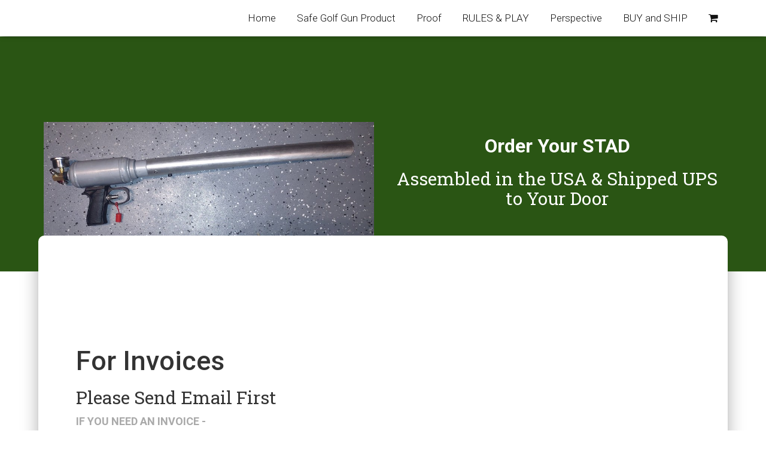

--- FILE ---
content_type: text/html; charset=UTF-8
request_url: https://core3.m4k.co/m/81470/p/1004312
body_size: 11447
content:
<!DOCTYPE html>
<html lang="en-us">
    <head>
        <meta charset="utf-8">
        <meta http-equiv="X-UA-Compatible" content="IE=edge">
                    <meta name="viewport" content="width=device-width,minimum-scale=1,initial-scale=1">
        
        <!-- pwa stuff (also used for AMP) - in header -->
        
        <!-- SEO stuff -->
        <title>
            BUY and SHIP        </title>
                <!-- canonical -->
                <link rel="canonical" href="https://core3.m4k.co/m/81470/billalatisgmailcom-40" />

        <!-- page specific SEO stuff -->
        
                    <meta name="robots" content="noindex" />
            

        <meta property="og:title" content="BUY and SHIP" />
        <meta name="twitter:title" content="BUY and SHIP" />

        <meta property="og:url" content="https://core3.m4k.co/m/81470/billalatisgmailcom-40" />
        <meta name="twitter:url" content="https://core3.m4k.co/m/81470/billalatisgmailcom-40" />

                    <meta property="og:image" content="https://core3.imgix.net/636024776b772_STAD-Cropped.png" />
            <meta name="twitter:image" content="https://core3.imgix.net/636024776b772_STAD-Cropped.png" />
        
        
        <meta property="og:type" content="website">
        <meta name="twitter:card" content="summary" />


                    <link rel="icon" href="/images/favicon-32x32.png" />
        
                            

        <!-- ********  CSS  ******** -->
        
    <link rel="stylesheet" href="https://core3-css-cache.s3.us-east-1.amazonaws.com/style.m4k.co.min.css">


<link rel="preload" href="/css/fontawesome/font-awesome.min.css" as="style" onload="this.onload=null;this.rel='stylesheet'">
<noscript><link rel="stylesheet" href="/css/fontawesome/font-awesome.min.css"></noscript>



    
    <!-- template css -->
    <style>
        /* fonts import */
@import url('https://fonts.googleapis.com/css?family=Roboto:300,400,500,700|Roboto Slab:400,700&subset=latin,latin-ext&ver=2.4.1');

/* body, html and modals */
html, body, .modal-content, .bootstrap-datetimepicker-widget {
    /* font-family, color, font-size, ... */
    font-family: Roboto;
}
.row {
    padding: 0.2em;
    padding-top: 1.5em;
    padding-bottom: 1.5em;
}

/* main container on desktop */
@media (min-width: 768px) {
    .main_container {
        width: 90%;
        overflow: hidden;
        background: #fff;
        margin-top: -60px;
        border-radius: 10px;
        box-shadow: 0 16px 24px 2px rgba(0,0,0,0.14), 0 6px 30px 5px rgba(0,0,0,0.12), 0 8px 10px -5px rgba(0,0,0,0.2);
    }
    header.height_desktop_fullscreen, header.height_desktop_100 .header_contents {
        height: 90vh;
    }
    .main_container.noheader {
        margin-top: 0;
    }
    #main_row_1 {
        background: #fff;
    }
    #header_scroller {
        display: none !important;
    }
}


/* general typography */
.header_contents h1 {
    text-align: center;
    font-weight: bold;
}

h1 {
}

h2 {
    font-family: "Roboto Slab";
}

p, li, label {
    color: #a9a9a9;
    font-size: 18px;
    line-height: 1.5;
    font-weight: 300;
}
.container.overlay h1, .container.overlay h2, .container.overlay p {
    color: #fefefe !important;
}

/* typography for desktop */
@media (min-width: 768px) {
    /* h1 in page headers */
    .header_contents h1, .header_contents h2 {
        margin-bottom: 20px;
    }
    /* h1 in fullscreen page headers */
    header.height_desktop_fullscreen .header_contents h1 {
    }

    h1 {
    }

    h2 {
    }

    p, li, label {
    }
}

.header_contents h1, .header_contents h2, .header_contents p {
    color: #fefefe;
    text-align: center;
}


/* typography for mobile */
@media (max-width: 768px) {
    /* h1 in page headers */
    .header_contents h1 {
    }

    /* h1 in fullscreen page headers */
    header.height_mobile_fullscreen .header_contents h1 {
    }

    h1 {
    }

    h2 {
    }

    p, li, label {
        font-size: 14px !important;
    }
}


/* links */
a, a:hover, a:active, a:focus {
    /* color, font-family, text-decoration, ... */
}

/* buttons - also in header nav bar */
/* NOTE! Buttons have a border so you need to specify also a border color or remove it */
.btn, button, button:hover, .btn-primary:hover,
button:active, .btn-primary:active,
button:focus, .btn-primary:focus, .navbar-toggle,
.navbar-toggle:hover {
    /* background, color, border-color */
    box-shadow: 0 2px 2px 0 rgba(233,30,99,0.14), 0 3px 1px -2px rgba(233,30,99,0.2), 0 1px 5px 0 rgba(233,30,99,0.12);
    background: #e91e63;
    text-transform: uppercase;
    color: #fff;
    padding: 1.2em 2.7em;
}

/* single button in a row on desktop */
@media (min-width: 768px) {
    .col-sm-12 .btn-block {
        /* margin, padding, font-size, ... */
    }
}

/* button in header (desktop + mobile) */
.header_contents .btn, .header_contents button, .header_contents button:hover, .header_contents .btn-primary:hover,
.header_contents button:active, .header_contents .btn-primary:active,
.header_contents button:focus, .header_contents .btn-primary:focus {
    /* padding, font-size, ... */
}
/* button in header, in desktop */
@media (min-width: 768px) {
    .header_contents .btn, .header_contents button, .header_contents button:hover, .header_contents .btn-primary:hover,
    .header_contents button:active, .header_contents .btn-primary:active,
    .header_contents button:focus, .header_contents .btn-primary:focus {
        /* padding, font-size, ... */
    }
}


/* navigation - main bar for desktop and mobile */
#mainNav {
    background: #fff;
    box-shadow: 0 1px 10px -6px rgba(0,0,0,0.42), 0 1px 10px 0 rgba(0,0,0,0.12), 0 4px 5px -2px rgba(0,0,0,0.1);
}
/* transparent navbar */
#mainNav a {
    color: #111;
    font-size: 17px;
    margin-right: 5px;
    background: rgba(255, 255, 255, 0.1) !important;
}

/* desktop navigation */
@media (min-width: 768px) {
    /* navigation - main */
    #mainNav, .navbar-default .navbar-brand {
        /* height, padding, ... */
    }

    /* menu links */
    .navbar-default .navbar-nav>li>a {
        color: #111;
    }
    /* menu links in transparent navbar */
    .navbar-transparent a {
        background: transparent !important;
        color: #eee !important;
    }
    /* hover menu link */
    .navbar-transparent>li>a:focus, .navbar-transparent>li>a:hover, .navbar-transparent .navbar-nav>li>a:focus, .navbar-transparent .navbar-nav>li>a:hover {
        background: rgba(255, 255, 255, 0.1) !important;
        border-radius: 3px;
        color: #fff !important;
    }
    /* active menu link */
    .navbar-transparent .navbar-nav>.active>a, .navbar-transparent .navbar-nav>.active>a:focus, .navbar-transparent .navbar-nav>.active>a:hover {
        background: rgba(255, 255, 255, 0.2) !important;
        border-radius: 3px;
        color: #fff !important;
    }

    /* menu link that toggles dropdown menu */
    .navbar-default .navbar-nav>li>a {
    }
    /* dropdown menus */
    .navbar-nav>li>.dropdown-menu {
    }
    /* links in dropdown */
    .dropdown-menu>li>a {
    }
    /* hover links in dropdown */
    .dropdown-menu>li>a:focus, .dropdown-menu>li>a:hover {
    }

    /* custom additional buttons */
    .nav .btn-nav-customlink {
        /* padding, color, margin, ... */
    }
}


/* mobile navigation */
@media (max-width: 768px) {
    /* buttons: "hamburger" menu, login, shopping cart, ... */
    /* NOTE! Buttons have a border so you need to specify also a border color or remove it */
    .navbar-btn, .navbar-btn:hover, .navbar-btn:active, .navbar-btn:focus,
    .navbar-default .navbar-toggle, .navbar-default .navbar-toggle:hover,
    .navbar-default .navbar-toggle:focus, .navbar-default .navbar-toggle:active {
        /* background, color, border-color */
        background: #e91e63;
        border-color: #e91e63;
    }

    /* page title in mobile navigation bar */
    .navbar-default .navbar-brand>span {
        /* display: none; */
    }

    /* links in menu navigation dropdown */
    ul.nav, .nav>li>a {
        /* color, decoration, background, ... */
    }
    .nav>li.divider {
        /* border-color needs to be the same as the "color" above */
    }
}

/* above nav */
#abovenav {
    /* background, ... */
}
#abovenav .container, #abovenav .container-fluid {
    /* padding, font-size, ... */
}
@media (min-width: 768px) {
    /* on desktops */
    #abovenav {
    }
}

/* footer */
footer .container-fluid {
    /* background, border-top, color, ... */
}


/**** WIDGETS ****/
/* general background overlay for widgets with a background image and the "dark overlay" option set to "on" */
.background_overlay {
    /* opacity, background (pattern), ... */
}


/* header overlay */
header .background_overlay {
    /* opacity, background, ... */
}

/* rows */
.row.main_row {
    /* margin-top, ... */
}

/* contentblock */
.widget_contentblock {
    /* margins, padding, font-size, ... */
}
/* contentblock on desktop */
@media (min-width: 768px) {
    .widget_contentblock {
    }
}
/* contentblock on mobile */
@media (max-width: 768px) {
    .widget_contentblock {
    }
}
/* the map container, either in contentblocks or standalone */
.container_map {
    /* margin, padding, border, ... */
}


/* thumbnails - widget container */
.widget_thumbnails {
    /* margin, padding, ... */
}
/* thumbnails - single image */
.widget_thumbnails .list_gallerygrid_container .list_gallerygrid_item_container .list_gallerygrid_item {
    /* border, border-radius, ... */
}


/* forms - input, textarea, select */
form .form-control {
    /* border-radius, background, font, color, ... */
}


/* lists tabs on desktop */
@media (min-width: 768px) {
    .desktop_asisabove .list_item_contained {
        margin: 0.5em;
        padding: 1em;
        background-color: #fff;
        box-shadow: 0 2px 2px 0 rgba(0,0,0,0.14), 0 3px 1px -2px rgba(0,0,0,0.2), 0 1px 5px 0 rgba(0,0,0,0.12);
        text-align: center;
        border-radius: 10px;
    }
    .desktop_asisabove .list_item_contained p {
        font-size: 14px;
        padding: 1em;
        height: 200px;
        overflow: auto;
    }
    .desktop_asisabove .list_item_contained img {
        margin-top: -80px;
        border-radius: 10px;
        box-shadow: 0 2px 2px 0 rgba(0,0,0,0.14), 0 3px 1px -2px rgba(0,0,0,0.2), 0 1px 5px 0 rgba(0,0,0,0.12);
        margin-bottom: 20px;
    }
    
    .desktop_squareleft .list_item_contained p {
        font-size: 14px;
        line-height: 1.8;
    }
    .desktop_squareleft .list_item_contained .list_item_text {
        padding-top: 10px;
    }
    .desktop_squareleft .list_item_contained img {
        box-shadow: 0 2px 2px 0 rgba(0,0,0,0.14), 0 3px 1px -2px rgba(0,0,0,0.2), 0 1px 5px 0 rgba(0,0,0,0.12);
        border-radius: 3px;
        margin-right: 20px;
    }
    
    .list_container .tab-content {
        /* background, border, padding, ... */
    }
}
/* lists - list item (the actual column) */
.list_item {
    /* background */
}
/* inside the column */
.list_item_contained {
    /* border, margin, background, ... */
}
/* list item on desktop */
@media (min-width: 768px) {
    .list_item {
    }
}
/* list item on mobile */
@media (max-width: 768px) {
    .list_item {
    }
    .list_item_contained img {
        box-shadow: 0 2px 2px 0 rgba(0,0,0,0.14), 0 3px 1px -2px rgba(0,0,0,0.2), 0 1px 5px 0 rgba(0,0,0,0.12);
        border-radius: 3px;
    }
}
/* item title in lists */
.list_item .list_item_text h3 {
    /* color, font-size, font-weight, ... */
}
/* item abstract in lists */
.list_item .list_item_text p {
    /* font-size, color, ... */
}

@media (min-width: 768px) {
    .widget_blog .list_item_contained {
        box-shadow: none;
        border-radius: none;
        text-align: left;
    }
    .widget_blog .list_item_contained img {
        border-radius: 3px;
        margin-top: 0px;
    }
    .widget_blog .list_item .list_item_text p {
        padding: 1em 0em;
    }
}


/* carousel - used in sliders */
.carousel {
    /* border, width, height, margin, box-shadow, ... */
}
/* single "slide" of the carousel */
.carousel .item {
    /* margin, padding, ... */
}
/* carousel on desktop */
@media (min-width: 768px) {
    .carousel {
        /* border, width, height, margin, box-shadow, ... */
    }
}


/* prices */
.prices_price_container {
    /* main container */
}
.prices_price_container .prices_price {
    /* single price column */
}


/* text in columns */
/* main container */
.textincolumnscolumns_container {
}
/* column container - column container */
.textincolumnscolumns_container .textincolumns_column_container {
}
/* actual column */
.textincolumnscolumns_container .textincolumns_column_container .textincolumns_column {
}
/* image container */
.textincolumnscolumns_container .textincolumns_column_container .textincolumns_column .textincolumns_image {
}
/* image */
.textincolumnscolumns_container .textincolumns_column_container .textincolumns_column .textincolumns_image img {
    clip-path: circle( at center);
    box-shadow: 0 2px 2px 0 rgba(0,0,0,0.14), 0 3px 1px -2px rgba(0,0,0,0.2), 0 1px 5px 0 rgba(0,0,0,0.12);
}
.textincolumnscolumns_container .textincolumns_column_container .textincolumns_column .textincolumns_image {
    filter: drop-shadow(0px 5px 5px rgba(0,0,0,0.2));
}

/* icon */
.textincolumnscolumns_container .textincolumns_column_container .textincolumns_column .textincolumns_icon i {
    font-size: 90px;
}
.textincolumnscolumns_container .textincolumns_column_container:nth-child(4) .textincolumns_column .textincolumns_icon i, .textincolumnscolumns_container .textincolumns_column_container:first-child .textincolumns_column .textincolumns_icon i {
    color: #e91e63;
}
.textincolumnscolumns_container .textincolumns_column_container:nth-child(2) .textincolumns_column .textincolumns_icon i {
    color: #4caf50;
}
.textincolumnscolumns_container .textincolumns_column_container:nth-child(3) .textincolumns_column .textincolumns_icon i {
    color: #00bcd4;
}

/* title */
.textincolumnscolumns_container .textincolumns_column_container .textincolumns_column .textincolumns_title {
}
/* body */
.textincolumnscolumns_container .textincolumns_column_container .textincolumns_column .textincolumns_body {
}


/* testimonials */
.testimonials_top_image, .testimonials_top_slider, .testimonials_top_title {
    /* hidden by default */
}
.testimonials_body {
    /* font-size, shadow, border, ... */
}
.testimonials_body:before {
    /* border color and thickness for arrow, position, ... */
}
.testimonials_body:after {
    /* background-color of arrow, position, ... */
}
.testimonials_bottom_image img {
    /* float, border-radius, height, margins, ... */
}
.testimonials_bottom_title {
    /* margins */
}
.testimonials_bottom_title h3 {
    /* font-size, margins, ... */
}
.testimonials_bottom_title h4 {
    /* font-size, margins, ... */
}

._form {
    padding: 1em;
    background: #fff;
    border-radius: 5px;
}
._form label {
    display: none;
}

form .form-control {
    border-radius: 0;
    box-shadow: none;
    border: none;
    border-bottom: 1px solid #e91e63;
    min-height: 45px;
}    </style>
    <!-- end template css -->
    


<!-- Preconnect hints for performance optimization -->
<link rel="preconnect" href="https://fonts.googleapis.com" />
<link rel="preconnect" href="https://fonts.gstatic.com" crossorigin />
<link rel="dns-prefetch" href="https://fonts.googleapis.com" />
<link rel="dns-prefetch" href="https://fonts.gstatic.com" />

    <!-- custom css from pickers -->
    <style>
        h1 { font-family:  !important; }h2, h3, h4 { font-family:  !important; }body, .modal-content { font-family:  !important; }#mainNav, .navbar-default .navbar-brand, .navbar-default .navbar-nav>li>a { font-family:  !important; }body, .modal-content { background: # }body, .modal-content { color: # }a, a:hover, a:visited { color: # }.btn, .btn:visited, .btn:hover, .btn:focus, button, button:hover, button:visited, .btn-primary:visited, .btn-primary:hover, button:active, .btn-primary:active, button:focus, .btn-primary:focus, .navbar-toggle:hover, .btn-nav-customlink:hover { background: # !important; }.btn, .btn:visited, .btn:hover, .btn:focus, button, button:hover, button:visited, .btn-primary:visited, .btn-primary:hover, button:active, .btn-primary:active, button:focus, .btn-primary:focus, .navbar-toggle:hover { color: # }#mainNav, .nav .dropdown, .nav .dropdown-menu, .nav .dropdown a, .nav .dropdown-menu a, ul.nav { background: # !important; }#mainNav, .navbar, .navbar-default, .navbar a, .navbar-default a, .navbar-default .navbar-brand, .nav>li>a { color: # !important; }.navbar-default .navbar-nav>.active>a, .navbar-default .navbar-nav>.active>a:focus, .navbar-default .navbar-nav>.active>a:hover, .navbar-default .navbar-header .navbar-toggle.navbar-btn, .navbar-default .btn-nav-customlink { background:  !important; }.navbar-default .navbar-nav>.active>a, .navbar-default .navbar-nav>.active>a:focus, .navbar-default .navbar-nav>.active>a:hover, .navbar-default .navbar-header .navbar-toggle.navbar-btn, .navbar-default .btn-nav-customlink  { color: # !important; }footer .container-fluid { background: # !important; }footer .container-fluid { color: # !important; }footer .container-fluid a  { color: # !important; }    </style>
    <!-- end custom css -->

<!-- fonts are done in the _css_closing part -->

        <!-- ******* end CSS ******* -->


        

        <!-- "global" javascript variables -->
                    <script>
                var allMaps = [];
                var _api_url = "\/\/core3.m4k.co\/index.php";
            </script>
        

                    <!-- no analytics in core3 -->
        

    </head>



    <body 
         class="  site_81470"
            >
        
        <div class="main_page_container page_1004312  with_header page-navbar-fixed-top">

            <!-- used for detecting current boostrap-based media query -->
            <span id="mq-detector">
                <span class="visible-xs"></span>
                <span class="visible-sm"></span>
                <span class="visible-md"></span>
                <span class="visible-lg"></span>
            </span>


            <!-- loader overlay and spinning icon shown when on mobile for .show_loader links -->
            <div class="loader_overlay" style=""><div><i class="fa fa-spinner fa-pulse fa-3x fa-fw"></i></div></div>


            <!-- main body inclusion -->
            <!-- alert message -->

<!-- login required for this page? -->


<!-- header & navigation -->

<nav id="mainNav" class="navbar navbar-default navbar-fixed-top  ">

    <!-- bar above header/nav -->
    


    <div class="container">

        <!-- MOBILE NAVBAR CONTAINER - Brand and toggle get grouped for better mobile display -->
        <div class="navbar-header visible-xs">

            <!-- back button - we can get it from a controller, for example from the _view controller -->
                                        <a class="navbar-toggle navbar-btn navbar-back show-loader" aria-label="back" href="https://core3.m4k.co/m/81470">
                    <i class="fa fa-chevron-left" aria-hidden="true"></i>
                </a>

                   
            
            
            <!-- hamburger menu -->
            <!-- mobile menus -->
                            <button type="button" aria-label="Menu" class="navbar-toggle navbar-btn collapsed navbar-menu" data-toggle="collapse" data-target="#navbar-collapse-menus">
                    <i class="fa fa-bars"></i>
                </button>
            
            <!-- shopping cart button for mobile -->
                            <!-- <button type="button" class="navbar-toggle navbar-btn collapsed navbar-shoppingcart" href="" onclick="openShoppingcart(); return false;"> -->
                                    <button type="button" aria-label="Shopping cart" class="navbar-toggle navbar-btn collapsed navbar-shoppingcart" data-toggle="collapse" data-target="#navbar-collapse-shoppingcart">
                        <span class="navbar-menu-alert"></span>
                        <i class="fa fa-shopping-cart" aria-hidden="true"></i>
                    </button>
                            
            <!-- orders if qrcode for items is enabled -->
            
            <!-- user management button for mobile -->
            
            <!-- favorites button for mobile -->
            
            <!-- search button for mobile -->
            
            <!-- qrcode button for mobile -->
            
            <!-- darkmode button for mobile -->
            
            <!-- PWA "manual" push notifications button for mobile -->
            
        </div>
        <!-- end navbar-header with mobile title and buttons -->



        <!-- DESKTOP NAVBAR - branding, menus and buttons -->
        <div class="hidden-xs">

            

            

            <!-- desktop navigation -->
            <ul class="nav navbar-nav navbar-nav-desktop">

                
                    <!-- homepage / root pages -->
                                        <li aria-label="Home" class="pages ">
                        <a class="show-loader" href="https://core3.m4k.co/m/81470">
                            Home                        </a>
                    </li>

                    
        <li class="   ">
            <a class="show-loader" href="https://core3.m4k.co/m/81470/billalatisgmailcom-95">
                Safe Golf Gun Product                            </a>

            
        </li>


        <li class="   ">
            <a class="show-loader" href="/m/81470/p/990555">
                Proof                            </a>

            
        </li>


        <li class="   ">
            <a class="show-loader" href="/m/81470/p/990556">
                RULES & PLAY                            </a>

            
        </li>


        <li class="   ">
            <a class="show-loader" href="https://core3.m4k.co/m/81470/perspective">
                Perspective                            </a>

            
        </li>


        <li class="  active   ">
            <a class="show-loader" href="https://core3.m4k.co/m/81470/billalatisgmailcom-40">
                BUY and SHIP                            </a>

            
        </li>


                

                
                <!-- qrcode for desktop -->
                
                <!-- orders if qrcode for items is enabled -->
                                

                <!-- shopping cart button for desktop -->
                                                            <li class="shoppingCartDesktopLi">
                            <a type="button" aria-label="Shopping cart" class="navbar-shoppingcart navbar-shoppingcart-desktop" href="" onclick="openShoppingcart(); return false;">
                                <span class="navbar-menu-alert"></span>
                                <i class="fa fa-shopping-cart" aria-hidden="true"></i>
                            </a>
                        </li>
                                    
                

                <!-- other header links -->
                                    

                <!-- social links -->
                                                                                                                                                                                                
                <!-- darkmode -->
                
                <!-- PWA "manual" push notifications button for mobile -->
                

            </ul>
        </div>
        
        <!-- /.navbar-collapse -->
    </div>
    <!-- /.container-fluid -->
</nav>


<!-- toggle divs for mobile -->
<div class="navbar-toggle-mobile-divs visible-xs-block">

    <!-- search -->
    
    <!-- shopping cart -->
            <div class="collapse" id="navbar-collapse-shoppingcart">
            <div id="showCartHtmlContainer">...loading...</div>
        </div>
    
    <!-- user menus -->
    

            <div class="collapse" id="navbar-collapse-menus">
            <ul class="nav">
                
                    
                    <!-- mobile dropdown navigation -->
                    
                                        <li class=" ">
                        <a class="show-loader" href="https://core3.m4k.co/m/81470/billalatisgmailcom-95">
                                                        Safe Golf Gun Product                        </a>
                    </li>
                
                    
                    <!-- mobile dropdown navigation -->
                    
                                        <li class=" ">
                        <a class="show-loader" href="/m/81470/p/990555">
                                                        Proof                        </a>
                    </li>
                
                    
                    <!-- mobile dropdown navigation -->
                    
                                        <li class=" ">
                        <a class="show-loader" href="/m/81470/p/990556">
                                                        RULES & PLAY                        </a>
                    </li>
                
                    
                    <!-- mobile dropdown navigation -->
                    
                                        <li class=" ">
                        <a class="show-loader" href="https://core3.m4k.co/m/81470/perspective">
                                                        Perspective                        </a>
                    </li>
                
                    
                    <!-- mobile dropdown navigation -->
                    
                                        <li class=" active  ">
                        <a class="show-loader" href="https://core3.m4k.co/m/81470/billalatisgmailcom-40">
                                                        BUY and SHIP                        </a>
                    </li>
                
                    
                    <!-- mobile dropdown navigation -->
                                            <li role="separator" class="divider"></li>
                        
                    
                    <!-- mobile dropdown navigation -->
                    
                                        <li class=" ">
                        <a class="show-loader" href="https://core3.m4k.co/m/81470">
                                                        <i class="fa fa-chevron-left" aria-hidden="true"></i>
                                                        Home                        </a>
                    </li>
                
                <!-- other header links -->
                                    
                <!-- social links -->
                                            </ul>
        </div>

    
</div>
<!-- end toggle divs for mobile -->


<!-- end navigation -->


<!-- top share button -->
<!-- end top share button -->

<!-- add to favorites icon -->
<!-- end add to favorites icon -->




<header class="height_desktop_auto height_mobile_auto header-navbar-fixed-top  " data-height="auto" data-height-mobile=""  id="widget_1869589">

    <div class="header_contents">

        <!--
    *****
    this file is used to add a background to any widget or "row"
    *****

    background styles (data[background][style]):
    1: solid color (data[background][bgcolor])
    2: image or images (data[background][image_url])
    2r: images, random order
    3: particles (data[background][particles])
    4: video (data[background][video])
-->
    

<div class="background-container ">

            <!-- solid color -->        
        <div style="z-index: -1; height: 100%; width: 100%; position: absolute; left: 0; top: 0; background-color: #2a5514;"></div>



    


    <!-- overlay -->
    
</div>
        <div class="container" data-w_id="1869589" data-p_id="1004312">
            
    <!-- section header -->
    <div class="row widget_header
        image_column
    ">

        <div class="col-xs-12 col-sm-12 contentblock_content " style="padding: 0;">

            




    
    <div class="contentblock_image  center-block    col-sm-6 col-xs-12 " id="contentblock_image_ab6c676af7f99bdeead12036f999a804">
        <img fetchpriority=high src="https://core3.imgix.net/636024776b772_STAD-Cropped.png" class="img-responsive" style="" alt="" id="ab6c676af7f99bdeead12036f999a804" onload="">    </div>




<div class="contentblock_text col-sm-6 col-xs-12">

    
            <div class="contentblock_text_titles">
                            <h1 class="remove_if_empty " data-key="h1" data-widget="1869589" style=" font-size: 32px !important; ">
                    Order Your STAD                 </h1>
                    
                            <h2 class="remove_if_empty " data-key="h2" data-widget="1869589" style="">
                    Assembled in the USA & Shipped UPS to Your Door                </h2>
                    </div>
    
    <!-- sharing - also left and right -->
    
    <!-- date or other fields -->
                    
        
    

    
    
    
    

    <!-- ecommerce -->
    

    <!-- buttons -->
    <!-- buttons -->


    <div class="contentblock_buttons  " style="text-align: center;" data-key="links" data-list_template="<a href='%%url%%' target='%%target%%' class='btn btn-primary visible-xs-block visible-sm-inline-block visible-md-inline-block visible-lg-inline-block'>%%anchor%%</a>">

        
            
        
    </div>



    <!-- buttons -->



</div>

<!-- "additional" stuff -->
<!-- additional content -->

<!-- realestate table -->

        </div>

    </div>


        </div>

        
    </div>

</header>

<div class="clearfix"></div>


<!-- main body container -->
<div class="main_container  main_container_with_sidebar container-fluid   ">

    
        <!-- sidebar ? -->
                <!-- end sidebar -->



        


        <!-- backlink desktop -->
        

        <!-- 
            page_rows
        -->

                
            
            <div style="position: relative;" id="main_row_1" class="row row-eq-height main_row main_row_odd main_row_first      no-background   height_desktop_ height_mobile_ ">

                
                <div class="container ">

                <!-- sections for main body widgets -->
                    

                        
                        <!-- widget: product_unavailable -->
                        <a name="section_anchor_1913016"></a>
                        <div class="
                                                                                                            widget_container
                                    widget_container_product_unavailable                                    odd                                    col-sm-12                                                                        "
                             id="widget_container_1913016"
                             data-w_id="1913016"
                             data-p_id="1004312"
                             data-row_number="1"
                             style="
                                                                                                                            ">

                            <div class="
                                    widget
                                    widget_product_unavailable                                     
                                    
                                    
                                                                        
                                                                        online_update                                    offline_local                                    "
                                 id="widget_1913016"
                                 data-w_id="1913016"
                                 data-p_id="1004312"
                            >
                                                            </div>
                        </div>
                        <!-- end widget: product_unavailable -->


                                        <!-- end sections -->

                </div>

            <!-- end row -->
            </div>
            <div class="clearfix"></div>


        
            
            <div style="position: relative;" id="main_row_2" class="row row-eq-height main_row main_row_even       no-background   height_desktop_ height_mobile_ ">

                
                <div class="container ">

                <!-- sections for main body widgets -->
                    

                        
                        <!-- widget: contentblock -->
                        <a name="section_anchor_1913102"></a>
                        <div class="
                                                                                                            widget_container
                                    widget_container_contentblock                                    odd                                    col-sm-12                                                                        "
                             id="widget_container_1913102"
                             data-w_id="1913102"
                             data-p_id="1004312"
                             data-row_number="2"
                             style="
                                                                                                                            ">

                            <div class="
                                    widget
                                    widget_contentblock                                     
                                    
                                    
                                                                        
                                                                        online_update                                    offline_local                                    "
                                 id="widget_1913102"
                                 data-w_id="1913102"
                                 data-p_id="1004312"
                            >
                                
<section >

    

    
    <!-- section header -->
    <div class="row widget_header
        no_image
    ">

        <div class="col-xs-12 col-sm-12 contentblock_content " style="padding: 0;">

            
<div class="contentblock_text col-sm-12 col-xs-12">

    
            <div class="contentblock_text_titles">
                            <h1 class="remove_if_empty " data-key="h1" data-widget="1913102" style="">
                    For Invoices                </h1>
                    
                            <h2 class="remove_if_empty " data-key="h2" data-widget="1913102" style="">
                    Please Send Email First                </h2>
                    </div>
    
    <!-- sharing - also left and right -->
    
    <!-- date or other fields -->
                    
        
    

            
        <div class="p  remove_if_empty" data-key="p" data-widget="1913102">
                        <p><strong>IF YOU NEED AN INVOICE - </strong></p>
<p><strong>To assure</strong> <strong>we see your request and specs, first (1) please EMAIL us with SUBJ: " INVOICE REQUEST "</strong></p>
<p><strong>Then (2) Complete and Submit the form below</strong></p>        </div>
    
    
    
    

    <!-- ecommerce -->
    

    <!-- buttons -->
    <!-- buttons -->


    <div class="contentblock_buttons  " style="text-align: center;" data-key="links" data-list_template="<a href='%%url%%' target='%%target%%' class='btn btn-primary visible-xs-block visible-sm-inline-block visible-md-inline-block visible-lg-inline-block'>%%anchor%%</a>">

        
            
        
    </div>



    <!-- buttons -->



</div>

<!-- "additional" stuff -->
<!-- additional content -->

<!-- realestate table -->

        </div>

    </div>



    <!-- sharing -->
    
    <!-- map -->
    
    
<!-- collapsed -->


    
<!-- related products -->

    
    <!-- comments -->
    
</section>                            </div>
                        </div>
                        <!-- end widget: contentblock -->


                                        <!-- end sections -->

                </div>

            <!-- end row -->
            </div>
            <div class="clearfix"></div>


        
            
            <div style="position: relative;" id="main_row_3" class="row row-eq-height main_row main_row_odd    main_row_before_last   no-background   height_desktop_ height_mobile_ ">

                
                <div class="container ">

                <!-- sections for main body widgets -->
                    

                        
                        <!-- widget: buttons -->
                        <a name="section_anchor_1913094"></a>
                        <div class="
                                                                                                            widget_container
                                    widget_container_buttons                                    odd                                    col-sm-12                                                                        "
                             id="widget_container_1913094"
                             data-w_id="1913094"
                             data-p_id="1004312"
                             data-row_number="3"
                             style="
                                                                                                                            ">

                            <div class="
                                    widget
                                    widget_buttons                                     
                                    
                                    
                                                                        
                                                                        online_update                                    offline_local                                    "
                                 id="widget_1913094"
                                 data-w_id="1913094"
                                 data-p_id="1004312"
                            >
                                <!-- buttons -->
<section >


    
    <div class="row  buttons_container" data-key="links" data-list_template="<a href='%%url%%' class='' target='%%target%%'><div class='buttons_button_container col-xs-12'><div class='buttons_button'>%%img_tag%% %%icon%% <span>%%anchor%%</span></div></div></a>">

        
            
            <div class="col-xs-12 col-sm-12">
                <a href="mailto:bill@safeteeairgolf.com"  class=" btn btn-block btn-primary" target=""
                                            onclick="_event('custom', { 'category' : 'buttons', 'action' : 'Click', 'label' : 'mailto:bill@safeteeairgolf.com'});"
                                        style=""
                >
                    
                    
                                            <span class="button_anchor">
                                                        EMAIL your QUESTIONS &  INVOICE REQUESTs                                                    </span>
                                    </a>
            </div>
        
    </div>

</section>

<!-- end buttons -->                            </div>
                        </div>
                        <!-- end widget: buttons -->


                                        <!-- end sections -->

                </div>

            <!-- end row -->
            </div>
            <div class="clearfix"></div>


        
            
            <div style="position: relative;" id="main_row_4" class="row row-eq-height main_row main_row_even  main_row_last     no-background   height_desktop_ height_mobile_ ">

                
                <div class="container ">

                <!-- sections for main body widgets -->
                    

                        
                        <!-- widget: formfree -->
                        <a name="section_anchor_1904961"></a>
                        <div class="
                                                                                                            widget_container
                                    widget_container_formfree                                    odd                                    col-sm-12                                                                        "
                             id="widget_container_1904961"
                             data-w_id="1904961"
                             data-p_id="1004312"
                             data-row_number="4"
                             style="
                                                                                                                            ">

                            <div class="
                                    widget
                                    widget_formfree                                     
                                    
                                    
                                                                        
                                                                        online_update                                    offline_local                                    "
                                 id="widget_1904961"
                                 data-w_id="1904961"
                                 data-p_id="1004312"
                            >
                                <section >

    
    <!-- section header -->
    <div class="row widget_header
        no_image
    ">

        <div class="col-xs-12 col-sm-12 contentblock_content " style="padding: 0;">

            
<div class="contentblock_text col-sm-12 col-xs-12">

    
            <div class="contentblock_text_titles">
                            <h1 class="remove_if_empty " data-key="h1" data-widget="1904961" style="">
                    Build and Ship my STAD                </h1>
                    
                            <h2 class="remove_if_empty " data-key="h2" data-widget="1904961" style="">
                    Please enter your details in the form below so we can contact you and finalize your shipment.                </h2>
                    </div>
    
    <!-- sharing - also left and right -->
    
    <!-- date or other fields -->
                    
        
    

            
        <div class="p  remove_if_empty" data-key="p" data-widget="1904961">
                        <p>If you would like us to build your STAD and ship to your preferred address, please enter your details below.</p>        </div>
    
    
    
    

    <!-- ecommerce -->
    

    <!-- buttons -->
    <!-- buttons -->



    <!-- buttons -->



</div>

<!-- "additional" stuff -->
<!-- additional content -->

<!-- realestate table -->

        </div>

    </div>




    <div class="row form_container">

        

    
    
    <!-- form options are set by widget or included file -->
    <form method="post" class="_form _num_fields_4" id="form_1904961" onsubmit="return submitForm(this);" enctype="multipart/form-data" data-widget_id="1904961" data-callback="" data-callback_param="">

        <input type="hidden" name="s_id" value="81470">
        <input type="hidden" name="p_id" value="1004312">
        <input type="hidden" name="w_id" value="1904961">
        <input type="hidden" name="form_submitted_post" value="1">
        <input type="text" name="email_as" style="display: none;">

        
        
        

    
    <div class="form_item col-xs-12 
                            col-md-6            ">

        <div class="form-group mandatory" id="formGroup_1904961_1">

                            <label class="control-label" for="formField_1904961_1">
                    Email                </label>
            
                            <input type="email" class="form-control" id="formField_1904961_1" placeholder="" name="_fields[1904961][Email]" value="" data-mandatory="1">


            

                            <p class="help-block">Your Best Email</p>
            
        </div>

    </div>


    
    <div class="form_item col-xs-12 
                            col-md-6            ">

        <div class="form-group mandatory" id="formGroup_1904961_2">

                            <label class="control-label" for="formField_1904961_2">
                    Name                </label>
            
                            <textarea  class="form-control" id="formField_1904961_2" placeholder="" name="_fields[1904961][Name]" data-mandatory="1"></textarea>


            

                            <p class="help-block">Your Full Name</p>
            
        </div>

    </div>


    
    <div class="form_item col-xs-12 
                            col-md-6            ">

        <div class="form-group " id="formGroup_1904961_3">

                            <label class="control-label" for="formField_1904961_3">
                    Number of Units                </label>
            
                            <select  class="form-control" id="formField_1904961_3" placeholder="" name="_fields[1904961][Number of Units]"  data-mandatory="0">

                                            <option value="">- - -</option>
                    
                                            <option value="1" >
                            1                        </option>
                                            <option value="2" >
                            2                        </option>
                                            <option value="3" >
                            3                        </option>
                                            <option value="4" >
                            4                        </option>
                                            <option value="5" >
                            5                        </option>
                                            <option value="6" >
                            6                        </option>
                                            <option value="7" >
                            7                        </option>
                                            <option value="8" >
                            8                        </option>
                                            <option value="9" >
                            9                        </option>
                                            <option value="10" >
                            10                        </option>
                                            <option value="11" >
                            11                        </option>
                                            <option value="12" >
                            12                        </option>
                                            <option value="13" >
                            13                        </option>
                                            <option value="14" >
                            14                        </option>
                                            <option value="15" >
                            15                        </option>
                                            <option value="16" >
                            16                        </option>
                                            <option value="17" >
                            17                        </option>
                                            <option value="18" >
                            18                        </option>
                                            <option value="19" >
                            19                        </option>
                                            <option value="20" >
                            20                        </option>
                                            <option value="21" >
                            21                        </option>
                                            <option value="22" >
                            22                        </option>
                                            <option value="23" >
                            23                        </option>
                                            <option value="24" >
                            24                        </option>
                                            <option value="25" >
                            25                        </option>
                                            <option value="26" >
                            26                        </option>
                                            <option value="27" >
                            27                        </option>
                                            <option value="28" >
                            28                        </option>
                                            <option value="29" >
                            29                        </option>
                                            <option value="30" >
                            30                        </option>
                                            <option value="31" >
                            31                        </option>
                                            <option value="32" >
                            32                        </option>
                                            <option value="33" >
                            33                        </option>
                                            <option value="34" >
                            34                        </option>
                                            <option value="35" >
                            35                        </option>
                                            <option value="36" >
                            36                        </option>
                                            <option value="37" >
                            37                        </option>
                                            <option value="38" >
                            38                        </option>
                                            <option value="39" >
                            39                        </option>
                                            <option value="40" >
                            40                        </option>
                                            <option value="41" >
                            41                        </option>
                                            <option value="42" >
                            42                        </option>
                                            <option value="43" >
                            43                        </option>
                                            <option value="44" >
                            44                        </option>
                                            <option value="45" >
                            45                        </option>
                                            <option value="46" >
                            46                        </option>
                                            <option value="47" >
                            47                        </option>
                                            <option value="48" >
                            48                        </option>
                                            <option value="49" >
                            49                        </option>
                                            <option value="50" >
                            50                        </option>
                                            <option value="51" >
                            51                        </option>
                                            <option value="52" >
                            52                        </option>
                                            <option value="53" >
                            53                        </option>
                                            <option value="54" >
                            54                        </option>
                                            <option value="55" >
                            55                        </option>
                                            <option value="56" >
                            56                        </option>
                                            <option value="57" >
                            57                        </option>
                                            <option value="58" >
                            58                        </option>
                                            <option value="59" >
                            59                        </option>
                                            <option value="60" >
                            60                        </option>
                                            <option value="61" >
                            61                        </option>
                                            <option value="62" >
                            62                        </option>
                                            <option value="63" >
                            63                        </option>
                                            <option value="64" >
                            64                        </option>
                                            <option value="65" >
                            65                        </option>
                                            <option value="66" >
                            66                        </option>
                                            <option value="67" >
                            67                        </option>
                                            <option value="68" >
                            68                        </option>
                                            <option value="69" >
                            69                        </option>
                                            <option value="70" >
                            70                        </option>
                                            <option value="71" >
                            71                        </option>
                                            <option value="72" >
                            72                        </option>
                                            <option value="73" >
                            73                        </option>
                                            <option value="74" >
                            74                        </option>
                                            <option value="75" >
                            75                        </option>
                                            <option value="76" >
                            76                        </option>
                                            <option value="77" >
                            77                        </option>
                                            <option value="78" >
                            78                        </option>
                                            <option value="79" >
                            79                        </option>
                                            <option value="80" >
                            80                        </option>
                                            <option value="81" >
                            81                        </option>
                                            <option value="82" >
                            82                        </option>
                                            <option value="83" >
                            83                        </option>
                                            <option value="84" >
                            84                        </option>
                                            <option value="85" >
                            85                        </option>
                                            <option value="86" >
                            86                        </option>
                                            <option value="87" >
                            87                        </option>
                                            <option value="88" >
                            88                        </option>
                                            <option value="89" >
                            89                        </option>
                                            <option value="90" >
                            90                        </option>
                                            <option value="91" >
                            91                        </option>
                                            <option value="92" >
                            92                        </option>
                                            <option value="93" >
                            93                        </option>
                                            <option value="94" >
                            94                        </option>
                                            <option value="95" >
                            95                        </option>
                                            <option value="96" >
                            96                        </option>
                                            <option value="97" >
                            97                        </option>
                                            <option value="98" >
                            98                        </option>
                                            <option value="99" >
                            99                        </option>
                                            <option value="100" >
                            100                        </option>
                                    </select>



            

                            <p class="help-block">How Many Do You Want us to Build</p>
            
        </div>

    </div>


    
    <div class="form_item col-xs-12 
                            col-md-6            ">

        <div class="form-group mandatory" id="formGroup_1904961_4">

                            <label class="control-label" for="formField_1904961_4">
                    Shipping Address                </label>
            
                            <textarea  class="form-control" id="formField_1904961_4" placeholder="" name="_fields[1904961][Shipping Address]" data-mandatory="1"></textarea>


            

                            <p class="help-block">Where do you want it Shipped?</p>
            
        </div>

    </div>


    
        <div class="clearfix"></div>

        
        <div class="form_buttons col-md-12">
            <button type="submit" class="btn btn-primary">
                SEND this DATA            </button>
        </div>


    </form>




    </div>

</section>                            </div>
                        </div>
                        <!-- end widget: formfree -->


                                        <!-- end sections -->

                </div>

            <!-- end row -->
            </div>
            <div class="clearfix"></div>


        

        

        <!-- and if logged in -->


</div>
<!-- end body_container -->


<div class="clearfix"></div>


<!-- footer -->
<footer>
    <div class="container-fluid">

        <!-- footer widgets -->
        



        <!-- footer share button -->
                <!-- end footer share button -->

        <!-- add to favorites icon footer -->
                <!-- end add to favorites icon -->


        

            </div>

    
        <!-- privacy and tos -->
        
        
    </footer><!-- end footer -->


<!-- AIQ -->
<!-- end footer -->








            <!-- modals -->
                            <div tabindex="-1" class="modal animated slideInRight" id="myModal" role="dialog">
                    <div class="modal-dialog">
                        <div class="modal-content">
                            <div class="modal-header">
                                <button class="close" type="button" data-custom-dismiss="modal">×</button>
                                <h3 class="modal-title">Heading</h3>
                            </div>
                            <div class="modal-body">
                            </div>
                            <div class="modal-footer">
                                <div id="modal-footer-navigation"></div>
                                <button class="btn btn-default" id="myModalHideButton" data-custom-dismiss="modal">Close</button>
                            </div>
                        </div>
                    </div>
                </div>

                            

            
            

            <!-- ***** end analytics and third-party JS ***** -->


        </div>


        <!-- JS before closing </body> -->
        


    <!-- changed because on AWS it was giving problems -->
    <script async onerror="buildJsString();" src="https://core3-javascript-cache.s3.us-east-1.amazonaws.com/scripts.m4k.co.81470.min.js"></script>
    <script>
        function buildJsString() {
            var elemDiv = document.createElement('div');
            elemDiv.style.cssText = 'position:absolute;width:100%;height:100%;opacity:0.7;z-index:100000;background:#fff;top: 0; left: 0;';
            document.body.appendChild(elemDiv);
            fetch("/m/81470?save_js_string=1").then(function (response) {
                // The API call was successful!
                window.location.reload();
            }).catch(function (err) {
                // There was an error
                console.warn('Something went wrong.', err);
            });       
        }
    </script>


    <script>window.addEventListener("load", function() { updateShoppingcartAlert(); });</script><script async src="https://www.paypal.com/sdk/js?client-id=Ae2RiznTFygtPyAM8fVApEPCOeKoQ5FckpKhKsYxBNhKasjAde1hyCsXE1GU1Yud4OWjT4QjRdElzCvW&currency=USD"></script>
        <script>
            var _p_id = 1004312;
            var _p_navbar_transparent = "0";
            var _remote_address = "18.191.207.214";
        </script>
    
                <script>
                window.addEventListener("load", function() {
                    _event('custom', {'category' : 'forms', 'action' : 'Show', 'label' : '/m/81470/p/1004312'}); // for the rest
                });

                function submitForm(form) {
                    var form_id = $(form).attr('id');
                    var w_id = $(form).data('widget_id');
                    var _errors_in_form = false;

                    var callback = $(form).data('callback');
                    var callback_param = $(form).data('callback_param');

                    $('#' + form_id + ' .form-group').removeClass('has-error');
                    $('#form_alert_' + form_id).remove();

                    // check mandatory ones
                    $('#' + form_id + ' .mandatory .form-control, #' + form_id + ' .mandatory input, #' + form_id + ' .mandatory select').each(function(i, e) {

                        if ($(e).attr('multiple') && (! $(e).val() || $(e).val().length <= 0)) {
                            // select multiple
                            alertMandatory(e);
                            _errors_in_form = true;
                        } else if ($(e).attr('type') == 'checkbox' && ! $(e).is(':checked')) {
                            // checkbox not checked
                            alertMandatory(e);
                            _errors_in_form = true;
                        } else if ($(e).attr('type') == 'radio') {
                            if ($('input[name="' + $(e).attr('name') + '"]:checked').length <= 0) {
                                // none of this radio "group" is checked
                                alertMandatory(e);
                                _errors_in_form = true;
                            }
                        } else if ($(e).val() == '') {
                            // value empty
                            alertMandatory(e);
                            _errors_in_form = true;
                        }
                    });

                    if (_errors_in_form) {
                        $('#' + form_id).append('<div class="row clearfix" id="form_alert_' + form_id + '"><div class="clearfix"></div><div class="alert alert-danger" role="alert">' + "Oh snap! Please fill all mandatory fields" + '</div></div>');
                        return false;

                    } else {
                        // ok, submit the form
                        $('#' + form_id + ' button[type="submit"]').addClass('disabled');
                        $('#' + form_id).fadeTo('fast', 0.3);

                        // do we have files?
                        var have_files = false;
                        $('#' + form_id + ' input').each(function(i, e) {
                            if ($(this).attr('type') == "file") {
                                if ($(this).get(0).files.length > 0) {
                                    have_files = true;
                                    return false;
                                }
                            }
                        });

                        if (have_files) {
                            return true;

                        } else {

                            if (typeof p_id == "undefined") {
                                p_id = 0;
                            }
                            var url = _api_url + '?api=form&id=' + _site.s_id + '&p_id=' + p_id + '&submitform=1&w_id=' + w_id;
                            var form_data = $(form).serialize();
                            console.log(url);
                            $.post(url, form_data, function (form_result) {
                                if (form_result.error) {
                                    alert("Sorry, there was an error submitting your form" + '\n\n' + form_result.message);
                                    console.log(form_result);
                                    $('#' + form_id).fadeTo('fast', 1);
                                    $('#' + form_id + ' button[type="submit"]').removeClass('disabled');
                                    return false;
                                } else {
                                    // ok
                                    _event('lead'); // for Facebook
                                    _event('custom', {'category' : 'forms', 'action' : 'Submit', 'label' : '/m/81470/p/1004312'}); // for the rest
                                    if (callback) {
                                        window[callback](callback_param);
                                    } else if (form_result.redirectto && form_result.redirectto.length > 1) {
                                        $('body').fadeTo('fast', 0.2, function () {
                                            window.location.href = form_result.redirectto;
                                        });
                                    } else {
                                        $('#' + form_id).parent().fadeTo('fast', 0.2, function () {
                                            var replace_form = '<div class="col-xs-12 form_submitted">' + "Thanks, your form has been submitted" + '</div>';
                                            $(this).html(replace_form).fadeTo('fast', 1);
                                        });
                                    }
                                }
                            });

                        }

                        return false;
                    }

                }


                function alertMandatory(field) {
                    // field is already a j
                    $(field).attr('aria-invalid', 'true');
                    var id = $(field).attr('id');
                    if (typeof id !== "undefined" && id) {
                        var formGroupID = id.replace('formField', 'formGroup');
                        $('#' + formGroupID).addClass('has-error');
                    }
                }
            </script>

<script>if (navigator.serviceWorker) { navigator.serviceWorker.getRegistrations().then( function(registrations) { for(let registration of registrations) { registration.unregister(); console.log("unregistered sw")}}); }</script>        <!-- end JS before closing </body> -->

        <!-- ********  CSS  ******** -->
                <!-- ******* end CSS ******* -->


    </body>
</html>

--- FILE ---
content_type: text/html; charset=UTF-8
request_url: https://core3.m4k.co/index.php?api=getcartinfo&id=81470&callback=jQuery21304191806146165249_1766157387023&_=1766157387024
body_size: 172
content:
jQuery21304191806146165249_1766157387023({"shipping":39,"shipping_multivendor":[],"taxes":{"Sales Tax (6%)":0},"total":39,"shipping_zone_name":"USA - taxes: 6.50%","delivery":0,"user":[]})

--- FILE ---
content_type: text/html; charset=UTF-8
request_url: https://core3.m4k.co/index.php?api=showcarthtml&s_id=81470&id=81470&rand=874514&callback=?
body_size: 75
content:
<div class="showCart"><div class="cart_empty">Your cart is empty</div></div>

--- FILE ---
content_type: text/javascript
request_url: https://core3-javascript-cache.s3.us-east-1.amazonaws.com/scripts.m4k.co.81470.min.js
body_size: 211709
content:
var _USER = null;
var _site = {"url":"","s_name":"SafeTeeAirGolf.com","s_id":81470,"pages":[{"p_id":990554,"p_order":1,"p_childof":0,"widgets":[{"w_id":1856996,"w_type":"header","p_id":199860,"data":{"rows":[],"height":"fullscreen","height_mobile":"auto","background":{"style":"2","overlay":"1","bgcolor":"","image_url":{"a2abe487":{"id":"a2abe487","w_id":"79712","order":"2","image_url":"https:\/\/s3.amazonaws.com\/mavstorage\/5d34c5c21e4a5_Fairway-7-21-2019-4-04-02-PM.png"},"e2f7a6c4":{"id":"e2f7a6c4","w_id":"79712","order":"3","image_url":"https:\/\/s3.amazonaws.com\/mavstorage\/5d34cfc22914e_golf-carts-on-fairways-564570_960_720.jpg"},"8fef285b":{"id":"8fef285b","w_id":"79712","order":"4","image_url":"https:\/\/s3.amazonaws.com\/mavstorage\/5d34cfc34b23d_golf-course-scotland-92616__340.jpg"},"eeee70a3":{"id":"eeee70a3","w_id":"79712","order":"5","image_url":"https:\/\/s3.amazonaws.com\/mavstorage\/5d34cfc466e69_golf-course-flag-mountain-99569__340.jpg"},"eb80c238":{"id":"eb80c238","w_id":"79712","order":"6","image_url":"https:\/\/s3.amazonaws.com\/mavstorage\/5d34cfc5803f6_golf-course-sand-trap-to-green-3419174__340.jpg"},"e166ab77":{"id":"e166ab77","w_id":"79712","order":"7","image_url":"https:\/\/s3.amazonaws.com\/mavstorage\/5d34cfc6ab9d2_golf-narrow-flag-mountain-2704601__340.jpg"},"35176d15":{"id":"35176d15","w_id":"79712","order":"8","image_url":"https:\/\/s3.amazonaws.com\/mavstorage\/5d34cfc7a8c4b_golf-fairway-bunker-3683340__340.jpg"},"80c43caf":{"id":"80c43caf","w_id":"79712","order":"9","image_url":"https:\/\/s3.amazonaws.com\/mavstorage\/5d34cfc8c3518_golf-fairway-plaid-3685617__340.jpg"},"cfe7787b":{"id":"cfe7787b","w_id":"79712","order":"10","image_url":"https:\/\/s3.amazonaws.com\/mavstorage\/5d34cfca060f6_golf-my-fairway-shot-3441533__340.jpg"},"3cddf0fc":{"id":"3cddf0fc","w_id":"79712","order":"11","image_url":"https:\/\/s3.amazonaws.com\/mavstorage\/5d34cfcb26b4b_golf-me-putting-pool-shot-485324__340.jpg"},"498bc24a":{"id":"498bc24a","w_id":"79712","order":"12","image_url":"https:\/\/s3.amazonaws.com\/mavstorage\/5d34cfcc25faf_golf-sunset-over-the-golf-course-644474__340.jpg"},"61e1830a":{"id":"61e1830a","w_id":"79712","order":"13","image_url":"https:\/\/s3.amazonaws.com\/mavstorage\/5d34cfcd22a3e_golf-fairway-fall-seasons-1598469__340.jpg"},"450bb742":{"id":"450bb742","w_id":"79712","order":"14","image_url":"https:\/\/s3.amazonaws.com\/mavstorage\/5d34cfca060f6_golf-my-fairway-shot-3441533__340.jpg"}},"particles":"0","video":"","w_type":"header"},"h1_align":"","h1_fontsize":"","h1_fontface":"","h1":"Pain-Free, FUN, NEW Way to Play Golf","h1_color":"","h2_align":"","h2_fontsize":"20px","h2_fontface":"","h2":"With a Safe, Powerful Way to Drive the Ball Up to 300 Yards!","h2_color":"","p":"<h4><span style=\"font-size: 12pt; color: #ffffff;\"><strong><em>SENIOR or NEWBIE. get in on the FUN!&nbsp; - If you can just <\/em><\/strong><\/span><span style=\"font-size: 12pt; color: #ffffff;\"><strong><em>chip and putt, you can start Air-Pressure <\/em><\/strong><\/span><span style=\"font-size: 12pt; color: #ffffff;\"><strong><em>Golfing right away !<\/em><\/strong><\/span><\/h4>\r\n<h4><span style=\"font-size: 12pt; color: #ffffff;\"><strong><em>Now you can fly the ball from <\/em><\/strong><\/span><span style=\"font-size: 12pt; color: #ffffff;\"><\/span><span style=\"font-size: 12pt; color: #ffffff;\"><strong><em>tee box to <\/em><\/strong><\/span><span style=\"font-size: 12pt; color: #ffffff;\"><strong><em>green, &nbsp; without swinging a club or having to strike<\/em><\/strong><\/span><span style=\"font-size: 12pt; color: #ffffff;\"><\/span><span style=\"font-size: 12pt; color: #ffffff;\"><strong><em> the ball !<\/em><\/strong><\/span><\/h4>","image_url":{"14219460":{"id":"14219460","w_id":"193557","order":"1","image_url":"https:\/\/s3.amazonaws.com\/mavstorage\/5d38ba3e06ce0_Proto-Safety-Air-Driver-Cover.png"}},"image_alt_title":"","image_filter":"","header_image_align":"left","header_image_width":"0","header_image_width_manual_width":"0","header_image_width_manual_height":"0","image_zoom":"0","carousel_transition":"slide","carousel_interval":"10000","video_url":"<div style=\"padding-bottom: 56.25%;position: relative;\"><iframe src=\"https:\/\/tomarkettowin.dotcompal.com\/video\/embed\/w34aiqae9u\" style=\" position: absolute;top: 0;left: 0;width: 100%;height: 100%;\" frameborder=\"0\" allow=\"autoplay; fullscreen\" allowfullscreen><\/iframe><\/div>","video_frame":"","links":{"%%button_id%%":{"linktype":"","internal_link_pageid":"","external_link":"","external_nofollow_link":"","scrollto_link":"","mailto_link":"","callto_link":"","smsto_link":"","skype_link":"","whatsapp_link":"","messenger_link":"","modal_text":"","anchor":"","target":"","showonly":"","desktopalign":"","customclass":"","iconleft":"","iconright":""}}},"order":1,"w_order":-1,"w_name":"","w_contentdesktopcolswidth":"0","w_contentdesktopcolsalign":"left","w_animationstyle":"","w_animationstyle_applyto":"imagestitles","w_login_required":"0","w_mobileonly":"0","w_desktoponly":"0"},{"w_id":1856997,"p_id":199860,"data":{"rows":[{"id":1476072,"order":1,"w_id":1856997,"p_id":990554,"data":{"h1_align":"","h1_fontsize":"","h1_fontface":"","h1":"Instead, use the          SAFE-TEE-AIR Method","h1_color":"","h2_align":"","h2_fontsize":"","h2_fontface":"","h2":"To drive the ball","h2_color":"","p":"<p style=\"text-align: left;\"><strong><span style=\"color: #000000;\"><em><span style=\"font-size: 14pt;\">This ALL-METAL, High-pressure-rated <span style=\"text-decoration: underline;\">Golf-club Replacement is carried in place of up <\/span><\/span><\/em><\/span><\/strong><strong><span style=\"color: #000000;\"><em><span style=\"font-size: 14pt;\"><span style=\"color: #000000; font-size: 14pt;\"><em><strong><span style=\"text-decoration: underline;\">to 12 clubs in a standard golf bag<\/span>! <\/strong><\/em><\/span><\/span><\/em><\/span><\/strong><\/p>\r\n<p style=\"text-align: left;\"><strong><span style=\"color: #000000;\"><em><span style=\"font-size: 14pt;\"><span style=\"color: #000000; font-size: 14pt;\"><em><strong>At half the weight!<\/strong><\/em><\/span>&nbsp; <\/span><\/em><\/span><\/strong><\/p>\r\n<p style=\"text-align: left;\"><span style=\"color: #000000; font-size: 14pt;\">Beginners trying to learn to STRIKE the ball have had wild shots fly off towards, and sometimes hit other players or bystanders.&nbsp; <\/span><span style=\"color: #000000; font-size: 14pt;\">To by-pass much of the Full-Swing-Shot learning curve, o<\/span><span style=\"color: #000000; font-size: 14pt;\"><span style=\"color: #000000; font-size: 14pt;\">thers have tried to come up with a club replacement that was effective for actually playing golf.&nbsp; <\/span><\/span><span style=\"color: #000000; font-size: 14pt;\">&nbsp;<\/span><\/p>\r\n<p style=\"text-align: left;\"><span style=\"color: #000000; font-size: 14pt;\">At the worst end of these efforts, if someone tried to rig this up at home with inferior parts ... <\/span><span style=\"color: #000000; font-size: 14pt;\">it has led to Home-Made Launcher FAILS!&nbsp; Like homemade PVC potato guns exploding - firing shards of hard, jagged plastic in all directions!&nbsp; These <strong>illegal<\/strong> bombs-waiting-to-happen have wounded, blinded and maimed so many!<\/span><\/p>\r\n<p style=\"text-align: left;\">&nbsp;<\/p>\r\n<p style=\"text-align: left;\"><span style=\"color: #000000; font-size: 14pt;\">These dangers are what the Safe-Tee-Air Driver has succeeded in eliminating, replacing clubs in a bag with a more accurate way of firing *golf shots* that are <strong>more realistic and useful for actually playing the game.<\/strong> <br \/><\/span><\/p>\r\n<p style=\"text-align: left;\">&nbsp;<\/p>\r\n<p style=\"text-align: left;\"><span style=\"color: #000000; font-size: 14pt;\">If you're not able to swing fully (or don't care to learn those), you don't need to!&nbsp; You can <\/span><span style=\"color: #000000; font-size: 14pt;\"><span style=\"color: #000000; font-size: 14pt;\"><span style=\"color: #000000; font-size: 14pt;\"><\/span>just work on your chipping and putting.&nbsp; <\/span><\/span><\/p>\r\n<p><span style=\"color: #000000; font-size: 14pt;\">&nbsp;<\/span><\/p>","draftstatus":"","image_alt_title":"","image_filter":"","carousel_transition":"slide","carousel_interval":"0","icon":"<i class=\"fa fa-life-ring\"><\/i> ","textincolumns_image_align":"","noicon":"0","links":{"%%button_id%%":{"linktype":"","internal_link_pageid":"","external_link":"","external_nofollow_link":"","scrollto_link":"","mailto_link":"","callto_link":"","smsto_link":"","skype_link":"","whatsapp_link":"","messenger_link":"","modal_text":"","anchor":"","target":"","showonly":"","desktopalign":"","customclass":"","iconleft":"","iconright":""}},"id":"1476072"}},{"id":1476073,"order":2,"w_id":1856997,"p_id":990554,"data":{"h1_align":"","h1_fontsize":"","h1_fontface":"","h1":"Powerful and Accurate","h1_color":"","h2_align":"right","h2_fontsize":"","h2_fontface":"","h2":"The Ball Goes Where You Point It!","h2_color":"","p":"<p><span style=\"color: #000000; font-size: 14pt;\"><em><strong>The Safe-Tee-Air Driver <\/strong>(TM, patent pending) or&nbsp; <strong>Safety Air Driver <\/strong><\/em><em>TM, shortened to <strong>S.T.A.D. <\/strong>or <strong>The STAD<\/strong> (TM) w<\/em>as developed specifically for the actual <strong>playing of golf<\/strong> -&nbsp; to make all kinds of golf shots <strong>without swinging a golf club.<\/strong> <br \/><\/span><\/p>\r\n<p><span style=\"color: #000000; font-size: 14pt;\"><strong>Hit more fairways than most experienced golfers<\/strong> firing&nbsp; your drive to up to 300 yards for those Par 4s and Par 5s.&nbsp;&nbsp; YOU can choose whether to hit from Blue, White or Gold Tees!&nbsp; So depending on abilities of the other golfers in your group, you can fit in and keep the game moving.<\/span><\/p>\r\n<p><span style=\"color: #000000; font-size: 14pt;\">For Approach Shots to the Green, dial-in less pressure, point the barrel tip higher, and <strong>aim <\/strong><\/span><span style=\"color: #000000; font-size: 14pt;\"><span style=\"color: #000000; font-size: 14pt;\"><strong>to hit or bounce and roll onto the green. <\/strong><\/span><\/span><\/p>\r\n<p style=\"text-align: right;\"><span style=\"color: #000000; font-size: 14pt;\"><span style=\"color: #000000; font-size: 14pt;\"><em>(Especially on wet days, make sure to look for and repair your ball marks on the green. For charity events, we set up targets before the actual green to avoid multiple ball marks, keeping course supers happy).&nbsp;<\/em><em> <\/em><\/span><\/span><\/p>\r\n<p><span style=\"color: #000000; font-size: 14pt;\"><span style=\"color: #000000; font-size: 14pt;\"><span style=\"color: #000000; font-size: 14pt;\"><span style=\"color: #000000; font-size: 14pt;\"><span style=\"color: #000000; font-size: 14pt;\">Plenty of distance, a full range of launching angles to get the ideal height for shots of different ranges, and steeper landing angles so the ball doesn't just bounce and keep rolling off past your ideal next spot on the fairway, or bouncing over or rolling right off the green.<\/span><\/span><\/span><\/span><\/span><\/p>\r\n<p><span style=\"color: #000000; font-size: 14pt;\">On your approach, take elevation and wind into account, imagine a nice arc, and <\/span><span style=\"color: #000000; font-size: 14pt;\"><span style=\"color: #000000; font-size: 14pt;\">aim for the green. <\/span><\/span><span style=\"color: #000000; font-size: 14pt;\"><span style=\"color: #000000; font-size: 14pt;\"><span style=\"color: #000000; font-size: 14pt;\"><span style=\"color: #000000; font-size: 14pt;\">You may actually be on the green or the fringe, and ready to putt.&nbsp; A<\/span><\/span><\/span>nd even if you miss,&nbsp; you're close enough to chip!&nbsp; <\/span><span style=\"color: #000000; font-size: 14pt;\">&nbsp;<\/span><span style=\"color: #000000; font-size: 14pt;\"><span style=\"color: #000000; font-size: 14pt;\"><span style=\"color: #000000; font-size: 14pt;\"><\/span><\/span><\/span><span style=\"color: #000000; font-size: 14pt;\"><\/span><span style=\"color: #000000; font-size: 14pt;\"><\/span><\/p>\r\n<blockquote>\r\n<p><span style=\"color: #000000; font-size: 12pt;\"><span style=\"color: #000000;\"><br \/><\/span><\/span><span style=\"color: #000000; font-size: 14pt;\"><span style=\"color: #000000; font-size: 14pt;\"><span style=\"font-size: 12pt;\"><\/span> <\/span><\/span><\/p>\r\n<\/blockquote>\r\n<p>&nbsp;<\/p>","draftstatus":"","image_alt_title":"","image_filter":"","carousel_transition":"slide","carousel_interval":"0","icon":"<i class=\"fa fa-location-arrow\"><\/i> ","textincolumns_image_align":"","noicon":"0","links":{"%%button_id%%":{"linktype":"","internal_link_pageid":"","external_link":"","external_nofollow_link":"","scrollto_link":"","mailto_link":"","callto_link":"","smsto_link":"","skype_link":"","whatsapp_link":"","messenger_link":"","modal_text":"","anchor":"","target":"","showonly":"","desktopalign":"","customclass":"","iconleft":"","iconright":""}},"id":"1476073"}},{"id":1476074,"order":3,"w_id":1856997,"p_id":990554,"data":{"h1_align":"","h1_fontsize":"","h1_fontface":"","h1":"Fully-Adjustable Distance","h1_color":"","h2_align":"","h2_fontsize":"","h2_fontface":"","h2":"Carry a metal CO2 bottle","h2_color":"","p":"<p><span style=\"font-size: 14pt; color: #000000;\">Just carry a <\/span><span style=\"font-size: 14pt; color: #000000;\">handy metal \"bottle\" of CO2 <em>in your bag on the golf cart<\/em> or rolling bag handcart -&nbsp; or carry one <em>right on your belt or backpack!&nbsp; <strong>Where to fill your CO2 bottle<\/strong><\/em><strong> <\/strong><\/span><\/p>\r\n<p><span style=\"font-size: 14pt; color: #000000;\">Just dial-in the pressure level (PSI) you need for the yardage you want the ball to fly.&nbsp; For drives on Par 4's and Par 5's, between 100 to over 300 yards! <br \/><\/span><\/p>\r\n<p><span style=\"font-size: 14pt; color: #000000;\"><span style=\"font-size: 14pt; color: #000000;\"><span style=\"color: #000000; font-size: 14pt;\">Now with our patented Optimized Barrel, you can play the whole long game from tee to green.&nbsp; <\/span><\/span><\/span><\/p>\r\n<p><span style=\"font-size: 14pt; color: #000000;\">Hit fairways your first time out, and practice approach shots to get on greens from 200 yards and closer.&nbsp; <\/span><\/p>\r\n<p><span style=\"font-size: 14pt; color: #000000;\"><strong>You can even help your \"short game.\"&nbsp;<\/strong> <\/span><\/p>\r\n<p><span style=\"font-size: 14pt; color: #000000;\"><span style=\"color: #000000; font-size: 14pt;\">Because you can shoot standing, sitting, or kneeling, most desirable and effective shorter shots are within reach, as well.&nbsp; <\/span>Pitch, \"flop\" or lob 25 to 50 yards out!&nbsp; <\/span><\/p>\r\n<p><span style=\"font-size: 14pt; color: #000000;\"><span style=\"color: #000000; font-size: 14pt;\">So you can soon learn to <\/span><span style=\"color: #000000; font-size: 14pt;\"><span style=\"color: #000000; font-size: 14pt;\">take the fewest shots to get near or onto the green. <\/span><\/span><\/span><\/p>\r\n<p><span style=\"font-size: 14pt; color: #000000;\"><span style=\"color: #000000; font-size: 14pt;\">And just practice chips with a chipping wedge - and of course putting. ( These are challenging enough as it is! ) <br \/><\/span><\/span><\/p>\r\n<p><strong><span style=\"font-size: 14pt; color: #000000;\"><span style=\"color: #000000; font-size: 14pt;\">Specialty Shots<\/span><\/span><\/strong><\/p>\r\n<p><span style=\"font-size: 14pt; color: #000000;\">Misjudge and end up too close to the trees?&nbsp; \"Punch out\" with your S.T.A.D. from under tree boughs or between branches -- or keep long low shots below a nasty cross-wind. <br \/><\/span><\/p>\r\n<p><em><span style=\"font-size: 14pt; color: #000000;\"><strong>The S.T.A.D. makes it easier to get onto the green and putt, or chip from just off the green.<\/strong> <\/span><\/em><\/p>\r\n<p>&nbsp;<\/p>","draftstatus":"","image_alt_title":"","image_filter":"","carousel_transition":"slide","carousel_interval":"0","icon":"<i class=\"fa fa-wrench\"><\/i> ","textincolumns_image_align":"","noicon":"0","links":{"%%button_id%%":{"linktype":"","internal_link_pageid":"","external_link":"","external_nofollow_link":"","scrollto_link":"","mailto_link":"","callto_link":"","smsto_link":"","skype_link":"","whatsapp_link":"","messenger_link":"","modal_text":"","anchor":"","target":"","showonly":"","desktopalign":"","customclass":"","iconleft":"","iconright":""}},"id":"1476074"}},{"id":1476075,"order":4,"image_url":[],"w_id":1856997,"p_id":990554,"data":{"h1_align":"","h1_fontsize":"","h1_fontface":"","h1":"Curved Barrel Ball Flight","h1_color":"","h2_align":"","h2_fontsize":"","h2_fontface":"","h2":"The Ball Climbs, Floating Upward Like From a Club","h2_color":"","p":"<p><span style=\"color: #000000; background-color: #fcff00;\"><span style=\"font-size: 14pt; background-color: #fcff00;\"><span style=\"background-color: #ffffff;\">Wonder how this thing lets beginners, older, or out-of-shape players make such nice, long, accurate shots?&nbsp; Here's a little science lesson:<\/span><\/span><\/span><span style=\"color: #000000; background-color: #fcff00;\"><span style=\"font-size: 14pt; background-color: #fcff00;\"> <\/span><\/span><em><span style=\"color: #000000; background-color: #fcff00;\"><span style=\"font-size: 14pt; background-color: #fcff00;\"><br \/><\/span><\/span><\/em><\/p>\r\n<p>&nbsp;<\/p>\r\n<p><span style=\"color: #000000; background-color: #fcff00;\"><em><span style=\"font-size: 14pt; background-color: #fcff00;\">A back-spinning ball generates \"LIFT\" - like an airplane wing! <br \/><\/span><\/em><\/span><\/p>\r\n<p>&nbsp;<\/p>\r\n<p><span style=\"color: #000000;\">Here's a picture from a popular on-line video showing how if you put lots of backspin on a basketball, and drop it off a high, unobstructed location (without people below, please) you will see how it flies arcing \"up and out\" -&nbsp; instead of dropping straight down.<\/span><\/p>\r\n<ul>\r\n<li style=\"text-align: justify;\"><span style=\"color: #ffffff; background-color: #fcff00;\"><em><span style=\"font-size: 14pt; background-color: #fcff00;\"><img src=\"https:\/\/s3.amazonaws.com\/mavstorage\/5d3adfc27d723_Magnus-Roundball-Pic-250.jpg\" alt=\"\" width=\"250\" height=\"161\" \/><\/span><\/em><\/span><\/li>\r\n<li style=\"text-align: justify;\">&nbsp;<\/li>\r\n<\/ul>\r\n<p><span style=\"color: #000000; background-color: #fcff00;\"><em><span style=\"font-size: 14pt; background-color: #fcff00;\"><span style=\"background-color: #ffffff;\">The Magnus Effect Shown on a Spinning Ball in a Smoke-Stream Wind Chamber -<\/span><\/span><\/em><\/span><span style=\"color: #000000; background-color: #fcff00;\"><span style=\"font-size: 14pt; background-color: #fcff00;\"><\/span><\/span><\/p>\r\n<p><span style=\"color: #000000; background-color: #ffffff;\"><em><span style=\"font-size: 14pt; background-color: #ffffff;\"><img src=\"https:\/\/s3.amazonaws.com\/mavstorage\/5d3c313d2a155tinymcemagnus-gif-flipped.gif\" alt=\"\" width=\"537\" height=\"289\" \/><\/span><\/em><\/span><\/p>\r\n<p>&nbsp;<\/p>\r\n<p><span style=\"color: #000000; background-color: #ffffff;\"><span style=\"font-size: 14pt; background-color: #ffffff;\">A pro with hours and hours to practice, or a life-long player that can still can <strong>hit<\/strong> full-swing shots (and still <strong>enjoys<\/strong> hitting them) <span style=\"text-decoration: underline;\">can get that great backspin, arc and beautiful flights and landings, 9 out of 10 times. <\/span><\/span><\/span><\/p>\r\n<p><em><span style=\"color: #000000; background-color: #ffffff;\"><span style=\"font-size: 14pt; background-color: #ffffff;\"><strong>Now you can, too.&nbsp; <\/strong><\/span><\/span><\/em><\/p>\r\n<p><em><span style=\"color: #000000; background-color: #ffffff;\"><span style=\"font-size: 14pt; background-color: #ffffff;\"><strong>Without ever swinging a club.<\/strong> <\/span><\/span><\/em><\/p>","draftstatus":"","image_url":{"092e6499":{"id":"092e6499","w_id":"142137","order":"2","image_url":"https:\/\/s3.amazonaws.com\/mavstorage\/5d3ae01713253_Magnus-Force-Green-225.jpg"}},"image_alt_title":"","image_filter":"","carousel_transition":"slide","carousel_interval":"0","icon":"","textincolumns_image_align":"","noicon":"0","links":{"%%button_id%%":{"linktype":"","internal_link_pageid":"","external_link":"","external_nofollow_link":"","scrollto_link":"","mailto_link":"","callto_link":"","smsto_link":"","skype_link":"","whatsapp_link":"","messenger_link":"","modal_text":"","anchor":"","target":"","showonly":"","desktopalign":"","customclass":"","iconleft":"","iconright":""}},"id":"1476075"}},{"id":1476076,"order":5,"w_id":1856997,"p_id":990554,"data":{"row_url":""}}],"h1_align":"center","h1_fontsize":"24px","h1_fontface":"","h1":"\"Past Your Prime?\"  Get Back In the Game! ","h1_color":"","h2_align":"center","h2_fontsize":"20px","h2_fontface":"","h2":"New Golfer?  Play Right Away - YET Never Slow Down the Game","h2_color":"","p":"","draftstatus":"","mobilecols":"0","desktopcols":"","textincolumns_image_align":"","markers_array":"rows","customclass":"","background":{"style":"0","overlay":"0","bgcolor":"","particles":"0","video":""}},"order":2,"w_order":2,"w_name":"","w_login_required":"0","w_mobileonly":"0","w_desktoponly":"0","w_desktopcolswidth":"0","w_nomargin":"","w_animationstyle":"","w_animationstyle_applyto":"imagestitles","w_type":"textincolumns"},{"w_id":1856998,"w_type":"contentblock","p_id":199860,"data":{"rows":[],"h1_align":"","h1_fontsize":"","h1_fontface":"","h1":"Get Out on the Golf Course","h1_color":"","h2_align":"","h2_fontsize":"","h2_fontface":"","h2":"WITHOUT Hurting Your Back!","h2_color":"","p":"<blockquote>\r\n<p style=\"margin-bottom: 0in;\"><span style=\"font-size: 18pt;\"><em><strong>The patented Safe-Tee-Air Driver&nbsp;<\/strong><\/em><em> ( \"<strong>S.T.A.D.<\/strong>\" for short) w<\/em>as developed specifically for the actual <strong>playing<\/strong> of golf, without hurting your back or endangering others. <br \/><\/span><\/p>\r\n<\/blockquote>\r\n<p style=\"margin-bottom: 0in;\">&nbsp;<\/p>\r\n<p style=\"margin-bottom: 0in;\"><span style=\"font-size: 14pt;\"><strong>It is designed to make golf INCLUSIVE.<\/strong>&nbsp; Anybody who'd like to play golf can now do so regardless of strength, or athletic ability, or prior investment in lessons and equipment. <\/span><\/p>\r\n<p style=\"margin-bottom: 0in;\"><span style=\"font-size: 14pt;\">You can play with traditional golfers, or with another Air-Pressure golfer.<\/span><\/p>\r\n<p style=\"margin-bottom: 0in;\">&nbsp;<\/p>\r\n<ul>\r\n<li><span style=\"font-size: 14pt;\">From aging, seasoned golfers whose participation has slowed or stopped -<br \/><\/span><\/li>\r\n<\/ul>\r\n<p style=\"margin-bottom: 0in;\">&nbsp;<\/p>\r\n<ul>\r\n<li><span style=\"font-size: 14pt;\"><span style=\"font-size: 14pt;\">-&nbsp; to those with health or mobility issues <\/span><\/span><\/li>\r\n<\/ul>\r\n<p style=\"margin-bottom: 0in;\">&nbsp;<\/p>\r\n<ul>\r\n<li><span style=\"font-size: 14pt;\"><span style=\"font-size: 14pt;\">&nbsp;- to Baby Boomers <\/span><\/span><span style=\"font-size: 14pt;\"><span style=\"font-size: 14pt;\"><span style=\"font-size: 14pt;\"><span style=\"font-size: 14pt;\"><span style=\"font-size: 14pt;\"> reaching retirement age, who may never have<\/span><\/span><\/span><\/span><span style=\"font-size: 14pt;\"><span style=\"font-size: 14pt;\"> set foot on a golf course, but who finally have the time and budget to play golf. <\/span><\/span><\/span><\/li>\r\n<\/ul>\r\n<p style=\"margin-bottom: 0in;\">&nbsp;<\/p>\r\n<ul>\r\n<li><span style=\"font-size: 14pt;\">&nbsp;- to all potentially NEW golfers, attracted to the outdoor playing areas and social aspects, but daunted by the steep learning curve from the basic swing of the long game to the complexity of equipment choices.<\/span><\/li>\r\n<\/ul>\r\n<p style=\"margin-bottom: 0in;\">&nbsp;<\/p>\r\n<p style=\"margin-bottom: 0in;\"><span style=\"font-size: 14pt;\">All of these can now tee off and get the ball down the fairway.&nbsp; E<\/span><span style=\"font-size: 14pt;\">ven from a wheelchair or SITTING in a golf cart, by the way). <\/span><span style=\"font-size: 14pt;\"><\/span><\/p>\r\n<p style=\"margin-bottom: 0in;\">&nbsp;<\/p>\r\n<blockquote>\r\n<p style=\"margin-bottom: 0in;\"><span style=\"font-size: 12pt;\"><span style=\"font-size: 14pt;\">A more-abled partner can drive a golf cart to the ball on the fairway,&nbsp; pick the ball up and allow the passenger to shoot it close to or onto the green, without having to strike it.<\/span><\/span><\/p>\r\n<p style=\"margin-bottom: 0in;\"><span style=\"font-size: 12pt;\">Almost any golf course with a cart path can designate an alternative, golf-cart accessible launching area near, but still behind, each tee.<\/span><\/p>\r\n<\/blockquote>\r\n<p style=\"margin-bottom: 0in;\"><span style=\"font-size: 18pt;\"><i><strong>The S.T.A.D has been used to play hundreds of rounds with success on existing courses in Virginia, North and South Carolina and Florida.&nbsp; Thousands of balls have been shot on driving ranges in Northern Virginia. <\/strong><\/i><\/span><\/p>\r\n<p style=\"margin-bottom: 0in;\"><span style=\"font-size: 18pt;\"><i><strong>Since 2020 The STAD has had multiple successful scores on both US and Global Top Tracer leaderboards. For Closest to the Pin contests and Top Tracer Virtual (Replicated) Golf Courses like Pebble Beach, St. Andrews, BethPage Black, Harbourtown, and the replicated \"Island Course\" on Kiawah Island. <br \/><\/strong><\/i><\/span><\/p>\r\n<p style=\"margin-bottom: 0in;\">&nbsp;<\/p>\r\n<p style=\"margin-bottom: 0in;\"><span style=\"font-size: 14pt;\"><strong>The compact design fits in a golf bag<\/strong> - - which can easily be carried, or rolled in a hand cart from hole to hole --<i><strong> replacing up to 12 clubs<\/strong><\/i> now being carried by each golfer.&nbsp; The Air Driver weighs only what 5 or 6 clubs would - if they were bound and held together.<\/span><\/p>\r\n<p style=\"margin-bottom: 0in;\">&nbsp;<\/p>\r\n<blockquote>\r\n<p style=\"margin-bottom: 0in;\"><span style=\"font-size: 18pt;\"><strong>SO, WHAT IS IT?<\/strong><\/span><\/p>\r\n<p style=\"margin-bottom: 0in;\"><span style=\"font-size: 18pt;\">A golf club <strong>replacement - a <\/strong><em><strong>STAD<\/strong><\/em> or <\/span><span style=\"font-size: 14pt;\"><span style=\"font-size: 18pt;\"><strong><em>S.T.A.D<\/em>.<\/strong>&nbsp;<\/span> is a safe, pneumatic golf-ball launcher, or <strong>\"air-pressure driver,\"<\/strong> with the patented burnished aircraft-grade aluminum<\/span><span style=\"font-size: 14pt;\"><span style=\"font-size: 14pt;\"><span style=\"font-size: 14pt;\"><em> <\/em><\/span><\/span>barrel which is <em>optimally-curved for playing golf.&nbsp;<\/em> <\/span><\/p>\r\n<p style=\"margin-bottom: 0in;\"><span style=\"font-size: 14pt;\">That perfect curve helps produce beautiful, airborne golf shots that play well at any distance, replicating ideal golf club performance.<\/span><span style=\"font-size: 14pt;\"><br \/><\/span><\/p>\r\n<\/blockquote>\r\n<p style=\"margin-bottom: 0in;\">&nbsp;<\/p>\r\n<p style=\"margin-bottom: 0in;\"><span style=\"font-size: 18pt;\"><strong>It is possible, comfortable and very affordable to use the <em>STANDARD<\/em> model or <em>PRO S.T.A.D. <\/em>club-replacement to play the entire Long Game<\/strong>.&nbsp;<\/span><\/p>\r\n<p style=\"margin-bottom: 0in;\">&nbsp;<\/p>\r\n<blockquote>\r\n<p style=\"margin-bottom: 0in;\"><em><strong><span style=\"font-size: 14pt;\">BOTH Models slide into a golf bag and are carried from hole to hole, and can be used from tee to green. <\/span><\/strong><\/em><\/p>\r\n<p style=\"margin-bottom: 0in;\"><span style=\"font-size: 14pt;\">The standard 24\" optimally-curved barrel has produced drives up to 300 yards.&nbsp; <br \/><\/span><\/p>\r\n<p style=\"margin-bottom: 0in;\"><span style=\"font-size: 14pt;\">WE have recorded drives with the 30\" <\/span><span style=\"font-size: 14pt;\">Pro Model <\/span><span style=\"font-size: 14pt;\">up to 375 yards.&nbsp; (We're also used this \"From the Tips playing with a new pro golfer.\") <\/span><\/p>\r\n<p style=\"margin-bottom: 0in;\"><span style=\"font-size: 14pt;\"><\/span><span style=\"font-size: 14pt;\">The same barrel can also shoot steep lob shots from as low as 25-40 yards out and <strong><em>at least <\/em><\/strong>get on the green.&nbsp; <\/span><\/p>\r\n<p style=\"margin-bottom: 0in;\"><span style=\"font-size: 14pt;\"><strong>In 2021 <em>a 99-yard hole-in-one<\/em> was actually recorded in Clifton, Virginia, with video documentation ! <\/strong><br \/><\/span><\/p>\r\n<p style=\"margin-bottom: 0in;\">&nbsp;<\/p>\r\n<\/blockquote>\r\n<p style=\"margin-bottom: 0in;\"><span style=\"font-size: 14pt;\"><em><strong><span style=\"font-size: 14pt;\">A Safe-Tee-Air Golfer's bag is significantly (up to 6 pounds) lighter for loading into a car trunk.<\/span> <\/strong><\/em><strong><em>The <\/em><\/strong><\/span><em><strong><span style=\"font-size: 14pt;\">&ldquo;Safe-Tee-Air Golfer&rdquo; (S.T.A.G.) still has a lighter golf bag to lift, load, roll or carry than a traditional club golfer. <\/span><br \/><\/strong><\/em><\/p>\r\n<p style=\"margin-bottom: 0in;\">&nbsp;<\/p>\r\n<p style=\"margin-bottom: 0in;\"><span style=\"font-size: 14pt;\"><strong>\"SHORT GAME\" FOCUS<\/strong><\/span><\/p>\r\n<p style=\"margin-bottom: 0in;\">&nbsp;<\/p>\r\n<p style=\"margin-bottom: 0in;\"><span style=\"font-size: 14pt;\">The only remaining actual <em><strong>clubs<\/strong><\/em> the <em><strong>&ldquo;Safe-Tee-Air Golfer&rdquo;<\/strong><\/em> needs to carry are a putter and a chipping wedge close to the green -- <em><strong>Chipping and putting skills<\/strong> are still always going to be needed<\/em> to hole the ball. And so the challenges of golf's shortest shots will always depend upon the skill and devotion to practice that any golfer invests in attempting to \"perfect\" those shots.<\/span><\/p>\r\n<p style=\"margin-bottom: 0in;\">&nbsp;<\/p>\r\n<p style=\"margin-bottom: 0in;\"><span style=\"font-size: 14pt;\">The Safe-Tee-Air Golfer just has more options to propel the ball along its journey from the Tee to the Hole, while trying to do so with the fewest total shots.<\/span><\/p>\r\n<p style=\"margin-bottom: 0in;\">&nbsp;<\/p>\r\n<p style=\"margin-bottom: 0in;\"><em><span style=\"font-size: 14pt;\"><strong>Safe-Tee-Air Golfers NEVER need to learn to strike or hit the ball with a <\/strong><\/span><\/em><em><span style=\"font-size: 14pt;\"><strong><em><span style=\"font-size: 14pt;\"><strong>FULL SWING<\/strong><\/span><\/em>.&nbsp; They don't need risk twisting, \"tweaking\" or aggravating a spine prone to painful and often debilitating \"episodes.\"<span style=\"color: #e03e2d;\"> <\/span><\/strong><\/span><\/em><\/p>\r\n<p style=\"margin-bottom: 0in;\">&nbsp;<\/p>\r\n<p style=\"margin-bottom: 0in;\"><em><span style=\"font-size: 14pt;\"><strong><span style=\"color: #e03e2d; font-size: 18pt;\">\"The patented Safe-Tee-Air-Driver (TM) is ideal for Playing Golf with a Bad Back.\" <span style=\"text-decoration: underline;\"><a title=\"Playing Golf With a Bad Back\" href=\"https:\/\/core3.m4k.co\/m\/4648\/playing-golf-with-a-bad-back\" target=\"_blank\" rel=\"noopener\"><span style=\"color: #236fa1; text-decoration: underline;\">( See article here )<\/span><\/a><\/span><\/span><br \/><\/strong><\/span><\/em><\/p>\r\n<p style=\"margin-bottom: 0in;\">&nbsp;<\/p>\r\n<p style=\"margin-bottom: 0in;\"><span style=\"font-size: 12pt;\"><strong>Golf unfortunately introduces many factors which can lead to or worsen spinal deterioration. The torque or torsion often generated on the spine, especially with a \"bad swing,\" or striking the ball against resistance like hitting the ground, or through heavy rough or vegetation, or \"fat shots\" in sand (striking the ground or sand well before the ball) , are just some of the reasons why<\/strong><em><strong> \"<a title=\"All Golfers Have Bad Backs\" href=\"https:\/\/core3.m4k.co\/m\/4648\/all-golfers-have-bad-backs\"><span style=\"text-decoration: underline;\">All Golfers Have Bad Backs<\/span><\/a>.\"** <br \/><\/strong><\/em><\/span><\/p>\r\n<p style=\"margin-bottom: 0in;\">&nbsp;<\/p>\r\n<blockquote>\r\n<p style=\"margin-bottom: 0in;\"><span style=\"font-size: 12pt;\"><em><strong><span style=\"font-size: 12pt;\"><em>&nbsp;\"Another big cause of stress on golfer's necks and backs is the act of bending over with putters and other short clubs. For this reason I stand up straight and use a long 'broomstick' putter on and in 2021 shifted to 'face-on' or 'side-saddle' putting\" - Bill Alatis<\/em><\/span><\/strong><\/em><\/span><\/p>\r\n<\/blockquote>\r\n<p style=\"margin-bottom: 0in;\">&nbsp;<\/p>\r\n<p style=\"margin-left: 0.49in; margin-bottom: 0in;\"><span style=\"font-size: 14pt;\">HOW DOES IT WORK?<\/span><\/p>\r\n<p style=\"margin-left: 0.49in; margin-bottom: 0in;\"><span style=\"font-size: 14pt;\">Separate from the launcher is the <strong><em>Compressed Air Source<\/em><\/strong> which can be left on a golf cart or rolling golf pushcart, and connected to the STAD launcher, or carried on the golfer's body employing a holster or backback.<\/span><\/p>\r\n<p style=\"margin-left: 0.49in; margin-bottom: 0in;\"><span style=\"font-size: 14pt;\">While there are many ways to charge the stad with compressed air, <em>a refillable canister of compressed CO2 (as used in Paintball). <\/em><\/span><\/p>\r\n<p style=\"margin-left: 0.49in; margin-bottom: 0in;\"><span style=\"font-size: 14pt;\"><em>&nbsp;These can be filled at home brewing supply shops, many sporting goods shops, aquarium supply sellers and of course paintball and airsoft venues and shops. <br \/><\/em><\/span><\/p>\r\n<p style=\"margin-left: 0.49in; margin-bottom: 0in;\"><span style=\"font-size: 14pt;\"><em>Now you can even use SodaStream-type refillable bottles which can be delivered direct to your door. <\/em><\/span><\/p>\r\n<p style=\"margin-left: 0.49in; margin-bottom: 0in;\"><span style=\"font-size: 14pt;\"><em>Because most golf courses have snack bars serving fountain sodas, they can be easily set-up to fill, or exchange your bottles for you on site.&nbsp; Ask your course's Pro Shop to contact us to accommodate your new golfing style.&nbsp; <\/em><\/span><\/p>\r\n<p style=\"margin-left: 0.49in; margin-bottom: 0in;\"><span style=\"font-size: 14pt;\">After the golfball is dropped into the barrel, the air or gas source is <strong>quick-connected<\/strong> (like a mechanic's air tools) to &ldquo;charge&rdquo; the launcher to the desired pressure for even the longest drives in under one minute.<\/span><\/p>\r\n<p style=\"margin-left: 0.49in; margin-bottom: 0in;\">&nbsp;<\/p>\r\n<p style=\"margin-left: 0.49in; margin-bottom: 0in;\"><span style=\"font-size: 14pt;\">The <strong>compression device<\/strong> can then be<strong> disconnected<\/strong> - without losing the pressure charge -&nbsp; giving the user full freedom to lift, aim and fire the launcher.&nbsp; Or it <strong>can<\/strong> be fired while <strong>connected<\/strong> to a canister in a belt, holster or backpack, and disconnected <strong>after<\/strong> the shot. <br \/><\/span><\/p>\r\n<p style=\"margin-left: 0.49in; margin-bottom: 0in;\">&nbsp;<\/p>\r\n<p style=\"margin-left: 0.49in; margin-bottom: 0in;\"><span style=\"font-size: 14pt;\"><span style=\"font-size: 18pt;\"><strong>The Ball Flight is beautiful -- and effective!&nbsp;<\/strong> It's easy to aim and achieve great results - straight, controlled shots, dialed-in distances and landings that are actually <em><strong>useful<\/strong> <\/em>in play.&nbsp; The ball looks and acts like a pro golfer's shots in terms of distance, height, and landing on the fairway - or on the green.<\/span> <\/span><\/p>\r\n<p style=\"margin-left: 0.49in; margin-bottom: 0in;\">&nbsp;<\/p>\r\n<blockquote>\r\n<p style=\"margin-left: 0.49in; margin-bottom: 0in;\"><span style=\"font-size: 14pt;\">And it's safe for even beginners to use with minimal training or practice.&nbsp; A safety video (or short orientation by staff) is all they need to start driving the ball on the driving range. Once they understand safe golfing etiquette,&nbsp; they can take to the fairway.&nbsp; <\/span><\/p>\r\n<p style=\"margin-left: 0.49in; margin-bottom: 0in;\"><span style=\"font-size: 14pt;\">It's a godsend for a golfer who'd like to include their spouse in an outing. The short learning curve makes life much easier, and a beginner doesn't need to worry about slowing down a partner or others in a group. <\/span><\/p>\r\n<\/blockquote>\r\n<p style=\"margin-left: 0.49in; margin-bottom: 0in;\">&nbsp;<\/p>\r\n<p style=\"margin-bottom: 0in;\"><span style=\"font-size: 18pt;\">The &ldquo;<strong>Safe-Tee-Air-Driver<\/strong>&rdquo; (<strong>Safety<\/strong> <strong>Air Driver)<\/strong> --<br \/><\/span><\/p>\r\n<p style=\"margin-bottom: 0in;\">&nbsp;<\/p>\r\n<p style=\"margin-bottom: 0in;\"><span style=\"font-size: 14pt;\">In contrast to balls struck with a club from the Tee area, from the Tee area or anywhere on the course, this Golfball Air Driver <em><strong>virtually eliminates the danger of of mis-struck balls<\/strong><\/em> (shanks, slices and hooks) hitting a fellow golfer or bystander.&nbsp;<\/span><\/p>\r\n<p style=\"margin-bottom: 0in;\">&nbsp;<\/p>\r\n<p style=\"margin-bottom: 0in;\"><span style=\"font-size: 14pt;\"> It also makes dialing-in a desired distance available to all users, and allows them to adjust their elevation and ball speed for each type of shot - and thus improve their results quickly. <em>(Remember John Rahm rushing to hug the PGA onlooker he had hit with his too-long approach shot - apologizing profusely?)<\/em><\/span><\/p>\r\n<p style=\"margin-bottom: 0in;\">&nbsp;<\/p>\r\n<p style=\"margin-bottom: 0in;\"><span style=\"font-size: 14pt;\">The Safe-Tee-Air-Driver is safe for even new golfers to use. A short orientation video is all they need to get started.<\/span><\/p>\r\n<p style=\"margin-bottom: 0in;\">&nbsp;<\/p>\r\n<blockquote>\r\n<h3 style=\"margin-bottom: 0in;\"><em>\"It has brought safety to launching a golf ball, the way the<strong> Schick Safety Razor<\/strong> improved upon the old <strong>straight razor (<\/strong>of Sweeney Todd notoriety).\"<\/em><\/h3>\r\n<\/blockquote>\r\n<p>&nbsp;<\/p>\r\n<p style=\"margin-bottom: 0in;\">Designed with safety foremost, its all-metal construction employs aircraft grade aluminum for the barrel, release valve, and liquid filled pressure gauge, and stainless steel for the pressure chamber and trigger mechanism.<\/p>\r\n<p style=\"margin-bottom: 0in;\">&nbsp;<\/p>\r\n<p style=\"margin-bottom: 0in; text-align: center;\">&nbsp;&nbsp;&nbsp; <span style=\"font-size: 10pt;\">This is in stark contrast to \"potato cannons\" and other home-built gas contraptions&nbsp; made with PVC, which is <em><strong>illegal<\/strong><\/em> for use in pressurized chambers.<\/span><\/p>\r\n<p style=\"margin-bottom: 0in; text-align: center;\">&nbsp;<\/p>\r\n<p style=\"margin-bottom: 0in;\"><span style=\"font-size: 14pt;\">The player's aims and elevates the barrel to affect the ball's direction and trajectory, bringing elements of marksmanship and archery into the &ldquo;long game&rdquo; of golf. First, it launches at higher pressures in its range, simulating accurate &ldquo;drives\" from the tee, up to 340 yards. With the <em>optional<\/em> Long Drive Barrel, these can reach 390 or 400 yards, which is longer than most professional golfers.<\/span><\/p>\r\n<p style=\"margin-bottom: 0in;\">&nbsp;<\/p>\r\n<p style=\"margin-bottom: 0in;\"><span style=\"font-size: 14pt;\">The adjustable elevation produces ball flights which allow the player to get the ball onto the green with their approach shot.<\/span><\/p>\r\n<p style=\"margin-bottom: 0in;\">&nbsp;<\/p>\r\n<p style=\"margin-bottom: 0in;\"><span style=\"font-size: 14pt;\">Ultimately, it allows the player to focus on the &ldquo;short game&rdquo; with clubs on and around the greens, mostly just chipping and putting.&nbsp; <strong>Pitching<\/strong> inside of 50 yards is a Safe-Tee-Air Golfer's <em>optional<\/em> skill and method.&nbsp;<\/span><\/p>\r\n<p style=\"margin-bottom: 0in;\">&nbsp;<\/p>\r\n<p style=\"margin-bottom: 0in;\"><span style=\"font-size: 14pt;\">The <strong>Safe-Tee-Air Golfer<\/strong> always has a choice before putting.&nbsp; A STAG can weigh the the risks and rewards of approaching the green from a given lie.&nbsp; A STAG can opt to chip (or to strike any short pitches) with a wedge, which still can use only a short, half-swing, without twisting the back.<\/span><\/p>\r\n<p style=\"margin-bottom: 0in;\">&nbsp;<\/p>\r\n<p style=\"margin-bottom: 0in;\"><span style=\"font-size: 14pt;\">And he or she is <strong><em>never forced to sand-blast or cut through heavy vegetation or rough<\/em> <\/strong>to get the ball on the green close to the hole. Bill says \"I'd rather give up a shot, myself, than risk straining my back or neck, but that's just me. Some days if I feel like 'playing in the sand,' I might risk a real bunker shot with a club. If I'm successful I saved a stroke. \"<\/span><\/p>\r\n<p style=\"margin-bottom: 0in;\">&nbsp;<\/p>\r\n<blockquote>\r\n<p style=\"margin-bottom: 0in;\"><a title=\"Rules and Play\" href=\"https:\/\/core3.m4k.co\/m\/4648\/p\/151434\" target=\"_blank\" rel=\"noopener\"><span style=\"background-color: #e0ff00;\"><span style=\"background-color: #fbeeb8;\"><strong><em>NOTE: When playing along with traditional (\"trad\") golfers, a Safe-Tee Air Golfer can either negotiate modified rules (like giving up a stroke if opting to shoot rather than strike a ball in a \"bad\" lie) before agreeing to compete, or not be concerned with his or her score (what a concept) and just enjoy playing along.*&nbsp; SEE RULES<\/em><\/strong><\/span><\/span><\/a><\/p>\r\n<\/blockquote>\r\n<p style=\"margin-bottom: 0in;\">&nbsp;<\/p>\r\n<blockquote>\r\n<p style=\"margin-bottom: 0in;\"><span style=\"font-size: 18pt;\"><strong><em>\" <\/em><\/strong><strong><em><strong><em><em>It's still 'a game that can't be <span style=\"text-decoration: underline;\">won<\/span> -- only played.' <\/em><\/em><\/strong><\/em><\/strong><\/span><\/p>\r\n<p style=\"margin-bottom: 0in;\"><span style=\"font-size: 18pt;\"><strong><em><em>STAGs (Safe-Tee-Air Golfers) are first and foremost, RECREATIONAL golfers.\" <\/em><\/em><\/strong><\/span><\/p>\r\n<p style=\"margin-bottom: 0in;\"><span style=\"font-size: 18pt;\"><strong><em><em>&nbsp;&nbsp;&nbsp;&nbsp;&nbsp;&nbsp;&nbsp;&nbsp;&nbsp; - Bill Alatis, (the first S.T.A.G)<\/em><\/em><\/strong><\/span><\/p>\r\n<\/blockquote>\r\n<p style=\"margin-bottom: 0in;\">&nbsp;<\/p>\r\n<p style=\"margin-bottom: 0in;\"><span style=\"font-size: 14pt;\"><em>\"<\/em><\/span><span style=\"font-size: 14pt;\"><em><span style=\"font-size: 14pt;\"><em><span style=\"color: #e03e2d;\"><strong> It's just so much FUN!<\/strong>&nbsp;<\/span> And I'm really only playing against myself - my best performance on THIS particular course, so far.&nbsp; Now IF<\/em><\/span><\/em><\/span><span style=\"font-size: 14pt;\"><em><span style=\"font-size: 14pt;\"><em><span style=\"font-size: 14pt;\"><em> I <strong>have<\/strong> been invited to keep score and <strong>compete<\/strong>, b<\/em><\/span><\/em><\/span>y virtue of picking up the ball to shoot it with my 'STAD' (Safe-Tee-Air-Driver),&nbsp; I'd often have an unfair advantage over even a pro golfer if I don't give up a point or stroke - at least from a bad lie. I'm happy to try to make things fair - and <strong>always fun.<\/strong> <\/em><\/span><span style=\"font-size: 14pt;\"><\/span><\/p>\r\n<p style=\"margin-bottom: 0in;\">&nbsp;<\/p>\r\n<p style=\"margin-bottom: 0in;\"><span style=\"font-size: 14pt;\"><em>If playing along with traditional golfers, of<\/em><\/span><span style=\"font-size: 14pt;\"><em><span style=\"font-size: 14pt;\"><em> course if they want to keep score and compete with me, all the normal rules <\/em><\/span><\/em><\/span><span style=\"font-size: 14pt;\"><em><span style=\"font-size: 14pt;\"><em><span style=\"font-size: 14pt;\"><em><span style=\"font-size: 14pt;\"><em>apply if I lose <\/em><\/span><\/em><\/span>a ball, or end up out of bounds or in a water-hazard.&nbsp; I'm happy to negotiate <\/em><\/span><\/em><\/span><span style=\"font-size: 14pt;\"><em><span style=\"font-size: 14pt;\"><em><span style=\"font-size: 14pt;\"><em><span style=\"font-size: 14pt;\"><em>with them <\/em><\/span><\/em><\/span><\/em><\/span><\/em><\/span><span style=\"font-size: 14pt;\"><em><span style=\"font-size: 14pt;\"><em><span style=\"font-size: 14pt;\"><em><span style=\"font-size: 14pt;\"><em>at the beginning <\/em><\/span><\/em><\/span>about how many strokes I'll give up. Like my second shots those times I HAVEN'T landed on the fairway, and in an especially tough lie for a traditional club golfer. <br \/><\/em><\/span><\/em><\/span><\/p>\r\n<p style=\"margin-bottom: 0in;\">&nbsp;<\/p>\r\n<p style=\"margin-bottom: 0in;\"><span style=\"font-size: 14pt;\"><em>PLEASE NOTE:&nbsp; Most golfers have been extremely supportive and tolerant about my disability and my device for working around it. <\/em><\/span><\/p>\r\n<p style=\"margin-bottom: 0in;\">&nbsp;<\/p>\r\n<p style=\"margin-bottom: 0in;\"><span style=\"font-size: 14pt;\"><em>But for me, I'd still enjoy playing with others, <strong>even if I expected to come in <span style=\"text-decoration: underline;\">last<\/span> every time.&nbsp;<\/strong> <\/em><\/span><\/p>\r\n<p style=\"margin-bottom: 0in;\">&nbsp;<\/p>\r\n<p style=\"margin-bottom: 0in;\"><span style=\"font-size: 14pt;\"><em>-&nbsp; Not only am I willing to give up an extra stroke if my ball ends up in a traditionally \"tough lie,\"&nbsp; I knew I'd still enjoy playing, EVEN giving up a shot off the fairway! <\/em><\/span><\/p>\r\n<p style=\"margin-bottom: 0in;\">&nbsp;<\/p>\r\n<p style=\"margin-bottom: 0in;\"><span style=\"font-size: 14pt;\"><em>Surely I can't be seen as any kind of \"threat\" if I'm starting off with 14 to 20 strokes against me. So I typically add one penalty stroke to my score for every Par 4 on the course, and can even offer to take 2 penalties for every Par 5.\"&nbsp; <\/em><\/span><span style=\"font-size: 14pt;\"><\/span><\/p>\r\n<p style=\"margin-bottom: 0in;\">&nbsp;<\/p>\r\n<p style=\"margin-bottom: 0in;\"><span style=\"font-size: 14pt;\"><em>(Hmmm... now that I think about it, I could take all the extra strokes, add them to my score every time I play, then post that final penalized score. Then I could accept a traditional Handicap rating to play with others. That's what \"handicaps\" are for in traditional golf - to level the playing field for freindly competition.)<\/em><\/span><\/p>\r\n<p style=\"margin-bottom: 0in;\">&nbsp;<\/p>\r\n<p style=\"margin-bottom: 0in;\"><span style=\"font-size: 14pt;\"><em>I prefer to think of the S.T.A.D. as and <strong>\"Enabling\"<\/strong> device - either for any temporary or for a more permanent \"disability.\"&nbsp; But if the handicapping rules say I'm pre-Politically-Correct \"handicapped\" and give me strokes to compete against traditional golfers, that's OK by me.&nbsp; I really don't care about that stuff.<\/em><\/span><\/p>\r\n<p style=\"margin-bottom: 0in;\">&nbsp;<\/p>\r\n<p style=\"margin-bottom: 0in;\"><span style=\"font-size: 18pt;\"><strong><em>I just want to have fun and get out on the golf course, without slowing anyone else down, ya know?\"<\/em><\/strong><\/span><\/p>\r\n<p>&nbsp;<\/p>","draftstatus":"","image_url":{"42bd2ace":{"id":"42bd2ace","w_id":"79714","order":"1","image_url":"https:\/\/s3.amazonaws.com\/mavstorage\/5d34cfc22914e_golf-carts-on-fairways-564570_960_720.jpg"}},"image_alt_title":"","image_filter":"","header_image_align":"above","header_image_width":"0","header_image_width_manual_width":"0","header_image_width_manual_height":"0","image_zoom":"0","carousel_transition":"fade","carousel_interval":"0","video_url":"","video_frame":"","links":{"%%button_id%%":{"linktype":"","internal_link_pageid":"","external_link":"","external_nofollow_link":"","scrollto_link":"","mailto_link":"","callto_link":"","smsto_link":"","skype_link":"","whatsapp_link":"","messenger_link":"","modal_text":"","anchor":"","target":"","showonly":"","desktopalign":"","customclass":"","iconleft":"","iconright":""}},"tags":"","author":"William Alatis","date":"05-Jul-2019","biobox":"<p>William Alatis is a marketer from the Washington DC area. He can be contacted at https:\/\/www.linkedin.com\/in\/billalatis\/<\/p>","date_event":"","date_event_timezone":"UTC","date_event_minutes":"0","showical":"0","address":"","forceaddress":"","forcemapbutton":"","showaddress":"0","map_height_desktop":"54","map_height_mobile":"24","zoom":"14","lat":"","lng":"","attachment1":"","attachment1_button":"","attachment2":"","attachment2_button":"","comments":{"enabled":"0","type":"facebook","h1_align":"","h1_fontsize":"","h1_fontface":"","h1":"","h1_color":""},"w_type":"contentblock","customclass":"","background":{"style":"2p","overlay":"1","bgcolor":"","image_url":{"d2ce8e4b":{"id":"d2ce8e4b","w_id":"79714","order":"3","image_url":"https:\/\/s3.amazonaws.com\/mavstorage\/5d34cfca060f6_golf-my-fairway-shot-3441533__340.jpg"}},"particles":"0","video":""}},"order":3,"w_order":3,"w_name":"","w_login_required":"0","w_mobileonly":"0","w_desktoponly":"0","w_desktopcolswidth":"0","w_nomargin":"","w_animationstyle":"","w_animationstyle_applyto":"imagestitles"},{"w_id":1856999,"p_id":199860,"data":{"rows":[{"id":1476077,"order":1,"w_id":1856999,"image_url":[],"data":{"h1_align":"","h1_fontsize":"","h1_fontface":"","h1":"The Safe-Tee-Air Driver","h1_color":"","h2_align":"","h2_fontsize":"","h2_fontface":"","h2":"Play the whole \"long game\" with one device.  Emulate well-hit clubs from Driver - Down to Ultra-Lob Wedge.","h2_color":"","abstract":"Play the whole \"long game\" with one device.  Emulate well-hit clubs from Driver - Down to Ultra-Lob Wedge.","p":"<p><span style=\"color: #000000;\">The Safe-Tee-Air Driver is <\/span><span style=\"color: #000000;\"><span style=\"color: #000000;\">our primary solution for playing the long game with a bad back or other injuries.<\/span><\/span><\/p>\r\n<blockquote>\r\n<p><span style=\"color: #000000;\">OR - \"Taking up golf,\" especially later in life, and <em><strong>by-passing<\/strong><\/em> the daunting learning curve and frustration of the Long Game.&nbsp; Trying to <em><strong>strike<\/strong><\/em> the ball perfectly (or even <em>pretty well<\/em>) without shanking, whiffing, topping, hitting it too \"thin\" or too \"fat\" (or hitting the ground and missing the ball itself.)<\/span><\/p>\r\n<\/blockquote>\r\n<p><span style=\"color: #000000;\">The&nbsp; SafeTee AirDriver (<em>\"STAD\"<\/em>) <em>launches the ball at your target<\/em> without the use of a club, at all! This lets you <em>concentrate on the ever-present challenges of the SHORT game<\/em>, itself!<\/span><\/p>\r\n<p><span style=\"color: #000000;\">Long game strategy is the same as for traditional golfers, except for <strong><em>a much greater probability that the ball will go where you aim it!<\/em><\/strong>&nbsp; <\/span><\/p>\r\n<p><span style=\"color: #000000;\">Avoiding hazards and making \"safe\" shots still applies! It's just generally easier to do so.<\/span><\/p>\r\n<p><span style=\"color: #000000;\">Depending on the rules you impose (or have agreed to follow), shooting into a water hazard, out of bounds (or losing the ball), a bunker, or heavy rough could all impose a one-shot (or stroke) penalty.<\/span><\/p>\r\n<p><span style=\"color: #000000;\">Besides aiming at your target, where your ball ends up will depend upon&nbsp; (1) the amount of pressure you add to the chamber, read by the liquid-filled analog gauge on top (2) the elevation of the barrel to affect the height of the ball flight and (3) compensating somewhat for any crosswind on a windy day by aiming a bit more toward the direction the wind is coming from.&nbsp; It is also possible to experiment with \"fades\" or \"draws\" by tilting\/slightly twisting the entire device to the right or left of vertical center.<br \/><\/span><\/p>\r\n<p>&nbsp;<\/p>\r\n<p><span style=\"color: #000000;\"><img style=\"display: block; margin-left: auto; margin-right: auto;\" src=\"https:\/\/s3.amazonaws.com\/mavstorage\/5d91183fa7106_Proto-1-in-Golf-Bag.png\" alt=\"Basic Model Pneumatic Body - Barrel Fits in Golf Bag! \" width=\"161\" height=\"281\" \/><\/span><\/p>\r\n<p><span style=\"color: #000000;\">The 30\" Optimum Curved Barrel slides down into your golfbag, and the pneumatic launcher body, high-pressure-rated valve, continuously-variable analog liquid-filled pressure gauge, brass safety-pop-off, chrome fittings tee, and pressure-checked Foster fill valve nipple ride up above.<\/span><\/p>\r\n<p style=\"text-align: center;\"><span style=\"color: #000000;\"><strong>LESS WEIGHT In Your BAG<\/strong> <\/span><\/p>\r\n<p><span style=\"color: #000000;\">The S.T.A.D. device slides in and out of your bag easily, and weighs about the same as just 6 of the 11 clubs it replaces! <\/span><\/p>\r\n<p>&nbsp;<\/p>\r\n<blockquote>\r\n<p><span style=\"color: #000000;\">WHERE to BEGIN?&nbsp; -&nbsp; It all started with dangerous, <strong>now-illegal<\/strong> potato gun kits that ventured to take plain, plumbing-grade PVC pipes and pump them full of compressed air or gas at MUCH higher pressures than they were made for! <\/span><\/p>\r\n<\/blockquote>\r\n<p><span style=\"color: #000000;\"><span style=\"color: #000000;\"><span style=\"color: #000000;\"><span style=\"color: #000000;\"><span style=\"color: #000000;\"><span style=\"color: #000000;\">Our solution for carrying in a golf bag, is a safe, portable pneumatic driver - evolved from the safest long-drive charity event golf-ball cannons.<\/span><\/span><\/span><\/span><\/span><\/span><\/p>\r\n<blockquote>\r\n<p><span style=\"color: #000000;\"><span style=\"color: #000000;\">Alarmed and saddened by the growing number of unnecessary explosions and maimings from these home-made monstrosities, the inventor of our preferred \"engine\" has designed the ONLY Golf \"Cannons\" that have been allowed to be used on the famed Pebble Beach Links - for charity Long Drive events there. <br \/><\/span><\/span><\/p>\r\n<p><span style=\"color: #000000;\"><span style=\"color: #000000;\">Here's an example of Mr. Casto's Golf Cannons in use for a Charity Long Drive event.<\/span><\/span><\/p>\r\n<p><span style=\"color: #000000;\"><span style=\"color: #000000;\"><img src=\"https:\/\/s3.amazonaws.com\/mavstorage\/5da9a8134330btinymceCatta Verde Country Club.jpg\" alt=\"J &amp; J Golf Cannon Charity Long Drive Event\" width=\"372\" height=\"238\" \/><\/span><\/span><\/p>\r\n<\/blockquote>\r\n<p><span style=\"color: #000000;\"><span style=\"color: #000000;\"><span style=\"color: #000000;\"><span style=\"color: #000000;\">&nbsp; <br \/><\/span><\/span><\/span><\/span><\/p>","image_url":{"90308cd5":{"id":"90308cd5","w_id":"79715","order":"2","image_url":"https:\/\/s3.amazonaws.com\/mavstorage\/5d38ba3e06ce0_Proto-Safety-Air-Driver-Cover.png"}},"image_alt_title":"fits in the golf bag","image_filter":"","header_image_align":"left","header_image_width":"0","header_image_width_manual_width":"0","header_image_width_manual_height":"0","carousel_transition":"slide","carousel_interval":"0","video_url":"","video_frame":"","links":{"%%button_id%%":{"linktype":"","internal_link_pageid":"","external_link":"","scrollto_link":"","mailto_link":"","callto_link":"","smsto_link":"","skype_link":"","whatsapp_link":"","messenger_link":"","modal_text":"","anchor":"","target":"","showonly":"","desktopalign":"","customclass":"","showinlist":""}},"tags":"","author":"","date":"","biobox":"","date_event":"","date_event_timezone":"UTC","date_event_minutes":"0","showical":"0","address":"","showaddress":"1","map_height_desktop":"0","map_height_mobile":"0","zoom":"14","lat":"","lng":"","attachment1":"","attachment1_button":"","attachment2":"","attachment2_button":"","id":"167207","row_meta_title":"","row_meta_description":"","row_og_title":"","row_og_description":"","row_og_image":"","row_url":""},"p_id":990554},{"id":1476078,"order":2,"image_url":[],"w_id":1856999,"data":{"h1_align":"","h1_fontsize":"","h1_fontface":"","h1":"Pistol Grip Option","h1_color":"","h2_align":"","h2_fontsize":"","h2_fontface":"","h2":"STEEL-Cored Optional Pistol Grip for More Control and Shot Stability","h2_color":"","abstract":"STAD with Optional Pistol Grip for More Control and Shot Stability","p":"<p><span style=\"color: #000000;\">&nbsp;Optional Steel-Core Plastic Pistol Grip -<\/span><\/p>\r\n<p><span style=\"color: #000000;\">Includes All Benefits and Features of Basic Model STAD - with ...<\/span><\/p>\r\n<ul>\r\n<li><span style=\"color: #000000;\">- More Control and Shot Stability<\/span><\/li>\r\n<li><span style=\"color: #000000;\">- More Comfortable in Shoulder-Fired Position<\/span><\/li>\r\n<li><span style=\"color: #000000;\">- Textured Plastic No-Slip Grip<\/span><\/li>\r\n<li><span style=\"color: #000000;\">- Built-In Trigger Guard&nbsp;<\/span><\/li>\r\n<li><span style=\"color: #000000;\">- Safety-Button Cover Goes on Trigger Guard<\/span><\/li>\r\n<\/ul>\r\n<p style=\"text-align: center;\"><br \/><span style=\"color: #000000;\"><\/span><\/p>\r\n<p>&nbsp;<\/p>","image_url":{"34c92909":{"id":"34c92909","w_id":"193560","order":"2","image_url":"https:\/\/s3.amazonaws.com\/mavstorage\/5d91171af38f3_IMG_20181105_105740352.jpg"}},"image_alt_title":"","image_filter":"","header_image_align":"left","header_image_width":"0","header_image_width_manual_width":"0","header_image_width_manual_height":"0","carousel_transition":"slide","carousel_interval":"0","video_url":"","video_frame":"","links":{"%%button_id%%":{"linktype":"","internal_link_pageid":"","external_link":"","scrollto_link":"","mailto_link":"","callto_link":"","smsto_link":"","skype_link":"","whatsapp_link":"","messenger_link":"","modal_text":"","anchor":"","target":"","showonly":"","desktopalign":"","customclass":"","showinlist":""}},"tags":"","author":"","date":"","biobox":"","date_event":"","date_event_timezone":"UTC","date_event_minutes":"0","showical":"0","address":"","showaddress":"1","map_height_desktop":"0","map_height_mobile":"0","zoom":"14","lat":"","lng":"","attachment1":"","attachment1_button":"","attachment2":"","attachment2_button":"","id":"270726","row_meta_title":"","row_meta_description":"","row_og_title":"","row_og_description":"","row_og_image":"","row_url":""},"p_id":990554},{"id":1476079,"order":3,"w_id":1856999,"image_url":[],"data":{"h1_align":"","h1_fontsize":"","h1_fontface":"","h1":"Optimum-Curved Metal Barrel ","h1_color":"","h2_align":"","h2_fontsize":"","h2_fontface":"","h2":"Aircraft-Grade Aluminum REPLACEMENT for Woods, Irons and Wedges-Shot Barrel","h2_color":"","abstract":"Aircraft-Grade Aluminum Replacement for Woods, Hybrids, Irons and Wedges - up to 11 clubs! ","p":"<p><span style=\"color: #000000;\">NEW!&nbsp; Our Optimum-Curved Aircraft-Grade Aluminum Barrel is our primary barrel that comes standard with all AirDrivers.&nbsp; <\/span><\/p>\r\n<p><span style=\"color: #000000;\">Notably,<em><strong> it is possible to play the Entire Long Game with this barrel alone.<\/strong><\/em><\/span><\/p>\r\n<p><span style=\"color: #000000;\">The Magnus effect is optimized and more backspin is imparted to shots of all distances.&nbsp; <br \/><\/span><\/p>\r\n<p><span style=\"color: #000000;\">It is still possible, however, to hit drives <em><strong>over 300 yards<\/strong><\/em> with this one barrel!&nbsp; <\/span><\/p>\r\n<p><span style=\"color: #000000;\">And shots outside of chipping distance but in Flop, Pitching or Lobbing range (25-60 yards) can still hit the green using the low end of the air pressure range - as low as 14 PSI on the STAD's Liquid-Filled Gauge.<\/span><\/p>\r\n<p><span style=\"color: #000000;\">The main idea is still to avoid having to <strong>hit<\/strong> the ball far at all - just chip and putt. <\/span><\/p>\r\n<p><span style=\"color: #000000;\">ALSO PROVEN!&nbsp; - The <strong><em>Longest<\/em><\/strong> Drives!<\/span><span style=\"color: #000000;\"><\/span><\/p>\r\n<p><span style=\"color: #000000;\"> Our <em><strong>Long Drive Barrel<\/strong><\/em> will add up to 50 yards to the high end of the AirDriver's range (up to 390 yards!) as well as use lower pressure to facilitate \"punch\" shots, aimed lower to the ground to avoid branches, or to stay below crosswinds.<\/span><\/p>\r\n<p>&nbsp;<\/p>","image_url":{"b934af77":{"id":"b934af77","w_id":"142139","order":"10","image_url":"https:\/\/s3.amazonaws.com\/mavstorage\/5d3ad0af02cf1_Barrel-JPEG-paint-30.jpg"}},"image_alt_title":"","image_filter":"","header_image_align":"left","header_image_width":"0","header_image_width_manual_width":"0","header_image_width_manual_height":"0","carousel_transition":"slide","carousel_interval":"0","video_url":"","video_frame":"","links":{"%%button_id%%":{"linktype":"","internal_link_pageid":"","external_link":"","scrollto_link":"","mailto_link":"","callto_link":"","smsto_link":"","skype_link":"","whatsapp_link":"","messenger_link":"","modal_text":"","anchor":"","target":"","showonly":"","desktopalign":"","customclass":"","showinlist":""}},"tags":"","author":"","date":"","biobox":"","date_event":"","date_event_timezone":"UTC","date_event_minutes":"0","showical":"0","address":"","showaddress":"1","map_height_desktop":"0","map_height_mobile":"0","zoom":"14","lat":"","lng":"","attachment1":"","attachment1_button":"","attachment2":"","attachment2_button":"","id":"167209","row_meta_title":"","row_meta_description":"","row_og_title":"","row_og_description":"","row_og_image":"","row_url":""},"p_id":990554},{"id":1476080,"order":4,"image_url":[],"data":{"h1_align":"","h1_fontsize":"","h1_fontface":"","h1":"If SteamPunk Were Chrome ","h1_color":"","h2_align":"","h2_fontsize":"","h2_fontface":"","h2":"All Metal Pneumatic \"Engine\" -  Stainless Steel, Brass, Aircraft Grade Aluminum, Chrome ","h2_color":"","abstract":"All Metal Pneumatic \"Engine\" - Stainless, Brass, Aircraft Grade Aluminum, Chrome ","p":"<p style=\"text-align: center;\"><strong><span style=\"color: #000000;\">Powerful AND Portable <\/span><\/strong><\/p>\r\n<p><span style=\"color: #000000;\">The 30\" Optimum Curved Barrel slides down into your golfbag <\/span><span style=\"color: #000000;\">and the pneumatic launcher body rides above. <\/span><\/p>\r\n<ul>\r\n<li><span style=\"color: #000000;\">High-Pressure-Valve - Rated at over 10 times the max operating pressure<br \/><\/span><\/li>\r\n<li><span style=\"color: #000000;\">Stainless Steel 80 Cubic Inch Pressure Chamber - Hi-Pressure Certified <\/span><\/li>\r\n<li><span style=\"color: #000000;\">Nickel-Plated Superior Performance Trigger<\/span><\/li>\r\n<li><span style=\"color: #000000;\">Continuously-variable analog liquid-filled pressure gauge<\/span><\/li>\r\n<li><span style=\"color: #000000;\">Brass safety-pop-off guards against over-charging<br \/><\/span><\/li>\r\n<li><span style=\"color: #000000;\">Chrome fittings tee provides all access points to pressure chamber<br \/><\/span><\/li>\r\n<li><span style=\"color: #000000;\">Pressure-checked Foster fill valve nipple for Quick-Connect CO2 fitting <\/span><\/li>\r\n<li><span style=\"color: #000000;\">Adapter to use a portable tire inflator.&nbsp; Good for emergency charging!&nbsp; <br \/><\/span><\/li>\r\n<\/ul>\r\n<p>&nbsp;<\/p>\r\n<p style=\"text-align: center;\"><span style=\"color: #000000;\"><strong>LESS WEIGHT In Your BAG<\/strong> <\/span><\/p>\r\n<p><span style=\"color: #000000;\">The S.T.A.D. device slides in and out of your bag easily, and weighs about the same as just 6 of the 11 clubs it replaces! <\/span><\/p>\r\n<p>&nbsp;<\/p>\r\n<p>&nbsp;<\/p>","image_url":{"abae4492":{"id":"abae4492","w_id":"193560","order":"1","image_url":"https:\/\/s3.amazonaws.com\/mavstorage\/5d9915ac6ee67_Proto-1-in-Golf-Bag-1-3.png"}},"image_alt_title":"","image_filter":"","header_image_align":"belowtitle","header_image_width":"2","header_image_width_manual_width":"0","header_image_width_manual_height":"0","carousel_transition":"slide","carousel_interval":"0","video_url":"","video_frame":"","links":{"%%button_id%%":{"linktype":"","internal_link_pageid":"","external_link":"","scrollto_link":"","mailto_link":"","callto_link":"","smsto_link":"","skype_link":"","whatsapp_link":"","messenger_link":"","modal_text":"","anchor":"","target":"","showonly":"","desktopalign":"","customclass":"","showinlist":""}},"tags":"","author":"","date":"","biobox":"","date_event":"","date_event_timezone":"UTC","date_event_minutes":"0","showical":"0","address":"","showaddress":"1","map_height_desktop":"0","map_height_mobile":"0","zoom":"14","lat":"","lng":"","attachment1":"","attachment1_button":"","attachment2":"","attachment2_button":"","id":"181185","row_meta_title":"","row_meta_description":"","row_og_title":"","row_og_description":"","row_og_image":"","row_url":""},"w_id":1856999,"p_id":990554},{"id":1476081,"order":5,"image_url":[],"data":{"h1_align":"","h1_fontsize":"","h1_fontface":"","h1":"Complete S.T.A.D. Rig  -  Just add Putter and Wedge","h1_color":"","h2_align":"","h2_fontsize":"","h2_fontface":"","h2":"The Basic Set-up for Quiet Charging ","h2_color":"","abstract":"All You Need for 18 holes of Drives and Approach Shots.","p":"<ul>\r\n<li><span style=\"color: #000000;\">Get your CO2 canister charged in seconds, while-u-wait, by your friendly STAD Affiliate.&nbsp; If that's your Course Pro Shop, they'll have one ready-to-go for you - so just swap out your empty one and you're on your way.<\/span><\/li>\r\n<li><span style=\"color: #000000;\"><span style=\"color: #000000;\">If it's your first time, you can shoot a few practice shots from a small bucket - or your partner's.&nbsp; Head over over to the first Tee <em><strong>and golf 18 holes and still have gas left over.<\/strong><\/em><\/span><\/span><\/li>\r\n<li><span style=\"color: #000000;\">For each shot, drop your ball down the barrel, just quick-connect to the CO2 bottle with a \"remote\" line (as used in paintball).<\/span><span style=\"color: #000000;\"><br \/><\/span><\/li>\r\n<li><span style=\"color: #000000;\">If you're an experienced golfer and already have a good \"short game\" closer to the green, maybe you just want longer drives off the tee? The STAD can be your \"<em><strong>designated driver<\/strong><\/em>.\" You can leave it in your bag on your cart, charge up your launcher standing at the cart, then walk to the tee.<br \/><\/span><\/li>\r\n<li><span style=\"color: #000000;\">Optionally, with a holster and suspenders to carry your CO2 canister, it's convenient to carry it on you.&nbsp; Then walk to&nbsp;<\/span><span style=\"color: #000000;\"><span style=\"color: #000000;\"> your tee or ball lie, drop your ball down the barrel,&nbsp; and charge up- right there where you're standing.<\/span><\/span><\/li>\r\n<li><span style=\"color: #000000;\">On the range, you can carry the canister in your golf bag and charge shot after shot. A single canister will get you through an entire round of Top Tracer Electronic (\"virtual\" Golf, from one driving range bay.<\/span><\/li>\r\n<\/ul>","image_url":{"51f26637":{"id":"51f26637","w_id":"193560","order":"1","image_url":"https:\/\/s3.amazonaws.com\/mavstorage\/5da9a5b288f48_Rig-Crop.jpg"}},"image_alt_title":"","image_filter":"","header_image_align":"left","header_image_width":"0","header_image_width_manual_width":"0","header_image_width_manual_height":"0","carousel_transition":"slide","carousel_interval":"0","video_url":"","video_frame":"","links":{"%%button_id%%":{"linktype":"","internal_link_pageid":"","external_link":"","external_nofollow_link":"","scrollto_link":"","mailto_link":"","callto_link":"","smsto_link":"","skype_link":"","whatsapp_link":"","messenger_link":"","modal_text":"","anchor":"","target":"","showonly":"","desktopalign":"","customclass":"","showinlist":""}},"tags":"","author":"","date":"","biobox":"","date_event":"","date_event_timezone":"UTC","date_event_minutes":"0","showical":"0","address":"","forceaddress":"","forcemapbutton":"","showaddress":"1","map_height_desktop":"0","map_height_mobile":"0","zoom":"14","lat":"","lng":"","attachment1":"","attachment1_button":"","attachment2":"","attachment2_button":"","id":"270729","row_meta_title":"","row_meta_description":"","row_og_title":"","row_og_description":"","row_og_image":"","row_url":""},"w_id":1856999,"p_id":990554}],"h1_align":"center","h1_fontsize":"","h1_fontface":"","h1":"Safe-Tee-Air Golf Products","h1_color":"","h2_align":"center","h2_fontsize":"","h2_fontface":"","h2":"The Safe-Tee-Air Driver (Patent Pending) and Components","h2_color":"","search":"0","nearme":"0","pagination_type":"normal","pagination":"10","order":"","hidetabs":"0","maintab":"list_list","enablerss":"0","mobilecols":"0","desktopcols":"3","imagesshape_mobile":"asisabove","imagesshape_desktop":"asisabove","imagesshape_shape":"squared","openinwindow":"0","openinwindow_showwidgets":"0","accordion":"0","accordion_open":"0","markers_array":"rows","customclass":"","background":{"style":"1","overlay":"0","bgcolor":"#eee","particles":"0","video":""}},"order":4,"w_order":4,"w_name":"","w_login_required":"0","w_mobileonly":"0","w_desktoponly":"0","w_desktopcolswidth":"0","w_nomargin":"","w_animationstyle":"","w_animationstyle_applyto":"imagestitles","w_type":"list"},{"w_id":1857000,"p_id":199860,"data":{"h1_align":"","h1_fontsize":"","h1_fontface":"","h1":"About us","h1_color":"","h2_align":"","h2_fontsize":"","h2_fontface":"","h2":"The people that make all this possible","h2_color":"","search":"0","nearme":"0","pagination_type":"normal","pagination":"10","order":"","hidetabs":"0","maintab":"list_list","enablerss":"0","mobilecols":"0","desktopcols":"2","imagesshape_mobile":"asisabove","imagesshape_desktop":"squareleft","imagesshape_shape":"squared","openinwindow":"0","openinwindow_showwidgets":"0","accordion":"0","accordion_open":"0","markers_array":"rows","customclass":"","background":{"style":"0","overlay":"0","bgcolor":"","particles":"0","video":""},"rows":[{"id":1476082,"order":1,"w_id":1857000,"image_url":[],"data":{"h1_align":"","h1_fontsize":"","h1_fontface":"","h1":"William Alatis","h1_color":"","h2_align":"","h2_fontsize":"","h2_fontface":"","h2":"CEO and Co-Inventor","h2_color":"","abstract":"Chief Evangelist, Co-Inventor of the Safety Air Driver, Innovator and Explorer of Safety AirGolfing Methods","p":"<p><span style=\"color: #000000;\">A New Senior Golfer, with a Dream!<\/span><\/p>\r\n<p><span style=\"color: #000000;\">Bill Alatis had been looking for a way to enjoy the game of golf, beyond his \"short\" game.&nbsp; He dreamed nonetheless of being able to accompany his youngest brother on the golf course and not slow him down.<\/span><\/p>\r\n<p><span style=\"color: #000000;\">Having always enjoyed marksmanship and archery, he researched golfball slingshots, and could not find one that promised to get the ball far enough up the fairway to do much good. Then one day late in 2018 he stumbled upon Frank Casto's listings and offerings for T-Shirt Launchers, Tennis Ball, Confetti, Frozen Bait and Line Launchers, and - a golf ball launcher!&nbsp;<\/span><\/p>\r\n<p><span style=\"color: #000000;\">Thus began an extended email conversation first about a simple launcher, and then a custom build to Bill's specifications.&nbsp; Frank had had success in building large golf-ball cannons which had been used in long drive charity events.&nbsp; His designs, always with the safety of the operator and bystanders first in mind, were the only ones allowed to be used on California's prestigious Pebble Beach Links.<\/span><\/p>\r\n<p><span style=\"color: #000000;\">But what intrigued Bill was the relatively compact size of Frank's Multi-Launchers. He saw the the barrel could be fit inside a golf bag, and that sent his mind into overdrive.<\/span><\/p>\r\n<p><span style=\"color: #000000;\">While recovering from surgery in March of 2019, he emailed Frank again and began to fine-tune his custom requirements for Frank to build an actual working model, and got Frank's advice as to how to power the launcher.&nbsp;&nbsp; As his custom order neared completion, Bill had a revelation - a vision of how a well-designed pneumatic launcher could help not only golfers with bad backs like his, but many newbies who were intimidated by the daunting prospect of learning how to strike a golf ball well, with a whole bagful of different clubs.&nbsp; <\/span><\/p>\r\n<p><span style=\"color: #000000;\">He would love to destroy the cliche of the hopeless beginners \"taking up the game\" - hacking away as soon as they reached retirement age. With a reliable way to drive the ball, and then get it to the green, a new golfer could focus on the short game around the greens, and then even play with experienced traditional golfers without irritating them or slowing them down.<\/span><\/p>\r\n<p><span style=\"color: #000000;\">He decided not to hold back, but to ask Frank directly - \"would you be interested in starting a new company, with you as CTO and supervise production of one or two launchers specifically designed to replace the full-swing \"long game\" of golf? If I could help you raise the funds and do the marketing and sales, would you like to do this with me?\"&nbsp; He found his profile on LinkedIn, sent him an invite, and planned to have a phone conversation.&nbsp; They \"met\" by phone and talked about everything from production scaling to potential liability issues (golf courses' umbrella insurance policies have them covered). &nbsp; <br \/><\/span><\/p>\r\n<p><span style=\"color: #000000;\">The day he had anticipated finally came, when Frank's package with Bill's custom launcher arrived. Two intensive weeks of testing later, on driving ranges, and on two actual golf courses, and all the challenges of consistent driving and launching at various targets and distances reared their heads.<\/span><\/p>\r\n<p><span style=\"color: #000000;\"> A flurry of emails over those two weeks,&nbsp; and the first Safety Air Driver began to take shape.&nbsp; All of the issues and challenges, Frank's proposed solutions, and Bill's desired benefits were brought up and addressed.&nbsp; A growing wish-list of operational features - and ideas for how to add them (without driving up the cost of a brand-new AirDriver and pricing it out of reach of a new AirGolfer ) percolated between the two.&nbsp; And finally Frank agreed that they could co-patent a Safe solution specifically for Playing the Game of Golf.<\/span><\/p>\r\n<p><span style=\"color: #000000;\">Frank filed his Rev. 10 Multi-Launcher patent, and with the second working prototype, Bill and Frank prepared their search and filing for the patent of the designs and methodology of playing golf on a golf course, with the Safety AirDriver, AirIrons and AirWedges inventions, including specialized barrels for different shots - which could be switched on the fly right on the course.<\/span><\/p>\r\n<p>&nbsp;<\/p>\r\n<p>&nbsp;<\/p>","image_url":{"194925be":{"id":"194925be","w_id":"79716","order":"2","image_url":"https:\/\/s3.amazonaws.com\/mavstorage\/5d38bc4fe99b1_Bill-Webby-Pic.png"}},"image_alt_title":"Bill Alatis Pic","image_filter":"","header_image_align":"left","header_image_width":"0","header_image_width_manual_width":"0","header_image_width_manual_height":"0","carousel_transition":"slide","carousel_interval":"0","video_url":"","video_frame":"","links":{"0":{"linktype":"mailto","internal_link_pageid":"","external_link":"","scrollto_link":"","mailto_link":"bill@safeteeairgolf.com","callto_link":"","smsto_link":"","skype_link":"","whatsapp_link":"","messenger_link":"","modal_text":"","anchor":"Contact Email","target":"","showonly":"","desktopalign":"center","customclass":"","showinlist":"both"},"%%button_id%%":{"linktype":"","internal_link_pageid":"","external_link":"","scrollto_link":"","mailto_link":"","callto_link":"","smsto_link":"","skype_link":"","whatsapp_link":"","messenger_link":"","modal_text":"","anchor":"","target":"","showonly":"","desktopalign":"","customclass":"","showinlist":""}},"tags":"","author":"","date":"","biobox":"","date_event":"","date_event_timezone":"UTC","date_event_minutes":"0","showical":"0","address":"","showaddress":"1","map_height_desktop":"0","map_height_mobile":"0","zoom":"14","lat":"","lng":"","attachment1":"","attachment1_button":"","attachment2":"","attachment2_button":"","id":"167210","row_meta_title":"","row_meta_description":"","row_og_title":"","row_og_description":"","row_og_image":"","row_url":""},"p_id":990554},{"id":1476083,"order":2,"w_id":1857000,"image_url":[],"data":{"h1_align":"left","h1_fontsize":"","h1_fontface":"","h1":"Frank Casto","h1_color":"","h2_align":"","h2_fontsize":"","h2_fontface":"Oswald","h2":"Chief Technical and Operations Officer - Inventor and Registered Patent-Holder, Innovator, Legendary DJ and Karaoke Master","h2_color":"","abstract":"Chief Technical Officer and Inventor of the J&J MultiLauncher","p":"<p><span style=\"color: #000000;\">The original portable driver evolved from charity long-drive event cannons, which in turn evolved from dangerous home-built potato cannon kits.<\/span><\/p>\r\n<p><span style=\"color: #000000;\">But Mr. Casto's launcher designs have already stepped up to save DIY potato cannon project builders from building from plans and kits sold on the internet kits - ones that have resulted in explosions documented in YouTube FAIL videos.<br \/><\/span><\/p>\r\n<p><span style=\"color: #000000;\">These expensive plans typically promote the dangerous and illegal combination of using standard plumbing PVC NEVER meant to be used with highly pressurized compressed gas. <br \/><\/span><\/p>\r\n<p><span style=\"color: #000000;\">A series of 10 revisions of his<em><strong> J &amp; J MultiLauncher<\/strong><\/em> later, and Mr. Casto has applied for patent of his stainless-steel, brass, chrome and aircraft-grade aluminum Rev. 10 MultiLauncher! This device, built like a tank to ensure a long useable life, and to withstand users with all-too-human tendencies like slippery fingers and klutzy operation.<\/span><\/p>\r\n<p><span style=\"color: #000000;\">Not only did he develop, test and re-build countless iterations of his multilauncher, but he had experimented with curved barrels taken from his experience with paintball's use of the Magnus Effect (and how it affects long golf shots hit with backspin). <\/span><\/p>\r\n<p><span style=\"color: #000000;\">He opted for aircraft-grade aluminum tubing, thick enough to allow <em>a<strong> 250-lb<\/strong> man to stand on one<\/em> without bending or deforming the integrity of the cylinder.&nbsp; One would have to repeately strike his barrel with a small <em><strong>sledge hammer<\/strong><\/em> in order to bend the tube at all.<\/span><\/p>\r\n<p><span style=\"color: #000000;\"><span style=\"color: #000000;\">It stands to reason that <\/span> normal use, wear and tear on his barrels (even with the odd occasional accidental drop) would withstand many launches and many years of prudent, safe use. <br \/><\/span><\/p>\r\n<p>&nbsp;<\/p>","image_url":{"281a8737":{"id":"281a8737","w_id":"79716","order":"1","image_url":"https:\/\/s3.amazonaws.com\/mavstorage\/5d398a997f666_Frank-Shades-Linked-In-Crop-Border.jpg"}},"image_alt_title":"Frank Casto","image_filter":"","header_image_align":"left","header_image_width":"0","header_image_width_manual_width":"0","header_image_width_manual_height":"0","carousel_transition":"slide","carousel_interval":"0","video_url":"","video_frame":"","links":{"0":{"linktype":"mailto","internal_link_pageid":"","external_link":"","scrollto_link":"","mailto_link":"bill@safeteeairgolf.com ","callto_link":"","smsto_link":"","skype_link":"","whatsapp_link":"","messenger_link":"","modal_text":"","anchor":"contact email ","target":"","showonly":"","desktopalign":"center","customclass":"","showinlist":"both"},"%%button_id%%":{"linktype":"","internal_link_pageid":"","external_link":"","scrollto_link":"","mailto_link":"","callto_link":"","smsto_link":"","skype_link":"","whatsapp_link":"","messenger_link":"","modal_text":"","anchor":"","target":"","showonly":"","desktopalign":"","customclass":"","showinlist":""}},"tags":"","author":"","date":"","biobox":"","date_event":"","date_event_timezone":"UTC","date_event_minutes":"0","showical":"0","address":"","showaddress":"1","map_height_desktop":"0","map_height_mobile":"0","zoom":"14","lat":"","lng":"","attachment1":"","attachment1_button":"","attachment2":"","attachment2_button":"","id":"261368","row_meta_title":"","row_meta_description":"","row_og_title":"","row_og_description":"","row_og_image":"","row_url":""},"p_id":990554}]},"w_login_required":"0","w_mobileonly":"0","w_desktoponly":"0","w_desktopcolswidth":"0","w_nomargin":"","w_animationstyle":"","w_animationstyle_applyto":"imagestitles","order":5,"w_order":5,"w_name":null,"w_type":"list"},{"w_id":1857001,"p_id":199860,"data":{"h1_align":"","h1_fontsize":"","h1_fontface":"","h1":"","h1_color":"","h2_align":"","h2_fontsize":"","h2_fontface":"","h2":"","h2_color":"","mobilecols":"0","desktopcols":"","textincolumns_image_align":"","markers_array":"rows","customclass":"","background":{"style":"1","overlay":"0","bgcolor":"#eeeeee","particles":"0","video":""},"rows":[{"id":1476084,"order":1,"w_id":1857001,"data":{"h1_align":"","h1_fontsize":"","h1_fontface":"","h1":"Live","h1_color":"","h2_align":"","h2_fontsize":"","h2_fontface":"","h2":"Happily","h2_color":"","p":"<p>Often, a challenge in itself!<\/p>","image_url":{"e112bde5":{"id":"e112bde5","w_id":"36623","order":"1","image_url":"https:\/\/s3.amazonaws.com\/mavstorage\/58cab7be54f3amedialibrary_monuments_justinroy220425.jpg"}},"icon":"","textincolumns_image_align":"","noicon":"0","links":{"%%button_id%%":{"linktype":"","internal_link_pageid":"","external_link":"","scrollto_link":"","mailto_link":"","callto_link":"","smsto_link":"","skype_link":"","whatsapp_link":"","messenger_link":"","modal_text":"","anchor":"","target":"","showonly":"","desktopalign":"","customclass":""}},"id":"167212","row_url":""},"p_id":990554},{"id":1476085,"order":2,"w_id":1857001,"data":{"h1_align":"","h1_fontsize":"","h1_fontface":"","h1":"Laugh","h1_color":"","h2_align":"","h2_fontsize":"","h2_fontface":"","h2":"Often","h2_color":"","p":"<p>Play golf with friends you can relax with.&nbsp; And ... we support local stand-up comedy and theater.<\/p>","image_url":{"de24d0c8":{"id":"de24d0c8","w_id":"36623","order":"1","image_url":"https:\/\/s3.amazonaws.com\/mavstorage\/5b8e886ec5995medialibrary_graffiti_chrisbarbalis95668unsplash.jpg"}},"icon":"","textincolumns_image_align":"","noicon":"0","links":{"%%button_id%%":{"linktype":"","internal_link_pageid":"","external_link":"","scrollto_link":"","mailto_link":"","callto_link":"","smsto_link":"","skype_link":"","whatsapp_link":"","messenger_link":"","modal_text":"","anchor":"","target":"","showonly":"","desktopalign":"","customclass":""}},"id":"167213","row_url":""},"p_id":990554},{"id":1476086,"order":3,"w_id":1857001,"data":{"h1_align":"","h1_fontsize":"","h1_fontface":"","h1":"Love","h1_color":"","h2_align":"","h2_fontsize":"","h2_fontface":"","h2":"Always","h2_color":"","p":"<p>Or why else do we even bother?&nbsp; <\/p>","image_url":{"b2529e8c":{"id":"b2529e8c","w_id":"36623","order":"1","image_url":"https:\/\/s3.amazonaws.com\/mavstorage\/5936c18da30admedialibrary_love_filipealmeida255155.jpg"}},"icon":"","textincolumns_image_align":"","noicon":"0","links":{"%%button_id%%":{"linktype":"","internal_link_pageid":"","external_link":"","scrollto_link":"","mailto_link":"","callto_link":"","smsto_link":"","skype_link":"","whatsapp_link":"","messenger_link":"","modal_text":"","anchor":"","target":"","showonly":"","desktopalign":"","customclass":""}},"id":"167214","row_url":""},"p_id":990554}]},"w_login_required":"0","w_mobileonly":"0","w_desktoponly":"0","w_desktopcolswidth":"0","w_nomargin":"","w_animationstyle":"","w_animationstyle_applyto":"imagestitles","order":6,"w_order":6,"w_name":null,"w_type":"textincolumns"},{"w_id":1857002,"p_id":199860,"data":{"h1_align":"center","h1_fontsize":"","h1_fontface":"","h1":"Subscribe to our newsletter","h1_color":"","h2_align":"","h2_fontsize":"","h2_fontface":"","h2":"","h2_color":"","fields":{"1":{"label":"email","help":"","placeholder":"Your email address","mandatory":"1","type":"email","order":"1","options":"","start":"","end":"","step":"1","onlyfuture":"0","stars":"5","showflag":"0"},"2":{"label":"","help":"","placeholder":"","mandatory":"0","type":"","order":"2","options":"","start":"","end":"","step":"1","onlyfuture":"0","stars":"5","showflag":"0"}},"desktopcols":"1","form_sendto":"","form_postto":"","form_buttontext":"","p":"","autoresponder":{"enabled":"0","subject":"","from":"","from_name":"","body":""},"integrations":{"mailchimp":{"apikey":""}},"customclass":"","background":{"style":"2p","overlay":"1","bgcolor":"","image_url":{"a32c01be":{"id":"a32c01be","w_id":"36624","order":"1","image_url":"https:\/\/s3.amazonaws.com\/mavstorage\/58f7267c6032dmedialibrary_bokeh_alicewu2352332.jpg"}},"particles":"0","video":""},"rows":[]},"w_type":"formfree","w_login_required":"0","w_mobileonly":"0","w_desktoponly":"0","w_desktopcolswidth":"8c","w_nomargin":"","w_animationstyle":"","w_animationstyle_applyto":"imagestitles","order":7,"w_order":7,"w_name":null},{"w_id":1857003,"p_id":199860,"w_order":8,"w_name":"","data":{"rows":[{"id":1476087,"order":1,"w_id":1857003,"image_url":[],"data":{"h1_align":"","h1_fontsize":"","h1_fontface":"","h1":"Playing Golf with a Bad Back","h1_color":"","h2_align":"","h2_fontsize":"","h2_fontface":"","h2":"I wanted to play WITHOUT hurting my back","h2_color":"","abstract":"I wanted to play WITHOUT hurting my back","p":"<p style=\"text-align: center;\"><a title=\"Tips for Living With Back Pain\" href=\"https:\/\/s3.amazonaws.com\/mavstorage\/5d3c6dbaea00c_Back-Therapy_Tips-For-Living-With-Back-Pain_infographics.jpg\">(Get Back Pain Tips image here)<\/a><\/p>\r\n<p><span style=\"color: #000000;\">Back pain has been a fact of my life since I was moving into my dorm room in college. (Carrying a pressboard mural over my head and climbing stairs was a bad idea.)<\/span><\/p>\r\n<p>See \"<strong><em><a title=\"All Golfers Have Bad Backs - Article\" href=\"https:\/\/core3.m4k.co\/m\/4648\/cardigan-celiac-cronut-546\" target=\"_blank\" rel=\"noopener\">All Golfers Have Bad Backs<\/a><\/em><\/strong>\"<\/p>\r\n<p><span style=\"color: #000000;\">My youngest brother had turned me onto EA Sports Tiger Woods O8, and playing a virtual round of golf had become part of my morning coffee routine, for a decade!&nbsp;<\/span><\/p>\r\n<p><span style=\"color: #000000;\">AS I reached retirement age, I wanted to learn how to play golf, for real.&nbsp; But I saw how my brother, 10 years younger than me, had golfed for 2 or 3 decades and now found himself with disks so deteriorated that his back is actually \"bone on bone\" in one place.<\/span><\/p>\r\n<p><span style=\"color: #000000;\">So I was not thrilled about investing years,&nbsp; trying to learn, how to strike the ball, not to mention the cost of good clubs, lessons, and&nbsp;<\/span><\/p>\r\n<p><span style=\"color: #000000;\">My scouting visits to a local driving range bore out some of my fears.&nbsp; There I walked past one retirement-aged guy who cursed and smacked the tee mat with his iron in frustration, after shanking a shot. My brief efforts found me struggling to hit even one out of 7 shots at all well.<\/span><\/p>\r\n<p><span style=\"color: #000000;\">The next time I tried a swing, I had bought a golf trainer at a Big Golf Store.&nbsp; It had a training grip to assure I was holding it correctly, a bend in the shaft and a chrome plated weight at the end. Just a couple of light practice swings, and one normal speed swing, and I felt my back \"tweak\" on me.&nbsp; I stopped immediately, tried to stretch it out, iced it immediately, and retired to my zero gravity recliner. Still, I was in moderate pain for a couple of days.&nbsp; <\/span><\/p>\r\n<p><span style=\"color: #000000;\">FAIL!<\/span><\/p>\r\n<p><span style=\"color: #000000;\">And my brothers admonition-&nbsp; \"<em>all golfers have bad backs\"<\/em> - came painfully back to mind.<\/span><\/p>\r\n<p><span style=\"color: #000000;\">But I continued to go to my local practice course where they have a magnificently-groomed, double-tiered and contoured putting green AND a separate chipping green -- with several deep and challenging practice sand traps beyond that.&nbsp; I really enjoyed learning to putt and chip.&nbsp; <\/span><\/p>\r\n<p><span style=\"color: #000000;\">It was so-o-o different from Putt-Putt golf - my only other real practice with a golf ball.&nbsp; THIS was what it was really like around the green!.<\/span><\/p>\r\n<p><span style=\"color: #000000;\">I thought if I can find a way to get down the fairway to the green, I could walk the little 9-hole Par 3 course they had developed.&nbsp; Many local golfers worked on their short game here.&nbsp; <\/span><\/p>\r\n<p><span style=\"color: #000000;\">The longest hole was less than 200 yards. <\/span><\/p>\r\n<p><span style=\"color: #000000;\">And it was far less expensive to play here than on a full 18-hole course. <br \/><\/span><\/p>\r\n<p><span style=\"color: #000000;\">I \"walked\" the course a couple of times, dropping my ball just off the green, chipping, long putting and short putting all 9 different greens.<\/span><\/p>\r\n<p><span style=\"color: #000000;\">I researched alternatives including golf-ball slingshots.&nbsp; But looking at their range, I saw that none could shoot the ball more than a 3rd or perhaps half of the distance needed to reach the Par 3 greens, even from the closest tees.<\/span><\/p>\r\n<p><span style=\"color: #000000;\">Finally I happened upon Frank's little shop site where he was selling his multi-launcher, a compressed-air or CO2 gun for shooting T-shirts and confetti into bleacher stands, tennis balls (to play fetch with Fido), frozen bait attached to fishing line for long casts, and --- a golf ball launcher.<\/span><\/p>\r\n<blockquote>\r\n<p><span style=\"color: #000000;\">All the other launchers I had seen, including a couple built by Frank, had been cannons - bigger or taller than some adults, based on the potato cannon using compressed air or gas. These had been advertised by fund-raising companies who rented them to charities for long-drive events.<\/span><\/p>\r\n<\/blockquote>\r\n<p><span style=\"color: #000000;\">But Frank's little entry looked intriguing, and if I compared with the other pictures, I wondered if I could fit his barrel into standard golf bag???<\/span><\/p>\r\n<p><span style=\"color: #000000;\">This started half-a year of correspondence, interrupted by my two different surgeries. <br \/><\/span><\/p>\r\n<p><span style=\"color: #000000;\"> In recovery though, each time, I came back to thinking about golf.&nbsp; After <\/span><span style=\"color: #000000;\"><span style=\"color: #000000;\"> I found myself with \"a bionic eye\"&nbsp; (my cataract surgey replaced one lens completely)- corrected to BETTER than 20-20!&nbsp; So I realized I could probably now <em><strong>see<\/strong><\/em> where the ball was going, and maybe even where it <em><strong>landed<\/strong><\/em>. <\/span><br \/><\/span><\/p>\r\n<p><span style=\"color: #000000;\"> So I found myself searching through my old email conversations, and again looking up Frank's golf-ball launcher. <\/span><\/p>\r\n<p><span style=\"color: #000000;\">And then I started re-connecting with him, and asking him to do unique, \"custom\"&nbsp; build just for my own use.<br \/><\/span><\/p>\r\n<p><span style=\"color: #000000;\">I wanted to adapt his design NOT just to a long-drive function, but to actually <\/span><span style=\"color: #000000;\"><span style=\"color: #000000;\"> at least <\/span>replace the Tee Shot -&nbsp; a club striking the ball off the tee.&nbsp; With my Par 3 course, that's all I would need to hit or get close to the green.<\/span><\/p>\r\n<p><span style=\"color: #000000;\">Then I started working through all the complications.&nbsp; <\/span><\/p>\r\n<p><span style=\"color: #000000;\">Like charging it.&nbsp; Could I carry a portable tire inflator?&nbsp; A CO2 canister?<\/span><\/p>\r\n<p><span style=\"color: #000000;\"> I would need a \"remote line\" as in paintball, which I had never played and knew very little about.&nbsp; And my custom launcher would have to be built with two different connectors, one for each of these chargers.&nbsp; <\/span><\/p>\r\n<p><span style=\"color: #000000;\">Thankfully, Frank had grown up in his family's paintball business, and graduated from being an Air Tech - fixing paintball guns, to a fully-certified \"AirSmith\" - who could actually safely design and manufacture replacement parts - and build a compressed-air gun from \"scratch.\"&nbsp; So all this time,&nbsp; Frank very knowledgeably and patiently responded to all my email queries.<\/span><\/p>\r\n<p><span style=\"color: #000000;\">But what impressed me about Frank was his sincere promotion and pursuit of<em><strong> safety<\/strong><\/em>.&nbsp; Many of his designs had been designed as alternatives to the home-made contraptions made famous by FAIL videos on YouTube - glued-together plumbing-grade PVC pipes with compressed air or gas connectors. These generated high internal gas pressures which those water pipes were NEVER designed to contain! &nbsp; And so, they sadly blew up in the users' faces!!&nbsp; While the lucky ones survived serious injury (at least long enough to post the FAIL videos), the <em><strong>responsible<\/strong><\/em> ones at least WARNED people \"NOT to try this at home!\" <\/span><\/p>\r\n<p><em><a title=\"Story - All Golfers Have Bad Backs\" href=\"https:\/\/core3.m4k.co\/m\/4648\/cardigan-celiac-cronut-546\"><span style=\"color: #000000;\">[The rest of the story]<\/span><\/a><\/em><\/p>","draftstatus":"","schedule_date":"","schedule_timezone":"UTC","image_url":{"056ddb41":{"id":"056ddb41","w_id":"142143","order":"2","image_url":"https:\/\/s3.amazonaws.com\/mavstorage\/5d3c6dbaea00c_Back-Therapy_Tips-For-Living-With-Back-Pain_infographics.jpg"}},"image_alt_title":"","image_filter":"","header_image_align":"belowtitle","header_image_width":"2","header_image_width_manual_width":"0","header_image_width_manual_height":"0","carousel_transition":"slide","carousel_interval":"0","video_url":"","video_frame":"","links":{"%%button_id%%":{"linktype":"","internal_link_pageid":"","external_link":"","scrollto_link":"","mailto_link":"","callto_link":"","smsto_link":"","skype_link":"","whatsapp_link":"","messenger_link":"","modal_text":"","anchor":"","target":"","showonly":"","desktopalign":"","customclass":"","showinlist":""}},"author":"","date":"","biobox":"","date_event":"","date_event_timezone":"UTC","date_event_minutes":"0","showical":"0","address":"","showaddress":"1","map_height_desktop":"0","map_height_mobile":"0","zoom":"14","lat":"","lng":"","attachment1":"https:\/\/s3.amazonaws.com\/mavstorage\/5d3c68ea9efa4_Back-Therapy_Tips-For-Living-With-Back-Pain_info.pdf","attachment1_button":"See Full Back Pain Tips","attachment2":"","attachment2_button":"","id":"167215","row_meta_title":"Tips for Living With Back Pain","row_meta_description":"Tips for Living With Back Pain","row_og_title":"","row_og_description":"","row_og_image":"https:\/\/s3.amazonaws.com\/mavstorage\/5d3c68ea9efa4_Back-Therapy_Tips-For-Living-With-Back-Pain_info.pdf","row_url":""},"p_id":990554},{"id":1476088,"order":2,"w_id":1857003,"image_url":[],"data":{"h1_align":"","h1_fontsize":"","h1_fontface":"","h1":"All Golfers Have Bad Backs","h1_color":"","h2_align":"","h2_fontsize":"","h2_fontface":"","h2":"After 45 years of Treating and Managing my Back Pain","h2_color":"","abstract":"Unwilling to Undo 45 Years of Back Pain Management and Avoidance","p":"<p style=\"margin-bottom: 0in;\"><span style=\"color: #000000;\">Having suffered from a bad back since my college days, it has been extremely time consuming and expensive pursuing therapies &ndash; pain medications and muscle relaxers, chiropractors, orthopedists, physical therapists, massge therapists and so on.<\/span><\/p>\r\n<p style=\"margin-bottom: 0in;\">&nbsp;<\/p>\r\n<p style=\"margin-bottom: 0in;\"><span style=\"color: #000000;\">In addition, I have bought and used special chairs, gravity incliners, beds, inversion traction equipent to relieve my painful back episodes.<\/span><\/p>\r\n<p style=\"margin-bottom: 0in;\">&nbsp;<\/p>\r\n<p style=\"margin-bottom: 0in;\"><span style=\"color: #000000;\">I have learned and practiced TaiChi, Chi Qung and Yoga to keep my connected muscles stretched and pliable. ,<\/span><\/p>\r\n<p style=\"margin-bottom: 0in;\">&nbsp;<\/p>\r\n<p style=\"margin-bottom: 0in;\"><span style=\"color: #000000;\">And exercise disciplines to strengthen my core musculature including Pilates and physical therapist prescribed exercises.<\/span><\/p>\r\n<p style=\"margin-bottom: 0in;\">&nbsp;<\/p>\r\n<p style=\"margin-bottom: 0in;\"><span style=\"color: #000000;\">My brothers and both parents had been plagued by back issues and my mother specifically has stenosis passed down to each of us, her sons<\/span><\/p>\r\n<p style=\"margin-bottom: 0in;\"><span style=\"color: #000000;\">My brothers learned golf in their 20s&nbsp; and played together often for two decades. Especially after our middle brother passed away, I wanted to be able to play golf with my yougest brother as a shared activity - something we could together and do, after our parents and brother were all gone.<\/span><\/p>\r\n<p style=\"margin-left: 0.49in; margin-bottom: 0in;\"><span style=\"color: #000000;\">But once he reached 55 years old, his back was worse than mine. He has virtually no disc material left between two of the vertebrae in his lower back, so it is essentially bone riding on bone.<\/span><\/p>\r\n<p style=\"margin-left: 0.49in; margin-bottom: 0in;\">&nbsp;<\/p>\r\n<p style=\"margin-left: 0.49in; margin-bottom: 0in;\"><span style=\"color: #000000;\">He could be a candidate for various surgeries, but none of those offer guaranteed positive results and relief.<\/span><\/p>\r\n<p style=\"margin-left: 0.49in; margin-bottom: 0in;\">&nbsp;<\/p>\r\n<p style=\"margin-left: 0.49in; margin-bottom: 0in;\"><span style=\"color: #000000;\">His own efforts at therapies and exercise, meditation, and methods of ignoring pain have allowed him to continue to play golf serveral times a week.<\/span><\/p>\r\n<p style=\"margin-left: 0.49in; margin-bottom: 0in;\">&nbsp;<\/p>\r\n<p style=\"margin-left: 0.49in; margin-bottom: 0in;\"><span style=\"color: #000000;\">But many times his rounds have been cut short when his back seized up and he could hardly walk - or he just had to bow out of a tee time with friends.<\/span><\/p>\r\n<p style=\"margin-left: 0.49in; margin-bottom: 0in;\">&nbsp;<\/p>\r\n<p style=\"margin-left: 0.49in; margin-bottom: 0in;\"><span style=\"color: #000000;\">He had turned me onto virtual Golf with EA Sports Tiger Woods 08.&nbsp; When I told him I always wanted to play for real, but worried about my back, he said, \"All Golfers Have Bad Backs.\"<\/span><\/p>\r\n<p style=\"margin-left: 0.49in; margin-bottom: 0in;\"><span style=\"color: #000000;\">So this started my search for a way to play, despit my bad back.&nbsp; See<\/span> \"<a title=\"Playing Golf with a Bad Back\" href=\"https:\/\/core3.m4k.co\/m\/4648\/lorem-ipsum-dolor-amet-hoodie-266\" target=\"_blank\" rel=\"noopener\">Playing Golf with a Bad Back<\/a>\"<\/p>\r\n<p style=\"margin-left: 0.49in; margin-bottom: 0in;\">&nbsp;<\/p>","draftstatus":"","schedule_date":"","schedule_timezone":"UTC","image_url":{"540c8289":{"id":"540c8289","w_id":"142143","order":"1","image_url":"https:\/\/s3.amazonaws.com\/mavstorage\/58a6b82f3f557medialibrary_medical_nss2erzqwgwfreestocksorg.jpg"},"a6cdbb44":{"id":"a6cdbb44","w_id":"142143","order":"4","image_url":"https:\/\/s3.amazonaws.com\/mavstorage\/5872a6d3b89d5medialibrary_spa_wellness285587640.jpg"},"1bec0b41":{"id":"1bec0b41","w_id":"142143","order":"2","image_url":"https:\/\/s3.amazonaws.com\/mavstorage\/5ad9a6c5ad9b4medialibrary_healthy_yoga30534871920.jpg"},"d229d883":{"id":"d229d883","w_id":"142143","order":"3","image_url":"https:\/\/s3.amazonaws.com\/mavstorage\/58a6b827ec4acmedialibrary_medical_doctor563428640.jpg"},"ce39b99b":{"id":"ce39b99b","w_id":"142143","order":"5","image_url":"https:\/\/s3.amazonaws.com\/mavstorage\/58a6b826cf122medialibrary_medical_aid1822458640.jpg"},"35ca8ce8":{"id":"35ca8ce8","w_id":"142143","order":"7","image_url":"https:\/\/s3.amazonaws.com\/mavstorage\/5d3c84495d907_BackStrong-Chair-Crop.jpg"}},"image_alt_title":"","image_filter":"","header_image_align":"belowtitle","header_image_width":"4","header_image_width_manual_width":"0","header_image_width_manual_height":"0","carousel_transition":"slide","carousel_interval":"0","video_url":"","video_frame":"","links":{"%%button_id%%":{"linktype":"","internal_link_pageid":"","external_link":"","scrollto_link":"","mailto_link":"","callto_link":"","smsto_link":"","skype_link":"","whatsapp_link":"","messenger_link":"","modal_text":"","anchor":"","target":"","showonly":"","desktopalign":"","customclass":"","showinlist":""}},"author":"","date":"","biobox":"","date_event":"","date_event_timezone":"UTC","date_event_minutes":"0","showical":"0","address":"","showaddress":"1","map_height_desktop":"0","map_height_mobile":"0","zoom":"14","lat":"","lng":"","attachment1":"","attachment1_button":"","attachment2":"","attachment2_button":"","id":"167216","row_meta_title":"","row_meta_description":"","row_og_title":"","row_og_description":"","row_og_image":"","row_url":""},"p_id":990554},{"id":1476089,"order":3,"image_url":[],"w_id":1857003,"data":{"h1_align":"","h1_fontsize":"","h1_fontface":"","h1":"Open House at a Great Golf Training Center ","h1_color":"","h2_align":"","h2_fontsize":"","h2_fontface":"","h2":"Effective Long Game Practice, Top Tracer Feedback, Putting Greens, Bunkers and New Wedges\/Pitching Range","h2_color":"","abstract":"The teaching range near my home has wonderful undulating putting green plus a chipping green and challenging sand traps. ","p":"<p><span style=\"color: #000000;\"><em><strong>Virginia Golf Center<\/strong><\/em> in Clifton, Virginia is a great teaching and practice facility<\/span><span style=\"color: #000000;\"> featuring a pretty 9-hole Par 3 course, for working on your game.&nbsp;&nbsp; By wonderful chance it is just 15 minutes from my home.&nbsp; Last year, with only Putt-Putt experience previously, the first time&nbsp; I set foot on their beautiful countoured expanse of a putting green, I marveled at the carpet-like cropped-grass surface.&nbsp; I asked a seasoned golfer there practicing with me how it compared to a \"real golf course,\" and he said this was on a level with <em>any private club's green he'd ever played on<\/em>.&nbsp; <\/span><\/p>\r\n<p><span style=\"color: #000000;\">They've built a separate chipping green, so that chipping is not allowed on their putting-only green.&nbsp; And further up that hill are several challenging, always-raked sand bunkers and rougher green\/flag areas for lobs and greenside sand shots.<\/span><\/p>\r\n<p><span style=\"color: #000000;\">Just a couple of months back they invested in a <span style=\"text-decoration: underline;\"><a title=\"Top Tracer Tech at VGC\" href=\"https:\/\/core3.m4k.co\/m\/4648\/top-tracer-results-and-data-396\" target=\"_blank\" rel=\"noopener\"><strong>Top Tracer Technology installation for their 38 covered driving range bays<\/strong><\/a>, with monitors which allow golfers to log-in through their smart phone apps.<\/span>&nbsp; The affordability of their hourly-metered sessions plus their generously-filled large buckets of balls saved me months of labored hand-written notes and guesstimations and video with a telescopic lens, which was how I started my beta-testing.&nbsp; I was able to not only see the computerized Traces of the shots, but I was able to emulate the ranges of individual clubs with the shots I was taking with the SafeTee AirDriver prototypes.<\/span><\/p>\r\n<p><span style=\"color: #000000;\">They also just completed a pitching or wedges range area to the far right of their outdoor drive bays.<\/span><\/p>\r\n<pre class=\"blue\"><span style=\"font-family: arial, helvetica, sans-serif;\">I came early and entered the Long Drive competition for fun and to open up the high<br \/>end of the Safe-Tee-Air Driver's (STAD's) operating pressure. Going back to the clubhouse,<br \/><\/span><span style=\"font-family: arial, helvetica, sans-serif;\"><span style=\"font-family: arial, helvetica, sans-serif;\">by the time I left no one <\/span><span style=\"font-family: arial, helvetica, sans-serif;\">else had tried it yet!   M<\/span><\/span><span style=\"font-family: arial, helvetica, sans-serif;\"><span style=\"font-family: arial, helvetica, sans-serif;\"><span style=\"font-family: arial, helvetica, sans-serif;\">y user name was<strong> ToMarket<\/strong>, and when I left,<br \/>my longest, a 340 yard total drive (about 320 yards \"carry\" distance in the air) with the <br \/>Safe-Tee-<\/span><span style=\"font-family: arial, helvetica, sans-serif;\">Air Driver was still the only one posted.<br \/><br \/><\/span><\/span><\/span><span style=\"font-family: arial, helvetica, sans-serif;\"><span style=\"font-family: arial, helvetica, sans-serif;\">I felt bad and <\/span>told a staff member I <\/span><span style=\"font-family: arial, helvetica, sans-serif;\">should be disqualified from the contest, <\/span><span style=\"font-family: arial, helvetica, sans-serif;\">and <\/span><span style=\"font-family: arial, helvetica, sans-serif;\"><br \/>hoped that high number hadn't discouraged traditional golfers from entering.  I had <br \/>an unfair advantage after all!  But my goal was to just avoid slowing down play on<br \/>the golf course, and<strong><em> fit in<\/em><\/strong> with more experienced golfers.  Not isolate myself - or<br \/>alienate them!<br \/><br \/>There are some really athletic long drivers among the clientele there so was sure one of<br \/>them can beat that - and one finally did.  Still I was comforted that the Safe-Tee-Air Driver<br \/>had proved itself as a \"Golf Equalizer,\" allowing a disabled or injured senior golfer to play<br \/>alongside much younger and more athletic players. I had played 18 holes with two<br \/>different foursomes and everyone was supportive of our efforts with the invention and my<br \/>application of it -- on a real course.<\/span><br \/><br \/><span style=\"font-family: arial, helvetica, sans-serif;\">After the Top Tracer session in the covered bay, I had looked forward to trying out the <br \/>new Wedges Range - a pitch-training area. I was using the STAD alongside Connor,<br \/>the employee whom I learned had actually designed the new <\/span><span style=\"font-family: arial, helvetica, sans-serif;\">pitching range and built<br \/>and painted the targets and sticks. He had <\/span><span style=\"font-family: arial, helvetica, sans-serif;\">invited his mom to try his new contribution to<br \/>the training center. She was pitching next to us and they played a game of <\/span><span style=\"font-family: arial, helvetica, sans-serif;\">Horse,<br \/>progressing through all the targets. I tried to follow along and actually did pretty well. <br \/>This was before I understood my STAD could fire at much lower pressure levels.<br \/><br \/>Connor had lots of questions too and asked me to <\/span><span style=\"font-family: arial, helvetica, sans-serif;\">try a really steep, really high short<br \/>shot.  <\/span><span style=\"font-family: arial, helvetica, sans-serif;\">I replied that this would probably be easier to dial-in with <\/span><span style=\"font-family: arial, helvetica, sans-serif;\">the new \"shorty\" <br \/>wedges\/pop-up barrel that would be arriving next week. But <\/span><span style=\"font-family: arial, helvetica, sans-serif;\"><span style=\"font-family: arial, helvetica, sans-serif;\">I complied, and my very,<br \/>very high <\/span>demonstration shot with the new optimal<\/span><span style=\"font-family: arial, helvetica, sans-serif;\">-curved (general-purpose) barrel<br \/>went over the 40 yard marker, landing closer to 5<\/span><span style=\"font-family: arial, helvetica, sans-serif;\">0 yards out, and rolling another 10<br \/>or so. <br \/><br \/>However, throughout that session I drew compliments after I hit several targets, a<br \/>couple in the air, and a couple after the first bounce. They made a nice-sounding \"thud\"<br \/>on the <\/span><span style=\"font-family: arial, helvetica, sans-serif;\">painted wood signs. So this confirmed what I had seen on the course and on the<br \/>Top Tracer range. <br \/><br \/>And I learned that although at these pressures, it may not make for ideal pitch and lob<br \/>shots that \"stick\" close to the pin. (This was before my realization that, now that my S.T.A.D. <br \/>was \"broken in,\" I could drop the pressure much lower!)  But at their Open House on VGC's<br \/>new pitching range, I was encouraged that my S.T.A.D. could be used at shorter distances<br \/>to effectively hit the green.  And that made me feel even better about our decision to offer<br \/>our first Safe-Tee-Air Driver with that general-purpose optimum-curved barrel, which I had<br \/>been testing for a couple of weeks. <br \/><br \/><\/span><span style=\"font-family: arial, helvetica, sans-serif;\"><span style=\"font-family: arial, helvetica, sans-serif;\">In the back of my mind, I had been hoping to replicate my success in my Virtual golfing<br \/>play on my computer, with an Electronic Arts golf game that shortened the learning curve<br \/>as a new player, by allowing me to select a Pro avatar.  The computer essentially leveled<br \/> the onboard playing field among the pro avatars built into the game, modeled after<br \/>famous PGA players. It straightened out the drives and approach shots I was able <br \/>to simulate and watch on my computer screen.  And it gave the simulated \"golf shots\"<br \/>more virtual ball speed and distance as it helped me <\/span><span style=\"font-family: arial, helvetica, sans-serif;\"><span style=\"font-family: arial, helvetica, sans-serif;\">emulate<\/span> a smooth, powerful swing<br \/>that accurately struck the \"ball.\"  I only ever played the Beginner level, because I liked <br \/>\"winning\" golf tournaments against the virtual avatars.<br \/> <br \/>My vision had been to facilitate my own shots with a real golf ball, without hurting myself<br \/>trying to learn how to strike the ball perfectly. I never had to <\/span><span style=\"font-family: arial, helvetica, sans-serif;\"><span style=\"font-family: arial, helvetica, sans-serif;\">risk hurting my arthritic neck <\/span><\/span><br \/><span style=\"font-family: arial, helvetica, sans-serif;\"><span style=\"font-family: arial, helvetica, sans-serif;\"><span style=\"font-family: arial, helvetica, sans-serif;\"><span style=\"font-family: arial, helvetica, sans-serif;\">or <\/span>twist my back <\/span>by swinging badly or too hard<\/span>, which almost all new golfers are prone to<br \/>do. So I had managed to pretty much replicate an Assisted Golfing experience with a real<br \/>ball on a real golf course. At least, I was able to join and play along with much, much<br \/>better golfers, without slowing down their game or taking the fun out of their own play. <br \/><br \/>I also reflected, looking at all the receipts I had gathered from the Virginia Golf Center.  <br \/>A year ago I would never have imagined I would be budgeting for so many practice <br \/>sessions, 9-hole rounds, or actual 18-hole Tee Times I had paid for in the past 3 months!<br \/>When the managing partner had asked me how often I was coming to the Golf Center, I <br \/>reflected that, since I got the first prototype in my hands, it had been at least 2 or 3 times<br \/>a week. Then later, even with an exhausting warehouse job, I had gone on every day off. <br \/>So 8 times a month.  I had become a regular paying customer, and looked forward to<br \/>being able to join the VIP plan to enjoy discounts on buckets of balls and rounds of golf. <br \/><br \/>Surely this invention could help golf courses build up their revenue and get more golfers<br \/>onto their courses!<br \/><br \/>Tellingly, this could inspire other new senior golfers like me, as well as even older players<br \/>whose play had dwindled, plagued with injuries and pain that came with getting older.  <br \/>And the most personally-rewarding contribution I hoped to make could just be glimpsed<br \/>up ahead of me.  To be allowed to enable and empower disabled veterans and others,<br \/>with lower-body injuries, with mobility issues, even those confined to wheelchairs, to be<br \/>able to play the game of golf. <br \/><br \/>The Safe-Tee-Air Driver carried on a golf cart would allow someone so confined, with just<br \/>some quick help from a fellow golfer, to be positioned to tee up and drive the ball even<br \/>from a golf cart.  Surely accommodations could be made with the help of golf course staff<br \/>for Wounded Warrior Tournaments.  Even an \"<em><strong>Enabled Golfers' Championship\"<\/strong><\/em> ! <br \/><br \/>With my co-inventor Frank's stalwart and generous guidance, patient problem-solving<br \/>in response to my experiences and challenges on the driving ranges and on actual<br \/>golf courses, and all his innovative mechanical applications<\/span>, we could quite possibly<br \/>help others <strong>and<\/strong> help forward and expand the game of golf itself. <br \/><br \/>Make it more accessible, even help make it more affordable, for more players, with a<br \/>shorter, less daunting learning curve.  Maybe even help make it more profitable for<br \/>those entrepreneurs and investors in golf courses, and sponsors of tournaments, to<br \/>reward them for the risks and sacrifices they have been making. They could have<br \/>chosen other less costly, less land-and-infrastructure-dependent, less labor-intensive<br \/>fields to invest in.  <br \/><br \/>They had to love golf, somewhere near the heart of their decisions.<br \/>Because there's gotta be an \"easier\" way to make a living.<br \/><br \/>All in all, a great day personally, with confirmations of support by the partners and<br \/>staff at Virginia Golf Center. And a great day for future Safe-Tee-Air Golfers to come.<br \/><br \/><br \/><br \/><\/span><\/pre>","draftstatus":"","schedule_date":"","schedule_timezone":"UTC","image_url":{"eee333f0":{"id":"eee333f0","w_id":"193564","order":"4","image_url":"https:\/\/s3.amazonaws.com\/mavstorage\/5d7d93c13554btinymcePtiching Range Layout.jpg"},"e0e23289":{"id":"e0e23289","w_id":"193564","order":"6","image_url":"https:\/\/s3.amazonaws.com\/mavstorage\/5d9dca42598e9_Chipping-green-target-40-yards-over-bunker-landing-short-of-green-hop-and-roll-out-down-towards-pin.jpg"},"9fae032b":{"id":"9fae032b","w_id":"193564","order":"8","image_url":"https:\/\/s3.amazonaws.com\/mavstorage\/5d9dca8506d0f_Putting-Green-IMG_20190930_173839442.jpg"}},"image_alt_title":"","image_filter":"","header_image_align":"bodyleft","header_image_width":"0","header_image_width_manual_width":"0","header_image_width_manual_height":"0","carousel_transition":"slide","carousel_interval":"0","video_url":"","video_frame":"","links":{"%%button_id%%":{"linktype":"","internal_link_pageid":"","external_link":"","scrollto_link":"","mailto_link":"","callto_link":"","smsto_link":"","skype_link":"","whatsapp_link":"","messenger_link":"","modal_text":"","anchor":"","target":"","showonly":"","desktopalign":"","customclass":"","showinlist":""}},"author":"","date":"","biobox":"","date_event":"","date_event_timezone":"UTC","date_event_minutes":"0","showical":"0","address":"","showaddress":"1","map_height_desktop":"0","map_height_mobile":"0","zoom":"14","lat":"","lng":"","attachment1":"","attachment1_button":"","attachment2":"","attachment2_button":"","id":"167217","row_meta_title":"","row_meta_description":"","row_og_title":"","row_og_description":"","row_og_image":"","row_url":""},"p_id":990554},{"id":1476090,"order":4,"data":{"h1_align":"","h1_fontsize":"","h1_fontface":"","h1":"We Will Find a Way, Or Make One","h1_color":"","h2_align":"","h2_fontsize":"","h2_fontface":"","h2":"How my dream was realized","h2_color":"","abstract":"The motivation behind the creation of the SafeTee AirDriver and the sport of Mixed Alternative Golf (MAG)","p":"<pre class=\"blue\"><span style=\"font-family: arial, helvetica, sans-serif;\"><em>We Shall Find A Way, Or Make One<\/em>. This was a framed quote superimposed on the<br \/> background  of a golf course that Robbie, my first sales manager at Verizon Superpages,<br \/> had hung on the wall behind his desk.<br \/><br \/>I've just gotta add this after my post about VGC:<br \/><br \/>My dream at the onset had been, by any sane and safe<br \/>means I could find, was to be able to join my youngest brother Tony on a real golf course<br \/>and not slow him down. <br \/><\/span><br \/><span style=\"font-family: arial, helvetica, sans-serif;\"><span style=\"font-family: arial, helvetica, sans-serif;\">Virginia Golf Center helped me prepare to realize my dream. Simple as that. <\/span><br \/><br \/>Not only had we lost our middle brother, Steve, to ALS two years before, but Tony lost his<br \/>best golfing buddy of over 20 years.   So I wanted to have that context and opportunity <br \/>(OK  you could say \"excuse\") to spend some quality time with the guy who is now the only<br \/>remaining member of my nuclear family.  We had set all old issues aside and had teamed<br \/>up to care for and find the best overall care for our dad, and in the years after his death, <br \/>our mom. Towards the end we took turns visiting and feeding her by hand, and he had hired<br \/>extra help to visit and give us breaks so we could supplement the over-burdened staff of <br \/>the assisted living complex.. <br \/><br \/>Golf was the go-to therapy for my bro Tony during the long agonizing months we did what<br \/>we could to help take care of our mom, while witnessing her cruel decline from late-stage Alzheimers.<br \/> A couple of months before, I had unveiled the first prototype of our SafeTee AirDriver invention<br \/> to my brother in the parking lot of the assisted living center.  He is a gun collector and avid golfer,<br \/>so his first reaction was predictable - \"A Gun that fires golf balls!?  What's not to like?\"<br \/><br \/>The week after our mom had passed, our cousin from New York had come down, my brother<br \/>Tony and his friend and golfing buddy Rick had booked a Tee Time, and my brother invited me<br \/>to join them and complete the foursome. <br \/><\/span><\/pre>","draftstatus":"","schedule_date":"","schedule_timezone":"UTC","image_url":{"bebb394b":{"id":"bebb394b","w_id":"193564","order":"1","image_url":"https:\/\/s3.amazonaws.com\/mavstorage\/5d7e3ad9a5dde_Find-Way-Make-One-Reddit.jpg"}},"image_alt_title":"","image_filter":"","header_image_align":"left","header_image_width":"0","header_image_width_manual_width":"0","header_image_width_manual_height":"0","carousel_transition":"slide","carousel_interval":"0","video_url":"","video_frame":"","links":{"%%button_id%%":{"linktype":"","internal_link_pageid":"","external_link":"","scrollto_link":"","mailto_link":"","callto_link":"","smsto_link":"","skype_link":"","whatsapp_link":"","messenger_link":"","modal_text":"","anchor":"","target":"","showonly":"","desktopalign":"","customclass":"","showinlist":""}},"author":"","date":"","biobox":"","date_event":"","date_event_timezone":"UTC","date_event_minutes":"0","showical":"0","address":"","showaddress":"1","map_height_desktop":"0","map_height_mobile":"0","zoom":"14","lat":"","lng":"","attachment1":"","attachment1_button":"","attachment2":"","attachment2_button":"","id":"167410","row_meta_title":"","row_meta_description":"","row_og_title":"","row_og_description":"","row_og_image":"","row_url":""},"w_id":1857003,"p_id":990554},{"id":1476091,"order":5,"image_url":[],"data":{"h1_align":"","h1_fontsize":"","h1_fontface":"","h1":"TOP TRACER Shot Results and Data from VGC","h1_color":"","h2_align":"","h2_fontsize":"","h2_fontface":"","h2":"Tech Helps Me Get My Ball Flights and Distances Down","h2_color":"","abstract":"TOP TRACER Shot Results and Data - Tech Helps Me Get My Ball Flights and Distances Down","p":"<p><span style=\"color: #000000;\">Virginia Golf Center in Clifton, VA now has Top Tracer Technology ( by<strong><em> Top Golf <\/em><\/strong>). Their 38-covered-bay installation makes it the largest Top Tracer range in Northern Virginia.&nbsp;&nbsp;&nbsp; It lets a golfer measure each shot you take as to how hard, how fast and how far you hit a specific club in your bag, how high it flies hitting it a certain way, how much it carries and rolls out, and actually measure the launch angle and landing angle of each shot. For any golfer, it affords a measurable view of your ball flights, as well as convenient automatic record-keeping of shots you can take with any club.<\/span><\/p>\r\n<p>&nbsp;<\/p>\r\n<p><span style=\"color: #000000;\">Or in my case, with the new Safe-Tee-Air Driver.&nbsp;&nbsp; While it has helped me shorten the development time of our invention by months, it has really helped me to fine-tune the actual playing of the game of golf, with my Safe-Tee-Air Driver.&nbsp; It has allowed me to get a good sense of how much pressure to dial in, and how to aim the S.T.A.D. to hit it where I want to on the fairway, or to go for the green.<\/span><\/p>\r\n<p>&nbsp;<\/p>\r\n<p><span style=\"color: #000000;\">At VGC's Open House in mid September, I started to put together the results I was getting from my practice there, especially taking advantage of their Top Tracer tech.&nbsp; I entered the Long Drive competition mostly just to see what our Optimum-Curve Barrel could do.&nbsp; I knew the original Long Drive barrel could produce shots up to 400 total yards, and had been used in charity Long Drive events.&nbsp; When I \"opened up\" the Safe-Tee-Air Driver, charging it up close to maximum safe pressure, my best long drive flew 320 yards in the air and rolled out almost 40 yards further.&nbsp; <\/span><\/p>\r\n<p>&nbsp;<\/p>\r\n<blockquote>\r\n<p><span style=\"color: #000000;\">This was exciting, because it confirmed what I'd discovered the week before, playing 18 holes with my first foursome (ever!)&nbsp; It meant that I could use the S.T.A.D. with just this single barrel and play the whole long game from tee to green.&nbsp; And after this event, that's exactly what I did for 36 more holes, with my second foursome, just buying a Golf Now\/<\/span><span style=\"color: #000000;\">Supreme Golf tee time at South Riding Golf Course, and then my first threesome at Bristow Manor, thanks to my brother. <br \/><\/span><\/p>\r\n<\/blockquote>\r\n<p>&nbsp;<\/p>\r\n<p><span style=\"color: #000000;\">There is one particular application (or \"game\") within Top Tracer, originally called \"What's In My Bag,\" now simply \"My Practice,\" that lets you store and review all the data right on your phone.&nbsp; It allows you to specify what club you are hitting with and track the ball speed, ball flight including height, launch angle, landing angle, and both Carry Distance and Total Distance of each shot, after bounce and roll out.&nbsp; In my case, it has helped me emulate the behavior of the best-hit shots a good golfer might make -- with each club in a golfer's arsenal.<\/span><\/p>\r\n<p>&nbsp;<\/p>\r\n<p><span style=\"color: #000000;\">The Safe-Tee-Air Driver (S.T.A.D.) was developed with \"players with disabilities\" in mind.&nbsp; When I first tried Top Tracer Technology, with high-quality video cameras mounted at each end of the whole driving range, I saw that it mostly wouldn't \"pick up\" or trace the flight of shots&nbsp; took from <strong><em>standing<\/em><\/strong> position.&nbsp;&nbsp; But it worked great if I was <strong><em>sitting or kneeling<\/em><\/strong>.&nbsp; So that would be perfect for discovering and showing what someone in a wheelchair, for example, could do with the S.T.A.D.&nbsp; Or for that matter, while sitting in a golf cart from behind the tee marker (even from the cart path) or from the fairway itself. <br \/><\/span><\/p>\r\n<p>&nbsp;<\/p>\r\n<p><span style=\"color: #000000;\">So the next time I came I just brought a little folding beach chair with me, pulled it out of my car with my golf bag and push-cart, and set it up on the tee mat.&nbsp;&nbsp; I started out seeing what total distance a golf ball would fly when I charged the S.T.A.D. to a specific pressure setting (measured in Pounds Square Inch, or PSI).&nbsp; I tried each shot with 2 and then 3 basic \"elevations\" which correlate to \"launch angle.\"&nbsp; One was Zero Elevation (like a rifle shot), and I also decided Elevation Two would be High elevation, and Elevation One pretty much in-between - sighting by using the STAD's pressure gauge rather like a rear sight.<\/span><\/p>\r\n<p>&nbsp;<\/p>\r\n<p>&nbsp;<\/p>\r\n<p>&nbsp;<\/p>","draftstatus":"","schedule_date":"","schedule_timezone":"UTC","image_url":{"f9a13889":{"id":"f9a13889","w_id":"193564","order":"1","image_url":"https:\/\/s3.amazonaws.com\/mavstorage\/5d7d94715dbb9_Long-Drive-with-Shorter-Range-Barrel.jpg"},"caba5724":{"id":"caba5724","w_id":"193564","order":"2","image_url":"https:\/\/s3.amazonaws.com\/mavstorage\/5d9dbf2045a5c_Long-Drive-Second-Place-Top-Tracer-Stats-Screenshot_20190927-214548.png"},"fd0381ab":{"id":"fd0381ab","w_id":"193564","order":"3","image_url":"https:\/\/s3.amazonaws.com\/mavstorage\/5d9dca741101e_Sand-Wedge-Shot-Emulation-screenshot_20190927-215145.png"},"a359d664":{"id":"a359d664","w_id":"193564","order":"4","image_url":"https:\/\/s3.amazonaws.com\/mavstorage\/5d9dc794c418a_Closest-to-Pin-Top-Tracer-Stats-Screenshot_20190927-214619.png"}},"image_alt_title":"","image_filter":"","header_image_align":"left","header_image_width":"0","header_image_width_manual_width":"0","header_image_width_manual_height":"0","carousel_transition":"slide","carousel_interval":"0","video_url":"","video_frame":"","links":{"%%button_id%%":{"linktype":"","internal_link_pageid":"","external_link":"","scrollto_link":"","mailto_link":"","callto_link":"","smsto_link":"","skype_link":"","whatsapp_link":"","messenger_link":"","modal_text":"","anchor":"","target":"","showonly":"","desktopalign":"","customclass":"","showinlist":""}},"author":"","date":"","biobox":"","date_event":"","date_event_timezone":"UTC","date_event_minutes":"0","showical":"0","address":"","showaddress":"1","map_height_desktop":"0","map_height_mobile":"0","zoom":"14","lat":"","lng":"","attachment1":"","attachment1_button":"","attachment2":"","attachment2_button":"","id":"200852","row_meta_title":"","row_meta_description":"","row_og_title":"","row_og_description":"","row_og_image":"","row_url":""},"w_id":1857003,"p_id":990554},{"id":1476092,"order":6,"image_url":[],"data":{"h1_align":"","h1_fontsize":"","h1_fontface":"","h1":"Golfing While Sitting","h1_color":"","h2_align":"","h2_fontsize":"","h2_fontface":"","h2":"So Happy I Am Able to Golf This Way","h2_color":"","abstract":"Abilities differ from one golfer to the next ","p":"<p><strong><span style=\"color: #000000;\"><img src=\"https:\/\/s3.amazonaws.com\/mavstorage\/5dfe2017f3500_Pic-2-15-pc.jpg\" alt=\"Golfing while sitting\" width=\"454\" height=\"605\" \/><\/span><\/strong><\/p>\r\n<p>&nbsp;<\/p>\r\n<blockquote>\r\n<p><span style=\"color: #000000; font-size: 14pt;\"><strong><em><span style=\"color: #000000;\">It is quite preposterous, when you think about it.<\/span><\/em><\/strong><\/span><\/p>\r\n<\/blockquote>\r\n<p><span style=\"color: #000000;\"><span style=\"font-size: 14pt;\">First of all, I gotta tell ya, I am incredibly lucky.&nbsp; I live at a time after the STAD has already been invented, right now I have the only existing prototype and production model, thanks to my collaboration with Frank Casto. Right<\/span> <span style=\"font-size: 14pt;\">now public golf courses near within an hour of my house are plentiful and tee times are more or less affordable, as are driving ranges. This coincides with my having reached retirement age, and having a reliable roof over my head, food in the fridge, and both the time and at least some extra funds to allow me to pay for some golfing.<\/span><\/span><\/p>\r\n<p><span style=\"color: #000000; font-size: 14pt;\">In this precise moment, to misquote my inimitable late father, I find myself in the unlikely role of being the First, the Only, and therefore the <strong>Best, Safety Air Golfer<\/strong> in the world.Quite possibly the <strong>Best Alternative Golfer in the World. **&nbsp;<\/strong> I don't say this to brag, just assessing and asserting what seems to be the actual situation.<strong><em> Just 6 months after I ever set foot on an 18 hole course, I have placed in the top 100 on Global Top Tracer Leaderboards<\/em><\/strong> for many of the famous virtual golf courses and tee positions Pebble Beach, Kiawah Island, Harbour Town, Bro Hof and others. <strong><br \/><\/strong><\/span><\/p>\r\n<p>&nbsp;<\/p>\r\n<p><span style=\"color: #000000; font-size: 14pt;\">All this at 67 years old, with a spinal condition that wouldn't let me swing a swing trainer, much less a golf club, without hurting myself.&nbsp;<\/span><\/p>\r\n<p><span style=\"font-size: 14pt;\"><strong><span style=\"color: #000000;\">It is quite preposterous, when you think about it.<\/span><\/strong><\/span><\/p>\r\n<p><span style=\"color: #000000; font-size: 14pt;\">I call myself \"a golfer\" because like those who use clubs,&nbsp; I have a device that lets me get a regulation golf ball from the tee to the hole quickly and accurately, and bring that device with me to find my ball and take the next shot, until I hole out with a putter.&nbsp; I have to introduce the way I play the long game of golf with other, traditional golfers who of course use golf clubs.&nbsp; <\/span><\/p>\r\n<p><span style=\"color: #000000; font-size: 14pt;\">Practically speaking, I book a tee time, and often am paired with one or more other golfers.&nbsp;&nbsp; So far, they understand I will be able to keep up with them and not interfere with their enjoyment of their pastime. <\/span><\/p>\r\n<p><span style=\"color: #000000; font-size: 14pt;\">I have informed other golfers that I am \"partially disabled.\"&nbsp; so I have this device that lets me get the ball down the fairway, and then I chip and putt just as they do. <\/span><\/p>\r\n<p><span style=\"color: #000000; font-size: 14pt;\">But that's not even a stretch of the truth.&nbsp; I am lucky, and grateful, to be able to <strong><em>walk.&nbsp;<\/em><\/strong> At least I can most days.&nbsp; Sometimes I can't even crawl out of bed. <br \/><\/span><\/p>\r\n<p><span style=\"color: #000000; font-size: 14pt;\">45 years of suffering pain and working at getting back to a pain-free state, time and time again, I have bought and tried every conceivable gadget, therapy, physical training and discipline, medicine, furniture, support garment or device.<\/span><\/p>\r\n<p><span style=\"color: #000000; font-size: 14pt;\"><span style=\"color: #000000; font-size: 14pt;\">I can stand at a telescoping stand with a laptop, and work for a while that way, before something starts to hurt.&nbsp; I can still actually sit, sometimes for more than half an hour at a time without pain, in a special desk chair that forces me to sit correctly while working my core muscles to support my back. And if nothing else, <\/span>I can <strong>recline<\/strong> for a good long time, and usually can work at my computer from a zero-gravity chair with wireless keyboard and mouse. <br \/><\/span><\/p>\r\n<p><span style=\"color: #000000; font-size: 14pt;\">But being able to play while sitting in a golf cart, a chair, or a walker, or even a wheelchair, and play golf, besides carrying my equipment in a standard golf bag - NONE of this was possible when Frank and I started work on our device, which became the Safe-Tee-Air Driver.&nbsp;<\/span><\/p>\r\n<p><span style=\"color: #000000; font-size: 14pt;\">And all because I wanted to share an enjoyable activity with my youngest and only living brother. At the root of it, I wanted to be able to physically play golf, when I had only been able to simulate playing it on my computer for over a decade.<\/span><\/p>\r\n<p><span style=\"color: #000000; font-size: 14pt;\">A product of my mother's and father's teachings and ideals, I wanted both to do something good, and to play some part in my brother's life.&nbsp; In this life, my parents left me with a brother who cares about me and who watches my back.<\/span><\/p>\r\n<p><span style=\"color: #000000; font-size: 14pt;\">It was Tony who turned me on to playing computer golf some 13 years ago,&nbsp; He sat with me and we alternated playing, and explained the basics of golf itself to me, as well as how to play in EA Sports Tiger Woods PGA game. For at least a decade, it has been part of my morning wake-up routine with a couple of cups of coffee. An enjoyable, challenging and pleasant way to get back to consciousnes to deal with the day.. All because Tony sat down at a computer with me and introduced it to me.<br \/><\/span><\/p>\r\n<p><span style=\"color: #000000; font-size: 14pt;\">Somewhere in the back of my mind, I had my brother Tony in mind.&nbsp; As Frank and I corresponded and worked out the mechanical and performance challenges of modifying his multi-launcher invention to actually play golf, I had my brother in mind.&nbsp; As heroic and admirable as he is, overcoming his own bone-on- bone spinal condition, and as heroic as my late brother Steve was in dealing with his ALS diagnosis and continuing to remain independent for nearly 8 years after he was diagnosed (when he was expected to live&nbsp; only two years).&nbsp;<\/span><\/p>\r\n<p><span style=\"color: #000000; font-size: 14pt;\"> Tony has been incredibly strong too.&nbsp; So I wanted to pave the way for him to continue to enjoy his beloved golfing for the rest of his life, even if it were to become impractical to keep swinging a club.&nbsp; Even if I'm not around to promote, to champion and further this alternative golfing method,&nbsp; Tony will have at least a reliable method of getting the ball down the fairway, no matter what.&nbsp; My brother Steve left me a reliable car before he died, and I want to leave my brother Tony with a reliable way to continue to enjoy golfing.&nbsp; If I am gone tomorrow, he will be able to carry on. <\/span><\/p>\r\n<p>&nbsp;<\/p>\r\n<blockquote>\r\n<p><span style=\"color: #000000; font-size: 14pt;\">** This misquote is attributed to my inimitable, magnificent late father, <em><strong><a style=\"color: #000000;\" title=\"Educator and Agent of Change \" href=\"https:\/\/jamesealatis.com\" target=\"_blank\" rel=\"noopener\">James E Alatis<\/a><\/strong><\/em>. It was how, as Dean, he used to introduce Georgetown University's then School of Languages and Linguistics.&nbsp; <em>\"The Only, and therefore the FIRST, the Only, and therefore the BEST, School of Languages and Linguistics in the World.\"<\/em><\/span><\/p>\r\n<\/blockquote>\r\n<p>&nbsp;<\/p>\r\n<p>&nbsp;<\/p>\r\n<p>&nbsp;<\/p>","draftstatus":"","schedule_date":"","schedule_timezone":"UTC","image_url":{"46712b8f":{"id":"46712b8f","w_id":"346636","order":"1","image_url":"https:\/\/s3.amazonaws.com\/mavstorage\/5dfe2017f3500_Pic-2-15-pc.jpg"},"abb19c09":{"id":"abb19c09","w_id":"346636","order":"2","image_url":"https:\/\/s3.amazonaws.com\/mavstorage\/5dfe43f28f523_Kiawah-Island-Screenshot_20191207-174349.png"},"d4854118":{"id":"d4854118","w_id":"346636","order":"3","image_url":"https:\/\/s3.amazonaws.com\/mavstorage\/5dfe43f4a4b4d_Harbor-Town-Screenshot_20191209-163441.png"},"bd5421df":{"id":"bd5421df","w_id":"346636","order":"9","image_url":"https:\/\/s3.amazonaws.com\/mavstorage\/5dfe43f72a1c1_Kiawah-Island-Mens-IMG_20191107_104637287.jpg"},"2f0e40df":{"id":"2f0e40df","w_id":"346636","order":"4","image_url":"https:\/\/s3.amazonaws.com\/mavstorage\/5dfe43fa52e9c_London-international-Screenshot_20191208-165301.png"},"08db59dc":{"id":"08db59dc","w_id":"346636","order":"5","image_url":"https:\/\/s3.amazonaws.com\/mavstorage\/5dfe43fd0e015_Pebble-Beach-Gold-Tees--Screenshot_20191207-174304.png"},"453f7fa0":{"id":"453f7fa0","w_id":"346636","order":"6","image_url":"https:\/\/s3.amazonaws.com\/mavstorage\/5dfe4400607a2_Global-9-Shot-Challenge---2nd-Day---Closest-to-Pin---Screenshot_20191207-174221.png"},"12b52430":{"id":"12b52430","w_id":"346636","order":"7","image_url":"https:\/\/s3.amazonaws.com\/mavstorage\/5dfe4402e6e81_Pebble-Beach-Pro-Tees-Screenshot_20191209-163424.png"},"80f21f10":{"id":"80f21f10","w_id":"346636","order":"8","image_url":"https:\/\/s3.amazonaws.com\/mavstorage\/5dfe440580cff_Bro-Hof---Screenshot_20191207-174319.png"}},"image_alt_title":"","image_filter":"","header_image_align":"left","header_image_width":"0","header_image_width_manual_width":"0","header_image_width_manual_height":"0","carousel_transition":"slide","carousel_interval":"0","video_url":"","video_frame":"","links":{"%%button_id%%":{"linktype":"","internal_link_pageid":"","external_link":"","scrollto_link":"","mailto_link":"","callto_link":"","smsto_link":"","skype_link":"","whatsapp_link":"","messenger_link":"","modal_text":"","anchor":"","target":"","showonly":"","desktopalign":"","customclass":"","showinlist":""}},"author":"","date":"","biobox":"","date_event":"","date_event_timezone":"UTC","date_event_minutes":"0","showical":"0","address":"","showaddress":"1","map_height_desktop":"0","map_height_mobile":"0","zoom":"14","lat":"","lng":"","attachment1":"","attachment1_button":"","attachment2":"","attachment2_button":"","id":"307805","row_meta_title":"","row_meta_description":"","row_og_title":"","row_og_description":"","row_og_image":"","row_url":""},"w_id":1857003,"p_id":990554}],"h1_align":"","h1_fontsize":"","h1_fontface":"","h1":"Our blog","h1_color":"","h2_align":"","h2_fontsize":"","h2_fontface":"","h2":"","h2_color":"","draftstatus":"","schedule_date":"","schedule_timezone":"UTC","search":"0","nearme":"0","pagination_type":"normal","pagination":"10","order":"timedesc","hidetabs":"1","maintab":"list_list","enablerss":"0","mobilecols":"0","desktopcols":"3","imagesshape_mobile":"asisabove","imagesshape_desktop":"asisabove","imagesshape_shape":"squared","openinwindow":"1","openinwindow_showwidgets":"0","accordion":"0","accordion_open":"0","markers_array":"rows","customclass":"","background":{"style":"0","overlay":"0","bgcolor":"","particles":"0","video":""}},"w_login_required":"0","w_mobileonly":"0","w_desktoponly":"0","w_desktopcolswidth":"0","w_nomargin":"","w_animationstyle":"","w_animationstyle_applyto":"imagestitles","order":8,"w_type":"blog_unavailable"},{"w_id":1857004,"w_type":"contentblock","p_id":199860,"data":{"rows":[],"h1_align":"","h1_fontsize":"","h1_fontface":"","h1":"Get in touch","h1_color":"","h2_align":"","h2_fontsize":"","h2_fontface":"","h2":"","h2_color":"","p":"<p>Contact us by email or phone during East Coast business hours.<\/p>\r\n<p>8-5&nbsp; Monday - Friday. <\/p>","image_alt_title":"","image_filter":"","header_image_align":"left","header_image_width":"0","header_image_width_manual_width":"0","header_image_width_manual_height":"0","carousel_transition":"slide","carousel_interval":"0","video_url":"","video_frame":"","links":{"v19vw":{"linktype":"mailto","internal_link_pageid":"","external_link":"","scrollto_link":"","mailto_link":"bill@safeteeairgolf.com","callto_link":"","smsto_link":"","skype_link":"","whatsapp_link":"","messenger_link":"","modal_text":"","anchor":"Click to Email Us","target":"","showonly":"","desktopalign":"left","customclass":""},"mdfw6k":{"linktype":"callto","internal_link_pageid":"","external_link":"","scrollto_link":"","mailto_link":"","callto_link":"571-281-8751","smsto_link":"","skype_link":"","whatsapp_link":"","messenger_link":"","modal_text":"","anchor":"Click to Call","target":"","showonly":"","desktopalign":"right","customclass":""},"%%button_id%%":{"linktype":"","internal_link_pageid":"","external_link":"","scrollto_link":"","mailto_link":"","callto_link":"","smsto_link":"","skype_link":"","whatsapp_link":"","messenger_link":"","modal_text":"","anchor":"","target":"","showonly":"","desktopalign":"","customclass":""}},"author":"","date":"","biobox":"","date_event":"","date_event_timezone":"UTC","date_event_minutes":"0","showical":"0","address":"14200 St Germain Dr, Centreville, VA 20121, USA","showaddress":"0","map_height_desktop":"300","map_height_mobile":"250","zoom":"14","lat":"38.8374908","lng":"-77.44097390000002","attachment1":"","attachment1_button":"","attachment2":"","attachment2_button":"","w_type":"contentblock","customclass":"","background":{"style":"2p","overlay":"1","bgcolor":"","image_url":{"507f3809":{"id":"507f3809","w_id":"36626","order":"1","image_url":"https:\/\/s3.amazonaws.com\/mavstorage\/58aeb6a35a2e2medialibrary_background_wilstewart109690.jpg"}},"particles":"0","video":""}},"order":9,"w_order":9,"w_name":null,"w_login_required":"0","w_mobileonly":"0","w_desktoponly":"0","w_desktopcolswidth":"6","w_nomargin":"","w_animationstyle":"","w_animationstyle_applyto":"imagestitles"},{"w_id":1857005,"p_id":199860,"data":{"h1_align":"","h1_fontsize":"","h1_fontface":"","h1":"Write us","h1_color":"","h2_align":"","h2_fontsize":"","h2_fontface":"","h2":"","h2_color":"","fields":{"1":{"label":"name","help":"","placeholder":"Your name","mandatory":"1","type":"text","order":"1","options":"","start":"","end":"","step":"1","onlyfuture":"0","stars":"5","showflag":"0"},"2":{"label":"email","help":"","placeholder":"Your email address","mandatory":"1","type":"email","order":"2","options":"","start":"","end":"","step":"1","onlyfuture":"0","stars":"5","showflag":"0"},"3":{"label":"message","help":"","placeholder":"Your message","mandatory":"1","type":"textarea","order":"3","options":"","start":"","end":"","step":"1","onlyfuture":"0","stars":"5","showflag":"0"},"4":{"label":"","help":"","placeholder":"","mandatory":"0","type":"","order":"4","options":"","start":"","end":"","step":"1","onlyfuture":"0","stars":"5","showflag":"0"}},"desktopcols":"1","form_sendto":"","form_postto":"","form_buttontext":"","p":"","autoresponder":{"enabled":"0","subject":"","from":"","from_name":"","body":""},"integrations":{"mailchimp":{"apikey":""}},"customclass":"","background":{"style":"0","overlay":"0","bgcolor":"","particles":"0","video":""},"rows":[]},"w_type":"formfree","w_login_required":"0","w_mobileonly":"0","w_desktoponly":"0","w_desktopcolswidth":"6","w_nomargin":"","w_animationstyle":"","w_animationstyle_applyto":"imagestitles","order":10,"w_order":10,"w_name":null},{"w_id":1857006,"w_type":"contentblock","p_id":199860,"data":{"h1_align":"","h1_fontsize":"12px","h1_fontface":"","h1":"All content Copyright 2019 by Safe-Tee-Air Golf, LLC","h1_color":"","h2_align":"","h2_fontsize":"","h2_fontface":"","h2":"All rights reserved.","h2_color":"","p":"<p>Licensed by Plowshare Golf, LLC<\/p>\r\n<p><img src=\"https:\/\/s3.amazonaws.com\/mavstorage\/5d7e8d4b704bctinymcecopyscape-banner-white-200x25.png\" alt=\"\" width=\"200\" height=\"25\" \/><\/p>","image_alt_title":"","image_filter":"","header_image_align":"left","header_image_width":"0","header_image_width_manual_width":"0","header_image_width_manual_height":"0","carousel_transition":"slide","carousel_interval":"0","video_url":"","video_frame":"","links":{"%%button_id%%":{"linktype":"","internal_link_pageid":"","external_link":"","scrollto_link":"","mailto_link":"","callto_link":"","smsto_link":"","skype_link":"","whatsapp_link":"","messenger_link":"","modal_text":"","anchor":"","target":"","showonly":"","desktopalign":"","customclass":""}},"author":"","date":"","biobox":"","date_event":"","date_event_timezone":"UTC","date_event_minutes":"0","showical":"0","address":"","showaddress":"1","map_height_desktop":"0","map_height_mobile":"0","zoom":"14","lat":"","lng":"","attachment1":"","attachment1_button":"","attachment2":"","attachment2_button":"","w_type":"contentblock","customclass":"","background":{"style":"0","overlay":"0","bgcolor":"","particles":"0","video":""},"rows":[]},"w_login_required":"0","w_mobileonly":"0","w_desktoponly":"0","w_desktopcolswidth":"0","w_nomargin":"","w_animationstyle":"","w_animationstyle_applyto":"imagestitles","w_order":11,"w_name":null,"order":11},{"w_id":1879700,"w_type":"buttons","p_id":990554,"w_order":12,"w_name":null,"data":{"rows":[]}}],"p_menu_title":"Home","p_header_title":"Safe Golf Gun","p_pageurl":"billalatisgmailcom","p_navbar_transparent":"1","p_header_image":"","p_showonly":"","p_login_required":"0","p_password":"","p_seo_noindex":"0","p_meta_title":"","p_meta_description":"","p_og_title":"","p_og_description":"","p_og_image":"","p_head_scripts":"","p_sidebar_disabled":"1","p_exitintent":"","p_exitintent_buttons":{"1":{"linktype":"","internal_link_pageid":"","external_link":"","scrollto_link":"","mailto_link":"","callto_link":"","smsto_link":"","skype_link":"","whatsapp_link":"","messenger_link":"","modal_text":"","anchor":"","target":"","showonly":"","desktopalign":"","customclass":""}},"p_exitintent_backgroundcolor":"","p_exitintent_button_color":"","p_exitintent_button_backgroundcolor":"","p_exitintent_morethanonce":"0","p_exitintent_seconds":"3","p_exitintent_closeanchor":""},{"p_id":1042108,"s_id":81470,"p_childof":990554,"p_order":2,"p_menu_title":"Safe Golf Gun Product","p_header_title":"Safe Golf Gun ","p_pageurl":"billalatisgmailcom-95","p_navbar_transparent":"0","p_header_image":"https:\/\/s3.amazonaws.com\/mavstorage\/636024776b772_STAD-Cropped.png","p_header_abovenav":"","p_showonly":"","p_login_required":"0","p_password":"","p_seo_noindex":"0","p_css_class":"","p_meta_title":"","p_meta_description":"","p_og_title":"","p_og_description":"","p_og_image":"","p_head_scripts":"","p_sidebar_disabled":"0","p_exitintent":"","p_exitintent_buttons":{"1":{"linktype":"","internal_link_pageid":"","external_link":"","external_nofollow_link":"","scrollto_link":"","mailto_link":"","callto_link":"","smsto_link":"","skype_link":"","whatsapp_link":"","messenger_link":"","modal_text":"","anchor":"","target":"","showonly":"","desktopalign":"","customclass":"","iconleft":"","iconright":""}},"p_exitintent_backgroundcolor":"","p_exitintent_button_color":"","p_exitintent_button_backgroundcolor":"","p_exitintent_morethanonce":"0","p_exitintent_seconds":"3","p_exitintent_closeanchor":"","widgets":[{"w_id":1925628,"w_type":"contentblock","p_id":1042108,"data":{"h1_align":"","h1_fontsize":"","h1_fontface":"","h1":"The S.T.A.D. (Safe-Tee-Air Driver) ","h1_color":"","h2_align":"","h2_fontsize":"","h2_fontface":"","h2":"","h2_color":"","p":"","draftstatus":"","image_url":{"e4e2b301":{"id":"e4e2b301","w_id":"1925628","order":"1","image_url":"https:\/\/s3.amazonaws.com\/mavstorage\/637cc1e72fece_STAD-890-pic-cropped-with-Balls.jpg"},"eb90bbcf":{"id":"eb90bbcf","w_id":1925628,"image_url":"https:\/\/s3.amazonaws.com\/mavstorage\/6380ccff9f125_Cropped-STAD-w-Balls-IMG_20221125_090102901_HDR2.jpg","order":2,"size":0}},"image_alt_title":"","image_filter":"","header_image_align":"belowtitle","header_image_width":"0","header_image_width_manual_width":"0","header_image_width_manual_height":"0","image_zoom":"1","carousel_transition":"slide","carousel_interval":"0","video_url":"","video_frame":"","links":{"0":{"linktype":"internal","internal_link_pageid":"1004312","external_link":"","external_nofollow_link":"","scrollto_link":"","mailto_link":"","callto_link":"","smsto_link":"","skype_link":"","whatsapp_link":"","messenger_link":"","modal_text":"","anchor":"ORDER YOURS","target":"","showonly":"","desktopalign":"","customclass":"","iconleft":"","iconright":""},"%%button_id%%":{"linktype":"","internal_link_pageid":"","external_link":"","external_nofollow_link":"","scrollto_link":"","mailto_link":"","callto_link":"","smsto_link":"","skype_link":"","whatsapp_link":"","messenger_link":"","modal_text":"","anchor":"","target":"","showonly":"","desktopalign":"","customclass":"","iconleft":"","iconright":""}},"tags":"","author":"","date":"","biobox":"","date_event":"","date_event_timezone":"UTC","date_event_minutes":"0","showical":"0","address":"","forceaddress":"","forcemapbutton":"","showaddress":"1","map_height_desktop":"0","map_height_mobile":"0","zoom":"14","lat":"","lng":"","attachment1":"","attachment1_button":"","attachment2":"","attachment2_button":"","comments":{"enabled":"0","type":"facebook","h1_align":"","h1_fontsize":"","h1_fontface":"","h1":"","h1_color":""},"w_type":"contentblock","customclass":"","background":{"style":"0","overlay":"0","bgcolor":"","particles":"0","video":""},"rows":[]},"w_login_required":"0","w_mobileonly":"0","w_desktoponly":"0","w_desktopcolswidth":"0","w_nomargin":"","w_animationstyle":"","w_animationstyle_applyto":"imagestitles","w_order":1,"w_name":""},{"w_id":1915078,"p_id":1042108,"data":{"h1_align":"","h1_fontsize":"24px","h1_fontface":"Roboto","h1":"The Safe Golf Gun to Fire Golf Shots Up the Fairway","h1_color":"","h2_align":"","h2_fontsize":"","h2_fontface":"","h2":" THE Single Most Accurate method you can buy to produce a Full Range of Useful shots from 25 yards to over 230 yards.","h2_color":"","p":"<p><span style=\"color: #ba372a; font-size: 18pt;\"><strong>Nothing Else Comes Close. Period.<\/strong><strong><em><br \/><\/em><\/strong><\/span><\/p>\r\n<h3>AND Yes!&nbsp; NO CLUB means NO SWING is necessary.<\/h3>\r\n<h4>This is ideal for senior and less-abled golfers who cannot hit the ball as long as they would like.<\/h4>\r\n<ul>\r\n<li><span style=\"color: #ba372a; font-size: 14pt;\"><strong><em>Fly the Ball from Tee Box to Fairway.<br \/><\/em><\/strong><\/span><\/li>\r\n<li><span style=\"color: #ba372a; font-size: 14pt;\"><strong><em>Shoot Accurate Approach Shots.<\/em><\/strong><\/span><\/li>\r\n<li><span style=\"color: #ba372a; font-size: 14pt;\"><strong><em>Then Just CHIP and PUTT into the hole.<br \/><\/em><\/strong><\/span><\/li>\r\n<\/ul>\r\n<p><span style=\"color: #000000; font-size: 14pt;\"><strong>\"BUT, HOW Do You USE It ?\" you ask?<\/strong><\/span><\/p>\r\n<div class=\"p  remove_if_empty\" data-key=\"p\" data-widget=\"1913454\">\r\n<div class=\"textincolumns_title\">\r\n<p><span style=\"color: #000000;\"><strong><span style=\"font-size: 18pt;\">Just LOAD - CHARGE - AIM - and FIRE <\/span><\/strong><\/span><\/p>\r\n<p><span style=\"color: #000000;\">Our Unique Golf Ball Launcher is a Golf Club Replacement which allows for accurate long-range flight of a standard golf ball on a golf course or driving range.<\/span><\/p>\r\n<p><span style=\"color: #000000;\">The below features and actions help you craft each shot's speed, amount of curve right or left away from center, shot height, trajectory, and the \"stick\" or roll-out of the ball after landing.<\/span><\/p>\r\n<p><span style=\"font-size: 14pt;\"><strong><span style=\"color: #000000;\">LOAD your BALL:<\/span><br \/><\/strong><\/span><\/p>\r\n<p><span style=\"color: #000000;\">The <strong>24\"<\/strong> <strong>barrel<\/strong> is fabricated of burnished aircraft-grade aluminum, bent into an optimum curve for imparting backspin onto the ball.<\/span><\/p>\r\n<p><span style=\"color: #000000;\"><strong>A single golf ball<\/strong> to be played is dropped into the muzzle of the barrel, and rests in the breach at bottom in contact with the launcher body.<\/span><\/p>\r\n<p style=\"text-align: right;\"><span style=\"color: #000000;\">The <strong>Detent<\/strong>, placed through a hole bored into the bottom of the barrel, prevents a loose ball from dropping out of the barrel if it is tipped downward while charging or preparing to shoot your golf shot.<\/span><\/p>\r\n<p style=\"text-align: right;\"><span style=\"color: #000000;\">Two <strong>Sight Holes<\/strong> bored through the top of the barrel breach visually confirm that you have a ball in the barrel, and alerts you if you inadvertently load a second ball on top of it.<\/span><\/p>\r\n<p>&nbsp;<\/p>\r\n<p><strong><span style=\"color: #000000;\"><span style=\"font-size: 14pt;\">CHARGE <\/span>the STAD with air or CO2 gas.<br \/><\/span><\/strong><\/p>\r\n<p><span style=\"color: #000000;\">On a golf course, you will <\/span><strong><span style=\"color: #000000;\">carry a refillable bottle of CO2 gas, a Remote Line connecting the bottle to the STAD Launcher Body to charge the device with gas or air.<\/span><\/strong><\/p>\r\n<p style=\"text-align: right;\"><span style=\"color: #000000;\"><em>Watch t<\/em>he Air Pressure (PSI) needle on the <strong>Pressure Gauge<\/strong>, as you turn the remote line knob to fill the compression chamber with air or gas. <br \/><\/span><\/p>\r\n<span style=\"color: #000000;\">The shot speed and shape is formed by (1)&nbsp; <em><strong>how much air<\/strong><\/em> you fill the chamber with, <\/span>\r\n<p><span style=\"color: #000000; font-size: 12pt;\">and (2) <em><strong>what angle you hold the STAD.&nbsp;&nbsp;<\/strong><\/em><\/span><\/p>\r\n<p><span style=\"color: #000000;\"><span style=\"font-size: 14pt;\">So then, decide the <strong>Elevation<\/strong> (Launch Angle) you will use for the shot. <\/span><br \/><\/span><\/p>\r\n<p><span style=\"color: #000000;\"><strong><span style=\"font-size: 14pt;\">AIM<\/span><\/strong><\/span><\/p>\r\n<p><span style=\"color: #000000;\">... at your desired target spot.<br \/><\/span><\/p>\r\n<p><span style=\"color: #000000;\">Hold the device firmly in place - then <\/span><\/p>\r\n<p><strong><span style=\"color: #000000; font-size: 14pt;\">FIRE<\/span><\/strong><\/p>\r\n<p><span style=\"color: #000000;\"><span style=\"font-size: 14pt;\"><strong>Pull the trigger, and watch the Ball Fly!<\/strong><\/span><br \/><\/span><\/p>\r\n<p>&nbsp;<\/p>\r\n<p><span style=\"color: #000000;\">* * * * * * * * * * *<\/span><\/p>\r\n<p><span style=\"color: #000000;\">For even more fine-tuning and distance restriction, you can insert a 3\" plastic golf tee into a <strong>tee-hole <\/strong>drilled through the entire barrel, from top to bottom, at the mid-point of the barrel length.&nbsp; This limits the volume of air behind the ball, further reducing the ball's speed and shortening its flight.&nbsp; <\/span><\/p>\r\n<\/div>\r\n<p>&nbsp;<\/p>\r\n<\/div>\r\n<div class=\"contentblock_buttons  \" style=\"text-align: center;\" data-key=\"links\" data-list_template=\"&lt;a href='%%url%%' target='%%target%%' class='btn btn-primary visible-xs-block visible-sm-inline-block visible-md-inline-block visible-lg-inline-block'&gt;%%anchor%%&lt;\/a&gt;\">&nbsp;<\/div>\r\n<div class=\"clearfix\">&nbsp;<\/div>\r\n<div class=\"clearfix\">&nbsp;<\/div>\r\n<footer>\r\n<div class=\"container-fluid\">&nbsp;<\/div>\r\n<\/footer>\r\n<p>&nbsp;<\/p>\r\n<p>&gt;<\/p>\r\n<p>&gt;<\/p>","draftstatus":"","mobilecols":"0","desktopcols":"","textincolumns_image_align":"","markers_array":"rows","customclass":"","background":{"style":"0","overlay":"0","bgcolor":"","particles":"0","video":""},"rows":[]},"w_type":"textincolumns","w_login_required":"0","w_mobileonly":"0","w_desktoponly":"0","w_desktopcolswidth":"0","w_nomargin":"","w_animationstyle":"","w_animationstyle_applyto":"imagestitles","w_order":2,"w_name":""},{"w_id":1921035,"p_id":1042108,"w_type":"buttons","w_order":3,"w_name":"","data":{"rows":[{"order":1,"linktype":"internal","internal_link_pageid":"1004312","scrollto_link":"","external_link":"","mailto_link":"","callto_link":"","smsto_link":"","skype_link":"","whatsapp_link":"","messenger_link":"","target":"","anchor":"ORDER Your Own STAD HERE","icon":"","image_url":"","id":"1521081"}]}}]},{"p_id":990555,"p_header_title":"Proof","s_id":4648,"p_childof":990554,"p_order":3,"p_menu_title":"Proof","widgets":[{"w_id":1857007,"w_type":"header","p_id":199862,"data":{"image_url":[],"rows":[],"height":"75","height_mobile":"","background":{"style":"1","overlay":"0","bgcolor":"#1e4e06","image_url":{"415e1132":{"id":"415e1132","w_id":"316551","order":"2","image_url":"https:\/\/s3.amazonaws.com\/mavstorage\/5d34c5c21e4a5_Fairway-7-21-2019-4-04-02-PM.png"}},"particles":"0","video":"","w_type":"header"},"h1_align":"","h1_fontsize":"","h1_fontface":"","h1":"The STAD ","h1_color":"","h2_align":"","h2_fontsize":"","h2_fontface":"","h2":"Does What We Say It Does","h2_color":"","p":"<p>Data, screenshots, pictures &amp; videos show that the <strong>Safe-Tee-Air Driver<\/strong> allows those with physical challenges, as well as newbies, to play alongside seasoned golfers without slowing down the game.<\/p>","image_alt_title":"","image_filter":"","header_image_align":"left","header_image_width":"0","header_image_width_manual_width":"0","header_image_width_manual_height":"0","carousel_transition":"slide","carousel_interval":"0","video_url":"","video_frame":"","links":{"%%button_id%%":{"linktype":"","internal_link_pageid":"","external_link":"","scrollto_link":"","mailto_link":"","callto_link":"","smsto_link":"","skype_link":"","whatsapp_link":"","messenger_link":"","modal_text":"","anchor":"","target":"","showonly":"","desktopalign":"","customclass":""}}},"w_order":-1,"w_name":"","w_contentdesktopcolswidth":"0","w_contentdesktopcolsalign":"left","w_animationstyle":"","w_animationstyle_applyto":"imagestitles","w_login_required":"0","w_mobileonly":"0","w_desktoponly":"0","order":1},{"w_id":1857008,"p_id":199862,"data":{"h1_align":"","h1_fontsize":"","h1_fontface":"","h1":"","h1_color":"","h2_align":"","h2_fontsize":"","h2_fontface":"","h2":"","h2_color":"","search":"0","nearme":"0","pagination_type":"normal","pagination":"0","order":"","hidetabs":"0","maintab":"list_list","enablerss":"0","mobilecols":"0","desktopcols":"2","imagesshape_mobile":"asisabove","imagesshape_desktop":"squareleft","imagesshape_shape":"squared","openinwindow":"0","openinwindow_showwidgets":"0","accordion":"0","accordion_open":"0","markers_array":"rows","customclass":"","background":{"style":"0","overlay":"0","bgcolor":"","particles":"0","video":""},"rows":[{"id":1476093,"order":1,"image_url":[],"data":{"h1_align":"","h1_fontsize":"","h1_fontface":"","h1":"Emulate Shots at Golf Club Distances ","h1_color":"","h2_align":"","h2_fontsize":"","h2_fontface":"","h2":"CLICK on the DISTANCES to scroll through distances","h2_color":"","abstract":"CLICK on the DISTANCES to scroll through ","p":"<p><span style=\"color: #000000;\">The first time I set foot on an 18-hole golf course was June 20, 2019, using the first prototype of the Safe-Tee-Air Driver in the first frame of the site's homepage video. <\/span><\/p>\r\n<p><span style=\"color: #000000;\"><span style=\"color: #000000;\">Since then I have used the Top Tracer Technology, mostly at Virginia Golf Center in Clifton, VA, to beta-test and help develop our current model. <\/span><\/span><\/p>\r\n<p><span style=\"color: #000000;\">It is now Oct 24, 2019. <\/span><span style=\"color: #000000;\"><\/span><\/p>\r\n<p><span style=\"color: #000000;\">At the Top Tracer Range in September and October I was able to dial in distances and shoot at elevations that produced great results at distances from 30 yards to 340+ yards.&nbsp; These screenshots show ranges from 4-Iron down to Ultra Lob Wedge.<\/span><\/p>\r\n<p>&nbsp;<\/p>\r\n<p><span style=\"color: #000000;\">Go back one page and Click on the Picture below to scroll through those distances.<\/span><\/p>\r\n<p>&nbsp;<\/p>\r\n<p><span style=\"color: #000000;\">For longer drives, please see the video in the 3rd section on this page.<\/span><\/p>","image_alt_title":"","image_filter":"","header_image_align":"left","header_image_width":"0","header_image_width_manual_width":"0","header_image_width_manual_height":"0","carousel_transition":"slide","carousel_interval":"0","video_url":"","video_frame":"","links":{"%%button_id%%":{"linktype":"","internal_link_pageid":"","external_link":"","scrollto_link":"","mailto_link":"","callto_link":"","smsto_link":"","skype_link":"","whatsapp_link":"","messenger_link":"","modal_text":"","anchor":"","target":"","showonly":"","desktopalign":"","customclass":"","showinlist":""}},"tags":"","author":"","date":"","biobox":"","date_event":"","date_event_timezone":"UTC","date_event_minutes":"0","showical":"0","address":"","showaddress":"1","map_height_desktop":"0","map_height_mobile":"0","zoom":"14","lat":"","lng":"","attachment1":"","attachment1_button":"","attachment2":"","attachment2_button":"","id":"261380","row_meta_title":"","row_meta_description":"","row_og_title":"","row_og_description":"","row_og_image":"","row_url":""},"w_id":1857008,"p_id":990555},{"id":1476094,"order":2,"image_url":[],"data":{"h1_align":"","h1_fontsize":"","h1_fontface":"","h1":"Distances","h1_color":"","h2_align":"","h2_fontsize":"","h2_fontface":"","h2":"","h2_color":"","abstract":"","p":"","image_url":{"e23363a0":{"id":"e23363a0","w_id":"346643","order":"1","image_url":"https:\/\/s3.amazonaws.com\/mavstorage\/5dcd7aff96b40_4-Iron-50-Screenshot_20191021-160403.png"},"a8413a63":{"id":"a8413a63","w_id":"346643","order":"2","image_url":"https:\/\/s3.amazonaws.com\/mavstorage\/5dcd7b09bef45_5-Iron-50-Screenshot_20191021-160512.png"},"ad63bc0f":{"id":"ad63bc0f","w_id":"346643","order":"3","image_url":"https:\/\/s3.amazonaws.com\/mavstorage\/5dcd7b0d38aac_6-iron-50-Screenshot_20191021-160620.png"},"6e47d335":{"id":"6e47d335","w_id":"346643","order":"4","image_url":"https:\/\/s3.amazonaws.com\/mavstorage\/5dcd7b16c29dc_7-iron-50-Screenshot_20191021-160705.png"},"99d96aa3":{"id":"99d96aa3","w_id":"346643","order":"5","image_url":"https:\/\/s3.amazonaws.com\/mavstorage\/5dcd7b1f18842_8-Iron-50-Screenshot_20191021-160749.png"},"6284f324":{"id":"6284f324","w_id":"346643","order":"6","image_url":"https:\/\/s3.amazonaws.com\/mavstorage\/5dcd7b216c11b_9-Iron-50-Screenshot_20191021-160824.png"},"ece1522f":{"id":"ece1522f","w_id":"346643","order":"7","image_url":"https:\/\/s3.amazonaws.com\/mavstorage\/5dcd7b1043baa_A-1-Pitching-Wedge-50-Screenshot_20191021-161059.png"},"870d0c06":{"id":"870d0c06","w_id":"346643","order":"8","image_url":"https:\/\/s3.amazonaws.com\/mavstorage\/5dcd7b061b534_A-2-Gap-Wedge-50-Screenshot_20191021-161133.png"},"d7d74f95":{"id":"d7d74f95","w_id":"346643","order":"9","image_url":"https:\/\/s3.amazonaws.com\/mavstorage\/5dcd7b02a85d8_A-3-Sand-Wedge-50-Screenshot_20191021-161204.png"},"3d214e58":{"id":"3d214e58","w_id":"346643","order":"10","image_url":"https:\/\/s3.amazonaws.com\/mavstorage\/5dcd7b196ab42_Lob-Wedge-50-Screenshot_20191021-161324.png"},"d02ccf77":{"id":"d02ccf77","w_id":"346643","order":"11","image_url":"https:\/\/s3.amazonaws.com\/mavstorage\/5dcd7b1403dd0_Ultra-Lob-Wedge-50-Screenshot_20191021-161431.png"},"a4308c10":{"id":"a4308c10","w_id":"346643","order":"12","image_url":"https:\/\/s3.amazonaws.com\/mavstorage\/5dcd7b1c34567_Y-Longest-Drive-50-Oct-19-Screenshot_20191019-160248.png"}},"image_alt_title":"","image_filter":"","header_image_align":"left","header_image_width":"0","header_image_width_manual_width":"0","header_image_width_manual_height":"0","carousel_transition":"slide","carousel_interval":"0","video_url":"","video_frame":"","links":{"%%button_id%%":{"linktype":"","internal_link_pageid":"","external_link":"","scrollto_link":"","mailto_link":"","callto_link":"","smsto_link":"","skype_link":"","whatsapp_link":"","messenger_link":"","modal_text":"","anchor":"","target":"","showonly":"","desktopalign":"","customclass":"","showinlist":""}},"tags":"","author":"","date":"","biobox":"","date_event":"","date_event_timezone":"UTC","date_event_minutes":"0","showical":"0","address":"","showaddress":"1","map_height_desktop":"0","map_height_mobile":"0","zoom":"14","lat":"","lng":"","attachment1":"","attachment1_button":"","attachment2":"","attachment2_button":"","id":"270744","row_meta_title":"","row_meta_description":"","row_og_title":"","row_og_description":"","row_og_image":"","row_url":""},"w_id":1857008,"p_id":990555},{"id":1476095,"order":3,"image_url":[],"data":{"h1_align":"","h1_fontsize":"","h1_fontface":"","h1":"Your Mileage WILL Vary ","h1_color":"","h2_align":"","h2_fontsize":"","h2_fontface":"","h2":"My Best Virtual Golf Scorecard Pebble Beach - 8 under Par","h2_color":"","abstract":"Using the STAD from an ArmChair at 1757 Golf Center","p":"<p><span style=\"color: #000000;\">Getting started is easy.&nbsp; But learning to use the <strong>Safe-Tee-Air Driver<\/strong> quite <strong>well<\/strong> requires <strong>practice<\/strong>. AND - to do well on the greens on a real golf course, <strong><em>there is no substitute for putting and chipping practice <\/em><\/strong>with a putter and wedge - regular clubs -- just <em><strong>no full swing.<\/strong><\/em><br \/><\/span><\/p>\r\n<p><span style=\"color: #000000;\">Now, I'm a lifelong musician, language learner and later, a language teacher.&nbsp; So repetitive practice <\/span><span style=\"color: #000000;\"><span style=\"color: #000000;\">has been second nature since childhood. And when the time came, I really got into a rhythm with exercises and d<\/span>rilling when learning and teaching languages. Don't know if I'm plain old strange, or just inclined to repetition, but I could get into it.&nbsp;<\/span><\/p>\r\n<p><span style=\"color: #000000;\"> If I could have swung a club, late in life, successfully and pain-free, I'm sure the same habits would have transferred over.&nbsp; But I couldn't.&nbsp; So I used the STAD to shoot a lot of buckets of balls while we were testing and refining it, and later because I liked it - especially playing Virtual Golf on Top Tracer.<br \/><\/span><\/p>\r\n<p><span style=\"color: #000000;\">It was the closest thing to my experience with golf as a computer game, specifically EA Sports Tiger Woods 08.&nbsp; That has been part of my morning wake-up routine with a couple of cups of coffee, every morning for over a decade.&nbsp; I loved the layouts of famous golf courses which have hosted PGA tournaments for decades.&nbsp; And I played each of them many many times, while keeping the difficulty LOW and the capability of my avatar at Pro Level. Meaning when I used the computer mouse to emulate a \"True Swing,\" I could \"drive\" the virtual ball longer and straighter than I could in real life. <\/span><\/p>\r\n<p><span style=\"color: #000000;\"><span style=\"color: #000000;\">Virtual Golf allows someone JUST using the STAD to shine.&nbsp; Again, with enough practice. Because even if I had not put in hours and hours of chipping and putting practice, for Virtual Golf on a driving range, you can use the STAD for the short game, as well. <\/span><\/span><\/p>\r\n<p><span style=\"color: #000000;\"><span style=\"color: #000000;\">Instead of putting, since you're on a driving range, you get to hit (or shoot, in my case) at closer-in flags on the range, and you score based on how close your shot carries in the air and LANDS next to the pin.&nbsp; So there's a bulls-eye target and on a Par 5 if I've reached the green in two shots, or close enough to it to chip, (in real life with a golf shot), in Virtual Golf I can shoot my Approach Shot for Eagle, Birdie, Par or Bogie based on the number of feet to the pin in concentric circles around it. <\/span><\/span><\/p>\r\n<p><span style=\"color: #000000;\"><span style=\"color: #000000;\">So this is how I got the Top Golf set-up of video cameras on either side of the range, servers in between running simulations of golf courses, and tracking the simulations of the shots as I hit (or shot) them, and the ball trails show up on the monitors just like they do on your TV during PGA tournaments. <\/span><\/span><\/p>\r\n<p>&nbsp;<\/p>\r\n<p><span style=\"color: #000000;\">Friday Oct 18, 2019 I booked a bay for Happy Hour 3-5 PM, in the upstairs level indoor bays with roll-up garage doors facing the range. &nbsp; 1757 Golf Center's indoor rooms are set-up with a lounge area, complete with armchairs and coffee tables.&nbsp;&nbsp; There are two monitors -&nbsp; a large 52\" flatscreen monitor (for those witnesses in the party, not playing a particular shot), as well as the customary smaller 30\" monitor back and to the right of the golfer.&nbsp; I arrived early and, to compensate for the glare I expected , first I asked for the furthest bay, against the far wall. Then I set up a hood composed of a black fitted sheet and a frame made of PVC with clothespins and Gaffers tape, which does not leave any residue on equipment or poles.<\/span><\/p>\r\n<p>&nbsp;<\/p>\r\n<p><span style=\"color: #000000;\">I shot a few balls within the Practice game (formerly \"What's In My Bag\") because I was concerned about the short lob or pitch shots to the lower level closer flags.&nbsp; I was able to get my shortest distances down within a few shots.&nbsp; This required me to go for steeper elevation than I was used to but I was able to place the STAD on the floor, aim and&nbsp; launch rather like a mortar. and still avoid the overhanging wall between me and the flag.&nbsp; On golf courses and ground level ranges I have sometimes kneeled down to get my launch angle to maximum for short shots.<\/span><\/p>\r\n<p>&nbsp;<\/p>\r\n<p><span style=\"color: #000000;\">My first Full Round was on the Spanish Bay virtual course, and the video camera under the hood was recording OK.&nbsp; But at the end, when I finished my best round on the Pebble Beach virtual course, I saw that the red light had gone off.&nbsp; It seemed like I must have run out of space on my SD card at 4K HD by the second round.<\/span><\/p>\r\n<p>&nbsp;<\/p>\r\n<p><span style=\"color: #000000;\">Prior to that, my best round's&nbsp; I'd gotten pictures of was actually separate back-to-back 9-hole seesions at Virginia Golf Center, where I had been attempting to qualify for a league and tournament that was cancelled due to low enrollment. You can sign into virtual golf and play just the front 9 or the back 9 of a given course, and then the system logs you out of the game. <\/span><span style=\"color: #000000;\"><\/span><\/p>\r\n<p><img src=\"https:\/\/core3.imgix.net\/5db2197c2aa4d_Island-Classic-Kiawah---Front-9---2-under--IMG_20191009_154536968.jpg?rot=0&amp;w=1000&amp;fit=max\" alt=\"Island Classic Front 9\" width=\"420\" height=\"315\" \/><\/p>\r\n<p><span style=\"color: #000000;\">These were on the&nbsp; \"Island Classic\" at virtual <\/span><span style=\"color: #000000;\"><span style=\"color: #000000;\">Kiawah Island, and the two together I consider my second best score shot on one day.&nbsp; -2 on the front 9 and -4 on the back 9.<br \/><\/span><\/span><\/p>\r\n<p><img src=\"https:\/\/core3.imgix.net\/5db2197e2ec48_Island-Classic-Kiawah---Back-9---4-under---IMG_20191009_160210134.jpg?rot=0&amp;w=1000&amp;fit=max\" alt=\"\" width=\"420\" height=\"315\" \/><\/p>\r\n<p><span style=\"color: #000000;\"><span style=\"color: #000000;\">If you don't like the fact that I split this one, at least I'm not \"The Donald\" -&nbsp; not merely cheating at every opportunity, but claiming I won a Club Championship at every course I happen to own! <\/span><\/span><\/p>\r\n<p><span style=\"color: #000000;\"><span style=\"color: #000000;\">(Highly recommended reading - Commander In Cheat.)<\/span><\/span><\/p>\r\n<p><iframe style=\"width: 120px; height: 240px;\" src=\"\/\/ws-na.amazon-adsystem.com\/widgets\/q?ServiceVersion=20070822&amp;OneJS=1&amp;Operation=GetAdHtml&amp;MarketPlace=US&amp;source=ac&amp;ref=qf_sp_asin_til&amp;ad_type=product_link&amp;tracking_id=safetysports-20&amp;marketplace=amazon&amp;region=US&amp;placement=0316528080&amp;asins=0316528080&amp;linkId=519506d781e629d7205549561dda0099&amp;show_border=false&amp;link_opens_in_new_window=false&amp;price_color=333333&amp;title_color=0066c0&amp;bg_color=ffffff\" frameborder=\"0\" marginwidth=\"0\" marginheight=\"0\" scrolling=\"no\">\r\n    <\/iframe><\/p>\r\n<p>&nbsp;<\/p>\r\n<p>&nbsp;<\/p>\r\n<p><span style=\"color: #000000;\">&nbsp;<\/span><\/p>","image_url":{"39e74e4c":{"id":"39e74e4c","w_id":"316552","order":"1","image_url":"https:\/\/s3.amazonaws.com\/mavstorage\/5db2197a19129_Pebble-Beach---64-for18-holes---8-under---IMG_20191018_165235536.jpg"}},"image_alt_title":"","image_filter":"","header_image_align":"left","header_image_width":"0","header_image_width_manual_width":"0","header_image_width_manual_height":"0","carousel_transition":"slide","carousel_interval":"0","video_url":"","video_frame":"","links":{"%%button_id%%":{"linktype":"","internal_link_pageid":"","external_link":"","scrollto_link":"","mailto_link":"","callto_link":"","smsto_link":"","skype_link":"","whatsapp_link":"","messenger_link":"","modal_text":"","anchor":"","target":"","showonly":"","desktopalign":"","customclass":"","showinlist":""}},"tags":"","author":"","date":"","biobox":"","date_event":"","date_event_timezone":"UTC","date_event_minutes":"0","showical":"0","address":"","showaddress":"1","map_height_desktop":"0","map_height_mobile":"0","zoom":"14","lat":"","lng":"","attachment1":"","attachment1_button":"","attachment2":"","attachment2_button":"","id":"261382","row_meta_title":"","row_meta_description":"","row_og_title":"","row_og_description":"","row_og_image":"","row_url":""},"w_id":1857008,"p_id":990555},{"id":1476096,"order":4,"data":{"h1_align":"","h1_fontsize":"","h1_fontface":"","h1":"Video of Several Virtual Holes ","h1_color":"","h2_align":"","h2_fontsize":"","h2_fontface":"","h2":"Including Play by Play of 4 Holes","h2_color":"","abstract":"Including Play by Play of 4 Holes","p":"<p><span style=\"color: #000000;\">Footage of the monitor screen during Top Tracer practice captured with a small video camera on a tripod aimed at the screen.<\/span><\/p>\r\n<p><span style=\"color: #000000;\">To attempt to avoid glare of sun and daylight on the installed Top Tracer monitor at the Driving Range bay where I was practicing, I had to rig up a hood with a towel and later a black sheet with clothespins, gaffers tape, and a PVC frame to tent-in the camera on the tripod facing the monitor screen.<\/span><\/p>\r\n<p><span style=\"color: #000000;\">Virtual Golf employs TT cameras&nbsp; on each end of the driving range, and the program allows you to select the target flag on the range to use as reference for each golf shot.&nbsp; Then the animated course views as captured and stored on the computer or server change relative to the shot that you have taken, so you can turn behind you, and a few seconds later, see the result of the shot you just took on the monitor mounted on a pole in your bay.&nbsp; You can see the ball flight, and landing point if you had taken your shot from the Tee box, or the landing spot of your last shot on the actual course depicted on the screen.<\/span><\/p>\r\n<p><span style=\"color: #000000;\">Since I didn't leave room for two full rounds on my SD card, I lost the footage of my best round at Pebble Beach from the men's (gold) tees.So i have included two other videos.<\/span><span style=\"color: #000000;\"><\/span><\/p>\r\n<p><span style=\"color: #000000;\">First is a composite video of all the shots taken to complete 4 holes on one course, then 2 holes on another course.<\/span><\/p>\r\n<p><span style=\"color: #000000;\"><span style=\"color: #000000;\">Following that is a full round at Pebble Beach, but \"from the tips\" furthest, Championship tees this time.<\/span><\/span><\/p>\r\n<div style=\"padding-bottom: 56.25%; position: relative;\"><iframe style=\"position: absolute; top: 0; left: 0; width: 100%; height: 100%;\" src=\"https:\/\/tomarkettowin.dotcompal.com\/video\/embed\/s5oqy6oqde\" frameborder=\"0\" allowfullscreen=\"\"><\/iframe><\/div>\r\n<p>PEBBLE BEACH FROM THE TIPS (only a 78 - 6 over par) See the page entitled Perspective for how good that was relative to a good young player's attempts.<\/p>\r\n<div style=\"padding-bottom: 56.25%; position: relative;\"><iframe style=\"position: absolute; top: 0; left: 0; width: 100%; height: 100%;\" src=\"https:\/\/tomarkettowin.dotcompal.com\/video\/embed\/tclryzkgx6\" frameborder=\"0\" allowfullscreen=\"\"><\/iframe><\/div>","image_alt_title":"","image_filter":"","header_image_align":"left","header_image_width":"0","header_image_width_manual_width":"0","header_image_width_manual_height":"0","carousel_transition":"slide","carousel_interval":"0","video_url":"","video_frame":"","links":{"%%button_id%%":{"linktype":"","internal_link_pageid":"","external_link":"","scrollto_link":"","mailto_link":"","callto_link":"","smsto_link":"","skype_link":"","whatsapp_link":"","messenger_link":"","modal_text":"","anchor":"","target":"","showonly":"","desktopalign":"","customclass":"","showinlist":""}},"tags":"","author":"","date":"","biobox":"","date_event":"","date_event_timezone":"UTC","date_event_minutes":"0","showical":"0","address":"","showaddress":"1","map_height_desktop":"0","map_height_mobile":"0","zoom":"14","lat":"","lng":"","attachment1":"","attachment1_button":"","attachment2":"","attachment2_button":"","id":"270746","row_meta_title":"","row_meta_description":"","row_og_title":"","row_og_description":"","row_og_image":"","row_url":""},"w_id":1857008,"p_id":990555},{"id":1476097,"order":5,"data":{"h1_align":"","h1_fontsize":"","h1_fontface":"","h1":"How It Is Done","h1_color":"","h2_align":"","h2_fontsize":"","h2_fontface":"","h2":"Video Compilation","h2_color":"","abstract":"Video Showing the STAD Being Used on Top Tracer Ranges","p":"","image_alt_title":"","image_filter":"","header_image_align":"left","header_image_width":"0","header_image_width_manual_width":"0","header_image_width_manual_height":"0","carousel_transition":"slide","carousel_interval":"0","video_url":"","video_frame":"","links":{"%%button_id%%":{"linktype":"","internal_link_pageid":"","external_link":"","scrollto_link":"","mailto_link":"","callto_link":"","smsto_link":"","skype_link":"","whatsapp_link":"","messenger_link":"","modal_text":"","anchor":"","target":"","showonly":"","desktopalign":"","customclass":"","showinlist":""}},"tags":"","author":"","date":"","biobox":"","date_event":"","date_event_timezone":"UTC","date_event_minutes":"0","showical":"0","address":"","showaddress":"1","map_height_desktop":"0","map_height_mobile":"0","zoom":"14","lat":"","lng":"","attachment1":"","attachment1_button":"","attachment2":"","attachment2_button":"","id":"248814","row_meta_title":"","row_meta_description":"","row_og_title":"","row_og_description":"","row_og_image":"","row_url":""},"w_id":1857008,"p_id":990555}]},"w_login_required":"0","w_mobileonly":"0","w_desktoponly":"0","w_desktopcolswidth":"0","w_nomargin":"","w_animationstyle":"","w_animationstyle_applyto":"imagestitles","w_order":2,"w_name":"","w_type":"list","order":2}]},{"p_id":990556,"s_id":4648,"p_childof":990554,"p_order":4,"p_menu_title":"RULES & PLAY","p_header_title":"RULES & PLAY ","p_pageurl":"","p_navbar_transparent":"0","p_header_image":"","p_showonly":"","p_login_required":"0","p_password":"","p_seo_noindex":"0","p_meta_title":"","p_meta_description":"","p_og_title":"","p_og_description":"","p_og_image":"","p_head_scripts":"","p_sidebar_disabled":"0","p_exitintent":"","p_exitintent_buttons":{"1":{"linktype":"","internal_link_pageid":"","external_link":"","scrollto_link":"","mailto_link":"","callto_link":"","smsto_link":"","skype_link":"","whatsapp_link":"","messenger_link":"","modal_text":"","anchor":"","target":"","showonly":"","desktopalign":"","customclass":""}},"p_exitintent_backgroundcolor":"","p_exitintent_button_color":"","p_exitintent_button_backgroundcolor":"","p_exitintent_morethanonce":"0","p_exitintent_seconds":"3","p_exitintent_closeanchor":"","widgets":[{"w_id":1857009,"w_type":"header","p_id":199861,"data":{"image_url":[],"rows":[],"height":"auto","height_mobile":"auto","background":{"style":"2p","overlay":"1","bgcolor":"","image_url":{"4dd98265":{"id":"4dd98265","w_id":"221095","order":"1","image_url":"https:\/\/s3.amazonaws.com\/mavstorage\/5d34cfcb26b4b_golf-me-putting-pool-shot-485324__340.jpg"}},"particles":"0","video":"","w_type":"header"},"h1_align":"","h1_fontsize":"","h1_fontface":"","h1":"RULES You Can CHOOSE & AGREE On","h1_color":"","h2_align":"","h2_fontsize":"","h2_fontface":"","h2":"Playing with Traditional Golfers, or Other Alternative Golfers?","h2_color":"","p":"<p><br \/><br \/><br \/><\/p>","image_alt_title":"","image_filter":"","header_image_align":"left","header_image_width":"0","header_image_width_manual_width":"0","header_image_width_manual_height":"0","carousel_transition":"slide","carousel_interval":"0","video_url":"","video_frame":"","links":{"%%button_id%%":{"linktype":"","internal_link_pageid":"","external_link":"","scrollto_link":"","mailto_link":"","callto_link":"","smsto_link":"","skype_link":"","whatsapp_link":"","messenger_link":"","modal_text":"","anchor":"","target":"","showonly":"","desktopalign":"","customclass":""}}},"w_order":-1,"w_name":null,"w_contentdesktopcolswidth":"0","w_contentdesktopcolsalign":"left","w_animationstyle":"","w_animationstyle_applyto":"imagestitles","w_login_required":"0","w_mobileonly":"0","w_desktoponly":"0","order":1},{"w_id":1857010,"p_id":199861,"data":{"h1_align":"","h1_fontsize":"","h1_fontface":"","h1":"","h1_color":"","h2_align":"","h2_fontsize":"","h2_fontface":"","h2":"","h2_color":"","search":"0","nearme":"0","pagination_type":"normal","pagination":"0","order":"","hidetabs":"0","maintab":"list_list","enablerss":"0","mobilecols":"0","desktopcols":"2","imagesshape_mobile":"asisabove","imagesshape_desktop":"squareleft","imagesshape_shape":"squared","openinwindow":"0","openinwindow_showwidgets":"0","accordion":"0","accordion_open":"0","markers_array":"rows","customclass":"","background":{"style":"0","overlay":"0","bgcolor":"","particles":"0","video":""},"rows":[{"id":1476100,"order":1,"data":{"h1_align":"","h1_fontsize":"","h1_fontface":"","h1":"Each According to His or Her Need","h1_color":"#000000","h2_align":"","h2_fontsize":"","h2_fontface":"","h2":"You can choose when to use the S.T.A.D. or a traditional club","h2_color":"#000000","abstract":"For any shot, you can choose when to use the S.T.A.D. or traditional club. You just need to agree on how that will affect your score.","p":"<p>&nbsp;<\/p>\r\n<p><span style=\"color: #000000;\">Even when brand-new, your S.T.A.D. can fire effective shots from 125 PSI down to 30 or 25 PSI as shown on your liquid-filled guage.&nbsp; Even then, you can use your S.T.A.D. not only for long drives down the fairway, but you can imitate higher, shorter full shots or high spins inside of 80 yards.&nbsp;<\/span><\/p>\r\n<p><span style=\"color: #000000;\"><span style=\"color: #000000;\">Once your S.T.A.D. is <strong>fully<\/strong> broken-in, after maybe 40 or 50 shots (a small bucket on a driving range), it will allow you to make shots with PSI as low as 14.&nbsp; That will allow you to pick up the ball and shoot it even down to 25 yards away from the hole. You COULD therefore play a whole round using only the S.T.A.D. and a putter.<\/span><\/span><\/p>\r\n<p>&nbsp;<\/p>\r\n<p><span style=\"color: #000000;\">Are you an \"OLD GOLFER?\"<\/span><\/p>\r\n<p>&nbsp;<\/p>\r\n<p><span style=\"color: #000000;\">A traditional golfer of many years, but whose long range shots have shrunk over the years, might only want to use it as a <strong>\"designated driver\"<\/strong> -- only for shots from the Tee Box.&nbsp; Or perhaps long second shots on Par 4 or Par 5 holes.<\/span><\/p>\r\n<p>&nbsp;<\/p>\r\n<p><span style=\"color: #000000;\">Then a seasoned golfer may prefer to use standard clubs for closer full shots or half-swing pitching, sand shots, lobs or flops onto the green, as well as chipping and putting.<\/span><\/p>\r\n<p>&nbsp;<\/p>\r\n<p><span style=\"color: #000000;\">NO FULL-SWING NEEDED<\/span><\/p>\r\n<p>&nbsp;<\/p>\r\n<p><span style=\"color: #000000;\">Depending on your abilities, though, you may need to play all holes <strong><em>\"full-swing free.\"<\/em><\/strong><\/span><\/p>\r\n<p><span style=\"color: #000000;\"> <\/span><br \/><span style=\"color: #000000;\">If you do, you can emulate shorter golf shots like pitches, lobs or \"flops\" closer to the green, by using less pressure and pointing the tip of the barrel up higher.<\/span><\/p>\r\n<p>&nbsp;<\/p>\r\n<p><span style=\"color: #000000;\">&nbsp;&nbsp; <\/span><br \/><span style=\"color: #000000;\">As for keeping score, you can work with our suggested rules (see download link on this page) for mixed groups of traditional golfers and S.T.A.G.. Or you can all agree round-by-round on whatever everyone feels is fair, before you tee off.&nbsp; <\/span><span style=\"color: #000000;\">You could use the traditional golf handicapping system, which is determined after you've played a certain minimum number of rounds and \"posted your scores.\" <\/span><\/p>\r\n<p>&nbsp;<\/p>\r\n<p><span style=\"color: #000000;\">Or you may decide that the S.T.A.D. gives you such an advantage, that you prefer to play \"scratch golf,\" meaning you compare your score with any traditional golfer, whether or not they use their Handicap.&nbsp; <br \/><\/span><\/p>\r\n<p>&nbsp;<\/p>\r\n<p><span style=\"color: #000000;\">PENALTIES<\/span><\/p>\r\n<p>&nbsp;<\/p>\r\n<p><span style=\"color: #000000;\">Of course any lost ball, unplayable ball, shot hit Out of Bounds, or into a water hazard should have the same result for<strong> any<\/strong> golfer.&nbsp; A new ball needs to be dropped in bounds, closest to the point at which the ball flew out of play. <\/span><\/p>\r\n<p><span style=\"color: #000000;\">And a one-stroke penalty is assigned for water hazards or unplayables, and typically two strokes (really, 1 stroke + distance) for a lost ball or one hit out-of-bounds.&nbsp; If playing with relaxed (\"local\") rules you may agree on two strokes with a drop, if you have not hit a provisional ball. <a href=\"https:\/\/www.usga.org\/content\/usga\/home-page\/rules-hub\/rules-modernization\/major-changes\/golfs-new-rules-stroke-and-distance.html\">https:\/\/www.usga.org\/content\/usga\/home-page\/rules-hub\/rules-modernization\/major-changes\/golfs-new-rules-stroke-and-distance.html<\/a> &nbsp; A pro golfer would have to take a penalty point AND hit again from the tee or previous ball position. <\/span><\/p>\r\n<p><span style=\"color: #000000;\"><span style=\"color: #000000;\">But how do&nbsp; you compensate a traditional golfer for the fact that you don't play each ball \"as it lies?\"&nbsp; Well, you could begin by assigning yourself one penalty stroke for every Par 4 or Par 5 on the course. Then you can one more penalty each time you land in a particularly bad lie which would challenge a traditional golfer more than landing on the fairway or green.<\/span><\/span><\/p>\r\n<p>&nbsp;<\/p>\r\n<blockquote>\r\n<p>Especially for players with spine issues, attempting to hit a ball from heavy rough or vegetation, or deep in the sand, puts a great deal of strain on the body.&nbsp; It is much better for your spine to pick the ball up and shoot it with the STAD.<\/p>\r\n<p>&nbsp;<\/p>\r\n<\/blockquote>\r\n<p><span style=\"color: #000000;\">Even the most generous rules for Safe-Tee-Air Golfers (S.T.A.G.s) could still take poor ball \"lies\" - which mean harder shots for traditional golfers) into account.&nbsp; You would just give up a stroke for shots (you'd otherwise have to hit) from the woods or bushes, from heavy rough , or from sand traps.<\/span><span style=\"color: #000000;\"><\/span><\/p>\r\n<p><br \/><span style=\"color: #000000;\">For example, if you land in a bunker, you can choose to \"play in the sand\" with a <\/span><span style=\"color: #000000;\">regular sand wedge and not give up a shot.&nbsp;&nbsp; Or just offer <\/span><span style=\"color: #000000;\">to give <\/span><span style=\"color: #000000;\"><span style=\"color: #000000;\">your fellow golfers<\/span> a stroke, if you land in sand or heavy rough - and then choose to pick up <\/span><span style=\"color: #000000;\">the ball and <strong>fire<\/strong> it to the green with your STAD.<\/span><\/p>\r\n<p>&nbsp;<\/p>\r\n<p><span style=\"color: #000000;\">Just put yourself in their shoes and think of the challenge involved with hitting <\/span><span style=\"color: #000000;\">a ball from a \"bad lie.\" How many strokes would it take them to get on the green <\/span><span style=\"color: #000000;\">after landing in a lie like that?&nbsp; <\/span><\/p>\r\n<p>&nbsp;<\/p>\r\n<p><span style=\"color: #000000;\">They might choose to \"take a drop,\" as if it were \"unplayable,\" and add a penalty stroke to their score.&nbsp; So, to be more fair, you can take a penalty stroke if you don't <strong>hit<\/strong> it, but pick the ball up and <strong>shoot<\/strong> it.<\/span><\/p>\r\n<p>&nbsp;<\/p>\r\n<p><span style=\"color: #000000;\">Of course, playing with another Safe-Tee-Air Golfer (S.T.A.G), you can agree to <\/span><span style=\"color: #000000;\">ignore penalties for picking up and firing the ball, as you both will have equal advantag<\/span>e.<\/p>","image_alt_title":"","image_filter":"","header_image_align":"left","header_image_width":"0","header_image_width_manual_width":"0","header_image_width_manual_height":"0","carousel_transition":"slide","carousel_interval":"0","video_url":"","video_frame":"","links":{"%%button_id%%":{"linktype":"","internal_link_pageid":"","external_link":"","scrollto_link":"","mailto_link":"","callto_link":"","smsto_link":"","skype_link":"","whatsapp_link":"","messenger_link":"","modal_text":"","anchor":"","target":"","showonly":"","desktopalign":"","customclass":"","showinlist":""}},"tags":"","author":"","date":"","biobox":"","date_event":"","date_event_timezone":"UTC","date_event_minutes":"0","showical":"0","address":"","showaddress":"1","map_height_desktop":"0","map_height_mobile":"0","zoom":"14","lat":"","lng":"","attachment1":"","attachment1_button":"","attachment2":"","attachment2_button":"","id":"270742","row_meta_title":"","row_meta_description":"","row_og_title":"","row_og_description":"","row_og_image":"","row_url":""},"w_id":1857010,"p_id":990556},{"id":1476099,"order":2,"data":{"h1_align":"","h1_fontsize":"","h1_fontface":"","h1":"To Keep Score or Not","h1_color":"#000000","h2_align":"","h2_fontsize":"","h2_fontface":"","h2":"Playing with others requires some kind of agreement","h2_color":"#000000","abstract":"Score-keeping is most often part of playing golf, so you'll need to negotiate and agree with traditional golfers.","p":"<p><span style=\"color: #000000;\"><span style=\"color: #000000;\">We don't pretend to compare ourselves with traditional golfers who have invested a huge amount of time, effort, funds and love in \"their game.\" We just want to play and have fun. Often it can be fun for everyone to play together. <br \/><\/span><\/span><\/p>\r\n<p><span style=\"color: #000000;\"><span style=\"color: #000000;\"><span style=\"color: #000000;\"><span style=\"color: #000000;\">And we're talking about using the S.T.A.D. for the long game, to start the ball's journey from the tee area down the fairway towards the hole.&nbsp; Just like others, we use a club - usually a putter to finish, or hole the ball.&nbsp; And we may use a wedge to chip onto the green towards the hole. <\/span><\/span><\/span><\/span><span style=\"color: #000000;\">&nbsp;<\/span><\/p>\r\n<p>&nbsp;<\/p>\r\n<p><span style=\"color: #000000;\">PLAYING WITH TRADITIONAL GOLFERS<\/span><\/p>\r\n<p><span style=\"color: #000000;\">If you're new, you need to understand how HARD golf is to play, how it's different every single time, every single shot.&nbsp; Golfers are rewarded and gratified when they have managed to hit a really great shot.&nbsp; They mark the lowest score they have ever recorded as a lifetime thrill - a milestone.&nbsp; You can see how much care and time a golfer has invested in the game, and that a good player may understandably be proud of their progress.&nbsp; They respect the challenges of each course, of each round, as well as the skill, technique and sportsmanlike attitudes and play of other golfers. <\/span><\/p>\r\n<p><span style=\"color: #000000;\">First of all, we always have the option of <em><strong>not keeping score at all<\/strong><\/em> and just accompanying traditional golfers in a group, playing our own game.&nbsp; The benefit of fast and quiet charging of the Safe-Tee-Air Driver with CO2 is that it never should disrupt other golfers or slow down the \"pace of play.\"<\/span><\/p>\r\n<p><span style=\"color: #000000;\">But if others want to compare your performance with theirs, you'll have to negotiate and agree on some kind of modified Rules of Golf.&nbsp; Our \"disability\" or style of play requires us to use special equipment - in our case, the S.T.A.D. This requires us to lift the ball off the ground, load it into the barrel, charge the STAD with gas and fire it down the fairway.<\/span><\/p>\r\n<p>&nbsp;<\/p>\r\n<p><span style=\"color: #000000;\">TWO SIDES of GOLF?<\/span><\/p>\r\n<p><span style=\"color: #000000;\">On one end of the spectrum, playing golf (especially alone) could be considered a reflective, meditative or even Zen-like activity.&nbsp; The score then might be considered \"just a number,\" and performance merely a reflection of the player's mastery over one's self.&nbsp;<\/span><\/p>\r\n<p><span style=\"color: #000000;\"> On the other end, with two or more golfers, it is most often played competitively, and often monetary wagers are involved. Ego, \"bragging rights,\" the loser (or winner) having the punishment (or reward) of buying a round of drinks, as well as money owed the winner may alternatively be on the line. Whatever is negotiated and understood at the onset of play.<\/span><\/p>\r\n<p><span style=\"color: #000000;\">Golf evolved as a \"gentlemen's (and later, ladies') sport\" and pastime. Score-keeping is most often a matter of etiquette and courtesy. Many traditional golfers give concessions to new golfers, including a long-established and respected handicapping points or strokes system.&nbsp; Golfers who hit shorter drives may, for example, choose to begin each hole played at tee boxes closer to the hole.&nbsp; And almost every golf course has different-colored starting points clearly-marked for each hole.<\/span><\/p>\r\n<p><span style=\"color: #000000;\"><span style=\"color: #000000;\">Now, a traditional golfer may agree before starting a round of golf to make allowances for a physical disability.&nbsp; But not always, and not all traditional golfers will accept an enabling device in actual competition.&nbsp; <\/span><\/span><span style=\"color: #000000;\"><span style=\"color: #000000;\"><span style=\"color: #000000;\">Everyone's different. People are human and have good and bad days, after all. <br \/><\/span><\/span><\/span><\/p>\r\n<p>&nbsp;<\/p>\r\n<p><span style=\"color: #000000;\">REACHING AN AGREEMENT<\/span><\/p>\r\n<p><span style=\"color: #000000;\">If they&nbsp; insist on the \"letter of the law\" in adhering to standard Rules of Golf, it is their right.&nbsp; You can offer to take a penalty EACH time you use the S.T.A.D. so as not to threaten anyone's sense of superiority, or their strictest idea of Golf Rules. This could translate to taking a \"penalty\" stroke against your score.<\/span><\/p>\r\n<p><span style=\"color: #000000;\">This penalty you would assess against&nbsp; yourself could strictly be <em>whenever<\/em> you don't \"play it as it lies\" -- <em>whenever you pick up the ball to shoot it<\/em>, instead of striking it with a club.&nbsp; <\/span><\/p>\r\n<p><span style=\"color: #000000;\">Worst case while still comparing scores, you could take a penalty even from the Tee Box.&nbsp; To me that doesn't seem fair - as for most holes, most golfers aren't hitting from the ground, anyway, but off a tee.&nbsp; Still, it's all a matter of both perception and agreement - you either agree to play together and keep score by certain rules, or not.<br \/><\/span><\/p>\r\n<p><span style=\"color: #000000;\">Starting off, there are 18 holes that make up a round of golf, so you would begin at an 18-stroke disadvantage.&nbsp; Then add a stroke each time you pick up the ball from any \"lie\" (the place you find your ball has landed and stopped on the course), including the middle of the fairway - the big expanse of short grass advantageous to a traditional golfer's next shot.<\/span><\/p>\r\n<p><span style=\"color: #000000;\">Since there are often 3 or 4 holes that are \"Par 5s\" (allowing up to 5 shots from tee to hole to score \"par\"), that would involve up to 3 or more penalty strokes if you include the tee shot.&nbsp; So you could likely not score better than an 8, or \"3 over par\" for a Par 5 hole. Or no better than a 6, for a Par 4 hole.&nbsp;&nbsp; <\/span><\/p>\r\n<p><span style=\"color: #000000;\">In this scenario (on a Par 72, 18-hole course) your \"par equivalent\" might be as high as 110 \"strokes\" or shots, as compared to a traditional golfer's 72 without any penalties, which you can almost predect based <\/span><span style=\"color: #000000;\"><span style=\"color: #000000;\">on how many Par 5 holes this particular course includes (assuming you need 3 shots to reach the green). <\/span><\/span><\/p>\r\n<p><span style=\"color: #000000;\">If you're not penalized for Tee Shots, that number goes down to maybe 90 to 92, <br \/><\/span><\/p>\r\n<p><span style=\"color: #000000;\">Remember though, you should always have the option of either not keeping score at all, like many first-time or beginning golfers. If others balk at playing with you, saying the S.T.A.D. should not be allowed at all, that it's \"not golf,\" you can always fall back on that \"scoreless accompaniment mode.\" Or you can keep score, if you like, only for yourself and not share your results.&nbsp; They'll know how you're doing, anyway, as you play each hole together.&nbsp; <br \/><\/span><\/p>\r\n<p><span style=\"color: #000000;\">The more generous professionals I've spoken with allow that \"it's just another way of playing the game.\"<\/span><\/p>\r\n<p>&nbsp;<\/p>\r\n<p>&nbsp;<\/p>","image_url":{"8a6afdb7":{"id":"8a6afdb7","w_id":"221096","order":"1","image_url":"https:\/\/s3.amazonaws.com\/mavstorage\/5d9c6951247c6_Stonewall-Scorecard.jpg"}},"image_alt_title":"","image_filter":"","header_image_align":"left","header_image_width":"0","header_image_width_manual_width":"0","header_image_width_manual_height":"0","carousel_transition":"slide","carousel_interval":"0","video_url":"","video_frame":"","links":{"%%button_id%%":{"linktype":"","internal_link_pageid":"","external_link":"","scrollto_link":"","mailto_link":"","callto_link":"","smsto_link":"","skype_link":"","whatsapp_link":"","messenger_link":"","modal_text":"","anchor":"","target":"","showonly":"","desktopalign":"","customclass":"","showinlist":""}},"tags":"","author":"","date":"","biobox":"","date_event":"","date_event_timezone":"UTC","date_event_minutes":"0","showical":"0","address":"","showaddress":"1","map_height_desktop":"0","map_height_mobile":"0","zoom":"14","lat":"","lng":"","attachment1":"","attachment1_button":"","attachment2":"","attachment2_button":"","id":"270741","row_meta_title":"","row_meta_description":"","row_og_title":"","row_og_description":"","row_og_image":"","row_url":""},"w_id":1857010,"p_id":990556},{"id":1476098,"order":3,"data":{"h1_align":"","h1_fontsize":"","h1_fontface":"","h1":"DOWNLOAD RULES ","h1_color":"","h2_align":"","h2_fontsize":"","h2_fontface":"","h2":"of Safe-Tee-Air Golf","h2_color":"","abstract":"Downloadable Rules of Safe-Tee-Air Golf","p":"","image_alt_title":"","image_filter":"","header_image_align":"left","header_image_width":"0","header_image_width_manual_width":"0","header_image_width_manual_height":"0","carousel_transition":"slide","carousel_interval":"0","video_url":"","video_frame":"","links":{"%%button_id%%":{"linktype":"","internal_link_pageid":"","external_link":"","scrollto_link":"","mailto_link":"","callto_link":"","smsto_link":"","skype_link":"","whatsapp_link":"","messenger_link":"","modal_text":"","anchor":"","target":"","showonly":"","desktopalign":"","customclass":"","showinlist":""}},"tags":"","author":"","date":"","biobox":"","date_event":"","date_event_timezone":"UTC","date_event_minutes":"0","showical":"0","address":"","showaddress":"1","map_height_desktop":"0","map_height_mobile":"0","zoom":"14","lat":"","lng":"","attachment1":"https:\/\/s3.amazonaws.com\/mavstorage\/5dcad6118b9ab_RULES-of-Safe-Tee-Air-Golf-plus-Concessions-for-Trad-Golfers-2.pdf","attachment1_button":"","attachment2":"","attachment2_button":"","id":"270740","row_meta_title":"","row_meta_description":"","row_og_title":"","row_og_description":"","row_og_image":"","row_url":""},"w_id":1857010,"p_id":990556}]},"w_login_required":"0","w_mobileonly":"0","w_desktoponly":"0","w_desktopcolswidth":"0","w_nomargin":"","w_animationstyle":"","w_animationstyle_applyto":"imagestitles","w_name":null,"w_order":2,"w_type":"list","order":2}]},{"p_id":990557,"s_id":4648,"p_childof":990554,"p_order":5,"p_menu_title":"Perspective","p_header_title":"Perspective","p_pageurl":"perspective","p_navbar_transparent":"0","p_header_image":"","p_showonly":"","p_login_required":"0","p_password":"","p_seo_noindex":"0","p_meta_title":"","p_meta_description":"","p_og_title":"","p_og_description":"","p_og_image":"","p_head_scripts":"","p_sidebar_disabled":"0","p_exitintent":"","p_exitintent_buttons":{"1":{"linktype":"","internal_link_pageid":"","external_link":"","scrollto_link":"","mailto_link":"","callto_link":"","smsto_link":"","skype_link":"","whatsapp_link":"","messenger_link":"","modal_text":"","anchor":"","target":"","showonly":"","desktopalign":"","customclass":""}},"p_exitintent_backgroundcolor":"","p_exitintent_button_color":"","p_exitintent_button_backgroundcolor":"","p_exitintent_morethanonce":"0","p_exitintent_seconds":"3","p_exitintent_closeanchor":"","widgets":[{"w_id":1857011,"w_type":"header","p_id":199863,"data":{"rows":[],"height":"fullscreen","height_mobile":"50","background":{"style":"2","overlay":"1","bgcolor":"","image_url":{"bf9aefd8":{"id":"bf9aefd8","w_id":"331707","order":"1","image_url":"https:\/\/s3.amazonaws.com\/mavstorage\/5dab9519d0240_Virtual-Golf-Pic.jpg"}},"particles":"0","video":"","w_type":"header"},"h1_align":"","h1_fontsize":"","h1_fontface":"","h1":"How Much Harder Can It Be ... ","h1_color":"","h2_align":"","h2_fontsize":"","h2_fontface":"","h2":"Playing Golf (or Even Virtual Golf) with Clubs??","h2_color":"","p":"<p>SHORT ANSWER:&nbsp; A LOT harder.<\/p>\r\n<p style=\"text-align: left;\"><span style=\"color: #ffffff;\"><strong>So this page is added as perspective for a new STAG _ Safe-Tee-Air Golfer.<\/strong>&nbsp;<\/span> It will also give you a sense of why we offer to make so many concessions (and various degrees of \"deference\") to traditional golfers, using clubs, that we might ever play with.&nbsp;<\/p>\r\n<p style=\"text-align: left;\">And why we even HAVE to (HINT - Safe-Tee-Air Golf is quite a bit easier to learn and play than golf with clubs, because you never have to learn how to take a full swing and hit that little ball really well - and then get it to go where you want).<\/p>\r\n<p>&nbsp;<\/p>","image_alt_title":"","image_filter":"","header_image_align":"left","header_image_width":"0","header_image_width_manual_width":"0","header_image_width_manual_height":"0","image_zoom":"0","carousel_transition":"slide","carousel_interval":"0","video_url":"","video_frame":"","links":{"%%button_id%%":{"linktype":"","internal_link_pageid":"","external_link":"","external_nofollow_link":"","scrollto_link":"","mailto_link":"","callto_link":"","smsto_link":"","skype_link":"","whatsapp_link":"","messenger_link":"","modal_text":"","anchor":"","target":"","showonly":"","desktopalign":"","customclass":"","iconleft":"","iconright":""}}},"w_order":-1,"w_name":"","order":1,"w_contentdesktopcolswidth":"0","w_contentdesktopcolsalign":"left","w_animationstyle":"","w_animationstyle_applyto":"imagestitles","w_login_required":"0","w_mobileonly":"0","w_desktoponly":"0"},{"w_id":1857012,"p_id":199863,"data":{"h1_align":"","h1_fontsize":"","h1_fontface":"","h1":"","h1_color":"","h2_align":"","h2_fontsize":"","h2_fontface":"","h2":"","h2_color":"","search":"0","nearme":"0","pagination_type":"normal","pagination":"0","order":"","hidetabs":"0","maintab":"list_list","enablerss":"0","mobilecols":"0","desktopcols":"2","imagesshape_mobile":"asisabove","imagesshape_desktop":"squareleft","imagesshape_shape":"squared","openinwindow":"0","openinwindow_showwidgets":"0","accordion":"0","accordion_open":"0","markers_array":"rows","customclass":"","background":{"style":"0","overlay":"0","bgcolor":"","particles":"0","video":""},"rows":[{"id":1476101,"order":1,"w_id":1857012,"p_id":990557,"data":{"h1_align":"","h1_fontsize":"","h1_fontface":"","h1":"A Good Senior Golfer","h1_color":"","h2_align":"","h2_fontsize":"","h2_fontface":"","h2":"... who can still break 80","h2_color":"","abstract":"Join in, Be a Fun Partner, Work on Chipping and Putting","p":"<p><span style=\"color: #000000;\">Vernon, an old friend of mine of over 30 years, is <\/span><span style=\"color: #000000;\"><span style=\"color: #000000;\">a good senior golfer who's been playing for decades.&nbsp; <\/span>When I first brought up that I would like to play 9 holes with him sometime, he said, <em>\"So you've come over to the Dark Side, eh?<\/em>\" and thought that \"<em>sure<\/em>\" he would play 9 holes with me.&nbsp; <\/span><\/p>\r\n<p><span style=\"color: #000000;\">Well, that was when he thought I had attempted to \"take up the game,\" with traditional clubs.&nbsp; And that he would be putting up with my hacking. <br \/><\/span><\/p>\r\n<p><span style=\"color: #000000;\"><span style=\"color: #000000;\"><span style=\"color: #000000;\"><span style=\"color: #000000;\"><span style=\"color: #000000;\"><span style=\"color: #000000;\"> <\/span><\/span>Later, a<\/span>fter I shared this site, and news of our invention with him, he was complimentary of Frank's and my accomplishments with our invention,<\/span><\/span><\/span><span style=\"color: #000000;\"><span style=\"color: #000000;\"><span style=\"color: #000000;\"><span style=\"color: #000000;\"> for which I thanked him.&nbsp;&nbsp;&nbsp;<\/span><\/span><\/span><\/span><\/p>\r\n<p><span style=\"color: #000000;\"><span style=\"color: #000000;\"><span style=\"color: #000000;\">Maybe I didn't share enough about <\/span><\/span><\/span><span style=\"color: #000000;\"><span style=\"color: #000000;\"><span style=\"color: #000000;\"><span style=\"color: #000000;\"><span style=\"color: #000000;\"><span style=\"color: #000000;\"> my actual progress as a golfer, using the STAD.&nbsp; I kind of got the feeling, knowing that I would be using the STAD, that he didn't want to play with me after all.&nbsp;&nbsp; <\/span><\/span><\/span>I didn't nudge him or try to remind him about playing together.&nbsp; But I soon stopped holding my breath that he would invite me to play with him.<br \/><\/span><\/span><\/span><\/p>\r\n<p><span style=\"color: #000000;\"><span style=\"color: #000000;\"><span style=\"color: #000000;\"><span style=\"color: #000000;\">Now, Vernon's a kind man, and I don't think it's because he originally thought there was no way I, a senior newbie golfer, could actually compete with him. Nor do I think <\/span><\/span><\/span><\/span><br \/><span style=\"color: #000000;\"><span style=\"color: #000000;\"><span style=\"color: #000000;\"><span style=\"color: #000000;\"><span style=\"color: #000000;\"><span style=\"color: #000000;\"><span style=\"color: #000000;\">he'd begrudge the spending of precious golfing time with anyone who's not going to play his beloved game with its generally-accepted rules. <br \/><\/span><\/span><\/span><\/span><\/span><\/span><\/span><\/p>\r\n<p><span style=\"color: #000000;\"><span style=\"color: #000000;\"><span style=\"color: #000000;\"> It may be that he's soured on playing with me, if I'm going to use a contraption instead of clubs.&nbsp; <\/span><\/span><\/span><\/p>\r\n<p><span style=\"color: #000000;\"><span style=\"color: #000000;\"><span style=\"color: #000000;\">He may be offended or insulted by the idea that we're messing with the game (although our intention is quite the opposite - to help generate MORE business for golf courses - attract more people to the game and help older golfers who can no longer play, swinging a club, without pain).&nbsp; <\/span><\/span><\/span><\/p>\r\n<p><span style=\"color: #000000;\"><span style=\"color: #000000;\"><span style=\"color: #000000;\">The whole idea of a golf club replacement might just sit wrong with him, even if it gets more people to set foot on golf courses, without slowing traditional players down one jot.&nbsp; <br \/><\/span><\/span><\/span><\/p>\r\n<p><span style=\"color: #000000;\">However,&nbsp; in our ongoing discussion he not only gave me more insight into the back and neck strains that go along with playing golf, but he also was kind enough to share these observations, which really helped me understand the mindset, and some of the more perverse attraction of golf.<br \/><\/span><\/p>\r\n<blockquote>\r\n<p><em><span style=\"color: #000000;\" class=\"_5yl5\"> \"I was referring to traditional golfers I general. What you need to understand is that golf can be a terribly unforgiving exercise, which is also the key to its appeal. Most golfers suck, but revel in their ineptitude. Why? I can&rsquo;t say...except that when they do hit a decent, good or great shot, they are awarded by appreciation of that accomplishment. <\/span><\/em><\/p>\r\n<p><em><span style=\"color: #000000;\" class=\"_5yl5\">That&rsquo;s what I was referring to when I intimated that you had crossed over to the &ldquo;Dark Side.&rdquo; Understand...&rdquo;Par&rdquo; is a goal...a measuring stick if you will. There are 18 available pars on a regulation course.<\/span><\/em><\/p>\r\n<p><span style=\"color: #000000;\" class=\"_5yl5\"><em> A &ldquo;foursome&rdquo; is the traditional teaming up of players, each wanting to play closer to par than the other. In nearly all cases none of these players will succeed in that goal, by the golfer (handicap included) who fails least, is more successful than the rest...and as a result can claim victory knowing that he\/she kicked the others &lsquo; asses. The losers then join the winner at the 19th hole, all looking forward to the opportunity to go out and fail again...<\/em><br \/><em>and that is what draws us in and brings us back for more...<\/em><br \/><br \/><\/span><\/p>\r\n<p><em><span style=\"color: #000000;\" class=\"_5yl5\"><span class=\"_5yl5\">...all of this above is based on the fact the golfer ultimately is challenging the golf course with his\/her skills. ...and the course almost always wins.\"<\/span><\/span><\/em><\/p>\r\n<p><span style=\"color: #000000;\" class=\"_5yl5\"><span class=\"_5yl5\"><span>===========================<\/span><\/span><\/span><\/p>\r\n<p><span style=\"color: #000000;\" class=\"_5yl5\"><span class=\"_5yl5\"><span>Well, there's apparently a limit to what a self-respecting golfer will take, when it comes to joking and friendly competition. <\/span><\/span><\/span><\/p>\r\n<p><span style=\"color: #000000;\" class=\"_5yl5\">In our last exchange, I said my brother was willing to play with both of us, and would agree with my friend that, might be <\/span><span style=\"color: #000000;\" class=\"_5yl5\"><span class=\"_5yl5\"><span><em>looking forward to the two experienced golfers ragging on the hapless newbie who has to resort to a \"golf gun.\" \"However\",<\/em> I said, <em>\"<\/em><\/span><\/span><\/span><em><span style=\"color: #000000;\" class=\"_5yl5\"><span class=\"_5yl5\"><span class=\"_5yl5\"> I figure if you can't win a knife (or club) fight, bring a gun.\"&nbsp;<\/span><\/span> <\/span><\/em><\/p>\r\n<p><span style=\"color: #000000;\" class=\"_5yl5\">But my old friend never brought it up again.&nbsp; He may still agree to play with me, though he hasn't gone out of his way to invite me. And that just makes me resolve to be, and teach others to be, better ambassadors for this method of playing.<br \/><\/span><\/p>\r\n<p><span style=\"color: #000000;\" class=\"_5yl5\">So it goes. Perhaps my confidence at having such an advantage made me come off as insufferably cocky - which was not my intention. Although I AM confident that, using my device, I can play along with anyone.&nbsp; <br \/><\/span><\/p>\r\n<p><span style=\"color: #000000;\" class=\"_5yl5\">Pehaps it's just such an anathema for some traditional golfers to accept a new way, even it I told him I think of it in a totally different light from traditional golf - <em>and would never compare myself with a traditional golfer. (Except in my pure ability to get a golf ball from the tee into the hole with the fewest shots overall. That's not ego or any false or unfair sense of accomplishment - just reality.&nbsp; And my scores, at least without tacking on extraordinary numbers of penalties, demonstrate that. )<\/em> <br \/><\/span><\/p>\r\n<p><span style=\"color: #000000;\" class=\"_5yl5\">But still THANKS VERNON! It has been a great help, even if we never get to play together. My whole intention has been to get along with and respect everyone and their individual hard-won skills, experience, and the paths they have chosen. <br \/><\/span><\/p>\r\n<\/blockquote>\r\n<p><span style=\"color: #000000;\" class=\"_5yl5\">For me, the takeaway from his words is that the most self-aware golfer would likely then acknowledge that <em><strong>masochism<\/strong><\/em>, the ever-present \"frustration potential\" of golf, is <strong><em>clearly part of the appeal.<\/em><\/strong>&nbsp; The young golfer\/video poster (<\/span><span style=\"color: #000000;\" class=\"_5yl5\"><span style=\"color: #000000;\" class=\"_5yl5\">EAL)<\/span> in the next section goes so far as to say,<em> \"if golf were easy, nobody would play it.\"<\/em><\/span><\/p>\r\n<p><span style=\"color: #000000;\"><strong><span class=\"_5yl5\"><em>So, I will come right out and challenge that \"truism.\" I think <span style=\"text-decoration: underline;\">more<\/span> people will play golf, if it's on <span style=\"text-decoration: underline;\">some<\/span> level, easier!<\/em><\/span><\/strong><\/span><\/p>\r\n<p><span style=\"color: #000000;\"><span class=\"_5yl5\"><em>And I imagine the next few years will be me<\/em><\/span><strong><span class=\"_5yl5\"><em> TESTING A THEORY - that more people will play if it's easier to get started,<\/em><\/span><\/strong><span class=\"_5yl5\"><em> and if they can play with others without causing impatience or aggravation - or ruining anyone' else's fun. <\/em><\/span><\/span><\/p>\r\n<p><span style=\"color: #000000;\"><strong><span class=\"_5yl5\"><em>If anything, I feel that it may:<\/em><\/span><\/strong><\/span><\/p>\r\n<p><span style=\"color: #000000;\"><strong><span class=\"_5yl5\"><em> (1) make it more fun for traditional players to play along with a STAG and more importantly,<br \/><\/em><\/span><\/strong><\/span><\/p>\r\n<p><span style=\"color: #000000;\"><strong><span class=\"_5yl5\"><em> (2) give older golfers hope that they can still have fun and continue to enjoy the game in their senior years, when they can no longer strike the ball as far or as well. <\/em><\/span><\/strong><\/span><\/p>\r\n<p><span style=\"color: #000000;\"><span class=\"_5yl5\"><em>Because before my device, and other alternative golfing methods, <strong>the best lifelong golfers<\/strong> have had to accept the <strong>cruel end of their ability to enjoy the sport and pastime that they love<\/strong> as their physical strength diminishes with age. I think that's not only incredibly sad, <strong>but an incredible waste of all their short-game expertise and experience.<\/strong> <\/em><\/span><\/span><\/p>\r\n<blockquote>\r\n<p><span style=\"color: #000000;\"><span class=\"_5yl5\"><em>Moreover, think of a family vacation - where an attraction like Putt Putt Golf is still a profitable business.&nbsp; As far as family fun together is concerned, unless all members have been able to devote similar large amounts of time (and devoloped the passion) to learn traditional golf, families are often divided into players and non-players. Husbands have made their wives golf widows - and that may be healthy for many marriages.&nbsp; Couples often need to spend time apart. <\/em><\/span><\/span><\/p>\r\n<p><span style=\"color: #000000;\"><span class=\"_5yl5\"><em>But when a whole family can enjoy hours together playing a <strong>full game of golf<\/strong>, or a couple of hours at Top Golf, or going to a driving range, as easily as they can enjoy Putt Putt golf on a family vacation, I don't think that will be a bad thing. <\/em><\/span><\/span><\/p>\r\n<\/blockquote>","draftstatus":"","image_alt_title":"","image_filter":"","header_image_align":"left","header_image_width":"0","header_image_width_manual_width":"0","header_image_width_manual_height":"0","image_zoom":"0","carousel_transition":"slide","carousel_interval":"0","video_url":"","video_frame":"","links":{"%%button_id%%":{"linktype":"","internal_link_pageid":"","external_link":"","external_nofollow_link":"","scrollto_link":"","mailto_link":"","callto_link":"","smsto_link":"","skype_link":"","whatsapp_link":"","messenger_link":"","modal_text":"","anchor":"","target":"","showonly":"","desktopalign":"","customclass":"","iconleft":"","iconright":"","showinlist":""}},"tags":"","author":"","date":"","biobox":"","date_event":"","date_event_timezone":"UTC","date_event_minutes":"0","showical":"0","address":"","forceaddress":"","forcemapbutton":"","showaddress":"1","map_height_desktop":"0","map_height_mobile":"0","zoom":"14","lat":"","lng":"","attachment1":"","attachment1_button":"","attachment2":"","attachment2_button":"","id":"1476101","row_meta_title":"","row_meta_description":"","row_og_title":"","row_og_description":"","row_og_image":"","row_url":"a-good-senior-golfer-562","similarproductsnearme":"0","similarproductstags":"0","comments":{"enabled":"0","h1_align":"","h1_fontsize":"","h1_fontface":"","h1":"","h1_color":""}}},{"id":1476102,"order":2,"data":{"h1_align":"","h1_fontsize":"","h1_fontface":"","h1":"A Good Younger Golfer","h1_color":"","h2_align":"","h2_fontsize":"","h2_fontface":"","h2":"Trying Pebble Beach from the \"Tips\"","h2_color":"","abstract":"Should not be compared with a new Senior Golfer with a STAD ","p":"<p><strong><span style=\"color: #000000; font-size: 18pt;\">Why THIS VIDEO is dramatic and interesting to 320,000 + viewers:<\/span><\/strong><\/p>\r\n<p><iframe src=\"https:\/\/www.youtube.com\/embed\/hJ0osQkfOKU\" width=\"560\" height=\"315\" frameborder=\"0\" allowfullscreen=\"\"><\/iframe><\/p>\r\n<p>&nbsp;<\/p>\r\n<p><span style=\"color: #000000;\">The golfer, Erik A Lang, who edited this video shot of him at Pebble Beach (set-up especially for the US Open this year, so even more difficult than the usual par 72 course with wider fairways and shorter rough) is a \"single-figure handicap\" player - under 10.&nbsp; So in theory, playing with a pro golfer or one with a zero handicap, if he was rated as a 9 handicap, and scored 80 on a par 71 course like Pebble Beach in the video, he would win playing against a \"scratch\" or zero-handicap golfer who shot a 72 (one over par) on that round.<\/span><\/p>\r\n<p><span style=\"color: #000000;\">His goal was to break 90, which if he had, with his handicap he would have scored less than 10 over par. <\/span><\/p>\r\n<blockquote>\r\n<p><span style=\"color: #000000;\">*Later after watching more of his videos, I found out he is more like a 2 handicap! So he would have scored 17 over??? Again, I think it's all different from the championship tees - or the \"tips.\"&nbsp; It's much farther and therefore his or her longest shots will not allow reaching the green with as few shots as when the distances are shorter.&nbsp; Pretty basic.<br \/><\/span><\/p>\r\n<\/blockquote>\r\n<p><span style=\"color: #000000;\">Even in Virtual Golf, which of course does not allow for potentailly terrible putting to ruin my score, I scored 8 under par, or 9 strokes BETTER than that! That's around 25% better than a \"good\" golfer. And around 11% better than a golfer, pro or otherwise, who shot an even par of 71. So let's say with my worst putting I only would have scored 69. that still would have beat par by 3% better.<\/span><\/p>\r\n<p><span style=\"color: #000000;\">The hardest-rated course (and longest in raw yardage overall) among the available Top Golf Virtual courses is probably the Stadium Course in Sweden, if played from the \"tips\" or championship tees.&nbsp; There, I was able to make par on some holes. So even for the STAD, if the course is long enough in raw yardage, it's going to take more shots to complete 18 holes. <br \/><\/span><\/p>\r\n<p><span style=\"color: #000000;\">And so, there's no comparing (1) Real golf VS Virtual Golf scores, and (2) playing from the tips VS Playing from closer tees. However, in terms of the difficulty of the shots, the narrowness of the fairways, and so on, the Virtual Pebble Beach course very closely emulates the slope and difficulty of each hole from comparable tees on the real Pebble Beach course.<\/span><\/p>\r\n<p><span style=\"color: #000000;\"> If you didn't see it elsewhere, here was my best score in Virtual Golf based on this same Pebble Beach course, though it may not have been set-up and prepared like it was for this past US Open. Still, it would be for 90-something percent of golfers, a score to die for.<\/span><\/p>\r\n<p><span style=\"color: #000000;\"><img src=\"https:\/\/core3.imgix.net\/5db2197a19129_Pebble-Beach---64-for18-holes---8-under---IMG_20191018_165235536.jpg\" alt=\"Best Score Virtual Pebble Beach\" width=\"640\" height=\"480\" \/><\/span><\/p>\r\n<p>&nbsp;<\/p>\r\n<p><span style=\"color: #000000;\">So our STAD is really NOT quite an \"easy button.\" But it does serve as a Golf Challenger. It does help level the playing field, just as a handicap system does.&nbsp; It makes it a genuine challenge for a good golfer to win against a new golfer with only a few outings under his or her belt (albeit with a fair amount of short game\/putting practice). <br \/><\/span><\/p>\r\n<p><span style=\"color: #000000;\">The question is, is that a BAD thing? In my opinion, that can only be good. If the good traditional golfer needs to use a handicap, and I as a STAG do not, that's fine with me. And the better golfer will always know, just as with a handicap, that he or she is a better golfer than me. No contest. <br \/><\/span><\/p>\r\n<p><span style=\"color: #000000;\">But if the traditional golfer insists on Total Deference, where I start out with 33 to 36 strokes against me, and I make a par or two or three, even with the penalties, that will still take SOME doing. It would be the equivalent of a birdie on a par 3 hole. Get on the green in one and sink the putt.<\/span><\/p>\r\n<p><span style=\"color: #000000;\">On a par 5, I'd need to get on the green in 2, and sink the putt.&nbsp; The equivalent of an Eagle - to make par.&nbsp; I don't see how it could be any fairer than that. And I'd still be happy to play. Ask me 5 years from now, and maybe that might change, but...<br \/><\/span><\/p>\r\n<p><span style=\"color: #000000;\">In my mind, the fact that \"<em>golf is a game that can't be won, only played<\/em>,\" unless wagers are involved, should cause a reaction like, \"who cares about comparing scores with a golfer using special equipment, really?\" If there is no enjoyment in just getting on the course to play, then pity them. <br \/><\/span><\/p>\r\n<p>&nbsp;<\/p>","image_alt_title":"","image_filter":"","header_image_align":"left","header_image_width":"0","header_image_width_manual_width":"0","header_image_width_manual_height":"0","carousel_transition":"slide","carousel_interval":"0","video_url":"","video_frame":"","links":{"%%button_id%%":{"linktype":"","internal_link_pageid":"","external_link":"","scrollto_link":"","mailto_link":"","callto_link":"","smsto_link":"","skype_link":"","whatsapp_link":"","messenger_link":"","modal_text":"","anchor":"","target":"","showonly":"","desktopalign":"","customclass":"","showinlist":""}},"tags":"","author":"","date":"","biobox":"","date_event":"","date_event_timezone":"UTC","date_event_minutes":"0","showical":"0","address":"","showaddress":"1","map_height_desktop":"0","map_height_mobile":"0","zoom":"14","lat":"","lng":"","attachment1":"","attachment1_button":"","attachment2":"","attachment2_button":"","id":"261386","row_meta_title":"","row_meta_description":"","row_og_title":"","row_og_description":"","row_og_image":"","row_url":""},"w_id":1857012,"p_id":990557}]},"w_login_required":"0","w_mobileonly":"0","w_desktoponly":"0","w_desktopcolswidth":"0","w_nomargin":"","w_animationstyle":"","w_animationstyle_applyto":"imagestitles","w_order":2,"w_name":"","order":2,"w_type":"list"}]},{"p_id":1004312,"s_id":81470,"p_childof":990554,"p_order":6,"p_menu_title":"BUY and SHIP","p_header_title":"BUY and SHIP","p_pageurl":"billalatisgmailcom-40","p_navbar_transparent":"0","p_header_image":"","p_header_abovenav":"","p_showonly":"","p_login_required":"0","p_password":"","p_seo_noindex":"0","p_css_class":"","p_meta_title":"","p_meta_description":"","p_og_title":"","p_og_description":"","p_og_image":"","p_head_scripts":"","p_sidebar_disabled":"0","p_exitintent":"","p_exitintent_buttons":{"1":{"linktype":"","internal_link_pageid":"","external_link":"","external_nofollow_link":"","scrollto_link":"","mailto_link":"","callto_link":"","smsto_link":"","skype_link":"","whatsapp_link":"","messenger_link":"","modal_text":"","anchor":"","target":"","showonly":"","desktopalign":"","customclass":"","iconleft":"","iconright":""}},"p_exitintent_backgroundcolor":"","p_exitintent_button_color":"","p_exitintent_button_backgroundcolor":"","p_exitintent_morethanonce":"0","p_exitintent_seconds":"3","p_exitintent_closeanchor":"","widgets":[{"w_id":1869589,"w_type":"header","p_id":1004312,"data":{"height":"auto","height_mobile":"","background":{"style":"1","overlay":"0","bgcolor":"#2a5514","particles":"0","video":"","w_type":"header"},"h1_align":"","h1_fontsize":"32px","h1_fontface":"","h1":"Order Your STAD ","h1_color":"","h2_align":"","h2_fontsize":"","h2_fontface":"","h2":"Assembled in the USA & Shipped UPS to Your Door","h2_color":"","p":"","image_alt_title":"","image_filter":"","header_image_align":"left","header_image_width":"0","header_image_width_manual_width":"0","header_image_width_manual_height":"0","image_zoom":"0","carousel_transition":"slide","carousel_interval":"0","video_url":"","video_frame":"","links":{"%%button_id%%":{"linktype":"","internal_link_pageid":"","external_link":"","external_nofollow_link":"","scrollto_link":"","mailto_link":"","callto_link":"","smsto_link":"","skype_link":"","whatsapp_link":"","messenger_link":"","modal_text":"","anchor":"","target":"","showonly":"","desktopalign":"","customclass":"","iconleft":"","iconright":""}},"image_url":{"c32a198e":{"id":"c32a198e","w_id":1869589,"image_url":"https:\/\/s3.amazonaws.com\/mavstorage\/636024776b772_STAD-Cropped.png","order":1,"size":0}},"rows":[]},"w_contentdesktopcolswidth":"0","w_contentdesktopcolsalign":"left","w_animationstyle":"","w_animationstyle_applyto":"imagestitles","w_login_required":"0","w_mobileonly":"0","w_desktoponly":"0","w_order":-1,"w_name":"Buy and Ship Your STAD"},{"w_id":1913016,"p_id":1004312,"data":{"sku":"STAD-Prefab-24inch","price":"849.00","price_onsale":"995.00","shipping_increase":"","inventoryquantity":"0","maxquantity":"4","options":{"1":{"name":"","choices_array":[{"name":"","sku":"","pricechange":"","inventoryquantity":"999999999999"},{"name":"","sku":"","pricechange":"","inventoryquantity":"999999999999"},{"name":"","sku":"","pricechange":"","inventoryquantity":"999999999999"},{"name":"","sku":"","pricechange":"","inventoryquantity":"999999999999"},{"name":"","sku":"","pricechange":"","inventoryquantity":"999999999999"},{"name":"","sku":"","pricechange":"","inventoryquantity":"999999999999"},{"name":"","sku":"","pricechange":"","inventoryquantity":"999999999999"},{"name":"","sku":"","pricechange":"","inventoryquantity":"999999999999"},{"name":"","sku":"","pricechange":"","inventoryquantity":"999999999999"},{"name":"","sku":"","pricechange":"","inventoryquantity":"999999999999"},{"name":"","sku":"","pricechange":"","inventoryquantity":"999999999999"},{"name":"","sku":"","pricechange":"","inventoryquantity":"999999999999"},{"name":"","sku":"","pricechange":"","inventoryquantity":"999999999999"},{"name":"","sku":"","pricechange":"","inventoryquantity":"999999999999"},{"name":"","sku":"","pricechange":"","inventoryquantity":"999999999999"},{"name":"","sku":"","pricechange":"","inventoryquantity":"999999999999"}]}},"showsimilar":"1","reciprocalsimilar":"0","h1_align":"","h1_fontsize":"","h1_fontface":"","h1":"S.T.A.D. Standard Model","h1_color":"","h2_align":"","h2_fontsize":"","h2_fontface":"","h2":"The SAFE GOLF GUN For \"Long Game\" Use by Senior, Less-Abled, or New Golfers","h2_color":"","p":"<p><span style=\"font-size: 14pt;\"><em><span style=\"color: #e03e2d;\"><strong>Golf clubs are expensive!<\/strong><\/span><\/em><\/span><\/p>\r\n<p><em><span style=\"color: #e03e2d;\"><strong> Owning a S.T.A.D Means<\/strong><\/span><\/em><\/p>\r\n<p><em><span style=\"color: #e03e2d;\"><strong> - NO Driver, <\/strong><\/span><\/em><\/p>\r\n<p><em><span style=\"color: #e03e2d;\"><strong>- NO Woods<\/strong><\/span><\/em><\/p>\r\n<p><em><span style=\"color: #e03e2d;\"><strong>and NO IRONS are needed.<br \/><\/strong><\/span><\/em><\/p>\r\n<p><em><span style=\"color: #e03e2d;\"><strong>Just a chipper and putter.<\/strong><\/span><\/em><\/p>","draftstatus":"","image_url":{"39d8e9e3":{"id":"39d8e9e3","w_id":"1913016","order":"3","image_url":"https:\/\/s3.amazonaws.com\/mavstorage\/6380ccff9f125_Cropped-STAD-w-Balls-IMG_20221125_090102901_HDR2.jpg"}},"image_alt_title":"","image_filter":"","header_image_align":"left","header_image_width":"0","header_image_width_manual_width":"0","header_image_width_manual_height":"0","image_zoom":"1","carousel_transition":"slide","carousel_interval":"0","video_url":"","video_frame":"","links":{"%%button_id%%":{"linktype":"","internal_link_pageid":"","external_link":"","external_nofollow_link":"","scrollto_link":"","mailto_link":"","callto_link":"","smsto_link":"","skype_link":"","whatsapp_link":"","messenger_link":"","modal_text":"","anchor":"","target":"","showonly":"","desktopalign":"","customclass":"","iconleft":"","iconright":""}},"tags":"","w_type":"contentblock","row_meta_title":"","row_meta_description":"","row_og_title":"","row_og_description":"","row_og_image":"","row_url":"stad-standard-model-411","additionalinfo":{"h1_align":"","h1_fontsize":"","h1_fontface":"","h1":"","h1_color":"","h2_align":"","h2_fontsize":"","h2_fontface":"","h2":"","h2_color":"","p":""},"s_ecommerce_affiliates":{"percentage":""},"comments":{"enabled":"0","h1_align":"","h1_fontsize":"","h1_fontface":"","h1":"","h1_color":""},"customclass":"","background":{"style":"0","overlay":"0","bgcolor":"","particles":"0","video":""},"rows":[]},"w_type":"product_unavailable","w_login_required":"0","w_mobileonly":"0","w_desktoponly":"0","w_desktopcolswidth":"0","w_nomargin":"","w_animationstyle":"","w_animationstyle_applyto":"imagestitles","w_order":2,"w_name":"STAD Product Widget"},{"w_id":1913102,"w_type":"contentblock","p_id":1004312,"data":{"h1_align":"","h1_fontsize":"","h1_fontface":"","h1":"For Invoices","h1_color":"","h2_align":"","h2_fontsize":"","h2_fontface":"","h2":"Please Send Email First","h2_color":"","p":"<p><strong>IF YOU NEED AN INVOICE - <\/strong><\/p>\r\n<p><strong>To assure<\/strong> <strong>we see your request and specs, first (1) please EMAIL us with SUBJ: \" INVOICE REQUEST \"<\/strong><\/p>\r\n<p><strong>Then (2) Complete and Submit the form below<\/strong><\/p>","draftstatus":"","image_alt_title":"","image_filter":"","header_image_align":"left","header_image_width":"0","header_image_width_manual_width":"0","header_image_width_manual_height":"0","image_zoom":"0","carousel_transition":"slide","carousel_interval":"0","video_url":"","video_frame":"","links":{"%%button_id%%":{"linktype":"","internal_link_pageid":"","external_link":"","external_nofollow_link":"","scrollto_link":"","mailto_link":"","callto_link":"","smsto_link":"","skype_link":"","whatsapp_link":"","messenger_link":"","modal_text":"","anchor":"","target":"","showonly":"","desktopalign":"","customclass":"","iconleft":"","iconright":""}},"tags":"","author":"","date":"","biobox":"","date_event":"","date_event_timezone":"UTC","date_event_minutes":"0","showical":"0","address":"","forceaddress":"","forcemapbutton":"","showaddress":"1","map_height_desktop":"0","map_height_mobile":"0","zoom":"14","lat":"","lng":"","attachment1":"","attachment1_button":"","attachment2":"","attachment2_button":"","comments":{"enabled":"0","type":"facebook","h1_align":"","h1_fontsize":"","h1_fontface":"","h1":"","h1_color":""},"w_type":"contentblock","customclass":"","background":{"style":"0","overlay":"0","bgcolor":"","particles":"0","video":""},"rows":[]},"w_login_required":"0","w_mobileonly":"0","w_desktoponly":"0","w_desktopcolswidth":"0","w_nomargin":"","w_animationstyle":"","w_animationstyle_applyto":"imagestitles","w_order":3,"w_name":""},{"w_id":1913094,"p_id":1004312,"w_type":"buttons","w_order":4,"w_name":"Email Questions Invoice Reqs","data":{"rows":[{"order":1,"linktype":"mailto","internal_link_pageid":"","scrollto_link":"","external_link":"","mailto_link":"bill@safeteeairgolf.com","callto_link":"","smsto_link":"","skype_link":"","whatsapp_link":"","messenger_link":"","target":"","anchor":"EMAIL your QUESTIONS &  INVOICE REQUESTs","icon":"","image_url":"","id":"1514682"}]}},{"w_id":1904961,"p_id":1004312,"data":{"h1_align":"","h1_fontsize":"","h1_fontface":"","h1":"Build and Ship my STAD","h1_color":"","h2_align":"","h2_fontsize":"","h2_fontface":"","h2":"Please enter your details in the form below so we can contact you and finalize your shipment.","h2_color":"","draftstatus":"","fields":{"1":{"label":"Email","help":"Your Best Email","placeholder":"","mandatory":"1","type":"email","options":"","start":"","end":"","step":"1","onlyfuture":"0","stars":"5","value":""},"2":{"label":"Name","help":"Your Full Name","placeholder":"","mandatory":"1","type":"textarea","options":"","start":"","end":"","step":"1","onlyfuture":"0","stars":"5","value":""},"3":{"label":"Number of Units","help":"How Many Do You Want us to Build","placeholder":"","mandatory":"0","type":"selectnumbers","start":"0","end":"0","step":"1","options":"","onlyfuture":"0","stars":"5","value":""},"4":{"label":"Shipping Address","help":"Where do you want it Shipped?","placeholder":"","mandatory":"1","type":"textarea","start":"","end":"","step":"1","onlyfuture":"0","stars":"5","value":""},"5":{"label":"","help":"","placeholder":"","mandatory":"0","type":"","order":"5","options":"","start":"","end":"","step":"1","onlyfuture":"0","stars":"5","value":""}},"recaptcha":"0","desktopcols":"2","form_sendto":"bill@safeteeairgolf.com","form_sendfrom":"bill@safeteeairgolf.com","form_postto":"","form_buttontext":"SEND this DATA","p":"<p>If you would like us to build your STAD and ship to your preferred address, please enter your details below.<\/p>","form_redirectto":"","autoresponder":{"enabled":"1","subject":"Thank you - We Received your Request for Invoice ","from":"bill@safeteeairgolf.com","from_name":"William Alatis","body":"<p>Hi {{Name}},<\/p>\r\n<p>Thanks for ordering.&nbsp; You should be receiving this response to this email address.<\/p>\r\n<p>{{Email}}<\/p>\r\n<p>We will ship your completed STAD to:<\/p>\r\n<p>{{Shipping Address}}<\/p>\r\n<p>&nbsp;<\/p>","sendtoowner":"0"},"integrations":{"mailchimp":{"apikey":""},"getresponse":{"apikey":""}},"customclass":"","background":{"style":"0","overlay":"0","bgcolor":"","particles":"0","video":""},"rows":[]},"w_type":"formfree","w_login_required":"0","w_mobileonly":"0","w_desktoponly":"0","w_desktopcolswidth":"0","w_nomargin":"","w_animationstyle":"","w_animationstyle_applyto":"imagestitles","w_order":5,"w_name":"Free Form"}]}],"iconsbar":{"rows":[]},"sidebar":{"name":null,"p_id":990552,"p_order":"","p_childof":"","widgets":[{"w_id":1856995,"w_type":"contentblock","p_id":199858,"data":{"h1_align":"","h1_fontsize":"","h1_fontface":"","h1":"Now taking 50% split payment orders ","h1_color":"","h2_align":"","h2_fontsize":"","h2_fontface":"","h2":"2nd payment auto-billed in 30 days","h2_color":"","p":"<p>You STAD (Safe-Tee-Air Driver) golf-clubs replacement will be delivered in the continental USA via UPS within 10 business days of your 2nd payment!<\/p>","image_alt_title":"","image_filter":"","header_image_align":"left","header_image_width":"0","header_image_width_manual_width":"0","header_image_width_manual_height":"0","carousel_transition":"slide","carousel_interval":"0","video_url":"","video_frame":"","links":{"%%button_id%%":{"linktype":"","internal_link_pageid":"","external_link":"","scrollto_link":"","mailto_link":"","callto_link":"","smsto_link":"","skype_link":"","whatsapp_link":"","messenger_link":"","modal_text":"","anchor":"","target":"","showonly":"","desktopalign":"","customclass":""}},"author":"","date":"","biobox":"","date_event":"","date_event_timezone":"UTC","date_event_minutes":"","showical":"0","address":"","showaddress":"1","map_height_desktop":"0","map_height_mobile":"0","zoom":"14","lat":"","lng":"","attachment1":"","attachment1_button":"","attachment2":"","attachment2_button":"","w_type":"contentblock","customclass":"","background":{"style":"0","overlay":"0","bgcolor":"","particles":"0","video":""},"rows":[]},"w_login_required":"0","w_mobileonly":"0","w_desktoponly":"0","w_desktopcolswidth":"0","w_nomargin":"","w_animationstyle":"","w_animationstyle_applyto":"imagestitles","w_order":1,"w_name":null,"order":1}]},"s_customcss_pickers":{"font_h1":"","font_h2":"","font_p":"","font_nav":"","main_background_color":"","main_text_color":"","main_links_color":"","main_buttons_color":"","main_buttonstext_color":"","header_background_color":"","header_text_color":"","header_buttons_backgroundcolor":"","header_buttons_color":"","footer_background_color":"","footer_text_color":"","footer_links_color":""},"s_customcss":"","footer":{"name":null,"p_id":990553,"p_order":"","p_childof":"","widgets":[]},"s_noheader":"0","s_navbar_fixed":"1","s_navbar_transparent":"0","s_navbar_hideappearonscroll":"0","s_header_image":"","s_favicon_image":"","s_header_abovenav":"","s_navbar_search":"0","s_headermenu_manual":"0","s_headerlinks":{"%%button_id%%":{"linktype":"","internal_link_pageid":"","external_link":"","scrollto_link":"","mailto_link":"","callto_link":"","smsto_link":"","skype_link":"","whatsapp_link":"","messenger_link":"","modal_text":"","anchor":"","target":"","showonly":"","buttontype":"button","customclass":""}},"s_headersociallinks":{"facebook":"","twitter":"","google":"","linkedin":"","youtube":"","instagram":"","pinterest":"","snapchat":""},"s_head_scripts":"","redirects":null,"s_ecommerce":{"enabled":"1","loginrequired":"0","email":"bill@safeteeairgolf.com","enable_sendorder":"1","currency":"USD","thankyoumessage":"Thank you for purchasing your STAD! \r\nPlease allow us 14 days to assemble and ship your device.\r\nFor questions please Contact bill@safeteeairgolf.com\r\nor text to 7039430259\r\n","invoiceheading":"Safe-Tee-Air golf, LLC","vendor_email":"wjal@protonmail.com","payments":{"stripe":{"public_key":"","secret_key":""},"paypal":{"public_key":"Ae2RiznTFygtPyAM8fVApEPCOeKoQ5FckpKhKsYxBNhKasjAde1hyCsXE1GU1Yud4OWjT4QjRdElzCvW","secret_key":"***HIDDEN***"}},"shipping":{"1":{"name":"USA","cost":"39.00","type":"total","minimumorder":"","taxpercentage":"6.5"},"2":{"name":"","cost":"","type":"total","minimumorder":"","taxpercentage":""}},"taxes":{"1":{"name":"Sales Tax","amount":"6","type":"percentage","applyto":""},"2":{"name":"","amount":"","type":"percentage","applyto":"subtotal"}},"foodordering":{"delivery":"","delivery_minimumorder":"","locations":"","asktimeofpickup":"0","timeofpickup_start":"0","timeofpickup_end":"0","timeofpickup_timezone":"GMT","allowtips":"0"},"hide_price_addtocartbutton":"0"},"s_login_enabled":"0","s_login_required":"0","s_login":{"send_email":"0","send_email_email":"","registration_loginfield":"email","registration_fields":["email"],"registration_validation":"none","logo":"","p":""},"s_sidebar_enabled":"0","s_sidebar_float":"right","ssl_enabled":"","ssl_domain":""};
var _detect_is_mobile = false;

 /*! URI.js v1.18.3 http://medialize.github.io/URI.js/ */
/* build contains: IPv6.js, punycode.js, SecondLevelDomains.js, URI.js */

(function(l,m){"object"===typeof module&&module.exports?module.exports=m():"function"===typeof define&&define.amd?define(m):l.IPv6=m(l)})(this,function(l){var m=l&&l.IPv6;return{best:function(g){g=g.toLowerCase().split(":");var f=g.length,d=8;""===g[0]&&""===g[1]&&""===g[2]?(g.shift(),g.shift()):""===g[0]&&""===g[1]?g.shift():""===g[f-1]&&""===g[f-2]&&g.pop();f=g.length;-1!==g[f-1].indexOf(".")&&(d=7);var h;for(h=0;h<f&&""!==g[h];h++);if(h<d)for(g.splice(h,1,"0000");g.length<d;)g.splice(h,0,"0000");
for(h=0;h<d;h++){for(var f=g[h].split(""),l=0;3>l;l++)if("0"===f[0]&&1<f.length)f.splice(0,1);else break;g[h]=f.join("")}var f=-1,p=l=0,m=-1,u=!1;for(h=0;h<d;h++)u?"0"===g[h]?p+=1:(u=!1,p>l&&(f=m,l=p)):"0"===g[h]&&(u=!0,m=h,p=1);p>l&&(f=m,l=p);1<l&&g.splice(f,l,"");f=g.length;d="";""===g[0]&&(d=":");for(h=0;h<f;h++){d+=g[h];if(h===f-1)break;d+=":"}""===g[f-1]&&(d+=":");return d},noConflict:function(){l.IPv6===this&&(l.IPv6=m);return this}}});
(function(l){function m(d){throw new RangeError(e[d]);}function g(d,e){for(var f=d.length,h=[];f--;)h[f]=e(d[f]);return h}function f(d,e){var f=d.split("@"),h="";1<f.length&&(h=f[0]+"@",d=f[1]);d=d.replace(H,".");f=d.split(".");f=g(f,e).join(".");return h+f}function d(d){for(var e=[],f=0,h=d.length,g,a;f<h;)g=d.charCodeAt(f++),55296<=g&&56319>=g&&f<h?(a=d.charCodeAt(f++),56320==(a&64512)?e.push(((g&1023)<<10)+(a&1023)+65536):(e.push(g),f--)):e.push(g);return e}function h(d){return g(d,function(d){var e=
"";65535<d&&(d-=65536,e+=t(d>>>10&1023|55296),d=56320|d&1023);return e+=t(d)}).join("")}function w(d,e){return d+22+75*(26>d)-((0!=e)<<5)}function p(d,e,f){var h=0;d=f?r(d/700):d>>1;for(d+=r(d/e);455<d;h+=36)d=r(d/35);return r(h+36*d/(d+38))}function D(d){var e=[],f=d.length,g,l=0,a=128,b=72,c,k,n,q,y;c=d.lastIndexOf("-");0>c&&(c=0);for(k=0;k<c;++k)128<=d.charCodeAt(k)&&m("not-basic"),e.push(d.charCodeAt(k));for(c=0<c?c+1:0;c<f;){k=l;g=1;for(n=36;;n+=36){c>=f&&m("invalid-input");q=d.charCodeAt(c++);
q=10>q-48?q-22:26>q-65?q-65:26>q-97?q-97:36;(36<=q||q>r((2147483647-l)/g))&&m("overflow");l+=q*g;y=n<=b?1:n>=b+26?26:n-b;if(q<y)break;q=36-y;g>r(2147483647/q)&&m("overflow");g*=q}g=e.length+1;b=p(l-k,g,0==k);r(l/g)>2147483647-a&&m("overflow");a+=r(l/g);l%=g;e.splice(l++,0,a)}return h(e)}function u(e){var f,g,h,l,a,b,c,k,n,q=[],y,E,I;e=d(e);y=e.length;f=128;g=0;a=72;for(b=0;b<y;++b)n=e[b],128>n&&q.push(t(n));for((h=l=q.length)&&q.push("-");h<y;){c=2147483647;for(b=0;b<y;++b)n=e[b],n>=f&&n<c&&(c=n);
E=h+1;c-f>r((2147483647-g)/E)&&m("overflow");g+=(c-f)*E;f=c;for(b=0;b<y;++b)if(n=e[b],n<f&&2147483647<++g&&m("overflow"),n==f){k=g;for(c=36;;c+=36){n=c<=a?1:c>=a+26?26:c-a;if(k<n)break;I=k-n;k=36-n;q.push(t(w(n+I%k,0)));k=r(I/k)}q.push(t(w(k,0)));a=p(g,E,h==l);g=0;++h}++g;++f}return q.join("")}var B="object"==typeof exports&&exports&&!exports.nodeType&&exports,C="object"==typeof module&&module&&!module.nodeType&&module,z="object"==typeof global&&global;if(z.global===z||z.window===z||z.self===z)l=
z;var v,A=/^xn--/,F=/[^\x20-\x7E]/,H=/[\x2E\u3002\uFF0E\uFF61]/g,e={overflow:"Overflow: input needs wider integers to process","not-basic":"Illegal input >= 0x80 (not a basic code point)","invalid-input":"Invalid input"},r=Math.floor,t=String.fromCharCode,x;v={version:"1.3.2",ucs2:{decode:d,encode:h},decode:D,encode:u,toASCII:function(d){return f(d,function(d){return F.test(d)?"xn--"+u(d):d})},toUnicode:function(d){return f(d,function(d){return A.test(d)?D(d.slice(4).toLowerCase()):d})}};if("function"==
typeof define&&"object"==typeof define.amd&&define.amd)define("punycode",function(){return v});else if(B&&C)if(module.exports==B)C.exports=v;else for(x in v)v.hasOwnProperty(x)&&(B[x]=v[x]);else l.punycode=v})(this);
(function(l,m){"object"===typeof module&&module.exports?module.exports=m():"function"===typeof define&&define.amd?define(m):l.SecondLevelDomains=m(l)})(this,function(l){var m=l&&l.SecondLevelDomains,g={list:{ac:" com gov mil net org ",ae:" ac co gov mil name net org pro sch ",af:" com edu gov net org ",al:" com edu gov mil net org ",ao:" co ed gv it og pb ",ar:" com edu gob gov int mil net org tur ",at:" ac co gv or ",au:" asn com csiro edu gov id net org ",ba:" co com edu gov mil net org rs unbi unmo unsa untz unze ",
bb:" biz co com edu gov info net org store tv ",bh:" biz cc com edu gov info net org ",bn:" com edu gov net org ",bo:" com edu gob gov int mil net org tv ",br:" adm adv agr am arq art ato b bio blog bmd cim cng cnt com coop ecn edu eng esp etc eti far flog fm fnd fot fst g12 ggf gov imb ind inf jor jus lel mat med mil mus net nom not ntr odo org ppg pro psc psi qsl rec slg srv tmp trd tur tv vet vlog wiki zlg ",bs:" com edu gov net org ",bz:" du et om ov rg ",ca:" ab bc mb nb nf nl ns nt nu on pe qc sk yk ",
ck:" biz co edu gen gov info net org ",cn:" ac ah bj com cq edu fj gd gov gs gx gz ha hb he hi hl hn jl js jx ln mil net nm nx org qh sc sd sh sn sx tj tw xj xz yn zj ",co:" com edu gov mil net nom org ",cr:" ac c co ed fi go or sa ",cy:" ac biz com ekloges gov ltd name net org parliament press pro tm ","do":" art com edu gob gov mil net org sld web ",dz:" art asso com edu gov net org pol ",ec:" com edu fin gov info med mil net org pro ",eg:" com edu eun gov mil name net org sci ",er:" com edu gov ind mil net org rochest w ",
es:" com edu gob nom org ",et:" biz com edu gov info name net org ",fj:" ac biz com info mil name net org pro ",fk:" ac co gov net nom org ",fr:" asso com f gouv nom prd presse tm ",gg:" co net org ",gh:" com edu gov mil org ",gn:" ac com gov net org ",gr:" com edu gov mil net org ",gt:" com edu gob ind mil net org ",gu:" com edu gov net org ",hk:" com edu gov idv net org ",hu:" 2000 agrar bolt casino city co erotica erotika film forum games hotel info ingatlan jogasz konyvelo lakas media news org priv reklam sex shop sport suli szex tm tozsde utazas video ",
id:" ac co go mil net or sch web ",il:" ac co gov idf k12 muni net org ","in":" ac co edu ernet firm gen gov i ind mil net nic org res ",iq:" com edu gov i mil net org ",ir:" ac co dnssec gov i id net org sch ",it:" edu gov ",je:" co net org ",jo:" com edu gov mil name net org sch ",jp:" ac ad co ed go gr lg ne or ",ke:" ac co go info me mobi ne or sc ",kh:" com edu gov mil net org per ",ki:" biz com de edu gov info mob net org tel ",km:" asso com coop edu gouv k medecin mil nom notaires pharmaciens presse tm veterinaire ",
kn:" edu gov net org ",kr:" ac busan chungbuk chungnam co daegu daejeon es gangwon go gwangju gyeongbuk gyeonggi gyeongnam hs incheon jeju jeonbuk jeonnam k kg mil ms ne or pe re sc seoul ulsan ",kw:" com edu gov net org ",ky:" com edu gov net org ",kz:" com edu gov mil net org ",lb:" com edu gov net org ",lk:" assn com edu gov grp hotel int ltd net ngo org sch soc web ",lr:" com edu gov net org ",lv:" asn com conf edu gov id mil net org ",ly:" com edu gov id med net org plc sch ",ma:" ac co gov m net org press ",
mc:" asso tm ",me:" ac co edu gov its net org priv ",mg:" com edu gov mil nom org prd tm ",mk:" com edu gov inf name net org pro ",ml:" com edu gov net org presse ",mn:" edu gov org ",mo:" com edu gov net org ",mt:" com edu gov net org ",mv:" aero biz com coop edu gov info int mil museum name net org pro ",mw:" ac co com coop edu gov int museum net org ",mx:" com edu gob net org ",my:" com edu gov mil name net org sch ",nf:" arts com firm info net other per rec store web ",ng:" biz com edu gov mil mobi name net org sch ",
ni:" ac co com edu gob mil net nom org ",np:" com edu gov mil net org ",nr:" biz com edu gov info net org ",om:" ac biz co com edu gov med mil museum net org pro sch ",pe:" com edu gob mil net nom org sld ",ph:" com edu gov i mil net ngo org ",pk:" biz com edu fam gob gok gon gop gos gov net org web ",pl:" art bialystok biz com edu gda gdansk gorzow gov info katowice krakow lodz lublin mil net ngo olsztyn org poznan pwr radom slupsk szczecin torun warszawa waw wroc wroclaw zgora ",pr:" ac biz com edu est gov info isla name net org pro prof ",
ps:" com edu gov net org plo sec ",pw:" belau co ed go ne or ",ro:" arts com firm info nom nt org rec store tm www ",rs:" ac co edu gov in org ",sb:" com edu gov net org ",sc:" com edu gov net org ",sh:" co com edu gov net nom org ",sl:" com edu gov net org ",st:" co com consulado edu embaixada gov mil net org principe saotome store ",sv:" com edu gob org red ",sz:" ac co org ",tr:" av bbs bel biz com dr edu gen gov info k12 name net org pol tel tsk tv web ",tt:" aero biz cat co com coop edu gov info int jobs mil mobi museum name net org pro tel travel ",
tw:" club com ebiz edu game gov idv mil net org ",mu:" ac co com gov net or org ",mz:" ac co edu gov org ",na:" co com ",nz:" ac co cri geek gen govt health iwi maori mil net org parliament school ",pa:" abo ac com edu gob ing med net nom org sld ",pt:" com edu gov int net nome org publ ",py:" com edu gov mil net org ",qa:" com edu gov mil net org ",re:" asso com nom ",ru:" ac adygeya altai amur arkhangelsk astrakhan bashkiria belgorod bir bryansk buryatia cbg chel chelyabinsk chita chukotka chuvashia com dagestan e-burg edu gov grozny int irkutsk ivanovo izhevsk jar joshkar-ola kalmykia kaluga kamchatka karelia kazan kchr kemerovo khabarovsk khakassia khv kirov koenig komi kostroma kranoyarsk kuban kurgan kursk lipetsk magadan mari mari-el marine mil mordovia mosreg msk murmansk nalchik net nnov nov novosibirsk nsk omsk orenburg org oryol penza perm pp pskov ptz rnd ryazan sakhalin samara saratov simbirsk smolensk spb stavropol stv surgut tambov tatarstan tom tomsk tsaritsyn tsk tula tuva tver tyumen udm udmurtia ulan-ude vladikavkaz vladimir vladivostok volgograd vologda voronezh vrn vyatka yakutia yamal yekaterinburg yuzhno-sakhalinsk ",
rw:" ac co com edu gouv gov int mil net ",sa:" com edu gov med net org pub sch ",sd:" com edu gov info med net org tv ",se:" a ac b bd c d e f g h i k l m n o org p parti pp press r s t tm u w x y z ",sg:" com edu gov idn net org per ",sn:" art com edu gouv org perso univ ",sy:" com edu gov mil net news org ",th:" ac co go in mi net or ",tj:" ac biz co com edu go gov info int mil name net nic org test web ",tn:" agrinet com defense edunet ens fin gov ind info intl mincom nat net org perso rnrt rns rnu tourism ",
tz:" ac co go ne or ",ua:" biz cherkassy chernigov chernovtsy ck cn co com crimea cv dn dnepropetrovsk donetsk dp edu gov if in ivano-frankivsk kh kharkov kherson khmelnitskiy kiev kirovograd km kr ks kv lg lugansk lutsk lviv me mk net nikolaev od odessa org pl poltava pp rovno rv sebastopol sumy te ternopil uzhgorod vinnica vn zaporizhzhe zhitomir zp zt ",ug:" ac co go ne or org sc ",uk:" ac bl british-library co cym gov govt icnet jet lea ltd me mil mod national-library-scotland nel net nhs nic nls org orgn parliament plc police sch scot soc ",
us:" dni fed isa kids nsn ",uy:" com edu gub mil net org ",ve:" co com edu gob info mil net org web ",vi:" co com k12 net org ",vn:" ac biz com edu gov health info int name net org pro ",ye:" co com gov ltd me net org plc ",yu:" ac co edu gov org ",za:" ac agric alt bourse city co cybernet db edu gov grondar iaccess imt inca landesign law mil net ngo nis nom olivetti org pix school tm web ",zm:" ac co com edu gov net org sch "},has:function(f){var d=f.lastIndexOf(".");if(0>=d||d>=f.length-1)return!1;
var h=f.lastIndexOf(".",d-1);if(0>=h||h>=d-1)return!1;var l=g.list[f.slice(d+1)];return l?0<=l.indexOf(" "+f.slice(h+1,d)+" "):!1},is:function(f){var d=f.lastIndexOf(".");if(0>=d||d>=f.length-1||0<=f.lastIndexOf(".",d-1))return!1;var h=g.list[f.slice(d+1)];return h?0<=h.indexOf(" "+f.slice(0,d)+" "):!1},get:function(f){var d=f.lastIndexOf(".");if(0>=d||d>=f.length-1)return null;var h=f.lastIndexOf(".",d-1);if(0>=h||h>=d-1)return null;var l=g.list[f.slice(d+1)];return!l||0>l.indexOf(" "+f.slice(h+
1,d)+" ")?null:f.slice(h+1)},noConflict:function(){l.SecondLevelDomains===this&&(l.SecondLevelDomains=m);return this}};return g});
(function(l,m){"object"===typeof module&&module.exports?module.exports=m(require("./punycode"),require("./IPv6"),require("./SecondLevelDomains")):"function"===typeof define&&define.amd?define(["./punycode","./IPv6","./SecondLevelDomains"],m):l.URI=m(l.punycode,l.IPv6,l.SecondLevelDomains,l)})(this,function(l,m,g,f){function d(a,b){var c=1<=arguments.length,k=2<=arguments.length;if(!(this instanceof d))return c?k?new d(a,b):new d(a):new d;if(void 0===a){if(c)throw new TypeError("undefined is not a valid argument for URI");
a="undefined"!==typeof location?location.href+"":""}this.href(a);return void 0!==b?this.absoluteTo(b):this}function h(a){return a.replace(/([.*+?^=!:${}()|[\]\/\\])/g,"\\$1")}function w(a){return void 0===a?"Undefined":String(Object.prototype.toString.call(a)).slice(8,-1)}function p(a){return"Array"===w(a)}function D(a,b){var c={},d,n;if("RegExp"===w(b))c=null;else if(p(b))for(d=0,n=b.length;d<n;d++)c[b[d]]=!0;else c[b]=!0;d=0;for(n=a.length;d<n;d++)if(c&&void 0!==c[a[d]]||!c&&b.test(a[d]))a.splice(d,
1),n--,d--;return a}function u(a,b){var c,d;if(p(b)){c=0;for(d=b.length;c<d;c++)if(!u(a,b[c]))return!1;return!0}var n=w(b);c=0;for(d=a.length;c<d;c++)if("RegExp"===n){if("string"===typeof a[c]&&a[c].match(b))return!0}else if(a[c]===b)return!0;return!1}function B(a,b){if(!p(a)||!p(b)||a.length!==b.length)return!1;a.sort();b.sort();for(var c=0,d=a.length;c<d;c++)if(a[c]!==b[c])return!1;return!0}function C(a){return a.replace(/^\/+|\/+$/g,"")}function z(a){return escape(a)}function v(a){return encodeURIComponent(a).replace(/[!'()*]/g,
z).replace(/\*/g,"%2A")}function A(a){return function(b,c){if(void 0===b)return this._parts[a]||"";this._parts[a]=b||null;this.build(!c);return this}}function F(a,b){return function(c,d){if(void 0===c)return this._parts[a]||"";null!==c&&(c+="",c.charAt(0)===b&&(c=c.substring(1)));this._parts[a]=c;this.build(!d);return this}}var H=f&&f.URI;d.version="1.18.3";var e=d.prototype,r=Object.prototype.hasOwnProperty;d._parts=function(){return{protocol:null,username:null,password:null,hostname:null,urn:null,
port:null,path:null,query:null,fragment:null,duplicateQueryParameters:d.duplicateQueryParameters,escapeQuerySpace:d.escapeQuerySpace}};d.duplicateQueryParameters=!1;d.escapeQuerySpace=!0;d.protocol_expression=/^[a-z][a-z0-9.+-]*$/i;d.idn_expression=/[^a-z0-9\.-]/i;d.punycode_expression=/(xn--)/i;d.ip4_expression=/^\d{1,3}\.\d{1,3}\.\d{1,3}\.\d{1,3}$/;d.ip6_expression=/^\s*((([0-9A-Fa-f]{1,4}:){7}([0-9A-Fa-f]{1,4}|:))|(([0-9A-Fa-f]{1,4}:){6}(:[0-9A-Fa-f]{1,4}|((25[0-5]|2[0-4]\d|1\d\d|[1-9]?\d)(\.(25[0-5]|2[0-4]\d|1\d\d|[1-9]?\d)){3})|:))|(([0-9A-Fa-f]{1,4}:){5}(((:[0-9A-Fa-f]{1,4}){1,2})|:((25[0-5]|2[0-4]\d|1\d\d|[1-9]?\d)(\.(25[0-5]|2[0-4]\d|1\d\d|[1-9]?\d)){3})|:))|(([0-9A-Fa-f]{1,4}:){4}(((:[0-9A-Fa-f]{1,4}){1,3})|((:[0-9A-Fa-f]{1,4})?:((25[0-5]|2[0-4]\d|1\d\d|[1-9]?\d)(\.(25[0-5]|2[0-4]\d|1\d\d|[1-9]?\d)){3}))|:))|(([0-9A-Fa-f]{1,4}:){3}(((:[0-9A-Fa-f]{1,4}){1,4})|((:[0-9A-Fa-f]{1,4}){0,2}:((25[0-5]|2[0-4]\d|1\d\d|[1-9]?\d)(\.(25[0-5]|2[0-4]\d|1\d\d|[1-9]?\d)){3}))|:))|(([0-9A-Fa-f]{1,4}:){2}(((:[0-9A-Fa-f]{1,4}){1,5})|((:[0-9A-Fa-f]{1,4}){0,3}:((25[0-5]|2[0-4]\d|1\d\d|[1-9]?\d)(\.(25[0-5]|2[0-4]\d|1\d\d|[1-9]?\d)){3}))|:))|(([0-9A-Fa-f]{1,4}:){1}(((:[0-9A-Fa-f]{1,4}){1,6})|((:[0-9A-Fa-f]{1,4}){0,4}:((25[0-5]|2[0-4]\d|1\d\d|[1-9]?\d)(\.(25[0-5]|2[0-4]\d|1\d\d|[1-9]?\d)){3}))|:))|(:(((:[0-9A-Fa-f]{1,4}){1,7})|((:[0-9A-Fa-f]{1,4}){0,5}:((25[0-5]|2[0-4]\d|1\d\d|[1-9]?\d)(\.(25[0-5]|2[0-4]\d|1\d\d|[1-9]?\d)){3}))|:)))(%.+)?\s*$/;
d.find_uri_expression=/\b((?:[a-z][\w-]+:(?:\/{1,3}|[a-z0-9%])|www\d{0,3}[.]|[a-z0-9.\-]+[.][a-z]{2,4}\/)(?:[^\s()<>]+|\(([^\s()<>]+|(\([^\s()<>]+\)))*\))+(?:\(([^\s()<>]+|(\([^\s()<>]+\)))*\)|[^\s`!()\[\]{};:'".,<>?\u00ab\u00bb\u201c\u201d\u2018\u2019]))/ig;d.findUri={start:/\b(?:([a-z][a-z0-9.+-]*:\/\/)|www\.)/gi,end:/[\s\r\n]|$/,trim:/[`!()\[\]{};:'".,<>?\u00ab\u00bb\u201c\u201d\u201e\u2018\u2019]+$/};d.defaultPorts={http:"80",https:"443",ftp:"21",gopher:"70",ws:"80",wss:"443"};d.invalid_hostname_characters=
/[^a-zA-Z0-9\.-]/;d.domAttributes={a:"href",blockquote:"cite",link:"href",base:"href",script:"src",form:"action",img:"src",area:"href",iframe:"src",embed:"src",source:"src",track:"src",input:"src",audio:"src",video:"src"};d.getDomAttribute=function(a){if(a&&a.nodeName){var b=a.nodeName.toLowerCase();if("input"!==b||"image"===a.type)return d.domAttributes[b]}};d.encode=v;d.decode=decodeURIComponent;d.iso8859=function(){d.encode=escape;d.decode=unescape};d.unicode=function(){d.encode=v;d.decode=decodeURIComponent};
d.characters={pathname:{encode:{expression:/%(24|26|2B|2C|3B|3D|3A|40)/ig,map:{"%24":"$","%26":"&","%2B":"+","%2C":",","%3B":";","%3D":"=","%3A":":","%40":"@"}},decode:{expression:/[\/\?#]/g,map:{"/":"%2F","?":"%3F","#":"%23"}}},reserved:{encode:{expression:/%(21|23|24|26|27|28|29|2A|2B|2C|2F|3A|3B|3D|3F|40|5B|5D)/ig,map:{"%3A":":","%2F":"/","%3F":"?","%23":"#","%5B":"[","%5D":"]","%40":"@","%21":"!","%24":"$","%26":"&","%27":"'","%28":"(","%29":")","%2A":"*","%2B":"+","%2C":",","%3B":";","%3D":"="}}},
urnpath:{encode:{expression:/%(21|24|27|28|29|2A|2B|2C|3B|3D|40)/ig,map:{"%21":"!","%24":"$","%27":"'","%28":"(","%29":")","%2A":"*","%2B":"+","%2C":",","%3B":";","%3D":"=","%40":"@"}},decode:{expression:/[\/\?#:]/g,map:{"/":"%2F","?":"%3F","#":"%23",":":"%3A"}}}};d.encodeQuery=function(a,b){var c=d.encode(a+"");void 0===b&&(b=d.escapeQuerySpace);return b?c.replace(/%20/g,"+"):c};d.decodeQuery=function(a,b){a+="";void 0===b&&(b=d.escapeQuerySpace);try{return d.decode(b?a.replace(/\+/g,"%20"):a)}catch(c){return a}};
var t={encode:"encode",decode:"decode"},x,G=function(a,b){return function(c){try{return d[b](c+"").replace(d.characters[a][b].expression,function(c){return d.characters[a][b].map[c]})}catch(k){return c}}};for(x in t)d[x+"PathSegment"]=G("pathname",t[x]),d[x+"UrnPathSegment"]=G("urnpath",t[x]);t=function(a,b,c){return function(k){var n;n=c?function(a){return d[b](d[c](a))}:d[b];k=(k+"").split(a);for(var e=0,f=k.length;e<f;e++)k[e]=n(k[e]);return k.join(a)}};d.decodePath=t("/","decodePathSegment");
d.decodeUrnPath=t(":","decodeUrnPathSegment");d.recodePath=t("/","encodePathSegment","decode");d.recodeUrnPath=t(":","encodeUrnPathSegment","decode");d.encodeReserved=G("reserved","encode");d.parse=function(a,b){var c;b||(b={});c=a.indexOf("#");-1<c&&(b.fragment=a.substring(c+1)||null,a=a.substring(0,c));c=a.indexOf("?");-1<c&&(b.query=a.substring(c+1)||null,a=a.substring(0,c));"//"===a.substring(0,2)?(b.protocol=null,a=a.substring(2),a=d.parseAuthority(a,b)):(c=a.indexOf(":"),-1<c&&(b.protocol=a.substring(0,
c)||null,b.protocol&&!b.protocol.match(d.protocol_expression)?b.protocol=void 0:"//"===a.substring(c+1,c+3)?(a=a.substring(c+3),a=d.parseAuthority(a,b)):(a=a.substring(c+1),b.urn=!0)));b.path=a;return b};d.parseHost=function(a,b){a=a.replace(/\\/g,"/");var c=a.indexOf("/"),d;-1===c&&(c=a.length);if("["===a.charAt(0))d=a.indexOf("]"),b.hostname=a.substring(1,d)||null,b.port=a.substring(d+2,c)||null,"/"===b.port&&(b.port=null);else{var n=a.indexOf(":");d=a.indexOf("/");n=a.indexOf(":",n+1);-1!==n&&
(-1===d||n<d)?(b.hostname=a.substring(0,c)||null,b.port=null):(d=a.substring(0,c).split(":"),b.hostname=d[0]||null,b.port=d[1]||null)}b.hostname&&"/"!==a.substring(c).charAt(0)&&(c++,a="/"+a);return a.substring(c)||"/"};d.parseAuthority=function(a,b){a=d.parseUserinfo(a,b);return d.parseHost(a,b)};d.parseUserinfo=function(a,b){var c=a.indexOf("/"),k=a.lastIndexOf("@",-1<c?c:a.length-1);-1<k&&(-1===c||k<c)?(c=a.substring(0,k).split(":"),b.username=c[0]?d.decode(c[0]):null,c.shift(),b.password=c[0]?
d.decode(c.join(":")):null,a=a.substring(k+1)):(b.username=null,b.password=null);return a};d.parseQuery=function(a,b){if(!a)return{};a=a.replace(/&+/g,"&").replace(/^\?*&*|&+$/g,"");if(!a)return{};for(var c={},k=a.split("&"),n=k.length,e,f,g=0;g<n;g++)if(e=k[g].split("="),f=d.decodeQuery(e.shift(),b),e=e.length?d.decodeQuery(e.join("="),b):null,r.call(c,f)){if("string"===typeof c[f]||null===c[f])c[f]=[c[f]];c[f].push(e)}else c[f]=e;return c};d.build=function(a){var b="";a.protocol&&(b+=a.protocol+
":");a.urn||!b&&!a.hostname||(b+="//");b+=d.buildAuthority(a)||"";"string"===typeof a.path&&("/"!==a.path.charAt(0)&&"string"===typeof a.hostname&&(b+="/"),b+=a.path);"string"===typeof a.query&&a.query&&(b+="?"+a.query);"string"===typeof a.fragment&&a.fragment&&(b+="#"+a.fragment);return b};d.buildHost=function(a){var b="";if(a.hostname)b=d.ip6_expression.test(a.hostname)?b+("["+a.hostname+"]"):b+a.hostname;else return"";a.port&&(b+=":"+a.port);return b};d.buildAuthority=function(a){return d.buildUserinfo(a)+
d.buildHost(a)};d.buildUserinfo=function(a){var b="";a.username&&(b+=d.encode(a.username));a.password&&(b+=":"+d.encode(a.password));b&&(b+="@");return b};d.buildQuery=function(a,b,c){var k="",n,e,f,g;for(e in a)if(r.call(a,e)&&e)if(p(a[e]))for(n={},f=0,g=a[e].length;f<g;f++)void 0!==a[e][f]&&void 0===n[a[e][f]+""]&&(k+="&"+d.buildQueryParameter(e,a[e][f],c),!0!==b&&(n[a[e][f]+""]=!0));else void 0!==a[e]&&(k+="&"+d.buildQueryParameter(e,a[e],c));return k.substring(1)};d.buildQueryParameter=function(a,
b,c){return d.encodeQuery(a,c)+(null!==b?"="+d.encodeQuery(b,c):"")};d.addQuery=function(a,b,c){if("object"===typeof b)for(var k in b)r.call(b,k)&&d.addQuery(a,k,b[k]);else if("string"===typeof b)void 0===a[b]?a[b]=c:("string"===typeof a[b]&&(a[b]=[a[b]]),p(c)||(c=[c]),a[b]=(a[b]||[]).concat(c));else throw new TypeError("URI.addQuery() accepts an object, string as the name parameter");};d.removeQuery=function(a,b,c){var k;if(p(b))for(c=0,k=b.length;c<k;c++)a[b[c]]=void 0;else if("RegExp"===w(b))for(k in a)b.test(k)&&
(a[k]=void 0);else if("object"===typeof b)for(k in b)r.call(b,k)&&d.removeQuery(a,k,b[k]);else if("string"===typeof b)void 0!==c?"RegExp"===w(c)?!p(a[b])&&c.test(a[b])?a[b]=void 0:a[b]=D(a[b],c):a[b]!==String(c)||p(c)&&1!==c.length?p(a[b])&&(a[b]=D(a[b],c)):a[b]=void 0:a[b]=void 0;else throw new TypeError("URI.removeQuery() accepts an object, string, RegExp as the first parameter");};d.hasQuery=function(a,b,c,k){switch(w(b)){case "String":break;case "RegExp":for(var e in a)if(r.call(a,e)&&b.test(e)&&
(void 0===c||d.hasQuery(a,e,c)))return!0;return!1;case "Object":for(var f in b)if(r.call(b,f)&&!d.hasQuery(a,f,b[f]))return!1;return!0;default:throw new TypeError("URI.hasQuery() accepts a string, regular expression or object as the name parameter");}switch(w(c)){case "Undefined":return b in a;case "Boolean":return a=!(p(a[b])?!a[b].length:!a[b]),c===a;case "Function":return!!c(a[b],b,a);case "Array":return p(a[b])?(k?u:B)(a[b],c):!1;case "RegExp":return p(a[b])?k?u(a[b],c):!1:!(!a[b]||!a[b].match(c));
case "Number":c=String(c);case "String":return p(a[b])?k?u(a[b],c):!1:a[b]===c;default:throw new TypeError("URI.hasQuery() accepts undefined, boolean, string, number, RegExp, Function as the value parameter");}};d.joinPaths=function(){for(var a=[],b=[],c=0,k=0;k<arguments.length;k++){var e=new d(arguments[k]);a.push(e);for(var e=e.segment(),f=0;f<e.length;f++)"string"===typeof e[f]&&b.push(e[f]),e[f]&&c++}if(!b.length||!c)return new d("");b=(new d("")).segment(b);""!==a[0].path()&&"/"!==a[0].path().slice(0,
1)||b.path("/"+b.path());return b.normalize()};d.commonPath=function(a,b){var c=Math.min(a.length,b.length),d;for(d=0;d<c;d++)if(a.charAt(d)!==b.charAt(d)){d--;break}if(1>d)return a.charAt(0)===b.charAt(0)&&"/"===a.charAt(0)?"/":"";if("/"!==a.charAt(d)||"/"!==b.charAt(d))d=a.substring(0,d).lastIndexOf("/");return a.substring(0,d+1)};d.withinString=function(a,b,c){c||(c={});var k=c.start||d.findUri.start,e=c.end||d.findUri.end,f=c.trim||d.findUri.trim,g=/[a-z0-9-]=["']?$/i;for(k.lastIndex=0;;){var h=
k.exec(a);if(!h)break;h=h.index;if(c.ignoreHtml){var l=a.slice(Math.max(h-3,0),h);if(l&&g.test(l))continue}var l=h+a.slice(h).search(e),m=a.slice(h,l).replace(f,"");c.ignore&&c.ignore.test(m)||(l=h+m.length,m=b(m,h,l,a),void 0===m?k.lastIndex=l:(m=String(m),a=a.slice(0,h)+m+a.slice(l),k.lastIndex=h+m.length))}k.lastIndex=0;return a};d.ensureValidHostname=function(a){if(a.match(d.invalid_hostname_characters)){if(!l)throw new TypeError('Hostname "'+a+'" contains characters other than [A-Z0-9.-] and Punycode.js is not available');
if(l.toASCII(a).match(d.invalid_hostname_characters))throw new TypeError('Hostname "'+a+'" contains characters other than [A-Z0-9.-]');}};d.noConflict=function(a){if(a)return a={URI:this.noConflict()},f.URITemplate&&"function"===typeof f.URITemplate.noConflict&&(a.URITemplate=f.URITemplate.noConflict()),f.IPv6&&"function"===typeof f.IPv6.noConflict&&(a.IPv6=f.IPv6.noConflict()),f.SecondLevelDomains&&"function"===typeof f.SecondLevelDomains.noConflict&&(a.SecondLevelDomains=f.SecondLevelDomains.noConflict()),
a;f.URI===this&&(f.URI=H);return this};e.build=function(a){if(!0===a)this._deferred_build=!0;else if(void 0===a||this._deferred_build)this._string=d.build(this._parts),this._deferred_build=!1;return this};e.clone=function(){return new d(this)};e.valueOf=e.toString=function(){return this.build(!1)._string};e.protocol=A("protocol");e.username=A("username");e.password=A("password");e.hostname=A("hostname");e.port=A("port");e.query=F("query","?");e.fragment=F("fragment","#");e.search=function(a,b){var c=
this.query(a,b);return"string"===typeof c&&c.length?"?"+c:c};e.hash=function(a,b){var c=this.fragment(a,b);return"string"===typeof c&&c.length?"#"+c:c};e.pathname=function(a,b){if(void 0===a||!0===a){var c=this._parts.path||(this._parts.hostname?"/":"");return a?(this._parts.urn?d.decodeUrnPath:d.decodePath)(c):c}this._parts.path=this._parts.urn?a?d.recodeUrnPath(a):"":a?d.recodePath(a):"/";this.build(!b);return this};e.path=e.pathname;e.href=function(a,b){var c;if(void 0===a)return this.toString();
this._string="";this._parts=d._parts();var k=a instanceof d,e="object"===typeof a&&(a.hostname||a.path||a.pathname);a.nodeName&&(e=d.getDomAttribute(a),a=a[e]||"",e=!1);!k&&e&&void 0!==a.pathname&&(a=a.toString());if("string"===typeof a||a instanceof String)this._parts=d.parse(String(a),this._parts);else if(k||e)for(c in k=k?a._parts:a,k)r.call(this._parts,c)&&(this._parts[c]=k[c]);else throw new TypeError("invalid input");this.build(!b);return this};e.is=function(a){var b=!1,c=!1,e=!1,f=!1,h=!1,
l=!1,m=!1,p=!this._parts.urn;this._parts.hostname&&(p=!1,c=d.ip4_expression.test(this._parts.hostname),e=d.ip6_expression.test(this._parts.hostname),b=c||e,h=(f=!b)&&g&&g.has(this._parts.hostname),l=f&&d.idn_expression.test(this._parts.hostname),m=f&&d.punycode_expression.test(this._parts.hostname));switch(a.toLowerCase()){case "relative":return p;case "absolute":return!p;case "domain":case "name":return f;case "sld":return h;case "ip":return b;case "ip4":case "ipv4":case "inet4":return c;case "ip6":case "ipv6":case "inet6":return e;
case "idn":return l;case "url":return!this._parts.urn;case "urn":return!!this._parts.urn;case "punycode":return m}return null};var J=e.protocol,K=e.port,L=e.hostname;e.protocol=function(a,b){if(void 0!==a&&a&&(a=a.replace(/:(\/\/)?$/,""),!a.match(d.protocol_expression)))throw new TypeError('Protocol "'+a+"\" contains characters other than [A-Z0-9.+-] or doesn't start with [A-Z]");return J.call(this,a,b)};e.scheme=e.protocol;e.port=function(a,b){if(this._parts.urn)return void 0===a?"":this;if(void 0!==
a&&(0===a&&(a=null),a&&(a+="",":"===a.charAt(0)&&(a=a.substring(1)),a.match(/[^0-9]/))))throw new TypeError('Port "'+a+'" contains characters other than [0-9]');return K.call(this,a,b)};e.hostname=function(a,b){if(this._parts.urn)return void 0===a?"":this;if(void 0!==a){var c={};if("/"!==d.parseHost(a,c))throw new TypeError('Hostname "'+a+'" contains characters other than [A-Z0-9.-]');a=c.hostname}return L.call(this,a,b)};e.origin=function(a,b){if(this._parts.urn)return void 0===a?"":this;if(void 0===
a){var c=this.protocol();return this.authority()?(c?c+"://":"")+this.authority():""}c=d(a);this.protocol(c.protocol()).authority(c.authority()).build(!b);return this};e.host=function(a,b){if(this._parts.urn)return void 0===a?"":this;if(void 0===a)return this._parts.hostname?d.buildHost(this._parts):"";if("/"!==d.parseHost(a,this._parts))throw new TypeError('Hostname "'+a+'" contains characters other than [A-Z0-9.-]');this.build(!b);return this};e.authority=function(a,b){if(this._parts.urn)return void 0===
a?"":this;if(void 0===a)return this._parts.hostname?d.buildAuthority(this._parts):"";if("/"!==d.parseAuthority(a,this._parts))throw new TypeError('Hostname "'+a+'" contains characters other than [A-Z0-9.-]');this.build(!b);return this};e.userinfo=function(a,b){if(this._parts.urn)return void 0===a?"":this;if(void 0===a){var c=d.buildUserinfo(this._parts);return c?c.substring(0,c.length-1):c}"@"!==a[a.length-1]&&(a+="@");d.parseUserinfo(a,this._parts);this.build(!b);return this};e.resource=function(a,
b){var c;if(void 0===a)return this.path()+this.search()+this.hash();c=d.parse(a);this._parts.path=c.path;this._parts.query=c.query;this._parts.fragment=c.fragment;this.build(!b);return this};e.subdomain=function(a,b){if(this._parts.urn)return void 0===a?"":this;if(void 0===a){if(!this._parts.hostname||this.is("IP"))return"";var c=this._parts.hostname.length-this.domain().length-1;return this._parts.hostname.substring(0,c)||""}c=this._parts.hostname.length-this.domain().length;c=this._parts.hostname.substring(0,
c);c=new RegExp("^"+h(c));a&&"."!==a.charAt(a.length-1)&&(a+=".");a&&d.ensureValidHostname(a);this._parts.hostname=this._parts.hostname.replace(c,a);this.build(!b);return this};e.domain=function(a,b){if(this._parts.urn)return void 0===a?"":this;"boolean"===typeof a&&(b=a,a=void 0);if(void 0===a){if(!this._parts.hostname||this.is("IP"))return"";var c=this._parts.hostname.match(/\./g);if(c&&2>c.length)return this._parts.hostname;c=this._parts.hostname.length-this.tld(b).length-1;c=this._parts.hostname.lastIndexOf(".",
c-1)+1;return this._parts.hostname.substring(c)||""}if(!a)throw new TypeError("cannot set domain empty");d.ensureValidHostname(a);!this._parts.hostname||this.is("IP")?this._parts.hostname=a:(c=new RegExp(h(this.domain())+"$"),this._parts.hostname=this._parts.hostname.replace(c,a));this.build(!b);return this};e.tld=function(a,b){if(this._parts.urn)return void 0===a?"":this;"boolean"===typeof a&&(b=a,a=void 0);if(void 0===a){if(!this._parts.hostname||this.is("IP"))return"";var c=this._parts.hostname.lastIndexOf("."),
c=this._parts.hostname.substring(c+1);return!0!==b&&g&&g.list[c.toLowerCase()]?g.get(this._parts.hostname)||c:c}if(a)if(a.match(/[^a-zA-Z0-9-]/))if(g&&g.is(a))c=new RegExp(h(this.tld())+"$"),this._parts.hostname=this._parts.hostname.replace(c,a);else throw new TypeError('TLD "'+a+'" contains characters other than [A-Z0-9]');else{if(!this._parts.hostname||this.is("IP"))throw new ReferenceError("cannot set TLD on non-domain host");c=new RegExp(h(this.tld())+"$");this._parts.hostname=this._parts.hostname.replace(c,
a)}else throw new TypeError("cannot set TLD empty");this.build(!b);return this};e.directory=function(a,b){if(this._parts.urn)return void 0===a?"":this;if(void 0===a||!0===a){if(!this._parts.path&&!this._parts.hostname)return"";if("/"===this._parts.path)return"/";var c=this._parts.path.length-this.filename().length-1,c=this._parts.path.substring(0,c)||(this._parts.hostname?"/":"");return a?d.decodePath(c):c}c=this._parts.path.length-this.filename().length;c=this._parts.path.substring(0,c);c=new RegExp("^"+
h(c));this.is("relative")||(a||(a="/"),"/"!==a.charAt(0)&&(a="/"+a));a&&"/"!==a.charAt(a.length-1)&&(a+="/");a=d.recodePath(a);this._parts.path=this._parts.path.replace(c,a);this.build(!b);return this};e.filename=function(a,b){if(this._parts.urn)return void 0===a?"":this;if(void 0===a||!0===a){if(!this._parts.path||"/"===this._parts.path)return"";var c=this._parts.path.lastIndexOf("/"),c=this._parts.path.substring(c+1);return a?d.decodePathSegment(c):c}c=!1;"/"===a.charAt(0)&&(a=a.substring(1));a.match(/\.?\//)&&
(c=!0);var e=new RegExp(h(this.filename())+"$");a=d.recodePath(a);this._parts.path=this._parts.path.replace(e,a);c?this.normalizePath(b):this.build(!b);return this};e.suffix=function(a,b){if(this._parts.urn)return void 0===a?"":this;if(void 0===a||!0===a){if(!this._parts.path||"/"===this._parts.path)return"";var c=this.filename(),e=c.lastIndexOf(".");if(-1===e)return"";c=c.substring(e+1);c=/^[a-z0-9%]+$/i.test(c)?c:"";return a?d.decodePathSegment(c):c}"."===a.charAt(0)&&(a=a.substring(1));if(c=this.suffix())e=
a?new RegExp(h(c)+"$"):new RegExp(h("."+c)+"$");else{if(!a)return this;this._parts.path+="."+d.recodePath(a)}e&&(a=d.recodePath(a),this._parts.path=this._parts.path.replace(e,a));this.build(!b);return this};e.segment=function(a,b,c){var d=this._parts.urn?":":"/",e=this.path(),f="/"===e.substring(0,1),e=e.split(d);void 0!==a&&"number"!==typeof a&&(c=b,b=a,a=void 0);if(void 0!==a&&"number"!==typeof a)throw Error('Bad segment "'+a+'", must be 0-based integer');f&&e.shift();0>a&&(a=Math.max(e.length+
a,0));if(void 0===b)return void 0===a?e:e[a];if(null===a||void 0===e[a])if(p(b)){e=[];a=0;for(var g=b.length;a<g;a++)if(b[a].length||e.length&&e[e.length-1].length)e.length&&!e[e.length-1].length&&e.pop(),e.push(C(b[a]))}else{if(b||"string"===typeof b)b=C(b),""===e[e.length-1]?e[e.length-1]=b:e.push(b)}else b?e[a]=C(b):e.splice(a,1);f&&e.unshift("");return this.path(e.join(d),c)};e.segmentCoded=function(a,b,c){var e,f;"number"!==typeof a&&(c=b,b=a,a=void 0);if(void 0===b){a=this.segment(a,b,c);if(p(a))for(e=
0,f=a.length;e<f;e++)a[e]=d.decode(a[e]);else a=void 0!==a?d.decode(a):void 0;return a}if(p(b))for(e=0,f=b.length;e<f;e++)b[e]=d.encode(b[e]);else b="string"===typeof b||b instanceof String?d.encode(b):b;return this.segment(a,b,c)};var M=e.query;e.query=function(a,b){if(!0===a)return d.parseQuery(this._parts.query,this._parts.escapeQuerySpace);if("function"===typeof a){var c=d.parseQuery(this._parts.query,this._parts.escapeQuerySpace),e=a.call(this,c);this._parts.query=d.buildQuery(e||c,this._parts.duplicateQueryParameters,
this._parts.escapeQuerySpace);this.build(!b);return this}return void 0!==a&&"string"!==typeof a?(this._parts.query=d.buildQuery(a,this._parts.duplicateQueryParameters,this._parts.escapeQuerySpace),this.build(!b),this):M.call(this,a,b)};e.setQuery=function(a,b,c){var e=d.parseQuery(this._parts.query,this._parts.escapeQuerySpace);if("string"===typeof a||a instanceof String)e[a]=void 0!==b?b:null;else if("object"===typeof a)for(var f in a)r.call(a,f)&&(e[f]=a[f]);else throw new TypeError("URI.addQuery() accepts an object, string as the name parameter");
this._parts.query=d.buildQuery(e,this._parts.duplicateQueryParameters,this._parts.escapeQuerySpace);"string"!==typeof a&&(c=b);this.build(!c);return this};e.addQuery=function(a,b,c){var e=d.parseQuery(this._parts.query,this._parts.escapeQuerySpace);d.addQuery(e,a,void 0===b?null:b);this._parts.query=d.buildQuery(e,this._parts.duplicateQueryParameters,this._parts.escapeQuerySpace);"string"!==typeof a&&(c=b);this.build(!c);return this};e.removeQuery=function(a,b,c){var e=d.parseQuery(this._parts.query,
this._parts.escapeQuerySpace);d.removeQuery(e,a,b);this._parts.query=d.buildQuery(e,this._parts.duplicateQueryParameters,this._parts.escapeQuerySpace);"string"!==typeof a&&(c=b);this.build(!c);return this};e.hasQuery=function(a,b,c){var e=d.parseQuery(this._parts.query,this._parts.escapeQuerySpace);return d.hasQuery(e,a,b,c)};e.setSearch=e.setQuery;e.addSearch=e.addQuery;e.removeSearch=e.removeQuery;e.hasSearch=e.hasQuery;e.normalize=function(){return this._parts.urn?this.normalizeProtocol(!1).normalizePath(!1).normalizeQuery(!1).normalizeFragment(!1).build():
this.normalizeProtocol(!1).normalizeHostname(!1).normalizePort(!1).normalizePath(!1).normalizeQuery(!1).normalizeFragment(!1).build()};e.normalizeProtocol=function(a){"string"===typeof this._parts.protocol&&(this._parts.protocol=this._parts.protocol.toLowerCase(),this.build(!a));return this};e.normalizeHostname=function(a){this._parts.hostname&&(this.is("IDN")&&l?this._parts.hostname=l.toASCII(this._parts.hostname):this.is("IPv6")&&m&&(this._parts.hostname=m.best(this._parts.hostname)),this._parts.hostname=
this._parts.hostname.toLowerCase(),this.build(!a));return this};e.normalizePort=function(a){"string"===typeof this._parts.protocol&&this._parts.port===d.defaultPorts[this._parts.protocol]&&(this._parts.port=null,this.build(!a));return this};e.normalizePath=function(a){var b=this._parts.path;if(!b)return this;if(this._parts.urn)return this._parts.path=d.recodeUrnPath(this._parts.path),this.build(!a),this;if("/"===this._parts.path)return this;var b=d.recodePath(b),c,e="",f,g;"/"!==b.charAt(0)&&(c=!0,
b="/"+b);if("/.."===b.slice(-3)||"/."===b.slice(-2))b+="/";b=b.replace(/(\/(\.\/)+)|(\/\.$)/g,"/").replace(/\/{2,}/g,"/");c&&(e=b.substring(1).match(/^(\.\.\/)+/)||"")&&(e=e[0]);for(;;){f=b.search(/\/\.\.(\/|$)/);if(-1===f)break;else if(0===f){b=b.substring(3);continue}g=b.substring(0,f).lastIndexOf("/");-1===g&&(g=f);b=b.substring(0,g)+b.substring(f+3)}c&&this.is("relative")&&(b=e+b.substring(1));this._parts.path=b;this.build(!a);return this};e.normalizePathname=e.normalizePath;e.normalizeQuery=
function(a){"string"===typeof this._parts.query&&(this._parts.query.length?this.query(d.parseQuery(this._parts.query,this._parts.escapeQuerySpace)):this._parts.query=null,this.build(!a));return this};e.normalizeFragment=function(a){this._parts.fragment||(this._parts.fragment=null,this.build(!a));return this};e.normalizeSearch=e.normalizeQuery;e.normalizeHash=e.normalizeFragment;e.iso8859=function(){var a=d.encode,b=d.decode;d.encode=escape;d.decode=decodeURIComponent;try{this.normalize()}finally{d.encode=
a,d.decode=b}return this};e.unicode=function(){var a=d.encode,b=d.decode;d.encode=v;d.decode=unescape;try{this.normalize()}finally{d.encode=a,d.decode=b}return this};e.readable=function(){var a=this.clone();a.username("").password("").normalize();var b="";a._parts.protocol&&(b+=a._parts.protocol+"://");a._parts.hostname&&(a.is("punycode")&&l?(b+=l.toUnicode(a._parts.hostname),a._parts.port&&(b+=":"+a._parts.port)):b+=a.host());a._parts.hostname&&a._parts.path&&"/"!==a._parts.path.charAt(0)&&(b+="/");
b+=a.path(!0);if(a._parts.query){for(var c="",e=0,f=a._parts.query.split("&"),g=f.length;e<g;e++){var h=(f[e]||"").split("="),c=c+("&"+d.decodeQuery(h[0],this._parts.escapeQuerySpace).replace(/&/g,"%26"));void 0!==h[1]&&(c+="="+d.decodeQuery(h[1],this._parts.escapeQuerySpace).replace(/&/g,"%26"))}b+="?"+c.substring(1)}return b+=d.decodeQuery(a.hash(),!0)};e.absoluteTo=function(a){var b=this.clone(),c=["protocol","username","password","hostname","port"],e,f;if(this._parts.urn)throw Error("URNs do not have any generally defined hierarchical components");
a instanceof d||(a=new d(a));b._parts.protocol||(b._parts.protocol=a._parts.protocol);if(this._parts.hostname)return b;for(e=0;f=c[e];e++)b._parts[f]=a._parts[f];b._parts.path?(".."===b._parts.path.substring(-2)&&(b._parts.path+="/"),"/"!==b.path().charAt(0)&&(c=(c=a.directory())?c:0===a.path().indexOf("/")?"/":"",b._parts.path=(c?c+"/":"")+b._parts.path,b.normalizePath())):(b._parts.path=a._parts.path,b._parts.query||(b._parts.query=a._parts.query));b.build();return b};e.relativeTo=function(a){var b=
this.clone().normalize(),c,e,f;if(b._parts.urn)throw Error("URNs do not have any generally defined hierarchical components");a=(new d(a)).normalize();c=b._parts;e=a._parts;f=b.path();a=a.path();if("/"!==f.charAt(0))throw Error("URI is already relative");if("/"!==a.charAt(0))throw Error("Cannot calculate a URI relative to another relative URI");c.protocol===e.protocol&&(c.protocol=null);if(c.username===e.username&&c.password===e.password&&null===c.protocol&&null===c.username&&null===c.password&&c.hostname===
e.hostname&&c.port===e.port)c.hostname=null,c.port=null;else return b.build();if(f===a)return c.path="",b.build();f=d.commonPath(f,a);if(!f)return b.build();e=e.path.substring(f.length).replace(/[^\/]*$/,"").replace(/.*?\//g,"../");c.path=e+c.path.substring(f.length)||"./";return b.build()};e.equals=function(a){var b=this.clone(),c=new d(a),e;a={};var f,g;b.normalize();c.normalize();if(b.toString()===c.toString())return!0;f=b.query();e=c.query();b.query("");c.query("");if(b.toString()!==c.toString()||
f.length!==e.length)return!1;b=d.parseQuery(f,this._parts.escapeQuerySpace);e=d.parseQuery(e,this._parts.escapeQuerySpace);for(g in b)if(r.call(b,g)){if(!p(b[g])){if(b[g]!==e[g])return!1}else if(!B(b[g],e[g]))return!1;a[g]=!0}for(g in e)if(r.call(e,g)&&!a[g])return!1;return!0};e.duplicateQueryParameters=function(a){this._parts.duplicateQueryParameters=!!a;return this};e.escapeQuerySpace=function(a){this._parts.escapeQuerySpace=!!a;return this};return d});

 /*! jQuery v2.1.3 | (c) 2005, 2014 jQuery Foundation, Inc. | jquery.org/license */ !function(a,b){"object"==typeof module&&"object"==typeof module.exports?module.exports=a.document?b(a,!0):function(a){if(!a.document)throw new Error("jQuery requires a window with a document");return b(a)}:b(a)}("undefined"!=typeof window?window:this,function(a,b){var c=[],d=c.slice,e=c.concat,f=c.push,g=c.indexOf,h={},i=h.toString,j=h.hasOwnProperty,k={},l=a.document,m="2.1.3",n=function(a,b){return new n.fn.init(a,b)},o=/^[\s\uFEFF\xA0]+|[\s\uFEFF\xA0]+$/g,p=/^-ms-/,q=/-([\da-z])/gi,r=function(a,b){return b.toUpperCase()};n.fn=n.prototype={jquery:m,constructor:n,selector:"",length:0,toArray:function(){return d.call(this)},get:function(a){return null!=a?0>a?this[a+this.length]:this[a]:d.call(this)},pushStack:function(a){var b=n.merge(this.constructor(),a);return b.prevObject=this,b.context=this.context,b},each:function(a,b){return n.each(this,a,b)},map:function(a){return this.pushStack(n.map(this,function(b,c){return a.call(b,c,b)}))},slice:function(){return this.pushStack(d.apply(this,arguments))},first:function(){return this.eq(0)},last:function(){return this.eq(-1)},eq:function(a){var b=this.length,c=+a+(0>a?b:0);return this.pushStack(c>=0&&b>c?[this[c]]:[])},end:function(){return this.prevObject||this.constructor(null)},push:f,sort:c.sort,splice:c.splice},n.extend=n.fn.extend=function(){var a,b,c,d,e,f,g=arguments[0]||{},h=1,i=arguments.length,j=!1;for("boolean"==typeof g&&(j=g,g=arguments[h]||{},h++),"object"==typeof g||n.isFunction(g)||(g={}),h===i&&(g=this,h--);i>h;h++)if(null!=(a=arguments[h]))for(b in a)c=g[b],d=a[b],g!==d&&(j&&d&&(n.isPlainObject(d)||(e=n.isArray(d)))?(e?(e=!1,f=c&&n.isArray(c)?c:[]):f=c&&n.isPlainObject(c)?c:{},g[b]=n.extend(j,f,d)):void 0!==d&&(g[b]=d));return g},n.extend({expando:"jQuery"+(m+Math.random()).replace(/\D/g,""),isReady:!0,error:function(a){throw new Error(a)},noop:function(){},isFunction:function(a){return"function"===n.type(a)},isArray:Array.isArray,isWindow:function(a){return null!=a&&a===a.window},isNumeric:function(a){return!n.isArray(a)&&a-parseFloat(a)+1>=0},isPlainObject:function(a){return"object"!==n.type(a)||a.nodeType||n.isWindow(a)?!1:a.constructor&&!j.call(a.constructor.prototype,"isPrototypeOf")?!1:!0},isEmptyObject:function(a){var b;for(b in a)return!1;return!0},type:function(a){return null==a?a+"":"object"==typeof a||"function"==typeof a?h[i.call(a)]||"object":typeof a},globalEval:function(a){var b,c=eval;a=n.trim(a),a&&(1===a.indexOf("use strict")?(b=l.createElement("script"),b.text=a,l.head.appendChild(b).parentNode.removeChild(b)):c(a))},camelCase:function(a){return a.replace(p,"ms-").replace(q,r)},nodeName:function(a,b){return a.nodeName&&a.nodeName.toLowerCase()===b.toLowerCase()},each:function(a,b,c){var d,e=0,f=a.length,g=s(a);if(c){if(g){for(;f>e;e++)if(d=b.apply(a[e],c),d===!1)break}else for(e in a)if(d=b.apply(a[e],c),d===!1)break}else if(g){for(;f>e;e++)if(d=b.call(a[e],e,a[e]),d===!1)break}else for(e in a)if(d=b.call(a[e],e,a[e]),d===!1)break;return a},trim:function(a){return null==a?"":(a+"").replace(o,"")},makeArray:function(a,b){var c=b||[];return null!=a&&(s(Object(a))?n.merge(c,"string"==typeof a?[a]:a):f.call(c,a)),c},inArray:function(a,b,c){return null==b?-1:g.call(b,a,c)},merge:function(a,b){for(var c=+b.length,d=0,e=a.length;c>d;d++)a[e++]=b[d];return a.length=e,a},grep:function(a,b,c){for(var d,e=[],f=0,g=a.length,h=!c;g>f;f++)d=!b(a[f],f),d!==h&&e.push(a[f]);return e},map:function(a,b,c){var d,f=0,g=a.length,h=s(a),i=[];if(h)for(;g>f;f++)d=b(a[f],f,c),null!=d&&i.push(d);else for(f in a)d=b(a[f],f,c),null!=d&&i.push(d);return e.apply([],i)},guid:1,proxy:function(a,b){var c,e,f;return"string"==typeof b&&(c=a[b],b=a,a=c),n.isFunction(a)?(e=d.call(arguments,2),f=function(){return a.apply(b||this,e.concat(d.call(arguments)))},f.guid=a.guid=a.guid||n.guid++,f):void 0},now:Date.now,support:k}),n.each("Boolean Number String Function Array Date RegExp Object Error".split(" "),function(a,b){h["[object "+b+"]"]=b.toLowerCase()});function s(a){var b=a.length,c=n.type(a);return"function"===c||n.isWindow(a)?!1:1===a.nodeType&&b?!0:"array"===c||0===b||"number"==typeof b&&b>0&&b-1 in a}var t=function(a){var b,c,d,e,f,g,h,i,j,k,l,m,n,o,p,q,r,s,t,u="sizzle"+1*new Date,v=a.document,w=0,x=0,y=hb(),z=hb(),A=hb(),B=function(a,b){return a===b&&(l=!0),0},C=1<<31,D={}.hasOwnProperty,E=[],F=E.pop,G=E.push,H=E.push,I=E.slice,J=function(a,b){for(var c=0,d=a.length;d>c;c++)if(a[c]===b)return c;return-1},K="checked|selected|async|autofocus|autoplay|controls|defer|disabled|hidden|ismap|loop|multiple|open|readonly|required|scoped",L="[\\x20\\t\\r\\n\\f]",M="(?:\\\\.|[\\w-]|[^\\x00-\\xa0])+",N=M.replace("w","w#"),O="\\["+L+"*("+M+")(?:"+L+"*([*^$|!~]?=)"+L+"*(?:'((?:\\\\.|[^\\\\'])*)'|\"((?:\\\\.|[^\\\\\"])*)\"|("+N+"))|)"+L+"*\\]",P=":("+M+")(?:\\((('((?:\\\\.|[^\\\\'])*)'|\"((?:\\\\.|[^\\\\\"])*)\")|((?:\\\\.|[^\\\\()[\\]]|"+O+")*)|.*)\\)|)",Q=new RegExp(L+"+","g"),R=new RegExp("^"+L+"+|((?:^|[^\\\\])(?:\\\\.)*)"+L+"+$","g"),S=new RegExp("^"+L+"*,"+L+"*"),T=new RegExp("^"+L+"*([>+~]|"+L+")"+L+"*"),U=new RegExp("="+L+"*([^\\]'\"]*?)"+L+"*\\]","g"),V=new RegExp(P),W=new RegExp("^"+N+"$"),X={ID:new RegExp("^#("+M+")"),CLASS:new RegExp("^\\.("+M+")"),TAG:new RegExp("^("+M.replace("w","w*")+")"),ATTR:new RegExp("^"+O),PSEUDO:new RegExp("^"+P),CHILD:new RegExp("^:(only|first|last|nth|nth-last)-(child|of-type)(?:\\("+L+"*(even|odd|(([+-]|)(\\d*)n|)"+L+"*(?:([+-]|)"+L+"*(\\d+)|))"+L+"*\\)|)","i"),bool:new RegExp("^(?:"+K+")$","i"),needsContext:new RegExp("^"+L+"*[>+~]|:(even|odd|eq|gt|lt|nth|first|last)(?:\\("+L+"*((?:-\\d)?\\d*)"+L+"*\\)|)(?=[^-]|$)","i")},Y=/^(?:input|select|textarea|button)$/i,Z=/^h\d$/i,$=/^[^{]+\{\s*\[native \w/,_=/^(?:#([\w-]+)|(\w+)|\.([\w-]+))$/,ab=/[+~]/,bb=/'|\\/g,cb=new RegExp("\\\\([\\da-f]{1,6}"+L+"?|("+L+")|.)","ig"),db=function(a,b,c){var d="0x"+b-65536;return d!==d||c?b:0>d?String.fromCharCode(d+65536):String.fromCharCode(d>>10|55296,1023&d|56320)},eb=function(){m()};try{H.apply(E=I.call(v.childNodes),v.childNodes),E[v.childNodes.length].nodeType}catch(fb){H={apply:E.length?function(a,b){G.apply(a,I.call(b))}:function(a,b){var c=a.length,d=0;while(a[c++]=b[d++]);a.length=c-1}}}function gb(a,b,d,e){var f,h,j,k,l,o,r,s,w,x;if((b?b.ownerDocument||b:v)!==n&&m(b),b=b||n,d=d||[],k=b.nodeType,"string"!=typeof a||!a||1!==k&&9!==k&&11!==k)return d;if(!e&&p){if(11!==k&&(f=_.exec(a)))if(j=f[1]){if(9===k){if(h=b.getElementById(j),!h||!h.parentNode)return d;if(h.id===j)return d.push(h),d}else if(b.ownerDocument&&(h=b.ownerDocument.getElementById(j))&&t(b,h)&&h.id===j)return d.push(h),d}else{if(f[2])return H.apply(d,b.getElementsByTagName(a)),d;if((j=f[3])&&c.getElementsByClassName)return H.apply(d,b.getElementsByClassName(j)),d}if(c.qsa&&(!q||!q.test(a))){if(s=r=u,w=b,x=1!==k&&a,1===k&&"object"!==b.nodeName.toLowerCase()){o=g(a),(r=b.getAttribute("id"))?s=r.replace(bb,"\\$&"):b.setAttribute("id",s),s="[id='"+s+"'] ",l=o.length;while(l--)o[l]=s+rb(o[l]);w=ab.test(a)&&pb(b.parentNode)||b,x=o.join(",")}if(x)try{return H.apply(d,w.querySelectorAll(x)),d}catch(y){}finally{r||b.removeAttribute("id")}}}return i(a.replace(R,"$1"),b,d,e)}function hb(){var a=[];function b(c,e){return a.push(c+" ")>d.cacheLength&&delete b[a.shift()],b[c+" "]=e}return b}function ib(a){return a[u]=!0,a}function jb(a){var b=n.createElement("div");try{return!!a(b)}catch(c){return!1}finally{b.parentNode&&b.parentNode.removeChild(b),b=null}}function kb(a,b){var c=a.split("|"),e=a.length;while(e--)d.attrHandle[c[e]]=b}function lb(a,b){var c=b&&a,d=c&&1===a.nodeType&&1===b.nodeType&&(~b.sourceIndex||C)-(~a.sourceIndex||C);if(d)return d;if(c)while(c=c.nextSibling)if(c===b)return-1;return a?1:-1}function mb(a){return function(b){var c=b.nodeName.toLowerCase();return"input"===c&&b.type===a}}function nb(a){return function(b){var c=b.nodeName.toLowerCase();return("input"===c||"button"===c)&&b.type===a}}function ob(a){return ib(function(b){return b=+b,ib(function(c,d){var e,f=a([],c.length,b),g=f.length;while(g--)c[e=f[g]]&&(c[e]=!(d[e]=c[e]))})})}function pb(a){return a&&"undefined"!=typeof a.getElementsByTagName&&a}c=gb.support={},f=gb.isXML=function(a){var b=a&&(a.ownerDocument||a).documentElement;return b?"HTML"!==b.nodeName:!1},m=gb.setDocument=function(a){var b,e,g=a?a.ownerDocument||a:v;return g!==n&&9===g.nodeType&&g.documentElement?(n=g,o=g.documentElement,e=g.defaultView,e&&e!==e.top&&(e.addEventListener?e.addEventListener("unload",eb,!1):e.attachEvent&&e.attachEvent("onunload",eb)),p=!f(g),c.attributes=jb(function(a){return a.className="i",!a.getAttribute("className")}),c.getElementsByTagName=jb(function(a){return a.appendChild(g.createComment("")),!a.getElementsByTagName("*").length}),c.getElementsByClassName=$.test(g.getElementsByClassName),c.getById=jb(function(a){return o.appendChild(a).id=u,!g.getElementsByName||!g.getElementsByName(u).length}),c.getById?(d.find.ID=function(a,b){if("undefined"!=typeof b.getElementById&&p){var c=b.getElementById(a);return c&&c.parentNode?[c]:[]}},d.filter.ID=function(a){var b=a.replace(cb,db);return function(a){return a.getAttribute("id")===b}}):(delete d.find.ID,d.filter.ID=function(a){var b=a.replace(cb,db);return function(a){var c="undefined"!=typeof a.getAttributeNode&&a.getAttributeNode("id");return c&&c.value===b}}),d.find.TAG=c.getElementsByTagName?function(a,b){return"undefined"!=typeof b.getElementsByTagName?b.getElementsByTagName(a):c.qsa?b.querySelectorAll(a):void 0}:function(a,b){var c,d=[],e=0,f=b.getElementsByTagName(a);if("*"===a){while(c=f[e++])1===c.nodeType&&d.push(c);return d}return f},d.find.CLASS=c.getElementsByClassName&&function(a,b){return p?b.getElementsByClassName(a):void 0},r=[],q=[],(c.qsa=$.test(g.querySelectorAll))&&(jb(function(a){o.appendChild(a).innerHTML="<a id='"+u+"'></a><select id='"+u+"-\f]' msallowcapture=''><option selected=''></option></select>",a.querySelectorAll("[msallowcapture^='']").length&&q.push("[*^$]="+L+"*(?:''|\"\")"),a.querySelectorAll("[selected]").length||q.push("\\["+L+"*(?:value|"+K+")"),a.querySelectorAll("[id~="+u+"-]").length||q.push("~="),a.querySelectorAll(":checked").length||q.push(":checked"),a.querySelectorAll("a#"+u+"+*").length||q.push(".#.+[+~]")}),jb(function(a){var b=g.createElement("input");b.setAttribute("type","hidden"),a.appendChild(b).setAttribute("name","D"),a.querySelectorAll("[name=d]").length&&q.push("name"+L+"*[*^$|!~]?="),a.querySelectorAll(":enabled").length||q.push(":enabled",":disabled"),a.querySelectorAll("*,:x"),q.push(",.*:")})),(c.matchesSelector=$.test(s=o.matches||o.webkitMatchesSelector||o.mozMatchesSelector||o.oMatchesSelector||o.msMatchesSelector))&&jb(function(a){c.disconnectedMatch=s.call(a,"div"),s.call(a,"[s!='']:x"),r.push("!=",P)}),q=q.length&&new RegExp(q.join("|")),r=r.length&&new RegExp(r.join("|")),b=$.test(o.compareDocumentPosition),t=b||$.test(o.contains)?function(a,b){var c=9===a.nodeType?a.documentElement:a,d=b&&b.parentNode;return a===d||!(!d||1!==d.nodeType||!(c.contains?c.contains(d):a.compareDocumentPosition&&16&a.compareDocumentPosition(d)))}:function(a,b){if(b)while(b=b.parentNode)if(b===a)return!0;return!1},B=b?function(a,b){if(a===b)return l=!0,0;var d=!a.compareDocumentPosition-!b.compareDocumentPosition;return d?d:(d=(a.ownerDocument||a)===(b.ownerDocument||b)?a.compareDocumentPosition(b):1,1&d||!c.sortDetached&&b.compareDocumentPosition(a)===d?a===g||a.ownerDocument===v&&t(v,a)?-1:b===g||b.ownerDocument===v&&t(v,b)?1:k?J(k,a)-J(k,b):0:4&d?-1:1)}:function(a,b){if(a===b)return l=!0,0;var c,d=0,e=a.parentNode,f=b.parentNode,h=[a],i=[b];if(!e||!f)return a===g?-1:b===g?1:e?-1:f?1:k?J(k,a)-J(k,b):0;if(e===f)return lb(a,b);c=a;while(c=c.parentNode)h.unshift(c);c=b;while(c=c.parentNode)i.unshift(c);while(h[d]===i[d])d++;return d?lb(h[d],i[d]):h[d]===v?-1:i[d]===v?1:0},g):n},gb.matches=function(a,b){return gb(a,null,null,b)},gb.matchesSelector=function(a,b){if((a.ownerDocument||a)!==n&&m(a),b=b.replace(U,"='$1']"),!(!c.matchesSelector||!p||r&&r.test(b)||q&&q.test(b)))try{var d=s.call(a,b);if(d||c.disconnectedMatch||a.document&&11!==a.document.nodeType)return d}catch(e){}return gb(b,n,null,[a]).length>0},gb.contains=function(a,b){return(a.ownerDocument||a)!==n&&m(a),t(a,b)},gb.attr=function(a,b){(a.ownerDocument||a)!==n&&m(a);var e=d.attrHandle[b.toLowerCase()],f=e&&D.call(d.attrHandle,b.toLowerCase())?e(a,b,!p):void 0;return void 0!==f?f:c.attributes||!p?a.getAttribute(b):(f=a.getAttributeNode(b))&&f.specified?f.value:null},gb.error=function(a){throw new Error("Syntax error, unrecognized expression: "+a)},gb.uniqueSort=function(a){var b,d=[],e=0,f=0;if(l=!c.detectDuplicates,k=!c.sortStable&&a.slice(0),a.sort(B),l){while(b=a[f++])b===a[f]&&(e=d.push(f));while(e--)a.splice(d[e],1)}return k=null,a},e=gb.getText=function(a){var b,c="",d=0,f=a.nodeType;if(f){if(1===f||9===f||11===f){if("string"==typeof a.textContent)return a.textContent;for(a=a.firstChild;a;a=a.nextSibling)c+=e(a)}else if(3===f||4===f)return a.nodeValue}else while(b=a[d++])c+=e(b);return c},d=gb.selectors={cacheLength:50,createPseudo:ib,match:X,attrHandle:{},find:{},relative:{">":{dir:"parentNode",first:!0}," ":{dir:"parentNode"},"+":{dir:"previousSibling",first:!0},"~":{dir:"previousSibling"}},preFilter:{ATTR:function(a){return a[1]=a[1].replace(cb,db),a[3]=(a[3]||a[4]||a[5]||"").replace(cb,db),"~="===a[2]&&(a[3]=" "+a[3]+" "),a.slice(0,4)},CHILD:function(a){return a[1]=a[1].toLowerCase(),"nth"===a[1].slice(0,3)?(a[3]||gb.error(a[0]),a[4]=+(a[4]?a[5]+(a[6]||1):2*("even"===a[3]||"odd"===a[3])),a[5]=+(a[7]+a[8]||"odd"===a[3])):a[3]&&gb.error(a[0]),a},PSEUDO:function(a){var b,c=!a[6]&&a[2];return X.CHILD.test(a[0])?null:(a[3]?a[2]=a[4]||a[5]||"":c&&V.test(c)&&(b=g(c,!0))&&(b=c.indexOf(")",c.length-b)-c.length)&&(a[0]=a[0].slice(0,b),a[2]=c.slice(0,b)),a.slice(0,3))}},filter:{TAG:function(a){var b=a.replace(cb,db).toLowerCase();return"*"===a?function(){return!0}:function(a){return a.nodeName&&a.nodeName.toLowerCase()===b}},CLASS:function(a){var b=y[a+" "];return b||(b=new RegExp("(^|"+L+")"+a+"("+L+"|$)"))&&y(a,function(a){return b.test("string"==typeof a.className&&a.className||"undefined"!=typeof a.getAttribute&&a.getAttribute("class")||"")})},ATTR:function(a,b,c){return function(d){var e=gb.attr(d,a);return null==e?"!="===b:b?(e+="","="===b?e===c:"!="===b?e!==c:"^="===b?c&&0===e.indexOf(c):"*="===b?c&&e.indexOf(c)>-1:"$="===b?c&&e.slice(-c.length)===c:"~="===b?(" "+e.replace(Q," ")+" ").indexOf(c)>-1:"|="===b?e===c||e.slice(0,c.length+1)===c+"-":!1):!0}},CHILD:function(a,b,c,d,e){var f="nth"!==a.slice(0,3),g="last"!==a.slice(-4),h="of-type"===b;return 1===d&&0===e?function(a){return!!a.parentNode}:function(b,c,i){var j,k,l,m,n,o,p=f!==g?"nextSibling":"previousSibling",q=b.parentNode,r=h&&b.nodeName.toLowerCase(),s=!i&&!h;if(q){if(f){while(p){l=b;while(l=l[p])if(h?l.nodeName.toLowerCase()===r:1===l.nodeType)return!1;o=p="only"===a&&!o&&"nextSibling"}return!0}if(o=[g?q.firstChild:q.lastChild],g&&s){k=q[u]||(q[u]={}),j=k[a]||[],n=j[0]===w&&j[1],m=j[0]===w&&j[2],l=n&&q.childNodes[n];while(l=++n&&l&&l[p]||(m=n=0)||o.pop())if(1===l.nodeType&&++m&&l===b){k[a]=[w,n,m];break}}else if(s&&(j=(b[u]||(b[u]={}))[a])&&j[0]===w)m=j[1];else while(l=++n&&l&&l[p]||(m=n=0)||o.pop())if((h?l.nodeName.toLowerCase()===r:1===l.nodeType)&&++m&&(s&&((l[u]||(l[u]={}))[a]=[w,m]),l===b))break;return m-=e,m===d||m%d===0&&m/d>=0}}},PSEUDO:function(a,b){var c,e=d.pseudos[a]||d.setFilters[a.toLowerCase()]||gb.error("unsupported pseudo: "+a);return e[u]?e(b):e.length>1?(c=[a,a,"",b],d.setFilters.hasOwnProperty(a.toLowerCase())?ib(function(a,c){var d,f=e(a,b),g=f.length;while(g--)d=J(a,f[g]),a[d]=!(c[d]=f[g])}):function(a){return e(a,0,c)}):e}},pseudos:{not:ib(function(a){var b=[],c=[],d=h(a.replace(R,"$1"));return d[u]?ib(function(a,b,c,e){var f,g=d(a,null,e,[]),h=a.length;while(h--)(f=g[h])&&(a[h]=!(b[h]=f))}):function(a,e,f){return b[0]=a,d(b,null,f,c),b[0]=null,!c.pop()}}),has:ib(function(a){return function(b){return gb(a,b).length>0}}),contains:ib(function(a){return a=a.replace(cb,db),function(b){return(b.textContent||b.innerText||e(b)).indexOf(a)>-1}}),lang:ib(function(a){return W.test(a||"")||gb.error("unsupported lang: "+a),a=a.replace(cb,db).toLowerCase(),function(b){var c;do if(c=p?b.lang:b.getAttribute("xml:lang")||b.getAttribute("lang"))return c=c.toLowerCase(),c===a||0===c.indexOf(a+"-");while((b=b.parentNode)&&1===b.nodeType);return!1}}),target:function(b){var c=a.location&&a.location.hash;return c&&c.slice(1)===b.id},root:function(a){return a===o},focus:function(a){return a===n.activeElement&&(!n.hasFocus||n.hasFocus())&&!!(a.type||a.href||~a.tabIndex)},enabled:function(a){return a.disabled===!1},disabled:function(a){return a.disabled===!0},checked:function(a){var b=a.nodeName.toLowerCase();return"input"===b&&!!a.checked||"option"===b&&!!a.selected},selected:function(a){return a.parentNode&&a.parentNode.selectedIndex,a.selected===!0},empty:function(a){for(a=a.firstChild;a;a=a.nextSibling)if(a.nodeType<6)return!1;return!0},parent:function(a){return!d.pseudos.empty(a)},header:function(a){return Z.test(a.nodeName)},input:function(a){return Y.test(a.nodeName)},button:function(a){var b=a.nodeName.toLowerCase();return"input"===b&&"button"===a.type||"button"===b},text:function(a){var b;return"input"===a.nodeName.toLowerCase()&&"text"===a.type&&(null==(b=a.getAttribute("type"))||"text"===b.toLowerCase())},first:ob(function(){return[0]}),last:ob(function(a,b){return[b-1]}),eq:ob(function(a,b,c){return[0>c?c+b:c]}),even:ob(function(a,b){for(var c=0;b>c;c+=2)a.push(c);return a}),odd:ob(function(a,b){for(var c=1;b>c;c+=2)a.push(c);return a}),lt:ob(function(a,b,c){for(var d=0>c?c+b:c;--d>=0;)a.push(d);return a}),gt:ob(function(a,b,c){for(var d=0>c?c+b:c;++d<b;)a.push(d);return a})}},d.pseudos.nth=d.pseudos.eq;for(b in{radio:!0,checkbox:!0,file:!0,password:!0,image:!0})d.pseudos[b]=mb(b);for(b in{submit:!0,reset:!0})d.pseudos[b]=nb(b);function qb(){}qb.prototype=d.filters=d.pseudos,d.setFilters=new qb,g=gb.tokenize=function(a,b){var c,e,f,g,h,i,j,k=z[a+" "];if(k)return b?0:k.slice(0);h=a,i=[],j=d.preFilter;while(h){(!c||(e=S.exec(h)))&&(e&&(h=h.slice(e[0].length)||h),i.push(f=[])),c=!1,(e=T.exec(h))&&(c=e.shift(),f.push({value:c,type:e[0].replace(R," ")}),h=h.slice(c.length));for(g in d.filter)!(e=X[g].exec(h))||j[g]&&!(e=j[g](e))||(c=e.shift(),f.push({value:c,type:g,matches:e}),h=h.slice(c.length));if(!c)break}return b?h.length:h?gb.error(a):z(a,i).slice(0)};function rb(a){for(var b=0,c=a.length,d="";c>b;b++)d+=a[b].value;return d}function sb(a,b,c){var d=b.dir,e=c&&"parentNode"===d,f=x++;return b.first?function(b,c,f){while(b=b[d])if(1===b.nodeType||e)return a(b,c,f)}:function(b,c,g){var h,i,j=[w,f];if(g){while(b=b[d])if((1===b.nodeType||e)&&a(b,c,g))return!0}else while(b=b[d])if(1===b.nodeType||e){if(i=b[u]||(b[u]={}),(h=i[d])&&h[0]===w&&h[1]===f)return j[2]=h[2];if(i[d]=j,j[2]=a(b,c,g))return!0}}}function tb(a){return a.length>1?function(b,c,d){var e=a.length;while(e--)if(!a[e](b,c,d))return!1;return!0}:a[0]}function ub(a,b,c){for(var d=0,e=b.length;e>d;d++)gb(a,b[d],c);return c}function vb(a,b,c,d,e){for(var f,g=[],h=0,i=a.length,j=null!=b;i>h;h++)(f=a[h])&&(!c||c(f,d,e))&&(g.push(f),j&&b.push(h));return g}function wb(a,b,c,d,e,f){return d&&!d[u]&&(d=wb(d)),e&&!e[u]&&(e=wb(e,f)),ib(function(f,g,h,i){var j,k,l,m=[],n=[],o=g.length,p=f||ub(b||"*",h.nodeType?[h]:h,[]),q=!a||!f&&b?p:vb(p,m,a,h,i),r=c?e||(f?a:o||d)?[]:g:q;if(c&&c(q,r,h,i),d){j=vb(r,n),d(j,[],h,i),k=j.length;while(k--)(l=j[k])&&(r[n[k]]=!(q[n[k]]=l))}if(f){if(e||a){if(e){j=[],k=r.length;while(k--)(l=r[k])&&j.push(q[k]=l);e(null,r=[],j,i)}k=r.length;while(k--)(l=r[k])&&(j=e?J(f,l):m[k])>-1&&(f[j]=!(g[j]=l))}}else r=vb(r===g?r.splice(o,r.length):r),e?e(null,g,r,i):H.apply(g,r)})}function xb(a){for(var b,c,e,f=a.length,g=d.relative[a[0].type],h=g||d.relative[" "],i=g?1:0,k=sb(function(a){return a===b},h,!0),l=sb(function(a){return J(b,a)>-1},h,!0),m=[function(a,c,d){var e=!g&&(d||c!==j)||((b=c).nodeType?k(a,c,d):l(a,c,d));return b=null,e}];f>i;i++)if(c=d.relative[a[i].type])m=[sb(tb(m),c)];else{if(c=d.filter[a[i].type].apply(null,a[i].matches),c[u]){for(e=++i;f>e;e++)if(d.relative[a[e].type])break;return wb(i>1&&tb(m),i>1&&rb(a.slice(0,i-1).concat({value:" "===a[i-2].type?"*":""})).replace(R,"$1"),c,e>i&&xb(a.slice(i,e)),f>e&&xb(a=a.slice(e)),f>e&&rb(a))}m.push(c)}return tb(m)}function yb(a,b){var c=b.length>0,e=a.length>0,f=function(f,g,h,i,k){var l,m,o,p=0,q="0",r=f&&[],s=[],t=j,u=f||e&&d.find.TAG("*",k),v=w+=null==t?1:Math.random()||.1,x=u.length;for(k&&(j=g!==n&&g);q!==x&&null!=(l=u[q]);q++){if(e&&l){m=0;while(o=a[m++])if(o(l,g,h)){i.push(l);break}k&&(w=v)}c&&((l=!o&&l)&&p--,f&&r.push(l))}if(p+=q,c&&q!==p){m=0;while(o=b[m++])o(r,s,g,h);if(f){if(p>0)while(q--)r[q]||s[q]||(s[q]=F.call(i));s=vb(s)}H.apply(i,s),k&&!f&&s.length>0&&p+b.length>1&&gb.uniqueSort(i)}return k&&(w=v,j=t),r};return c?ib(f):f}return h=gb.compile=function(a,b){var c,d=[],e=[],f=A[a+" "];if(!f){b||(b=g(a)),c=b.length;while(c--)f=xb(b[c]),f[u]?d.push(f):e.push(f);f=A(a,yb(e,d)),f.selector=a}return f},i=gb.select=function(a,b,e,f){var i,j,k,l,m,n="function"==typeof a&&a,o=!f&&g(a=n.selector||a);if(e=e||[],1===o.length){if(j=o[0]=o[0].slice(0),j.length>2&&"ID"===(k=j[0]).type&&c.getById&&9===b.nodeType&&p&&d.relative[j[1].type]){if(b=(d.find.ID(k.matches[0].replace(cb,db),b)||[])[0],!b)return e;n&&(b=b.parentNode),a=a.slice(j.shift().value.length)}i=X.needsContext.test(a)?0:j.length;while(i--){if(k=j[i],d.relative[l=k.type])break;if((m=d.find[l])&&(f=m(k.matches[0].replace(cb,db),ab.test(j[0].type)&&pb(b.parentNode)||b))){if(j.splice(i,1),a=f.length&&rb(j),!a)return H.apply(e,f),e;break}}}return(n||h(a,o))(f,b,!p,e,ab.test(a)&&pb(b.parentNode)||b),e},c.sortStable=u.split("").sort(B).join("")===u,c.detectDuplicates=!!l,m(),c.sortDetached=jb(function(a){return 1&a.compareDocumentPosition(n.createElement("div"))}),jb(function(a){return a.innerHTML="<a href='#'></a>","#"===a.firstChild.getAttribute("href")})||kb("type|href|height|width",function(a,b,c){return c?void 0:a.getAttribute(b,"type"===b.toLowerCase()?1:2)}),c.attributes&&jb(function(a){return a.innerHTML="<input/>",a.firstChild.setAttribute("value",""),""===a.firstChild.getAttribute("value")})||kb("value",function(a,b,c){return c||"input"!==a.nodeName.toLowerCase()?void 0:a.defaultValue}),jb(function(a){return null==a.getAttribute("disabled")})||kb(K,function(a,b,c){var d;return c?void 0:a[b]===!0?b.toLowerCase():(d=a.getAttributeNode(b))&&d.specified?d.value:null}),gb}(a);n.find=t,n.expr=t.selectors,n.expr[":"]=n.expr.pseudos,n.unique=t.uniqueSort,n.text=t.getText,n.isXMLDoc=t.isXML,n.contains=t.contains;var u=n.expr.match.needsContext,v=/^<(\w+)\s*\/?>(?:<\/\1>|)$/,w=/^.[^:#\[\.,]*$/;function x(a,b,c){if(n.isFunction(b))return n.grep(a,function(a,d){return!!b.call(a,d,a)!==c});if(b.nodeType)return n.grep(a,function(a){return a===b!==c});if("string"==typeof b){if(w.test(b))return n.filter(b,a,c);b=n.filter(b,a)}return n.grep(a,function(a){return g.call(b,a)>=0!==c})}n.filter=function(a,b,c){var d=b[0];return c&&(a=":not("+a+")"),1===b.length&&1===d.nodeType?n.find.matchesSelector(d,a)?[d]:[]:n.find.matches(a,n.grep(b,function(a){return 1===a.nodeType}))},n.fn.extend({find:function(a){var b,c=this.length,d=[],e=this;if("string"!=typeof a)return this.pushStack(n(a).filter(function(){for(b=0;c>b;b++)if(n.contains(e[b],this))return!0}));for(b=0;c>b;b++)n.find(a,e[b],d);return d=this.pushStack(c>1?n.unique(d):d),d.selector=this.selector?this.selector+" "+a:a,d},filter:function(a){return this.pushStack(x(this,a||[],!1))},not:function(a){return this.pushStack(x(this,a||[],!0))},is:function(a){return!!x(this,"string"==typeof a&&u.test(a)?n(a):a||[],!1).length}});var y,z=/^(?:\s*(<[\w\W]+>)[^>]*|#([\w-]*))$/,A=n.fn.init=function(a,b){var c,d;if(!a)return this;if("string"==typeof a){if(c="<"===a[0]&&">"===a[a.length-1]&&a.length>=3?[null,a,null]:z.exec(a),!c||!c[1]&&b)return!b||b.jquery?(b||y).find(a):this.constructor(b).find(a);if(c[1]){if(b=b instanceof n?b[0]:b,n.merge(this,n.parseHTML(c[1],b&&b.nodeType?b.ownerDocument||b:l,!0)),v.test(c[1])&&n.isPlainObject(b))for(c in b)n.isFunction(this[c])?this[c](b[c]):this.attr(c,b[c]);return this}return d=l.getElementById(c[2]),d&&d.parentNode&&(this.length=1,this[0]=d),this.context=l,this.selector=a,this}return a.nodeType?(this.context=this[0]=a,this.length=1,this):n.isFunction(a)?"undefined"!=typeof y.ready?y.ready(a):a(n):(void 0!==a.selector&&(this.selector=a.selector,this.context=a.context),n.makeArray(a,this))};A.prototype=n.fn,y=n(l);var B=/^(?:parents|prev(?:Until|All))/,C={children:!0,contents:!0,next:!0,prev:!0};n.extend({dir:function(a,b,c){var d=[],e=void 0!==c;while((a=a[b])&&9!==a.nodeType)if(1===a.nodeType){if(e&&n(a).is(c))break;d.push(a)}return d},sibling:function(a,b){for(var c=[];a;a=a.nextSibling)1===a.nodeType&&a!==b&&c.push(a);return c}}),n.fn.extend({has:function(a){var b=n(a,this),c=b.length;return this.filter(function(){for(var a=0;c>a;a++)if(n.contains(this,b[a]))return!0})},closest:function(a,b){for(var c,d=0,e=this.length,f=[],g=u.test(a)||"string"!=typeof a?n(a,b||this.context):0;e>d;d++)for(c=this[d];c&&c!==b;c=c.parentNode)if(c.nodeType<11&&(g?g.index(c)>-1:1===c.nodeType&&n.find.matchesSelector(c,a))){f.push(c);break}return this.pushStack(f.length>1?n.unique(f):f)},index:function(a){return a?"string"==typeof a?g.call(n(a),this[0]):g.call(this,a.jquery?a[0]:a):this[0]&&this[0].parentNode?this.first().prevAll().length:-1},add:function(a,b){return this.pushStack(n.unique(n.merge(this.get(),n(a,b))))},addBack:function(a){return this.add(null==a?this.prevObject:this.prevObject.filter(a))}});function D(a,b){while((a=a[b])&&1!==a.nodeType);return a}n.each({parent:function(a){var b=a.parentNode;return b&&11!==b.nodeType?b:null},parents:function(a){return n.dir(a,"parentNode")},parentsUntil:function(a,b,c){return n.dir(a,"parentNode",c)},next:function(a){return D(a,"nextSibling")},prev:function(a){return D(a,"previousSibling")},nextAll:function(a){return n.dir(a,"nextSibling")},prevAll:function(a){return n.dir(a,"previousSibling")},nextUntil:function(a,b,c){return n.dir(a,"nextSibling",c)},prevUntil:function(a,b,c){return n.dir(a,"previousSibling",c)},siblings:function(a){return n.sibling((a.parentNode||{}).firstChild,a)},children:function(a){return n.sibling(a.firstChild)},contents:function(a){return a.contentDocument||n.merge([],a.childNodes)}},function(a,b){n.fn[a]=function(c,d){var e=n.map(this,b,c);return"Until"!==a.slice(-5)&&(d=c),d&&"string"==typeof d&&(e=n.filter(d,e)),this.length>1&&(C[a]||n.unique(e),B.test(a)&&e.reverse()),this.pushStack(e)}});var E=/\S+/g,F={};function G(a){var b=F[a]={};return n.each(a.match(E)||[],function(a,c){b[c]=!0}),b}n.Callbacks=function(a){a="string"==typeof a?F[a]||G(a):n.extend({},a);var b,c,d,e,f,g,h=[],i=!a.once&&[],j=function(l){for(b=a.memory&&l,c=!0,g=e||0,e=0,f=h.length,d=!0;h&&f>g;g++)if(h[g].apply(l[0],l[1])===!1&&a.stopOnFalse){b=!1;break}d=!1,h&&(i?i.length&&j(i.shift()):b?h=[]:k.disable())},k={add:function(){if(h){var c=h.length;!function g(b){n.each(b,function(b,c){var d=n.type(c);"function"===d?a.unique&&k.has(c)||h.push(c):c&&c.length&&"string"!==d&&g(c)})}(arguments),d?f=h.length:b&&(e=c,j(b))}return this},remove:function(){return h&&n.each(arguments,function(a,b){var c;while((c=n.inArray(b,h,c))>-1)h.splice(c,1),d&&(f>=c&&f--,g>=c&&g--)}),this},has:function(a){return a?n.inArray(a,h)>-1:!(!h||!h.length)},empty:function(){return h=[],f=0,this},disable:function(){return h=i=b=void 0,this},disabled:function(){return!h},lock:function(){return i=void 0,b||k.disable(),this},locked:function(){return!i},fireWith:function(a,b){return!h||c&&!i||(b=b||[],b=[a,b.slice?b.slice():b],d?i.push(b):j(b)),this},fire:function(){return k.fireWith(this,arguments),this},fired:function(){return!!c}};return k},n.extend({Deferred:function(a){var b=[["resolve","done",n.Callbacks("once memory"),"resolved"],["reject","fail",n.Callbacks("once memory"),"rejected"],["notify","progress",n.Callbacks("memory")]],c="pending",d={state:function(){return c},always:function(){return e.done(arguments).fail(arguments),this},then:function(){var a=arguments;return n.Deferred(function(c){n.each(b,function(b,f){var g=n.isFunction(a[b])&&a[b];e[f[1]](function(){var a=g&&g.apply(this,arguments);a&&n.isFunction(a.promise)?a.promise().done(c.resolve).fail(c.reject).progress(c.notify):c[f[0]+"With"](this===d?c.promise():this,g?[a]:arguments)})}),a=null}).promise()},promise:function(a){return null!=a?n.extend(a,d):d}},e={};return d.pipe=d.then,n.each(b,function(a,f){var g=f[2],h=f[3];d[f[1]]=g.add,h&&g.add(function(){c=h},b[1^a][2].disable,b[2][2].lock),e[f[0]]=function(){return e[f[0]+"With"](this===e?d:this,arguments),this},e[f[0]+"With"]=g.fireWith}),d.promise(e),a&&a.call(e,e),e},when:function(a){var b=0,c=d.call(arguments),e=c.length,f=1!==e||a&&n.isFunction(a.promise)?e:0,g=1===f?a:n.Deferred(),h=function(a,b,c){return function(e){b[a]=this,c[a]=arguments.length>1?d.call(arguments):e,c===i?g.notifyWith(b,c):--f||g.resolveWith(b,c)}},i,j,k;if(e>1)for(i=new Array(e),j=new Array(e),k=new Array(e);e>b;b++)c[b]&&n.isFunction(c[b].promise)?c[b].promise().done(h(b,k,c)).fail(g.reject).progress(h(b,j,i)):--f;return f||g.resolveWith(k,c),g.promise()}});var H;n.fn.ready=function(a){return n.ready.promise().done(a),this},n.extend({isReady:!1,readyWait:1,holdReady:function(a){a?n.readyWait++:n.ready(!0)},ready:function(a){(a===!0?--n.readyWait:n.isReady)||(n.isReady=!0,a!==!0&&--n.readyWait>0||(H.resolveWith(l,[n]),n.fn.triggerHandler&&(n(l).triggerHandler("ready"),n(l).off("ready"))))}});function I(){l.removeEventListener("DOMContentLoaded",I,!1),a.removeEventListener("load",I,!1),n.ready()}n.ready.promise=function(b){return H||(H=n.Deferred(),"complete"===l.readyState?setTimeout(n.ready):(l.addEventListener("DOMContentLoaded",I,!1),a.addEventListener("load",I,!1))),H.promise(b)},n.ready.promise();var J=n.access=function(a,b,c,d,e,f,g){var h=0,i=a.length,j=null==c;if("object"===n.type(c)){e=!0;for(h in c)n.access(a,b,h,c[h],!0,f,g)}else if(void 0!==d&&(e=!0,n.isFunction(d)||(g=!0),j&&(g?(b.call(a,d),b=null):(j=b,b=function(a,b,c){return j.call(n(a),c)})),b))for(;i>h;h++)b(a[h],c,g?d:d.call(a[h],h,b(a[h],c)));return e?a:j?b.call(a):i?b(a[0],c):f};n.acceptData=function(a){return 1===a.nodeType||9===a.nodeType||!+a.nodeType};function K(){Object.defineProperty(this.cache={},0,{get:function(){return{}}}),this.expando=n.expando+K.uid++}K.uid=1,K.accepts=n.acceptData,K.prototype={key:function(a){if(!K.accepts(a))return 0;var b={},c=a[this.expando];if(!c){c=K.uid++;try{b[this.expando]={value:c},Object.defineProperties(a,b)}catch(d){b[this.expando]=c,n.extend(a,b)}}return this.cache[c]||(this.cache[c]={}),c},set:function(a,b,c){var d,e=this.key(a),f=this.cache[e];if("string"==typeof b)f[b]=c;else if(n.isEmptyObject(f))n.extend(this.cache[e],b);else for(d in b)f[d]=b[d];return f},get:function(a,b){var c=this.cache[this.key(a)];return void 0===b?c:c[b]},access:function(a,b,c){var d;return void 0===b||b&&"string"==typeof b&&void 0===c?(d=this.get(a,b),void 0!==d?d:this.get(a,n.camelCase(b))):(this.set(a,b,c),void 0!==c?c:b)},remove:function(a,b){var c,d,e,f=this.key(a),g=this.cache[f];if(void 0===b)this.cache[f]={};else{n.isArray(b)?d=b.concat(b.map(n.camelCase)):(e=n.camelCase(b),b in g?d=[b,e]:(d=e,d=d in g?[d]:d.match(E)||[])),c=d.length;while(c--)delete g[d[c]]}},hasData:function(a){return!n.isEmptyObject(this.cache[a[this.expando]]||{})},discard:function(a){a[this.expando]&&delete this.cache[a[this.expando]]}};var L=new K,M=new K,N=/^(?:\{[\w\W]*\}|\[[\w\W]*\])$/,O=/([A-Z])/g;function P(a,b,c){var d;if(void 0===c&&1===a.nodeType)if(d="data-"+b.replace(O,"-$1").toLowerCase(),c=a.getAttribute(d),"string"==typeof c){try{c="true"===c?!0:"false"===c?!1:"null"===c?null:+c+""===c?+c:N.test(c)?n.parseJSON(c):c}catch(e){}M.set(a,b,c)}else c=void 0;return c}n.extend({hasData:function(a){return M.hasData(a)||L.hasData(a)},data:function(a,b,c){return M.access(a,b,c)
},removeData:function(a,b){M.remove(a,b)},_data:function(a,b,c){return L.access(a,b,c)},_removeData:function(a,b){L.remove(a,b)}}),n.fn.extend({data:function(a,b){var c,d,e,f=this[0],g=f&&f.attributes;if(void 0===a){if(this.length&&(e=M.get(f),1===f.nodeType&&!L.get(f,"hasDataAttrs"))){c=g.length;while(c--)g[c]&&(d=g[c].name,0===d.indexOf("data-")&&(d=n.camelCase(d.slice(5)),P(f,d,e[d])));L.set(f,"hasDataAttrs",!0)}return e}return"object"==typeof a?this.each(function(){M.set(this,a)}):J(this,function(b){var c,d=n.camelCase(a);if(f&&void 0===b){if(c=M.get(f,a),void 0!==c)return c;if(c=M.get(f,d),void 0!==c)return c;if(c=P(f,d,void 0),void 0!==c)return c}else this.each(function(){var c=M.get(this,d);M.set(this,d,b),-1!==a.indexOf("-")&&void 0!==c&&M.set(this,a,b)})},null,b,arguments.length>1,null,!0)},removeData:function(a){return this.each(function(){M.remove(this,a)})}}),n.extend({queue:function(a,b,c){var d;return a?(b=(b||"fx")+"queue",d=L.get(a,b),c&&(!d||n.isArray(c)?d=L.access(a,b,n.makeArray(c)):d.push(c)),d||[]):void 0},dequeue:function(a,b){b=b||"fx";var c=n.queue(a,b),d=c.length,e=c.shift(),f=n._queueHooks(a,b),g=function(){n.dequeue(a,b)};"inprogress"===e&&(e=c.shift(),d--),e&&("fx"===b&&c.unshift("inprogress"),delete f.stop,e.call(a,g,f)),!d&&f&&f.empty.fire()},_queueHooks:function(a,b){var c=b+"queueHooks";return L.get(a,c)||L.access(a,c,{empty:n.Callbacks("once memory").add(function(){L.remove(a,[b+"queue",c])})})}}),n.fn.extend({queue:function(a,b){var c=2;return"string"!=typeof a&&(b=a,a="fx",c--),arguments.length<c?n.queue(this[0],a):void 0===b?this:this.each(function(){var c=n.queue(this,a,b);n._queueHooks(this,a),"fx"===a&&"inprogress"!==c[0]&&n.dequeue(this,a)})},dequeue:function(a){return this.each(function(){n.dequeue(this,a)})},clearQueue:function(a){return this.queue(a||"fx",[])},promise:function(a,b){var c,d=1,e=n.Deferred(),f=this,g=this.length,h=function(){--d||e.resolveWith(f,[f])};"string"!=typeof a&&(b=a,a=void 0),a=a||"fx";while(g--)c=L.get(f[g],a+"queueHooks"),c&&c.empty&&(d++,c.empty.add(h));return h(),e.promise(b)}});var Q=/[+-]?(?:\d*\.|)\d+(?:[eE][+-]?\d+|)/.source,R=["Top","Right","Bottom","Left"],S=function(a,b){return a=b||a,"none"===n.css(a,"display")||!n.contains(a.ownerDocument,a)},T=/^(?:checkbox|radio)$/i;!function(){var a=l.createDocumentFragment(),b=a.appendChild(l.createElement("div")),c=l.createElement("input");c.setAttribute("type","radio"),c.setAttribute("checked","checked"),c.setAttribute("name","t"),b.appendChild(c),k.checkClone=b.cloneNode(!0).cloneNode(!0).lastChild.checked,b.innerHTML="<textarea>x</textarea>",k.noCloneChecked=!!b.cloneNode(!0).lastChild.defaultValue}();var U="undefined";k.focusinBubbles="onfocusin"in a;var V=/^key/,W=/^(?:mouse|pointer|contextmenu)|click/,X=/^(?:focusinfocus|focusoutblur)$/,Y=/^([^.]*)(?:\.(.+)|)$/;function Z(){return!0}function $(){return!1}function _(){try{return l.activeElement}catch(a){}}n.event={global:{},add:function(a,b,c,d,e){var f,g,h,i,j,k,l,m,o,p,q,r=L.get(a);if(r){c.handler&&(f=c,c=f.handler,e=f.selector),c.guid||(c.guid=n.guid++),(i=r.events)||(i=r.events={}),(g=r.handle)||(g=r.handle=function(b){return typeof n!==U&&n.event.triggered!==b.type?n.event.dispatch.apply(a,arguments):void 0}),b=(b||"").match(E)||[""],j=b.length;while(j--)h=Y.exec(b[j])||[],o=q=h[1],p=(h[2]||"").split(".").sort(),o&&(l=n.event.special[o]||{},o=(e?l.delegateType:l.bindType)||o,l=n.event.special[o]||{},k=n.extend({type:o,origType:q,data:d,handler:c,guid:c.guid,selector:e,needsContext:e&&n.expr.match.needsContext.test(e),namespace:p.join(".")},f),(m=i[o])||(m=i[o]=[],m.delegateCount=0,l.setup&&l.setup.call(a,d,p,g)!==!1||a.addEventListener&&a.addEventListener(o,g,!1)),l.add&&(l.add.call(a,k),k.handler.guid||(k.handler.guid=c.guid)),e?m.splice(m.delegateCount++,0,k):m.push(k),n.event.global[o]=!0)}},remove:function(a,b,c,d,e){var f,g,h,i,j,k,l,m,o,p,q,r=L.hasData(a)&&L.get(a);if(r&&(i=r.events)){b=(b||"").match(E)||[""],j=b.length;while(j--)if(h=Y.exec(b[j])||[],o=q=h[1],p=(h[2]||"").split(".").sort(),o){l=n.event.special[o]||{},o=(d?l.delegateType:l.bindType)||o,m=i[o]||[],h=h[2]&&new RegExp("(^|\\.)"+p.join("\\.(?:.*\\.|)")+"(\\.|$)"),g=f=m.length;while(f--)k=m[f],!e&&q!==k.origType||c&&c.guid!==k.guid||h&&!h.test(k.namespace)||d&&d!==k.selector&&("**"!==d||!k.selector)||(m.splice(f,1),k.selector&&m.delegateCount--,l.remove&&l.remove.call(a,k));g&&!m.length&&(l.teardown&&l.teardown.call(a,p,r.handle)!==!1||n.removeEvent(a,o,r.handle),delete i[o])}else for(o in i)n.event.remove(a,o+b[j],c,d,!0);n.isEmptyObject(i)&&(delete r.handle,L.remove(a,"events"))}},trigger:function(b,c,d,e){var f,g,h,i,k,m,o,p=[d||l],q=j.call(b,"type")?b.type:b,r=j.call(b,"namespace")?b.namespace.split("."):[];if(g=h=d=d||l,3!==d.nodeType&&8!==d.nodeType&&!X.test(q+n.event.triggered)&&(q.indexOf(".")>=0&&(r=q.split("."),q=r.shift(),r.sort()),k=q.indexOf(":")<0&&"on"+q,b=b[n.expando]?b:new n.Event(q,"object"==typeof b&&b),b.isTrigger=e?2:3,b.namespace=r.join("."),b.namespace_re=b.namespace?new RegExp("(^|\\.)"+r.join("\\.(?:.*\\.|)")+"(\\.|$)"):null,b.result=void 0,b.target||(b.target=d),c=null==c?[b]:n.makeArray(c,[b]),o=n.event.special[q]||{},e||!o.trigger||o.trigger.apply(d,c)!==!1)){if(!e&&!o.noBubble&&!n.isWindow(d)){for(i=o.delegateType||q,X.test(i+q)||(g=g.parentNode);g;g=g.parentNode)p.push(g),h=g;h===(d.ownerDocument||l)&&p.push(h.defaultView||h.parentWindow||a)}f=0;while((g=p[f++])&&!b.isPropagationStopped())b.type=f>1?i:o.bindType||q,m=(L.get(g,"events")||{})[b.type]&&L.get(g,"handle"),m&&m.apply(g,c),m=k&&g[k],m&&m.apply&&n.acceptData(g)&&(b.result=m.apply(g,c),b.result===!1&&b.preventDefault());return b.type=q,e||b.isDefaultPrevented()||o._default&&o._default.apply(p.pop(),c)!==!1||!n.acceptData(d)||k&&n.isFunction(d[q])&&!n.isWindow(d)&&(h=d[k],h&&(d[k]=null),n.event.triggered=q,d[q](),n.event.triggered=void 0,h&&(d[k]=h)),b.result}},dispatch:function(a){a=n.event.fix(a);var b,c,e,f,g,h=[],i=d.call(arguments),j=(L.get(this,"events")||{})[a.type]||[],k=n.event.special[a.type]||{};if(i[0]=a,a.delegateTarget=this,!k.preDispatch||k.preDispatch.call(this,a)!==!1){h=n.event.handlers.call(this,a,j),b=0;while((f=h[b++])&&!a.isPropagationStopped()){a.currentTarget=f.elem,c=0;while((g=f.handlers[c++])&&!a.isImmediatePropagationStopped())(!a.namespace_re||a.namespace_re.test(g.namespace))&&(a.handleObj=g,a.data=g.data,e=((n.event.special[g.origType]||{}).handle||g.handler).apply(f.elem,i),void 0!==e&&(a.result=e)===!1&&(a.preventDefault(),a.stopPropagation()))}return k.postDispatch&&k.postDispatch.call(this,a),a.result}},handlers:function(a,b){var c,d,e,f,g=[],h=b.delegateCount,i=a.target;if(h&&i.nodeType&&(!a.button||"click"!==a.type))for(;i!==this;i=i.parentNode||this)if(i.disabled!==!0||"click"!==a.type){for(d=[],c=0;h>c;c++)f=b[c],e=f.selector+" ",void 0===d[e]&&(d[e]=f.needsContext?n(e,this).index(i)>=0:n.find(e,this,null,[i]).length),d[e]&&d.push(f);d.length&&g.push({elem:i,handlers:d})}return h<b.length&&g.push({elem:this,handlers:b.slice(h)}),g},props:"altKey bubbles cancelable ctrlKey currentTarget eventPhase metaKey relatedTarget shiftKey target timeStamp view which".split(" "),fixHooks:{},keyHooks:{props:"char charCode key keyCode".split(" "),filter:function(a,b){return null==a.which&&(a.which=null!=b.charCode?b.charCode:b.keyCode),a}},mouseHooks:{props:"button buttons clientX clientY offsetX offsetY pageX pageY screenX screenY toElement".split(" "),filter:function(a,b){var c,d,e,f=b.button;return null==a.pageX&&null!=b.clientX&&(c=a.target.ownerDocument||l,d=c.documentElement,e=c.body,a.pageX=b.clientX+(d&&d.scrollLeft||e&&e.scrollLeft||0)-(d&&d.clientLeft||e&&e.clientLeft||0),a.pageY=b.clientY+(d&&d.scrollTop||e&&e.scrollTop||0)-(d&&d.clientTop||e&&e.clientTop||0)),a.which||void 0===f||(a.which=1&f?1:2&f?3:4&f?2:0),a}},fix:function(a){if(a[n.expando])return a;var b,c,d,e=a.type,f=a,g=this.fixHooks[e];g||(this.fixHooks[e]=g=W.test(e)?this.mouseHooks:V.test(e)?this.keyHooks:{}),d=g.props?this.props.concat(g.props):this.props,a=new n.Event(f),b=d.length;while(b--)c=d[b],a[c]=f[c];return a.target||(a.target=l),3===a.target.nodeType&&(a.target=a.target.parentNode),g.filter?g.filter(a,f):a},special:{load:{noBubble:!0},focus:{trigger:function(){return this!==_()&&this.focus?(this.focus(),!1):void 0},delegateType:"focusin"},blur:{trigger:function(){return this===_()&&this.blur?(this.blur(),!1):void 0},delegateType:"focusout"},click:{trigger:function(){return"checkbox"===this.type&&this.click&&n.nodeName(this,"input")?(this.click(),!1):void 0},_default:function(a){return n.nodeName(a.target,"a")}},beforeunload:{postDispatch:function(a){void 0!==a.result&&a.originalEvent&&(a.originalEvent.returnValue=a.result)}}},simulate:function(a,b,c,d){var e=n.extend(new n.Event,c,{type:a,isSimulated:!0,originalEvent:{}});d?n.event.trigger(e,null,b):n.event.dispatch.call(b,e),e.isDefaultPrevented()&&c.preventDefault()}},n.removeEvent=function(a,b,c){a.removeEventListener&&a.removeEventListener(b,c,!1)},n.Event=function(a,b){return this instanceof n.Event?(a&&a.type?(this.originalEvent=a,this.type=a.type,this.isDefaultPrevented=a.defaultPrevented||void 0===a.defaultPrevented&&a.returnValue===!1?Z:$):this.type=a,b&&n.extend(this,b),this.timeStamp=a&&a.timeStamp||n.now(),void(this[n.expando]=!0)):new n.Event(a,b)},n.Event.prototype={isDefaultPrevented:$,isPropagationStopped:$,isImmediatePropagationStopped:$,preventDefault:function(){var a=this.originalEvent;this.isDefaultPrevented=Z,a&&a.preventDefault&&a.preventDefault()},stopPropagation:function(){var a=this.originalEvent;this.isPropagationStopped=Z,a&&a.stopPropagation&&a.stopPropagation()},stopImmediatePropagation:function(){var a=this.originalEvent;this.isImmediatePropagationStopped=Z,a&&a.stopImmediatePropagation&&a.stopImmediatePropagation(),this.stopPropagation()}},n.each({mouseenter:"mouseover",mouseleave:"mouseout",pointerenter:"pointerover",pointerleave:"pointerout"},function(a,b){n.event.special[a]={delegateType:b,bindType:b,handle:function(a){var c,d=this,e=a.relatedTarget,f=a.handleObj;return(!e||e!==d&&!n.contains(d,e))&&(a.type=f.origType,c=f.handler.apply(this,arguments),a.type=b),c}}}),k.focusinBubbles||n.each({focus:"focusin",blur:"focusout"},function(a,b){var c=function(a){n.event.simulate(b,a.target,n.event.fix(a),!0)};n.event.special[b]={setup:function(){var d=this.ownerDocument||this,e=L.access(d,b);e||d.addEventListener(a,c,!0),L.access(d,b,(e||0)+1)},teardown:function(){var d=this.ownerDocument||this,e=L.access(d,b)-1;e?L.access(d,b,e):(d.removeEventListener(a,c,!0),L.remove(d,b))}}}),n.fn.extend({on:function(a,b,c,d,e){var f,g;if("object"==typeof a){"string"!=typeof b&&(c=c||b,b=void 0);for(g in a)this.on(g,b,c,a[g],e);return this}if(null==c&&null==d?(d=b,c=b=void 0):null==d&&("string"==typeof b?(d=c,c=void 0):(d=c,c=b,b=void 0)),d===!1)d=$;else if(!d)return this;return 1===e&&(f=d,d=function(a){return n().off(a),f.apply(this,arguments)},d.guid=f.guid||(f.guid=n.guid++)),this.each(function(){n.event.add(this,a,d,c,b)})},one:function(a,b,c,d){return this.on(a,b,c,d,1)},off:function(a,b,c){var d,e;if(a&&a.preventDefault&&a.handleObj)return d=a.handleObj,n(a.delegateTarget).off(d.namespace?d.origType+"."+d.namespace:d.origType,d.selector,d.handler),this;if("object"==typeof a){for(e in a)this.off(e,b,a[e]);return this}return(b===!1||"function"==typeof b)&&(c=b,b=void 0),c===!1&&(c=$),this.each(function(){n.event.remove(this,a,c,b)})},trigger:function(a,b){return this.each(function(){n.event.trigger(a,b,this)})},triggerHandler:function(a,b){var c=this[0];return c?n.event.trigger(a,b,c,!0):void 0}});var ab=/<(?!area|br|col|embed|hr|img|input|link|meta|param)(([\w:]+)[^>]*)\/>/gi,bb=/<([\w:]+)/,cb=/<|&#?\w+;/,db=/<(?:script|style|link)/i,eb=/checked\s*(?:[^=]|=\s*.checked.)/i,fb=/^$|\/(?:java|ecma)script/i,gb=/^true\/(.*)/,hb=/^\s*<!(?:\[CDATA\[|--)|(?:\]\]|--)>\s*$/g,ib={option:[1,"<select multiple='multiple'>","</select>"],thead:[1,"<table>","</table>"],col:[2,"<table><colgroup>","</colgroup></table>"],tr:[2,"<table><tbody>","</tbody></table>"],td:[3,"<table><tbody><tr>","</tr></tbody></table>"],_default:[0,"",""]};ib.optgroup=ib.option,ib.tbody=ib.tfoot=ib.colgroup=ib.caption=ib.thead,ib.th=ib.td;function jb(a,b){return n.nodeName(a,"table")&&n.nodeName(11!==b.nodeType?b:b.firstChild,"tr")?a.getElementsByTagName("tbody")[0]||a.appendChild(a.ownerDocument.createElement("tbody")):a}function kb(a){return a.type=(null!==a.getAttribute("type"))+"/"+a.type,a}function lb(a){var b=gb.exec(a.type);return b?a.type=b[1]:a.removeAttribute("type"),a}function mb(a,b){for(var c=0,d=a.length;d>c;c++)L.set(a[c],"globalEval",!b||L.get(b[c],"globalEval"))}function nb(a,b){var c,d,e,f,g,h,i,j;if(1===b.nodeType){if(L.hasData(a)&&(f=L.access(a),g=L.set(b,f),j=f.events)){delete g.handle,g.events={};for(e in j)for(c=0,d=j[e].length;d>c;c++)n.event.add(b,e,j[e][c])}M.hasData(a)&&(h=M.access(a),i=n.extend({},h),M.set(b,i))}}function ob(a,b){var c=a.getElementsByTagName?a.getElementsByTagName(b||"*"):a.querySelectorAll?a.querySelectorAll(b||"*"):[];return void 0===b||b&&n.nodeName(a,b)?n.merge([a],c):c}function pb(a,b){var c=b.nodeName.toLowerCase();"input"===c&&T.test(a.type)?b.checked=a.checked:("input"===c||"textarea"===c)&&(b.defaultValue=a.defaultValue)}n.extend({clone:function(a,b,c){var d,e,f,g,h=a.cloneNode(!0),i=n.contains(a.ownerDocument,a);if(!(k.noCloneChecked||1!==a.nodeType&&11!==a.nodeType||n.isXMLDoc(a)))for(g=ob(h),f=ob(a),d=0,e=f.length;e>d;d++)pb(f[d],g[d]);if(b)if(c)for(f=f||ob(a),g=g||ob(h),d=0,e=f.length;e>d;d++)nb(f[d],g[d]);else nb(a,h);return g=ob(h,"script"),g.length>0&&mb(g,!i&&ob(a,"script")),h},buildFragment:function(a,b,c,d){for(var e,f,g,h,i,j,k=b.createDocumentFragment(),l=[],m=0,o=a.length;o>m;m++)if(e=a[m],e||0===e)if("object"===n.type(e))n.merge(l,e.nodeType?[e]:e);else if(cb.test(e)){f=f||k.appendChild(b.createElement("div")),g=(bb.exec(e)||["",""])[1].toLowerCase(),h=ib[g]||ib._default,f.innerHTML=h[1]+e.replace(ab,"<$1></$2>")+h[2],j=h[0];while(j--)f=f.lastChild;n.merge(l,f.childNodes),f=k.firstChild,f.textContent=""}else l.push(b.createTextNode(e));k.textContent="",m=0;while(e=l[m++])if((!d||-1===n.inArray(e,d))&&(i=n.contains(e.ownerDocument,e),f=ob(k.appendChild(e),"script"),i&&mb(f),c)){j=0;while(e=f[j++])fb.test(e.type||"")&&c.push(e)}return k},cleanData:function(a){for(var b,c,d,e,f=n.event.special,g=0;void 0!==(c=a[g]);g++){if(n.acceptData(c)&&(e=c[L.expando],e&&(b=L.cache[e]))){if(b.events)for(d in b.events)f[d]?n.event.remove(c,d):n.removeEvent(c,d,b.handle);L.cache[e]&&delete L.cache[e]}delete M.cache[c[M.expando]]}}}),n.fn.extend({text:function(a){return J(this,function(a){return void 0===a?n.text(this):this.empty().each(function(){(1===this.nodeType||11===this.nodeType||9===this.nodeType)&&(this.textContent=a)})},null,a,arguments.length)},append:function(){return this.domManip(arguments,function(a){if(1===this.nodeType||11===this.nodeType||9===this.nodeType){var b=jb(this,a);b.appendChild(a)}})},prepend:function(){return this.domManip(arguments,function(a){if(1===this.nodeType||11===this.nodeType||9===this.nodeType){var b=jb(this,a);b.insertBefore(a,b.firstChild)}})},before:function(){return this.domManip(arguments,function(a){this.parentNode&&this.parentNode.insertBefore(a,this)})},after:function(){return this.domManip(arguments,function(a){this.parentNode&&this.parentNode.insertBefore(a,this.nextSibling)})},remove:function(a,b){for(var c,d=a?n.filter(a,this):this,e=0;null!=(c=d[e]);e++)b||1!==c.nodeType||n.cleanData(ob(c)),c.parentNode&&(b&&n.contains(c.ownerDocument,c)&&mb(ob(c,"script")),c.parentNode.removeChild(c));return this},empty:function(){for(var a,b=0;null!=(a=this[b]);b++)1===a.nodeType&&(n.cleanData(ob(a,!1)),a.textContent="");return this},clone:function(a,b){return a=null==a?!1:a,b=null==b?a:b,this.map(function(){return n.clone(this,a,b)})},html:function(a){return J(this,function(a){var b=this[0]||{},c=0,d=this.length;if(void 0===a&&1===b.nodeType)return b.innerHTML;if("string"==typeof a&&!db.test(a)&&!ib[(bb.exec(a)||["",""])[1].toLowerCase()]){a=a.replace(ab,"<$1></$2>");try{for(;d>c;c++)b=this[c]||{},1===b.nodeType&&(n.cleanData(ob(b,!1)),b.innerHTML=a);b=0}catch(e){}}b&&this.empty().append(a)},null,a,arguments.length)},replaceWith:function(){var a=arguments[0];return this.domManip(arguments,function(b){a=this.parentNode,n.cleanData(ob(this)),a&&a.replaceChild(b,this)}),a&&(a.length||a.nodeType)?this:this.remove()},detach:function(a){return this.remove(a,!0)},domManip:function(a,b){a=e.apply([],a);var c,d,f,g,h,i,j=0,l=this.length,m=this,o=l-1,p=a[0],q=n.isFunction(p);if(q||l>1&&"string"==typeof p&&!k.checkClone&&eb.test(p))return this.each(function(c){var d=m.eq(c);q&&(a[0]=p.call(this,c,d.html())),d.domManip(a,b)});if(l&&(c=n.buildFragment(a,this[0].ownerDocument,!1,this),d=c.firstChild,1===c.childNodes.length&&(c=d),d)){for(f=n.map(ob(c,"script"),kb),g=f.length;l>j;j++)h=c,j!==o&&(h=n.clone(h,!0,!0),g&&n.merge(f,ob(h,"script"))),b.call(this[j],h,j);if(g)for(i=f[f.length-1].ownerDocument,n.map(f,lb),j=0;g>j;j++)h=f[j],fb.test(h.type||"")&&!L.access(h,"globalEval")&&n.contains(i,h)&&(h.src?n._evalUrl&&n._evalUrl(h.src):n.globalEval(h.textContent.replace(hb,"")))}return this}}),n.each({appendTo:"append",prependTo:"prepend",insertBefore:"before",insertAfter:"after",replaceAll:"replaceWith"},function(a,b){n.fn[a]=function(a){for(var c,d=[],e=n(a),g=e.length-1,h=0;g>=h;h++)c=h===g?this:this.clone(!0),n(e[h])[b](c),f.apply(d,c.get());return this.pushStack(d)}});var qb,rb={};function sb(b,c){var d,e=n(c.createElement(b)).appendTo(c.body),f=a.getDefaultComputedStyle&&(d=a.getDefaultComputedStyle(e[0]))?d.display:n.css(e[0],"display");return e.detach(),f}function tb(a){var b=l,c=rb[a];return c||(c=sb(a,b),"none"!==c&&c||(qb=(qb||n("<iframe frameborder='0' width='0' height='0'/>")).appendTo(b.documentElement),b=qb[0].contentDocument,b.write(),b.close(),c=sb(a,b),qb.detach()),rb[a]=c),c}var ub=/^margin/,vb=new RegExp("^("+Q+")(?!px)[a-z%]+$","i"),wb=function(b){return b.ownerDocument.defaultView.opener?b.ownerDocument.defaultView.getComputedStyle(b,null):a.getComputedStyle(b,null)};function xb(a,b,c){var d,e,f,g,h=a.style;return c=c||wb(a),c&&(g=c.getPropertyValue(b)||c[b]),c&&(""!==g||n.contains(a.ownerDocument,a)||(g=n.style(a,b)),vb.test(g)&&ub.test(b)&&(d=h.width,e=h.minWidth,f=h.maxWidth,h.minWidth=h.maxWidth=h.width=g,g=c.width,h.width=d,h.minWidth=e,h.maxWidth=f)),void 0!==g?g+"":g}function yb(a,b){return{get:function(){return a()?void delete this.get:(this.get=b).apply(this,arguments)}}}!function(){var b,c,d=l.documentElement,e=l.createElement("div"),f=l.createElement("div");if(f.style){f.style.backgroundClip="content-box",f.cloneNode(!0).style.backgroundClip="",k.clearCloneStyle="content-box"===f.style.backgroundClip,e.style.cssText="border:0;width:0;height:0;top:0;left:-9999px;margin-top:1px;position:absolute",e.appendChild(f);function g(){f.style.cssText="-webkit-box-sizing:border-box;-moz-box-sizing:border-box;box-sizing:border-box;display:block;margin-top:1%;top:1%;border:1px;padding:1px;width:4px;position:absolute",f.innerHTML="",d.appendChild(e);var g=a.getComputedStyle(f,null);b="1%"!==g.top,c="4px"===g.width,d.removeChild(e)}a.getComputedStyle&&n.extend(k,{pixelPosition:function(){return g(),b},boxSizingReliable:function(){return null==c&&g(),c},reliableMarginRight:function(){var b,c=f.appendChild(l.createElement("div"));return c.style.cssText=f.style.cssText="-webkit-box-sizing:content-box;-moz-box-sizing:content-box;box-sizing:content-box;display:block;margin:0;border:0;padding:0",c.style.marginRight=c.style.width="0",f.style.width="1px",d.appendChild(e),b=!parseFloat(a.getComputedStyle(c,null).marginRight),d.removeChild(e),f.removeChild(c),b}})}}(),n.swap=function(a,b,c,d){var e,f,g={};for(f in b)g[f]=a.style[f],a.style[f]=b[f];e=c.apply(a,d||[]);for(f in b)a.style[f]=g[f];return e};var zb=/^(none|table(?!-c[ea]).+)/,Ab=new RegExp("^("+Q+")(.*)$","i"),Bb=new RegExp("^([+-])=("+Q+")","i"),Cb={position:"absolute",visibility:"hidden",display:"block"},Db={letterSpacing:"0",fontWeight:"400"},Eb=["Webkit","O","Moz","ms"];function Fb(a,b){if(b in a)return b;var c=b[0].toUpperCase()+b.slice(1),d=b,e=Eb.length;while(e--)if(b=Eb[e]+c,b in a)return b;return d}function Gb(a,b,c){var d=Ab.exec(b);return d?Math.max(0,d[1]-(c||0))+(d[2]||"px"):b}function Hb(a,b,c,d,e){for(var f=c===(d?"border":"content")?4:"width"===b?1:0,g=0;4>f;f+=2)"margin"===c&&(g+=n.css(a,c+R[f],!0,e)),d?("content"===c&&(g-=n.css(a,"padding"+R[f],!0,e)),"margin"!==c&&(g-=n.css(a,"border"+R[f]+"Width",!0,e))):(g+=n.css(a,"padding"+R[f],!0,e),"padding"!==c&&(g+=n.css(a,"border"+R[f]+"Width",!0,e)));return g}function Ib(a,b,c){var d=!0,e="width"===b?a.offsetWidth:a.offsetHeight,f=wb(a),g="border-box"===n.css(a,"boxSizing",!1,f);if(0>=e||null==e){if(e=xb(a,b,f),(0>e||null==e)&&(e=a.style[b]),vb.test(e))return e;d=g&&(k.boxSizingReliable()||e===a.style[b]),e=parseFloat(e)||0}return e+Hb(a,b,c||(g?"border":"content"),d,f)+"px"}function Jb(a,b){for(var c,d,e,f=[],g=0,h=a.length;h>g;g++)d=a[g],d.style&&(f[g]=L.get(d,"olddisplay"),c=d.style.display,b?(f[g]||"none"!==c||(d.style.display=""),""===d.style.display&&S(d)&&(f[g]=L.access(d,"olddisplay",tb(d.nodeName)))):(e=S(d),"none"===c&&e||L.set(d,"olddisplay",e?c:n.css(d,"display"))));for(g=0;h>g;g++)d=a[g],d.style&&(b&&"none"!==d.style.display&&""!==d.style.display||(d.style.display=b?f[g]||"":"none"));return a}n.extend({cssHooks:{opacity:{get:function(a,b){if(b){var c=xb(a,"opacity");return""===c?"1":c}}}},cssNumber:{columnCount:!0,fillOpacity:!0,flexGrow:!0,flexShrink:!0,fontWeight:!0,lineHeight:!0,opacity:!0,order:!0,orphans:!0,widows:!0,zIndex:!0,zoom:!0},cssProps:{"float":"cssFloat"},style:function(a,b,c,d){if(a&&3!==a.nodeType&&8!==a.nodeType&&a.style){var e,f,g,h=n.camelCase(b),i=a.style;return b=n.cssProps[h]||(n.cssProps[h]=Fb(i,h)),g=n.cssHooks[b]||n.cssHooks[h],void 0===c?g&&"get"in g&&void 0!==(e=g.get(a,!1,d))?e:i[b]:(f=typeof c,"string"===f&&(e=Bb.exec(c))&&(c=(e[1]+1)*e[2]+parseFloat(n.css(a,b)),f="number"),null!=c&&c===c&&("number"!==f||n.cssNumber[h]||(c+="px"),k.clearCloneStyle||""!==c||0!==b.indexOf("background")||(i[b]="inherit"),g&&"set"in g&&void 0===(c=g.set(a,c,d))||(i[b]=c)),void 0)}},css:function(a,b,c,d){var e,f,g,h=n.camelCase(b);return b=n.cssProps[h]||(n.cssProps[h]=Fb(a.style,h)),g=n.cssHooks[b]||n.cssHooks[h],g&&"get"in g&&(e=g.get(a,!0,c)),void 0===e&&(e=xb(a,b,d)),"normal"===e&&b in Db&&(e=Db[b]),""===c||c?(f=parseFloat(e),c===!0||n.isNumeric(f)?f||0:e):e}}),n.each(["height","width"],function(a,b){n.cssHooks[b]={get:function(a,c,d){return c?zb.test(n.css(a,"display"))&&0===a.offsetWidth?n.swap(a,Cb,function(){return Ib(a,b,d)}):Ib(a,b,d):void 0},set:function(a,c,d){var e=d&&wb(a);return Gb(a,c,d?Hb(a,b,d,"border-box"===n.css(a,"boxSizing",!1,e),e):0)}}}),n.cssHooks.marginRight=yb(k.reliableMarginRight,function(a,b){return b?n.swap(a,{display:"inline-block"},xb,[a,"marginRight"]):void 0}),n.each({margin:"",padding:"",border:"Width"},function(a,b){n.cssHooks[a+b]={expand:function(c){for(var d=0,e={},f="string"==typeof c?c.split(" "):[c];4>d;d++)e[a+R[d]+b]=f[d]||f[d-2]||f[0];return e}},ub.test(a)||(n.cssHooks[a+b].set=Gb)}),n.fn.extend({css:function(a,b){return J(this,function(a,b,c){var d,e,f={},g=0;if(n.isArray(b)){for(d=wb(a),e=b.length;e>g;g++)f[b[g]]=n.css(a,b[g],!1,d);return f}return void 0!==c?n.style(a,b,c):n.css(a,b)},a,b,arguments.length>1)},show:function(){return Jb(this,!0)},hide:function(){return Jb(this)},toggle:function(a){return"boolean"==typeof a?a?this.show():this.hide():this.each(function(){S(this)?n(this).show():n(this).hide()})}});function Kb(a,b,c,d,e){return new Kb.prototype.init(a,b,c,d,e)}n.Tween=Kb,Kb.prototype={constructor:Kb,init:function(a,b,c,d,e,f){this.elem=a,this.prop=c,this.easing=e||"swing",this.options=b,this.start=this.now=this.cur(),this.end=d,this.unit=f||(n.cssNumber[c]?"":"px")},cur:function(){var a=Kb.propHooks[this.prop];return a&&a.get?a.get(this):Kb.propHooks._default.get(this)},run:function(a){var b,c=Kb.propHooks[this.prop];return this.pos=b=this.options.duration?n.easing[this.easing](a,this.options.duration*a,0,1,this.options.duration):a,this.now=(this.end-this.start)*b+this.start,this.options.step&&this.options.step.call(this.elem,this.now,this),c&&c.set?c.set(this):Kb.propHooks._default.set(this),this}},Kb.prototype.init.prototype=Kb.prototype,Kb.propHooks={_default:{get:function(a){var b;return null==a.elem[a.prop]||a.elem.style&&null!=a.elem.style[a.prop]?(b=n.css(a.elem,a.prop,""),b&&"auto"!==b?b:0):a.elem[a.prop]},set:function(a){n.fx.step[a.prop]?n.fx.step[a.prop](a):a.elem.style&&(null!=a.elem.style[n.cssProps[a.prop]]||n.cssHooks[a.prop])?n.style(a.elem,a.prop,a.now+a.unit):a.elem[a.prop]=a.now}}},Kb.propHooks.scrollTop=Kb.propHooks.scrollLeft={set:function(a){a.elem.nodeType&&a.elem.parentNode&&(a.elem[a.prop]=a.now)}},n.easing={linear:function(a){return a},swing:function(a){return.5-Math.cos(a*Math.PI)/2}},n.fx=Kb.prototype.init,n.fx.step={};var Lb,Mb,Nb=/^(?:toggle|show|hide)$/,Ob=new RegExp("^(?:([+-])=|)("+Q+")([a-z%]*)$","i"),Pb=/queueHooks$/,Qb=[Vb],Rb={"*":[function(a,b){var c=this.createTween(a,b),d=c.cur(),e=Ob.exec(b),f=e&&e[3]||(n.cssNumber[a]?"":"px"),g=(n.cssNumber[a]||"px"!==f&&+d)&&Ob.exec(n.css(c.elem,a)),h=1,i=20;if(g&&g[3]!==f){f=f||g[3],e=e||[],g=+d||1;do h=h||".5",g/=h,n.style(c.elem,a,g+f);while(h!==(h=c.cur()/d)&&1!==h&&--i)}return e&&(g=c.start=+g||+d||0,c.unit=f,c.end=e[1]?g+(e[1]+1)*e[2]:+e[2]),c}]};function Sb(){return setTimeout(function(){Lb=void 0}),Lb=n.now()}function Tb(a,b){var c,d=0,e={height:a};for(b=b?1:0;4>d;d+=2-b)c=R[d],e["margin"+c]=e["padding"+c]=a;return b&&(e.opacity=e.width=a),e}function Ub(a,b,c){for(var d,e=(Rb[b]||[]).concat(Rb["*"]),f=0,g=e.length;g>f;f++)if(d=e[f].call(c,b,a))return d}function Vb(a,b,c){var d,e,f,g,h,i,j,k,l=this,m={},o=a.style,p=a.nodeType&&S(a),q=L.get(a,"fxshow");c.queue||(h=n._queueHooks(a,"fx"),null==h.unqueued&&(h.unqueued=0,i=h.empty.fire,h.empty.fire=function(){h.unqueued||i()}),h.unqueued++,l.always(function(){l.always(function(){h.unqueued--,n.queue(a,"fx").length||h.empty.fire()})})),1===a.nodeType&&("height"in b||"width"in b)&&(c.overflow=[o.overflow,o.overflowX,o.overflowY],j=n.css(a,"display"),k="none"===j?L.get(a,"olddisplay")||tb(a.nodeName):j,"inline"===k&&"none"===n.css(a,"float")&&(o.display="inline-block")),c.overflow&&(o.overflow="hidden",l.always(function(){o.overflow=c.overflow[0],o.overflowX=c.overflow[1],o.overflowY=c.overflow[2]}));for(d in b)if(e=b[d],Nb.exec(e)){if(delete b[d],f=f||"toggle"===e,e===(p?"hide":"show")){if("show"!==e||!q||void 0===q[d])continue;p=!0}m[d]=q&&q[d]||n.style(a,d)}else j=void 0;if(n.isEmptyObject(m))"inline"===("none"===j?tb(a.nodeName):j)&&(o.display=j);else{q?"hidden"in q&&(p=q.hidden):q=L.access(a,"fxshow",{}),f&&(q.hidden=!p),p?n(a).show():l.done(function(){n(a).hide()}),l.done(function(){var b;L.remove(a,"fxshow");for(b in m)n.style(a,b,m[b])});for(d in m)g=Ub(p?q[d]:0,d,l),d in q||(q[d]=g.start,p&&(g.end=g.start,g.start="width"===d||"height"===d?1:0))}}function Wb(a,b){var c,d,e,f,g;for(c in a)if(d=n.camelCase(c),e=b[d],f=a[c],n.isArray(f)&&(e=f[1],f=a[c]=f[0]),c!==d&&(a[d]=f,delete a[c]),g=n.cssHooks[d],g&&"expand"in g){f=g.expand(f),delete a[d];for(c in f)c in a||(a[c]=f[c],b[c]=e)}else b[d]=e}function Xb(a,b,c){var d,e,f=0,g=Qb.length,h=n.Deferred().always(function(){delete i.elem}),i=function(){if(e)return!1;for(var b=Lb||Sb(),c=Math.max(0,j.startTime+j.duration-b),d=c/j.duration||0,f=1-d,g=0,i=j.tweens.length;i>g;g++)j.tweens[g].run(f);return h.notifyWith(a,[j,f,c]),1>f&&i?c:(h.resolveWith(a,[j]),!1)},j=h.promise({elem:a,props:n.extend({},b),opts:n.extend(!0,{specialEasing:{}},c),originalProperties:b,originalOptions:c,startTime:Lb||Sb(),duration:c.duration,tweens:[],createTween:function(b,c){var d=n.Tween(a,j.opts,b,c,j.opts.specialEasing[b]||j.opts.easing);return j.tweens.push(d),d},stop:function(b){var c=0,d=b?j.tweens.length:0;if(e)return this;for(e=!0;d>c;c++)j.tweens[c].run(1);return b?h.resolveWith(a,[j,b]):h.rejectWith(a,[j,b]),this}}),k=j.props;for(Wb(k,j.opts.specialEasing);g>f;f++)if(d=Qb[f].call(j,a,k,j.opts))return d;return n.map(k,Ub,j),n.isFunction(j.opts.start)&&j.opts.start.call(a,j),n.fx.timer(n.extend(i,{elem:a,anim:j,queue:j.opts.queue})),j.progress(j.opts.progress).done(j.opts.done,j.opts.complete).fail(j.opts.fail).always(j.opts.always)}n.Animation=n.extend(Xb,{tweener:function(a,b){n.isFunction(a)?(b=a,a=["*"]):a=a.split(" ");for(var c,d=0,e=a.length;e>d;d++)c=a[d],Rb[c]=Rb[c]||[],Rb[c].unshift(b)},prefilter:function(a,b){b?Qb.unshift(a):Qb.push(a)}}),n.speed=function(a,b,c){var d=a&&"object"==typeof a?n.extend({},a):{complete:c||!c&&b||n.isFunction(a)&&a,duration:a,easing:c&&b||b&&!n.isFunction(b)&&b};return d.duration=n.fx.off?0:"number"==typeof d.duration?d.duration:d.duration in n.fx.speeds?n.fx.speeds[d.duration]:n.fx.speeds._default,(null==d.queue||d.queue===!0)&&(d.queue="fx"),d.old=d.complete,d.complete=function(){n.isFunction(d.old)&&d.old.call(this),d.queue&&n.dequeue(this,d.queue)},d},n.fn.extend({fadeTo:function(a,b,c,d){return this.filter(S).css("opacity",0).show().end().animate({opacity:b},a,c,d)},animate:function(a,b,c,d){var e=n.isEmptyObject(a),f=n.speed(b,c,d),g=function(){var b=Xb(this,n.extend({},a),f);(e||L.get(this,"finish"))&&b.stop(!0)};return g.finish=g,e||f.queue===!1?this.each(g):this.queue(f.queue,g)},stop:function(a,b,c){var d=function(a){var b=a.stop;delete a.stop,b(c)};return"string"!=typeof a&&(c=b,b=a,a=void 0),b&&a!==!1&&this.queue(a||"fx",[]),this.each(function(){var b=!0,e=null!=a&&a+"queueHooks",f=n.timers,g=L.get(this);if(e)g[e]&&g[e].stop&&d(g[e]);else for(e in g)g[e]&&g[e].stop&&Pb.test(e)&&d(g[e]);for(e=f.length;e--;)f[e].elem!==this||null!=a&&f[e].queue!==a||(f[e].anim.stop(c),b=!1,f.splice(e,1));(b||!c)&&n.dequeue(this,a)})},finish:function(a){return a!==!1&&(a=a||"fx"),this.each(function(){var b,c=L.get(this),d=c[a+"queue"],e=c[a+"queueHooks"],f=n.timers,g=d?d.length:0;for(c.finish=!0,n.queue(this,a,[]),e&&e.stop&&e.stop.call(this,!0),b=f.length;b--;)f[b].elem===this&&f[b].queue===a&&(f[b].anim.stop(!0),f.splice(b,1));for(b=0;g>b;b++)d[b]&&d[b].finish&&d[b].finish.call(this);delete c.finish})}}),n.each(["toggle","show","hide"],function(a,b){var c=n.fn[b];n.fn[b]=function(a,d,e){return null==a||"boolean"==typeof a?c.apply(this,arguments):this.animate(Tb(b,!0),a,d,e)}}),n.each({slideDown:Tb("show"),slideUp:Tb("hide"),slideToggle:Tb("toggle"),fadeIn:{opacity:"show"},fadeOut:{opacity:"hide"},fadeToggle:{opacity:"toggle"}},function(a,b){n.fn[a]=function(a,c,d){return this.animate(b,a,c,d)}}),n.timers=[],n.fx.tick=function(){var a,b=0,c=n.timers;for(Lb=n.now();b<c.length;b++)a=c[b],a()||c[b]!==a||c.splice(b--,1);c.length||n.fx.stop(),Lb=void 0},n.fx.timer=function(a){n.timers.push(a),a()?n.fx.start():n.timers.pop()},n.fx.interval=13,n.fx.start=function(){Mb||(Mb=setInterval(n.fx.tick,n.fx.interval))},n.fx.stop=function(){clearInterval(Mb),Mb=null},n.fx.speeds={slow:600,fast:200,_default:400},n.fn.delay=function(a,b){return a=n.fx?n.fx.speeds[a]||a:a,b=b||"fx",this.queue(b,function(b,c){var d=setTimeout(b,a);c.stop=function(){clearTimeout(d)}})},function(){var a=l.createElement("input"),b=l.createElement("select"),c=b.appendChild(l.createElement("option"));a.type="checkbox",k.checkOn=""!==a.value,k.optSelected=c.selected,b.disabled=!0,k.optDisabled=!c.disabled,a=l.createElement("input"),a.value="t",a.type="radio",k.radioValue="t"===a.value}();var Yb,Zb,$b=n.expr.attrHandle;n.fn.extend({attr:function(a,b){return J(this,n.attr,a,b,arguments.length>1)},removeAttr:function(a){return this.each(function(){n.removeAttr(this,a)})}}),n.extend({attr:function(a,b,c){var d,e,f=a.nodeType;if(a&&3!==f&&8!==f&&2!==f)return typeof a.getAttribute===U?n.prop(a,b,c):(1===f&&n.isXMLDoc(a)||(b=b.toLowerCase(),d=n.attrHooks[b]||(n.expr.match.bool.test(b)?Zb:Yb)),void 0===c?d&&"get"in d&&null!==(e=d.get(a,b))?e:(e=n.find.attr(a,b),null==e?void 0:e):null!==c?d&&"set"in d&&void 0!==(e=d.set(a,c,b))?e:(a.setAttribute(b,c+""),c):void n.removeAttr(a,b))
},removeAttr:function(a,b){var c,d,e=0,f=b&&b.match(E);if(f&&1===a.nodeType)while(c=f[e++])d=n.propFix[c]||c,n.expr.match.bool.test(c)&&(a[d]=!1),a.removeAttribute(c)},attrHooks:{type:{set:function(a,b){if(!k.radioValue&&"radio"===b&&n.nodeName(a,"input")){var c=a.value;return a.setAttribute("type",b),c&&(a.value=c),b}}}}}),Zb={set:function(a,b,c){return b===!1?n.removeAttr(a,c):a.setAttribute(c,c),c}},n.each(n.expr.match.bool.source.match(/\w+/g),function(a,b){var c=$b[b]||n.find.attr;$b[b]=function(a,b,d){var e,f;return d||(f=$b[b],$b[b]=e,e=null!=c(a,b,d)?b.toLowerCase():null,$b[b]=f),e}});var _b=/^(?:input|select|textarea|button)$/i;n.fn.extend({prop:function(a,b){return J(this,n.prop,a,b,arguments.length>1)},removeProp:function(a){return this.each(function(){delete this[n.propFix[a]||a]})}}),n.extend({propFix:{"for":"htmlFor","class":"className"},prop:function(a,b,c){var d,e,f,g=a.nodeType;if(a&&3!==g&&8!==g&&2!==g)return f=1!==g||!n.isXMLDoc(a),f&&(b=n.propFix[b]||b,e=n.propHooks[b]),void 0!==c?e&&"set"in e&&void 0!==(d=e.set(a,c,b))?d:a[b]=c:e&&"get"in e&&null!==(d=e.get(a,b))?d:a[b]},propHooks:{tabIndex:{get:function(a){return a.hasAttribute("tabindex")||_b.test(a.nodeName)||a.href?a.tabIndex:-1}}}}),k.optSelected||(n.propHooks.selected={get:function(a){var b=a.parentNode;return b&&b.parentNode&&b.parentNode.selectedIndex,null}}),n.each(["tabIndex","readOnly","maxLength","cellSpacing","cellPadding","rowSpan","colSpan","useMap","frameBorder","contentEditable"],function(){n.propFix[this.toLowerCase()]=this});var ac=/[\t\r\n\f]/g;n.fn.extend({addClass:function(a){var b,c,d,e,f,g,h="string"==typeof a&&a,i=0,j=this.length;if(n.isFunction(a))return this.each(function(b){n(this).addClass(a.call(this,b,this.className))});if(h)for(b=(a||"").match(E)||[];j>i;i++)if(c=this[i],d=1===c.nodeType&&(c.className?(" "+c.className+" ").replace(ac," "):" ")){f=0;while(e=b[f++])d.indexOf(" "+e+" ")<0&&(d+=e+" ");g=n.trim(d),c.className!==g&&(c.className=g)}return this},removeClass:function(a){var b,c,d,e,f,g,h=0===arguments.length||"string"==typeof a&&a,i=0,j=this.length;if(n.isFunction(a))return this.each(function(b){n(this).removeClass(a.call(this,b,this.className))});if(h)for(b=(a||"").match(E)||[];j>i;i++)if(c=this[i],d=1===c.nodeType&&(c.className?(" "+c.className+" ").replace(ac," "):"")){f=0;while(e=b[f++])while(d.indexOf(" "+e+" ")>=0)d=d.replace(" "+e+" "," ");g=a?n.trim(d):"",c.className!==g&&(c.className=g)}return this},toggleClass:function(a,b){var c=typeof a;return"boolean"==typeof b&&"string"===c?b?this.addClass(a):this.removeClass(a):this.each(n.isFunction(a)?function(c){n(this).toggleClass(a.call(this,c,this.className,b),b)}:function(){if("string"===c){var b,d=0,e=n(this),f=a.match(E)||[];while(b=f[d++])e.hasClass(b)?e.removeClass(b):e.addClass(b)}else(c===U||"boolean"===c)&&(this.className&&L.set(this,"__className__",this.className),this.className=this.className||a===!1?"":L.get(this,"__className__")||"")})},hasClass:function(a){for(var b=" "+a+" ",c=0,d=this.length;d>c;c++)if(1===this[c].nodeType&&(" "+this[c].className+" ").replace(ac," ").indexOf(b)>=0)return!0;return!1}});var bc=/\r/g;n.fn.extend({val:function(a){var b,c,d,e=this[0];{if(arguments.length)return d=n.isFunction(a),this.each(function(c){var e;1===this.nodeType&&(e=d?a.call(this,c,n(this).val()):a,null==e?e="":"number"==typeof e?e+="":n.isArray(e)&&(e=n.map(e,function(a){return null==a?"":a+""})),b=n.valHooks[this.type]||n.valHooks[this.nodeName.toLowerCase()],b&&"set"in b&&void 0!==b.set(this,e,"value")||(this.value=e))});if(e)return b=n.valHooks[e.type]||n.valHooks[e.nodeName.toLowerCase()],b&&"get"in b&&void 0!==(c=b.get(e,"value"))?c:(c=e.value,"string"==typeof c?c.replace(bc,""):null==c?"":c)}}}),n.extend({valHooks:{option:{get:function(a){var b=n.find.attr(a,"value");return null!=b?b:n.trim(n.text(a))}},select:{get:function(a){for(var b,c,d=a.options,e=a.selectedIndex,f="select-one"===a.type||0>e,g=f?null:[],h=f?e+1:d.length,i=0>e?h:f?e:0;h>i;i++)if(c=d[i],!(!c.selected&&i!==e||(k.optDisabled?c.disabled:null!==c.getAttribute("disabled"))||c.parentNode.disabled&&n.nodeName(c.parentNode,"optgroup"))){if(b=n(c).val(),f)return b;g.push(b)}return g},set:function(a,b){var c,d,e=a.options,f=n.makeArray(b),g=e.length;while(g--)d=e[g],(d.selected=n.inArray(d.value,f)>=0)&&(c=!0);return c||(a.selectedIndex=-1),f}}}}),n.each(["radio","checkbox"],function(){n.valHooks[this]={set:function(a,b){return n.isArray(b)?a.checked=n.inArray(n(a).val(),b)>=0:void 0}},k.checkOn||(n.valHooks[this].get=function(a){return null===a.getAttribute("value")?"on":a.value})}),n.each("blur focus focusin focusout load resize scroll unload click dblclick mousedown mouseup mousemove mouseover mouseout mouseenter mouseleave change select submit keydown keypress keyup error contextmenu".split(" "),function(a,b){n.fn[b]=function(a,c){return arguments.length>0?this.on(b,null,a,c):this.trigger(b)}}),n.fn.extend({hover:function(a,b){return this.mouseenter(a).mouseleave(b||a)},bind:function(a,b,c){return this.on(a,null,b,c)},unbind:function(a,b){return this.off(a,null,b)},delegate:function(a,b,c,d){return this.on(b,a,c,d)},undelegate:function(a,b,c){return 1===arguments.length?this.off(a,"**"):this.off(b,a||"**",c)}});var cc=n.now(),dc=/\?/;n.parseJSON=function(a){return JSON.parse(a+"")},n.parseXML=function(a){var b,c;if(!a||"string"!=typeof a)return null;try{c=new DOMParser,b=c.parseFromString(a,"text/xml")}catch(d){b=void 0}return(!b||b.getElementsByTagName("parsererror").length)&&n.error("Invalid XML: "+a),b};var ec=/#.*$/,fc=/([?&])_=[^&]*/,gc=/^(.*?):[ \t]*([^\r\n]*)$/gm,hc=/^(?:about|app|app-storage|.+-extension|file|res|widget):$/,ic=/^(?:GET|HEAD)$/,jc=/^\/\//,kc=/^([\w.+-]+:)(?:\/\/(?:[^\/?#]*@|)([^\/?#:]*)(?::(\d+)|)|)/,lc={},mc={},nc="*/".concat("*"),oc=a.location.href,pc=kc.exec(oc.toLowerCase())||[];function qc(a){return function(b,c){"string"!=typeof b&&(c=b,b="*");var d,e=0,f=b.toLowerCase().match(E)||[];if(n.isFunction(c))while(d=f[e++])"+"===d[0]?(d=d.slice(1)||"*",(a[d]=a[d]||[]).unshift(c)):(a[d]=a[d]||[]).push(c)}}function rc(a,b,c,d){var e={},f=a===mc;function g(h){var i;return e[h]=!0,n.each(a[h]||[],function(a,h){var j=h(b,c,d);return"string"!=typeof j||f||e[j]?f?!(i=j):void 0:(b.dataTypes.unshift(j),g(j),!1)}),i}return g(b.dataTypes[0])||!e["*"]&&g("*")}function sc(a,b){var c,d,e=n.ajaxSettings.flatOptions||{};for(c in b)void 0!==b[c]&&((e[c]?a:d||(d={}))[c]=b[c]);return d&&n.extend(!0,a,d),a}function tc(a,b,c){var d,e,f,g,h=a.contents,i=a.dataTypes;while("*"===i[0])i.shift(),void 0===d&&(d=a.mimeType||b.getResponseHeader("Content-Type"));if(d)for(e in h)if(h[e]&&h[e].test(d)){i.unshift(e);break}if(i[0]in c)f=i[0];else{for(e in c){if(!i[0]||a.converters[e+" "+i[0]]){f=e;break}g||(g=e)}f=f||g}return f?(f!==i[0]&&i.unshift(f),c[f]):void 0}function uc(a,b,c,d){var e,f,g,h,i,j={},k=a.dataTypes.slice();if(k[1])for(g in a.converters)j[g.toLowerCase()]=a.converters[g];f=k.shift();while(f)if(a.responseFields[f]&&(c[a.responseFields[f]]=b),!i&&d&&a.dataFilter&&(b=a.dataFilter(b,a.dataType)),i=f,f=k.shift())if("*"===f)f=i;else if("*"!==i&&i!==f){if(g=j[i+" "+f]||j["* "+f],!g)for(e in j)if(h=e.split(" "),h[1]===f&&(g=j[i+" "+h[0]]||j["* "+h[0]])){g===!0?g=j[e]:j[e]!==!0&&(f=h[0],k.unshift(h[1]));break}if(g!==!0)if(g&&a["throws"])b=g(b);else try{b=g(b)}catch(l){return{state:"parsererror",error:g?l:"No conversion from "+i+" to "+f}}}return{state:"success",data:b}}n.extend({active:0,lastModified:{},etag:{},ajaxSettings:{url:oc,type:"GET",isLocal:hc.test(pc[1]),global:!0,processData:!0,async:!0,contentType:"application/x-www-form-urlencoded; charset=UTF-8",accepts:{"*":nc,text:"text/plain",html:"text/html",xml:"application/xml, text/xml",json:"application/json, text/javascript"},contents:{xml:/xml/,html:/html/,json:/json/},responseFields:{xml:"responseXML",text:"responseText",json:"responseJSON"},converters:{"* text":String,"text html":!0,"text json":n.parseJSON,"text xml":n.parseXML},flatOptions:{url:!0,context:!0}},ajaxSetup:function(a,b){return b?sc(sc(a,n.ajaxSettings),b):sc(n.ajaxSettings,a)},ajaxPrefilter:qc(lc),ajaxTransport:qc(mc),ajax:function(a,b){"object"==typeof a&&(b=a,a=void 0),b=b||{};var c,d,e,f,g,h,i,j,k=n.ajaxSetup({},b),l=k.context||k,m=k.context&&(l.nodeType||l.jquery)?n(l):n.event,o=n.Deferred(),p=n.Callbacks("once memory"),q=k.statusCode||{},r={},s={},t=0,u="canceled",v={readyState:0,getResponseHeader:function(a){var b;if(2===t){if(!f){f={};while(b=gc.exec(e))f[b[1].toLowerCase()]=b[2]}b=f[a.toLowerCase()]}return null==b?null:b},getAllResponseHeaders:function(){return 2===t?e:null},setRequestHeader:function(a,b){var c=a.toLowerCase();return t||(a=s[c]=s[c]||a,r[a]=b),this},overrideMimeType:function(a){return t||(k.mimeType=a),this},statusCode:function(a){var b;if(a)if(2>t)for(b in a)q[b]=[q[b],a[b]];else v.always(a[v.status]);return this},abort:function(a){var b=a||u;return c&&c.abort(b),x(0,b),this}};if(o.promise(v).complete=p.add,v.success=v.done,v.error=v.fail,k.url=((a||k.url||oc)+"").replace(ec,"").replace(jc,pc[1]+"//"),k.type=b.method||b.type||k.method||k.type,k.dataTypes=n.trim(k.dataType||"*").toLowerCase().match(E)||[""],null==k.crossDomain&&(h=kc.exec(k.url.toLowerCase()),k.crossDomain=!(!h||h[1]===pc[1]&&h[2]===pc[2]&&(h[3]||("http:"===h[1]?"80":"443"))===(pc[3]||("http:"===pc[1]?"80":"443")))),k.data&&k.processData&&"string"!=typeof k.data&&(k.data=n.param(k.data,k.traditional)),rc(lc,k,b,v),2===t)return v;i=n.event&&k.global,i&&0===n.active++&&n.event.trigger("ajaxStart"),k.type=k.type.toUpperCase(),k.hasContent=!ic.test(k.type),d=k.url,k.hasContent||(k.data&&(d=k.url+=(dc.test(d)?"&":"?")+k.data,delete k.data),k.cache===!1&&(k.url=fc.test(d)?d.replace(fc,"$1_="+cc++):d+(dc.test(d)?"&":"?")+"_="+cc++)),k.ifModified&&(n.lastModified[d]&&v.setRequestHeader("If-Modified-Since",n.lastModified[d]),n.etag[d]&&v.setRequestHeader("If-None-Match",n.etag[d])),(k.data&&k.hasContent&&k.contentType!==!1||b.contentType)&&v.setRequestHeader("Content-Type",k.contentType),v.setRequestHeader("Accept",k.dataTypes[0]&&k.accepts[k.dataTypes[0]]?k.accepts[k.dataTypes[0]]+("*"!==k.dataTypes[0]?", "+nc+"; q=0.01":""):k.accepts["*"]);for(j in k.headers)v.setRequestHeader(j,k.headers[j]);if(k.beforeSend&&(k.beforeSend.call(l,v,k)===!1||2===t))return v.abort();u="abort";for(j in{success:1,error:1,complete:1})v[j](k[j]);if(c=rc(mc,k,b,v)){v.readyState=1,i&&m.trigger("ajaxSend",[v,k]),k.async&&k.timeout>0&&(g=setTimeout(function(){v.abort("timeout")},k.timeout));try{t=1,c.send(r,x)}catch(w){if(!(2>t))throw w;x(-1,w)}}else x(-1,"No Transport");function x(a,b,f,h){var j,r,s,u,w,x=b;2!==t&&(t=2,g&&clearTimeout(g),c=void 0,e=h||"",v.readyState=a>0?4:0,j=a>=200&&300>a||304===a,f&&(u=tc(k,v,f)),u=uc(k,u,v,j),j?(k.ifModified&&(w=v.getResponseHeader("Last-Modified"),w&&(n.lastModified[d]=w),w=v.getResponseHeader("etag"),w&&(n.etag[d]=w)),204===a||"HEAD"===k.type?x="nocontent":304===a?x="notmodified":(x=u.state,r=u.data,s=u.error,j=!s)):(s=x,(a||!x)&&(x="error",0>a&&(a=0))),v.status=a,v.statusText=(b||x)+"",j?o.resolveWith(l,[r,x,v]):o.rejectWith(l,[v,x,s]),v.statusCode(q),q=void 0,i&&m.trigger(j?"ajaxSuccess":"ajaxError",[v,k,j?r:s]),p.fireWith(l,[v,x]),i&&(m.trigger("ajaxComplete",[v,k]),--n.active||n.event.trigger("ajaxStop")))}return v},getJSON:function(a,b,c){return n.get(a,b,c,"json")},getScript:function(a,b){return n.get(a,void 0,b,"script")}}),n.each(["get","post"],function(a,b){n[b]=function(a,c,d,e){return n.isFunction(c)&&(e=e||d,d=c,c=void 0),n.ajax({url:a,type:b,dataType:e,data:c,success:d})}}),n._evalUrl=function(a){return n.ajax({url:a,type:"GET",dataType:"script",async:!1,global:!1,"throws":!0})},n.fn.extend({wrapAll:function(a){var b;return n.isFunction(a)?this.each(function(b){n(this).wrapAll(a.call(this,b))}):(this[0]&&(b=n(a,this[0].ownerDocument).eq(0).clone(!0),this[0].parentNode&&b.insertBefore(this[0]),b.map(function(){var a=this;while(a.firstElementChild)a=a.firstElementChild;return a}).append(this)),this)},wrapInner:function(a){return this.each(n.isFunction(a)?function(b){n(this).wrapInner(a.call(this,b))}:function(){var b=n(this),c=b.contents();c.length?c.wrapAll(a):b.append(a)})},wrap:function(a){var b=n.isFunction(a);return this.each(function(c){n(this).wrapAll(b?a.call(this,c):a)})},unwrap:function(){return this.parent().each(function(){n.nodeName(this,"body")||n(this).replaceWith(this.childNodes)}).end()}}),n.expr.filters.hidden=function(a){return a.offsetWidth<=0&&a.offsetHeight<=0},n.expr.filters.visible=function(a){return!n.expr.filters.hidden(a)};var vc=/%20/g,wc=/\[\]$/,xc=/\r?\n/g,yc=/^(?:submit|button|image|reset|file)$/i,zc=/^(?:input|select|textarea|keygen)/i;function Ac(a,b,c,d){var e;if(n.isArray(b))n.each(b,function(b,e){c||wc.test(a)?d(a,e):Ac(a+"["+("object"==typeof e?b:"")+"]",e,c,d)});else if(c||"object"!==n.type(b))d(a,b);else for(e in b)Ac(a+"["+e+"]",b[e],c,d)}n.param=function(a,b){var c,d=[],e=function(a,b){b=n.isFunction(b)?b():null==b?"":b,d[d.length]=encodeURIComponent(a)+"="+encodeURIComponent(b)};if(void 0===b&&(b=n.ajaxSettings&&n.ajaxSettings.traditional),n.isArray(a)||a.jquery&&!n.isPlainObject(a))n.each(a,function(){e(this.name,this.value)});else for(c in a)Ac(c,a[c],b,e);return d.join("&").replace(vc,"+")},n.fn.extend({serialize:function(){return n.param(this.serializeArray())},serializeArray:function(){return this.map(function(){var a=n.prop(this,"elements");return a?n.makeArray(a):this}).filter(function(){var a=this.type;return this.name&&!n(this).is(":disabled")&&zc.test(this.nodeName)&&!yc.test(a)&&(this.checked||!T.test(a))}).map(function(a,b){var c=n(this).val();return null==c?null:n.isArray(c)?n.map(c,function(a){return{name:b.name,value:a.replace(xc,"\r\n")}}):{name:b.name,value:c.replace(xc,"\r\n")}}).get()}}),n.ajaxSettings.xhr=function(){try{return new XMLHttpRequest}catch(a){}};var Bc=0,Cc={},Dc={0:200,1223:204},Ec=n.ajaxSettings.xhr();a.attachEvent&&a.attachEvent("onunload",function(){for(var a in Cc)Cc[a]()}),k.cors=!!Ec&&"withCredentials"in Ec,k.ajax=Ec=!!Ec,n.ajaxTransport(function(a){var b;return k.cors||Ec&&!a.crossDomain?{send:function(c,d){var e,f=a.xhr(),g=++Bc;if(f.open(a.type,a.url,a.async,a.username,a.password),a.xhrFields)for(e in a.xhrFields)f[e]=a.xhrFields[e];a.mimeType&&f.overrideMimeType&&f.overrideMimeType(a.mimeType),a.crossDomain||c["X-Requested-With"]||(c["X-Requested-With"]="XMLHttpRequest");for(e in c)f.setRequestHeader(e,c[e]);b=function(a){return function(){b&&(delete Cc[g],b=f.onload=f.onerror=null,"abort"===a?f.abort():"error"===a?d(f.status,f.statusText):d(Dc[f.status]||f.status,f.statusText,"string"==typeof f.responseText?{text:f.responseText}:void 0,f.getAllResponseHeaders()))}},f.onload=b(),f.onerror=b("error"),b=Cc[g]=b("abort");try{f.send(a.hasContent&&a.data||null)}catch(h){if(b)throw h}},abort:function(){b&&b()}}:void 0}),n.ajaxSetup({accepts:{script:"text/javascript, application/javascript, application/ecmascript, application/x-ecmascript"},contents:{script:/(?:java|ecma)script/},converters:{"text script":function(a){return n.globalEval(a),a}}}),n.ajaxPrefilter("script",function(a){void 0===a.cache&&(a.cache=!1),a.crossDomain&&(a.type="GET")}),n.ajaxTransport("script",function(a){if(a.crossDomain){var b,c;return{send:function(d,e){b=n("<script>").prop({async:!0,charset:a.scriptCharset,src:a.url}).on("load error",c=function(a){b.remove(),c=null,a&&e("error"===a.type?404:200,a.type)}),l.head.appendChild(b[0])},abort:function(){c&&c()}}}});var Fc=[],Gc=/(=)\?(?=&|$)|\?\?/;n.ajaxSetup({jsonp:"callback",jsonpCallback:function(){var a=Fc.pop()||n.expando+"_"+cc++;return this[a]=!0,a}}),n.ajaxPrefilter("json jsonp",function(b,c,d){var e,f,g,h=b.jsonp!==!1&&(Gc.test(b.url)?"url":"string"==typeof b.data&&!(b.contentType||"").indexOf("application/x-www-form-urlencoded")&&Gc.test(b.data)&&"data");return h||"jsonp"===b.dataTypes[0]?(e=b.jsonpCallback=n.isFunction(b.jsonpCallback)?b.jsonpCallback():b.jsonpCallback,h?b[h]=b[h].replace(Gc,"$1"+e):b.jsonp!==!1&&(b.url+=(dc.test(b.url)?"&":"?")+b.jsonp+"="+e),b.converters["script json"]=function(){return g||n.error(e+" was not called"),g[0]},b.dataTypes[0]="json",f=a[e],a[e]=function(){g=arguments},d.always(function(){a[e]=f,b[e]&&(b.jsonpCallback=c.jsonpCallback,Fc.push(e)),g&&n.isFunction(f)&&f(g[0]),g=f=void 0}),"script"):void 0}),n.parseHTML=function(a,b,c){if(!a||"string"!=typeof a)return null;"boolean"==typeof b&&(c=b,b=!1),b=b||l;var d=v.exec(a),e=!c&&[];return d?[b.createElement(d[1])]:(d=n.buildFragment([a],b,e),e&&e.length&&n(e).remove(),n.merge([],d.childNodes))};var Hc=n.fn.load;n.fn.load=function(a,b,c){if("string"!=typeof a&&Hc)return Hc.apply(this,arguments);var d,e,f,g=this,h=a.indexOf(" ");return h>=0&&(d=n.trim(a.slice(h)),a=a.slice(0,h)),n.isFunction(b)?(c=b,b=void 0):b&&"object"==typeof b&&(e="POST"),g.length>0&&n.ajax({url:a,type:e,dataType:"html",data:b}).done(function(a){f=arguments,g.html(d?n("<div>").append(n.parseHTML(a)).find(d):a)}).complete(c&&function(a,b){g.each(c,f||[a.responseText,b,a])}),this},n.each(["ajaxStart","ajaxStop","ajaxComplete","ajaxError","ajaxSuccess","ajaxSend"],function(a,b){n.fn[b]=function(a){return this.on(b,a)}}),n.expr.filters.animated=function(a){return n.grep(n.timers,function(b){return a===b.elem}).length};var Ic=a.document.documentElement;function Jc(a){return n.isWindow(a)?a:9===a.nodeType&&a.defaultView}n.offset={setOffset:function(a,b,c){var d,e,f,g,h,i,j,k=n.css(a,"position"),l=n(a),m={};"static"===k&&(a.style.position="relative"),h=l.offset(),f=n.css(a,"top"),i=n.css(a,"left"),j=("absolute"===k||"fixed"===k)&&(f+i).indexOf("auto")>-1,j?(d=l.position(),g=d.top,e=d.left):(g=parseFloat(f)||0,e=parseFloat(i)||0),n.isFunction(b)&&(b=b.call(a,c,h)),null!=b.top&&(m.top=b.top-h.top+g),null!=b.left&&(m.left=b.left-h.left+e),"using"in b?b.using.call(a,m):l.css(m)}},n.fn.extend({offset:function(a){if(arguments.length)return void 0===a?this:this.each(function(b){n.offset.setOffset(this,a,b)});var b,c,d=this[0],e={top:0,left:0},f=d&&d.ownerDocument;if(f)return b=f.documentElement,n.contains(b,d)?(typeof d.getBoundingClientRect!==U&&(e=d.getBoundingClientRect()),c=Jc(f),{top:e.top+c.pageYOffset-b.clientTop,left:e.left+c.pageXOffset-b.clientLeft}):e},position:function(){if(this[0]){var a,b,c=this[0],d={top:0,left:0};return"fixed"===n.css(c,"position")?b=c.getBoundingClientRect():(a=this.offsetParent(),b=this.offset(),n.nodeName(a[0],"html")||(d=a.offset()),d.top+=n.css(a[0],"borderTopWidth",!0),d.left+=n.css(a[0],"borderLeftWidth",!0)),{top:b.top-d.top-n.css(c,"marginTop",!0),left:b.left-d.left-n.css(c,"marginLeft",!0)}}},offsetParent:function(){return this.map(function(){var a=this.offsetParent||Ic;while(a&&!n.nodeName(a,"html")&&"static"===n.css(a,"position"))a=a.offsetParent;return a||Ic})}}),n.each({scrollLeft:"pageXOffset",scrollTop:"pageYOffset"},function(b,c){var d="pageYOffset"===c;n.fn[b]=function(e){return J(this,function(b,e,f){var g=Jc(b);return void 0===f?g?g[c]:b[e]:void(g?g.scrollTo(d?a.pageXOffset:f,d?f:a.pageYOffset):b[e]=f)},b,e,arguments.length,null)}}),n.each(["top","left"],function(a,b){n.cssHooks[b]=yb(k.pixelPosition,function(a,c){return c?(c=xb(a,b),vb.test(c)?n(a).position()[b]+"px":c):void 0})}),n.each({Height:"height",Width:"width"},function(a,b){n.each({padding:"inner"+a,content:b,"":"outer"+a},function(c,d){n.fn[d]=function(d,e){var f=arguments.length&&(c||"boolean"!=typeof d),g=c||(d===!0||e===!0?"margin":"border");return J(this,function(b,c,d){var e;return n.isWindow(b)?b.document.documentElement["client"+a]:9===b.nodeType?(e=b.documentElement,Math.max(b.body["scroll"+a],e["scroll"+a],b.body["offset"+a],e["offset"+a],e["client"+a])):void 0===d?n.css(b,c,g):n.style(b,c,d,g)},b,f?d:void 0,f,null)}})}),n.fn.size=function(){return this.length},n.fn.andSelf=n.fn.addBack,"function"==typeof define&&define.amd&&define("jquery",[],function(){return n});var Kc=a.jQuery,Lc=a.$;return n.noConflict=function(b){return a.$===n&&(a.$=Lc),b&&a.jQuery===n&&(a.jQuery=Kc),n},typeof b===U&&(a.jQuery=a.$=n),n});

 /*! 
 * The Final Countdown for jQuery v2.2.0 (http://hilios.github.io/jQuery.countdown/)
 * Copyright (c) 2016 Edson Hilios
 * 
 * Permission is hereby granted, free of charge, to any person obtaining a copy of
 * this software and associated documentation files (the "Software"), to deal in
 * the Software without restriction, including without limitation the rights to
 * use, copy, modify, merge, publish, distribute, sublicense, and/or sell copies of
 * the Software, and to permit persons to whom the Software is furnished to do so,
 * subject to the following conditions:
 * 
 * The above copyright notice and this permission notice shall be included in all
 * copies or substantial portions of the Software.
 *  
 * THE SOFTWARE IS PROVIDED "AS IS", WITHOUT WARRANTY OF ANY KIND, EXPRESS OR
 * IMPLIED, INCLUDING BUT NOT LIMITED TO THE WARRANTIES OF MERCHANTABILITY, FITNESS
 * FOR A PARTICULAR PURPOSE AND NONINFRINGEMENT. IN NO EVENT SHALL THE AUTHORS OR
 * COPYRIGHT HOLDERS BE LIABLE FOR ANY CLAIM, DAMAGES OR OTHER LIABILITY, WHETHER
 * IN AN ACTION OF CONTRACT, TORT OR OTHERWISE, ARISING FROM, OUT OF OR IN
 * CONNECTION WITH THE SOFTWARE OR THE USE OR OTHER DEALINGS IN THE SOFTWARE.
 */

!function(a){"use strict";"function"==typeof define&&define.amd?define(["jquery"],a):a(jQuery)}(function(a){"use strict";function b(a){if(a instanceof Date)return a;if(String(a).match(g))return String(a).match(/^[0-9]*$/)&&(a=Number(a)),String(a).match(/\-/)&&(a=String(a).replace(/\-/g,"/")),new Date(a);throw new Error("Couldn't cast `"+a+"` to a date object.")}function c(a){var b=a.toString().replace(/([.?*+^$[\]\\(){}|-])/g,"\\$1");return new RegExp(b)}function d(a){return function(b){var d=b.match(/%(-|!)?[A-Z]{1}(:[^;]+;)?/gi);if(d)for(var f=0,g=d.length;f<g;++f){var h=d[f].match(/%(-|!)?([a-zA-Z]{1})(:[^;]+;)?/),j=c(h[0]),k=h[1]||"",l=h[3]||"",m=null;h=h[2],i.hasOwnProperty(h)&&(m=i[h],m=Number(a[m])),null!==m&&("!"===k&&(m=e(l,m)),""===k&&m<10&&(m="0"+m.toString()),b=b.replace(j,m.toString()))}return b=b.replace(/%%/,"%")}}function e(a,b){var c="s",d="";return a&&(a=a.replace(/(:|;|\s)/gi,"").split(/\,/),1===a.length?c=a[0]:(d=a[0],c=a[1])),Math.abs(b)>1?c:d}var f=[],g=[],h={precision:100,elapse:!1,defer:!1};g.push(/^[0-9]*$/.source),g.push(/([0-9]{1,2}\/){2}[0-9]{4}( [0-9]{1,2}(:[0-9]{2}){2})?/.source),g.push(/[0-9]{4}([\/\-][0-9]{1,2}){2}( [0-9]{1,2}(:[0-9]{2}){2})?/.source),g=new RegExp(g.join("|"));var i={Y:"years",m:"months",n:"daysToMonth",d:"daysToWeek",w:"weeks",W:"weeksToMonth",H:"hours",M:"minutes",S:"seconds",D:"totalDays",I:"totalHours",N:"totalMinutes",T:"totalSeconds"},j=function(b,c,d){this.el=b,this.$el=a(b),this.interval=null,this.offset={},this.options=a.extend({},h),this.instanceNumber=f.length,f.push(this),this.$el.data("countdown-instance",this.instanceNumber),d&&("function"==typeof d?(this.$el.on("update.countdown",d),this.$el.on("stoped.countdown",d),this.$el.on("finish.countdown",d)):this.options=a.extend({},h,d)),this.setFinalDate(c),this.options.defer===!1&&this.start()};a.extend(j.prototype,{start:function(){null!==this.interval&&clearInterval(this.interval);var a=this;this.update(),this.interval=setInterval(function(){a.update.call(a)},this.options.precision)},stop:function(){clearInterval(this.interval),this.interval=null,this.dispatchEvent("stoped")},toggle:function(){this.interval?this.stop():this.start()},pause:function(){this.stop()},resume:function(){this.start()},remove:function(){this.stop.call(this),f[this.instanceNumber]=null,delete this.$el.data().countdownInstance},setFinalDate:function(a){this.finalDate=b(a)},update:function(){if(0===this.$el.closest("html").length)return void this.remove();var b,c=void 0!==a._data(this.el,"events"),d=new Date;b=this.finalDate.getTime()-d.getTime(),b=Math.ceil(b/1e3),b=!this.options.elapse&&b<0?0:Math.abs(b),this.totalSecsLeft!==b&&c&&(this.totalSecsLeft=b,this.elapsed=d>=this.finalDate,this.offset={seconds:this.totalSecsLeft%60,minutes:Math.floor(this.totalSecsLeft/60)%60,hours:Math.floor(this.totalSecsLeft/60/60)%24,days:Math.floor(this.totalSecsLeft/60/60/24)%7,daysToWeek:Math.floor(this.totalSecsLeft/60/60/24)%7,daysToMonth:Math.floor(this.totalSecsLeft/60/60/24%30.4368),weeks:Math.floor(this.totalSecsLeft/60/60/24/7),weeksToMonth:Math.floor(this.totalSecsLeft/60/60/24/7)%4,months:Math.floor(this.totalSecsLeft/60/60/24/30.4368),years:Math.abs(this.finalDate.getFullYear()-d.getFullYear()),totalDays:Math.floor(this.totalSecsLeft/60/60/24),totalHours:Math.floor(this.totalSecsLeft/60/60),totalMinutes:Math.floor(this.totalSecsLeft/60),totalSeconds:this.totalSecsLeft},this.options.elapse||0!==this.totalSecsLeft?this.dispatchEvent("update"):(this.stop(),this.dispatchEvent("finish")))},dispatchEvent:function(b){var c=a.Event(b+".countdown");c.finalDate=this.finalDate,c.elapsed=this.elapsed,c.offset=a.extend({},this.offset),c.strftime=d(this.offset),this.$el.trigger(c)}}),a.fn.countdown=function(){var b=Array.prototype.slice.call(arguments,0);return this.each(function(){var c=a(this).data("countdown-instance");if(void 0!==c){var d=f[c],e=b[0];j.prototype.hasOwnProperty(e)?d[e].apply(d,b.slice(1)):null===String(e).match(/^[$A-Z_][0-9A-Z_$]*$/i)?(d.setFinalDate.call(d,e),d.start()):a.error("Method %s does not exist on jQuery.countdown".replace(/\%s/gi,e))}else new j(this,b[0],b[1])})}});
 /**
 * Copyright (c) 2007-2015 Ariel Flesler - aflesler<a>gmail<d>com | http://flesler.blogspot.com
 * Licensed under MIT
 * @author Ariel Flesler
 * @version 2.1.2
 */

;(function(f){"use strict";"function"===typeof define&&define.amd?define(["jquery"],f):"undefined"!==typeof module&&module.exports?module.exports=f(require("jquery")):f(jQuery)})(function($){"use strict";function n(a){return!a.nodeName||-1!==$.inArray(a.nodeName.toLowerCase(),["iframe","#document","html","body"])}function h(a){return $.isFunction(a)||$.isPlainObject(a)?a:{top:a,left:a}}var p=$.scrollTo=function(a,d,b){return $(window).scrollTo(a,d,b)};p.defaults={axis:"xy",duration:0,limit:!0};$.fn.scrollTo=function(a,d,b){"object"=== typeof d&&(b=d,d=0);"function"===typeof b&&(b={onAfter:b});"max"===a&&(a=9E9);b=$.extend({},p.defaults,b);d=d||b.duration;var u=b.queue&&1<b.axis.length;u&&(d/=2);b.offset=h(b.offset);b.over=h(b.over);return this.each(function(){function k(a){var k=$.extend({},b,{queue:!0,duration:d,complete:a&&function(){a.call(q,e,b)}});r.animate(f,k)}if(null!==a){var l=n(this),q=l?this.contentWindow||window:this,r=$(q),e=a,f={},t;switch(typeof e){case "number":case "string":if(/^([+-]=?)?\d+(\.\d+)?(px|%)?$/.test(e)){e= h(e);break}e=l?$(e):$(e,q);case "object":if(e.length===0)return;if(e.is||e.style)t=(e=$(e)).offset()}var v=$.isFunction(b.offset)&&b.offset(q,e)||b.offset;$.each(b.axis.split(""),function(a,c){var d="x"===c?"Left":"Top",m=d.toLowerCase(),g="scroll"+d,h=r[g](),n=p.max(q,c);t?(f[g]=t[m]+(l?0:h-r.offset()[m]),b.margin&&(f[g]-=parseInt(e.css("margin"+d),10)||0,f[g]-=parseInt(e.css("border"+d+"Width"),10)||0),f[g]+=v[m]||0,b.over[m]&&(f[g]+=e["x"===c?"width":"height"]()*b.over[m])):(d=e[m],f[g]=d.slice&& "%"===d.slice(-1)?parseFloat(d)/100*n:d);b.limit&&/^\d+$/.test(f[g])&&(f[g]=0>=f[g]?0:Math.min(f[g],n));!a&&1<b.axis.length&&(h===f[g]?f={}:u&&(k(b.onAfterFirst),f={}))});k(b.onAfter)}})};p.max=function(a,d){var b="x"===d?"Width":"Height",h="scroll"+b;if(!n(a))return a[h]-$(a)[b.toLowerCase()]();var b="client"+b,k=a.ownerDocument||a.document,l=k.documentElement,k=k.body;return Math.max(l[h],k[h])-Math.min(l[b],k[b])};$.Tween.propHooks.scrollLeft=$.Tween.propHooks.scrollTop={get:function(a){return $(a.elem)[a.prop]()}, set:function(a){var d=this.get(a);if(a.options.interrupt&&a._last&&a._last!==d)return $(a.elem).stop();var b=Math.round(a.now);d!==b&&($(a.elem)[a.prop](b),a._last=this.get(a))}};return p});
 !function(n){"use strict";function t(n,t){var r=(65535&n)+(65535&t);return(n>>16)+(t>>16)+(r>>16)<<16|65535&r}function r(n,t){return n<<t|n>>>32-t}function e(n,e,o,u,c,f){return t(r(t(t(e,n),t(u,f)),c),o)}function o(n,t,r,o,u,c,f){return e(t&r|~t&o,n,t,u,c,f)}function u(n,t,r,o,u,c,f){return e(t&o|r&~o,n,t,u,c,f)}function c(n,t,r,o,u,c,f){return e(t^r^o,n,t,u,c,f)}function f(n,t,r,o,u,c,f){return e(r^(t|~o),n,t,u,c,f)}function i(n,r){n[r>>5]|=128<<r%32,n[14+(r+64>>>9<<4)]=r;var e,i,a,d,h,l=1732584193,g=-271733879,v=-1732584194,m=271733878;for(e=0;e<n.length;e+=16)i=l,a=g,d=v,h=m,g=f(g=f(g=f(g=f(g=c(g=c(g=c(g=c(g=u(g=u(g=u(g=u(g=o(g=o(g=o(g=o(g,v=o(v,m=o(m,l=o(l,g,v,m,n[e],7,-680876936),g,v,n[e+1],12,-389564586),l,g,n[e+2],17,606105819),m,l,n[e+3],22,-1044525330),v=o(v,m=o(m,l=o(l,g,v,m,n[e+4],7,-176418897),g,v,n[e+5],12,1200080426),l,g,n[e+6],17,-1473231341),m,l,n[e+7],22,-45705983),v=o(v,m=o(m,l=o(l,g,v,m,n[e+8],7,1770035416),g,v,n[e+9],12,-1958414417),l,g,n[e+10],17,-42063),m,l,n[e+11],22,-1990404162),v=o(v,m=o(m,l=o(l,g,v,m,n[e+12],7,1804603682),g,v,n[e+13],12,-40341101),l,g,n[e+14],17,-1502002290),m,l,n[e+15],22,1236535329),v=u(v,m=u(m,l=u(l,g,v,m,n[e+1],5,-165796510),g,v,n[e+6],9,-1069501632),l,g,n[e+11],14,643717713),m,l,n[e],20,-373897302),v=u(v,m=u(m,l=u(l,g,v,m,n[e+5],5,-701558691),g,v,n[e+10],9,38016083),l,g,n[e+15],14,-660478335),m,l,n[e+4],20,-405537848),v=u(v,m=u(m,l=u(l,g,v,m,n[e+9],5,568446438),g,v,n[e+14],9,-1019803690),l,g,n[e+3],14,-187363961),m,l,n[e+8],20,1163531501),v=u(v,m=u(m,l=u(l,g,v,m,n[e+13],5,-1444681467),g,v,n[e+2],9,-51403784),l,g,n[e+7],14,1735328473),m,l,n[e+12],20,-1926607734),v=c(v,m=c(m,l=c(l,g,v,m,n[e+5],4,-378558),g,v,n[e+8],11,-2022574463),l,g,n[e+11],16,1839030562),m,l,n[e+14],23,-35309556),v=c(v,m=c(m,l=c(l,g,v,m,n[e+1],4,-1530992060),g,v,n[e+4],11,1272893353),l,g,n[e+7],16,-155497632),m,l,n[e+10],23,-1094730640),v=c(v,m=c(m,l=c(l,g,v,m,n[e+13],4,681279174),g,v,n[e],11,-358537222),l,g,n[e+3],16,-722521979),m,l,n[e+6],23,76029189),v=c(v,m=c(m,l=c(l,g,v,m,n[e+9],4,-640364487),g,v,n[e+12],11,-421815835),l,g,n[e+15],16,530742520),m,l,n[e+2],23,-995338651),v=f(v,m=f(m,l=f(l,g,v,m,n[e],6,-198630844),g,v,n[e+7],10,1126891415),l,g,n[e+14],15,-1416354905),m,l,n[e+5],21,-57434055),v=f(v,m=f(m,l=f(l,g,v,m,n[e+12],6,1700485571),g,v,n[e+3],10,-1894986606),l,g,n[e+10],15,-1051523),m,l,n[e+1],21,-2054922799),v=f(v,m=f(m,l=f(l,g,v,m,n[e+8],6,1873313359),g,v,n[e+15],10,-30611744),l,g,n[e+6],15,-1560198380),m,l,n[e+13],21,1309151649),v=f(v,m=f(m,l=f(l,g,v,m,n[e+4],6,-145523070),g,v,n[e+11],10,-1120210379),l,g,n[e+2],15,718787259),m,l,n[e+9],21,-343485551),l=t(l,i),g=t(g,a),v=t(v,d),m=t(m,h);return[l,g,v,m]}function a(n){var t,r="",e=32*n.length;for(t=0;t<e;t+=8)r+=String.fromCharCode(n[t>>5]>>>t%32&255);return r}function d(n){var t,r=[];for(r[(n.length>>2)-1]=void 0,t=0;t<r.length;t+=1)r[t]=0;var e=8*n.length;for(t=0;t<e;t+=8)r[t>>5]|=(255&n.charCodeAt(t/8))<<t%32;return r}function h(n){return a(i(d(n),8*n.length))}function l(n,t){var r,e,o=d(n),u=[],c=[];for(u[15]=c[15]=void 0,o.length>16&&(o=i(o,8*n.length)),r=0;r<16;r+=1)u[r]=909522486^o[r],c[r]=1549556828^o[r];return e=i(u.concat(d(t)),512+8*t.length),a(i(c.concat(e),640))}function g(n){var t,r,e="";for(r=0;r<n.length;r+=1)t=n.charCodeAt(r),e+="0123456789abcdef".charAt(t>>>4&15)+"0123456789abcdef".charAt(15&t);return e}function v(n){return unescape(encodeURIComponent(n))}function m(n){return h(v(n))}function p(n){return g(m(n))}function s(n,t){return l(v(n),v(t))}function C(n,t){return g(s(n,t))}function A(n,t,r){return t?r?s(t,n):C(t,n):r?m(n):p(n)}"function"==typeof define&&define.amd?define(function(){return A}):"object"==typeof module&&module.exports?module.exports=A:n.md5=A}(this);
//# sourceMappingURL=md5.min.js.map 
 //! moment.js
//! version : 2.14.1
//! authors : Tim Wood, Iskren Chernev, Moment.js contributors
//! license : MIT
//! momentjs.com

!function(a,b){"object"==typeof exports&&"undefined"!=typeof module?module.exports=b():"function"==typeof define&&define.amd?define(b):a.moment=b()}(this,function(){"use strict";function a(){return md.apply(null,arguments)}
// This is done to register the method called with moment()
// without creating circular dependencies.
function b(a){md=a}function c(a){return a instanceof Array||"[object Array]"===Object.prototype.toString.call(a)}function d(a){return"[object Object]"===Object.prototype.toString.call(a)}function e(a){var b;for(b in a)
// even if its not own property I'd still call it non-empty
return!1;return!0}function f(a){return a instanceof Date||"[object Date]"===Object.prototype.toString.call(a)}function g(a,b){var c,d=[];for(c=0;c<a.length;++c)d.push(b(a[c],c));return d}function h(a,b){return Object.prototype.hasOwnProperty.call(a,b)}function i(a,b){for(var c in b)h(b,c)&&(a[c]=b[c]);return h(b,"toString")&&(a.toString=b.toString),h(b,"valueOf")&&(a.valueOf=b.valueOf),a}function j(a,b,c,d){return qb(a,b,c,d,!0).utc()}function k(){
// We need to deep clone this object.
return{empty:!1,unusedTokens:[],unusedInput:[],overflow:-2,charsLeftOver:0,nullInput:!1,invalidMonth:null,invalidFormat:!1,userInvalidated:!1,iso:!1,parsedDateParts:[],meridiem:null}}function l(a){return null==a._pf&&(a._pf=k()),a._pf}function m(a){if(null==a._isValid){var b=l(a),c=nd.call(b.parsedDateParts,function(a){return null!=a});a._isValid=!isNaN(a._d.getTime())&&b.overflow<0&&!b.empty&&!b.invalidMonth&&!b.invalidWeekday&&!b.nullInput&&!b.invalidFormat&&!b.userInvalidated&&(!b.meridiem||b.meridiem&&c),a._strict&&(a._isValid=a._isValid&&0===b.charsLeftOver&&0===b.unusedTokens.length&&void 0===b.bigHour)}return a._isValid}function n(a){var b=j(NaN);return null!=a?i(l(b),a):l(b).userInvalidated=!0,b}function o(a){return void 0===a}function p(a,b){var c,d,e;if(o(b._isAMomentObject)||(a._isAMomentObject=b._isAMomentObject),o(b._i)||(a._i=b._i),o(b._f)||(a._f=b._f),o(b._l)||(a._l=b._l),o(b._strict)||(a._strict=b._strict),o(b._tzm)||(a._tzm=b._tzm),o(b._isUTC)||(a._isUTC=b._isUTC),o(b._offset)||(a._offset=b._offset),o(b._pf)||(a._pf=l(b)),o(b._locale)||(a._locale=b._locale),od.length>0)for(c in od)d=od[c],e=b[d],o(e)||(a[d]=e);return a}
// Moment prototype object
function q(b){p(this,b),this._d=new Date(null!=b._d?b._d.getTime():NaN),pd===!1&&(pd=!0,a.updateOffset(this),pd=!1)}function r(a){return a instanceof q||null!=a&&null!=a._isAMomentObject}function s(a){return 0>a?Math.ceil(a)||0:Math.floor(a)}function t(a){var b=+a,c=0;return 0!==b&&isFinite(b)&&(c=s(b)),c}
// compare two arrays, return the number of differences
function u(a,b,c){var d,e=Math.min(a.length,b.length),f=Math.abs(a.length-b.length),g=0;for(d=0;e>d;d++)(c&&a[d]!==b[d]||!c&&t(a[d])!==t(b[d]))&&g++;return g+f}function v(b){a.suppressDeprecationWarnings===!1&&"undefined"!=typeof console&&console.warn&&console.warn("Deprecation warning: "+b)}function w(b,c){var d=!0;return i(function(){return null!=a.deprecationHandler&&a.deprecationHandler(null,b),d&&(v(b+"\nArguments: "+Array.prototype.slice.call(arguments).join(", ")+"\n"+(new Error).stack),d=!1),c.apply(this,arguments)},c)}function x(b,c){null!=a.deprecationHandler&&a.deprecationHandler(b,c),qd[b]||(v(c),qd[b]=!0)}function y(a){return a instanceof Function||"[object Function]"===Object.prototype.toString.call(a)}function z(a){var b,c;for(c in a)b=a[c],y(b)?this[c]=b:this["_"+c]=b;this._config=a,
// Lenient ordinal parsing accepts just a number in addition to
// number + (possibly) stuff coming from _ordinalParseLenient.
this._ordinalParseLenient=new RegExp(this._ordinalParse.source+"|"+/\d{1,2}/.source)}function A(a,b){var c,e=i({},a);for(c in b)h(b,c)&&(d(a[c])&&d(b[c])?(e[c]={},i(e[c],a[c]),i(e[c],b[c])):null!=b[c]?e[c]=b[c]:delete e[c]);for(c in a)h(a,c)&&!h(b,c)&&d(a[c])&&(
// make sure changes to properties don't modify parent config
e[c]=i({},e[c]));return e}function B(a){null!=a&&this.set(a)}function C(a,b,c){var d=this._calendar[a]||this._calendar.sameElse;return y(d)?d.call(b,c):d}function D(a){var b=this._longDateFormat[a],c=this._longDateFormat[a.toUpperCase()];return b||!c?b:(this._longDateFormat[a]=c.replace(/MMMM|MM|DD|dddd/g,function(a){return a.slice(1)}),this._longDateFormat[a])}function E(){return this._invalidDate}function F(a){return this._ordinal.replace("%d",a)}function G(a,b,c,d){var e=this._relativeTime[c];return y(e)?e(a,b,c,d):e.replace(/%d/i,a)}function H(a,b){var c=this._relativeTime[a>0?"future":"past"];return y(c)?c(b):c.replace(/%s/i,b)}function I(a,b){var c=a.toLowerCase();zd[c]=zd[c+"s"]=zd[b]=a}function J(a){return"string"==typeof a?zd[a]||zd[a.toLowerCase()]:void 0}function K(a){var b,c,d={};for(c in a)h(a,c)&&(b=J(c),b&&(d[b]=a[c]));return d}function L(a,b){Ad[a]=b}function M(a){var b=[];for(var c in a)b.push({unit:c,priority:Ad[c]});return b.sort(function(a,b){return a.priority-b.priority}),b}function N(b,c){return function(d){return null!=d?(P(this,b,d),a.updateOffset(this,c),this):O(this,b)}}function O(a,b){return a.isValid()?a._d["get"+(a._isUTC?"UTC":"")+b]():NaN}function P(a,b,c){a.isValid()&&a._d["set"+(a._isUTC?"UTC":"")+b](c)}
// MOMENTS
function Q(a){return a=J(a),y(this[a])?this[a]():this}function R(a,b){if("object"==typeof a){a=K(a);for(var c=M(a),d=0;d<c.length;d++)this[c[d].unit](a[c[d].unit])}else if(a=J(a),y(this[a]))return this[a](b);return this}function S(a,b,c){var d=""+Math.abs(a),e=b-d.length,f=a>=0;return(f?c?"+":"":"-")+Math.pow(10,Math.max(0,e)).toString().substr(1)+d}
// token:    'M'
// padded:   ['MM', 2]
// ordinal:  'Mo'
// callback: function () { this.month() + 1 }
function T(a,b,c,d){var e=d;"string"==typeof d&&(e=function(){return this[d]()}),a&&(Ed[a]=e),b&&(Ed[b[0]]=function(){return S(e.apply(this,arguments),b[1],b[2])}),c&&(Ed[c]=function(){return this.localeData().ordinal(e.apply(this,arguments),a)})}function U(a){return a.match(/\[[\s\S]/)?a.replace(/^\[|\]$/g,""):a.replace(/\\/g,"")}function V(a){var b,c,d=a.match(Bd);for(b=0,c=d.length;c>b;b++)Ed[d[b]]?d[b]=Ed[d[b]]:d[b]=U(d[b]);return function(b){var e,f="";for(e=0;c>e;e++)f+=d[e]instanceof Function?d[e].call(b,a):d[e];return f}}
// format date using native date object
function W(a,b){return a.isValid()?(b=X(b,a.localeData()),Dd[b]=Dd[b]||V(b),Dd[b](a)):a.localeData().invalidDate()}function X(a,b){function c(a){return b.longDateFormat(a)||a}var d=5;for(Cd.lastIndex=0;d>=0&&Cd.test(a);)a=a.replace(Cd,c),Cd.lastIndex=0,d-=1;return a}function Y(a,b,c){Wd[a]=y(b)?b:function(a,d){return a&&c?c:b}}function Z(a,b){return h(Wd,a)?Wd[a](b._strict,b._locale):new RegExp($(a))}
// Code from http://stackoverflow.com/questions/3561493/is-there-a-regexp-escape-function-in-javascript
function $(a){return _(a.replace("\\","").replace(/\\(\[)|\\(\])|\[([^\]\[]*)\]|\\(.)/g,function(a,b,c,d,e){return b||c||d||e}))}function _(a){return a.replace(/[-\/\\^$*+?.()|[\]{}]/g,"\\$&")}function aa(a,b){var c,d=b;for("string"==typeof a&&(a=[a]),"number"==typeof b&&(d=function(a,c){c[b]=t(a)}),c=0;c<a.length;c++)Xd[a[c]]=d}function ba(a,b){aa(a,function(a,c,d,e){d._w=d._w||{},b(a,d._w,d,e)})}function ca(a,b,c){null!=b&&h(Xd,a)&&Xd[a](b,c._a,c,a)}function da(a,b){return new Date(Date.UTC(a,b+1,0)).getUTCDate()}function ea(a,b){return c(this._months)?this._months[a.month()]:this._months[(this._months.isFormat||fe).test(b)?"format":"standalone"][a.month()]}function fa(a,b){return c(this._monthsShort)?this._monthsShort[a.month()]:this._monthsShort[fe.test(b)?"format":"standalone"][a.month()]}function ga(a,b,c){var d,e,f,g=a.toLocaleLowerCase();if(!this._monthsParse)for(
// this is not used
this._monthsParse=[],this._longMonthsParse=[],this._shortMonthsParse=[],d=0;12>d;++d)f=j([2e3,d]),this._shortMonthsParse[d]=this.monthsShort(f,"").toLocaleLowerCase(),this._longMonthsParse[d]=this.months(f,"").toLocaleLowerCase();return c?"MMM"===b?(e=sd.call(this._shortMonthsParse,g),-1!==e?e:null):(e=sd.call(this._longMonthsParse,g),-1!==e?e:null):"MMM"===b?(e=sd.call(this._shortMonthsParse,g),-1!==e?e:(e=sd.call(this._longMonthsParse,g),-1!==e?e:null)):(e=sd.call(this._longMonthsParse,g),-1!==e?e:(e=sd.call(this._shortMonthsParse,g),-1!==e?e:null))}function ha(a,b,c){var d,e,f;if(this._monthsParseExact)return ga.call(this,a,b,c);
// TODO: add sorting
// Sorting makes sure if one month (or abbr) is a prefix of another
// see sorting in computeMonthsParse
for(this._monthsParse||(this._monthsParse=[],this._longMonthsParse=[],this._shortMonthsParse=[]),d=0;12>d;d++){
// test the regex
if(e=j([2e3,d]),c&&!this._longMonthsParse[d]&&(this._longMonthsParse[d]=new RegExp("^"+this.months(e,"").replace(".","")+"$","i"),this._shortMonthsParse[d]=new RegExp("^"+this.monthsShort(e,"").replace(".","")+"$","i")),c||this._monthsParse[d]||(f="^"+this.months(e,"")+"|^"+this.monthsShort(e,""),this._monthsParse[d]=new RegExp(f.replace(".",""),"i")),c&&"MMMM"===b&&this._longMonthsParse[d].test(a))return d;if(c&&"MMM"===b&&this._shortMonthsParse[d].test(a))return d;if(!c&&this._monthsParse[d].test(a))return d}}
// MOMENTS
function ia(a,b){var c;if(!a.isValid())
// No op
return a;if("string"==typeof b)if(/^\d+$/.test(b))b=t(b);else if(b=a.localeData().monthsParse(b),"number"!=typeof b)return a;return c=Math.min(a.date(),da(a.year(),b)),a._d["set"+(a._isUTC?"UTC":"")+"Month"](b,c),a}function ja(b){return null!=b?(ia(this,b),a.updateOffset(this,!0),this):O(this,"Month")}function ka(){return da(this.year(),this.month())}function la(a){return this._monthsParseExact?(h(this,"_monthsRegex")||na.call(this),a?this._monthsShortStrictRegex:this._monthsShortRegex):(h(this,"_monthsShortRegex")||(this._monthsShortRegex=ie),this._monthsShortStrictRegex&&a?this._monthsShortStrictRegex:this._monthsShortRegex)}function ma(a){return this._monthsParseExact?(h(this,"_monthsRegex")||na.call(this),a?this._monthsStrictRegex:this._monthsRegex):(h(this,"_monthsRegex")||(this._monthsRegex=je),this._monthsStrictRegex&&a?this._monthsStrictRegex:this._monthsRegex)}function na(){function a(a,b){return b.length-a.length}var b,c,d=[],e=[],f=[];for(b=0;12>b;b++)c=j([2e3,b]),d.push(this.monthsShort(c,"")),e.push(this.months(c,"")),f.push(this.months(c,"")),f.push(this.monthsShort(c,""));for(
// Sorting makes sure if one month (or abbr) is a prefix of another it
// will match the longer piece.
d.sort(a),e.sort(a),f.sort(a),b=0;12>b;b++)d[b]=_(d[b]),e[b]=_(e[b]);for(b=0;24>b;b++)f[b]=_(f[b]);this._monthsRegex=new RegExp("^("+f.join("|")+")","i"),this._monthsShortRegex=this._monthsRegex,this._monthsStrictRegex=new RegExp("^("+e.join("|")+")","i"),this._monthsShortStrictRegex=new RegExp("^("+d.join("|")+")","i")}
// HELPERS
function oa(a){return pa(a)?366:365}function pa(a){return a%4===0&&a%100!==0||a%400===0}function qa(){return pa(this.year())}function ra(a,b,c,d,e,f,g){
//can't just apply() to create a date:
//http://stackoverflow.com/questions/181348/instantiating-a-javascript-object-by-calling-prototype-constructor-apply
var h=new Date(a,b,c,d,e,f,g);
//the date constructor remaps years 0-99 to 1900-1999
return 100>a&&a>=0&&isFinite(h.getFullYear())&&h.setFullYear(a),h}function sa(a){var b=new Date(Date.UTC.apply(null,arguments));
//the Date.UTC function remaps years 0-99 to 1900-1999
return 100>a&&a>=0&&isFinite(b.getUTCFullYear())&&b.setUTCFullYear(a),b}
// start-of-first-week - start-of-year
function ta(a,b,c){var// first-week day -- which january is always in the first week (4 for iso, 1 for other)
d=7+b-c,
// first-week day local weekday -- which local weekday is fwd
e=(7+sa(a,0,d).getUTCDay()-b)%7;return-e+d-1}
//http://en.wikipedia.org/wiki/ISO_week_date#Calculating_a_date_given_the_year.2C_week_number_and_weekday
function ua(a,b,c,d,e){var f,g,h=(7+c-d)%7,i=ta(a,d,e),j=1+7*(b-1)+h+i;return 0>=j?(f=a-1,g=oa(f)+j):j>oa(a)?(f=a+1,g=j-oa(a)):(f=a,g=j),{year:f,dayOfYear:g}}function va(a,b,c){var d,e,f=ta(a.year(),b,c),g=Math.floor((a.dayOfYear()-f-1)/7)+1;return 1>g?(e=a.year()-1,d=g+wa(e,b,c)):g>wa(a.year(),b,c)?(d=g-wa(a.year(),b,c),e=a.year()+1):(e=a.year(),d=g),{week:d,year:e}}function wa(a,b,c){var d=ta(a,b,c),e=ta(a+1,b,c);return(oa(a)-d+e)/7}
// HELPERS
// LOCALES
function xa(a){return va(a,this._week.dow,this._week.doy).week}function ya(){return this._week.dow}function za(){return this._week.doy}
// MOMENTS
function Aa(a){var b=this.localeData().week(this);return null==a?b:this.add(7*(a-b),"d")}function Ba(a){var b=va(this,1,4).week;return null==a?b:this.add(7*(a-b),"d")}
// HELPERS
function Ca(a,b){return"string"!=typeof a?a:isNaN(a)?(a=b.weekdaysParse(a),"number"==typeof a?a:null):parseInt(a,10)}function Da(a,b){return"string"==typeof a?b.weekdaysParse(a)%7||7:isNaN(a)?null:a}function Ea(a,b){return c(this._weekdays)?this._weekdays[a.day()]:this._weekdays[this._weekdays.isFormat.test(b)?"format":"standalone"][a.day()]}function Fa(a){return this._weekdaysShort[a.day()]}function Ga(a){return this._weekdaysMin[a.day()]}function Ha(a,b,c){var d,e,f,g=a.toLocaleLowerCase();if(!this._weekdaysParse)for(this._weekdaysParse=[],this._shortWeekdaysParse=[],this._minWeekdaysParse=[],d=0;7>d;++d)f=j([2e3,1]).day(d),this._minWeekdaysParse[d]=this.weekdaysMin(f,"").toLocaleLowerCase(),this._shortWeekdaysParse[d]=this.weekdaysShort(f,"").toLocaleLowerCase(),this._weekdaysParse[d]=this.weekdays(f,"").toLocaleLowerCase();return c?"dddd"===b?(e=sd.call(this._weekdaysParse,g),-1!==e?e:null):"ddd"===b?(e=sd.call(this._shortWeekdaysParse,g),-1!==e?e:null):(e=sd.call(this._minWeekdaysParse,g),-1!==e?e:null):"dddd"===b?(e=sd.call(this._weekdaysParse,g),-1!==e?e:(e=sd.call(this._shortWeekdaysParse,g),-1!==e?e:(e=sd.call(this._minWeekdaysParse,g),-1!==e?e:null))):"ddd"===b?(e=sd.call(this._shortWeekdaysParse,g),-1!==e?e:(e=sd.call(this._weekdaysParse,g),-1!==e?e:(e=sd.call(this._minWeekdaysParse,g),-1!==e?e:null))):(e=sd.call(this._minWeekdaysParse,g),-1!==e?e:(e=sd.call(this._weekdaysParse,g),-1!==e?e:(e=sd.call(this._shortWeekdaysParse,g),-1!==e?e:null)))}function Ia(a,b,c){var d,e,f;if(this._weekdaysParseExact)return Ha.call(this,a,b,c);for(this._weekdaysParse||(this._weekdaysParse=[],this._minWeekdaysParse=[],this._shortWeekdaysParse=[],this._fullWeekdaysParse=[]),d=0;7>d;d++){
// test the regex
if(e=j([2e3,1]).day(d),c&&!this._fullWeekdaysParse[d]&&(this._fullWeekdaysParse[d]=new RegExp("^"+this.weekdays(e,"").replace(".",".?")+"$","i"),this._shortWeekdaysParse[d]=new RegExp("^"+this.weekdaysShort(e,"").replace(".",".?")+"$","i"),this._minWeekdaysParse[d]=new RegExp("^"+this.weekdaysMin(e,"").replace(".",".?")+"$","i")),this._weekdaysParse[d]||(f="^"+this.weekdays(e,"")+"|^"+this.weekdaysShort(e,"")+"|^"+this.weekdaysMin(e,""),this._weekdaysParse[d]=new RegExp(f.replace(".",""),"i")),c&&"dddd"===b&&this._fullWeekdaysParse[d].test(a))return d;if(c&&"ddd"===b&&this._shortWeekdaysParse[d].test(a))return d;if(c&&"dd"===b&&this._minWeekdaysParse[d].test(a))return d;if(!c&&this._weekdaysParse[d].test(a))return d}}
// MOMENTS
function Ja(a){if(!this.isValid())return null!=a?this:NaN;var b=this._isUTC?this._d.getUTCDay():this._d.getDay();return null!=a?(a=Ca(a,this.localeData()),this.add(a-b,"d")):b}function Ka(a){if(!this.isValid())return null!=a?this:NaN;var b=(this.day()+7-this.localeData()._week.dow)%7;return null==a?b:this.add(a-b,"d")}function La(a){if(!this.isValid())return null!=a?this:NaN;
// behaves the same as moment#day except
// as a getter, returns 7 instead of 0 (1-7 range instead of 0-6)
// as a setter, sunday should belong to the previous week.
if(null!=a){var b=Da(a,this.localeData());return this.day(this.day()%7?b:b-7)}return this.day()||7}function Ma(a){return this._weekdaysParseExact?(h(this,"_weekdaysRegex")||Pa.call(this),a?this._weekdaysStrictRegex:this._weekdaysRegex):(h(this,"_weekdaysRegex")||(this._weekdaysRegex=pe),this._weekdaysStrictRegex&&a?this._weekdaysStrictRegex:this._weekdaysRegex)}function Na(a){return this._weekdaysParseExact?(h(this,"_weekdaysRegex")||Pa.call(this),a?this._weekdaysShortStrictRegex:this._weekdaysShortRegex):(h(this,"_weekdaysShortRegex")||(this._weekdaysShortRegex=qe),this._weekdaysShortStrictRegex&&a?this._weekdaysShortStrictRegex:this._weekdaysShortRegex)}function Oa(a){return this._weekdaysParseExact?(h(this,"_weekdaysRegex")||Pa.call(this),a?this._weekdaysMinStrictRegex:this._weekdaysMinRegex):(h(this,"_weekdaysMinRegex")||(this._weekdaysMinRegex=re),this._weekdaysMinStrictRegex&&a?this._weekdaysMinStrictRegex:this._weekdaysMinRegex)}function Pa(){function a(a,b){return b.length-a.length}var b,c,d,e,f,g=[],h=[],i=[],k=[];for(b=0;7>b;b++)c=j([2e3,1]).day(b),d=this.weekdaysMin(c,""),e=this.weekdaysShort(c,""),f=this.weekdays(c,""),g.push(d),h.push(e),i.push(f),k.push(d),k.push(e),k.push(f);for(
// Sorting makes sure if one weekday (or abbr) is a prefix of another it
// will match the longer piece.
g.sort(a),h.sort(a),i.sort(a),k.sort(a),b=0;7>b;b++)h[b]=_(h[b]),i[b]=_(i[b]),k[b]=_(k[b]);this._weekdaysRegex=new RegExp("^("+k.join("|")+")","i"),this._weekdaysShortRegex=this._weekdaysRegex,this._weekdaysMinRegex=this._weekdaysRegex,this._weekdaysStrictRegex=new RegExp("^("+i.join("|")+")","i"),this._weekdaysShortStrictRegex=new RegExp("^("+h.join("|")+")","i"),this._weekdaysMinStrictRegex=new RegExp("^("+g.join("|")+")","i")}
// FORMATTING
function Qa(){return this.hours()%12||12}function Ra(){return this.hours()||24}function Sa(a,b){T(a,0,0,function(){return this.localeData().meridiem(this.hours(),this.minutes(),b)})}
// PARSING
function Ta(a,b){return b._meridiemParse}
// LOCALES
function Ua(a){
// IE8 Quirks Mode & IE7 Standards Mode do not allow accessing strings like arrays
// Using charAt should be more compatible.
return"p"===(a+"").toLowerCase().charAt(0)}function Va(a,b,c){return a>11?c?"pm":"PM":c?"am":"AM"}function Wa(a){return a?a.toLowerCase().replace("_","-"):a}
// pick the locale from the array
// try ['en-au', 'en-gb'] as 'en-au', 'en-gb', 'en', as in move through the list trying each
// substring from most specific to least, but move to the next array item if it's a more specific variant than the current root
function Xa(a){for(var b,c,d,e,f=0;f<a.length;){for(e=Wa(a[f]).split("-"),b=e.length,c=Wa(a[f+1]),c=c?c.split("-"):null;b>0;){if(d=Ya(e.slice(0,b).join("-")))return d;if(c&&c.length>=b&&u(e,c,!0)>=b-1)
//the next array item is better than a shallower substring of this one
break;b--}f++}return null}function Ya(a){var b=null;
// TODO: Find a better way to register and load all the locales in Node
if(!we[a]&&"undefined"!=typeof module&&module&&module.exports)try{b=se._abbr,require("./locale/"+a),
// because defineLocale currently also sets the global locale, we
// want to undo that for lazy loaded locales
Za(b)}catch(c){}return we[a]}
// This function will load locale and then set the global locale.  If
// no arguments are passed in, it will simply return the current global
// locale key.
function Za(a,b){var c;
// moment.duration._locale = moment._locale = data;
return a&&(c=o(b)?ab(a):$a(a,b),c&&(se=c)),se._abbr}function $a(a,b){if(null!==b){var c=ve;
// treat as if there is no base config
// backwards compat for now: also set the locale
return b.abbr=a,null!=we[a]?(x("defineLocaleOverride","use moment.updateLocale(localeName, config) to change an existing locale. moment.defineLocale(localeName, config) should only be used for creating a new locale See http://momentjs.com/guides/#/warnings/define-locale/ for more info."),c=we[a]._config):null!=b.parentLocale&&(null!=we[b.parentLocale]?c=we[b.parentLocale]._config:x("parentLocaleUndefined","specified parentLocale is not defined yet. See http://momentjs.com/guides/#/warnings/parent-locale/")),we[a]=new B(A(c,b)),Za(a),we[a]}
// useful for testing
return delete we[a],null}function _a(a,b){if(null!=b){var c,d=ve;
// MERGE
null!=we[a]&&(d=we[a]._config),b=A(d,b),c=new B(b),c.parentLocale=we[a],we[a]=c,
// backwards compat for now: also set the locale
Za(a)}else
// pass null for config to unupdate, useful for tests
null!=we[a]&&(null!=we[a].parentLocale?we[a]=we[a].parentLocale:null!=we[a]&&delete we[a]);return we[a]}
// returns locale data
function ab(a){var b;if(a&&a._locale&&a._locale._abbr&&(a=a._locale._abbr),!a)return se;if(!c(a)){if(b=Ya(a))return b;a=[a]}return Xa(a)}function bb(){return rd(we)}function cb(a){var b,c=a._a;return c&&-2===l(a).overflow&&(b=c[Zd]<0||c[Zd]>11?Zd:c[$d]<1||c[$d]>da(c[Yd],c[Zd])?$d:c[_d]<0||c[_d]>24||24===c[_d]&&(0!==c[ae]||0!==c[be]||0!==c[ce])?_d:c[ae]<0||c[ae]>59?ae:c[be]<0||c[be]>59?be:c[ce]<0||c[ce]>999?ce:-1,l(a)._overflowDayOfYear&&(Yd>b||b>$d)&&(b=$d),l(a)._overflowWeeks&&-1===b&&(b=de),l(a)._overflowWeekday&&-1===b&&(b=ee),l(a).overflow=b),a}
// date from iso format
function db(a){var b,c,d,e,f,g,h=a._i,i=xe.exec(h)||ye.exec(h);if(i){for(l(a).iso=!0,b=0,c=Ae.length;c>b;b++)if(Ae[b][1].exec(i[1])){e=Ae[b][0],d=Ae[b][2]!==!1;break}if(null==e)return void(a._isValid=!1);if(i[3]){for(b=0,c=Be.length;c>b;b++)if(Be[b][1].exec(i[3])){
// match[2] should be 'T' or space
f=(i[2]||" ")+Be[b][0];break}if(null==f)return void(a._isValid=!1)}if(!d&&null!=f)return void(a._isValid=!1);if(i[4]){if(!ze.exec(i[4]))return void(a._isValid=!1);g="Z"}a._f=e+(f||"")+(g||""),jb(a)}else a._isValid=!1}
// date from iso format or fallback
function eb(b){var c=Ce.exec(b._i);return null!==c?void(b._d=new Date(+c[1])):(db(b),void(b._isValid===!1&&(delete b._isValid,a.createFromInputFallback(b))))}
// Pick the first defined of two or three arguments.
function fb(a,b,c){return null!=a?a:null!=b?b:c}function gb(b){
// hooks is actually the exported moment object
var c=new Date(a.now());return b._useUTC?[c.getUTCFullYear(),c.getUTCMonth(),c.getUTCDate()]:[c.getFullYear(),c.getMonth(),c.getDate()]}
// convert an array to a date.
// the array should mirror the parameters below
// note: all values past the year are optional and will default to the lowest possible value.
// [year, month, day , hour, minute, second, millisecond]
function hb(a){var b,c,d,e,f=[];if(!a._d){
// Default to current date.
// * if no year, month, day of month are given, default to today
// * if day of month is given, default month and year
// * if month is given, default only year
// * if year is given, don't default anything
for(d=gb(a),a._w&&null==a._a[$d]&&null==a._a[Zd]&&ib(a),a._dayOfYear&&(e=fb(a._a[Yd],d[Yd]),a._dayOfYear>oa(e)&&(l(a)._overflowDayOfYear=!0),c=sa(e,0,a._dayOfYear),a._a[Zd]=c.getUTCMonth(),a._a[$d]=c.getUTCDate()),b=0;3>b&&null==a._a[b];++b)a._a[b]=f[b]=d[b];
// Zero out whatever was not defaulted, including time
for(;7>b;b++)a._a[b]=f[b]=null==a._a[b]?2===b?1:0:a._a[b];
// Check for 24:00:00.000
24===a._a[_d]&&0===a._a[ae]&&0===a._a[be]&&0===a._a[ce]&&(a._nextDay=!0,a._a[_d]=0),a._d=(a._useUTC?sa:ra).apply(null,f),
// Apply timezone offset from input. The actual utcOffset can be changed
// with parseZone.
null!=a._tzm&&a._d.setUTCMinutes(a._d.getUTCMinutes()-a._tzm),a._nextDay&&(a._a[_d]=24)}}function ib(a){var b,c,d,e,f,g,h,i;b=a._w,null!=b.GG||null!=b.W||null!=b.E?(f=1,g=4,c=fb(b.GG,a._a[Yd],va(rb(),1,4).year),d=fb(b.W,1),e=fb(b.E,1),(1>e||e>7)&&(i=!0)):(f=a._locale._week.dow,g=a._locale._week.doy,c=fb(b.gg,a._a[Yd],va(rb(),f,g).year),d=fb(b.w,1),null!=b.d?(e=b.d,(0>e||e>6)&&(i=!0)):null!=b.e?(e=b.e+f,(b.e<0||b.e>6)&&(i=!0)):e=f),1>d||d>wa(c,f,g)?l(a)._overflowWeeks=!0:null!=i?l(a)._overflowWeekday=!0:(h=ua(c,d,e,f,g),a._a[Yd]=h.year,a._dayOfYear=h.dayOfYear)}
// date from string and format string
function jb(b){
// TODO: Move this to another part of the creation flow to prevent circular deps
if(b._f===a.ISO_8601)return void db(b);b._a=[],l(b).empty=!0;
// This array is used to make a Date, either with `new Date` or `Date.UTC`
var c,d,e,f,g,h=""+b._i,i=h.length,j=0;for(e=X(b._f,b._locale).match(Bd)||[],c=0;c<e.length;c++)f=e[c],d=(h.match(Z(f,b))||[])[0],d&&(g=h.substr(0,h.indexOf(d)),g.length>0&&l(b).unusedInput.push(g),h=h.slice(h.indexOf(d)+d.length),j+=d.length),Ed[f]?(d?l(b).empty=!1:l(b).unusedTokens.push(f),ca(f,d,b)):b._strict&&!d&&l(b).unusedTokens.push(f);
// add remaining unparsed input length to the string
l(b).charsLeftOver=i-j,h.length>0&&l(b).unusedInput.push(h),
// clear _12h flag if hour is <= 12
b._a[_d]<=12&&l(b).bigHour===!0&&b._a[_d]>0&&(l(b).bigHour=void 0),l(b).parsedDateParts=b._a.slice(0),l(b).meridiem=b._meridiem,
// handle meridiem
b._a[_d]=kb(b._locale,b._a[_d],b._meridiem),hb(b),cb(b)}function kb(a,b,c){var d;
// Fallback
return null==c?b:null!=a.meridiemHour?a.meridiemHour(b,c):null!=a.isPM?(d=a.isPM(c),d&&12>b&&(b+=12),d||12!==b||(b=0),b):b}
// date from string and array of format strings
function lb(a){var b,c,d,e,f;if(0===a._f.length)return l(a).invalidFormat=!0,void(a._d=new Date(NaN));for(e=0;e<a._f.length;e++)f=0,b=p({},a),null!=a._useUTC&&(b._useUTC=a._useUTC),b._f=a._f[e],jb(b),m(b)&&(f+=l(b).charsLeftOver,f+=10*l(b).unusedTokens.length,l(b).score=f,(null==d||d>f)&&(d=f,c=b));i(a,c||b)}function mb(a){if(!a._d){var b=K(a._i);a._a=g([b.year,b.month,b.day||b.date,b.hour,b.minute,b.second,b.millisecond],function(a){return a&&parseInt(a,10)}),hb(a)}}function nb(a){var b=new q(cb(ob(a)));
// Adding is smart enough around DST
return b._nextDay&&(b.add(1,"d"),b._nextDay=void 0),b}function ob(a){var b=a._i,d=a._f;return a._locale=a._locale||ab(a._l),null===b||void 0===d&&""===b?n({nullInput:!0}):("string"==typeof b&&(a._i=b=a._locale.preparse(b)),r(b)?new q(cb(b)):(c(d)?lb(a):f(b)?a._d=b:d?jb(a):pb(a),m(a)||(a._d=null),a))}function pb(b){var d=b._i;void 0===d?b._d=new Date(a.now()):f(d)?b._d=new Date(d.valueOf()):"string"==typeof d?eb(b):c(d)?(b._a=g(d.slice(0),function(a){return parseInt(a,10)}),hb(b)):"object"==typeof d?mb(b):"number"==typeof d?
// from milliseconds
b._d=new Date(d):a.createFromInputFallback(b)}function qb(a,b,f,g,h){var i={};
// object construction must be done this way.
// https://github.com/moment/moment/issues/1423
return"boolean"==typeof f&&(g=f,f=void 0),(d(a)&&e(a)||c(a)&&0===a.length)&&(a=void 0),i._isAMomentObject=!0,i._useUTC=i._isUTC=h,i._l=f,i._i=a,i._f=b,i._strict=g,nb(i)}function rb(a,b,c,d){return qb(a,b,c,d,!1)}
// Pick a moment m from moments so that m[fn](other) is true for all
// other. This relies on the function fn to be transitive.
//
// moments should either be an array of moment objects or an array, whose
// first element is an array of moment objects.
function sb(a,b){var d,e;if(1===b.length&&c(b[0])&&(b=b[0]),!b.length)return rb();for(d=b[0],e=1;e<b.length;++e)b[e].isValid()&&!b[e][a](d)||(d=b[e]);return d}
// TODO: Use [].sort instead?
function tb(){var a=[].slice.call(arguments,0);return sb("isBefore",a)}function ub(){var a=[].slice.call(arguments,0);return sb("isAfter",a)}function vb(a){var b=K(a),c=b.year||0,d=b.quarter||0,e=b.month||0,f=b.week||0,g=b.day||0,h=b.hour||0,i=b.minute||0,j=b.second||0,k=b.millisecond||0;
// representation for dateAddRemove
this._milliseconds=+k+1e3*j+// 1000
6e4*i+// 1000 * 60
1e3*h*60*60,//using 1000 * 60 * 60 instead of 36e5 to avoid floating point rounding errors https://github.com/moment/moment/issues/2978
// Because of dateAddRemove treats 24 hours as different from a
// day when working around DST, we need to store them separately
this._days=+g+7*f,
// It is impossible translate months into days without knowing
// which months you are are talking about, so we have to store
// it separately.
this._months=+e+3*d+12*c,this._data={},this._locale=ab(),this._bubble()}function wb(a){return a instanceof vb}
// FORMATTING
function xb(a,b){T(a,0,0,function(){var a=this.utcOffset(),c="+";return 0>a&&(a=-a,c="-"),c+S(~~(a/60),2)+b+S(~~a%60,2)})}function yb(a,b){var c=(b||"").match(a)||[],d=c[c.length-1]||[],e=(d+"").match(Ge)||["-",0,0],f=+(60*e[1])+t(e[2]);return"+"===e[0]?f:-f}
// Return a moment from input, that is local/utc/zone equivalent to model.
function zb(b,c){var d,e;
// Use low-level api, because this fn is low-level api.
return c._isUTC?(d=c.clone(),e=(r(b)||f(b)?b.valueOf():rb(b).valueOf())-d.valueOf(),d._d.setTime(d._d.valueOf()+e),a.updateOffset(d,!1),d):rb(b).local()}function Ab(a){
// On Firefox.24 Date#getTimezoneOffset returns a floating point.
// https://github.com/moment/moment/pull/1871
return 15*-Math.round(a._d.getTimezoneOffset()/15)}
// MOMENTS
// keepLocalTime = true means only change the timezone, without
// affecting the local hour. So 5:31:26 +0300 --[utcOffset(2, true)]-->
// 5:31:26 +0200 It is possible that 5:31:26 doesn't exist with offset
// +0200, so we adjust the time as needed, to be valid.
//
// Keeping the time actually adds/subtracts (one hour)
// from the actual represented time. That is why we call updateOffset
// a second time. In case it wants us to change the offset again
// _changeInProgress == true case, then we have to adjust, because
// there is no such time in the given timezone.
function Bb(b,c){var d,e=this._offset||0;return this.isValid()?null!=b?("string"==typeof b?b=yb(Td,b):Math.abs(b)<16&&(b=60*b),!this._isUTC&&c&&(d=Ab(this)),this._offset=b,this._isUTC=!0,null!=d&&this.add(d,"m"),e!==b&&(!c||this._changeInProgress?Sb(this,Mb(b-e,"m"),1,!1):this._changeInProgress||(this._changeInProgress=!0,a.updateOffset(this,!0),this._changeInProgress=null)),this):this._isUTC?e:Ab(this):null!=b?this:NaN}function Cb(a,b){return null!=a?("string"!=typeof a&&(a=-a),this.utcOffset(a,b),this):-this.utcOffset()}function Db(a){return this.utcOffset(0,a)}function Eb(a){return this._isUTC&&(this.utcOffset(0,a),this._isUTC=!1,a&&this.subtract(Ab(this),"m")),this}function Fb(){return this._tzm?this.utcOffset(this._tzm):"string"==typeof this._i&&this.utcOffset(yb(Sd,this._i)),this}function Gb(a){return this.isValid()?(a=a?rb(a).utcOffset():0,(this.utcOffset()-a)%60===0):!1}function Hb(){return this.utcOffset()>this.clone().month(0).utcOffset()||this.utcOffset()>this.clone().month(5).utcOffset()}function Ib(){if(!o(this._isDSTShifted))return this._isDSTShifted;var a={};if(p(a,this),a=ob(a),a._a){var b=a._isUTC?j(a._a):rb(a._a);this._isDSTShifted=this.isValid()&&u(a._a,b.toArray())>0}else this._isDSTShifted=!1;return this._isDSTShifted}function Jb(){return this.isValid()?!this._isUTC:!1}function Kb(){return this.isValid()?this._isUTC:!1}function Lb(){return this.isValid()?this._isUTC&&0===this._offset:!1}function Mb(a,b){var c,d,e,f=a,
// matching against regexp is expensive, do it on demand
g=null;// checks for null or undefined
return wb(a)?f={ms:a._milliseconds,d:a._days,M:a._months}:"number"==typeof a?(f={},b?f[b]=a:f.milliseconds=a):(g=He.exec(a))?(c="-"===g[1]?-1:1,f={y:0,d:t(g[$d])*c,h:t(g[_d])*c,m:t(g[ae])*c,s:t(g[be])*c,ms:t(g[ce])*c}):(g=Ie.exec(a))?(c="-"===g[1]?-1:1,f={y:Nb(g[2],c),M:Nb(g[3],c),w:Nb(g[4],c),d:Nb(g[5],c),h:Nb(g[6],c),m:Nb(g[7],c),s:Nb(g[8],c)}):null==f?f={}:"object"==typeof f&&("from"in f||"to"in f)&&(e=Pb(rb(f.from),rb(f.to)),f={},f.ms=e.milliseconds,f.M=e.months),d=new vb(f),wb(a)&&h(a,"_locale")&&(d._locale=a._locale),d}function Nb(a,b){
// We'd normally use ~~inp for this, but unfortunately it also
// converts floats to ints.
// inp may be undefined, so careful calling replace on it.
var c=a&&parseFloat(a.replace(",","."));
// apply sign while we're at it
return(isNaN(c)?0:c)*b}function Ob(a,b){var c={milliseconds:0,months:0};return c.months=b.month()-a.month()+12*(b.year()-a.year()),a.clone().add(c.months,"M").isAfter(b)&&--c.months,c.milliseconds=+b-+a.clone().add(c.months,"M"),c}function Pb(a,b){var c;return a.isValid()&&b.isValid()?(b=zb(b,a),a.isBefore(b)?c=Ob(a,b):(c=Ob(b,a),c.milliseconds=-c.milliseconds,c.months=-c.months),c):{milliseconds:0,months:0}}function Qb(a){return 0>a?-1*Math.round(-1*a):Math.round(a)}
// TODO: remove 'name' arg after deprecation is removed
function Rb(a,b){return function(c,d){var e,f;
//invert the arguments, but complain about it
return null===d||isNaN(+d)||(x(b,"moment()."+b+"(period, number) is deprecated. Please use moment()."+b+"(number, period). See http://momentjs.com/guides/#/warnings/add-inverted-param/ for more info."),f=c,c=d,d=f),c="string"==typeof c?+c:c,e=Mb(c,d),Sb(this,e,a),this}}function Sb(b,c,d,e){var f=c._milliseconds,g=Qb(c._days),h=Qb(c._months);b.isValid()&&(e=null==e?!0:e,f&&b._d.setTime(b._d.valueOf()+f*d),g&&P(b,"Date",O(b,"Date")+g*d),h&&ia(b,O(b,"Month")+h*d),e&&a.updateOffset(b,g||h))}function Tb(a,b){var c=a.diff(b,"days",!0);return-6>c?"sameElse":-1>c?"lastWeek":0>c?"lastDay":1>c?"sameDay":2>c?"nextDay":7>c?"nextWeek":"sameElse"}function Ub(b,c){
// We want to compare the start of today, vs this.
// Getting start-of-today depends on whether we're local/utc/offset or not.
var d=b||rb(),e=zb(d,this).startOf("day"),f=a.calendarFormat(this,e)||"sameElse",g=c&&(y(c[f])?c[f].call(this,d):c[f]);return this.format(g||this.localeData().calendar(f,this,rb(d)))}function Vb(){return new q(this)}function Wb(a,b){var c=r(a)?a:rb(a);return this.isValid()&&c.isValid()?(b=J(o(b)?"millisecond":b),"millisecond"===b?this.valueOf()>c.valueOf():c.valueOf()<this.clone().startOf(b).valueOf()):!1}function Xb(a,b){var c=r(a)?a:rb(a);return this.isValid()&&c.isValid()?(b=J(o(b)?"millisecond":b),"millisecond"===b?this.valueOf()<c.valueOf():this.clone().endOf(b).valueOf()<c.valueOf()):!1}function Yb(a,b,c,d){return d=d||"()",("("===d[0]?this.isAfter(a,c):!this.isBefore(a,c))&&(")"===d[1]?this.isBefore(b,c):!this.isAfter(b,c))}function Zb(a,b){var c,d=r(a)?a:rb(a);return this.isValid()&&d.isValid()?(b=J(b||"millisecond"),"millisecond"===b?this.valueOf()===d.valueOf():(c=d.valueOf(),this.clone().startOf(b).valueOf()<=c&&c<=this.clone().endOf(b).valueOf())):!1}function $b(a,b){return this.isSame(a,b)||this.isAfter(a,b)}function _b(a,b){return this.isSame(a,b)||this.isBefore(a,b)}function ac(a,b,c){var d,e,f,g;// 1000
// 1000 * 60
// 1000 * 60 * 60
// 1000 * 60 * 60 * 24, negate dst
// 1000 * 60 * 60 * 24 * 7, negate dst
return this.isValid()?(d=zb(a,this),d.isValid()?(e=6e4*(d.utcOffset()-this.utcOffset()),b=J(b),"year"===b||"month"===b||"quarter"===b?(g=bc(this,d),"quarter"===b?g/=3:"year"===b&&(g/=12)):(f=this-d,g="second"===b?f/1e3:"minute"===b?f/6e4:"hour"===b?f/36e5:"day"===b?(f-e)/864e5:"week"===b?(f-e)/6048e5:f),c?g:s(g)):NaN):NaN}function bc(a,b){
// difference in months
var c,d,e=12*(b.year()-a.year())+(b.month()-a.month()),
// b is in (anchor - 1 month, anchor + 1 month)
f=a.clone().add(e,"months");
//check for negative zero, return zero if negative zero
// linear across the month
// linear across the month
return 0>b-f?(c=a.clone().add(e-1,"months"),d=(b-f)/(f-c)):(c=a.clone().add(e+1,"months"),d=(b-f)/(c-f)),-(e+d)||0}function cc(){return this.clone().locale("en").format("ddd MMM DD YYYY HH:mm:ss [GMT]ZZ")}function dc(){var a=this.clone().utc();return 0<a.year()&&a.year()<=9999?y(Date.prototype.toISOString)?this.toDate().toISOString():W(a,"YYYY-MM-DD[T]HH:mm:ss.SSS[Z]"):W(a,"YYYYYY-MM-DD[T]HH:mm:ss.SSS[Z]")}function ec(b){b||(b=this.isUtc()?a.defaultFormatUtc:a.defaultFormat);var c=W(this,b);return this.localeData().postformat(c)}function fc(a,b){return this.isValid()&&(r(a)&&a.isValid()||rb(a).isValid())?Mb({to:this,from:a}).locale(this.locale()).humanize(!b):this.localeData().invalidDate()}function gc(a){return this.from(rb(),a)}function hc(a,b){return this.isValid()&&(r(a)&&a.isValid()||rb(a).isValid())?Mb({from:this,to:a}).locale(this.locale()).humanize(!b):this.localeData().invalidDate()}function ic(a){return this.to(rb(),a)}
// If passed a locale key, it will set the locale for this
// instance.  Otherwise, it will return the locale configuration
// variables for this instance.
function jc(a){var b;return void 0===a?this._locale._abbr:(b=ab(a),null!=b&&(this._locale=b),this)}function kc(){return this._locale}function lc(a){
// the following switch intentionally omits break keywords
// to utilize falling through the cases.
switch(a=J(a)){case"year":this.month(0);/* falls through */
case"quarter":case"month":this.date(1);/* falls through */
case"week":case"isoWeek":case"day":case"date":this.hours(0);/* falls through */
case"hour":this.minutes(0);/* falls through */
case"minute":this.seconds(0);/* falls through */
case"second":this.milliseconds(0)}
// weeks are a special case
// quarters are also special
return"week"===a&&this.weekday(0),"isoWeek"===a&&this.isoWeekday(1),"quarter"===a&&this.month(3*Math.floor(this.month()/3)),this}function mc(a){
// 'date' is an alias for 'day', so it should be considered as such.
return a=J(a),void 0===a||"millisecond"===a?this:("date"===a&&(a="day"),this.startOf(a).add(1,"isoWeek"===a?"week":a).subtract(1,"ms"))}function nc(){return this._d.valueOf()-6e4*(this._offset||0)}function oc(){return Math.floor(this.valueOf()/1e3)}function pc(){return new Date(this.valueOf())}function qc(){var a=this;return[a.year(),a.month(),a.date(),a.hour(),a.minute(),a.second(),a.millisecond()]}function rc(){var a=this;return{years:a.year(),months:a.month(),date:a.date(),hours:a.hours(),minutes:a.minutes(),seconds:a.seconds(),milliseconds:a.milliseconds()}}function sc(){
// new Date(NaN).toJSON() === null
return this.isValid()?this.toISOString():null}function tc(){return m(this)}function uc(){return i({},l(this))}function vc(){return l(this).overflow}function wc(){return{input:this._i,format:this._f,locale:this._locale,isUTC:this._isUTC,strict:this._strict}}function xc(a,b){T(0,[a,a.length],0,b)}
// MOMENTS
function yc(a){return Cc.call(this,a,this.week(),this.weekday(),this.localeData()._week.dow,this.localeData()._week.doy)}function zc(a){return Cc.call(this,a,this.isoWeek(),this.isoWeekday(),1,4)}function Ac(){return wa(this.year(),1,4)}function Bc(){var a=this.localeData()._week;return wa(this.year(),a.dow,a.doy)}function Cc(a,b,c,d,e){var f;return null==a?va(this,d,e).year:(f=wa(a,d,e),b>f&&(b=f),Dc.call(this,a,b,c,d,e))}function Dc(a,b,c,d,e){var f=ua(a,b,c,d,e),g=sa(f.year,0,f.dayOfYear);return this.year(g.getUTCFullYear()),this.month(g.getUTCMonth()),this.date(g.getUTCDate()),this}
// MOMENTS
function Ec(a){return null==a?Math.ceil((this.month()+1)/3):this.month(3*(a-1)+this.month()%3)}
// HELPERS
// MOMENTS
function Fc(a){var b=Math.round((this.clone().startOf("day")-this.clone().startOf("year"))/864e5)+1;return null==a?b:this.add(a-b,"d")}function Gc(a,b){b[ce]=t(1e3*("0."+a))}
// MOMENTS
function Hc(){return this._isUTC?"UTC":""}function Ic(){return this._isUTC?"Coordinated Universal Time":""}function Jc(a){return rb(1e3*a)}function Kc(){return rb.apply(null,arguments).parseZone()}function Lc(a){return a}function Mc(a,b,c,d){var e=ab(),f=j().set(d,b);return e[c](f,a)}function Nc(a,b,c){if("number"==typeof a&&(b=a,a=void 0),a=a||"",null!=b)return Mc(a,b,c,"month");var d,e=[];for(d=0;12>d;d++)e[d]=Mc(a,d,c,"month");return e}
// ()
// (5)
// (fmt, 5)
// (fmt)
// (true)
// (true, 5)
// (true, fmt, 5)
// (true, fmt)
function Oc(a,b,c,d){"boolean"==typeof a?("number"==typeof b&&(c=b,b=void 0),b=b||""):(b=a,c=b,a=!1,"number"==typeof b&&(c=b,b=void 0),b=b||"");var e=ab(),f=a?e._week.dow:0;if(null!=c)return Mc(b,(c+f)%7,d,"day");var g,h=[];for(g=0;7>g;g++)h[g]=Mc(b,(g+f)%7,d,"day");return h}function Pc(a,b){return Nc(a,b,"months")}function Qc(a,b){return Nc(a,b,"monthsShort")}function Rc(a,b,c){return Oc(a,b,c,"weekdays")}function Sc(a,b,c){return Oc(a,b,c,"weekdaysShort")}function Tc(a,b,c){return Oc(a,b,c,"weekdaysMin")}function Uc(){var a=this._data;return this._milliseconds=Ue(this._milliseconds),this._days=Ue(this._days),this._months=Ue(this._months),a.milliseconds=Ue(a.milliseconds),a.seconds=Ue(a.seconds),a.minutes=Ue(a.minutes),a.hours=Ue(a.hours),a.months=Ue(a.months),a.years=Ue(a.years),this}function Vc(a,b,c,d){var e=Mb(b,c);return a._milliseconds+=d*e._milliseconds,a._days+=d*e._days,a._months+=d*e._months,a._bubble()}
// supports only 2.0-style add(1, 's') or add(duration)
function Wc(a,b){return Vc(this,a,b,1)}
// supports only 2.0-style subtract(1, 's') or subtract(duration)
function Xc(a,b){return Vc(this,a,b,-1)}function Yc(a){return 0>a?Math.floor(a):Math.ceil(a)}function Zc(){var a,b,c,d,e,f=this._milliseconds,g=this._days,h=this._months,i=this._data;
// if we have a mix of positive and negative values, bubble down first
// check: https://github.com/moment/moment/issues/2166
// The following code bubbles up values, see the tests for
// examples of what that means.
// convert days to months
// 12 months -> 1 year
return f>=0&&g>=0&&h>=0||0>=f&&0>=g&&0>=h||(f+=864e5*Yc(_c(h)+g),g=0,h=0),i.milliseconds=f%1e3,a=s(f/1e3),i.seconds=a%60,b=s(a/60),i.minutes=b%60,c=s(b/60),i.hours=c%24,g+=s(c/24),e=s($c(g)),h+=e,g-=Yc(_c(e)),d=s(h/12),h%=12,i.days=g,i.months=h,i.years=d,this}function $c(a){
// 400 years have 146097 days (taking into account leap year rules)
// 400 years have 12 months === 4800
return 4800*a/146097}function _c(a){
// the reverse of daysToMonths
return 146097*a/4800}function ad(a){var b,c,d=this._milliseconds;if(a=J(a),"month"===a||"year"===a)return b=this._days+d/864e5,c=this._months+$c(b),"month"===a?c:c/12;switch(b=this._days+Math.round(_c(this._months)),a){case"week":return b/7+d/6048e5;case"day":return b+d/864e5;case"hour":return 24*b+d/36e5;case"minute":return 1440*b+d/6e4;case"second":return 86400*b+d/1e3;
// Math.floor prevents floating point math errors here
case"millisecond":return Math.floor(864e5*b)+d;default:throw new Error("Unknown unit "+a)}}
// TODO: Use this.as('ms')?
function bd(){return this._milliseconds+864e5*this._days+this._months%12*2592e6+31536e6*t(this._months/12)}function cd(a){return function(){return this.as(a)}}function dd(a){return a=J(a),this[a+"s"]()}function ed(a){return function(){return this._data[a]}}function fd(){return s(this.days()/7)}
// helper function for moment.fn.from, moment.fn.fromNow, and moment.duration.fn.humanize
function gd(a,b,c,d,e){return e.relativeTime(b||1,!!c,a,d)}function hd(a,b,c){var d=Mb(a).abs(),e=jf(d.as("s")),f=jf(d.as("m")),g=jf(d.as("h")),h=jf(d.as("d")),i=jf(d.as("M")),j=jf(d.as("y")),k=e<kf.s&&["s",e]||1>=f&&["m"]||f<kf.m&&["mm",f]||1>=g&&["h"]||g<kf.h&&["hh",g]||1>=h&&["d"]||h<kf.d&&["dd",h]||1>=i&&["M"]||i<kf.M&&["MM",i]||1>=j&&["y"]||["yy",j];return k[2]=b,k[3]=+a>0,k[4]=c,gd.apply(null,k)}
// This function allows you to set the rounding function for relative time strings
function id(a){return void 0===a?jf:"function"==typeof a?(jf=a,!0):!1}
// This function allows you to set a threshold for relative time strings
function jd(a,b){return void 0===kf[a]?!1:void 0===b?kf[a]:(kf[a]=b,!0)}function kd(a){var b=this.localeData(),c=hd(this,!a,b);return a&&(c=b.pastFuture(+this,c)),b.postformat(c)}function ld(){
// for ISO strings we do not use the normal bubbling rules:
//  * milliseconds bubble up until they become hours
//  * days do not bubble at all
//  * months bubble up until they become years
// This is because there is no context-free conversion between hours and days
// (think of clock changes)
// and also not between days and months (28-31 days per month)
var a,b,c,d=lf(this._milliseconds)/1e3,e=lf(this._days),f=lf(this._months);a=s(d/60),b=s(a/60),d%=60,a%=60,c=s(f/12),f%=12;
// inspired by https://github.com/dordille/moment-isoduration/blob/master/moment.isoduration.js
var g=c,h=f,i=e,j=b,k=a,l=d,m=this.asSeconds();return m?(0>m?"-":"")+"P"+(g?g+"Y":"")+(h?h+"M":"")+(i?i+"D":"")+(j||k||l?"T":"")+(j?j+"H":"")+(k?k+"M":"")+(l?l+"S":""):"P0D"}var md,nd;nd=Array.prototype.some?Array.prototype.some:function(a){for(var b=Object(this),c=b.length>>>0,d=0;c>d;d++)if(d in b&&a.call(this,b[d],d,b))return!0;return!1};
// Plugins that add properties should also add the key here (null value),
// so we can properly clone ourselves.
var od=a.momentProperties=[],pd=!1,qd={};a.suppressDeprecationWarnings=!1,a.deprecationHandler=null;var rd;rd=Object.keys?Object.keys:function(a){var b,c=[];for(b in a)h(a,b)&&c.push(b);return c};var sd,td={sameDay:"[Today at] LT",nextDay:"[Tomorrow at] LT",nextWeek:"dddd [at] LT",lastDay:"[Yesterday at] LT",lastWeek:"[Last] dddd [at] LT",sameElse:"L"},ud={LTS:"h:mm:ss A",LT:"h:mm A",L:"MM/DD/YYYY",LL:"MMMM D, YYYY",LLL:"MMMM D, YYYY h:mm A",LLLL:"dddd, MMMM D, YYYY h:mm A"},vd="Invalid date",wd="%d",xd=/\d{1,2}/,yd={future:"in %s",past:"%s ago",s:"a few seconds",m:"a minute",mm:"%d minutes",h:"an hour",hh:"%d hours",d:"a day",dd:"%d days",M:"a month",MM:"%d months",y:"a year",yy:"%d years"},zd={},Ad={},Bd=/(\[[^\[]*\])|(\\)?([Hh]mm(ss)?|Mo|MM?M?M?|Do|DDDo|DD?D?D?|ddd?d?|do?|w[o|w]?|W[o|W]?|Qo?|YYYYYY|YYYYY|YYYY|YY|gg(ggg?)?|GG(GGG?)?|e|E|a|A|hh?|HH?|kk?|mm?|ss?|S{1,9}|x|X|zz?|ZZ?|.)/g,Cd=/(\[[^\[]*\])|(\\)?(LTS|LT|LL?L?L?|l{1,4})/g,Dd={},Ed={},Fd=/\d/,Gd=/\d\d/,Hd=/\d{3}/,Id=/\d{4}/,Jd=/[+-]?\d{6}/,Kd=/\d\d?/,Ld=/\d\d\d\d?/,Md=/\d\d\d\d\d\d?/,Nd=/\d{1,3}/,Od=/\d{1,4}/,Pd=/[+-]?\d{1,6}/,Qd=/\d+/,Rd=/[+-]?\d+/,Sd=/Z|[+-]\d\d:?\d\d/gi,Td=/Z|[+-]\d\d(?::?\d\d)?/gi,Ud=/[+-]?\d+(\.\d{1,3})?/,Vd=/[0-9]*['a-z\u00A0-\u05FF\u0700-\uD7FF\uF900-\uFDCF\uFDF0-\uFFEF]+|[\u0600-\u06FF\/]+(\s*?[\u0600-\u06FF]+){1,2}/i,Wd={},Xd={},Yd=0,Zd=1,$d=2,_d=3,ae=4,be=5,ce=6,de=7,ee=8;sd=Array.prototype.indexOf?Array.prototype.indexOf:function(a){
// I know
var b;for(b=0;b<this.length;++b)if(this[b]===a)return b;return-1},T("M",["MM",2],"Mo",function(){return this.month()+1}),T("MMM",0,0,function(a){return this.localeData().monthsShort(this,a)}),T("MMMM",0,0,function(a){return this.localeData().months(this,a)}),I("month","M"),L("month",8),Y("M",Kd),Y("MM",Kd,Gd),Y("MMM",function(a,b){return b.monthsShortRegex(a)}),Y("MMMM",function(a,b){return b.monthsRegex(a)}),aa(["M","MM"],function(a,b){b[Zd]=t(a)-1}),aa(["MMM","MMMM"],function(a,b,c,d){var e=c._locale.monthsParse(a,d,c._strict);null!=e?b[Zd]=e:l(c).invalidMonth=a});
// LOCALES
var fe=/D[oD]?(\[[^\[\]]*\]|\s+)+MMMM?/,ge="January_February_March_April_May_June_July_August_September_October_November_December".split("_"),he="Jan_Feb_Mar_Apr_May_Jun_Jul_Aug_Sep_Oct_Nov_Dec".split("_"),ie=Vd,je=Vd;
// FORMATTING
T("Y",0,0,function(){var a=this.year();return 9999>=a?""+a:"+"+a}),T(0,["YY",2],0,function(){return this.year()%100}),T(0,["YYYY",4],0,"year"),T(0,["YYYYY",5],0,"year"),T(0,["YYYYYY",6,!0],0,"year"),
// ALIASES
I("year","y"),
// PRIORITIES
L("year",1),
// PARSING
Y("Y",Rd),Y("YY",Kd,Gd),Y("YYYY",Od,Id),Y("YYYYY",Pd,Jd),Y("YYYYYY",Pd,Jd),aa(["YYYYY","YYYYYY"],Yd),aa("YYYY",function(b,c){c[Yd]=2===b.length?a.parseTwoDigitYear(b):t(b)}),aa("YY",function(b,c){c[Yd]=a.parseTwoDigitYear(b)}),aa("Y",function(a,b){b[Yd]=parseInt(a,10)}),
// HOOKS
a.parseTwoDigitYear=function(a){return t(a)+(t(a)>68?1900:2e3)};
// MOMENTS
var ke=N("FullYear",!0);
// FORMATTING
T("w",["ww",2],"wo","week"),T("W",["WW",2],"Wo","isoWeek"),
// ALIASES
I("week","w"),I("isoWeek","W"),
// PRIORITIES
L("week",5),L("isoWeek",5),
// PARSING
Y("w",Kd),Y("ww",Kd,Gd),Y("W",Kd),Y("WW",Kd,Gd),ba(["w","ww","W","WW"],function(a,b,c,d){b[d.substr(0,1)]=t(a)});var le={dow:0,// Sunday is the first day of the week.
doy:6};
// FORMATTING
T("d",0,"do","day"),T("dd",0,0,function(a){return this.localeData().weekdaysMin(this,a)}),T("ddd",0,0,function(a){return this.localeData().weekdaysShort(this,a)}),T("dddd",0,0,function(a){return this.localeData().weekdays(this,a)}),T("e",0,0,"weekday"),T("E",0,0,"isoWeekday"),
// ALIASES
I("day","d"),I("weekday","e"),I("isoWeekday","E"),
// PRIORITY
L("day",11),L("weekday",11),L("isoWeekday",11),
// PARSING
Y("d",Kd),Y("e",Kd),Y("E",Kd),Y("dd",function(a,b){return b.weekdaysMinRegex(a)}),Y("ddd",function(a,b){return b.weekdaysShortRegex(a)}),Y("dddd",function(a,b){return b.weekdaysRegex(a)}),ba(["dd","ddd","dddd"],function(a,b,c,d){var e=c._locale.weekdaysParse(a,d,c._strict);
// if we didn't get a weekday name, mark the date as invalid
null!=e?b.d=e:l(c).invalidWeekday=a}),ba(["d","e","E"],function(a,b,c,d){b[d]=t(a)});
// LOCALES
var me="Sunday_Monday_Tuesday_Wednesday_Thursday_Friday_Saturday".split("_"),ne="Sun_Mon_Tue_Wed_Thu_Fri_Sat".split("_"),oe="Su_Mo_Tu_We_Th_Fr_Sa".split("_"),pe=Vd,qe=Vd,re=Vd;T("H",["HH",2],0,"hour"),T("h",["hh",2],0,Qa),T("k",["kk",2],0,Ra),T("hmm",0,0,function(){return""+Qa.apply(this)+S(this.minutes(),2)}),T("hmmss",0,0,function(){return""+Qa.apply(this)+S(this.minutes(),2)+S(this.seconds(),2)}),T("Hmm",0,0,function(){return""+this.hours()+S(this.minutes(),2)}),T("Hmmss",0,0,function(){return""+this.hours()+S(this.minutes(),2)+S(this.seconds(),2)}),Sa("a",!0),Sa("A",!1),
// ALIASES
I("hour","h"),
// PRIORITY
L("hour",13),Y("a",Ta),Y("A",Ta),Y("H",Kd),Y("h",Kd),Y("HH",Kd,Gd),Y("hh",Kd,Gd),Y("hmm",Ld),Y("hmmss",Md),Y("Hmm",Ld),Y("Hmmss",Md),aa(["H","HH"],_d),aa(["a","A"],function(a,b,c){c._isPm=c._locale.isPM(a),c._meridiem=a}),aa(["h","hh"],function(a,b,c){b[_d]=t(a),l(c).bigHour=!0}),aa("hmm",function(a,b,c){var d=a.length-2;b[_d]=t(a.substr(0,d)),b[ae]=t(a.substr(d)),l(c).bigHour=!0}),aa("hmmss",function(a,b,c){var d=a.length-4,e=a.length-2;b[_d]=t(a.substr(0,d)),b[ae]=t(a.substr(d,2)),b[be]=t(a.substr(e)),l(c).bigHour=!0}),aa("Hmm",function(a,b,c){var d=a.length-2;b[_d]=t(a.substr(0,d)),b[ae]=t(a.substr(d))}),aa("Hmmss",function(a,b,c){var d=a.length-4,e=a.length-2;b[_d]=t(a.substr(0,d)),b[ae]=t(a.substr(d,2)),b[be]=t(a.substr(e))});var se,te=/[ap]\.?m?\.?/i,ue=N("Hours",!0),ve={calendar:td,longDateFormat:ud,invalidDate:vd,ordinal:wd,ordinalParse:xd,relativeTime:yd,months:ge,monthsShort:he,week:le,weekdays:me,weekdaysMin:oe,weekdaysShort:ne,meridiemParse:te},we={},xe=/^\s*((?:[+-]\d{6}|\d{4})-(?:\d\d-\d\d|W\d\d-\d|W\d\d|\d\d\d|\d\d))(?:(T| )(\d\d(?::\d\d(?::\d\d(?:[.,]\d+)?)?)?)([\+\-]\d\d(?::?\d\d)?|\s*Z)?)?/,ye=/^\s*((?:[+-]\d{6}|\d{4})(?:\d\d\d\d|W\d\d\d|W\d\d|\d\d\d|\d\d))(?:(T| )(\d\d(?:\d\d(?:\d\d(?:[.,]\d+)?)?)?)([\+\-]\d\d(?::?\d\d)?|\s*Z)?)?/,ze=/Z|[+-]\d\d(?::?\d\d)?/,Ae=[["YYYYYY-MM-DD",/[+-]\d{6}-\d\d-\d\d/],["YYYY-MM-DD",/\d{4}-\d\d-\d\d/],["GGGG-[W]WW-E",/\d{4}-W\d\d-\d/],["GGGG-[W]WW",/\d{4}-W\d\d/,!1],["YYYY-DDD",/\d{4}-\d{3}/],["YYYY-MM",/\d{4}-\d\d/,!1],["YYYYYYMMDD",/[+-]\d{10}/],["YYYYMMDD",/\d{8}/],
// YYYYMM is NOT allowed by the standard
["GGGG[W]WWE",/\d{4}W\d{3}/],["GGGG[W]WW",/\d{4}W\d{2}/,!1],["YYYYDDD",/\d{7}/]],Be=[["HH:mm:ss.SSSS",/\d\d:\d\d:\d\d\.\d+/],["HH:mm:ss,SSSS",/\d\d:\d\d:\d\d,\d+/],["HH:mm:ss",/\d\d:\d\d:\d\d/],["HH:mm",/\d\d:\d\d/],["HHmmss.SSSS",/\d\d\d\d\d\d\.\d+/],["HHmmss,SSSS",/\d\d\d\d\d\d,\d+/],["HHmmss",/\d\d\d\d\d\d/],["HHmm",/\d\d\d\d/],["HH",/\d\d/]],Ce=/^\/?Date\((\-?\d+)/i;a.createFromInputFallback=w("moment construction falls back to js Date. This is discouraged and will be removed in upcoming major release. Please refer to http://momentjs.com/guides/#/warnings/js-date/ for more info.",function(a){a._d=new Date(a._i+(a._useUTC?" UTC":""))}),
// constant that refers to the ISO standard
a.ISO_8601=function(){};var De=w("moment().min is deprecated, use moment.max instead. http://momentjs.com/guides/#/warnings/min-max/",function(){var a=rb.apply(null,arguments);return this.isValid()&&a.isValid()?this>a?this:a:n()}),Ee=w("moment().max is deprecated, use moment.min instead. http://momentjs.com/guides/#/warnings/min-max/",function(){var a=rb.apply(null,arguments);return this.isValid()&&a.isValid()?a>this?this:a:n()}),Fe=function(){return Date.now?Date.now():+new Date};xb("Z",":"),xb("ZZ",""),
// PARSING
Y("Z",Td),Y("ZZ",Td),aa(["Z","ZZ"],function(a,b,c){c._useUTC=!0,c._tzm=yb(Td,a)});
// HELPERS
// timezone chunker
// '+10:00' > ['10',  '00']
// '-1530'  > ['-15', '30']
var Ge=/([\+\-]|\d\d)/gi;
// HOOKS
// This function will be called whenever a moment is mutated.
// It is intended to keep the offset in sync with the timezone.
a.updateOffset=function(){};
// ASP.NET json date format regex
var He=/^(\-)?(?:(\d*)[. ])?(\d+)\:(\d+)(?:\:(\d+)\.?(\d{3})?\d*)?$/,Ie=/^(-)?P(?:(-?[0-9,.]*)Y)?(?:(-?[0-9,.]*)M)?(?:(-?[0-9,.]*)W)?(?:(-?[0-9,.]*)D)?(?:T(?:(-?[0-9,.]*)H)?(?:(-?[0-9,.]*)M)?(?:(-?[0-9,.]*)S)?)?$/;Mb.fn=vb.prototype;var Je=Rb(1,"add"),Ke=Rb(-1,"subtract");a.defaultFormat="YYYY-MM-DDTHH:mm:ssZ",a.defaultFormatUtc="YYYY-MM-DDTHH:mm:ss[Z]";var Le=w("moment().lang() is deprecated. Instead, use moment().localeData() to get the language configuration. Use moment().locale() to change languages.",function(a){return void 0===a?this.localeData():this.locale(a)});
// FORMATTING
T(0,["gg",2],0,function(){return this.weekYear()%100}),T(0,["GG",2],0,function(){return this.isoWeekYear()%100}),xc("gggg","weekYear"),xc("ggggg","weekYear"),xc("GGGG","isoWeekYear"),xc("GGGGG","isoWeekYear"),
// ALIASES
I("weekYear","gg"),I("isoWeekYear","GG"),
// PRIORITY
L("weekYear",1),L("isoWeekYear",1),
// PARSING
Y("G",Rd),Y("g",Rd),Y("GG",Kd,Gd),Y("gg",Kd,Gd),Y("GGGG",Od,Id),Y("gggg",Od,Id),Y("GGGGG",Pd,Jd),Y("ggggg",Pd,Jd),ba(["gggg","ggggg","GGGG","GGGGG"],function(a,b,c,d){b[d.substr(0,2)]=t(a)}),ba(["gg","GG"],function(b,c,d,e){c[e]=a.parseTwoDigitYear(b)}),
// FORMATTING
T("Q",0,"Qo","quarter"),
// ALIASES
I("quarter","Q"),
// PRIORITY
L("quarter",7),
// PARSING
Y("Q",Fd),aa("Q",function(a,b){b[Zd]=3*(t(a)-1)}),
// FORMATTING
T("D",["DD",2],"Do","date"),
// ALIASES
I("date","D"),
// PRIOROITY
L("date",9),
// PARSING
Y("D",Kd),Y("DD",Kd,Gd),Y("Do",function(a,b){return a?b._ordinalParse:b._ordinalParseLenient}),aa(["D","DD"],$d),aa("Do",function(a,b){b[$d]=t(a.match(Kd)[0],10)});
// MOMENTS
var Me=N("Date",!0);
// FORMATTING
T("DDD",["DDDD",3],"DDDo","dayOfYear"),
// ALIASES
I("dayOfYear","DDD"),
// PRIORITY
L("dayOfYear",4),
// PARSING
Y("DDD",Nd),Y("DDDD",Hd),aa(["DDD","DDDD"],function(a,b,c){c._dayOfYear=t(a)}),
// FORMATTING
T("m",["mm",2],0,"minute"),
// ALIASES
I("minute","m"),
// PRIORITY
L("minute",14),
// PARSING
Y("m",Kd),Y("mm",Kd,Gd),aa(["m","mm"],ae);
// MOMENTS
var Ne=N("Minutes",!1);
// FORMATTING
T("s",["ss",2],0,"second"),
// ALIASES
I("second","s"),
// PRIORITY
L("second",15),
// PARSING
Y("s",Kd),Y("ss",Kd,Gd),aa(["s","ss"],be);
// MOMENTS
var Oe=N("Seconds",!1);
// FORMATTING
T("S",0,0,function(){return~~(this.millisecond()/100)}),T(0,["SS",2],0,function(){return~~(this.millisecond()/10)}),T(0,["SSS",3],0,"millisecond"),T(0,["SSSS",4],0,function(){return 10*this.millisecond()}),T(0,["SSSSS",5],0,function(){return 100*this.millisecond()}),T(0,["SSSSSS",6],0,function(){return 1e3*this.millisecond()}),T(0,["SSSSSSS",7],0,function(){return 1e4*this.millisecond()}),T(0,["SSSSSSSS",8],0,function(){return 1e5*this.millisecond()}),T(0,["SSSSSSSSS",9],0,function(){return 1e6*this.millisecond()}),
// ALIASES
I("millisecond","ms"),
// PRIORITY
L("millisecond",16),
// PARSING
Y("S",Nd,Fd),Y("SS",Nd,Gd),Y("SSS",Nd,Hd);var Pe;for(Pe="SSSS";Pe.length<=9;Pe+="S")Y(Pe,Qd);for(Pe="S";Pe.length<=9;Pe+="S")aa(Pe,Gc);
// MOMENTS
var Qe=N("Milliseconds",!1);
// FORMATTING
T("z",0,0,"zoneAbbr"),T("zz",0,0,"zoneName");var Re=q.prototype;Re.add=Je,Re.calendar=Ub,Re.clone=Vb,Re.diff=ac,Re.endOf=mc,Re.format=ec,Re.from=fc,Re.fromNow=gc,Re.to=hc,Re.toNow=ic,Re.get=Q,Re.invalidAt=vc,Re.isAfter=Wb,Re.isBefore=Xb,Re.isBetween=Yb,Re.isSame=Zb,Re.isSameOrAfter=$b,Re.isSameOrBefore=_b,Re.isValid=tc,Re.lang=Le,Re.locale=jc,Re.localeData=kc,Re.max=Ee,Re.min=De,Re.parsingFlags=uc,Re.set=R,Re.startOf=lc,Re.subtract=Ke,Re.toArray=qc,Re.toObject=rc,Re.toDate=pc,Re.toISOString=dc,Re.toJSON=sc,Re.toString=cc,Re.unix=oc,Re.valueOf=nc,Re.creationData=wc,
// Year
Re.year=ke,Re.isLeapYear=qa,
// Week Year
Re.weekYear=yc,Re.isoWeekYear=zc,
// Quarter
Re.quarter=Re.quarters=Ec,
// Month
Re.month=ja,Re.daysInMonth=ka,
// Week
Re.week=Re.weeks=Aa,Re.isoWeek=Re.isoWeeks=Ba,Re.weeksInYear=Bc,Re.isoWeeksInYear=Ac,
// Day
Re.date=Me,Re.day=Re.days=Ja,Re.weekday=Ka,Re.isoWeekday=La,Re.dayOfYear=Fc,
// Hour
Re.hour=Re.hours=ue,
// Minute
Re.minute=Re.minutes=Ne,
// Second
Re.second=Re.seconds=Oe,
// Millisecond
Re.millisecond=Re.milliseconds=Qe,
// Offset
Re.utcOffset=Bb,Re.utc=Db,Re.local=Eb,Re.parseZone=Fb,Re.hasAlignedHourOffset=Gb,Re.isDST=Hb,Re.isLocal=Jb,Re.isUtcOffset=Kb,Re.isUtc=Lb,Re.isUTC=Lb,
// Timezone
Re.zoneAbbr=Hc,Re.zoneName=Ic,
// Deprecations
Re.dates=w("dates accessor is deprecated. Use date instead.",Me),Re.months=w("months accessor is deprecated. Use month instead",ja),Re.years=w("years accessor is deprecated. Use year instead",ke),Re.zone=w("moment().zone is deprecated, use moment().utcOffset instead. http://momentjs.com/guides/#/warnings/zone/",Cb),Re.isDSTShifted=w("isDSTShifted is deprecated. See http://momentjs.com/guides/#/warnings/dst-shifted/ for more information",Ib);var Se=Re,Te=B.prototype;Te.calendar=C,Te.longDateFormat=D,Te.invalidDate=E,Te.ordinal=F,Te.preparse=Lc,Te.postformat=Lc,Te.relativeTime=G,Te.pastFuture=H,Te.set=z,
// Month
Te.months=ea,Te.monthsShort=fa,Te.monthsParse=ha,Te.monthsRegex=ma,Te.monthsShortRegex=la,
// Week
Te.week=xa,Te.firstDayOfYear=za,Te.firstDayOfWeek=ya,
// Day of Week
Te.weekdays=Ea,Te.weekdaysMin=Ga,Te.weekdaysShort=Fa,Te.weekdaysParse=Ia,Te.weekdaysRegex=Ma,Te.weekdaysShortRegex=Na,Te.weekdaysMinRegex=Oa,
// Hours
Te.isPM=Ua,Te.meridiem=Va,Za("en",{ordinalParse:/\d{1,2}(th|st|nd|rd)/,ordinal:function(a){var b=a%10,c=1===t(a%100/10)?"th":1===b?"st":2===b?"nd":3===b?"rd":"th";return a+c}}),
// Side effect imports
a.lang=w("moment.lang is deprecated. Use moment.locale instead.",Za),a.langData=w("moment.langData is deprecated. Use moment.localeData instead.",ab);var Ue=Math.abs,Ve=cd("ms"),We=cd("s"),Xe=cd("m"),Ye=cd("h"),Ze=cd("d"),$e=cd("w"),_e=cd("M"),af=cd("y"),bf=ed("milliseconds"),cf=ed("seconds"),df=ed("minutes"),ef=ed("hours"),ff=ed("days"),gf=ed("months"),hf=ed("years"),jf=Math.round,kf={s:45,// seconds to minute
m:45,// minutes to hour
h:22,// hours to day
d:26,// days to month
M:11},lf=Math.abs,mf=vb.prototype;mf.abs=Uc,mf.add=Wc,mf.subtract=Xc,mf.as=ad,mf.asMilliseconds=Ve,mf.asSeconds=We,mf.asMinutes=Xe,mf.asHours=Ye,mf.asDays=Ze,mf.asWeeks=$e,mf.asMonths=_e,mf.asYears=af,mf.valueOf=bd,mf._bubble=Zc,mf.get=dd,mf.milliseconds=bf,mf.seconds=cf,mf.minutes=df,mf.hours=ef,mf.days=ff,mf.weeks=fd,mf.months=gf,mf.years=hf,mf.humanize=kd,mf.toISOString=ld,mf.toString=ld,mf.toJSON=ld,mf.locale=jc,mf.localeData=kc,
// Deprecations
mf.toIsoString=w("toIsoString() is deprecated. Please use toISOString() instead (notice the capitals)",ld),mf.lang=Le,
// Side effect imports
// FORMATTING
T("X",0,0,"unix"),T("x",0,0,"valueOf"),
// PARSING
Y("x",Rd),Y("X",Ud),aa("X",function(a,b,c){c._d=new Date(1e3*parseFloat(a,10))}),aa("x",function(a,b,c){c._d=new Date(t(a))}),
// Side effect imports
a.version="2.14.1",b(rb),a.fn=Se,a.min=tb,a.max=ub,a.now=Fe,a.utc=j,a.unix=Jc,a.months=Pc,a.isDate=f,a.locale=Za,a.invalid=n,a.duration=Mb,a.isMoment=r,a.weekdays=Rc,a.parseZone=Kc,a.localeData=ab,a.isDuration=wb,a.monthsShort=Qc,a.weekdaysMin=Tc,a.defineLocale=$a,a.updateLocale=_a,a.locales=bb,a.weekdaysShort=Sc,a.normalizeUnits=J,a.relativeTimeRounding=id,a.relativeTimeThreshold=jd,a.calendarFormat=Tb,a.prototype=Se;var nf=a;return nf});
 /* -----------------------------------------------
/* Author : Vincent Garreau  - vincentgarreau.com
/* MIT license: http://opensource.org/licenses/MIT
/* Demo / Generator : vincentgarreau.com/particles.js
/* GitHub : github.com/VincentGarreau/particles.js
/* How to use? : Check the GitHub README
/* v2.0.0
/* ----------------------------------------------- */

function hexToRgb(e){var a=/^#?([a-f\d])([a-f\d])([a-f\d])$/i;e=e.replace(a,function(e,a,t,i){return a+a+t+t+i+i});var t=/^#?([a-f\d]{2})([a-f\d]{2})([a-f\d]{2})$/i.exec(e);return t?{r:parseInt(t[1],16),g:parseInt(t[2],16),b:parseInt(t[3],16)}:null}function clamp(e,a,t){return Math.min(Math.max(e,a),t)}function isInArray(e,a){return a.indexOf(e)>-1}var pJS=function(e,a){var t=document.querySelector("#"+e+" > .particles-js-canvas-el");this.pJS={canvas:{el:t,w:t.offsetWidth,h:t.offsetHeight},particles:{number:{value:400,density:{enable:!0,value_area:800}},color:{value:"#fff"},shape:{type:"circle",stroke:{width:0,color:"#ff0000"},polygon:{nb_sides:5},image:{src:"",width:100,height:100}},opacity:{value:1,random:!1,anim:{enable:!1,speed:2,opacity_min:0,sync:!1}},size:{value:20,random:!1,anim:{enable:!1,speed:20,size_min:0,sync:!1}},line_linked:{enable:!0,distance:100,color:"#fff",opacity:1,width:1},move:{enable:!0,speed:2,direction:"none",random:!1,straight:!1,out_mode:"out",bounce:!1,attract:{enable:!1,rotateX:3e3,rotateY:3e3}},array:[]},interactivity:{detect_on:"canvas",events:{onhover:{enable:!0,mode:"grab"},onclick:{enable:!0,mode:"push"},resize:!0},modes:{grab:{distance:100,line_linked:{opacity:1}},bubble:{distance:200,size:80,duration:.4},repulse:{distance:200,duration:.4},push:{particles_nb:4},remove:{particles_nb:2}},mouse:{}},retina_detect:!1,fn:{interact:{},modes:{},vendors:{}},tmp:{}};var i=this.pJS;a&&Object.deepExtend(i,a),i.tmp.obj={size_value:i.particles.size.value,size_anim_speed:i.particles.size.anim.speed,move_speed:i.particles.move.speed,line_linked_distance:i.particles.line_linked.distance,line_linked_width:i.particles.line_linked.width,mode_grab_distance:i.interactivity.modes.grab.distance,mode_bubble_distance:i.interactivity.modes.bubble.distance,mode_bubble_size:i.interactivity.modes.bubble.size,mode_repulse_distance:i.interactivity.modes.repulse.distance},i.fn.retinaInit=function(){i.retina_detect&&window.devicePixelRatio>1?(i.canvas.pxratio=window.devicePixelRatio,i.tmp.retina=!0):(i.canvas.pxratio=1,i.tmp.retina=!1),i.canvas.w=i.canvas.el.offsetWidth*i.canvas.pxratio,i.canvas.h=i.canvas.el.offsetHeight*i.canvas.pxratio,i.particles.size.value=i.tmp.obj.size_value*i.canvas.pxratio,i.particles.size.anim.speed=i.tmp.obj.size_anim_speed*i.canvas.pxratio,i.particles.move.speed=i.tmp.obj.move_speed*i.canvas.pxratio,i.particles.line_linked.distance=i.tmp.obj.line_linked_distance*i.canvas.pxratio,i.interactivity.modes.grab.distance=i.tmp.obj.mode_grab_distance*i.canvas.pxratio,i.interactivity.modes.bubble.distance=i.tmp.obj.mode_bubble_distance*i.canvas.pxratio,i.particles.line_linked.width=i.tmp.obj.line_linked_width*i.canvas.pxratio,i.interactivity.modes.bubble.size=i.tmp.obj.mode_bubble_size*i.canvas.pxratio,i.interactivity.modes.repulse.distance=i.tmp.obj.mode_repulse_distance*i.canvas.pxratio},i.fn.canvasInit=function(){i.canvas.ctx=i.canvas.el.getContext("2d")},i.fn.canvasSize=function(){i.canvas.el.width=i.canvas.w,i.canvas.el.height=i.canvas.h,i&&i.interactivity.events.resize&&window.addEventListener("resize",function(){i.canvas.w=i.canvas.el.offsetWidth,i.canvas.h=i.canvas.el.offsetHeight,i.tmp.retina&&(i.canvas.w*=i.canvas.pxratio,i.canvas.h*=i.canvas.pxratio),i.canvas.el.width=i.canvas.w,i.canvas.el.height=i.canvas.h,i.particles.move.enable||(i.fn.particlesEmpty(),i.fn.particlesCreate(),i.fn.particlesDraw(),i.fn.vendors.densityAutoParticles()),i.fn.vendors.densityAutoParticles()})},i.fn.canvasPaint=function(){i.canvas.ctx.fillRect(0,0,i.canvas.w,i.canvas.h)},i.fn.canvasClear=function(){i.canvas.ctx.clearRect(0,0,i.canvas.w,i.canvas.h)},i.fn.particle=function(e,a,t){if(this.radius=(i.particles.size.random?Math.random():1)*i.particles.size.value,i.particles.size.anim.enable&&(this.size_status=!1,this.vs=i.particles.size.anim.speed/100,i.particles.size.anim.sync||(this.vs=this.vs*Math.random())),this.x=t?t.x:Math.random()*i.canvas.w,this.y=t?t.y:Math.random()*i.canvas.h,this.x>i.canvas.w-2*this.radius?this.x=this.x-this.radius:this.x<2*this.radius&&(this.x=this.x+this.radius),this.y>i.canvas.h-2*this.radius?this.y=this.y-this.radius:this.y<2*this.radius&&(this.y=this.y+this.radius),i.particles.move.bounce&&i.fn.vendors.checkOverlap(this,t),this.color={},"object"==typeof e.value)if(e.value instanceof Array){var s=e.value[Math.floor(Math.random()*i.particles.color.value.length)];this.color.rgb=hexToRgb(s)}else void 0!=e.value.r&&void 0!=e.value.g&&void 0!=e.value.b&&(this.color.rgb={r:e.value.r,g:e.value.g,b:e.value.b}),void 0!=e.value.h&&void 0!=e.value.s&&void 0!=e.value.l&&(this.color.hsl={h:e.value.h,s:e.value.s,l:e.value.l});else"random"==e.value?this.color.rgb={r:Math.floor(256*Math.random())+0,g:Math.floor(256*Math.random())+0,b:Math.floor(256*Math.random())+0}:"string"==typeof e.value&&(this.color=e,this.color.rgb=hexToRgb(this.color.value));this.opacity=(i.particles.opacity.random?Math.random():1)*i.particles.opacity.value,i.particles.opacity.anim.enable&&(this.opacity_status=!1,this.vo=i.particles.opacity.anim.speed/100,i.particles.opacity.anim.sync||(this.vo=this.vo*Math.random()));var n={};switch(i.particles.move.direction){case"top":n={x:0,y:-1};break;case"top-right":n={x:.5,y:-.5};break;case"right":n={x:1,y:-0};break;case"bottom-right":n={x:.5,y:.5};break;case"bottom":n={x:0,y:1};break;case"bottom-left":n={x:-.5,y:1};break;case"left":n={x:-1,y:0};break;case"top-left":n={x:-.5,y:-.5};break;default:n={x:0,y:0}}i.particles.move.straight?(this.vx=n.x,this.vy=n.y,i.particles.move.random&&(this.vx=this.vx*Math.random(),this.vy=this.vy*Math.random())):(this.vx=n.x+Math.random()-.5,this.vy=n.y+Math.random()-.5),this.vx_i=this.vx,this.vy_i=this.vy;var r=i.particles.shape.type;if("object"==typeof r){if(r instanceof Array){var c=r[Math.floor(Math.random()*r.length)];this.shape=c}}else this.shape=r;if("image"==this.shape){var o=i.particles.shape;this.img={src:o.image.src,ratio:o.image.width/o.image.height},this.img.ratio||(this.img.ratio=1),"svg"==i.tmp.img_type&&void 0!=i.tmp.source_svg&&(i.fn.vendors.createSvgImg(this),i.tmp.pushing&&(this.img.loaded=!1))}},i.fn.particle.prototype.draw=function(){function e(){i.canvas.ctx.drawImage(r,a.x-t,a.y-t,2*t,2*t/a.img.ratio)}var a=this;if(void 0!=a.radius_bubble)var t=a.radius_bubble;else var t=a.radius;if(void 0!=a.opacity_bubble)var s=a.opacity_bubble;else var s=a.opacity;if(a.color.rgb)var n="rgba("+a.color.rgb.r+","+a.color.rgb.g+","+a.color.rgb.b+","+s+")";else var n="hsla("+a.color.hsl.h+","+a.color.hsl.s+"%,"+a.color.hsl.l+"%,"+s+")";switch(i.canvas.ctx.fillStyle=n,i.canvas.ctx.beginPath(),a.shape){case"circle":i.canvas.ctx.arc(a.x,a.y,t,0,2*Math.PI,!1);break;case"edge":i.canvas.ctx.rect(a.x-t,a.y-t,2*t,2*t);break;case"triangle":i.fn.vendors.drawShape(i.canvas.ctx,a.x-t,a.y+t/1.66,2*t,3,2);break;case"polygon":i.fn.vendors.drawShape(i.canvas.ctx,a.x-t/(i.particles.shape.polygon.nb_sides/3.5),a.y-t/.76,2.66*t/(i.particles.shape.polygon.nb_sides/3),i.particles.shape.polygon.nb_sides,1);break;case"star":i.fn.vendors.drawShape(i.canvas.ctx,a.x-2*t/(i.particles.shape.polygon.nb_sides/4),a.y-t/1.52,2*t*2.66/(i.particles.shape.polygon.nb_sides/3),i.particles.shape.polygon.nb_sides,2);break;case"image":if("svg"==i.tmp.img_type)var r=a.img.obj;else var r=i.tmp.img_obj;r&&e()}i.canvas.ctx.closePath(),i.particles.shape.stroke.width>0&&(i.canvas.ctx.strokeStyle=i.particles.shape.stroke.color,i.canvas.ctx.lineWidth=i.particles.shape.stroke.width,i.canvas.ctx.stroke()),i.canvas.ctx.fill()},i.fn.particlesCreate=function(){for(var e=0;e<i.particles.number.value;e++)i.particles.array.push(new i.fn.particle(i.particles.color,i.particles.opacity.value))},i.fn.particlesUpdate=function(){for(var e=0;e<i.particles.array.length;e++){var a=i.particles.array[e];if(i.particles.move.enable){var t=i.particles.move.speed/2;a.x+=a.vx*t,a.y+=a.vy*t}if(i.particles.opacity.anim.enable&&(1==a.opacity_status?(a.opacity>=i.particles.opacity.value&&(a.opacity_status=!1),a.opacity+=a.vo):(a.opacity<=i.particles.opacity.anim.opacity_min&&(a.opacity_status=!0),a.opacity-=a.vo),a.opacity<0&&(a.opacity=0)),i.particles.size.anim.enable&&(1==a.size_status?(a.radius>=i.particles.size.value&&(a.size_status=!1),a.radius+=a.vs):(a.radius<=i.particles.size.anim.size_min&&(a.size_status=!0),a.radius-=a.vs),a.radius<0&&(a.radius=0)),"bounce"==i.particles.move.out_mode)var s={x_left:a.radius,x_right:i.canvas.w,y_top:a.radius,y_bottom:i.canvas.h};else var s={x_left:-a.radius,x_right:i.canvas.w+a.radius,y_top:-a.radius,y_bottom:i.canvas.h+a.radius};switch(a.x-a.radius>i.canvas.w?(a.x=s.x_left,a.y=Math.random()*i.canvas.h):a.x+a.radius<0&&(a.x=s.x_right,a.y=Math.random()*i.canvas.h),a.y-a.radius>i.canvas.h?(a.y=s.y_top,a.x=Math.random()*i.canvas.w):a.y+a.radius<0&&(a.y=s.y_bottom,a.x=Math.random()*i.canvas.w),i.particles.move.out_mode){case"bounce":a.x+a.radius>i.canvas.w?a.vx=-a.vx:a.x-a.radius<0&&(a.vx=-a.vx),a.y+a.radius>i.canvas.h?a.vy=-a.vy:a.y-a.radius<0&&(a.vy=-a.vy)}if(isInArray("grab",i.interactivity.events.onhover.mode)&&i.fn.modes.grabParticle(a),(isInArray("bubble",i.interactivity.events.onhover.mode)||isInArray("bubble",i.interactivity.events.onclick.mode))&&i.fn.modes.bubbleParticle(a),(isInArray("repulse",i.interactivity.events.onhover.mode)||isInArray("repulse",i.interactivity.events.onclick.mode))&&i.fn.modes.repulseParticle(a),i.particles.line_linked.enable||i.particles.move.attract.enable)for(var n=e+1;n<i.particles.array.length;n++){var r=i.particles.array[n];i.particles.line_linked.enable&&i.fn.interact.linkParticles(a,r),i.particles.move.attract.enable&&i.fn.interact.attractParticles(a,r),i.particles.move.bounce&&i.fn.interact.bounceParticles(a,r)}}},i.fn.particlesDraw=function(){i.canvas.ctx.clearRect(0,0,i.canvas.w,i.canvas.h),i.fn.particlesUpdate();for(var e=0;e<i.particles.array.length;e++){var a=i.particles.array[e];a.draw()}},i.fn.particlesEmpty=function(){i.particles.array=[]},i.fn.particlesRefresh=function(){cancelRequestAnimFrame(i.fn.checkAnimFrame),cancelRequestAnimFrame(i.fn.drawAnimFrame),i.tmp.source_svg=void 0,i.tmp.img_obj=void 0,i.tmp.count_svg=0,i.fn.particlesEmpty(),i.fn.canvasClear(),i.fn.vendors.start()},i.fn.interact.linkParticles=function(e,a){var t=e.x-a.x,s=e.y-a.y,n=Math.sqrt(t*t+s*s);if(n<=i.particles.line_linked.distance){var r=i.particles.line_linked.opacity-n/(1/i.particles.line_linked.opacity)/i.particles.line_linked.distance;if(r>0){var c=i.particles.line_linked.color_rgb_line;i.canvas.ctx.strokeStyle="rgba("+c.r+","+c.g+","+c.b+","+r+")",i.canvas.ctx.lineWidth=i.particles.line_linked.width,i.canvas.ctx.beginPath(),i.canvas.ctx.moveTo(e.x,e.y),i.canvas.ctx.lineTo(a.x,a.y),i.canvas.ctx.stroke(),i.canvas.ctx.closePath()}}},i.fn.interact.attractParticles=function(e,a){var t=e.x-a.x,s=e.y-a.y,n=Math.sqrt(t*t+s*s);if(n<=i.particles.line_linked.distance){var r=t/(1e3*i.particles.move.attract.rotateX),c=s/(1e3*i.particles.move.attract.rotateY);e.vx-=r,e.vy-=c,a.vx+=r,a.vy+=c}},i.fn.interact.bounceParticles=function(e,a){var t=e.x-a.x,i=e.y-a.y,s=Math.sqrt(t*t+i*i),n=e.radius+a.radius;n>=s&&(e.vx=-e.vx,e.vy=-e.vy,a.vx=-a.vx,a.vy=-a.vy)},i.fn.modes.pushParticles=function(e,a){i.tmp.pushing=!0;for(var t=0;e>t;t++)i.particles.array.push(new i.fn.particle(i.particles.color,i.particles.opacity.value,{x:a?a.pos_x:Math.random()*i.canvas.w,y:a?a.pos_y:Math.random()*i.canvas.h})),t==e-1&&(i.particles.move.enable||i.fn.particlesDraw(),i.tmp.pushing=!1)},i.fn.modes.removeParticles=function(e){i.particles.array.splice(0,e),i.particles.move.enable||i.fn.particlesDraw()},i.fn.modes.bubbleParticle=function(e){function a(){e.opacity_bubble=e.opacity,e.radius_bubble=e.radius}function t(a,t,s,n,c){if(a!=t)if(i.tmp.bubble_duration_end){if(void 0!=s){var o=n-p*(n-a)/i.interactivity.modes.bubble.duration,l=a-o;d=a+l,"size"==c&&(e.radius_bubble=d),"opacity"==c&&(e.opacity_bubble=d)}}else if(r<=i.interactivity.modes.bubble.distance){if(void 0!=s)var v=s;else var v=n;if(v!=a){var d=n-p*(n-a)/i.interactivity.modes.bubble.duration;"size"==c&&(e.radius_bubble=d),"opacity"==c&&(e.opacity_bubble=d)}}else"size"==c&&(e.radius_bubble=void 0),"opacity"==c&&(e.opacity_bubble=void 0)}if(i.interactivity.events.onhover.enable&&isInArray("bubble",i.interactivity.events.onhover.mode)){var s=e.x-i.interactivity.mouse.pos_x,n=e.y-i.interactivity.mouse.pos_y,r=Math.sqrt(s*s+n*n),c=1-r/i.interactivity.modes.bubble.distance;if(r<=i.interactivity.modes.bubble.distance){if(c>=0&&"mousemove"==i.interactivity.status){if(i.interactivity.modes.bubble.size!=i.particles.size.value)if(i.interactivity.modes.bubble.size>i.particles.size.value){var o=e.radius+i.interactivity.modes.bubble.size*c;o>=0&&(e.radius_bubble=o)}else{var l=e.radius-i.interactivity.modes.bubble.size,o=e.radius-l*c;o>0?e.radius_bubble=o:e.radius_bubble=0}if(i.interactivity.modes.bubble.opacity!=i.particles.opacity.value)if(i.interactivity.modes.bubble.opacity>i.particles.opacity.value){var v=i.interactivity.modes.bubble.opacity*c;v>e.opacity&&v<=i.interactivity.modes.bubble.opacity&&(e.opacity_bubble=v)}else{var v=e.opacity-(i.particles.opacity.value-i.interactivity.modes.bubble.opacity)*c;v<e.opacity&&v>=i.interactivity.modes.bubble.opacity&&(e.opacity_bubble=v)}}}else a();"mouseleave"==i.interactivity.status&&a()}else if(i.interactivity.events.onclick.enable&&isInArray("bubble",i.interactivity.events.onclick.mode)){if(i.tmp.bubble_clicking){var s=e.x-i.interactivity.mouse.click_pos_x,n=e.y-i.interactivity.mouse.click_pos_y,r=Math.sqrt(s*s+n*n),p=((new Date).getTime()-i.interactivity.mouse.click_time)/1e3;p>i.interactivity.modes.bubble.duration&&(i.tmp.bubble_duration_end=!0),p>2*i.interactivity.modes.bubble.duration&&(i.tmp.bubble_clicking=!1,i.tmp.bubble_duration_end=!1)}i.tmp.bubble_clicking&&(t(i.interactivity.modes.bubble.size,i.particles.size.value,e.radius_bubble,e.radius,"size"),t(i.interactivity.modes.bubble.opacity,i.particles.opacity.value,e.opacity_bubble,e.opacity,"opacity"))}},i.fn.modes.repulseParticle=function(e){function a(){var a=Math.atan2(d,p);if(e.vx=u*Math.cos(a),e.vy=u*Math.sin(a),"bounce"==i.particles.move.out_mode){var t={x:e.x+e.vx,y:e.y+e.vy};t.x+e.radius>i.canvas.w?e.vx=-e.vx:t.x-e.radius<0&&(e.vx=-e.vx),t.y+e.radius>i.canvas.h?e.vy=-e.vy:t.y-e.radius<0&&(e.vy=-e.vy)}}if(i.interactivity.events.onhover.enable&&isInArray("repulse",i.interactivity.events.onhover.mode)&&"mousemove"==i.interactivity.status){var t=e.x-i.interactivity.mouse.pos_x,s=e.y-i.interactivity.mouse.pos_y,n=Math.sqrt(t*t+s*s),r={x:t/n,y:s/n},c=i.interactivity.modes.repulse.distance,o=100,l=clamp(1/c*(-1*Math.pow(n/c,2)+1)*c*o,0,50),v={x:e.x+r.x*l,y:e.y+r.y*l};"bounce"==i.particles.move.out_mode?(v.x-e.radius>0&&v.x+e.radius<i.canvas.w&&(e.x=v.x),v.y-e.radius>0&&v.y+e.radius<i.canvas.h&&(e.y=v.y)):(e.x=v.x,e.y=v.y)}else if(i.interactivity.events.onclick.enable&&isInArray("repulse",i.interactivity.events.onclick.mode))if(i.tmp.repulse_finish||(i.tmp.repulse_count++,i.tmp.repulse_count==i.particles.array.length&&(i.tmp.repulse_finish=!0)),i.tmp.repulse_clicking){var c=Math.pow(i.interactivity.modes.repulse.distance/6,3),p=i.interactivity.mouse.click_pos_x-e.x,d=i.interactivity.mouse.click_pos_y-e.y,m=p*p+d*d,u=-c/m*1;c>=m&&a()}else 0==i.tmp.repulse_clicking&&(e.vx=e.vx_i,e.vy=e.vy_i)},i.fn.modes.grabParticle=function(e){if(i.interactivity.events.onhover.enable&&"mousemove"==i.interactivity.status){var a=e.x-i.interactivity.mouse.pos_x,t=e.y-i.interactivity.mouse.pos_y,s=Math.sqrt(a*a+t*t);if(s<=i.interactivity.modes.grab.distance){var n=i.interactivity.modes.grab.line_linked.opacity-s/(1/i.interactivity.modes.grab.line_linked.opacity)/i.interactivity.modes.grab.distance;if(n>0){var r=i.particles.line_linked.color_rgb_line;i.canvas.ctx.strokeStyle="rgba("+r.r+","+r.g+","+r.b+","+n+")",i.canvas.ctx.lineWidth=i.particles.line_linked.width,i.canvas.ctx.beginPath(),i.canvas.ctx.moveTo(e.x,e.y),i.canvas.ctx.lineTo(i.interactivity.mouse.pos_x,i.interactivity.mouse.pos_y),i.canvas.ctx.stroke(),i.canvas.ctx.closePath()}}}},i.fn.vendors.eventsListeners=function(){"window"==i.interactivity.detect_on?i.interactivity.el=window:i.interactivity.el=i.canvas.el,(i.interactivity.events.onhover.enable||i.interactivity.events.onclick.enable)&&(i.interactivity.el.addEventListener("mousemove",function(e){if(i.interactivity.el==window)var a=e.clientX,t=e.clientY;else var a=e.offsetX||e.clientX,t=e.offsetY||e.clientY;i.interactivity.mouse.pos_x=a,i.interactivity.mouse.pos_y=t,i.tmp.retina&&(i.interactivity.mouse.pos_x*=i.canvas.pxratio,i.interactivity.mouse.pos_y*=i.canvas.pxratio),i.interactivity.status="mousemove"}),i.interactivity.el.addEventListener("mouseleave",function(e){i.interactivity.mouse.pos_x=null,i.interactivity.mouse.pos_y=null,i.interactivity.status="mouseleave"})),i.interactivity.events.onclick.enable&&i.interactivity.el.addEventListener("click",function(){if(i.interactivity.mouse.click_pos_x=i.interactivity.mouse.pos_x,i.interactivity.mouse.click_pos_y=i.interactivity.mouse.pos_y,i.interactivity.mouse.click_time=(new Date).getTime(),i.interactivity.events.onclick.enable)switch(i.interactivity.events.onclick.mode){case"push":i.particles.move.enable?i.fn.modes.pushParticles(i.interactivity.modes.push.particles_nb,i.interactivity.mouse):1==i.interactivity.modes.push.particles_nb?i.fn.modes.pushParticles(i.interactivity.modes.push.particles_nb,i.interactivity.mouse):i.interactivity.modes.push.particles_nb>1&&i.fn.modes.pushParticles(i.interactivity.modes.push.particles_nb);break;case"remove":i.fn.modes.removeParticles(i.interactivity.modes.remove.particles_nb);break;case"bubble":i.tmp.bubble_clicking=!0;break;case"repulse":i.tmp.repulse_clicking=!0,i.tmp.repulse_count=0,i.tmp.repulse_finish=!1,setTimeout(function(){i.tmp.repulse_clicking=!1},1e3*i.interactivity.modes.repulse.duration)}})},i.fn.vendors.densityAutoParticles=function(){if(i.particles.number.density.enable){var e=i.canvas.el.width*i.canvas.el.height/1e3;i.tmp.retina&&(e/=2*i.canvas.pxratio);var a=e*i.particles.number.value/i.particles.number.density.value_area,t=i.particles.array.length-a;0>t?i.fn.modes.pushParticles(Math.abs(t)):i.fn.modes.removeParticles(t)}},i.fn.vendors.checkOverlap=function(e,a){for(var t=0;t<i.particles.array.length;t++){var s=i.particles.array[t],n=e.x-s.x,r=e.y-s.y,c=Math.sqrt(n*n+r*r);c<=e.radius+s.radius&&(e.x=a?a.x:Math.random()*i.canvas.w,e.y=a?a.y:Math.random()*i.canvas.h,i.fn.vendors.checkOverlap(e))}},i.fn.vendors.createSvgImg=function(e){var a=i.tmp.source_svg,t=/#([0-9A-F]{3,6})/gi,s=a.replace(t,function(a,t,i,s){if(e.color.rgb)var n="rgba("+e.color.rgb.r+","+e.color.rgb.g+","+e.color.rgb.b+","+e.opacity+")";else var n="hsla("+e.color.hsl.h+","+e.color.hsl.s+"%,"+e.color.hsl.l+"%,"+e.opacity+")";return n}),n=new Blob([s],{type:"image/svg+xml;charset=utf-8"}),r=window.URL||window.webkitURL||window,c=r.createObjectURL(n),o=new Image;o.addEventListener("load",function(){e.img.obj=o,e.img.loaded=!0,r.revokeObjectURL(c),i.tmp.count_svg++}),o.src=c},i.fn.vendors.destroypJS=function(){cancelAnimationFrame(i.fn.drawAnimFrame),t.remove(),pJSDom=null},i.fn.vendors.drawShape=function(e,a,t,i,s,n){var r=s*n,c=s/n,o=180*(c-2)/c,l=Math.PI-Math.PI*o/180;e.save(),e.beginPath(),e.translate(a,t),e.moveTo(0,0);for(var v=0;r>v;v++)e.lineTo(i,0),e.translate(i,0),e.rotate(l);e.fill(),e.restore()},i.fn.vendors.exportImg=function(){window.open(i.canvas.el.toDataURL("image/png"),"_blank")},i.fn.vendors.loadImg=function(e){if(i.tmp.img_error=void 0,""!=i.particles.shape.image.src)if("svg"==e){var a=new XMLHttpRequest;a.open("GET",i.particles.shape.image.src),a.onreadystatechange=function(e){4==a.readyState&&(200==a.status?(i.tmp.source_svg=e.currentTarget.response,i.fn.vendors.checkBeforeDraw()):(console.log("Error pJS - Image not found"),i.tmp.img_error=!0))},a.send()}else{var t=new Image;t.addEventListener("load",function(){i.tmp.img_obj=t,i.fn.vendors.checkBeforeDraw()}),t.src=i.particles.shape.image.src}else console.log("Error pJS - No image.src"),i.tmp.img_error=!0},i.fn.vendors.draw=function(){"image"==i.particles.shape.type?"svg"==i.tmp.img_type?i.tmp.count_svg>=i.particles.number.value?(i.fn.particlesDraw(),i.particles.move.enable?i.fn.drawAnimFrame=requestAnimFrame(i.fn.vendors.draw):cancelRequestAnimFrame(i.fn.drawAnimFrame)):i.tmp.img_error||(i.fn.drawAnimFrame=requestAnimFrame(i.fn.vendors.draw)):void 0!=i.tmp.img_obj?(i.fn.particlesDraw(),i.particles.move.enable?i.fn.drawAnimFrame=requestAnimFrame(i.fn.vendors.draw):cancelRequestAnimFrame(i.fn.drawAnimFrame)):i.tmp.img_error||(i.fn.drawAnimFrame=requestAnimFrame(i.fn.vendors.draw)):(i.fn.particlesDraw(),i.particles.move.enable?i.fn.drawAnimFrame=requestAnimFrame(i.fn.vendors.draw):cancelRequestAnimFrame(i.fn.drawAnimFrame))},i.fn.vendors.checkBeforeDraw=function(){"image"==i.particles.shape.type?"svg"==i.tmp.img_type&&void 0==i.tmp.source_svg?i.tmp.checkAnimFrame=requestAnimFrame(check):(cancelRequestAnimFrame(i.tmp.checkAnimFrame),i.tmp.img_error||(i.fn.vendors.init(),i.fn.vendors.draw())):(i.fn.vendors.init(),i.fn.vendors.draw())},i.fn.vendors.init=function(){i.fn.retinaInit(),i.fn.canvasInit(),i.fn.canvasSize(),i.fn.canvasPaint(),i.fn.particlesCreate(),i.fn.vendors.densityAutoParticles(),i.particles.line_linked.color_rgb_line=hexToRgb(i.particles.line_linked.color)},i.fn.vendors.start=function(){isInArray("image",i.particles.shape.type)?(i.tmp.img_type=i.particles.shape.image.src.substr(i.particles.shape.image.src.length-3),i.fn.vendors.loadImg(i.tmp.img_type)):i.fn.vendors.checkBeforeDraw()},i.fn.vendors.eventsListeners(),i.fn.vendors.start()};Object.deepExtend=function(e,a){for(var t in a)a[t]&&a[t].constructor&&a[t].constructor===Object?(e[t]=e[t]||{},arguments.callee(e[t],a[t])):e[t]=a[t];return e},window.requestAnimFrame=function(){return window.requestAnimationFrame||window.webkitRequestAnimationFrame||window.mozRequestAnimationFrame||window.oRequestAnimationFrame||window.msRequestAnimationFrame||function(e){window.setTimeout(e,1e3/60)}}(),window.cancelRequestAnimFrame=function(){return window.cancelAnimationFrame||window.webkitCancelRequestAnimationFrame||window.mozCancelRequestAnimationFrame||window.oCancelRequestAnimationFrame||window.msCancelRequestAnimationFrame||clearTimeout}(),window.pJSDom=[],window.particlesJS=function(e,a){"string"!=typeof e&&(a=e,e="particles-js"),e||(e="particles-js");var t=document.getElementById(e),i="particles-js-canvas-el",s=t.getElementsByClassName(i);if(s.length)for(;s.length>0;)t.removeChild(s[0]);var n=document.createElement("canvas");n.className=i,n.style.width="100%",n.style.height="100%";var r=document.getElementById(e).appendChild(n);null!=r&&pJSDom.push(new pJS(e,a))},window.particlesJS.load=function(e,a,t){var i=new XMLHttpRequest;i.open("GET",a),i.onreadystatechange=function(a){if(4==i.readyState)if(200==i.status){var s=JSON.parse(a.currentTarget.response);window.particlesJS(e,s),t&&t()}else console.log("Error pJS - XMLHttpRequest status: "+i.status),console.log("Error pJS - File config not found")},i.send()};
 /**
  * 
  */
 var isMouseDown=!1,scratchJsFlashArray=[];function scratchJsFlashCallback(a,t,m){"undefined"!==typeof m?(a=window[a],"function"===typeof a&&a(m,scratchJsFlashArray[t])):(m=window[a],"function"===typeof m&&m(scratchJsFlashArray[t]))} function createScratchCard(a){function t(){clearTimeout(a.resizeTrigger);a.resizeTrigger=setTimeout(m,100)}function m(){window.removeEventListener("resize",m);z(!1);createScratchCard(a)}function K(){if("undefined"==typeof a.foreground||a.hasEnded)return!1;"#"!==a.foreground.charAt(0)||4!=a.foreground.length&&7!=a.foreground.length?(d.topImage.crossOrigin="anonymous",d.topImage.src=a.foreground,d.topImage.onload=function(){"undefined"!==typeof a.scratchedOverlay?(h.drawImage(d.topImage,0,0,e,f),h.globalCompositeOperation= "destination-out",h.drawImage(a.scratchedOverlay,0,0,e,f)):h.drawImage(d.topImage,0,0,e,f);F()}):(h.fillStyle=a.foreground,h.fillRect(0,0,e,f),"undefined"!==typeof a.scratchedOverlay&&(h.globalCompositeOperation="destination-out",h.drawImage(a.scratchedOverlay,0,0,e,f)),F());"undefined"!=typeof a.percent&&(d.endAt=a.percent);"undefined"!=typeof a.coin?(d.coinImage.src=a.coin,d.coinImage.onload=function(){A=d.coinImage.width*q;B=d.coinImage.height*q;g.style.width=A+"px";g.style.height=B+"px";g.style.background= 'url("'+a.coin+'") no-repeat left top';g.style.backgroundSize="100%";c.style.cursor="none";g.style.position="absolute";g.style.display="none";g.style.zIndex="9000";g.style.top=0;g.style.left=0;g.style.pointerEvents="none";C(g)}):b.style.cursor=d.defaultCursor;"undefined"!=typeof a.thickness&&(d.thickness=a.thickness);"undefined"!=typeof a.counter&&(d.counter=a.counter,r=window[a.counter]);document.body.addEventListener("touchstart",function(){G=!0},!1);b.addEventListener("mousedown",k);b.addEventListener("mousemove", k);document.addEventListener("mouseup",n);b.addEventListener("touchstart",k);b.addEventListener("touchmove",k);document.addEventListener("touchend",n);b.addEventListener("mouseover",u);b.addEventListener("mouseout",v);b.addEventListener("mousemove",w)}function H(a){for(var b=0,d=0;a;)b+=a.offsetLeft+a.clientLeft,d+=a.offsetTop+a.clientTop,a=a.offsetParent;return{x:b,y:d}}function F(){window.addEventListener("resize",t);c.appendChild(b);c.appendChild(g);c.style.background='url("'+a.background+'") center center no-repeat'; c.style.backgroundSize="100%"}function k(a){var D=!1;if("touchmove"==a.type)a.preventDefault(),D=!1;else if("mousedown"==a.type||"touchstart"==a.type)D=isMouseDown=!0;I(!0);if(isMouseDown){var e=a.pageX-this.offsetLeft,f=a.pageY-this.offsetTop,g=H(c),e=a.pageX-g.x,f=a.pageY-g.y;if("touchmove"==a.type||"touchstart"==a.type)J=20,f=a.touches[0],e=f.pageX-g.x,f=f.pageY-g.y;h.save();h.globalCompositeOperation="destination-out";h.beginPath();h.arc(e,f,d.thickness*q,0,2*Math.PI,!1);h.closePath();h.fillStyle= "rgba(0, 0, 0, 1)";h.fill();h.restore();if("touchmove"==a.type||"touchstart"==a.type||"touchend"==a.type)b.style.marginRight="1px",b.style.marginRight="0px";parseInt(I(D))>=d.endAt&&z(!0)}}function z(l){b.removeEventListener("mousedown",k);b.removeEventListener("mousemove",k);document.removeEventListener("mouseup",n);b.removeEventListener("mouseover",u);b.removeEventListener("mouseout",v);b.removeEventListener("mousemove",w);b.removeEventListener("touchstart",k);b.removeEventListener("touchmove", k);document.removeEventListener("touchend",n);c.addEventListener("touchmove",function(a){a.preventDefault();return!1});l&&!a.hasEnded?(a.hasEnded=!0,c.style.setProperty("cursor","default","important"),b.style.setProperty("cursor","default","important"),g.style.display="none",delete a.scratchedOverlay,c.innerHTML="",0!=d.counter&&"function"===typeof r&&r(s,a),l=window[a.callback],"function"===typeof l&&l(a)):l||a.hasEnded||(0!=x&&(c.style.width=x),0!=y&&(c.style.height=y),a.scratchedOverlay=L(),c.style.backgroundImage= "none",c.innerHTML="")}function I(l){if(0==M++%J||l){l=0;for(var b=h.getImageData(0,0,e,f).data,c=0,g=b.length-20;c<g;c+=80)0<b[c]&&l++;"undefined"===typeof E&&(E=e*f/20-l);s=(100-l/(e*f/20-E)*100).toFixed(2)}0!=d.counter&&"function"===typeof r&&0<s&&r(s,a);return s}function L(){var a=document.createElement("canvas");a.width=e;a.height=f;var d=a.getContext("2d");d.translate(0,0);d.fillStyle="rgba(10, 11, 12, 200)";d.fillRect(0,0,e,f);d.globalCompositeOperation="destination-out";d.drawImage(b,0,0, e,f);return a}function n(){isMouseDown=!1}function u(a){G||(g.style.display="block")}function v(a){g.style.display="none"}function w(a){var b=H(c);g.style.left=a.pageX-b.x-A/2+"px";g.style.top=a.pageY-b.y-B/2+"px"}function C(a){a.style.setProperty("-khtml-user-select","none","important");a.style.setProperty("-webkit-user-select","none","important");a.style.setProperty("-moz-user-select","-moz-none","important");a.style.setProperty("-ms-user-select","none","important");a.style.setProperty("user-select", "none","important");a.style.setProperty("-webkit-touch-callout","none","important");a.style.setProperty("-ms-touch-action","none","important")}function p(){b.style.setProperty("cursor","default","important");document.removeEventListener("touchstart",p);document.removeEventListener("touchmove",p);document.removeEventListener("touchend",p)}var d={topImage:new Image,bottomImage:new Image,coinImage:new Image,thickness:20,endAt:95,defaultCursor:"pointer",counter:!1},s=0,M=0,r,c,e,f,E,x=0,y=0,q=1,G=!1, J=10;"undefined"===typeof a.resizeTrigger&&a.resizeTrigger;"undefined"===typeof a.hasEnded&&(a.hasEnded=!1);"undefined"!==typeof a.width&&"undefined"!==typeof a.height&&(e=a.width,f=a.height);if(!window.HTMLCanvasElement||1==a.flash){if("undefined"!==typeof a.flashPath)return"undefined"!=typeof a.background&&(d.bottomImage.onload=function(){var b=document.createElement("object");b.type="application/x-shockwave-flash";b.data=a.flashPath;"undefined"!==typeof a.container&&0!=a.container.offsetWidth* a.container.offsetHeight?(b.width=a.container.offsetWidth,b.height=a.container.offsetHeight):(b.width=d.bottomImage.width,b.height=d.bottomImage.height);var c="backgroundImage="+a.background+"&foregroundImage="+a.foreground,e=scratchJsFlashArray.length;scratchJsFlashArray.push(a);c+="&init="+e;c="undefined"!==typeof a.coin?c+("&coin="+a.coin):c+("&cursor="+d.defaultCursor);c="undefined"!==typeof a.thickness?c+("&thickness="+a.thickness):c+("&thickness="+d.thickness);c="undefined"!=typeof a.percent? c+("&percent="+a.percent):c+("&percent="+d.endAt);"undefined"!=typeof a.counter&&(c+="&counter="+a.counter);"undefined"!=typeof a.callback&&(c+="&callback="+a.callback);e=document.createElement("param");e.name="movie";e.value=a.flashPath;var f=document.createElement("param");f.name="FlashVars";f.value=c;var g=document.createElement("param");g.name="FlashContent";g.value=a.flashPath;var h=document.createElement("embed");h.src=a.flashPath;h.width=b.width;h.height=b.height;h.type="application/x-shockwave-flash"; -1!=navigator.userAgent.toLowerCase().indexOf("msie")?a.container.innerHTML='<object type="application/x-shockwave-flash" data="'+a.flashPath+'" width="'+b.width+'" height="'+b.height+'" ><param name="movie" value="'+a.flashPath+'" /><param name="FlashVars" value="'+c+'" /></object>':(b.appendChild(e),b.appendChild(f),b.appendChild(g),b.appendChild(h),a.container.appendChild(b));a.locked=!0;a.container.lock=function(c){"undefined"===typeof c&&(c=a.locked);a.locked=!a.locked;b.lock(c)};a.container.restart= function(){b.restart()};a.container.clean=function(){b.clean()}},d.bottomImage.src=a.background),!1;c.innerHTML="Your browser does not support HTML5 canvas tag."}if("undefined"!=typeof a.container)c=a.container,e=c.offsetWidth,f=c.offsetHeight,c.style.setProperty("position","relative","important"),c.style.setProperty("padding","0","important"),C(c);else return!1;if("undefined"==typeof a.background||a.hasEnded)return!1;d.bottomImage.onload=function(){0!=e&&0==f?(y="auto",f=e/d.bottomImage.width*d.bottomImage.height, c.style.height=f+"px"):0==e&&0!=f&&(x="auto",e=f/d.bottomImage.height*d.bottomImage.width,c.style.width=e+"px");0==e*f&&(y=x="auto",e=d.bottomImage.width,f=d.bottomImage.height,c.style.width=e+"px",c.style.height=f+"px");"undefined"==typeof a.responsiveRatio?a.responsiveRatio=e/d.bottomImage.width:q=e/d.bottomImage.width;q=e/d.bottomImage.width/a.responsiveRatio;b.width=e;b.height=f;C(b);K()};d.bottomImage.src=a.background;var b=document.createElement("canvas");b.className="scratchcard-Overlay";var h= b.getContext("2d");h.translate(0,0);var g=document.createElement("div");g.className="scratchcard-Cursor";var A=0,B=0;document.addEventListener("touchstart",p);document.addEventListener("touchmove",p);document.addEventListener("touchend",p);a.locked=!1;a.container.lock=function(c){"undefined"!==typeof c&&(a.locked=!c);a.locked?(b.addEventListener("mousedown",k),b.addEventListener("mousemove",k),document.addEventListener("mouseup",n),b.addEventListener("mouseover",u),b.addEventListener("mouseout",v), b.addEventListener("mousemove",w),b.addEventListener("touchstart",k),b.addEventListener("touchmove",k),document.addEventListener("touchend",n),"undefined"==typeof a.coin&&(b.style.cursor=d.defaultCursor)):(b.removeEventListener("mousedown",k),b.removeEventListener("mousemove",k),document.removeEventListener("mouseup",n),b.removeEventListener("mouseover",u),b.removeEventListener("mouseout",v),b.removeEventListener("mousemove",w),b.removeEventListener("touchstart",k),b.removeEventListener("touchmove", k),document.removeEventListener("touchend",n),b.style.cursor="default");a.locked=!a.locked};a.container.restart=function(){a.hasEnded=!1;z(!1);a.scratchedOverlay=void 0;window.removeEventListener("resize",m);createScratchCard(a)};a.container.clean=function(){a.hasEnded=!0;a.container.lock(!0);delete a.scratchedOverlay;c.innerHTML="";c.style.setProperty("cursor","default")}};
/*! ========================================================================
 * Bootstrap Toggle: bootstrap-toggle.js v2.2.0
 * http://www.bootstraptoggle.com
 * ========================================================================
 * Copyright 2014 Min Hur, The New York Times Company
 * Licensed under MIT
 * ======================================================================== */

+function(a){"use strict";function b(b){return this.each(function(){var d=a(this),e=d.data("bs.toggle"),f="object"==typeof b&&b;e||d.data("bs.toggle",e=new c(this,f)),"string"==typeof b&&e[b]&&e[b]()})}var c=function(b,c){this.$element=a(b),this.options=a.extend({},this.defaults(),c),this.render()};c.VERSION="2.2.0",c.DEFAULTS={on:"On",off:"Off",onstyle:"primary",offstyle:"default",size:"normal",style:"",width:null,height:null},c.prototype.defaults=function(){return{on:this.$element.attr("data-on")||c.DEFAULTS.on,off:this.$element.attr("data-off")||c.DEFAULTS.off,onstyle:this.$element.attr("data-onstyle")||c.DEFAULTS.onstyle,offstyle:this.$element.attr("data-offstyle")||c.DEFAULTS.offstyle,size:this.$element.attr("data-size")||c.DEFAULTS.size,style:this.$element.attr("data-style")||c.DEFAULTS.style,width:this.$element.attr("data-width")||c.DEFAULTS.width,height:this.$element.attr("data-height")||c.DEFAULTS.height}},c.prototype.render=function(){this._onstyle="btn-"+this.options.onstyle,this._offstyle="btn-"+this.options.offstyle;var b="large"===this.options.size?"btn-lg":"small"===this.options.size?"btn-sm":"mini"===this.options.size?"btn-xs":"",c=a('<label class="btn">').html(this.options.on).addClass(this._onstyle+" "+b),d=a('<label class="btn">').html(this.options.off).addClass(this._offstyle+" "+b+" active"),e=a('<span class="toggle-handle btn btn-default">').addClass(b),f=a('<div class="toggle-group">').append(c,d,e),g=a('<div class="toggle btn" data-toggle="toggle">').addClass(this.$element.prop("checked")?this._onstyle:this._offstyle+" off").addClass(b).addClass(this.options.style);this.$element.wrap(g),a.extend(this,{$toggle:this.$element.parent(),$toggleOn:c,$toggleOff:d,$toggleGroup:f}),this.$toggle.append(f);var h=this.options.width||Math.max(c.outerWidth(),d.outerWidth())+e.outerWidth()/2,i=this.options.height||Math.max(c.outerHeight(),d.outerHeight());c.addClass("toggle-on"),d.addClass("toggle-off"),this.$toggle.css({width:h,height:i}),this.options.height&&(c.css("line-height",c.height()+"px"),d.css("line-height",d.height()+"px")),this.update(!0),this.trigger(!0)},c.prototype.toggle=function(){this.$element.prop("checked")?this.off():this.on()},c.prototype.on=function(a){return this.$element.prop("disabled")?!1:(this.$toggle.removeClass(this._offstyle+" off").addClass(this._onstyle),this.$element.prop("checked",!0),void(a||this.trigger()))},c.prototype.off=function(a){return this.$element.prop("disabled")?!1:(this.$toggle.removeClass(this._onstyle).addClass(this._offstyle+" off"),this.$element.prop("checked",!1),void(a||this.trigger()))},c.prototype.enable=function(){this.$toggle.removeAttr("disabled"),this.$element.prop("disabled",!1)},c.prototype.disable=function(){this.$toggle.attr("disabled","disabled"),this.$element.prop("disabled",!0)},c.prototype.update=function(a){this.$element.prop("disabled")?this.disable():this.enable(),this.$element.prop("checked")?this.on(a):this.off(a)},c.prototype.trigger=function(b){this.$element.off("change.bs.toggle"),b||this.$element.change(),this.$element.on("change.bs.toggle",a.proxy(function(){this.update()},this))},c.prototype.destroy=function(){this.$element.off("change.bs.toggle"),this.$toggleGroup.remove(),this.$element.removeData("bs.toggle"),this.$element.unwrap()};var d=a.fn.bootstrapToggle;a.fn.bootstrapToggle=b,a.fn.bootstrapToggle.Constructor=c,a.fn.toggle.noConflict=function(){return a.fn.bootstrapToggle=d,this},a(function(){a("input[type=checkbox][data-toggle^=toggle]").bootstrapToggle()}),a(document).on("click.bs.toggle","div[data-toggle^=toggle]",function(b){var c=a(this).find("input[type=checkbox]");c.bootstrapToggle("toggle"),b.preventDefault()})}(jQuery);
//# sourceMappingURL=bootstrap-toggle.min.js.map
/*!
 * Bootstrap v3.3.6 (http://getbootstrap.com)
 * Copyright 2011-2015 Twitter, Inc.
 * Licensed under the MIT license
 */

if("undefined"==typeof jQuery)throw new Error("Bootstrap's JavaScript requires jQuery");+function(a){"use strict";var b=a.fn.jquery.split(" ")[0].split(".");if(b[0]<2&&b[1]<9||1==b[0]&&9==b[1]&&b[2]<1||b[0]>2)throw new Error("Bootstrap's JavaScript requires jQuery version 1.9.1 or higher, but lower than version 3")}(jQuery),+function(a){"use strict";function b(){var a=document.createElement("bootstrap"),b={WebkitTransition:"webkitTransitionEnd",MozTransition:"transitionend",OTransition:"oTransitionEnd otransitionend",transition:"transitionend"};for(var c in b)if(void 0!==a.style[c])return{end:b[c]};return!1}a.fn.emulateTransitionEnd=function(b){var c=!1,d=this;a(this).one("bsTransitionEnd",function(){c=!0});var e=function(){c||a(d).trigger(a.support.transition.end)};return setTimeout(e,b),this},a(function(){a.support.transition=b(),a.support.transition&&(a.event.special.bsTransitionEnd={bindType:a.support.transition.end,delegateType:a.support.transition.end,handle:function(b){return a(b.target).is(this)?b.handleObj.handler.apply(this,arguments):void 0}})})}(jQuery),+function(a){"use strict";function b(b){return this.each(function(){var c=a(this),e=c.data("bs.alert");e||c.data("bs.alert",e=new d(this)),"string"==typeof b&&e[b].call(c)})}var c='[data-dismiss="alert"]',d=function(b){a(b).on("click",c,this.close)};d.VERSION="3.3.6",d.TRANSITION_DURATION=150,d.prototype.close=function(b){function c(){g.detach().trigger("closed.bs.alert").remove()}var e=a(this),f=e.attr("data-target");f||(f=e.attr("href"),f=f&&f.replace(/.*(?=#[^\s]*$)/,""));var g=a(f);b&&b.preventDefault(),g.length||(g=e.closest(".alert")),g.trigger(b=a.Event("close.bs.alert")),b.isDefaultPrevented()||(g.removeClass("in"),a.support.transition&&g.hasClass("fade")?g.one("bsTransitionEnd",c).emulateTransitionEnd(d.TRANSITION_DURATION):c())};var e=a.fn.alert;a.fn.alert=b,a.fn.alert.Constructor=d,a.fn.alert.noConflict=function(){return a.fn.alert=e,this},a(document).on("click.bs.alert.data-api",c,d.prototype.close)}(jQuery),+function(a){"use strict";function b(b){return this.each(function(){var d=a(this),e=d.data("bs.button"),f="object"==typeof b&&b;e||d.data("bs.button",e=new c(this,f)),"toggle"==b?e.toggle():b&&e.setState(b)})}var c=function(b,d){this.$element=a(b),this.options=a.extend({},c.DEFAULTS,d),this.isLoading=!1};c.VERSION="3.3.6",c.DEFAULTS={loadingText:"loading..."},c.prototype.setState=function(b){var c="disabled",d=this.$element,e=d.is("input")?"val":"html",f=d.data();b+="Text",null==f.resetText&&d.data("resetText",d[e]()),setTimeout(a.proxy(function(){d[e](null==f[b]?this.options[b]:f[b]),"loadingText"==b?(this.isLoading=!0,d.addClass(c).attr(c,c)):this.isLoading&&(this.isLoading=!1,d.removeClass(c).removeAttr(c))},this),0)},c.prototype.toggle=function(){var a=!0,b=this.$element.closest('[data-toggle="buttons"]');if(b.length){var c=this.$element.find("input");"radio"==c.prop("type")?(c.prop("checked")&&(a=!1),b.find(".active").removeClass("active"),this.$element.addClass("active")):"checkbox"==c.prop("type")&&(c.prop("checked")!==this.$element.hasClass("active")&&(a=!1),this.$element.toggleClass("active")),c.prop("checked",this.$element.hasClass("active")),a&&c.trigger("change")}else this.$element.attr("aria-pressed",!this.$element.hasClass("active")),this.$element.toggleClass("active")};var d=a.fn.button;a.fn.button=b,a.fn.button.Constructor=c,a.fn.button.noConflict=function(){return a.fn.button=d,this},a(document).on("click.bs.button.data-api",'[data-toggle^="button"]',function(c){var d=a(c.target);d.hasClass("btn")||(d=d.closest(".btn")),b.call(d,"toggle"),a(c.target).is('input[type="radio"]')||a(c.target).is('input[type="checkbox"]')||c.preventDefault()}).on("focus.bs.button.data-api blur.bs.button.data-api",'[data-toggle^="button"]',function(b){a(b.target).closest(".btn").toggleClass("focus",/^focus(in)?$/.test(b.type))})}(jQuery),+function(a){"use strict";function b(b){return this.each(function(){var d=a(this),e=d.data("bs.carousel"),f=a.extend({},c.DEFAULTS,d.data(),"object"==typeof b&&b),g="string"==typeof b?b:f.slide;e||d.data("bs.carousel",e=new c(this,f)),"number"==typeof b?e.to(b):g?e[g]():f.interval&&e.pause().cycle()})}var c=function(b,c){this.$element=a(b),this.$indicators=this.$element.find(".carousel-indicators"),this.options=c,this.paused=null,this.sliding=null,this.interval=null,this.$active=null,this.$items=null,this.options.keyboard&&this.$element.on("keydown.bs.carousel",a.proxy(this.keydown,this)),"hover"==this.options.pause&&!("ontouchstart"in document.documentElement)&&this.$element.on("mouseenter.bs.carousel",a.proxy(this.pause,this)).on("mouseleave.bs.carousel",a.proxy(this.cycle,this))};c.VERSION="3.3.6",c.TRANSITION_DURATION=600,c.DEFAULTS={interval:5e3,pause:"hover",wrap:!0,keyboard:!0},c.prototype.keydown=function(a){if(!/input|textarea/i.test(a.target.tagName)){switch(a.which){case 37:this.prev();break;case 39:this.next();break;default:return}a.preventDefault()}},c.prototype.cycle=function(b){return b||(this.paused=!1),this.interval&&clearInterval(this.interval),this.options.interval&&!this.paused&&(this.interval=setInterval(a.proxy(this.next,this),this.options.interval)),this},c.prototype.getItemIndex=function(a){return this.$items=a.parent().children(".item"),this.$items.index(a||this.$active)},c.prototype.getItemForDirection=function(a,b){var c=this.getItemIndex(b),d="prev"==a&&0===c||"next"==a&&c==this.$items.length-1;if(d&&!this.options.wrap)return b;var e="prev"==a?-1:1,f=(c+e)%this.$items.length;return this.$items.eq(f)},c.prototype.to=function(a){var b=this,c=this.getItemIndex(this.$active=this.$element.find(".item.active"));return a>this.$items.length-1||0>a?void 0:this.sliding?this.$element.one("slid.bs.carousel",function(){b.to(a)}):c==a?this.pause().cycle():this.slide(a>c?"next":"prev",this.$items.eq(a))},c.prototype.pause=function(b){return b||(this.paused=!0),this.$element.find(".next, .prev").length&&a.support.transition&&(this.$element.trigger(a.support.transition.end),this.cycle(!0)),this.interval=clearInterval(this.interval),this},c.prototype.next=function(){return this.sliding?void 0:this.slide("next")},c.prototype.prev=function(){return this.sliding?void 0:this.slide("prev")},c.prototype.slide=function(b,d){var e=this.$element.find(".item.active"),f=d||this.getItemForDirection(b,e),g=this.interval,h="next"==b?"left":"right",i=this;if(f.hasClass("active"))return this.sliding=!1;var j=f[0],k=a.Event("slide.bs.carousel",{relatedTarget:j,direction:h});if(this.$element.trigger(k),!k.isDefaultPrevented()){if(this.sliding=!0,g&&this.pause(),this.$indicators.length){this.$indicators.find(".active").removeClass("active");var l=a(this.$indicators.children()[this.getItemIndex(f)]);l&&l.addClass("active")}var m=a.Event("slid.bs.carousel",{relatedTarget:j,direction:h});return a.support.transition&&this.$element.hasClass("slide")?(f.addClass(b),f[0].offsetWidth,e.addClass(h),f.addClass(h),e.one("bsTransitionEnd",function(){f.removeClass([b,h].join(" ")).addClass("active"),e.removeClass(["active",h].join(" ")),i.sliding=!1,setTimeout(function(){i.$element.trigger(m)},0)}).emulateTransitionEnd(c.TRANSITION_DURATION)):(e.removeClass("active"),f.addClass("active"),this.sliding=!1,this.$element.trigger(m)),g&&this.cycle(),this}};var d=a.fn.carousel;a.fn.carousel=b,a.fn.carousel.Constructor=c,a.fn.carousel.noConflict=function(){return a.fn.carousel=d,this};var e=function(c){var d,e=a(this),f=a(e.attr("data-target")||(d=e.attr("href"))&&d.replace(/.*(?=#[^\s]+$)/,""));if(f.hasClass("carousel")){var g=a.extend({},f.data(),e.data()),h=e.attr("data-slide-to");h&&(g.interval=!1),b.call(f,g),h&&f.data("bs.carousel").to(h),c.preventDefault()}};a(document).on("click.bs.carousel.data-api","[data-slide]",e).on("click.bs.carousel.data-api","[data-slide-to]",e),a(window).on("load",function(){a('[data-ride="carousel"]').each(function(){var c=a(this);b.call(c,c.data())})})}(jQuery),+function(a){"use strict";function b(b){var c,d=b.attr("data-target")||(c=b.attr("href"))&&c.replace(/.*(?=#[^\s]+$)/,"");return a(d)}function c(b){return this.each(function(){var c=a(this),e=c.data("bs.collapse"),f=a.extend({},d.DEFAULTS,c.data(),"object"==typeof b&&b);!e&&f.toggle&&/show|hide/.test(b)&&(f.toggle=!1),e||c.data("bs.collapse",e=new d(this,f)),"string"==typeof b&&e[b]()})}var d=function(b,c){this.$element=a(b),this.options=a.extend({},d.DEFAULTS,c),this.$trigger=a('[data-toggle="collapse"][href="#'+b.id+'"],[data-toggle="collapse"][data-target="#'+b.id+'"]'),this.transitioning=null,this.options.parent?this.$parent=this.getParent():this.addAriaAndCollapsedClass(this.$element,this.$trigger),this.options.toggle&&this.toggle()};d.VERSION="3.3.6",d.TRANSITION_DURATION=350,d.DEFAULTS={toggle:!0},d.prototype.dimension=function(){var a=this.$element.hasClass("width");return a?"width":"height"},d.prototype.show=function(){if(!this.transitioning&&!this.$element.hasClass("in")){var b,e=this.$parent&&this.$parent.children(".panel").children(".in, .collapsing");if(!(e&&e.length&&(b=e.data("bs.collapse"),b&&b.transitioning))){var f=a.Event("show.bs.collapse");if(this.$element.trigger(f),!f.isDefaultPrevented()){e&&e.length&&(c.call(e,"hide"),b||e.data("bs.collapse",null));var g=this.dimension();this.$element.removeClass("collapse").addClass("collapsing")[g](0).attr("aria-expanded",!0),this.$trigger.removeClass("collapsed").attr("aria-expanded",!0),this.transitioning=1;var h=function(){this.$element.removeClass("collapsing").addClass("collapse in")[g](""),this.transitioning=0,this.$element.trigger("shown.bs.collapse")};if(!a.support.transition)return h.call(this);var i=a.camelCase(["scroll",g].join("-"));this.$element.one("bsTransitionEnd",a.proxy(h,this)).emulateTransitionEnd(d.TRANSITION_DURATION)[g](this.$element[0][i])}}}},d.prototype.hide=function(){if(!this.transitioning&&this.$element.hasClass("in")){var b=a.Event("hide.bs.collapse");if(this.$element.trigger(b),!b.isDefaultPrevented()){var c=this.dimension();this.$element[c](this.$element[c]())[0].offsetHeight,this.$element.addClass("collapsing").removeClass("collapse in").attr("aria-expanded",!1),this.$trigger.addClass("collapsed").attr("aria-expanded",!1),this.transitioning=1;var e=function(){this.transitioning=0,this.$element.removeClass("collapsing").addClass("collapse").trigger("hidden.bs.collapse")};return a.support.transition?void this.$element[c](0).one("bsTransitionEnd",a.proxy(e,this)).emulateTransitionEnd(d.TRANSITION_DURATION):e.call(this)}}},d.prototype.toggle=function(){this[this.$element.hasClass("in")?"hide":"show"]()},d.prototype.getParent=function(){return a(this.options.parent).find('[data-toggle="collapse"][data-parent="'+this.options.parent+'"]').each(a.proxy(function(c,d){var e=a(d);this.addAriaAndCollapsedClass(b(e),e)},this)).end()},d.prototype.addAriaAndCollapsedClass=function(a,b){var c=a.hasClass("in");a.attr("aria-expanded",c),b.toggleClass("collapsed",!c).attr("aria-expanded",c)};var e=a.fn.collapse;a.fn.collapse=c,a.fn.collapse.Constructor=d,a.fn.collapse.noConflict=function(){return a.fn.collapse=e,this},a(document).on("click.bs.collapse.data-api",'[data-toggle="collapse"]',function(d){var e=a(this);e.attr("data-target")||d.preventDefault();var f=b(e),g=f.data("bs.collapse"),h=g?"toggle":e.data();c.call(f,h)})}(jQuery),+function(a){"use strict";function b(b){var c=b.attr("data-target");c||(c=b.attr("href"),c=c&&/#[A-Za-z]/.test(c)&&c.replace(/.*(?=#[^\s]*$)/,""));var d=c&&a(c);return d&&d.length?d:b.parent()}function c(c){c&&3===c.which||(a(e).remove(),a(f).each(function(){var d=a(this),e=b(d),f={relatedTarget:this};e.hasClass("open")&&(c&&"click"==c.type&&/input|textarea/i.test(c.target.tagName)&&a.contains(e[0],c.target)||(e.trigger(c=a.Event("hide.bs.dropdown",f)),c.isDefaultPrevented()||(d.attr("aria-expanded","false"),e.removeClass("open").trigger(a.Event("hidden.bs.dropdown",f)))))}))}function d(b){return this.each(function(){var c=a(this),d=c.data("bs.dropdown");d||c.data("bs.dropdown",d=new g(this)),"string"==typeof b&&d[b].call(c)})}var e=".dropdown-backdrop",f='[data-toggle="dropdown"]',g=function(b){a(b).on("click.bs.dropdown",this.toggle)};g.VERSION="3.3.6",g.prototype.toggle=function(d){var e=a(this);if(!e.is(".disabled, :disabled")){var f=b(e),g=f.hasClass("open");if(c(),!g){"ontouchstart"in document.documentElement&&!f.closest(".navbar-nav").length&&a(document.createElement("div")).addClass("dropdown-backdrop").insertAfter(a(this)).on("click",c);var h={relatedTarget:this};if(f.trigger(d=a.Event("show.bs.dropdown",h)),d.isDefaultPrevented())return;e.trigger("focus").attr("aria-expanded","true"),f.toggleClass("open").trigger(a.Event("shown.bs.dropdown",h))}return!1}},g.prototype.keydown=function(c){if(/(38|40|27|32)/.test(c.which)&&!/input|textarea/i.test(c.target.tagName)){var d=a(this);if(c.preventDefault(),c.stopPropagation(),!d.is(".disabled, :disabled")){var e=b(d),g=e.hasClass("open");if(!g&&27!=c.which||g&&27==c.which)return 27==c.which&&e.find(f).trigger("focus"),d.trigger("click");var h=" li:not(.disabled):visible a",i=e.find(".dropdown-menu"+h);if(i.length){var j=i.index(c.target);38==c.which&&j>0&&j--,40==c.which&&j<i.length-1&&j++,~j||(j=0),i.eq(j).trigger("focus")}}}};var h=a.fn.dropdown;a.fn.dropdown=d,a.fn.dropdown.Constructor=g,a.fn.dropdown.noConflict=function(){return a.fn.dropdown=h,this},a(document).on("click.bs.dropdown.data-api",c).on("click.bs.dropdown.data-api",".dropdown form",function(a){a.stopPropagation()}).on("click.bs.dropdown.data-api",f,g.prototype.toggle).on("keydown.bs.dropdown.data-api",f,g.prototype.keydown).on("keydown.bs.dropdown.data-api",".dropdown-menu",g.prototype.keydown)}(jQuery),+function(a){"use strict";function b(b,d){return this.each(function(){var e=a(this),f=e.data("bs.modal"),g=a.extend({},c.DEFAULTS,e.data(),"object"==typeof b&&b);f||e.data("bs.modal",f=new c(this,g)),"string"==typeof b?f[b](d):g.show&&f.show(d)})}var c=function(b,c){this.options=c,this.$body=a(document.body),this.$element=a(b),this.$dialog=this.$element.find(".modal-dialog"),this.$backdrop=null,this.isShown=null,this.originalBodyPad=null,this.scrollbarWidth=0,this.ignoreBackdropClick=!1,this.options.remote&&this.$element.find(".modal-content").load(this.options.remote,a.proxy(function(){this.$element.trigger("loaded.bs.modal")},this))};c.VERSION="3.3.6",c.TRANSITION_DURATION=300,c.BACKDROP_TRANSITION_DURATION=150,c.DEFAULTS={backdrop:!0,keyboard:!0,show:!0},c.prototype.toggle=function(a){return this.isShown?this.hide():this.show(a)},c.prototype.show=function(b){var d=this,e=a.Event("show.bs.modal",{relatedTarget:b});this.$element.trigger(e),this.isShown||e.isDefaultPrevented()||(this.isShown=!0,this.checkScrollbar(),this.setScrollbar(),this.$body.addClass("modal-open"),this.escape(),this.resize(),this.$element.on("click.dismiss.bs.modal",'[data-dismiss="modal"]',a.proxy(this.hide,this)),this.$dialog.on("mousedown.dismiss.bs.modal",function(){d.$element.one("mouseup.dismiss.bs.modal",function(b){a(b.target).is(d.$element)&&(d.ignoreBackdropClick=!0)})}),this.backdrop(function(){var e=a.support.transition&&d.$element.hasClass("fade");d.$element.parent().length||d.$element.appendTo(d.$body),d.$element.show().scrollTop(0),d.adjustDialog(),e&&d.$element[0].offsetWidth,d.$element.addClass("in"),d.enforceFocus();var f=a.Event("shown.bs.modal",{relatedTarget:b});e?d.$dialog.one("bsTransitionEnd",function(){d.$element.trigger("focus").trigger(f)}).emulateTransitionEnd(c.TRANSITION_DURATION):d.$element.trigger("focus").trigger(f)}))},c.prototype.hide=function(b){b&&b.preventDefault(),b=a.Event("hide.bs.modal"),this.$element.trigger(b),this.isShown&&!b.isDefaultPrevented()&&(this.isShown=!1,this.escape(),this.resize(),a(document).off("focusin.bs.modal"),this.$element.removeClass("in").off("click.dismiss.bs.modal").off("mouseup.dismiss.bs.modal"),this.$dialog.off("mousedown.dismiss.bs.modal"),a.support.transition&&this.$element.hasClass("fade")?this.$element.one("bsTransitionEnd",a.proxy(this.hideModal,this)).emulateTransitionEnd(c.TRANSITION_DURATION):this.hideModal())},c.prototype.enforceFocus=function(){a(document).off("focusin.bs.modal").on("focusin.bs.modal",a.proxy(function(a){this.$element[0]===a.target||this.$element.has(a.target).length||this.$element.trigger("focus")},this))},c.prototype.escape=function(){this.isShown&&this.options.keyboard?this.$element.on("keydown.dismiss.bs.modal",a.proxy(function(a){27==a.which&&this.hide()},this)):this.isShown||this.$element.off("keydown.dismiss.bs.modal")},c.prototype.resize=function(){this.isShown?a(window).on("resize.bs.modal",a.proxy(this.handleUpdate,this)):a(window).off("resize.bs.modal")},c.prototype.hideModal=function(){var a=this;this.$element.hide(),this.backdrop(function(){a.$body.removeClass("modal-open"),a.resetAdjustments(),a.resetScrollbar(),a.$element.trigger("hidden.bs.modal")})},c.prototype.removeBackdrop=function(){this.$backdrop&&this.$backdrop.remove(),this.$backdrop=null},c.prototype.backdrop=function(b){var d=this,e=this.$element.hasClass("fade")?"fade":"";if(this.isShown&&this.options.backdrop){var f=a.support.transition&&e;if(this.$backdrop=a(document.createElement("div")).addClass("modal-backdrop "+e).appendTo(this.$body),this.$element.on("click.dismiss.bs.modal",a.proxy(function(a){return this.ignoreBackdropClick?void(this.ignoreBackdropClick=!1):void(a.target===a.currentTarget&&("static"==this.options.backdrop?this.$element[0].focus():this.hide()))},this)),f&&this.$backdrop[0].offsetWidth,this.$backdrop.addClass("in"),!b)return;f?this.$backdrop.one("bsTransitionEnd",b).emulateTransitionEnd(c.BACKDROP_TRANSITION_DURATION):b()}else if(!this.isShown&&this.$backdrop){this.$backdrop.removeClass("in");var g=function(){d.removeBackdrop(),b&&b()};a.support.transition&&this.$element.hasClass("fade")?this.$backdrop.one("bsTransitionEnd",g).emulateTransitionEnd(c.BACKDROP_TRANSITION_DURATION):g()}else b&&b()},c.prototype.handleUpdate=function(){this.adjustDialog()},c.prototype.adjustDialog=function(){var a=this.$element[0].scrollHeight>document.documentElement.clientHeight;this.$element.css({paddingLeft:!this.bodyIsOverflowing&&a?this.scrollbarWidth:"",paddingRight:this.bodyIsOverflowing&&!a?this.scrollbarWidth:""})},c.prototype.resetAdjustments=function(){this.$element.css({paddingLeft:"",paddingRight:""})},c.prototype.checkScrollbar=function(){var a=window.innerWidth;if(!a){var b=document.documentElement.getBoundingClientRect();a=b.right-Math.abs(b.left)}this.bodyIsOverflowing=document.body.clientWidth<a,this.scrollbarWidth=this.measureScrollbar()},c.prototype.setScrollbar=function(){var a=parseInt(this.$body.css("padding-right")||0,10);this.originalBodyPad=document.body.style.paddingRight||"",this.bodyIsOverflowing&&this.$body.css("padding-right",a+this.scrollbarWidth)},c.prototype.resetScrollbar=function(){this.$body.css("padding-right",this.originalBodyPad)},c.prototype.measureScrollbar=function(){var a=document.createElement("div");a.className="modal-scrollbar-measure",this.$body.append(a);var b=a.offsetWidth-a.clientWidth;return this.$body[0].removeChild(a),b};var d=a.fn.modal;a.fn.modal=b,a.fn.modal.Constructor=c,a.fn.modal.noConflict=function(){return a.fn.modal=d,this},a(document).on("click.bs.modal.data-api",'[data-toggle="modal"]',function(c){var d=a(this),e=d.attr("href"),f=a(d.attr("data-target")||e&&e.replace(/.*(?=#[^\s]+$)/,"")),g=f.data("bs.modal")?"toggle":a.extend({remote:!/#/.test(e)&&e},f.data(),d.data());d.is("a")&&c.preventDefault(),f.one("show.bs.modal",function(a){a.isDefaultPrevented()||f.one("hidden.bs.modal",function(){d.is(":visible")&&d.trigger("focus")})}),b.call(f,g,this)})}(jQuery),+function(a){"use strict";function b(b){return this.each(function(){var d=a(this),e=d.data("bs.tooltip"),f="object"==typeof b&&b;(e||!/destroy|hide/.test(b))&&(e||d.data("bs.tooltip",e=new c(this,f)),"string"==typeof b&&e[b]())})}var c=function(a,b){this.type=null,this.options=null,this.enabled=null,this.timeout=null,this.hoverState=null,this.$element=null,this.inState=null,this.init("tooltip",a,b)};c.VERSION="3.3.6",c.TRANSITION_DURATION=150,c.DEFAULTS={animation:!0,placement:"top",selector:!1,template:'<div class="tooltip" role="tooltip"><div class="tooltip-arrow"></div><div class="tooltip-inner"></div></div>',trigger:"hover focus",title:"",delay:0,html:!1,container:!1,viewport:{selector:"body",padding:0}},c.prototype.init=function(b,c,d){if(this.enabled=!0,this.type=b,this.$element=a(c),this.options=this.getOptions(d),this.$viewport=this.options.viewport&&a(a.isFunction(this.options.viewport)?this.options.viewport.call(this,this.$element):this.options.viewport.selector||this.options.viewport),this.inState={click:!1,hover:!1,focus:!1},this.$element[0]instanceof document.constructor&&!this.options.selector)throw new Error("`selector` option must be specified when initializing "+this.type+" on the window.document object!");for(var e=this.options.trigger.split(" "),f=e.length;f--;){var g=e[f];if("click"==g)this.$element.on("click."+this.type,this.options.selector,a.proxy(this.toggle,this));else if("manual"!=g){var h="hover"==g?"mouseenter":"focusin",i="hover"==g?"mouseleave":"focusout";this.$element.on(h+"."+this.type,this.options.selector,a.proxy(this.enter,this)),this.$element.on(i+"."+this.type,this.options.selector,a.proxy(this.leave,this))}}this.options.selector?this._options=a.extend({},this.options,{trigger:"manual",selector:""}):this.fixTitle()},c.prototype.getDefaults=function(){return c.DEFAULTS},c.prototype.getOptions=function(b){return b=a.extend({},this.getDefaults(),this.$element.data(),b),b.delay&&"number"==typeof b.delay&&(b.delay={show:b.delay,hide:b.delay}),b},c.prototype.getDelegateOptions=function(){var b={},c=this.getDefaults();return this._options&&a.each(this._options,function(a,d){c[a]!=d&&(b[a]=d)}),b},c.prototype.enter=function(b){var c=b instanceof this.constructor?b:a(b.currentTarget).data("bs."+this.type);return c||(c=new this.constructor(b.currentTarget,this.getDelegateOptions()),a(b.currentTarget).data("bs."+this.type,c)),b instanceof a.Event&&(c.inState["focusin"==b.type?"focus":"hover"]=!0),c.tip().hasClass("in")||"in"==c.hoverState?void(c.hoverState="in"):(clearTimeout(c.timeout),c.hoverState="in",c.options.delay&&c.options.delay.show?void(c.timeout=setTimeout(function(){"in"==c.hoverState&&c.show()},c.options.delay.show)):c.show())},c.prototype.isInStateTrue=function(){for(var a in this.inState)if(this.inState[a])return!0;return!1},c.prototype.leave=function(b){var c=b instanceof this.constructor?b:a(b.currentTarget).data("bs."+this.type);return c||(c=new this.constructor(b.currentTarget,this.getDelegateOptions()),a(b.currentTarget).data("bs."+this.type,c)),b instanceof a.Event&&(c.inState["focusout"==b.type?"focus":"hover"]=!1),c.isInStateTrue()?void 0:(clearTimeout(c.timeout),c.hoverState="out",c.options.delay&&c.options.delay.hide?void(c.timeout=setTimeout(function(){"out"==c.hoverState&&c.hide()},c.options.delay.hide)):c.hide())},c.prototype.show=function(){var b=a.Event("show.bs."+this.type);if(this.hasContent()&&this.enabled){this.$element.trigger(b);var d=a.contains(this.$element[0].ownerDocument.documentElement,this.$element[0]);if(b.isDefaultPrevented()||!d)return;var e=this,f=this.tip(),g=this.getUID(this.type);this.setContent(),f.attr("id",g),this.$element.attr("aria-describedby",g),this.options.animation&&f.addClass("fade");var h="function"==typeof this.options.placement?this.options.placement.call(this,f[0],this.$element[0]):this.options.placement,i=/\s?auto?\s?/i,j=i.test(h);j&&(h=h.replace(i,"")||"top"),f.detach().css({top:0,left:0,display:"block"}).addClass(h).data("bs."+this.type,this),this.options.container?f.appendTo(this.options.container):f.insertAfter(this.$element),this.$element.trigger("inserted.bs."+this.type);var k=this.getPosition(),l=f[0].offsetWidth,m=f[0].offsetHeight;if(j){var n=h,o=this.getPosition(this.$viewport);h="bottom"==h&&k.bottom+m>o.bottom?"top":"top"==h&&k.top-m<o.top?"bottom":"right"==h&&k.right+l>o.width?"left":"left"==h&&k.left-l<o.left?"right":h,f.removeClass(n).addClass(h)}var p=this.getCalculatedOffset(h,k,l,m);this.applyPlacement(p,h);var q=function(){var a=e.hoverState;e.$element.trigger("shown.bs."+e.type),e.hoverState=null,"out"==a&&e.leave(e)};a.support.transition&&this.$tip.hasClass("fade")?f.one("bsTransitionEnd",q).emulateTransitionEnd(c.TRANSITION_DURATION):q()}},c.prototype.applyPlacement=function(b,c){var d=this.tip(),e=d[0].offsetWidth,f=d[0].offsetHeight,g=parseInt(d.css("margin-top"),10),h=parseInt(d.css("margin-left"),10);isNaN(g)&&(g=0),isNaN(h)&&(h=0),b.top+=g,b.left+=h,a.offset.setOffset(d[0],a.extend({using:function(a){d.css({top:Math.round(a.top),left:Math.round(a.left)})}},b),0),d.addClass("in");var i=d[0].offsetWidth,j=d[0].offsetHeight;"top"==c&&j!=f&&(b.top=b.top+f-j);var k=this.getViewportAdjustedDelta(c,b,i,j);k.left?b.left+=k.left:b.top+=k.top;var l=/top|bottom/.test(c),m=l?2*k.left-e+i:2*k.top-f+j,n=l?"offsetWidth":"offsetHeight";d.offset(b),this.replaceArrow(m,d[0][n],l)},c.prototype.replaceArrow=function(a,b,c){this.arrow().css(c?"left":"top",50*(1-a/b)+"%").css(c?"top":"left","")},c.prototype.setContent=function(){var a=this.tip(),b=this.getTitle();a.find(".tooltip-inner")[this.options.html?"html":"text"](b),a.removeClass("fade in top bottom left right")},c.prototype.hide=function(b){function d(){"in"!=e.hoverState&&f.detach(),e.$element.removeAttr("aria-describedby").trigger("hidden.bs."+e.type),b&&b()}var e=this,f=a(this.$tip),g=a.Event("hide.bs."+this.type);return this.$element.trigger(g),g.isDefaultPrevented()?void 0:(f.removeClass("in"),a.support.transition&&f.hasClass("fade")?f.one("bsTransitionEnd",d).emulateTransitionEnd(c.TRANSITION_DURATION):d(),this.hoverState=null,this)},c.prototype.fixTitle=function(){var a=this.$element;(a.attr("title")||"string"!=typeof a.attr("data-original-title"))&&a.attr("data-original-title",a.attr("title")||"").attr("title","")},c.prototype.hasContent=function(){return this.getTitle()},c.prototype.getPosition=function(b){b=b||this.$element;var c=b[0],d="BODY"==c.tagName,e=c.getBoundingClientRect();null==e.width&&(e=a.extend({},e,{width:e.right-e.left,height:e.bottom-e.top}));var f=d?{top:0,left:0}:b.offset(),g={scroll:d?document.documentElement.scrollTop||document.body.scrollTop:b.scrollTop()},h=d?{width:a(window).width(),height:a(window).height()}:null;return a.extend({},e,g,h,f)},c.prototype.getCalculatedOffset=function(a,b,c,d){return"bottom"==a?{top:b.top+b.height,left:b.left+b.width/2-c/2}:"top"==a?{top:b.top-d,left:b.left+b.width/2-c/2}:"left"==a?{top:b.top+b.height/2-d/2,left:b.left-c}:{top:b.top+b.height/2-d/2,left:b.left+b.width}},c.prototype.getViewportAdjustedDelta=function(a,b,c,d){var e={top:0,left:0};if(!this.$viewport)return e;var f=this.options.viewport&&this.options.viewport.padding||0,g=this.getPosition(this.$viewport);if(/right|left/.test(a)){var h=b.top-f-g.scroll,i=b.top+f-g.scroll+d;h<g.top?e.top=g.top-h:i>g.top+g.height&&(e.top=g.top+g.height-i)}else{var j=b.left-f,k=b.left+f+c;j<g.left?e.left=g.left-j:k>g.right&&(e.left=g.left+g.width-k)}return e},c.prototype.getTitle=function(){var a,b=this.$element,c=this.options;return a=b.attr("data-original-title")||("function"==typeof c.title?c.title.call(b[0]):c.title)},c.prototype.getUID=function(a){do a+=~~(1e6*Math.random());while(document.getElementById(a));return a},c.prototype.tip=function(){if(!this.$tip&&(this.$tip=a(this.options.template),1!=this.$tip.length))throw new Error(this.type+" `template` option must consist of exactly 1 top-level element!");return this.$tip},c.prototype.arrow=function(){return this.$arrow=this.$arrow||this.tip().find(".tooltip-arrow")},c.prototype.enable=function(){this.enabled=!0},c.prototype.disable=function(){this.enabled=!1},c.prototype.toggleEnabled=function(){this.enabled=!this.enabled},c.prototype.toggle=function(b){var c=this;b&&(c=a(b.currentTarget).data("bs."+this.type),c||(c=new this.constructor(b.currentTarget,this.getDelegateOptions()),a(b.currentTarget).data("bs."+this.type,c))),b?(c.inState.click=!c.inState.click,c.isInStateTrue()?c.enter(c):c.leave(c)):c.tip().hasClass("in")?c.leave(c):c.enter(c)},c.prototype.destroy=function(){var a=this;clearTimeout(this.timeout),this.hide(function(){a.$element.off("."+a.type).removeData("bs."+a.type),a.$tip&&a.$tip.detach(),a.$tip=null,a.$arrow=null,a.$viewport=null})};var d=a.fn.tooltip;a.fn.tooltip=b,a.fn.tooltip.Constructor=c,a.fn.tooltip.noConflict=function(){return a.fn.tooltip=d,this}}(jQuery),+function(a){"use strict";function b(b){return this.each(function(){var d=a(this),e=d.data("bs.popover"),f="object"==typeof b&&b;(e||!/destroy|hide/.test(b))&&(e||d.data("bs.popover",e=new c(this,f)),"string"==typeof b&&e[b]())})}var c=function(a,b){this.init("popover",a,b)};if(!a.fn.tooltip)throw new Error("Popover requires tooltip.js");c.VERSION="3.3.6",c.DEFAULTS=a.extend({},a.fn.tooltip.Constructor.DEFAULTS,{placement:"right",trigger:"click",content:"",template:'<div class="popover" role="tooltip"><div class="arrow"></div><h3 class="popover-title"></h3><div class="popover-content"></div></div>'}),c.prototype=a.extend({},a.fn.tooltip.Constructor.prototype),c.prototype.constructor=c,c.prototype.getDefaults=function(){return c.DEFAULTS},c.prototype.setContent=function(){var a=this.tip(),b=this.getTitle(),c=this.getContent();a.find(".popover-title")[this.options.html?"html":"text"](b),a.find(".popover-content").children().detach().end()[this.options.html?"string"==typeof c?"html":"append":"text"](c),a.removeClass("fade top bottom left right in"),a.find(".popover-title").html()||a.find(".popover-title").hide()},c.prototype.hasContent=function(){return this.getTitle()||this.getContent()},c.prototype.getContent=function(){var a=this.$element,b=this.options;return a.attr("data-content")||("function"==typeof b.content?b.content.call(a[0]):b.content)},c.prototype.arrow=function(){return this.$arrow=this.$arrow||this.tip().find(".arrow")};var d=a.fn.popover;a.fn.popover=b,a.fn.popover.Constructor=c,a.fn.popover.noConflict=function(){return a.fn.popover=d,this}}(jQuery),+function(a){"use strict";function b(c,d){this.$body=a(document.body),this.$scrollElement=a(a(c).is(document.body)?window:c),this.options=a.extend({},b.DEFAULTS,d),this.selector=(this.options.target||"")+" .nav li > a",this.offsets=[],this.targets=[],this.activeTarget=null,this.scrollHeight=0,this.$scrollElement.on("scroll.bs.scrollspy",a.proxy(this.process,this)),this.refresh(),this.process()}function c(c){return this.each(function(){var d=a(this),e=d.data("bs.scrollspy"),f="object"==typeof c&&c;e||d.data("bs.scrollspy",e=new b(this,f)),"string"==typeof c&&e[c]()})}b.VERSION="3.3.6",b.DEFAULTS={offset:10},b.prototype.getScrollHeight=function(){return this.$scrollElement[0].scrollHeight||Math.max(this.$body[0].scrollHeight,document.documentElement.scrollHeight)},b.prototype.refresh=function(){var b=this,c="offset",d=0;this.offsets=[],this.targets=[],this.scrollHeight=this.getScrollHeight(),a.isWindow(this.$scrollElement[0])||(c="position",d=this.$scrollElement.scrollTop()),this.$body.find(this.selector).map(function(){var b=a(this),e=b.data("target")||b.attr("href"),f=/^#./.test(e)&&a(e);return f&&f.length&&f.is(":visible")&&[[f[c]().top+d,e]]||null}).sort(function(a,b){return a[0]-b[0]}).each(function(){b.offsets.push(this[0]),b.targets.push(this[1])})},b.prototype.process=function(){var a,b=this.$scrollElement.scrollTop()+this.options.offset,c=this.getScrollHeight(),d=this.options.offset+c-this.$scrollElement.height(),e=this.offsets,f=this.targets,g=this.activeTarget;if(this.scrollHeight!=c&&this.refresh(),b>=d)return g!=(a=f[f.length-1])&&this.activate(a);if(g&&b<e[0])return this.activeTarget=null,this.clear();for(a=e.length;a--;)g!=f[a]&&b>=e[a]&&(void 0===e[a+1]||b<e[a+1])&&this.activate(f[a])},b.prototype.activate=function(b){this.activeTarget=b,this.clear();var c=this.selector+'[data-target="'+b+'"],'+this.selector+'[href="'+b+'"]',d=a(c).parents("li").addClass("active");
d.parent(".dropdown-menu").length&&(d=d.closest("li.dropdown").addClass("active")),d.trigger("activate.bs.scrollspy")},b.prototype.clear=function(){a(this.selector).parentsUntil(this.options.target,".active").removeClass("active")};var d=a.fn.scrollspy;a.fn.scrollspy=c,a.fn.scrollspy.Constructor=b,a.fn.scrollspy.noConflict=function(){return a.fn.scrollspy=d,this},a(window).on("load.bs.scrollspy.data-api",function(){a('[data-spy="scroll"]').each(function(){var b=a(this);c.call(b,b.data())})})}(jQuery),+function(a){"use strict";function b(b){return this.each(function(){var d=a(this),e=d.data("bs.tab");e||d.data("bs.tab",e=new c(this)),"string"==typeof b&&e[b]()})}var c=function(b){this.element=a(b)};c.VERSION="3.3.6",c.TRANSITION_DURATION=150,c.prototype.show=function(){var b=this.element,c=b.closest("ul:not(.dropdown-menu)"),d=b.data("target");if(d||(d=b.attr("href"),d=d&&d.replace(/.*(?=#[^\s]*$)/,"")),!b.parent("li").hasClass("active")){var e=c.find(".active:last a"),f=a.Event("hide.bs.tab",{relatedTarget:b[0]}),g=a.Event("show.bs.tab",{relatedTarget:e[0]});if(e.trigger(f),b.trigger(g),!g.isDefaultPrevented()&&!f.isDefaultPrevented()){var h=a(d);this.activate(b.closest("li"),c),this.activate(h,h.parent(),function(){e.trigger({type:"hidden.bs.tab",relatedTarget:b[0]}),b.trigger({type:"shown.bs.tab",relatedTarget:e[0]})})}}},c.prototype.activate=function(b,d,e){function f(){g.removeClass("active").find("> .dropdown-menu > .active").removeClass("active").end().find('[data-toggle="tab"]').attr("aria-expanded",!1),b.addClass("active").find('[data-toggle="tab"]').attr("aria-expanded",!0),h?(b[0].offsetWidth,b.addClass("in")):b.removeClass("fade"),b.parent(".dropdown-menu").length&&b.closest("li.dropdown").addClass("active").end().find('[data-toggle="tab"]').attr("aria-expanded",!0),e&&e()}var g=d.find("> .active"),h=e&&a.support.transition&&(g.length&&g.hasClass("fade")||!!d.find("> .fade").length);g.length&&h?g.one("bsTransitionEnd",f).emulateTransitionEnd(c.TRANSITION_DURATION):f(),g.removeClass("in")};var d=a.fn.tab;a.fn.tab=b,a.fn.tab.Constructor=c,a.fn.tab.noConflict=function(){return a.fn.tab=d,this};var e=function(c){c.preventDefault(),b.call(a(this),"show")};a(document).on("click.bs.tab.data-api",'[data-toggle="tab"]',e).on("click.bs.tab.data-api",'[data-toggle="pill"]',e)}(jQuery),+function(a){"use strict";function b(b){return this.each(function(){var d=a(this),e=d.data("bs.affix"),f="object"==typeof b&&b;e||d.data("bs.affix",e=new c(this,f)),"string"==typeof b&&e[b]()})}var c=function(b,d){this.options=a.extend({},c.DEFAULTS,d),this.$target=a(this.options.target).on("scroll.bs.affix.data-api",a.proxy(this.checkPosition,this)).on("click.bs.affix.data-api",a.proxy(this.checkPositionWithEventLoop,this)),this.$element=a(b),this.affixed=null,this.unpin=null,this.pinnedOffset=null,this.checkPosition()};c.VERSION="3.3.6",c.RESET="affix affix-top affix-bottom",c.DEFAULTS={offset:0,target:window},c.prototype.getState=function(a,b,c,d){var e=this.$target.scrollTop(),f=this.$element.offset(),g=this.$target.height();if(null!=c&&"top"==this.affixed)return c>e?"top":!1;if("bottom"==this.affixed)return null!=c?e+this.unpin<=f.top?!1:"bottom":a-d>=e+g?!1:"bottom";var h=null==this.affixed,i=h?e:f.top,j=h?g:b;return null!=c&&c>=e?"top":null!=d&&i+j>=a-d?"bottom":!1},c.prototype.getPinnedOffset=function(){if(this.pinnedOffset)return this.pinnedOffset;this.$element.removeClass(c.RESET).addClass("affix");var a=this.$target.scrollTop(),b=this.$element.offset();return this.pinnedOffset=b.top-a},c.prototype.checkPositionWithEventLoop=function(){setTimeout(a.proxy(this.checkPosition,this),1)},c.prototype.checkPosition=function(){if(this.$element.is(":visible")){var b=this.$element.height(),d=this.options.offset,e=d.top,f=d.bottom,g=Math.max(a(document).height(),a(document.body).height());"object"!=typeof d&&(f=e=d),"function"==typeof e&&(e=d.top(this.$element)),"function"==typeof f&&(f=d.bottom(this.$element));var h=this.getState(g,b,e,f);if(this.affixed!=h){null!=this.unpin&&this.$element.css("top","");var i="affix"+(h?"-"+h:""),j=a.Event(i+".bs.affix");if(this.$element.trigger(j),j.isDefaultPrevented())return;this.affixed=h,this.unpin="bottom"==h?this.getPinnedOffset():null,this.$element.removeClass(c.RESET).addClass(i).trigger(i.replace("affix","affixed")+".bs.affix")}"bottom"==h&&this.$element.offset({top:g-b-f})}};var d=a.fn.affix;a.fn.affix=b,a.fn.affix.Constructor=c,a.fn.affix.noConflict=function(){return a.fn.affix=d,this},a(window).on("load",function(){a('[data-spy="affix"]').each(function(){var c=a(this),d=c.data();d.offset=d.offset||{},null!=d.offsetBottom&&(d.offset.bottom=d.offsetBottom),null!=d.offsetTop&&(d.offset.top=d.offsetTop),b.call(c,d)})})}(jQuery);
/*!
 * parallax.js v1.4.2 (http://pixelcog.github.io/parallax.js/)
 * @copyright 2016 PixelCog, Inc.
 * @license MIT (https://github.com/pixelcog/parallax.js/blob/master/LICENSE)
 */

!function(t,i,e,s){function o(i,e){var h=this;"object"==typeof e&&(delete e.refresh,delete e.render,t.extend(this,e)),this.$element=t(i),!this.imageSrc&&this.$element.is("img")&&(this.imageSrc=this.$element.attr("src"));var r=(this.position+"").toLowerCase().match(/\S+/g)||[];if(r.length<1&&r.push("center"),1==r.length&&r.push(r[0]),("top"==r[0]||"bottom"==r[0]||"left"==r[1]||"right"==r[1])&&(r=[r[1],r[0]]),this.positionX!=s&&(r[0]=this.positionX.toLowerCase()),this.positionY!=s&&(r[1]=this.positionY.toLowerCase()),h.positionX=r[0],h.positionY=r[1],"left"!=this.positionX&&"right"!=this.positionX&&(this.positionX=isNaN(parseInt(this.positionX))?"center":parseInt(this.positionX)),"top"!=this.positionY&&"bottom"!=this.positionY&&(this.positionY=isNaN(parseInt(this.positionY))?"center":parseInt(this.positionY)),this.position=this.positionX+(isNaN(this.positionX)?"":"px")+" "+this.positionY+(isNaN(this.positionY)?"":"px"),navigator.userAgent.match(/(iPod|iPhone|iPad)/))return this.imageSrc&&this.iosFix&&!this.$element.is("img")&&this.$element.css({backgroundImage:"url("+this.imageSrc+")",backgroundSize:"cover",backgroundPosition:this.position}),this;if(navigator.userAgent.match(/(Android)/))return this.imageSrc&&this.androidFix&&!this.$element.is("img")&&this.$element.css({backgroundImage:"url("+this.imageSrc+")",backgroundSize:"cover",backgroundPosition:this.position}),this;this.$mirror=t("<div />").prependTo("body");var a=this.$element.find(">.parallax-slider"),n=!1;0==a.length?this.$slider=t("<img />").prependTo(this.$mirror):(this.$slider=a.prependTo(this.$mirror),n=!0),this.$mirror.addClass("parallax-mirror").css({visibility:"hidden",zIndex:this.zIndex,position:"fixed",top:0,left:0,overflow:"hidden"}),this.$slider.addClass("parallax-slider").one("load",function(){h.naturalHeight&&h.naturalWidth||(h.naturalHeight=this.naturalHeight||this.height||1,h.naturalWidth=this.naturalWidth||this.width||1),h.aspectRatio=h.naturalWidth/h.naturalHeight,o.isSetup||o.setup(),o.sliders.push(h),o.isFresh=!1,o.requestRender()}),n||(this.$slider[0].src=this.imageSrc),(this.naturalHeight&&this.naturalWidth||this.$slider[0].complete||a.length>0)&&this.$slider.trigger("load")}function h(s){return this.each(function(){var h=t(this),r="object"==typeof s&&s;this==i||this==e||h.is("body")?o.configure(r):h.data("px.parallax")?"object"==typeof s&&t.extend(h.data("px.parallax"),r):(r=t.extend({},h.data(),r),h.data("px.parallax",new o(this,r))),"string"==typeof s&&("destroy"==s?o.destroy(this):o[s]())})}!function(){for(var t=0,e=["ms","moz","webkit","o"],s=0;s<e.length&&!i.requestAnimationFrame;++s)i.requestAnimationFrame=i[e[s]+"RequestAnimationFrame"],i.cancelAnimationFrame=i[e[s]+"CancelAnimationFrame"]||i[e[s]+"CancelRequestAnimationFrame"];i.requestAnimationFrame||(i.requestAnimationFrame=function(e){var s=(new Date).getTime(),o=Math.max(0,16-(s-t)),h=i.setTimeout(function(){e(s+o)},o);return t=s+o,h}),i.cancelAnimationFrame||(i.cancelAnimationFrame=function(t){clearTimeout(t)})}(),t.extend(o.prototype,{speed:.2,bleed:0,zIndex:-100,iosFix:!0,androidFix:!0,position:"center",overScrollFix:!1,refresh:function(){this.boxWidth=this.$element.outerWidth(),this.boxHeight=this.$element.outerHeight()+2*this.bleed,this.boxOffsetTop=this.$element.offset().top-this.bleed,this.boxOffsetLeft=this.$element.offset().left,this.boxOffsetBottom=this.boxOffsetTop+this.boxHeight;var t=o.winHeight,i=o.docHeight,e=Math.min(this.boxOffsetTop,i-t),s=Math.max(this.boxOffsetTop+this.boxHeight-t,0),h=this.boxHeight+(e-s)*(1-this.speed)|0,r=(this.boxOffsetTop-e)*(1-this.speed)|0;if(h*this.aspectRatio>=this.boxWidth){this.imageWidth=h*this.aspectRatio|0,this.imageHeight=h,this.offsetBaseTop=r;var a=this.imageWidth-this.boxWidth;this.offsetLeft="left"==this.positionX?0:"right"==this.positionX?-a:isNaN(this.positionX)?-a/2|0:Math.max(this.positionX,-a)}else{this.imageWidth=this.boxWidth,this.imageHeight=this.boxWidth/this.aspectRatio|0,this.offsetLeft=0;var a=this.imageHeight-h;this.offsetBaseTop="top"==this.positionY?r:"bottom"==this.positionY?r-a:isNaN(this.positionY)?r-a/2|0:r+Math.max(this.positionY,-a)}},render:function(){var t=o.scrollTop,i=o.scrollLeft,e=this.overScrollFix?o.overScroll:0,s=t+o.winHeight;this.boxOffsetBottom>t&&this.boxOffsetTop<=s?(this.visibility="visible",this.mirrorTop=this.boxOffsetTop-t,this.mirrorLeft=this.boxOffsetLeft-i,this.offsetTop=this.offsetBaseTop-this.mirrorTop*(1-this.speed)):this.visibility="hidden",this.$mirror.css({transform:"translate3d(0px, 0px, 0px)",visibility:this.visibility,top:this.mirrorTop-e,left:this.mirrorLeft,height:this.boxHeight,width:this.boxWidth}),this.$slider.css({transform:"translate3d(0px, 0px, 0px)",position:"absolute",top:this.offsetTop,left:this.offsetLeft,height:this.imageHeight,width:this.imageWidth,maxWidth:"none"})}}),t.extend(o,{scrollTop:0,scrollLeft:0,winHeight:0,winWidth:0,docHeight:1<<30,docWidth:1<<30,sliders:[],isReady:!1,isFresh:!1,isBusy:!1,setup:function(){if(!this.isReady){var s=t(e),h=t(i),r=function(){o.winHeight=h.height(),o.winWidth=h.width(),o.docHeight=s.height(),o.docWidth=s.width()},a=function(){var t=h.scrollTop(),i=o.docHeight-o.winHeight,e=o.docWidth-o.winWidth;o.scrollTop=Math.max(0,Math.min(i,t)),o.scrollLeft=Math.max(0,Math.min(e,h.scrollLeft())),o.overScroll=Math.max(t-i,Math.min(t,0))};h.on("resize.px.parallax load.px.parallax",function(){r(),o.isFresh=!1,o.requestRender()}).on("scroll.px.parallax load.px.parallax",function(){a(),o.requestRender()}),r(),a(),this.isReady=!0}},configure:function(i){"object"==typeof i&&(delete i.refresh,delete i.render,t.extend(this.prototype,i))},refresh:function(){t.each(this.sliders,function(){this.refresh()}),this.isFresh=!0},render:function(){this.isFresh||this.refresh(),t.each(this.sliders,function(){this.render()})},requestRender:function(){var t=this;this.isBusy||(this.isBusy=!0,i.requestAnimationFrame(function(){t.render(),t.isBusy=!1}))},destroy:function(e){var s,h=t(e).data("px.parallax");for(h.$mirror.remove(),s=0;s<this.sliders.length;s+=1)this.sliders[s]==h&&this.sliders.splice(s,1);t(e).data("px.parallax",!1),0===this.sliders.length&&(t(i).off("scroll.px.parallax resize.px.parallax load.px.parallax"),this.isReady=!1,o.isSetup=!1)}});var r=t.fn.parallax;t.fn.parallax=h,t.fn.parallax.Constructor=o,t.fn.parallax.noConflict=function(){return t.fn.parallax=r,this},t(e).on("ready.px.parallax.data-api",function(){t('[data-parallax="scroll"]').parallax()})}(jQuery,window,document);
var _locale = "en-US";var _numberformat = "us";var _paginationGallerygrid = 0;var _core3_default_suffix = "m4k.co";var _sitemaker_base_url = "https:\/\/m1.m4k.co";var _sitemaker_api_url = "https:\/\/m1.m4k.co\/mav_sitemaker\/mav-sitemaker-site-api\/api";var _download = 0;var _cordova = 0;var _cordova_push_gcmsenderid = null;var _cordova_push_pemfilepath = null;var _site_currency = "USD";var _site_currency_code = "USD";var _site_taxes = {"1":{"name":"Sales Tax","amount":"6","type":"percentage","applyto":""},"2":{"name":"","amount":"","type":"percentage","applyto":"subtotal"}};var _site_shipping = {"1":{"name":"USA","cost":"39.00","type":"total","minimumorder":"","taxpercentage":"6.5"},"2":{"name":"","cost":"","type":"total","minimumorder":"","taxpercentage":""}};var _login_array = {"send_email":"0","send_email_email":"","registration_loginfield":"email","registration_fields":["email"],"registration_validation":"none","logo":"","p":""};var _t_general_yes = "yes";var _t_general_no = "no";var _t_general_per_year = "per year";var _t_general_per_month = "per month";var _t_general_date = "Date";var _t_general_reload = "Reload";var _t_general_reset = "Reset";var _t_general_open = "Open";var _t_general_alert_sure = "Sure?";var _t_general_click_here = "Click here";var _t_modal_button_close = "Close";var _t_modal_button_previous = "Previous";var _t_modal_button_next = "Next";var _t_month_january = "January";var _t_month_february = "February";var _t_month_march = "March";var _t_month_april = "April";var _t_month_may = "May";var _t_month_june = "June";var _t_month_july = "July";var _t_month_august = "August";var _t_month_september = "September";var _t_month_october = "October";var _t_month_november = "November";var _t_month_december = "December";var _t_login_modal_title = "Login or register";var _t_login_modal_p = "Please login or register using the form below";var _t_login_modal_userpass = "User & Pass";var _t_login_modal_sociallogin = "Social login";var _t_login_modal_button_login = "Login";var _t_login_modal_button_register = "Register";var _t_login_modal_title_register = "Register";var _t_login_modal_register_h2 = "Register here";var _t_login_modal_registerhere = "Register if you don't have an account";var _t_login_modal_loginhere = "Login with your email and password";var _t_login_modal_loginhere_p = "If you are already registered";var _t_login_modal_wrongusername = "Wrong username\/email or password";var _t_login_modal_field_username = "Email\/Phone number";var _t_login_modal_field_phonenumber = "Phone number";var _t_login_modal_alert_usernamepassword = "Please enter your username and password";var _t_login_modal_alert_registration_fieldsmandatory = "All fields are mandatory";var _t_login_modal_alert_registration_validemail = "Please enter a valid email address";var _t_login_modal_alert_activation_activationcode = "Please enter the activation code";var _t_login_modal_title_activation = "Your account needs activation";var _t_login_modal_body_activation = "Your account needs activation. Please enter the activation code below, or click on the link you received.";var _t_login_modal_label_activation = "Activation code";var _t_login_modal_button_activation = "Activate account";var _t_login_modal_forgot = "Forgot password?";var _t_login_modal_title_forgot = "Generate a new password";var _t_login_modal_p_forgot = "Please enter below the email address you used when you registered. We will send you a link that will allow you to reset your password";var _t_login_modal_label_forgot_email = "The email you registered with";var _t_login_modal_button_forgot = "Send reset email";var _t_login_modal_p_forgot_thankyou = "The reset email has been sent, please check your inbox and follow the instructions to reset your password";var _t_out_of_stock = "out of stock";var _t_password_modal_title = "Enter the password";var _t_password_modal_p = "To access this page a password is required. Please enter it below and click on the button, thanks.";var _t_password_modal_button = "Enter";var _t_password_modal_wrong = "Wrong password";var _t_ecommerce_shoppingcart = "Shopping cart";var _t_ecommerce_yourcartisempty = "Your cart is empty";var _t_ecommerce_pleasefillfollowingfields = "Please fill the following fields";var _t_ecommerce_pleasechooseavaluedropdown = "Please choose a value from the dropdown menu above";var _t_ecommerce_item = "Item";var _t_ecommerce_priceperone = "Price x 1";var _t_ecommerce_discount = "Discount";var _t_ecommerce_total = "Total";var _t_ecommerce_total_taxesincluded = "Total (taxes included)";var _t_ecommerce_totalcart = "Total Cart";var _t_ecommerce_shipping = "Shipping and taxes";var _t_ecommerce_shippingandtaxes = "Shipping and taxes";var _t_ecommerce_servicefee = "Service Fee";var _t_ecommerce_alert_removefromcart = "Remove from cart?";var _t_ecommerce_change = "change";var _t_ecommerce_tips = "Tips";var _t_ecommerce_emptycart = "Empty cart";var _t_ecommerce_checkout = "Checkout";var _t_foodordering_checkout = "Proceed";var _t_ecommerce_viewyourcart = "View your cart";var _t_ecommerce_itemaddedtocart = "Item added to cart";var _t_ecommerce_billingdetails = "Billing Details";var _t_ecommerce_firstandlastname = "First and last name";var _t_ecommerce_phonenumber = "Phone number";var _t_ecommerce_companyname = "Company name";var _t_ecommerce_sdicode = "Codice Destinatario";var _t_ecommerce_taxesid = "Taxes ID";var _t_ecommerce_fulladdress = "Full address";var _t_ecommerce_country = "Country";var _t_ecommerce_city = "City";var _t_ecommerce_province = "Province\/State";var _t_ecommerce_zipcode = "ZIP Code";var _t_ecommerce_tablenumber = "Table Number";var _t_ecommerce_numberofguests = "Number of Guests";var _t_ecommerce_notescomments = "Notes, comments and special requests";var _t_ecommerce_ordersummary = "Order Summary";var _t_ecommerce_paypalbutton_modal_clickhere = "Click the button to proceed";var _t_ecommerce_payinperson = "Pay in person";var _t_ecommerce_sendorder = "Send order";var _t_ecommerce_alertpostorder = "Awesome, thanks for your order! A summary of your order has been sent to the email you entered in the form.";var _t_ecommerce_alertpostpayment = "Awesome, thanks for your payment! A summary of your order and payment has been sent to the email you entered in the billing form.";var _t_ecommerce_alertcheckout_email = "Please provide at least your email address and your name!";var _t_ecommerce_alertcheckout_taxes_id = "Please provide your fiscal details \/ taxes ID";var _t_ecommerce_legal_accept_privacy = "I have read and accepted the privacy policy";var _t_ecommerce_legal_accept_tos = "I have read and accepted the Terms of Service";var _t_ecommerce_checkout_form_alert_privacy = "Please accept the privacy policy!";var _t_ecommerce_checkout_form_alert_tos = "Please accept the ToS!";var _t_ecommerce_checkout_form_alert_email = "Please provide at least your email address!";var _t_ecommerce_loginrequired_button = "Login \/ Register";var _t_ecommerce_loginrequired_p = "Please login or register to complete your purchase";var _t_ecommerce_vieworders_yourordersandinvoices = "Your orders and invoices";var _t_ecommerce_vieworders_p = "These are the orders and invoices you placed on the site. Click on the \"view\" button to view the details of each item";var _t_ecommerce_vieworders_amount = "Amount";var _t_ecommerce_vieworders_status = "Status";var _t_ecommerce_vieworders_view = "view";var _t_ecommerce_needtobeloggedin = "You need to be logged in to use e-commerce. Do you want to login\/register now?";var _t_ecommerce_proceedwithpayment = "Proceed with payment";var _t_ecommerce_ihaveacoupon = "I have a coupon";var _t_ecommerce_validatecoupon = "Apply";var _t_ecommerce_validatecouponhelpblock = "Enter the coupon code in the field above and click Apply. If needed you can remove it later from the cart";var _t_ecommerce_couponinvalid = "The coupon code you entered is invalid. Either it does not exist, it is expired or it has been already used. Sorry!";var _t_ecommerce_couponexpired = "The coupon is expired. Sorry!";var _t_ecommerce_couponused = "The coupon has already been used. Sorry!";var _t_ecommerce_viewdigitalproducts_yourdigitalproducts = "Your digital products";var _t_ecommerce_viewdigitalproducts_p = "These are the digital products you have purchased. Click on the \"view\" button to view the details of each item";var _t_ecommerce_quantity = "Quantity";var _t_ecommerce_buyitnow = "Buy it now";var _t_ecommerce_addtocart = "Add to cart";var _t_ecommerce_itemaddedtocart = "Item added to cart";var _t_ecommerce_ordermore = "Order more";var _t_ecommerce_alert_chooseoptions = "Please choose a value for all available options";var _t_ecommerce_continueshopping = "Continue shopping";var _t_foodordering_continueshopping = "Continue ordering";var _t_ecommerce_youmightalsolike = "You might also like...";var _t_ecommerce_order = "Order";var _t_ecommerce_ordertype = "Order type";var _t_ecommerce_location = "Location";var _t_ecommerce_timeoforder = "Time of Pickup\/Delivery\/Arrival";var _t_ecommerce_orderid = "Order ID";var _t_ecommerce_orderreceived = "This is the order received";var _t_ecommerce_orderdetails = "Order details";var _t_ecommerce_customerdetails = "These are the customer details";var _t_ecommerce_name = "Name";var _t_ecommerce_email = "Email";var _t_ecommerce_phone = "Phone";var _t_ecommerce_company = "Company";var _t_ecommerce_address = "Address";var _t_ecommerce_comments = "Comments";var _t_ecommerce_orderpaidwith = "This order has been PAID with";var _t_ecommerce_transactionid = "The transaction ID is";var _t_ecommerce_invoiceattached = "The invoice for this order and payment is attached.";var _t_ecommerce_ordernotpaid = "This order has NOT BEEN PAID.";var _t_ecommerce_neworderfromsite = "New order from site";var _t_ecommerce_invoicepaid = "This invoice is PAID";var _t_ecommerce_orderpaid = "This order is PAID";var _t_ecommerce_orderunpaid = "This order is <strong>NOT PAID<\/strong>";var _t_ecommerce_status_unpaid = "unpaid";var _t_ecommerce_status_paid = "paid";var _t_ecommerce_paidwith = "Paid with";var _t_ecommerce_transactionid = "Transaction ID";var _t_ecommerce_orderpaid = "ORDER PAID";var _t_ecommerce_ordertypepickup = "Pick-Up";var _t_ecommerce_ordertypedinein = "Dine-In";var _t_ecommerce_ordertypedelivery = "Delivery";var _t_ecommerce_ordertypedinein = "Dine-In";var _t_ecommerce_ordertypecurbside = "Curbside Pick-Up";var _t_ecommerce_ordertypetableside = "Tableside";var _t_ecommerce_at = " at ";var _t_ecommerce_description = "Description";var _t_ecommerce_qty = "Q.ty";var _t_ecommerce_unitprice = "Unit Price";var _t_ecommerce_totalprice = "Total Price";var _t_ecommerce_add = "Add";var _t_ecommerce_commentsnotes = "Comments and notes";var _t_ecommerce_optionsincluded = "These options are <em>INCLUDED<\/em>. Uncheck the ones you DO NOT want";var _t_ecommerce_optionsnonincluded = "These options are <em>NOT INCLUDED<\/em>. Check the ones you want to ADD";var _t_ecommerce_inventorymanagement_outofstock = "Sold out";var _t_ecommerce_inventorymanagement_lowstock = "Only %% left!";var _t_loyalty_validate_purchase = "Validate this purchase";var _t_loyalty_points_stamps = "Points \/ Stamps";var _t_loyalty_password_to_validate = "Password to validate this purchase";var _t_loyalty_validate_purchase = "Validate this purchase";var _t_loyalty_purchase_validated_prize_reached = "Purchase validated - Prize reached!";var _t_loyalty_purchase_validated_prize_reached_explanation = "With these points the prize has been reached. Click on the button below to reload this page and show the prize.";var _t_loyalty_purchase_validated = "Purchase validated!";var _t_loyalty_purchase_validated_text = "The purchase has been validated and the points have been added to the correct account. You can now close this window";var _t_scratchcard_you_won = "You won!";var _t_scratchcard_you_won_p = "Awesome, you won! Close this popup and claim your prize!!";var _t_coupon_already_redeemed = "This coupon has been already redeemed";var _t_realestate_table_sqmt = "sq mt";var _t_realestate_table_sku = "Property ID";var _t_realestate_table_price = "Price";var _t_realestate_table_property_yearly_expenses = "Yearly expenses";var _t_realestate_table_property_condition = "Property conditions";var _t_realestate_table_heating_type = "Heating type";var _t_realestate_table_construction_year = "Construction year";var _t_realestate_table_rooms = "Rooms";var _t_realestate_table_num_beds = "Bedrooms";var _t_realestate_table_num_baths = "Bathrooms";var _t_realestate_table_garden = "Garden";var _t_realestate_table_garden_private = "Private Garden";var _t_realestate_table_num_cars_indoor = "Indoor parkings";var _t_realestate_table_num_cars = "Outdoor parkings";var _t_realestate_table_property_condition_1 = "C1 - New construction";var _t_realestate_table_property_condition_2 = "C2 - No deferred maintenance";var _t_realestate_table_property_condition_3 = "C3 - Limited deferred maintenance";var _t_realestate_table_property_condition_4 = "C4 - Minor deferred maintenance";var _t_realestate_table_property_condition_5 = "C5 - Significant deferred maintenance";var _t_realestate_table_property_condition_6 = "C6 - Severe deferred maintenance";var _t_login_fields_translations = [];_t_login_fields_translations["email"] = "email";_t_login_fields_translations["name"] = "name";_t_login_fields_translations["country"] = "country";_t_login_fields_translations["phone"] = "phone";_t_login_fields_translations["password"] = "password";var _t_ecommerce_status = [];_t_ecommerce_status["unpaid"] = "unpaid";_t_ecommerce_status["paid"] = "paid";const _link_privacy = "\/m\/81470?view=1&privacy=1";const _link_cookie = "\/m\/81470?view=1&cookies=1";const _link_tos = "\/m\/81470?view=1&tos=1"; var giftofspeed1 = document.createElement('link'); giftofspeed1.rel = 'stylesheet'; giftofspeed1.href = 'https://cdnjs.cloudflare.com/ajax/libs/simple-line-icons/2.4.1/css/simple-line-icons.css'; giftofspeed1.type = 'text/css'; var giftofspeed2 = document.createElement('link'); giftofspeed2.rel = 'stylesheet'; giftofspeed2.href = '/css/typicons/typicons.css'; giftofspeed2.type = 'text/css'; var godefer1 = document.getElementsByTagName('link')[0]; godefer1.parentNode.insertBefore(giftofspeed1, godefer1); godefer1.parentNode.insertBefore(giftofspeed2, godefer1); function _event(type, values) { if (_site.s_facebookpixel) { if (type == 'search') { fbq('track', 'Search', values); } else if (type == 'add_to_cart') { fbq('track', 'AddToCart', values); } else if (type == 'initiate_checkout') { fbq('track', 'InitiateCheckout', values); } else if (type == 'add_payment_info') { fbq('track', 'AddPaymentInfo', values); } else if (type == 'Purchase') { fbq('track', 'Search', values); } else if (type == 'lead') { fbq('track', 'Lead', values); } else if (type == 'purchase') { fbq('track', 'Purchase', values); } else if (type == 'registration') { fbq('track', 'Registration', values); } } if (_site.s_googleanalytics) { if (typeof ga === "undefined" || ! ga) { return false; } if (type == 'search') { ga('send', 'event', 'search', 'Search', values.search_string); } else if (type == 'add_to_cart') { ga('send', 'event', 'ecommerce', 'AddToCart'); } else if (type == 'empty_cart') { ga('send', 'event', 'ecommerce', 'EmptyCart'); } else if (type == 'initiate_checkout') { ga('send', 'event', 'ecommerce', 'InitiateCheckout'); } else if (type == 'add_payment_info') { ga('send', 'event', 'ecommerce', 'AddPaymentInfo'); } else if (type == 'ecommerce_search') { ga('send', 'event', 'ecommerce', 'Search'); } else if (type == 'registration') { ga('send', 'event', 'leads', 'Registration'); } else if (type == "custom") { if (typeof values == "undefined") { values = {}; } ga('send', 'event', values.category, values.action, values.label, values.value); } }} function replaceAll(str, find, replace) { return str.replace(new RegExp(find, 'g'), replace);}function escapeHtml(text) { if (typeof text == "undefined" || ! text) return ''; var map = { '&': '&amp;', '<': '&lt;', '>': '&gt;', '"': '&quot;', "'": '&#039;' }; return text.replace(/[&<>"']/g, function(m) { return map[m]; });}function validateEmail(email) { var re = /^(([^<>()\[\]\\.,;:\s@"]+(\.[^<>()\[\]\\.,;:\s@"]+)*)|(".+"))@((\[[0-9]{1,3}\.[0-9]{1,3}\.[0-9]{1,3}\.[0-9]{1,3}])|(([a-zA-Z\-0-9]+\.)+[a-zA-Z]{2,}))$/; return re.test(email);}function guid() { function s4() { return Math.floor((1 + Math.random()) * 0x10000) .toString(16) .substring(1); } return s4() + s4() + '-' + s4() + '-' + s4() + '-' + s4() + '-' + s4() + s4() + s4();}function classUuid() { let uuid = guid(); return replaceAll(uuid, '-', '');}function number_format_locale(number, locale, decimals) { if (! locale) { locale = _numberformat; } if (! locale) { locale = _locale; } if (! decimals) { decimals = 2; } var decPoint = ','; var thousandsSep = '.'; if (! _numberformat || _numberformat.indexOf('en') > -1 || _numberformat.indexOf('us') > -1 || _numberformat.indexOf('uk') > -1) { decPoint = '.'; thousandsSep = ','; } else if (_numberformat.indexOf('fr') > -1) { decPoint = '.'; thousandsSep = ' '; } return number_format(number, decimals, decPoint, thousandsSep);}function number_format(number, decimals, decPoint, thousandsSep) { number = (number + '').replace(/[^0-9+\-Ee.]/g, ''); var n = !isFinite(+number) ? 0 : +number; var prec = !isFinite(+decimals) ? 0 : Math.abs(decimals); var sep = (typeof thousandsSep === 'undefined') ? ',' : thousandsSep; var dec = (typeof decPoint === 'undefined') ? '.' : decPoint; var s; var toFixedFix = function (n, prec) { var k = Math.pow(10, prec); return '' + (Math.round(n * k) / k) .toFixed(prec); }; s = (prec ? toFixedFix(n, prec) : '' + Math.round(n)).split('.'); if (s[0].length > 3) { s[0] = s[0].replace(/\B(?=(?:\d{3})+(?!\d))/g, sep); } if ((s[1] || '').length < prec) { s[1] = s[1] || ''; s[1] += new Array(prec - s[1].length + 1).join('0'); } return s.join(dec);}function strip_tags(html){ var tmp = document.createElement("DIV"); tmp.innerHTML = html; var ret = tmp.textContent || tmp.innerText; tmp.remove(); return ret;}function core3_scrollto(widget_id) { var widget = $('#widget_' + widget_id); if (_site.s_navbar_fixed && _site.s_navbar_fixed != 0) { var navbar_height = $('#mainNav').outerHeight(true); $(window).scrollTo(widget, 700, {offset: (navbar_height * -1.1), axis: 'y'}); } else { $(window).scrollTo(widget, 700, {axis: 'y'}); }}function core3_scrollto_next(row_number = false, current_widget_id = '') { if (! row_number && current_widget_id) { const widget_container = $('#widget_container_' + current_widget_id); row_number = widget_container.data('row_number'); } row_number = row_number + 1; const row = $('#main_row_' + row_number); if (! row.length) { return false; } const row_top = row.offset().top; const scroll_to = row_top; $('html, body').animate({scrollTop: scroll_to}, 700);}function format_date_locale(timestamp, locale, short) { if (! locale) { locale = _locale; } var monthNames = [ _t_month_january, _t_month_february, _t_month_march, _t_month_april, _t_month_may, _t_month_june, _t_month_july, _t_month_august, _t_month_september, _t_month_october, _t_month_november, _t_month_december ]; var date = new Date(timestamp * 1000); var day = date.getDate(); var monthIndex = date.getMonth(); var year = date.getFullYear(); var month = short ? monthIndex + 1 : monthNames[monthIndex]; if (locale.indexOf('en') > -1) { var separator = short ? '-' : ' '; var separator_year = short ? '-' : ', '; return month + separator + day + separator_year + year; } else { var separator = short ? '/' : ' '; var separator_year = short ? '/' : ' '; return day + separator + month + separator_year + year; }}function format_seconds(s) { var minutes = Math.floor(s / 60); var _remaining = s - (minutes * 60); var seconds = Math.round(_remaining, 2); if (seconds >= 60) { seconds = 0; } return ("00" + minutes).substr(-2,2) + ':' + ("00" + seconds).substr(-2,2);}function getParameterByName(name, url) { if (!url) { url = window.location.href; } name = name.replace(/[\[\]]/g, "\\$&"); var regex = new RegExp("[?&]" + name + "(=([^&#]*)|&|#|$)"), results = regex.exec(url); if (!results) return null; if (!results[2]) return ''; return decodeURIComponent(results[2].replace(/\+/g, " "));}function updateUrlParameter(uri, key, value) { var i = uri.indexOf('#'); var hash = i === -1 ? '' : uri.substr(i); uri = i === -1 ? uri : uri.substr(0, i); var re = new RegExp("([?&])" + key + "=.*?(&|$)", "i"); var separator = uri.indexOf('?') !== -1 ? "&" : "?"; if (uri.match(re)) { uri = uri.replace(re, '$1' + key + "=" + value + '$2'); } else { uri = uri + separator + key + "=" + value; } return uri + hash; }function removeURLParameter(url, parameter) { var urlparts = url.split('?'); if (urlparts.length >= 2) { var prefix = encodeURIComponent(parameter) + '='; var pars = urlparts[1].split(/[&;]/g); for (var i = pars.length; i-- > 0;) { if (pars[i].lastIndexOf(prefix, 0) !== -1) { pars.splice(i, 1); } } return urlparts[0] + (pars.length > 0 ? '?' + pars.join('&') : ''); } return url;}function getRandomInt(max) { if (! max) max = 100000000; return Math.floor(Math.random() * max);} function copy_text(textToCopy, id) { if (window.isSecureContext) { navigator.clipboard.writeText(textToCopy) .then(() => { alert("Copied!") }) .catch((error) => { alert("Copy failed! ${error}") }) } else { if (id && $("#" + id).length) { const input = document.getElementById(id); input.focus(); input.select(); } } }var isoCountries = [ { id: 'AF', text: 'Afghanistan'}, { id: 'AX', text: 'Aland Islands'}, { id: 'AL', text: 'Albania'}, { id: 'DZ', text: 'Algeria'}, { id: 'AS', text: 'American Samoa'}, { id: 'AD', text: 'Andorra'}, { id: 'AO', text: 'Angola'}, { id: 'AI', text: 'Anguilla'}, { id: 'AQ', text: 'Antarctica'}, { id: 'AG', text: 'Antigua And Barbuda'}, { id: 'AR', text: 'Argentina'}, { id: 'AM', text: 'Armenia'}, { id: 'AW', text: 'Aruba'}, { id: 'AU', text: 'Australia'}, { id: 'AT', text: 'Austria'}, { id: 'AZ', text: 'Azerbaijan'}, { id: 'BS', text: 'Bahamas'}, { id: 'BH', text: 'Bahrain'}, { id: 'BD', text: 'Bangladesh'}, { id: 'BB', text: 'Barbados'}, { id: 'BY', text: 'Belarus'}, { id: 'BE', text: 'Belgium'}, { id: 'BZ', text: 'Belize'}, { id: 'BJ', text: 'Benin'}, { id: 'BM', text: 'Bermuda'}, { id: 'BT', text: 'Bhutan'}, { id: 'BO', text: 'Bolivia'}, { id: 'BA', text: 'Bosnia And Herzegovina'}, { id: 'BW', text: 'Botswana'}, { id: 'BV', text: 'Bouvet Island'}, { id: 'BR', text: 'Brazil'}, { id: 'IO', text: 'British Indian Ocean Territory'}, { id: 'BN', text: 'Brunei Darussalam'}, { id: 'BG', text: 'Bulgaria'}, { id: 'BF', text: 'Burkina Faso'}, { id: 'BI', text: 'Burundi'}, { id: 'KH', text: 'Cambodia'}, { id: 'CM', text: 'Cameroon'}, { id: 'CA', text: 'Canada'}, { id: 'CV', text: 'Cape Verde'}, { id: 'KY', text: 'Cayman Islands'}, { id: 'CF', text: 'Central African Republic'}, { id: 'TD', text: 'Chad'}, { id: 'CL', text: 'Chile'}, { id: 'CN', text: 'China'}, { id: 'CX', text: 'Christmas Island'}, { id: 'CC', text: 'Cocos (Keeling) Islands'}, { id: 'CO', text: 'Colombia'}, { id: 'KM', text: 'Comoros'}, { id: 'CG', text: 'Congo'}, { id: 'CD', text: 'Congo Democratic Republic'}, { id: 'CK', text: 'Cook Islands'}, { id: 'CR', text: 'Costa Rica'}, { id: 'CI', text: 'Cote D\'Ivoire'}, { id: 'HR', text: 'Croatia'}, { id: 'CU', text: 'Cuba'}, { id: 'CY', text: 'Cyprus'}, { id: 'CZ', text: 'Czech Republic'}, { id: 'DK', text: 'Denmark'}, { id: 'DJ', text: 'Djibouti'}, { id: 'DM', text: 'Dominica'}, { id: 'DO', text: 'Dominican Republic'}, { id: 'EC', text: 'Ecuador'}, { id: 'EG', text: 'Egypt'}, { id: 'SV', text: 'El Salvador'}, { id: 'GQ', text: 'Equatorial Guinea'}, { id: 'ER', text: 'Eritrea'}, { id: 'EE', text: 'Estonia'}, { id: 'ET', text: 'Ethiopia'}, { id: 'FK', text: 'Falkland Islands (Malvinas)'}, { id: 'FO', text: 'Faroe Islands'}, { id: 'FJ', text: 'Fiji'}, { id: 'FI', text: 'Finland'}, { id: 'FR', text: 'France'}, { id: 'GF', text: 'French Guiana'}, { id: 'PF', text: 'French Polynesia'}, { id: 'TF', text: 'French Southern Territories'}, { id: 'GA', text: 'Gabon'}, { id: 'GM', text: 'Gambia'}, { id: 'GE', text: 'Georgia'}, { id: 'DE', text: 'Germany'}, { id: 'GH', text: 'Ghana'}, { id: 'GI', text: 'Gibraltar'}, { id: 'GR', text: 'Greece'}, { id: 'GL', text: 'Greenland'}, { id: 'GD', text: 'Grenada'}, { id: 'GP', text: 'Guadeloupe'}, { id: 'GU', text: 'Guam'}, { id: 'GT', text: 'Guatemala'}, { id: 'GG', text: 'Guernsey'}, { id: 'GN', text: 'Guinea'}, { id: 'GW', text: 'Guinea-Bissau'}, { id: 'GY', text: 'Guyana'}, { id: 'HT', text: 'Haiti'}, { id: 'HM', text: 'Heard Island & Mcdonald Islands'}, { id: 'VA', text: 'Holy See (Vatican City State)'}, { id: 'HN', text: 'Honduras'}, { id: 'HK', text: 'Hong Kong'}, { id: 'HU', text: 'Hungary'}, { id: 'IS', text: 'Iceland'}, { id: 'IN', text: 'India'}, { id: 'ID', text: 'Indonesia'}, { id: 'IR', text: 'Iran Islamic Republic Of'}, { id: 'IQ', text: 'Iraq'}, { id: 'IE', text: 'Ireland'}, { id: 'IM', text: 'Isle Of Man'}, { id: 'IL', text: 'Israel'}, { id: 'IT', text: 'Italy'}, { id: 'JM', text: 'Jamaica'}, { id: 'JP', text: 'Japan'}, { id: 'JE', text: 'Jersey'}, { id: 'JO', text: 'Jordan'}, { id: 'KZ', text: 'Kazakhstan'}, { id: 'KE', text: 'Kenya'}, { id: 'KI', text: 'Kiribati'}, { id: 'KR', text: 'Korea'}, { id: 'KW', text: 'Kuwait'}, { id: 'KG', text: 'Kyrgyzstan'}, { id: 'LA', text: 'Lao People\'s Democratic Republic'}, { id: 'LV', text: 'Latvia'}, { id: 'LB', text: 'Lebanon'}, { id: 'LS', text: 'Lesotho'}, { id: 'LR', text: 'Liberia'}, { id: 'LY', text: 'Libyan Arab Jamahiriya'}, { id: 'LI', text: 'Liechtenstein'}, { id: 'LT', text: 'Lithuania'}, { id: 'LU', text: 'Luxembourg'}, { id: 'MO', text: 'Macao'}, { id: 'MK', text: 'Macedonia'}, { id: 'MG', text: 'Madagascar'}, { id: 'MW', text: 'Malawi'}, { id: 'MY', text: 'Malaysia'}, { id: 'MV', text: 'Maldives'}, { id: 'ML', text: 'Mali'}, { id: 'MT', text: 'Malta'}, { id: 'MH', text: 'Marshall Islands'}, { id: 'MQ', text: 'Martinique'}, { id: 'MR', text: 'Mauritania'}, { id: 'MU', text: 'Mauritius'}, { id: 'YT', text: 'Mayotte'}, { id: 'MX', text: 'Mexico'}, { id: 'FM', text: 'Micronesia Federated States Of'}, { id: 'MD', text: 'Moldova'}, { id: 'MC', text: 'Monaco'}, { id: 'MN', text: 'Mongolia'}, { id: 'ME', text: 'Montenegro'}, { id: 'MS', text: 'Montserrat'}, { id: 'MA', text: 'Morocco'}, { id: 'MZ', text: 'Mozambique'}, { id: 'MM', text: 'Myanmar'}, { id: 'NA', text: 'Namibia'}, { id: 'NR', text: 'Nauru'}, { id: 'NP', text: 'Nepal'}, { id: 'NL', text: 'Netherlands'}, { id: 'AN', text: 'Netherlands Antilles'}, { id: 'NC', text: 'New Caledonia'}, { id: 'NZ', text: 'New Zealand'}, { id: 'NI', text: 'Nicaragua'}, { id: 'NE', text: 'Niger'}, { id: 'NG', text: 'Nigeria'}, { id: 'NU', text: 'Niue'}, { id: 'NF', text: 'Norfolk Island'}, { id: 'MP', text: 'Northern Mariana Islands'}, { id: 'NO', text: 'Norway'}, { id: 'OM', text: 'Oman'}, { id: 'PK', text: 'Pakistan'}, { id: 'PW', text: 'Palau'}, { id: 'PS', text: 'Palestinian Territory Occupied'}, { id: 'PA', text: 'Panama'}, { id: 'PG', text: 'Papua New Guinea'}, { id: 'PY', text: 'Paraguay'}, { id: 'PE', text: 'Peru'}, { id: 'PH', text: 'Philippines'}, { id: 'PN', text: 'Pitcairn'}, { id: 'PL', text: 'Poland'}, { id: 'PT', text: 'Portugal'}, { id: 'PR', text: 'Puerto Rico'}, { id: 'QA', text: 'Qatar'}, { id: 'RE', text: 'Reunion'}, { id: 'RO', text: 'Romania'}, { id: 'RU', text: 'Russian Federation'}, { id: 'RW', text: 'Rwanda'}, { id: 'BL', text: 'Saint Barthelemy'}, { id: 'SH', text: 'Saint Helena'}, { id: 'KN', text: 'Saint Kitts And Nevis'}, { id: 'LC', text: 'Saint Lucia'}, { id: 'MF', text: 'Saint Martin'}, { id: 'PM', text: 'Saint Pierre And Miquelon'}, { id: 'VC', text: 'Saint Vincent And Grenadines'}, { id: 'WS', text: 'Samoa'}, { id: 'SM', text: 'San Marino'}, { id: 'ST', text: 'Sao Tome And Principe'}, { id: 'SA', text: 'Saudi Arabia'}, { id: 'SN', text: 'Senegal'}, { id: 'RS', text: 'Serbia'}, { id: 'SC', text: 'Seychelles'}, { id: 'SL', text: 'Sierra Leone'}, { id: 'SG', text: 'Singapore'}, { id: 'SK', text: 'Slovakia'}, { id: 'SI', text: 'Slovenia'}, { id: 'SB', text: 'Solomon Islands'}, { id: 'SO', text: 'Somalia'}, { id: 'ZA', text: 'South Africa'}, { id: 'GS', text: 'South Georgia And Sandwich Isl.'}, { id: 'ES', text: 'Spain'}, { id: 'LK', text: 'Sri Lanka'}, { id: 'SD', text: 'Sudan'}, { id: 'SR', text: 'Suriname'}, { id: 'SJ', text: 'Svalbard And Jan Mayen'}, { id: 'SZ', text: 'Swaziland'}, { id: 'SE', text: 'Sweden'}, { id: 'CH', text: 'Switzerland'}, { id: 'SY', text: 'Syrian Arab Republic'}, { id: 'TW', text: 'Taiwan'}, { id: 'TJ', text: 'Tajikistan'}, { id: 'TZ', text: 'Tanzania'}, { id: 'TH', text: 'Thailand'}, { id: 'TL', text: 'Timor-Leste'}, { id: 'TG', text: 'Togo'}, { id: 'TK', text: 'Tokelau'}, { id: 'TO', text: 'Tonga'}, { id: 'TT', text: 'Trinidad And Tobago'}, { id: 'TN', text: 'Tunisia'}, { id: 'TR', text: 'Turkey'}, { id: 'TM', text: 'Turkmenistan'}, { id: 'TC', text: 'Turks And Caicos Islands'}, { id: 'TV', text: 'Tuvalu'}, { id: 'UG', text: 'Uganda'}, { id: 'UA', text: 'Ukraine'}, { id: 'AE', text: 'United Arab Emirates'}, { id: 'GB', text: 'United Kingdom'}, { id: 'US', text: 'United States'}, { id: 'UM', text: 'United States Outlying Islands'}, { id: 'UY', text: 'Uruguay'}, { id: 'UZ', text: 'Uzbekistan'}, { id: 'VU', text: 'Vanuatu'}, { id: 'VE', text: 'Venezuela'}, { id: 'VN', text: 'Viet Nam'}, { id: 'VG', text: 'Virgin Islands (British)'}, { id: 'VI', text: 'Virgin Islands (U.S.)'}, { id: 'WF', text: 'Wallis And Futuna'}, { id: 'EH', text: 'Western Sahara'}, { id: 'YE', text: 'Yemen'}, { id: 'ZM', text: 'Zambia'}, { id: 'ZW', text: 'Zimbabwe'}]; (function($) { $.belowthefold = function(element, settings) { var fold = $(window).height() + $(window).scrollTop(); return fold <= $(element).offset().top - settings.threshold; }; $.abovethetop = function(element, settings) { var top = $(window).scrollTop(); return top >= $(element).offset().top + $(element).height() - settings.threshold; }; $.rightofscreen = function(element, settings) { var fold = $(window).width() + $(window).scrollLeft(); return fold <= $(element).offset().left - settings.threshold; }; $.leftofscreen = function(element, settings) { var left = $(window).scrollLeft(); return left >= $(element).offset().left + $(element).width() - settings.threshold; }; $.inviewport = function(element, settings) { var $element = $(element); var offset = $element.offset(); var $window = $(window); var windowTop = $window.scrollTop(); var threshold = settings.threshold; if (offset.top - threshold < windowTop) { if (offset.top + $element.height() + threshold >= windowTop) { } else { return false; } } else { if (offset.top - threshold <= windowTop + $window.height()) { } else { return false; } } var windowLeft = $window.scrollLeft(); if (offset.left - threshold < windowLeft) { if (offset.left + $element.width() + threshold >= windowLeft) { } else { return false; } } else { if (offset.left - threshold <= windowLeft + $window.width()) { } else { return false; } } return true; }; $.extend($.expr[':'], { "below-the-fold": function(a, i, m) { return $.belowthefold(a, {threshold : 0}); }, "above-the-top": function(a, i, m) { return $.abovethetop(a, {threshold : 0}); }, "left-of-screen": function(a, i, m) { return $.leftofscreen(a, {threshold : 0}); }, "right-of-screen": function(a, i, m) { return $.rightofscreen(a, {threshold : 0}); }, "in-viewport": function(a, i, m) { return $.inviewport(a, {threshold : 0}); } });})(jQuery); ;(function (factory) {	var registeredInModuleLoader = false;	if (typeof define === 'function' && define.amd) { define(factory); registeredInModuleLoader = true;	}	if (typeof exports === 'object') { module.exports = factory(); registeredInModuleLoader = true;	}	if (!registeredInModuleLoader) { var OldCookies = window.Cookies; var api = window.Cookies = factory(); api.noConflict = function () { window.Cookies = OldCookies; return api; };	}}(function () {	function extend () { var i = 0; var result = {}; for (; i < arguments.length; i++) { var attributes = arguments[ i ]; for (var key in attributes) { result[key] = attributes[key]; } } return result;	}	function init (converter) { function api (key, value, attributes) { var result; if (typeof document === 'undefined') { return; } if (arguments.length > 1) { attributes = extend({ path: '/' }, api.defaults, attributes); if (typeof attributes.expires === 'number') { var expires = new Date(); expires.setMilliseconds(expires.getMilliseconds() + attributes.expires * 864e+5); attributes.expires = expires; } try { result = JSON.stringify(value); if (/^[\{\[]/.test(result)) { value = result; } } catch (e) {} if (!converter.write) { value = encodeURIComponent(String(value)) .replace(/%(23|24|26|2B|3A|3C|3E|3D|2F|3F|40|5B|5D|5E|60|7B|7D|7C)/g, decodeURIComponent); } else { value = converter.write(value, key); } key = encodeURIComponent(String(key)); key = key.replace(/%(23|24|26|2B|5E|60|7C)/g, decodeURIComponent); key = key.replace(/[\(\)]/g, escape); return (document.cookie = [ key, '=', value, attributes.expires ? '; expires=' + attributes.expires.toUTCString() : '', attributes.path ? '; path=' + attributes.path : '', attributes.domain ? '; domain=' + attributes.domain : '', attributes.secure ? '; secure' : '' ].join('')); } if (!key) { result = {}; } var cookies = document.cookie ? document.cookie.split('; ') : []; var rdecode = /(%[0-9A-Z]{2})+/g; var i = 0; for (; i < cookies.length; i++) { var parts = cookies[i].split('='); var cookie = parts.slice(1).join('='); if (cookie.charAt(0) === '"') { cookie = cookie.slice(1, -1); } try { var name = parts[0].replace(rdecode, decodeURIComponent); cookie = converter.read ? converter.read(cookie, name) : converter(cookie, name) || cookie.replace(rdecode, decodeURIComponent); if (this.json) { try { cookie = JSON.parse(cookie); } catch (e) {} } if (key === name) { result = cookie; break; } if (!key) { result[name] = cookie; } } catch (e) {} } return result; } api.set = api; api.get = function (key) { return api.call(api, key); }; api.getJSON = function () { return api.apply({ json: true }, [].slice.call(arguments)); }; api.defaults = {}; api.remove = function (key, attributes) { api(key, '', extend(attributes, { expires: -1 })); }; api.withConverter = init; return api;	}	return init(function () {});}));function socialShare(object, network, callback = false, callback_param = false, clear_query = false) { var page_title = document.title; var page_body = $('meta[name="description"]').attr('content') ? $('meta[name="description"]').attr('content') : ''; var page_image_url = $('meta[property="og:image"]').attr('content') ? $('meta[property="og:image"]').attr('content') : ''; var page_link = window.location.href; if (! object) { var title = page_title; var body = page_body; var image_url = page_image_url; var link = page_link; } else { var title = object.title ? object.title : ($(object).data('title') ? $(object).data('title') : page_title); var body = object.body ? object.body : ($(object).data('body') ? $(object).data('body') : page_title); var image_url = object.image_url ? object.image_url : ($(object).data('image_url') ? $(object).data('image_url') : page_image_url); var link = object.link ? object.link : ($(object).data('link') ? $(object).data('link') : page_link); } if (clear_query) { link = link.replace(/\?.*$/, ''); } else { link = link.replace(/#\s*$/,''); } var sharer_url; if (network == 'facebook') { sharer_url = 'http://www.facebook.com/sharer.php?u=' + encodeURIComponent(link); } else if (network == 'x' || network == 'twitter') { var custom_text = title; sharer_url = 'https://twitter.com/intent/tweet?url=' + encodeURIComponent(link) + '&text=' + encodeURIComponent(title); } else if (network == 'mail') { sharer_url = 'mailto:?subject=' + (title) + '&body=' + encodeURIComponent(link); } else if (network == 'sms') { sharer_url = 'sms:?body=' + (link); } else if (network == 'linkedin') { sharer_url = 'https://www.linkedin.com/shareArticle?url=' + encodeURIComponent(link) + '&title=' + encodeURIComponent(title) + '&summary=' + encodeURIComponent(body); } else if (network == 'pinterest') { sharer_url = 'http://pinterest.com/pin/create/button/?url=' + encodeURIComponent(link) + '&media=' + encodeURIComponent(image_url) + '&description=' + encodeURIComponent(body); } else if (network == 'reddit') { sharer_url = 'http://www.reddit.com/submit?url=' + encodeURIComponent(link) + '&title=' + encodeURIComponent(title); } else if (network == 'whatsapp') { sharer_url = 'https://api.whatsapp.com/send?text=' + encodeURIComponent(link) + ' ' + encodeURIComponent(title); } else if (network == 'telegram') { sharer_url = 'https://telegram.me/share/url?url=' + encodeURIComponent(link) + '&title=' + encodeURIComponent(title); } else if (network == 'threads') { sharer_url = 'https://threads.net/intent/post?link=' + encodeURIComponent(link) + '&text=' + encodeURIComponent(title); } if ($("#mq-detector .visible-xs").is(':visible')) { window.open(sharer_url); } else { window.open(sharer_url, 'sharer', 'toolbar=0,status=0,width=626,height=436'); } if (callback) { callback(callback_param); } return false;} !function(e,t){"object"==typeof exports&&"undefined"!=typeof module?module.exports=t():"function"==typeof define&&define.amd?define(t):((e=e||self).Vimeo=e.Vimeo||{},e.Vimeo.Player=t())}(this,function(){"use strict";function r(e,t){for(var n=0;n<t.length;n++){var r=t[n];r.enumerable=r.enumerable||!1,r.configurable=!0,"value"in r&&(r.writable=!0),Object.defineProperty(e,r.key,r)}}var e="undefined"!=typeof global&&"[object global]"==={}.toString.call(global);function i(e,t){return 0===e.indexOf(t.toLowerCase())?e:"".concat(t.toLowerCase()).concat(e.substr(0,1).toUpperCase()).concat(e.substr(1))}function s(e){return/^(https?:)?\/\/((player|www)\.)?vimeo\.com(?=$|\/)/.test(e)}function l(){var e,t=0<arguments.length&&void 0!==arguments[0]?arguments[0]:{},n=t.id,r=t.url,o=n||r;if(!o)throw new Error("An id or url must be passed, either in an options object or as a data-vimeo-id or data-vimeo-url attribute.");if(e=o,!isNaN(parseFloat(e))&&isFinite(e)&&Math.floor(e)==e)return"https://vimeo.com/".concat(o);if(s(o))return o.replace("http:","https:");if(n)throw new TypeError("“".concat(n,"” is not a valid video id."));throw new TypeError("“".concat(o,"” is not a vimeo.com url."))}var t=void 0!==Array.prototype.indexOf,n="undefined"!=typeof window&&void 0!==window.postMessage;if(!(e||t&&n))throw new Error("Sorry, the Vimeo Player API is not available in this browser.");var o="undefined"!=typeof window?window:"undefined"!=typeof global?global:"undefined"!=typeof self?self:{};!function(e){if(!e.WeakMap){var n=Object.prototype.hasOwnProperty,o=function(e,t,n){Object.defineProperty?Object.defineProperty(e,t,{configurable:!0,writable:!0,value:n}):e[t]=n};e.WeakMap=function(){function e(){if(void 0===this)throw new TypeError("Constructor WeakMap requires 'new'");if(o(this,"_id","_WeakMap"+"_"+t()+"."+t()),0<arguments.length)throw new TypeError("WeakMap iterable is not supported")}function r(e,t){if(!i(e)||!n.call(e,"_id"))throw new TypeError(t+" method called on incompatible receiver "+typeof e)}function t(){return Math.random().toString().substring(2)}return o(e.prototype,"delete",function(e){if(r(this,"delete"),!i(e))return!1;var t=e[this._id];return!(!t||t[0]!==e)&&(delete e[this._id],!0)}),o(e.prototype,"get",function(e){if(r(this,"get"),i(e)){var t=e[this._id];return t&&t[0]===e?t[1]:void 0}}),o(e.prototype,"has",function(e){if(r(this,"has"),!i(e))return!1;var t=e[this._id];return!(!t||t[0]!==e)}),o(e.prototype,"set",function(e,t){if(r(this,"set"),!i(e))throw new TypeError("Invalid value used as weak map key");var n=e[this._id];return n&&n[0]===e?n[1]=t:o(e,this._id,[e,t]),this}),o(e,"_polyfill",!0),e}()}function i(e){return Object(e)===e}}("undefined"!=typeof self?self:"undefined"!=typeof window?window:o);var a,f=(function(e){var t,n,r;r=function(){var t,a,n,e=Object.prototype.toString,r="undefined"!=typeof setImmediate?function(e){return setImmediate(e)}:setTimeout;try{Object.defineProperty({},"x",{}),t=function(e,t,n,r){return Object.defineProperty(e,t,{value:n,writable:!0,configurable:!1!==r})}}catch(e){t=function(e,t,n){return e[t]=n,e}}function i(e,t){n.add(e,t),a||(a=r(n.drain))}function u(e){var t,n=typeof e;return null==e||"object"!=n&&"function"!=n||(t=e.then),"function"==typeof t&&t}function c(){for(var e=0;e<this.chain.length;e++)o(this,1===this.state?this.chain[e].success:this.chain[e].failure,this.chain[e]);this.chain.length=0}function o(e,t,n){var r,o;try{!1===t?n.reject(e.msg):(r=!0===t?e.msg:t.call(void 0,e.msg))===n.promise?n.reject(TypeError("Promise-chain cycle")):(o=u(r))?o.call(r,n.resolve,n.reject):n.resolve(r)}catch(e){n.reject(e)}}function s(e){var t=this;t.triggered||(t.triggered=!0,t.def&&(t=t.def),t.msg=e,t.state=2,0<t.chain.length&&i(c,t))}function l(e,n,r,o){for(var t=0;t<n.length;t++)!function(t){e.resolve(n[t]).then(function(e){r(t,e)},o)}(t)}function f(e){this.def=e,this.triggered=!1}function d(e){this.promise=e,this.state=0,this.triggered=!1,this.chain=[],this.msg=void 0}function h(e){if("function"!=typeof e)throw TypeError("Not a function");if(0!==this.__NPO__)throw TypeError("Not a promise");this.__NPO__=1;var r=new d(this);this.then=function(e,t){var n={success:"function"!=typeof e||e,failure:"function"==typeof t&&t};return n.promise=new this.constructor(function(e,t){if("function"!=typeof e||"function"!=typeof t)throw TypeError("Not a function");n.resolve=e,n.reject=t}),r.chain.push(n),0!==r.state&&i(c,r),n.promise},this.catch=function(e){return this.then(void 0,e)};try{e.call(void 0,function(e){(function e(n){var r,o=this;if(!o.triggered){o.triggered=!0,o.def&&(o=o.def);try{(r=u(n))?i(function(){var t=new f(o);try{r.call(n,function(){e.apply(t,arguments)},function(){s.apply(t,arguments)})}catch(e){s.call(t,e)}}):(o.msg=n,o.state=1,0<o.chain.length&&i(c,o))}catch(e){s.call(new f(o),e)}}}).call(r,e)},function(e){s.call(r,e)})}catch(e){s.call(r,e)}}n=function(){var n,r,o;function i(e,t){this.fn=e,this.self=t,this.next=void 0}return{add:function(e,t){o=new i(e,t),r?r.next=o:n=o,r=o,o=void 0},drain:function(){var e=n;for(n=r=a=void 0;e;)e.fn.call(e.self),e=e.next}}}();var v=t({},"constructor",h,!1);return t(h.prototype=v,"__NPO__",0,!1),t(h,"resolve",function(n){return n&&"object"==typeof n&&1===n.__NPO__?n:new this(function(e,t){if("function"!=typeof e||"function"!=typeof t)throw TypeError("Not a function");e(n)})}),t(h,"reject",function(n){return new this(function(e,t){if("function"!=typeof e||"function"!=typeof t)throw TypeError("Not a function");t(n)})}),t(h,"all",function(t){var a=this;return"[object Array]"!=e.call(t)?a.reject(TypeError("Not an array")):0===t.length?a.resolve([]):new a(function(n,e){if("function"!=typeof n||"function"!=typeof e)throw TypeError("Not a function");var r=t.length,o=Array(r),i=0;l(a,t,function(e,t){o[e]=t,++i===r&&n(o)},e)})}),t(h,"race",function(t){var r=this;return"[object Array]"!=e.call(t)?r.reject(TypeError("Not an array")):new r(function(n,e){if("function"!=typeof n||"function"!=typeof e)throw TypeError("Not a function");l(r,t,function(e,t){n(t)},e)})}),h},(n=o)[t="Promise"]=n[t]||r(),e.exports&&(e.exports=n[t])}(a={exports:{}},a.exports),a.exports),d=new WeakMap;function u(e,t,n){var r=d.get(e.element)||{};t in r||(r[t]=[]),r[t].push(n),d.set(e.element,r)}function c(e,t){return(d.get(e.element)||{})[t]||[]}function h(e,t,n){var r=d.get(e.element)||{};if(!r[t])return!0;if(!n)return r[t]=[],d.set(e.element,r),!0;var o=r[t].indexOf(n);return-1!==o&&r[t].splice(o,1),d.set(e.element,r),r[t]&&0===r[t].length}var v=["autopause","autoplay","background","byline","color","controls","dnt","height","id","loop","maxheight","maxwidth","muted","playsinline","portrait","responsive","speed","texttrack","title","transparent","url","width"];function p(r){var e=1<arguments.length&&void 0!==arguments[1]?arguments[1]:{};return v.reduce(function(e,t){var n=r.getAttribute("data-vimeo-".concat(t));return(n||""===n)&&(e[t]=""===n?1:n),e},e)}function y(e,t){var n=e.html;if(!t)throw new TypeError("An element must be provided");if(null!==t.getAttribute("data-vimeo-initialized"))return t.querySelector("iframe");var r=document.createElement("div");return r.innerHTML=n,t.appendChild(r.firstChild),t.setAttribute("data-vimeo-initialized","true"),t.querySelector("iframe")}function m(i){var a=1<arguments.length&&void 0!==arguments[1]?arguments[1]:{},u=2<arguments.length?arguments[2]:void 0;return new Promise(function(t,n){if(!s(i))throw new TypeError("“".concat(i,"” is not a vimeo.com url."));var e="https://vimeo.com/api/oembed.json?url=".concat(encodeURIComponent(i));for(var r in a)a.hasOwnProperty(r)&&(e+="&".concat(r,"=").concat(encodeURIComponent(a[r])));var o="XDomainRequest"in window?new XDomainRequest:new XMLHttpRequest;o.open("GET",e,!0),o.onload=function(){if(404!==o.status)if(403!==o.status)try{var e=JSON.parse(o.responseText);if(403===e.domain_status_code)return y(e,u),void n(new Error("“".concat(i,"” is not embeddable.")));t(e)}catch(e){n(e)}else n(new Error("“".concat(i,"” is not embeddable.")));else n(new Error("“".concat(i,"” was not found.")))},o.onerror=function(){var e=o.status?" (".concat(o.status,")"):"";n(new Error("There was an error fetching the embed code from Vimeo".concat(e,".")))},o.send()})}function g(e){if("string"==typeof e)try{e=JSON.parse(e)}catch(e){return console.warn(e),{}}return e}function w(e,t,n){if(e.element.contentWindow&&e.element.contentWindow.postMessage){var r={method:t};void 0!==n&&(r.value=n);var o=parseFloat(navigator.userAgent.toLowerCase().replace(/^.*msie (\d+).*$/,"$1"));8<=o&&o<10&&(r=JSON.stringify(r)),e.element.contentWindow.postMessage(r,e.origin)}}function b(n,r){var t,e=[];if((r=g(r)).event){if("error"===r.event)c(n,r.data.method).forEach(function(e){var t=new Error(r.data.message);t.name=r.data.name,e.reject(t),h(n,r.data.method,e)});e=c(n,"event:".concat(r.event)),t=r.data}else if(r.method){var o=function(e,t){var n=c(e,t);if(n.length<1)return!1;var r=n.shift();return h(e,t,r),r}(n,r.method);o&&(e.push(o),t=r.value)}e.forEach(function(e){try{if("function"==typeof e)return void e.call(n,t);e.resolve(t)}catch(e){}})}var k=new WeakMap,E=new WeakMap,Player=function(){function Player(u){var e,c=this,n=1<arguments.length&&void 0!==arguments[1]?arguments[1]:{};if(function(e,t){if(!(e instanceof t))throw new TypeError("Cannot call a class as a function")}(this,Player),window.jQuery&&u instanceof jQuery&&(1<u.length&&window.console&&console.warn&&console.warn("A jQuery object with multiple elements was passed, using the first element."),u=u[0]),"undefined"!=typeof document&&"string"==typeof u&&(u=document.getElementById(u)),e=u,!Boolean(e&&1===e.nodeType&&"nodeName"in e&&e.ownerDocument&&e.ownerDocument.defaultView))throw new TypeError("You must pass either a valid element or a valid id.");var r=u.ownerDocument.defaultView;if("IFRAME"!==u.nodeName){var t=u.querySelector("iframe");t&&(u=t)}if("IFRAME"===u.nodeName&&!s(u.getAttribute("src")||""))throw new Error("The player element passed isn’t a Vimeo embed.");if(k.has(u))return k.get(u);this.element=u,this.origin="*";var o=new f(function(i,a){var e=function(e){if(s(e.origin)&&c.element.contentWindow===e.source){"*"===c.origin&&(c.origin=e.origin);var t=g(e.data);if(t&&"error"===t.event&&t.data&&"ready"===t.data.method){var n=new Error(t.data.message);return n.name=t.data.name,void a(n)}var r=t&&"ready"===t.event,o=t&&"ping"===t.method;if(r||o)return c.element.setAttribute("data-ready","true"),void i();b(c,t)}};if(r.addEventListener?r.addEventListener("message",e,!1):r.attachEvent&&r.attachEvent("onmessage",e),"IFRAME"!==c.element.nodeName){var t=p(u,n);m(l(t),t,u).then(function(e){var t,n,r,o=y(e,u);return c.element=o,c._originalElement=u,t=u,n=o,r=d.get(t),d.set(n,r),d.delete(t),k.set(c.element,c),e}).catch(a)}});return E.set(this,o),k.set(this.element,this),"IFRAME"===this.element.nodeName&&w(this,"ping"),this}var e,t,n;return e=Player,(t=[{key:"callMethod",value:function(n){var r=this,o=1<arguments.length&&void 0!==arguments[1]?arguments[1]:{};return new f(function(e,t){return r.ready().then(function(){u(r,n,{resolve:e,reject:t}),w(r,n,o)}).catch(t)})}},{key:"get",value:function(n){var r=this;return new f(function(e,t){return n=i(n,"get"),r.ready().then(function(){u(r,n,{resolve:e,reject:t}),w(r,n)}).catch(t)})}},{key:"set",value:function(n,r){var o=this;return new f(function(e,t){if(n=i(n,"set"),null==r)throw new TypeError("There must be a value to set.");return o.ready().then(function(){u(o,n,{resolve:e,reject:t}),w(o,n,r)}).catch(t)})}},{key:"on",value:function(e,t){if(!e)throw new TypeError("You must pass an event name.");if(!t)throw new TypeError("You must pass a callback function.");if("function"!=typeof t)throw new TypeError("The callback must be a function.");0===c(this,"event:".concat(e)).length&&this.callMethod("addEventListener",e).catch(function(){}),u(this,"event:".concat(e),t)}},{key:"off",value:function(e,t){if(!e)throw new TypeError("You must pass an event name.");if(t&&"function"!=typeof t)throw new TypeError("The callback must be a function.");h(this,"event:".concat(e),t)&&this.callMethod("removeEventListener",e).catch(function(e){})}},{key:"loadVideo",value:function(e){return this.callMethod("loadVideo",e)}},{key:"ready",value:function(){var e=E.get(this)||new f(function(e,t){t(new Error("Unknown player. Probably unloaded."))});return f.resolve(e)}},{key:"addCuePoint",value:function(e){var t=1<arguments.length&&void 0!==arguments[1]?arguments[1]:{};return this.callMethod("addCuePoint",{time:e,data:t})}},{key:"removeCuePoint",value:function(e){return this.callMethod("removeCuePoint",e)}},{key:"enableTextTrack",value:function(e,t){if(!e)throw new TypeError("You must pass a language.");return this.callMethod("enableTextTrack",{language:e,kind:t})}},{key:"disableTextTrack",value:function(){return this.callMethod("disableTextTrack")}},{key:"pause",value:function(){return this.callMethod("pause")}},{key:"play",value:function(){return this.callMethod("play")}},{key:"unload",value:function(){return this.callMethod("unload")}},{key:"destroy",value:function(){var t=this;return new f(function(e){E.delete(t),k.delete(t.element),t._originalElement&&(k.delete(t._originalElement),t._originalElement.removeAttribute("data-vimeo-initialized")),t.element&&"IFRAME"===t.element.nodeName&&t.element.parentNode&&t.element.parentNode.removeChild(t.element),e()})}},{key:"getAutopause",value:function(){return this.get("autopause")}},{key:"setAutopause",value:function(e){return this.set("autopause",e)}},{key:"getBuffered",value:function(){return this.get("buffered")}},{key:"getColor",value:function(){return this.get("color")}},{key:"setColor",value:function(e){return this.set("color",e)}},{key:"getCuePoints",value:function(){return this.get("cuePoints")}},{key:"getCurrentTime",value:function(){return this.get("currentTime")}},{key:"setCurrentTime",value:function(e){return this.set("currentTime",e)}},{key:"getDuration",value:function(){return this.get("duration")}},{key:"getEnded",value:function(){return this.get("ended")}},{key:"getLoop",value:function(){return this.get("loop")}},{key:"setLoop",value:function(e){return this.set("loop",e)}},{key:"getPaused",value:function(){return this.get("paused")}},{key:"getPlaybackRate",value:function(){return this.get("playbackRate")}},{key:"setPlaybackRate",value:function(e){return this.set("playbackRate",e)}},{key:"getPlayed",value:function(){return this.get("played")}},{key:"getSeekable",value:function(){return this.get("seekable")}},{key:"getSeeking",value:function(){return this.get("seeking")}},{key:"getTextTracks",value:function(){return this.get("textTracks")}},{key:"getVideoEmbedCode",value:function(){return this.get("videoEmbedCode")}},{key:"getVideoId",value:function(){return this.get("videoId")}},{key:"getVideoTitle",value:function(){return this.get("videoTitle")}},{key:"getVideoWidth",value:function(){return this.get("videoWidth")}},{key:"getVideoHeight",value:function(){return this.get("videoHeight")}},{key:"getVideoUrl",value:function(){return this.get("videoUrl")}},{key:"getVolume",value:function(){return this.get("volume")}},{key:"setVolume",value:function(e){return this.set("volume",e)}}])&&r(e.prototype,t),n&&r(e,n),Player}();return e||(function(){var e=0<arguments.length&&void 0!==arguments[0]?arguments[0]:document,t=[].slice.call(e.querySelectorAll("[data-vimeo-id], [data-vimeo-url]")),n=function(e){"console"in window&&console.error&&console.error("There was an error creating an embed: ".concat(e))};t.forEach(function(t){try{if(null!==t.getAttribute("data-vimeo-defer"))return;var e=p(t);m(l(e),e,t).then(function(e){return y(e,t)}).catch(n)}catch(e){n(e)}})}(),function(){var r=0<arguments.length&&void 0!==arguments[0]?arguments[0]:document;if(!window.VimeoPlayerResizeEmbeds_){window.VimeoPlayerResizeEmbeds_=!0;var e=function(e){if(s(e.origin)&&e.data&&"spacechange"===e.data.event)for(var t=r.querySelectorAll("iframe"),n=0;n<t.length;n++)if(t[n].contentWindow===e.source){t[n].parentElement.style.paddingBottom="".concat(e.data.data[0].bottom,"px");break}};window.addEventListener?window.addEventListener("message",e,!1):window.attachEvent&&window.attachEvent("onmessage",e)}}()),Player});(function(factory){ if (typeof define === 'function' && define.amd) { define(['jquery'], factory); } else if (typeof exports === 'object') { factory(require('jquery')); } else { factory(jQuery); }}(function($, undefined){	function UTCDate(){ return new Date(Date.UTC.apply(Date, arguments));	}	function UTCToday(){ var today = new Date(); return UTCDate(today.getFullYear(), today.getMonth(), today.getDate());	}	function isUTCEquals(date1, date2) { return ( date1.getUTCFullYear() === date2.getUTCFullYear() && date1.getUTCMonth() === date2.getUTCMonth() && date1.getUTCDate() === date2.getUTCDate() );	}	function alias(method, deprecationMsg){ return function(){ if (deprecationMsg !== undefined) { $.fn.datepicker.deprecated(deprecationMsg); } return this[method].apply(this, arguments); };	}	function isValidDate(d) { return d && !isNaN(d.getTime());	}	var DateArray = (function(){ var extras = { get: function(i){ return this.slice(i)[0]; }, contains: function(d){ var val = d && d.valueOf(); for (var i=0, l=this.length; i < l; i++) if (0 <= this[i].valueOf() - val && this[i].valueOf() - val < 1000*60*60*24) return i; return -1; }, remove: function(i){ this.splice(i,1); }, replace: function(new_array){ if (!new_array) return; if (!Array.isArray(new_array)) new_array = [new_array]; this.clear(); this.push.apply(this, new_array); }, clear: function(){ this.length = 0; }, copy: function(){ var a = new DateArray(); a.replace(this); return a; } }; return function(){ var a = []; a.push.apply(a, arguments); $.extend(a, extras); return a; };	})(); var Datepicker = function(element, options){ $.data(element, 'datepicker', this); this._events = []; this._secondaryEvents = []; this._process_options(options); this.dates = new DateArray(); this.viewDate = this.o.defaultViewDate; this.focusDate = null; this.element = $(element); this.isInput = this.element.is('input'); this.inputField = this.isInput ? this.element : this.element.find('input'); this.component = this.element.hasClass('date') ? this.element.find('.add-on, .input-group-addon, .input-group-append, .input-group-prepend, .btn') : false; if (this.component && this.component.length === 0){ this.component = false; } if (this.o.isInline === null){ this.isInline = !this.component && !this.isInput; } else { this.isInline = this.o.isInline; } this.picker = $(DPGlobal.template); if (this._check_template(this.o.templates.leftArrow)) { this.picker.find('.prev').html(this.o.templates.leftArrow); } if (this._check_template(this.o.templates.rightArrow)) { this.picker.find('.next').html(this.o.templates.rightArrow); } this._buildEvents(); this._attachEvents(); if (this.isInline){ this.picker.addClass('datepicker-inline').appendTo(this.element); } else { this.picker.addClass('datepicker-dropdown dropdown-menu'); } if (this.o.rtl){ this.picker.addClass('datepicker-rtl'); } if (this.o.calendarWeeks) { this.picker.find('.datepicker-days .datepicker-switch, thead .datepicker-title, tfoot .today, tfoot .clear') .attr('colspan', function(i, val){ return Number(val) + 1; }); } this._process_options({ startDate: this._o.startDate, endDate: this._o.endDate, daysOfWeekDisabled: this.o.daysOfWeekDisabled, daysOfWeekHighlighted: this.o.daysOfWeekHighlighted, datesDisabled: this.o.datesDisabled }); this._allow_update = false; this.setViewMode(this.o.startView); this._allow_update = true; this.fillDow(); this.fillMonths(); this.update(); if (this.isInline){ this.show(); }	};	Datepicker.prototype = { constructor: Datepicker, _resolveViewName: function(view){ $.each(DPGlobal.viewModes, function(i, viewMode){ if (view === i || $.inArray(view, viewMode.names) !== -1){ view = i; return false; } }); return view; }, _resolveDaysOfWeek: function(daysOfWeek){ if (!Array.isArray(daysOfWeek)) daysOfWeek = daysOfWeek.split(/[,\s]*/); return $.map(daysOfWeek, Number); }, _check_template: function(tmp){ try { if (tmp === undefined || tmp === "") { return false; } if ((tmp.match(/[<>]/g) || []).length <= 0) { return true; } var jDom = $(tmp); return jDom.length > 0; } catch (ex) { return false; } }, _process_options: function(opts){ this._o = $.extend({}, this._o, opts); var o = this.o = $.extend({}, this._o); var lang = o.language; if (!dates[lang]){ lang = lang.split('-')[0]; if (!dates[lang]) lang = defaults.language; } o.language = lang; o.startView = this._resolveViewName(o.startView); o.minViewMode = this._resolveViewName(o.minViewMode); o.maxViewMode = this._resolveViewName(o.maxViewMode); o.startView = Math.max(this.o.minViewMode, Math.min(this.o.maxViewMode, o.startView)); if (o.multidate !== true){ o.multidate = Number(o.multidate) || false; if (o.multidate !== false) o.multidate = Math.max(0, o.multidate); } o.multidateSeparator = String(o.multidateSeparator); o.weekStart %= 7; o.weekEnd = (o.weekStart + 6) % 7; var format = DPGlobal.parseFormat(o.format); if (o.startDate !== -Infinity){ if (!!o.startDate){ if (o.startDate instanceof Date) o.startDate = this._local_to_utc(this._zero_time(o.startDate)); else o.startDate = DPGlobal.parseDate(o.startDate, format, o.language, o.assumeNearbyYear); } else { o.startDate = -Infinity; } } if (o.endDate !== Infinity){ if (!!o.endDate){ if (o.endDate instanceof Date) o.endDate = this._local_to_utc(this._zero_time(o.endDate)); else o.endDate = DPGlobal.parseDate(o.endDate, format, o.language, o.assumeNearbyYear); } else { o.endDate = Infinity; } } o.daysOfWeekDisabled = this._resolveDaysOfWeek(o.daysOfWeekDisabled||[]); o.daysOfWeekHighlighted = this._resolveDaysOfWeek(o.daysOfWeekHighlighted||[]); o.datesDisabled = o.datesDisabled||[]; if (!Array.isArray(o.datesDisabled)) { o.datesDisabled = o.datesDisabled.split(','); } o.datesDisabled = $.map(o.datesDisabled, function(d){ return DPGlobal.parseDate(d, format, o.language, o.assumeNearbyYear); }); var plc = String(o.orientation).toLowerCase().split(/\s+/g), _plc = o.orientation.toLowerCase(); plc = $.grep(plc, function(word){ return /^auto|left|right|top|bottom$/.test(word); }); o.orientation = {x: 'auto', y: 'auto'}; if (!_plc || _plc === 'auto') ; else if (plc.length === 1){ switch (plc[0]){ case 'top': case 'bottom': o.orientation.y = plc[0]; break; case 'left': case 'right': o.orientation.x = plc[0]; break; } } else { _plc = $.grep(plc, function(word){ return /^left|right$/.test(word); }); o.orientation.x = _plc[0] || 'auto'; _plc = $.grep(plc, function(word){ return /^top|bottom$/.test(word); }); o.orientation.y = _plc[0] || 'auto'; } if (o.defaultViewDate instanceof Date || typeof o.defaultViewDate === 'string') { o.defaultViewDate = DPGlobal.parseDate(o.defaultViewDate, format, o.language, o.assumeNearbyYear); } else if (o.defaultViewDate) { var year = o.defaultViewDate.year || new Date().getFullYear(); var month = o.defaultViewDate.month || 0; var day = o.defaultViewDate.day || 1; o.defaultViewDate = UTCDate(year, month, day); } else { o.defaultViewDate = UTCToday(); } }, _applyEvents: function(evs){ for (var i=0, el, ch, ev; i < evs.length; i++){ el = evs[i][0]; if (evs[i].length === 2){ ch = undefined; ev = evs[i][1]; } else if (evs[i].length === 3){ ch = evs[i][1]; ev = evs[i][2]; } el.on(ev, ch); } }, _unapplyEvents: function(evs){ for (var i=0, el, ev, ch; i < evs.length; i++){ el = evs[i][0]; if (evs[i].length === 2){ ch = undefined; ev = evs[i][1]; } else if (evs[i].length === 3){ ch = evs[i][1]; ev = evs[i][2]; } el.off(ev, ch); } }, _buildEvents: function(){ var events = { keyup: $.proxy(function(e){ if ($.inArray(e.keyCode, [27, 37, 39, 38, 40, 32, 13, 9]) === -1) this.update(); }, this), keydown: $.proxy(this.keydown, this), paste: $.proxy(this.paste, this) }; if (this.o.showOnFocus === true) { events.focus = $.proxy(this.show, this); } if (this.isInput) { this._events = [ [this.element, events] ]; } else if (this.component && this.inputField.length) { this._events = [ [this.inputField, events], [this.component, { click: $.proxy(this.show, this) }] ]; } else { this._events = [ [this.element, { click: $.proxy(this.show, this), keydown: $.proxy(this.keydown, this) }] ]; } this._events.push( [this.element, '*', { blur: $.proxy(function(e){ this._focused_from = e.target; }, this) }], [this.element, { blur: $.proxy(function(e){ this._focused_from = e.target; }, this) }] ); if (this.o.immediateUpdates) { this._events.push([this.element, { 'changeYear changeMonth': $.proxy(function(e){ this.update(e.date); }, this) }]); } this._secondaryEvents = [ [this.picker, { click: $.proxy(this.click, this) }], [this.picker, '.prev, .next', { click: $.proxy(this.navArrowsClick, this) }], [this.picker, '.day:not(.disabled)', { click: $.proxy(this.dayCellClick, this) }], [$(window), { resize: $.proxy(this.place, this) }], [$(document), { 'mousedown touchstart': $.proxy(function(e){ if (!( this.element.is(e.target) || this.element.find(e.target).length || this.picker.is(e.target) || this.picker.find(e.target).length || this.isInline )){ this.hide(); } }, this) }] ]; }, _attachEvents: function(){ this._detachEvents(); this._applyEvents(this._events); }, _detachEvents: function(){ this._unapplyEvents(this._events); }, _attachSecondaryEvents: function(){ this._detachSecondaryEvents(); this._applyEvents(this._secondaryEvents); }, _detachSecondaryEvents: function(){ this._unapplyEvents(this._secondaryEvents); }, _trigger: function(event, altdate){ var date = altdate || this.dates.get(-1), local_date = this._utc_to_local(date); this.element.trigger({ type: event, date: local_date, viewMode: this.viewMode, dates: $.map(this.dates, this._utc_to_local), format: $.proxy(function(ix, format){ if (arguments.length === 0){ ix = this.dates.length - 1; format = this.o.format; } else if (typeof ix === 'string'){ format = ix; ix = this.dates.length - 1; } format = format || this.o.format; var date = this.dates.get(ix); return DPGlobal.formatDate(date, format, this.o.language); }, this) }); }, show: function(){ if (this.inputField.is(':disabled') || (this.inputField.prop('readonly') && this.o.enableOnReadonly === false)) return; if (!this.isInline) this.picker.appendTo(this.o.container); this.place(); this.picker.show(); this._attachSecondaryEvents(); this._trigger('show'); if ((window.navigator.msMaxTouchPoints || 'ontouchstart' in document) && this.o.disableTouchKeyboard) { $(this.element).blur(); } return this; }, hide: function(){ if (this.isInline || !this.picker.is(':visible')) return this; this.focusDate = null; this.picker.hide().detach(); this._detachSecondaryEvents(); this.setViewMode(this.o.startView); if (this.o.forceParse && this.inputField.val()) this.setValue(); this._trigger('hide'); return this; }, destroy: function(){ this.hide(); this._detachEvents(); this._detachSecondaryEvents(); this.picker.remove(); delete this.element.data().datepicker; if (!this.isInput){ delete this.element.data().date; } return this; }, paste: function(e){ var dateString; if (e.originalEvent.clipboardData && e.originalEvent.clipboardData.types && $.inArray('text/plain', e.originalEvent.clipboardData.types) !== -1) { dateString = e.originalEvent.clipboardData.getData('text/plain'); } else if (window.clipboardData) { dateString = window.clipboardData.getData('Text'); } else { return; } this.setDate(dateString); this.update(); e.preventDefault(); }, _utc_to_local: function(utc){ if (!utc) { return utc; } var local = new Date(utc.getTime() + (utc.getTimezoneOffset() * 60000)); if (local.getTimezoneOffset() !== utc.getTimezoneOffset()) { local = new Date(utc.getTime() + (local.getTimezoneOffset() * 60000)); } return local; }, _local_to_utc: function(local){ return local && new Date(local.getTime() - (local.getTimezoneOffset()*60000)); }, _zero_time: function(local){ return local && new Date(local.getFullYear(), local.getMonth(), local.getDate()); }, _zero_utc_time: function(utc){ return utc && UTCDate(utc.getUTCFullYear(), utc.getUTCMonth(), utc.getUTCDate()); }, getDates: function(){ return $.map(this.dates, this._utc_to_local); }, getUTCDates: function(){ return $.map(this.dates, function(d){ return new Date(d); }); }, getDate: function(){ return this._utc_to_local(this.getUTCDate()); }, getUTCDate: function(){ var selected_date = this.dates.get(-1); if (selected_date !== undefined) { return new Date(selected_date); } else { return null; } }, clearDates: function(){ this.inputField.val(''); this._trigger('changeDate'); this.update(); if (this.o.autoclose) { this.hide(); } }, setDates: function(){ var args = Array.isArray(arguments[0]) ? arguments[0] : arguments; this.update.apply(this, args); this._trigger('changeDate'); this.setValue(); return this; }, setUTCDates: function(){ var args = Array.isArray(arguments[0]) ? arguments[0] : arguments; this.setDates.apply(this, $.map(args, this._utc_to_local)); return this; }, setDate: alias('setDates'), setUTCDate: alias('setUTCDates'), remove: alias('destroy', 'Method `remove` is deprecated and will be removed in version 2.0. Use `destroy` instead'), setValue: function(){ var formatted = this.getFormattedDate(); this.inputField.val(formatted); return this; }, getFormattedDate: function(format){ if (format === undefined) format = this.o.format; var lang = this.o.language; return $.map(this.dates, function(d){ return DPGlobal.formatDate(d, format, lang); }).join(this.o.multidateSeparator); }, getStartDate: function(){ return this.o.startDate; }, setStartDate: function(startDate){ this._process_options({startDate: startDate}); this.update(); this.updateNavArrows(); return this; }, getEndDate: function(){ return this.o.endDate; }, setEndDate: function(endDate){ this._process_options({endDate: endDate}); this.update(); this.updateNavArrows(); return this; }, setDaysOfWeekDisabled: function(daysOfWeekDisabled){ this._process_options({daysOfWeekDisabled: daysOfWeekDisabled}); this.update(); return this; }, setDaysOfWeekHighlighted: function(daysOfWeekHighlighted){ this._process_options({daysOfWeekHighlighted: daysOfWeekHighlighted}); this.update(); return this; }, setDatesDisabled: function(datesDisabled){ this._process_options({datesDisabled: datesDisabled}); this.update(); return this; }, place: function(){ if (this.isInline) return this; var calendarWidth = this.picker.outerWidth(), calendarHeight = this.picker.outerHeight(), visualPadding = 10, container = $(this.o.container), windowWidth = container.width(), scrollTop = this.o.container === 'body' ? $(document).scrollTop() : container.scrollTop(), appendOffset = container.offset(); var parentsZindex = [0]; this.element.parents().each(function(){ var itemZIndex = $(this).css('z-index'); if (itemZIndex !== 'auto' && Number(itemZIndex) !== 0) parentsZindex.push(Number(itemZIndex)); }); var zIndex = Math.max.apply(Math, parentsZindex) + this.o.zIndexOffset; var offset = this.component ? this.component.parent().offset() : this.element.offset(); var height = this.component ? this.component.outerHeight(true) : this.element.outerHeight(false); var width = this.component ? this.component.outerWidth(true) : this.element.outerWidth(false); var left = offset.left - appendOffset.left; var top = offset.top - appendOffset.top; if (this.o.container !== 'body') { top += scrollTop; } this.picker.removeClass( 'datepicker-orient-top datepicker-orient-bottom '+ 'datepicker-orient-right datepicker-orient-left' ); if (this.o.orientation.x !== 'auto'){ this.picker.addClass('datepicker-orient-' + this.o.orientation.x); if (this.o.orientation.x === 'right') left -= calendarWidth - width; } else { if (offset.left < 0) { this.picker.addClass('datepicker-orient-left'); left -= offset.left - visualPadding; } else if (left + calendarWidth > windowWidth) { this.picker.addClass('datepicker-orient-right'); left += width - calendarWidth; } else { if (this.o.rtl) { this.picker.addClass('datepicker-orient-right'); } else { this.picker.addClass('datepicker-orient-left'); } } } var yorient = this.o.orientation.y, top_overflow; if (yorient === 'auto'){ top_overflow = -scrollTop + top - calendarHeight; yorient = top_overflow < 0 ? 'bottom' : 'top'; } this.picker.addClass('datepicker-orient-' + yorient); if (yorient === 'top') top -= calendarHeight + parseInt(this.picker.css('padding-top')); else top += height; if (this.o.rtl) { var right = windowWidth - (left + width); this.picker.css({ top: top, right: right, zIndex: zIndex }); } else { this.picker.css({ top: top, left: left, zIndex: zIndex }); } return this; }, _allow_update: true, update: function(){ if (!this._allow_update) return this; var oldDates = this.dates.copy(), dates = [], fromArgs = false; if (arguments.length){ $.each(arguments, $.proxy(function(i, date){ if (date instanceof Date) date = this._local_to_utc(date); dates.push(date); }, this)); fromArgs = true; } else { dates = this.isInput ? this.element.val() : this.element.data('date') || this.inputField.val(); if (dates && this.o.multidate) dates = dates.split(this.o.multidateSeparator); else dates = [dates]; delete this.element.data().date; } dates = $.map(dates, $.proxy(function(date){ return DPGlobal.parseDate(date, this.o.format, this.o.language, this.o.assumeNearbyYear); }, this)); dates = $.grep(dates, $.proxy(function(date){ return ( !this.dateWithinRange(date) || !date ); }, this), true); this.dates.replace(dates); if (this.o.updateViewDate) { if (this.dates.length) this.viewDate = new Date(this.dates.get(-1)); else if (this.viewDate < this.o.startDate) this.viewDate = new Date(this.o.startDate); else if (this.viewDate > this.o.endDate) this.viewDate = new Date(this.o.endDate); else this.viewDate = this.o.defaultViewDate; } if (fromArgs){ this.setValue(); this.element.change(); } else if (this.dates.length){ if (String(oldDates) !== String(this.dates) && fromArgs) { this._trigger('changeDate'); this.element.change(); } } if (!this.dates.length && oldDates.length) { this._trigger('clearDate'); this.element.change(); } this.fill(); return this; }, fillDow: function(){ if (this.o.showWeekDays) { var dowCnt = this.o.weekStart, html = '<tr>'; if (this.o.calendarWeeks){ html += '<th class="cw">&#160;</th>'; } while (dowCnt < this.o.weekStart + 7){ html += '<th class="dow'; if ($.inArray(dowCnt, this.o.daysOfWeekDisabled) !== -1) html += ' disabled'; html += '">'+dates[this.o.language].daysMin[(dowCnt++)%7]+'</th>'; } html += '</tr>'; this.picker.find('.datepicker-days thead').append(html); } }, fillMonths: function(){ var localDate = this._utc_to_local(this.viewDate); var html = ''; var focused; for (var i = 0; i < 12; i++){ focused = localDate && localDate.getMonth() === i ? ' focused' : ''; html += '<span class="month' + focused + '">' + dates[this.o.language].monthsShort[i] + '</span>'; } this.picker.find('.datepicker-months td').html(html); }, setRange: function(range){ if (!range || !range.length) delete this.range; else this.range = $.map(range, function(d){ return d.valueOf(); }); this.fill(); }, getClassNames: function(date){ var cls = [], year = this.viewDate.getUTCFullYear(), month = this.viewDate.getUTCMonth(), today = UTCToday(); if (date.getUTCFullYear() < year || (date.getUTCFullYear() === year && date.getUTCMonth() < month)){ cls.push('old'); } else if (date.getUTCFullYear() > year || (date.getUTCFullYear() === year && date.getUTCMonth() > month)){ cls.push('new'); } if (this.focusDate && date.valueOf() === this.focusDate.valueOf()) cls.push('focused'); if (this.o.todayHighlight && isUTCEquals(date, today)) { cls.push('today'); } if (this.dates.contains(date) !== -1) cls.push('active'); if (!this.dateWithinRange(date)){ cls.push('disabled'); } if (this.dateIsDisabled(date)){ cls.push('disabled', 'disabled-date'); } if ($.inArray(date.getUTCDay(), this.o.daysOfWeekHighlighted) !== -1){ cls.push('highlighted'); } if (this.range){ if (date > this.range[0] && date < this.range[this.range.length-1]){ cls.push('range'); } if ($.inArray(date.valueOf(), this.range) !== -1){ cls.push('selected'); } if (date.valueOf() === this.range[0]){ cls.push('range-start'); } if (date.valueOf() === this.range[this.range.length-1]){ cls.push('range-end'); } } return cls; }, _fill_yearsView: function(selector, cssClass, factor, year, startYear, endYear, beforeFn){ var html = ''; var step = factor / 10; var view = this.picker.find(selector); var startVal = Math.floor(year / factor) * factor; var endVal = startVal + step * 9; var focusedVal = Math.floor(this.viewDate.getFullYear() / step) * step; var selected = $.map(this.dates, function(d){ return Math.floor(d.getUTCFullYear() / step) * step; }); var classes, tooltip, before; for (var currVal = startVal - step; currVal <= endVal + step; currVal += step) { classes = [cssClass]; tooltip = null; if (currVal === startVal - step) { classes.push('old'); } else if (currVal === endVal + step) { classes.push('new'); } if ($.inArray(currVal, selected) !== -1) { classes.push('active'); } if (currVal < startYear || currVal > endYear) { classes.push('disabled'); } if (currVal === focusedVal) { classes.push('focused'); } if (beforeFn !== $.noop) { before = beforeFn(new Date(currVal, 0, 1)); if (before === undefined) { before = {}; } else if (typeof before === 'boolean') { before = {enabled: before}; } else if (typeof before === 'string') { before = {classes: before}; } if (before.enabled === false) { classes.push('disabled'); } if (before.classes) { classes = classes.concat(before.classes.split(/\s+/)); } if (before.tooltip) { tooltip = before.tooltip; } } html += '<span class="' + classes.join(' ') + '"' + (tooltip ? ' title="' + tooltip + '"' : '') + '>' + currVal + '</span>'; } view.find('.datepicker-switch').text(startVal + '-' + endVal); view.find('td').html(html); }, fill: function(){ var d = new Date(this.viewDate), year = d.getUTCFullYear(), month = d.getUTCMonth(), startYear = this.o.startDate !== -Infinity ? this.o.startDate.getUTCFullYear() : -Infinity, startMonth = this.o.startDate !== -Infinity ? this.o.startDate.getUTCMonth() : -Infinity, endYear = this.o.endDate !== Infinity ? this.o.endDate.getUTCFullYear() : Infinity, endMonth = this.o.endDate !== Infinity ? this.o.endDate.getUTCMonth() : Infinity, todaytxt = dates[this.o.language].today || dates['en'].today || '', cleartxt = dates[this.o.language].clear || dates['en'].clear || '', titleFormat = dates[this.o.language].titleFormat || dates['en'].titleFormat, todayDate = UTCToday(), titleBtnVisible = (this.o.todayBtn === true || this.o.todayBtn === 'linked') && todayDate >= this.o.startDate && todayDate <= this.o.endDate && !this.weekOfDateIsDisabled(todayDate), tooltip, before; if (isNaN(year) || isNaN(month)) return; this.picker.find('.datepicker-days .datepicker-switch') .text(DPGlobal.formatDate(d, titleFormat, this.o.language)); this.picker.find('tfoot .today') .text(todaytxt) .css('display', titleBtnVisible ? 'table-cell' : 'none'); this.picker.find('tfoot .clear') .text(cleartxt) .css('display', this.o.clearBtn === true ? 'table-cell' : 'none'); this.picker.find('thead .datepicker-title') .text(this.o.title) .css('display', typeof this.o.title === 'string' && this.o.title !== '' ? 'table-cell' : 'none'); this.updateNavArrows(); this.fillMonths(); var prevMonth = UTCDate(year, month, 0), day = prevMonth.getUTCDate(); prevMonth.setUTCDate(day - (prevMonth.getUTCDay() - this.o.weekStart + 7)%7); var nextMonth = new Date(prevMonth); if (prevMonth.getUTCFullYear() < 100){ nextMonth.setUTCFullYear(prevMonth.getUTCFullYear()); } nextMonth.setUTCDate(nextMonth.getUTCDate() + 42); nextMonth = nextMonth.valueOf(); var html = []; var weekDay, clsName; while (prevMonth.valueOf() < nextMonth){ weekDay = prevMonth.getUTCDay(); if (weekDay === this.o.weekStart){ html.push('<tr>'); if (this.o.calendarWeeks){ var ws = new Date(+prevMonth + (this.o.weekStart - weekDay - 7) % 7 * 864e5), th = new Date(Number(ws) + (7 + 4 - ws.getUTCDay()) % 7 * 864e5), yth = new Date(Number(yth = UTCDate(th.getUTCFullYear(), 0, 1)) + (7 + 4 - yth.getUTCDay()) % 7 * 864e5), calWeek = (th - yth) / 864e5 / 7 + 1; html.push('<td class="cw">'+ calWeek +'</td>'); } } clsName = this.getClassNames(prevMonth); clsName.push('day'); var content = prevMonth.getUTCDate(); if (this.o.beforeShowDay !== $.noop){ before = this.o.beforeShowDay(this._utc_to_local(prevMonth)); if (before === undefined) before = {}; else if (typeof before === 'boolean') before = {enabled: before}; else if (typeof before === 'string') before = {classes: before}; if (before.enabled === false) clsName.push('disabled'); if (before.classes) clsName = clsName.concat(before.classes.split(/\s+/)); if (before.tooltip) tooltip = before.tooltip; if (before.content) content = before.content; } if (typeof $.uniqueSort === "function") { clsName = $.uniqueSort(clsName); } else { clsName = $.unique(clsName); } html.push('<td class="'+clsName.join(' ')+'"' + (tooltip ? ' title="'+tooltip+'"' : '') + ' data-date="' + prevMonth.getTime().toString() + '">' + content + '</td>'); tooltip = null; if (weekDay === this.o.weekEnd){ html.push('</tr>'); } prevMonth.setUTCDate(prevMonth.getUTCDate() + 1); } this.picker.find('.datepicker-days tbody').html(html.join('')); var monthsTitle = dates[this.o.language].monthsTitle || dates['en'].monthsTitle || 'Months'; var months = this.picker.find('.datepicker-months') .find('.datepicker-switch') .text(this.o.maxViewMode < 2 ? monthsTitle : year) .end() .find('tbody span').removeClass('active'); $.each(this.dates, function(i, d){ if (d.getUTCFullYear() === year) months.eq(d.getUTCMonth()).addClass('active'); }); if (year < startYear || year > endYear){ months.addClass('disabled'); } if (year === startYear){ months.slice(0, startMonth).addClass('disabled'); } if (year === endYear){ months.slice(endMonth+1).addClass('disabled'); } if (this.o.beforeShowMonth !== $.noop){ var that = this; $.each(months, function(i, month){ var moDate = new Date(year, i, 1); var before = that.o.beforeShowMonth(moDate); if (before === undefined) before = {}; else if (typeof before === 'boolean') before = {enabled: before}; else if (typeof before === 'string') before = {classes: before}; if (before.enabled === false && !$(month).hasClass('disabled')) $(month).addClass('disabled'); if (before.classes) $(month).addClass(before.classes); if (before.tooltip) $(month).prop('title', before.tooltip); }); } this._fill_yearsView( '.datepicker-years', 'year', 10, year, startYear, endYear, this.o.beforeShowYear ); this._fill_yearsView( '.datepicker-decades', 'decade', 100, year, startYear, endYear, this.o.beforeShowDecade ); this._fill_yearsView( '.datepicker-centuries', 'century', 1000, year, startYear, endYear, this.o.beforeShowCentury ); }, updateNavArrows: function(){ if (!this._allow_update) return; var d = new Date(this.viewDate), year = d.getUTCFullYear(), month = d.getUTCMonth(), startYear = this.o.startDate !== -Infinity ? this.o.startDate.getUTCFullYear() : -Infinity, startMonth = this.o.startDate !== -Infinity ? this.o.startDate.getUTCMonth() : -Infinity, endYear = this.o.endDate !== Infinity ? this.o.endDate.getUTCFullYear() : Infinity, endMonth = this.o.endDate !== Infinity ? this.o.endDate.getUTCMonth() : Infinity, prevIsDisabled, nextIsDisabled, factor = 1; switch (this.viewMode){ case 4: factor *= 10; case 3: factor *= 10; case 2: factor *= 10; case 1: prevIsDisabled = Math.floor(year / factor) * factor <= startYear; nextIsDisabled = Math.floor(year / factor) * factor + factor > endYear; break; case 0: prevIsDisabled = year <= startYear && month <= startMonth; nextIsDisabled = year >= endYear && month >= endMonth; break; } this.picker.find('.prev').toggleClass('disabled', prevIsDisabled); this.picker.find('.next').toggleClass('disabled', nextIsDisabled); }, click: function(e){ e.preventDefault(); e.stopPropagation(); var target, dir, day, year, month; target = $(e.target); if (target.hasClass('datepicker-switch') && this.viewMode !== this.o.maxViewMode){ this.setViewMode(this.viewMode + 1); } if (target.hasClass('today') && !target.hasClass('day')){ this.setViewMode(0); this._setDate(UTCToday(), this.o.todayBtn === 'linked' ? null : 'view'); } if (target.hasClass('clear')){ this.clearDates(); } if (!target.hasClass('disabled')){ if (target.hasClass('month') || target.hasClass('year') || target.hasClass('decade') || target.hasClass('century')) { this.viewDate.setUTCDate(1); day = 1; if (this.viewMode === 1){ month = target.parent().find('span').index(target); year = this.viewDate.getUTCFullYear(); this.viewDate.setUTCMonth(month); } else { month = 0; year = Number(target.text()); this.viewDate.setUTCFullYear(year); } this._trigger(DPGlobal.viewModes[this.viewMode - 1].e, this.viewDate); if (this.viewMode === this.o.minViewMode){ this._setDate(UTCDate(year, month, day)); } else { this.setViewMode(this.viewMode - 1); this.fill(); } } } if (this.picker.is(':visible') && this._focused_from){ this._focused_from.focus(); } delete this._focused_from; }, dayCellClick: function(e){ var $target = $(e.currentTarget); var timestamp = $target.data('date'); var date = new Date(timestamp); if (this.o.updateViewDate) { if (date.getUTCFullYear() !== this.viewDate.getUTCFullYear()) { this._trigger('changeYear', this.viewDate); } if (date.getUTCMonth() !== this.viewDate.getUTCMonth()) { this._trigger('changeMonth', this.viewDate); } } this._setDate(date); }, navArrowsClick: function(e){ var $target = $(e.currentTarget); var dir = $target.hasClass('prev') ? -1 : 1; if (this.viewMode !== 0){ dir *= DPGlobal.viewModes[this.viewMode].navStep * 12; } this.viewDate = this.moveMonth(this.viewDate, dir); this._trigger(DPGlobal.viewModes[this.viewMode].e, this.viewDate); this.fill(); }, _toggle_multidate: function(date){ var ix = this.dates.contains(date); if (!date){ this.dates.clear(); } if (ix !== -1){ if (this.o.multidate === true || this.o.multidate > 1 || this.o.toggleActive){ this.dates.remove(ix); } } else if (this.o.multidate === false) { this.dates.clear(); this.dates.push(date); } else { this.dates.push(date); } if (typeof this.o.multidate === 'number') while (this.dates.length > this.o.multidate) this.dates.remove(0); }, _setDate: function(date, which){ if (!which || which === 'date') this._toggle_multidate(date && new Date(date)); if ((!which && this.o.updateViewDate) || which === 'view') this.viewDate = date && new Date(date); this.fill(); this.setValue(); if (!which || which !== 'view') { this._trigger('changeDate'); } this.inputField.trigger('change'); if (this.o.autoclose && (!which || which === 'date')){ this.hide(); } }, moveDay: function(date, dir){ var newDate = new Date(date); newDate.setUTCDate(date.getUTCDate() + dir); return newDate; }, moveWeek: function(date, dir){ return this.moveDay(date, dir * 7); }, moveMonth: function(date, dir){ if (!isValidDate(date)) return this.o.defaultViewDate; if (!dir) return date; var new_date = new Date(date.valueOf()), day = new_date.getUTCDate(), month = new_date.getUTCMonth(), mag = Math.abs(dir), new_month, test; dir = dir > 0 ? 1 : -1; if (mag === 1){ test = dir === -1 ? function(){ return new_date.getUTCMonth() === month; } : function(){ return new_date.getUTCMonth() !== new_month; }; new_month = month + dir; new_date.setUTCMonth(new_month); new_month = (new_month + 12) % 12; } else { for (var i=0; i < mag; i++) new_date = this.moveMonth(new_date, dir); new_month = new_date.getUTCMonth(); new_date.setUTCDate(day); test = function(){ return new_month !== new_date.getUTCMonth(); }; } while (test()){ new_date.setUTCDate(--day); new_date.setUTCMonth(new_month); } return new_date; }, moveYear: function(date, dir){ return this.moveMonth(date, dir*12); }, moveAvailableDate: function(date, dir, fn){ do { date = this[fn](date, dir); if (!this.dateWithinRange(date)) return false; fn = 'moveDay'; } while (this.dateIsDisabled(date)); return date; }, weekOfDateIsDisabled: function(date){ return $.inArray(date.getUTCDay(), this.o.daysOfWeekDisabled) !== -1; }, dateIsDisabled: function(date){ return ( this.weekOfDateIsDisabled(date) || $.grep(this.o.datesDisabled, function(d){ return isUTCEquals(date, d); }).length > 0 ); }, dateWithinRange: function(date){ return date >= this.o.startDate && date <= this.o.endDate; }, keydown: function(e){ if (!this.picker.is(':visible')){ if (e.keyCode === 40 || e.keyCode === 27) { this.show(); e.stopPropagation(); } return; } var dateChanged = false, dir, newViewDate, focusDate = this.focusDate || this.viewDate; switch (e.keyCode){ case 27: if (this.focusDate){ this.focusDate = null; this.viewDate = this.dates.get(-1) || this.viewDate; this.fill(); } else this.hide(); e.preventDefault(); e.stopPropagation(); break; case 37: case 38: case 39: case 40: if (!this.o.keyboardNavigation || this.o.daysOfWeekDisabled.length === 7) break; dir = e.keyCode === 37 || e.keyCode === 38 ? -1 : 1; if (this.viewMode === 0) { if (e.ctrlKey){ newViewDate = this.moveAvailableDate(focusDate, dir, 'moveYear'); if (newViewDate) this._trigger('changeYear', this.viewDate); } else if (e.shiftKey){ newViewDate = this.moveAvailableDate(focusDate, dir, 'moveMonth'); if (newViewDate) this._trigger('changeMonth', this.viewDate); } else if (e.keyCode === 37 || e.keyCode === 39){ newViewDate = this.moveAvailableDate(focusDate, dir, 'moveDay'); } else if (!this.weekOfDateIsDisabled(focusDate)){ newViewDate = this.moveAvailableDate(focusDate, dir, 'moveWeek'); } } else if (this.viewMode === 1) { if (e.keyCode === 38 || e.keyCode === 40) { dir = dir * 4; } newViewDate = this.moveAvailableDate(focusDate, dir, 'moveMonth'); } else if (this.viewMode === 2) { if (e.keyCode === 38 || e.keyCode === 40) { dir = dir * 4; } newViewDate = this.moveAvailableDate(focusDate, dir, 'moveYear'); } if (newViewDate){ this.focusDate = this.viewDate = newViewDate; this.setValue(); this.fill(); e.preventDefault(); } break; case 13: if (!this.o.forceParse) break; focusDate = this.focusDate || this.dates.get(-1) || this.viewDate; if (this.o.keyboardNavigation) { this._toggle_multidate(focusDate); dateChanged = true; } this.focusDate = null; this.viewDate = this.dates.get(-1) || this.viewDate; this.setValue(); this.fill(); if (this.picker.is(':visible')){ e.preventDefault(); e.stopPropagation(); if (this.o.autoclose) this.hide(); } break; case 9: this.focusDate = null; this.viewDate = this.dates.get(-1) || this.viewDate; this.fill(); this.hide(); break; } if (dateChanged){ if (this.dates.length) this._trigger('changeDate'); else this._trigger('clearDate'); this.inputField.trigger('change'); } }, setViewMode: function(viewMode){ this.viewMode = viewMode; this.picker .children('div') .hide() .filter('.datepicker-' + DPGlobal.viewModes[this.viewMode].clsName) .show(); this.updateNavArrows(); this._trigger('changeViewMode', new Date(this.viewDate)); }	};	var DateRangePicker = function(element, options){ $.data(element, 'datepicker', this); this.element = $(element); this.inputs = $.map(options.inputs, function(i){ return i.jquery ? i[0] : i; }); delete options.inputs; this.keepEmptyValues = options.keepEmptyValues; delete options.keepEmptyValues; datepickerPlugin.call($(this.inputs), options) .on('changeDate', $.proxy(this.dateUpdated, this)); this.pickers = $.map(this.inputs, function(i){ return $.data(i, 'datepicker'); }); this.updateDates();	};	DateRangePicker.prototype = { updateDates: function(){ this.dates = $.map(this.pickers, function(i){ return i.getUTCDate(); }); this.updateRanges(); }, updateRanges: function(){ var range = $.map(this.dates, function(d){ return d.valueOf(); }); $.each(this.pickers, function(i, p){ p.setRange(range); }); }, clearDates: function(){ $.each(this.pickers, function(i, p){ p.clearDates(); }); }, dateUpdated: function(e){ if (this.updating) return; this.updating = true; var dp = $.data(e.target, 'datepicker'); if (dp === undefined) { return; } var new_date = dp.getUTCDate(), keep_empty_values = this.keepEmptyValues, i = $.inArray(e.target, this.inputs), j = i - 1, k = i + 1, l = this.inputs.length; if (i === -1) return; $.each(this.pickers, function(i, p){ if (!p.getUTCDate() && (p === dp || !keep_empty_values)) p.setUTCDate(new_date); }); if (new_date < this.dates[j]){ while (j >= 0 && new_date < this.dates[j] && (this.pickers[j].element.val() || "").length > 0) { this.pickers[j--].setUTCDate(new_date); } } else if (new_date > this.dates[k]){ while (k < l && new_date > this.dates[k] && (this.pickers[k].element.val() || "").length > 0) { this.pickers[k++].setUTCDate(new_date); } } this.updateDates(); delete this.updating; }, destroy: function(){ $.map(this.pickers, function(p){ p.destroy(); }); $(this.inputs).off('changeDate', this.dateUpdated); delete this.element.data().datepicker; }, remove: alias('destroy', 'Method `remove` is deprecated and will be removed in version 2.0. Use `destroy` instead')	};	function opts_from_el(el, prefix){ var data = $(el).data(), out = {}, inkey, replace = new RegExp('^' + prefix.toLowerCase() + '([A-Z])'); prefix = new RegExp('^' + prefix.toLowerCase()); function re_lower(_,a){ return a.toLowerCase(); } for (var key in data) if (prefix.test(key)){ inkey = key.replace(replace, re_lower); out[inkey] = data[key]; } return out;	}	function opts_from_locale(lang){ var out = {}; if (!dates[lang]){ lang = lang.split('-')[0]; if (!dates[lang]) return; } var d = dates[lang]; $.each(locale_opts, function(i,k){ if (k in d) out[k] = d[k]; }); return out;	}	var old = $.fn.datepicker;	var datepickerPlugin = function(option){ var args = Array.apply(null, arguments); args.shift(); var internal_return; this.each(function(){ var $this = $(this), data = $this.data('datepicker'), options = typeof option === 'object' && option; if (!data){ var elopts = opts_from_el(this, 'date'), xopts = $.extend({}, defaults, elopts, options), locopts = opts_from_locale(xopts.language), opts = $.extend({}, defaults, locopts, elopts, options); if ($this.hasClass('input-daterange') || opts.inputs){ $.extend(opts, { inputs: opts.inputs || $this.find('input').toArray() }); data = new DateRangePicker(this, opts); } else { data = new Datepicker(this, opts); } $this.data('datepicker', data); } if (typeof option === 'string' && typeof data[option] === 'function'){ internal_return = data[option].apply(data, args); } }); if ( internal_return === undefined || internal_return instanceof Datepicker || internal_return instanceof DateRangePicker ) return this; if (this.length > 1) throw new Error('Using only allowed for the collection of a single element (' + option + ' function)'); else return internal_return;	};	$.fn.datepicker = datepickerPlugin;	var defaults = $.fn.datepicker.defaults = { assumeNearbyYear: false, autoclose: false, beforeShowDay: $.noop, beforeShowMonth: $.noop, beforeShowYear: $.noop, beforeShowDecade: $.noop, beforeShowCentury: $.noop, calendarWeeks: false, clearBtn: false, toggleActive: false, daysOfWeekDisabled: [], daysOfWeekHighlighted: [], datesDisabled: [], endDate: Infinity, forceParse: true, format: 'mm/dd/yyyy', isInline: null, keepEmptyValues: false, keyboardNavigation: true, language: 'en', minViewMode: 0, maxViewMode: 4, multidate: false, multidateSeparator: ',', orientation: "auto", rtl: false, startDate: -Infinity, startView: 0, todayBtn: false, todayHighlight: false, updateViewDate: true, weekStart: 0, disableTouchKeyboard: false, enableOnReadonly: true, showOnFocus: true, zIndexOffset: 10, container: 'body', immediateUpdates: false, title: '', templates: { leftArrow: '&#x00AB;', rightArrow: '&#x00BB;' }, showWeekDays: true	};	var locale_opts = $.fn.datepicker.locale_opts = [ 'format', 'rtl', 'weekStart'	];	$.fn.datepicker.Constructor = Datepicker;	var dates = $.fn.datepicker.dates = { en: { days: ["Sunday", "Monday", "Tuesday", "Wednesday", "Thursday", "Friday", "Saturday"], daysShort: ["Sun", "Mon", "Tue", "Wed", "Thu", "Fri", "Sat"], daysMin: ["Su", "Mo", "Tu", "We", "Th", "Fr", "Sa"], months: ["January", "February", "March", "April", "May", "June", "July", "August", "September", "October", "November", "December"], monthsShort: ["Jan", "Feb", "Mar", "Apr", "May", "Jun", "Jul", "Aug", "Sep", "Oct", "Nov", "Dec"], today: "Today", clear: "Clear", titleFormat: "MM yyyy" }	};	var DPGlobal = { viewModes: [ { names: ['days', 'month'], clsName: 'days', e: 'changeMonth' }, { names: ['months', 'year'], clsName: 'months', e: 'changeYear', navStep: 1 }, { names: ['years', 'decade'], clsName: 'years', e: 'changeDecade', navStep: 10 }, { names: ['decades', 'century'], clsName: 'decades', e: 'changeCentury', navStep: 100 }, { names: ['centuries', 'millennium'], clsName: 'centuries', e: 'changeMillennium', navStep: 1000 } ], validParts: /dd?|DD?|mm?|MM?|yy(?:yy)?/g, nonpunctuation: /[^ -\/:-@\u5e74\u6708\u65e5\[-`{-~\t\n\r]+/g, parseFormat: function(format){ if (typeof format.toValue === 'function' && typeof format.toDisplay === 'function') return format; var separators = format.replace(this.validParts, '\0').split('\0'), parts = format.match(this.validParts); if (!separators || !separators.length || !parts || parts.length === 0){ throw new Error("Invalid date format."); } return {separators: separators, parts: parts}; }, parseDate: function(date, format, language, assumeNearby){ if (!date) return undefined; if (date instanceof Date) return date; if (typeof format === 'string') format = DPGlobal.parseFormat(format); if (format.toValue) return format.toValue(date, format, language); var fn_map = { d: 'moveDay', m: 'moveMonth', w: 'moveWeek', y: 'moveYear' }, dateAliases = { yesterday: '-1d', today: '+0d', tomorrow: '+1d' }, parts, part, dir, i, fn; if (date in dateAliases){ date = dateAliases[date]; } if (/^[\-+]\d+[dmwy]([\s,]+[\-+]\d+[dmwy])*$/i.test(date)){ parts = date.match(/([\-+]\d+)([dmwy])/gi); date = new Date(); for (i=0; i < parts.length; i++){ part = parts[i].match(/([\-+]\d+)([dmwy])/i); dir = Number(part[1]); fn = fn_map[part[2].toLowerCase()]; date = Datepicker.prototype[fn](date, dir); } return Datepicker.prototype._zero_utc_time(date); } parts = date && date.match(this.nonpunctuation) || []; function applyNearbyYear(year, threshold){ if (threshold === true) threshold = 10; if (year < 100){ year += 2000; if (year > ((new Date()).getFullYear()+threshold)){ year -= 100; } } return year; } var parsed = {}, setters_order = ['yyyy', 'yy', 'M', 'MM', 'm', 'mm', 'd', 'dd'], setters_map = { yyyy: function(d,v){ return d.setUTCFullYear(assumeNearby ? applyNearbyYear(v, assumeNearby) : v); }, m: function(d,v){ if (isNaN(d)) return d; v -= 1; while (v < 0) v += 12; v %= 12; d.setUTCMonth(v); while (d.getUTCMonth() !== v) d.setUTCDate(d.getUTCDate()-1); return d; }, d: function(d,v){ return d.setUTCDate(v); } }, val, filtered; setters_map['yy'] = setters_map['yyyy']; setters_map['M'] = setters_map['MM'] = setters_map['mm'] = setters_map['m']; setters_map['dd'] = setters_map['d']; date = UTCToday(); var fparts = format.parts.slice(); if (parts.length !== fparts.length){ fparts = $(fparts).filter(function(i,p){ return $.inArray(p, setters_order) !== -1; }).toArray(); } function match_part(){ var m = this.slice(0, parts[i].length), p = parts[i].slice(0, m.length); return m.toLowerCase() === p.toLowerCase(); } if (parts.length === fparts.length){ var cnt; for (i=0, cnt = fparts.length; i < cnt; i++){ val = parseInt(parts[i], 10); part = fparts[i]; if (isNaN(val)){ switch (part){ case 'MM': filtered = $(dates[language].months).filter(match_part); val = $.inArray(filtered[0], dates[language].months) + 1; break; case 'M': filtered = $(dates[language].monthsShort).filter(match_part); val = $.inArray(filtered[0], dates[language].monthsShort) + 1; break; } } parsed[part] = val; } var _date, s; for (i=0; i < setters_order.length; i++){ s = setters_order[i]; if (s in parsed && !isNaN(parsed[s])){ _date = new Date(date); setters_map[s](_date, parsed[s]); if (!isNaN(_date)) date = _date; } } } return date; }, formatDate: function(date, format, language){ if (!date) return ''; if (typeof format === 'string') format = DPGlobal.parseFormat(format); if (format.toDisplay) return format.toDisplay(date, format, language); var val = { d: date.getUTCDate(), D: dates[language].daysShort[date.getUTCDay()], DD: dates[language].days[date.getUTCDay()], m: date.getUTCMonth() + 1, M: dates[language].monthsShort[date.getUTCMonth()], MM: dates[language].months[date.getUTCMonth()], yy: date.getUTCFullYear().toString().substring(2), yyyy: date.getUTCFullYear() }; val.dd = (val.d < 10 ? '0' : '') + val.d; val.mm = (val.m < 10 ? '0' : '') + val.m; date = []; var seps = $.extend([], format.separators); for (var i=0, cnt = format.parts.length; i <= cnt; i++){ if (seps.length) date.push(seps.shift()); date.push(val[format.parts[i]]); } return date.join(''); }, headTemplate: '<thead>'+ '<tr>'+ '<th colspan="7" class="datepicker-title"></th>'+ '</tr>'+ '<tr>'+ '<th class="prev">'+defaults.templates.leftArrow+'</th>'+ '<th colspan="5" class="datepicker-switch"></th>'+ '<th class="next">'+defaults.templates.rightArrow+'</th>'+ '</tr>'+ '</thead>', contTemplate: '<tbody><tr><td colspan="7"></td></tr></tbody>', footTemplate: '<tfoot>'+ '<tr>'+ '<th colspan="7" class="today"></th>'+ '</tr>'+ '<tr>'+ '<th colspan="7" class="clear"></th>'+ '</tr>'+ '</tfoot>'	};	DPGlobal.template = '<div class="datepicker">'+ '<div class="datepicker-days">'+ '<table class="table-condensed">'+ DPGlobal.headTemplate+ '<tbody></tbody>'+ DPGlobal.footTemplate+ '</table>'+ '</div>'+ '<div class="datepicker-months">'+ '<table class="table-condensed">'+ DPGlobal.headTemplate+ DPGlobal.contTemplate+ DPGlobal.footTemplate+ '</table>'+ '</div>'+ '<div class="datepicker-years">'+ '<table class="table-condensed">'+ DPGlobal.headTemplate+ DPGlobal.contTemplate+ DPGlobal.footTemplate+ '</table>'+ '</div>'+ '<div class="datepicker-decades">'+ '<table class="table-condensed">'+ DPGlobal.headTemplate+ DPGlobal.contTemplate+ DPGlobal.footTemplate+ '</table>'+ '</div>'+ '<div class="datepicker-centuries">'+ '<table class="table-condensed">'+ DPGlobal.headTemplate+ DPGlobal.contTemplate+ DPGlobal.footTemplate+ '</table>'+ '</div>'+ '</div>';	$.fn.datepicker.DPGlobal = DPGlobal; $.fn.datepicker.noConflict = function(){ $.fn.datepicker = old; return this;	}; $.fn.datepicker.version = '1.10.0';	$.fn.datepicker.deprecated = function(msg){ var console = window.console; if (console && console.warn) { console.warn('DEPRECATED: ' + msg); }	}; $(document).on( 'focus.datepicker.data-api click.datepicker.data-api', '[data-provide="datepicker"]', function(e){ var $this = $(this); if ($this.data('datepicker')) return; e.preventDefault(); datepickerPlugin.call($this, 'show'); }	);	$(function(){ datepickerPlugin.call($('[data-provide="datepicker-inline"]'));	});}));(function (factory) { 'use strict'; if (typeof define === 'function' && define.amd) { define(['jquery', 'moment'], factory); } else if (typeof exports === 'object') { factory(require('jquery'), require('moment')); } else { if (typeof jQuery === 'undefined') { throw 'bootstrap-datetimepicker requires jQuery to be loaded first'; } if (typeof moment === 'undefined') { throw 'bootstrap-datetimepicker requires Moment.js to be loaded first'; } factory(jQuery, moment); }}(function ($, moment) { 'use strict'; if (!moment) { throw new Error('bootstrap-datetimepicker requires Moment.js to be loaded first'); } var dateTimePicker = function (element, options) { var picker = {}, date = moment().startOf('d'), viewDate = date.clone(), unset = true, input, component = false, widget = false, use24Hours, minViewModeNumber = 0, actualFormat, parseFormats, currentViewMode, datePickerModes = [ { clsName: 'days', navFnc: 'M', navStep: 1 }, { clsName: 'months', navFnc: 'y', navStep: 1 }, { clsName: 'years', navFnc: 'y', navStep: 10 }, { clsName: 'decades', navFnc: 'y', navStep: 100 } ], viewModes = ['days', 'months', 'years', 'decades'], verticalModes = ['top', 'bottom', 'auto'], horizontalModes = ['left', 'right', 'auto'], toolbarPlacements = ['default', 'top', 'bottom'], keyMap = { 'up': 38, 38: 'up', 'down': 40, 40: 'down', 'left': 37, 37: 'left', 'right': 39, 39: 'right', 'tab': 9, 9: 'tab', 'escape': 27, 27: 'escape', 'enter': 13, 13: 'enter', 'pageUp': 33, 33: 'pageUp', 'pageDown': 34, 34: 'pageDown', 'shift': 16, 16: 'shift', 'control': 17, 17: 'control', 'space': 32, 32: 'space', 't': 84, 84: 't', 'delete': 46, 46: 'delete' }, keyState = {}, isEnabled = function (granularity) { if (typeof granularity !== 'string' || granularity.length > 1) { throw new TypeError('isEnabled expects a single character string parameter'); } switch (granularity) { case 'y': return actualFormat.indexOf('Y') !== -1; case 'M': return actualFormat.indexOf('M') !== -1; case 'd': return actualFormat.toLowerCase().indexOf('d') !== -1; case 'h': case 'H': return actualFormat.toLowerCase().indexOf('h') !== -1; case 'm': return actualFormat.indexOf('m') !== -1; case 's': return actualFormat.indexOf('s') !== -1; default: return false; } }, hasTime = function () { return (isEnabled('h') || isEnabled('m') || isEnabled('s')); }, hasDate = function () { return (isEnabled('y') || isEnabled('M') || isEnabled('d')); }, getDatePickerTemplate = function () { var headTemplate = $('<thead>') .append($('<tr>') .append($('<th>').addClass('prev').attr('data-action', 'previous') .append($('<span>').addClass(options.icons.previous)) ) .append($('<th>').addClass('picker-switch').attr('data-action', 'pickerSwitch').attr('colspan', (options.calendarWeeks ? '6' : '5'))) .append($('<th>').addClass('next').attr('data-action', 'next') .append($('<span>').addClass(options.icons.next)) ) ), contTemplate = $('<tbody>') .append($('<tr>') .append($('<td>').attr('colspan', (options.calendarWeeks ? '8' : '7'))) ); return [ $('<div>').addClass('datepicker-days') .append($('<table>').addClass('table-condensed') .append(headTemplate) .append($('<tbody>')) ), $('<div>').addClass('datepicker-months') .append($('<table>').addClass('table-condensed') .append(headTemplate.clone()) .append(contTemplate.clone()) ), $('<div>').addClass('datepicker-years') .append($('<table>').addClass('table-condensed') .append(headTemplate.clone()) .append(contTemplate.clone()) ), $('<div>').addClass('datepicker-decades') .append($('<table>').addClass('table-condensed') .append(headTemplate.clone()) .append(contTemplate.clone()) ) ]; }, getTimePickerMainTemplate = function () { var topRow = $('<tr>'), middleRow = $('<tr>'), bottomRow = $('<tr>'); if (isEnabled('h')) { topRow.append($('<td>') .append($('<a>').attr({href: '#', tabindex: '-1', 'title':'Increment Hour'}).addClass('btn').attr('data-action', 'incrementHours') .append($('<span>').addClass(options.icons.up)))); middleRow.append($('<td>') .append($('<span>').addClass('timepicker-hour').attr({'data-time-component':'hours', 'title':'Pick Hour'}).attr('data-action', 'showHours'))); bottomRow.append($('<td>') .append($('<a>').attr({href: '#', tabindex: '-1', 'title':'Decrement Hour'}).addClass('btn').attr('data-action', 'decrementHours') .append($('<span>').addClass(options.icons.down)))); } if (isEnabled('m')) { if (isEnabled('h')) { topRow.append($('<td>').addClass('separator')); middleRow.append($('<td>').addClass('separator').html(':')); bottomRow.append($('<td>').addClass('separator')); } topRow.append($('<td>') .append($('<a>').attr({href: '#', tabindex: '-1', 'title':'Increment Minute'}).addClass('btn').attr('data-action', 'incrementMinutes') .append($('<span>').addClass(options.icons.up)))); middleRow.append($('<td>') .append($('<span>').addClass('timepicker-minute').attr({'data-time-component': 'minutes', 'title':'Pick Minute'}).attr('data-action', 'showMinutes'))); bottomRow.append($('<td>') .append($('<a>').attr({href: '#', tabindex: '-1', 'title':'Decrement Minute'}).addClass('btn').attr('data-action', 'decrementMinutes') .append($('<span>').addClass(options.icons.down)))); } if (isEnabled('s')) { if (isEnabled('m')) { topRow.append($('<td>').addClass('separator')); middleRow.append($('<td>').addClass('separator').html(':')); bottomRow.append($('<td>').addClass('separator')); } topRow.append($('<td>') .append($('<a>').attr({href: '#', tabindex: '-1', 'title':'Increment Second'}).addClass('btn').attr('data-action', 'incrementSeconds') .append($('<span>').addClass(options.icons.up)))); middleRow.append($('<td>') .append($('<span>').addClass('timepicker-second').attr({'data-time-component': 'seconds', 'title':'Pick Second'}).attr('data-action', 'showSeconds'))); bottomRow.append($('<td>') .append($('<a>').attr({href: '#', tabindex: '-1', 'title':'Decrement Second'}).addClass('btn').attr('data-action', 'decrementSeconds') .append($('<span>').addClass(options.icons.down)))); } if (!use24Hours) { topRow.append($('<td>').addClass('separator')); middleRow.append($('<td>') .append($('<button>').addClass('btn btn-primary').attr({'data-action': 'togglePeriod', tabindex: '-1', 'title':'Toggle Period'}))); bottomRow.append($('<td>').addClass('separator')); } return $('<div>').addClass('timepicker-picker') .append($('<table>').addClass('table-condensed') .append([topRow, middleRow, bottomRow])); }, getTimePickerTemplate = function () { var hoursView = $('<div>').addClass('timepicker-hours') .append($('<table>').addClass('table-condensed')), minutesView = $('<div>').addClass('timepicker-minutes') .append($('<table>').addClass('table-condensed')), secondsView = $('<div>').addClass('timepicker-seconds') .append($('<table>').addClass('table-condensed')), ret = [getTimePickerMainTemplate()]; if (isEnabled('h')) { ret.push(hoursView); } if (isEnabled('m')) { ret.push(minutesView); } if (isEnabled('s')) { ret.push(secondsView); } return ret; }, getToolbar = function () { var row = []; if (options.showTodayButton) { row.push($('<td>').append($('<a>').attr({'data-action':'today', 'title': options.tooltips.today}).append($('<span>').addClass(options.icons.today)))); } if (!options.sideBySide && hasDate() && hasTime()) { row.push($('<td>').append($('<a>').attr({'data-action':'togglePicker', 'title':'Select Time'}).append($('<span>').addClass(options.icons.time)))); } if (options.showClear) { row.push($('<td>').append($('<a>').attr({'data-action':'clear', 'title': options.tooltips.clear}).append($('<span>').addClass(options.icons.clear)))); } if (options.showClose) { row.push($('<td>').append($('<a>').attr({'data-action':'close', 'title': options.tooltips.close}).append($('<span>').addClass(options.icons.close)))); } return $('<table>').addClass('table-condensed').append($('<tbody>').append($('<tr>').append(row))); }, getTemplate = function () { var template = $('<div>').addClass('bootstrap-datetimepicker-widget dropdown-menu'), dateView = $('<div>').addClass('datepicker').append(getDatePickerTemplate()), timeView = $('<div>').addClass('timepicker').append(getTimePickerTemplate()), content = $('<ul>').addClass('list-unstyled'), toolbar = $('<li>').addClass('picker-switch' + (options.collapse ? ' accordion-toggle' : '')).append(getToolbar()); if (options.inline) { template.removeClass('dropdown-menu'); } if (use24Hours) { template.addClass('usetwentyfour'); } if (isEnabled('s') && !use24Hours) { template.addClass('wider'); } if (options.sideBySide && hasDate() && hasTime()) { template.addClass('timepicker-sbs'); if (options.toolbarPlacement === 'top') { template.append(toolbar); } template.append( $('<div>').addClass('row') .append(dateView.addClass('col-md-6')) .append(timeView.addClass('col-md-6')) ); if (options.toolbarPlacement === 'bottom') { template.append(toolbar); } return template; } if (options.toolbarPlacement === 'top') { content.append(toolbar); } if (hasDate()) { content.append($('<li>').addClass((options.collapse && hasTime() ? 'collapse in' : '')).append(dateView)); } if (options.toolbarPlacement === 'default') { content.append(toolbar); } if (hasTime()) { content.append($('<li>').addClass((options.collapse && hasDate() ? 'collapse' : '')).append(timeView)); } if (options.toolbarPlacement === 'bottom') { content.append(toolbar); } return template.append(content); }, dataToOptions = function () { var eData, dataOptions = {}; if (element.is('input') || options.inline) { eData = element.data(); } else { eData = element.find('input').data(); } if (eData.dateOptions && eData.dateOptions instanceof Object) { dataOptions = $.extend(true, dataOptions, eData.dateOptions); } $.each(options, function (key) { var attributeName = 'date' + key.charAt(0).toUpperCase() + key.slice(1); if (eData[attributeName] !== undefined) { dataOptions[key] = eData[attributeName]; } }); return dataOptions; }, place = function () { var position = (component || element).position(), offset = (component || element).offset(), vertical = options.widgetPositioning.vertical, horizontal = options.widgetPositioning.horizontal, parent; if (options.widgetParent) { parent = options.widgetParent.append(widget); } else if (element.is('input')) { parent = element.after(widget).parent(); } else if (options.inline) { parent = element.append(widget); return; } else { parent = element; element.children().first().after(widget); } if (vertical === 'auto') { if (offset.top + widget.height() * 1.5 >= $(window).height() + $(window).scrollTop() && widget.height() + element.outerHeight() < offset.top) { vertical = 'top'; } else { vertical = 'bottom'; } } if (horizontal === 'auto') { if (parent.width() < offset.left + widget.outerWidth() / 2 && offset.left + widget.outerWidth() > $(window).width()) { horizontal = 'right'; } else { horizontal = 'left'; } } if (vertical === 'top') { widget.addClass('top').removeClass('bottom'); } else { widget.addClass('bottom').removeClass('top'); } if (horizontal === 'right') { widget.addClass('pull-right'); } else { widget.removeClass('pull-right'); } if (parent.css('position') !== 'relative') { parent = parent.parents().filter(function () { return $(this).css('position') === 'relative'; }).first(); } if (parent.length === 0) { throw new Error('datetimepicker component should be placed within a relative positioned container'); } widget.css({ top: vertical === 'top' ? 'auto' : position.top + element.outerHeight(), bottom: vertical === 'top' ? position.top + element.outerHeight() : 'auto', left: horizontal === 'left' ? (parent === element ? 0 : position.left) : 'auto', right: horizontal === 'left' ? 'auto' : parent.outerWidth() - element.outerWidth() - (parent === element ? 0 : position.left) }); }, notifyEvent = function (e) { if (e.type === 'dp.change' && ((e.date && e.date.isSame(e.oldDate)) || (!e.date && !e.oldDate))) { return; } element.trigger(e); }, viewUpdate = function (e) { if (e === 'y') { e = 'YYYY'; } notifyEvent({ type: 'dp.update', change: e, viewDate: viewDate.clone() }); }, showMode = function (dir) { if (!widget) { return; } if (dir) { currentViewMode = Math.max(minViewModeNumber, Math.min(3, currentViewMode + dir)); } widget.find('.datepicker > div').hide().filter('.datepicker-' + datePickerModes[currentViewMode].clsName).show(); }, fillDow = function () { var row = $('<tr>'), currentDate = viewDate.clone().startOf('w').startOf('d'); if (options.calendarWeeks === true) { row.append($('<th>').addClass('cw').text('#')); } while (currentDate.isBefore(viewDate.clone().endOf('w'))) { row.append($('<th>').addClass('dow').text(currentDate.format('dd'))); currentDate.add(1, 'd'); } widget.find('.datepicker-days thead').append(row); }, isInDisabledDates = function (testDate) { return options.disabledDates[testDate.format('YYYY-MM-DD')] === true; }, isInEnabledDates = function (testDate) { return options.enabledDates[testDate.format('YYYY-MM-DD')] === true; }, isInDisabledHours = function (testDate) { return options.disabledHours[testDate.format('H')] === true; }, isInEnabledHours = function (testDate) { return options.enabledHours[testDate.format('H')] === true; }, isValid = function (targetMoment, granularity) { if (!targetMoment.isValid()) { return false; } if (options.disabledDates && granularity === 'd' && isInDisabledDates(targetMoment)) { return false; } if (options.enabledDates && granularity === 'd' && !isInEnabledDates(targetMoment)) { return false; } if (options.minDate && targetMoment.isBefore(options.minDate, granularity)) { return false; } if (options.maxDate && targetMoment.isAfter(options.maxDate, granularity)) { return false; } if (options.daysOfWeekDisabled && granularity === 'd' && options.daysOfWeekDisabled.indexOf(targetMoment.day()) !== -1) { return false; } if (options.disabledHours && (granularity === 'h' || granularity === 'm' || granularity === 's') && isInDisabledHours(targetMoment)) { return false; } if (options.enabledHours && (granularity === 'h' || granularity === 'm' || granularity === 's') && !isInEnabledHours(targetMoment)) { return false; } if (options.disabledTimeIntervals && (granularity === 'h' || granularity === 'm' || granularity === 's')) { var found = false; $.each(options.disabledTimeIntervals, function () { if (targetMoment.isBetween(this[0], this[1])) { found = true; return false; } }); if (found) { return false; } } return true; }, fillMonths = function () { var spans = [], monthsShort = viewDate.clone().startOf('y').startOf('d'); while (monthsShort.isSame(viewDate, 'y')) { spans.push($('<span>').attr('data-action', 'selectMonth').addClass('month').text(monthsShort.format('MMM'))); monthsShort.add(1, 'M'); } widget.find('.datepicker-months td').empty().append(spans); }, updateMonths = function () { var monthsView = widget.find('.datepicker-months'), monthsViewHeader = monthsView.find('th'), months = monthsView.find('tbody').find('span'); monthsViewHeader.eq(0).find('span').attr('title', options.tooltips.prevYear); monthsViewHeader.eq(1).attr('title', options.tooltips.selectYear); monthsViewHeader.eq(2).find('span').attr('title', options.tooltips.nextYear); monthsView.find('.disabled').removeClass('disabled'); if (!isValid(viewDate.clone().subtract(1, 'y'), 'y')) { monthsViewHeader.eq(0).addClass('disabled'); } monthsViewHeader.eq(1).text(viewDate.year()); if (!isValid(viewDate.clone().add(1, 'y'), 'y')) { monthsViewHeader.eq(2).addClass('disabled'); } months.removeClass('active'); if (date.isSame(viewDate, 'y') && !unset) { months.eq(date.month()).addClass('active'); } months.each(function (index) { if (!isValid(viewDate.clone().month(index), 'M')) { $(this).addClass('disabled'); } }); }, updateYears = function () { var yearsView = widget.find('.datepicker-years'), yearsViewHeader = yearsView.find('th'), startYear = viewDate.clone().subtract(5, 'y'), endYear = viewDate.clone().add(6, 'y'), html = ''; yearsViewHeader.eq(0).find('span').attr('title', options.tooltips.nextDecade); yearsViewHeader.eq(1).attr('title', options.tooltips.selectDecade); yearsViewHeader.eq(2).find('span').attr('title', options.tooltips.prevDecade); yearsView.find('.disabled').removeClass('disabled'); if (options.minDate && options.minDate.isAfter(startYear, 'y')) { yearsViewHeader.eq(0).addClass('disabled'); } yearsViewHeader.eq(1).text(startYear.year() + '-' + endYear.year()); if (options.maxDate && options.maxDate.isBefore(endYear, 'y')) { yearsViewHeader.eq(2).addClass('disabled'); } while (!startYear.isAfter(endYear, 'y')) { html += '<span data-action="selectYear" class="year' + (startYear.isSame(date, 'y') && !unset ? ' active' : '') + (!isValid(startYear, 'y') ? ' disabled' : '') + '">' + startYear.year() + '</span>'; startYear.add(1, 'y'); } yearsView.find('td').html(html); }, updateDecades = function () { var decadesView = widget.find('.datepicker-decades'), decadesViewHeader = decadesView.find('th'), startDecade = viewDate.isBefore(moment({y: 1999})) ? moment({y: 1899}) : moment({y: 1999}), endDecade = startDecade.clone().add(100, 'y'), html = ''; decadesViewHeader.eq(0).find('span').attr('title', options.tooltips.prevCentury); decadesViewHeader.eq(2).find('span').attr('title', options.tooltips.nextCentury); decadesView.find('.disabled').removeClass('disabled'); if (startDecade.isSame(moment({y: 1900})) || (options.minDate && options.minDate.isAfter(startDecade, 'y'))) { decadesViewHeader.eq(0).addClass('disabled'); } decadesViewHeader.eq(1).text(startDecade.year() + '-' + endDecade.year()); if (startDecade.isSame(moment({y: 2000})) || (options.maxDate && options.maxDate.isBefore(endDecade, 'y'))) { decadesViewHeader.eq(2).addClass('disabled'); } while (!startDecade.isAfter(endDecade, 'y')) { html += '<span data-action="selectDecade" class="decade' + (startDecade.isSame(date, 'y') ? ' active' : '') + (!isValid(startDecade, 'y') ? ' disabled' : '') + '" data-selection="' + (startDecade.year() + 6) + '">' + (startDecade.year() + 1) + ' - ' + (startDecade.year() + 12) + '</span>'; startDecade.add(12, 'y'); } html += '<span></span><span></span><span></span>'; decadesView.find('td').html(html); }, fillDate = function () { var daysView = widget.find('.datepicker-days'), daysViewHeader = daysView.find('th'), currentDate, html = [], row, clsName, i; if (!hasDate()) { return; } daysViewHeader.eq(0).find('span').attr('title', options.tooltips.prevMonth); daysViewHeader.eq(1).attr('title', options.tooltips.selectMonth); daysViewHeader.eq(2).find('span').attr('title', options.tooltips.nextMonth); daysView.find('.disabled').removeClass('disabled'); daysViewHeader.eq(1).text(viewDate.format(options.dayViewHeaderFormat)); if (!isValid(viewDate.clone().subtract(1, 'M'), 'M')) { daysViewHeader.eq(0).addClass('disabled'); } if (!isValid(viewDate.clone().add(1, 'M'), 'M')) { daysViewHeader.eq(2).addClass('disabled'); } currentDate = viewDate.clone().startOf('M').startOf('w').startOf('d'); for (i = 0; i < 42; i++) { if (currentDate.weekday() === 0) { row = $('<tr>'); if (options.calendarWeeks) { row.append('<td class="cw">' + currentDate.week() + '</td>'); } html.push(row); } clsName = ''; if (currentDate.isBefore(viewDate, 'M')) { clsName += ' old'; } if (currentDate.isAfter(viewDate, 'M')) { clsName += ' new'; } if (currentDate.isSame(date, 'd') && !unset) { clsName += ' active'; } if (!isValid(currentDate, 'd')) { clsName += ' disabled'; } if (currentDate.isSame(moment(), 'd')) { clsName += ' today'; } if (currentDate.day() === 0 || currentDate.day() === 6) { clsName += ' weekend'; } row.append('<td data-action="selectDay" data-day="' + currentDate.format('L') + '" class="day' + clsName + '">' + currentDate.date() + '</td>'); currentDate.add(1, 'd'); } daysView.find('tbody').empty().append(html); updateMonths(); updateYears(); updateDecades(); }, fillHours = function () { var table = widget.find('.timepicker-hours table'), currentHour = viewDate.clone().startOf('d'), html = [], row = $('<tr>'); if (viewDate.hour() > 11 && !use24Hours) { currentHour.hour(12); } while (currentHour.isSame(viewDate, 'd') && (use24Hours || (viewDate.hour() < 12 && currentHour.hour() < 12) || viewDate.hour() > 11)) { if (currentHour.hour() % 4 === 0) { row = $('<tr>'); html.push(row); } row.append('<td data-action="selectHour" class="hour' + (!isValid(currentHour, 'h') ? ' disabled' : '') + '">' + currentHour.format(use24Hours ? 'HH' : 'hh') + '</td>'); currentHour.add(1, 'h'); } table.empty().append(html); }, fillMinutes = function () { var table = widget.find('.timepicker-minutes table'), currentMinute = viewDate.clone().startOf('h'), html = [], row = $('<tr>'), step = options.stepping === 1 ? 5 : options.stepping; while (viewDate.isSame(currentMinute, 'h')) { if (currentMinute.minute() % (step * 4) === 0) { row = $('<tr>'); html.push(row); } row.append('<td data-action="selectMinute" class="minute' + (!isValid(currentMinute, 'm') ? ' disabled' : '') + '">' + currentMinute.format('mm') + '</td>'); currentMinute.add(step, 'm'); } table.empty().append(html); }, fillSeconds = function () { var table = widget.find('.timepicker-seconds table'), currentSecond = viewDate.clone().startOf('m'), html = [], row = $('<tr>'); while (viewDate.isSame(currentSecond, 'm')) { if (currentSecond.second() % 20 === 0) { row = $('<tr>'); html.push(row); } row.append('<td data-action="selectSecond" class="second' + (!isValid(currentSecond, 's') ? ' disabled' : '') + '">' + currentSecond.format('ss') + '</td>'); currentSecond.add(5, 's'); } table.empty().append(html); }, fillTime = function () { var toggle, newDate, timeComponents = widget.find('.timepicker span[data-time-component]'); if (!use24Hours) { toggle = widget.find('.timepicker [data-action=togglePeriod]'); newDate = date.clone().add((date.hours() >= 12) ? -12 : 12, 'h'); toggle.text(date.format('A')); if (isValid(newDate, 'h')) { toggle.removeClass('disabled'); } else { toggle.addClass('disabled'); } } timeComponents.filter('[data-time-component=hours]').text(date.format(use24Hours ? 'HH' : 'hh')); timeComponents.filter('[data-time-component=minutes]').text(date.format('mm')); timeComponents.filter('[data-time-component=seconds]').text(date.format('ss')); fillHours(); fillMinutes(); fillSeconds(); }, update = function () { if (!widget) { return; } fillDate(); fillTime(); }, setValue = function (targetMoment) { var oldDate = unset ? null : date; if (!targetMoment) { unset = true; input.val(''); element.data('date', ''); notifyEvent({ type: 'dp.change', date: false, oldDate: oldDate }); update(); return; } targetMoment = targetMoment.clone().locale(options.locale); if (options.stepping !== 1) { targetMoment.minutes((Math.round(targetMoment.minutes() / options.stepping) * options.stepping) % 60).seconds(0); } if (isValid(targetMoment)) { date = targetMoment; viewDate = date.clone(); input.val(date.format(actualFormat)); element.data('date', date.format(actualFormat)); unset = false; update(); notifyEvent({ type: 'dp.change', date: date.clone(), oldDate: oldDate }); } else { if (!options.keepInvalid) { input.val(unset ? '' : date.format(actualFormat)); } notifyEvent({ type: 'dp.error', date: targetMoment }); } }, hide = function () { var transitioning = false; if (!widget) { return picker; } widget.find('.collapse').each(function () { var collapseData = $(this).data('collapse'); if (collapseData && collapseData.transitioning) { transitioning = true; return false; } return true; }); if (transitioning) { return picker; } if (component && component.hasClass('btn')) { component.toggleClass('active'); } widget.hide(); $(window).off('resize', place); widget.off('click', '[data-action]'); widget.off('mousedown', false); widget.remove(); widget = false; notifyEvent({ type: 'dp.hide', date: date.clone() }); input.blur(); return picker; }, clear = function () { setValue(null); }, actions = { next: function () { var navFnc = datePickerModes[currentViewMode].navFnc; viewDate.add(datePickerModes[currentViewMode].navStep, navFnc); fillDate(); viewUpdate(navFnc); }, previous: function () { var navFnc = datePickerModes[currentViewMode].navFnc; viewDate.subtract(datePickerModes[currentViewMode].navStep, navFnc); fillDate(); viewUpdate(navFnc); }, pickerSwitch: function () { showMode(1); }, selectMonth: function (e) { var month = $(e.target).closest('tbody').find('span').index($(e.target)); viewDate.month(month); if (currentViewMode === minViewModeNumber) { setValue(date.clone().year(viewDate.year()).month(viewDate.month())); if (!options.inline) { hide(); } } else { showMode(-1); fillDate(); } viewUpdate('M'); }, selectYear: function (e) { var year = parseInt($(e.target).text(), 10) || 0; viewDate.year(year); if (currentViewMode === minViewModeNumber) { setValue(date.clone().year(viewDate.year())); if (!options.inline) { hide(); } } else { showMode(-1); fillDate(); } viewUpdate('YYYY'); }, selectDecade: function (e) { var year = parseInt($(e.target).data('selection'), 10) || 0; viewDate.year(year); if (currentViewMode === minViewModeNumber) { setValue(date.clone().year(viewDate.year())); if (!options.inline) { hide(); } } else { showMode(-1); fillDate(); } viewUpdate('YYYY'); }, selectDay: function (e) { var day = viewDate.clone(); if ($(e.target).is('.old')) { day.subtract(1, 'M'); } if ($(e.target).is('.new')) { day.add(1, 'M'); } setValue(day.date(parseInt($(e.target).text(), 10))); if (!hasTime() && !options.keepOpen && !options.inline) { hide(); } }, incrementHours: function () { var newDate = date.clone().add(1, 'h'); if (isValid(newDate, 'h')) { setValue(newDate); } }, incrementMinutes: function () { var newDate = date.clone().add(options.stepping, 'm'); if (isValid(newDate, 'm')) { setValue(newDate); } }, incrementSeconds: function () { var newDate = date.clone().add(1, 's'); if (isValid(newDate, 's')) { setValue(newDate); } }, decrementHours: function () { var newDate = date.clone().subtract(1, 'h'); if (isValid(newDate, 'h')) { setValue(newDate); } }, decrementMinutes: function () { var newDate = date.clone().subtract(options.stepping, 'm'); if (isValid(newDate, 'm')) { setValue(newDate); } }, decrementSeconds: function () { var newDate = date.clone().subtract(1, 's'); if (isValid(newDate, 's')) { setValue(newDate); } }, togglePeriod: function () { setValue(date.clone().add((date.hours() >= 12) ? -12 : 12, 'h')); }, togglePicker: function (e) { var $this = $(e.target), $parent = $this.closest('ul'), expanded = $parent.find('.in'), closed = $parent.find('.collapse:not(.in)'), collapseData; if (expanded && expanded.length) { collapseData = expanded.data('collapse'); if (collapseData && collapseData.transitioning) { return; } if (expanded.collapse) { expanded.collapse('hide'); closed.collapse('show'); } else { expanded.removeClass('in'); closed.addClass('in'); } if ($this.is('span')) { $this.toggleClass(options.icons.time + ' ' + options.icons.date); } else { $this.find('span').toggleClass(options.icons.time + ' ' + options.icons.date); } } }, showPicker: function () { widget.find('.timepicker > div:not(.timepicker-picker)').hide(); widget.find('.timepicker .timepicker-picker').show(); }, showHours: function () { widget.find('.timepicker .timepicker-picker').hide(); widget.find('.timepicker .timepicker-hours').show(); }, showMinutes: function () { widget.find('.timepicker .timepicker-picker').hide(); widget.find('.timepicker .timepicker-minutes').show(); }, showSeconds: function () { widget.find('.timepicker .timepicker-picker').hide(); widget.find('.timepicker .timepicker-seconds').show(); }, selectHour: function (e) { var hour = parseInt($(e.target).text(), 10); if (!use24Hours) { if (date.hours() >= 12) { if (hour !== 12) { hour += 12; } } else { if (hour === 12) { hour = 0; } } } setValue(date.clone().hours(hour)); actions.showPicker.call(picker); }, selectMinute: function (e) { setValue(date.clone().minutes(parseInt($(e.target).text(), 10))); actions.showPicker.call(picker); }, selectSecond: function (e) { setValue(date.clone().seconds(parseInt($(e.target).text(), 10))); actions.showPicker.call(picker); }, clear: clear, today: function () { if (isValid(moment(), 'd')) { setValue(moment()); } }, close: hide }, doAction = function (e) { if ($(e.currentTarget).is('.disabled')) { return false; } actions[$(e.currentTarget).data('action')].apply(picker, arguments); return false; }, show = function () { var currentMoment, useCurrentGranularity = { 'year': function (m) { return m.month(0).date(1).hours(0).seconds(0).minutes(0); }, 'month': function (m) { return m.date(1).hours(0).seconds(0).minutes(0); }, 'day': function (m) { return m.hours(0).seconds(0).minutes(0); }, 'hour': function (m) { return m.seconds(0).minutes(0); }, 'minute': function (m) { return m.seconds(0); } }; if (input.prop('disabled') || (!options.ignoreReadonly && input.prop('readonly')) || widget) { return picker; } if (input.val() !== undefined && input.val().trim().length !== 0) { setValue(parseInputDate(input.val().trim())); } else if (options.useCurrent && unset && ((input.is('input') && input.val().trim().length === 0) || options.inline)) { currentMoment = moment(); if (typeof options.useCurrent === 'string') { currentMoment = useCurrentGranularity[options.useCurrent](currentMoment); } setValue(currentMoment); } widget = getTemplate(); fillDow(); fillMonths(); widget.find('.timepicker-hours').hide(); widget.find('.timepicker-minutes').hide(); widget.find('.timepicker-seconds').hide(); update(); showMode(); $(window).on('resize', place); widget.on('click', '[data-action]', doAction); widget.on('mousedown', false); if (component && component.hasClass('btn')) { component.toggleClass('active'); } widget.show(); place(); if (options.focusOnShow && !input.is(':focus')) { input.focus(); } notifyEvent({ type: 'dp.show' }); return picker; }, toggle = function () { return (widget ? hide() : show()); }, parseInputDate = function (inputDate) { if (options.parseInputDate === undefined) { if (moment.isMoment(inputDate) || inputDate instanceof Date) { inputDate = moment(inputDate); } else { inputDate = moment(inputDate, parseFormats, options.useStrict); } } else { inputDate = options.parseInputDate(inputDate); } inputDate.locale(options.locale); return inputDate; }, keydown = function (e) { var handler = null, index, index2, pressedKeys = [], pressedModifiers = {}, currentKey = e.which, keyBindKeys, allModifiersPressed, pressed = 'p'; keyState[currentKey] = pressed; for (index in keyState) { if (keyState.hasOwnProperty(index) && keyState[index] === pressed) { pressedKeys.push(index); if (parseInt(index, 10) !== currentKey) { pressedModifiers[index] = true; } } } for (index in options.keyBinds) { if (options.keyBinds.hasOwnProperty(index) && typeof (options.keyBinds[index]) === 'function') { keyBindKeys = index.split(' '); if (keyBindKeys.length === pressedKeys.length && keyMap[currentKey] === keyBindKeys[keyBindKeys.length - 1]) { allModifiersPressed = true; for (index2 = keyBindKeys.length - 2; index2 >= 0; index2--) { if (!(keyMap[keyBindKeys[index2]] in pressedModifiers)) { allModifiersPressed = false; break; } } if (allModifiersPressed) { handler = options.keyBinds[index]; break; } } } } if (handler) { handler.call(picker, widget); e.stopPropagation(); e.preventDefault(); } }, keyup = function (e) { keyState[e.which] = 'r'; e.stopPropagation(); e.preventDefault(); }, change = function (e) { var val = $(e.target).val().trim(), parsedDate = val ? parseInputDate(val) : null; setValue(parsedDate); e.stopImmediatePropagation(); return false; }, attachDatePickerElementEvents = function () { input.on({ 'change': change, 'blur': options.debug ? '' : hide, 'keydown': keydown, 'keyup': keyup, 'focus': options.allowInputToggle ? show : '' }); if (element.is('input')) { input.on({ 'focus': show }); } else if (component) { component.on('click', toggle); component.on('mousedown', false); } }, detachDatePickerElementEvents = function () { input.off({ 'change': change, 'blur': blur, 'keydown': keydown, 'keyup': keyup, 'focus': options.allowInputToggle ? hide : '' }); if (element.is('input')) { input.off({ 'focus': show }); } else if (component) { component.off('click', toggle); component.off('mousedown', false); } }, indexGivenDates = function (givenDatesArray) { var givenDatesIndexed = {}; $.each(givenDatesArray, function () { var dDate = parseInputDate(this); if (dDate.isValid()) { givenDatesIndexed[dDate.format('YYYY-MM-DD')] = true; } }); return (Object.keys(givenDatesIndexed).length) ? givenDatesIndexed : false; }, indexGivenHours = function (givenHoursArray) { var givenHoursIndexed = {}; $.each(givenHoursArray, function () { givenHoursIndexed[this] = true; }); return (Object.keys(givenHoursIndexed).length) ? givenHoursIndexed : false; }, initFormatting = function () { var format = options.format || 'L LT'; actualFormat = format.replace(/(\[[^\[]*\])|(\\)?(LTS|LT|LL?L?L?|l{1,4})/g, function (formatInput) { var newinput = date.localeData().longDateFormat(formatInput) || formatInput; return newinput.replace(/(\[[^\[]*\])|(\\)?(LTS|LT|LL?L?L?|l{1,4})/g, function (formatInput2) { return date.localeData().longDateFormat(formatInput2) || formatInput2; }); }); parseFormats = options.extraFormats ? options.extraFormats.slice() : []; if (parseFormats.indexOf(format) < 0 && parseFormats.indexOf(actualFormat) < 0) { parseFormats.push(actualFormat); } use24Hours = (actualFormat.toLowerCase().indexOf('a') < 1 && actualFormat.replace(/\[.*?\]/g, '').indexOf('h') < 1); if (isEnabled('y')) { minViewModeNumber = 2; } if (isEnabled('M')) { minViewModeNumber = 1; } if (isEnabled('d')) { minViewModeNumber = 0; } currentViewMode = Math.max(minViewModeNumber, currentViewMode); if (!unset) { setValue(date); } }; picker.destroy = function () { hide(); detachDatePickerElementEvents(); element.removeData('DateTimePicker'); element.removeData('date'); }; picker.toggle = toggle; picker.show = show; picker.hide = hide; picker.disable = function () { hide(); if (component && component.hasClass('btn')) { component.addClass('disabled'); } input.prop('disabled', true); return picker; }; picker.enable = function () { if (component && component.hasClass('btn')) { component.removeClass('disabled'); } input.prop('disabled', false); return picker; }; picker.ignoreReadonly = function (ignoreReadonly) { if (arguments.length === 0) { return options.ignoreReadonly; } if (typeof ignoreReadonly !== 'boolean') { throw new TypeError('ignoreReadonly () expects a boolean parameter'); } options.ignoreReadonly = ignoreReadonly; return picker; }; picker.options = function (newOptions) { if (arguments.length === 0) { return $.extend(true, {}, options); } if (!(newOptions instanceof Object)) { throw new TypeError('options() options parameter should be an object'); } $.extend(true, options, newOptions); $.each(options, function (key, value) { if (picker[key] !== undefined) { picker[key](value); } else { throw new TypeError('option ' + key + ' is not recognized!'); } }); return picker; }; picker.date = function (newDate) { if (arguments.length === 0) { if (unset) { return null; } return date.clone(); } if (newDate !== null && typeof newDate !== 'string' && !moment.isMoment(newDate) && !(newDate instanceof Date)) { throw new TypeError('date() parameter must be one of [null, string, moment or Date]'); } setValue(newDate === null ? null : parseInputDate(newDate)); return picker; }; picker.format = function (newFormat) { if (arguments.length === 0) { return options.format; } if ((typeof newFormat !== 'string') && ((typeof newFormat !== 'boolean') || (newFormat !== false))) { throw new TypeError('format() expects a sting or boolean:false parameter ' + newFormat); } options.format = newFormat; if (actualFormat) { initFormatting(); } return picker; }; picker.dayViewHeaderFormat = function (newFormat) { if (arguments.length === 0) { return options.dayViewHeaderFormat; } if (typeof newFormat !== 'string') { throw new TypeError('dayViewHeaderFormat() expects a string parameter'); } options.dayViewHeaderFormat = newFormat; return picker; }; picker.extraFormats = function (formats) { if (arguments.length === 0) { return options.extraFormats; } if (formats !== false && !(formats instanceof Array)) { throw new TypeError('extraFormats() expects an array or false parameter'); } options.extraFormats = formats; if (parseFormats) { initFormatting(); } return picker; }; picker.disabledDates = function (dates) { if (arguments.length === 0) { return (options.disabledDates ? $.extend({}, options.disabledDates) : options.disabledDates); } if (!dates) { options.disabledDates = false; update(); return picker; } if (!(dates instanceof Array)) { throw new TypeError('disabledDates() expects an array parameter'); } options.disabledDates = indexGivenDates(dates); options.enabledDates = false; update(); return picker; }; picker.enabledDates = function (dates) { if (arguments.length === 0) { return (options.enabledDates ? $.extend({}, options.enabledDates) : options.enabledDates); } if (!dates) { options.enabledDates = false; update(); return picker; } if (!(dates instanceof Array)) { throw new TypeError('enabledDates() expects an array parameter'); } options.enabledDates = indexGivenDates(dates); options.disabledDates = false; update(); return picker; }; picker.daysOfWeekDisabled = function (daysOfWeekDisabled) { if (arguments.length === 0) { return options.daysOfWeekDisabled.splice(0); } if ((typeof daysOfWeekDisabled === 'boolean') && !daysOfWeekDisabled) { options.daysOfWeekDisabled = false; update(); return picker; } if (!(daysOfWeekDisabled instanceof Array)) { throw new TypeError('daysOfWeekDisabled() expects an array parameter'); } options.daysOfWeekDisabled = daysOfWeekDisabled.reduce(function (previousValue, currentValue) { currentValue = parseInt(currentValue, 10); if (currentValue > 6 || currentValue < 0 || isNaN(currentValue)) { return previousValue; } if (previousValue.indexOf(currentValue) === -1) { previousValue.push(currentValue); } return previousValue; }, []).sort(); if (options.useCurrent && !options.keepInvalid) { var tries = 0; while (!isValid(date, 'd')) { date.add(1, 'd'); if (tries === 7) { throw 'Tried 7 times to find a valid date'; } tries++; } setValue(date); } update(); return picker; }; picker.maxDate = function (maxDate) { if (arguments.length === 0) { return options.maxDate ? options.maxDate.clone() : options.maxDate; } if ((typeof maxDate === 'boolean') && maxDate === false) { options.maxDate = false; update(); return picker; } if (typeof maxDate === 'string') { if (maxDate === 'now' || maxDate === 'moment') { maxDate = moment(); } } var parsedDate = parseInputDate(maxDate); if (!parsedDate.isValid()) { throw new TypeError('maxDate() Could not parse date parameter: ' + maxDate); } if (options.minDate && parsedDate.isBefore(options.minDate)) { throw new TypeError('maxDate() date parameter is before options.minDate: ' + parsedDate.format(actualFormat)); } options.maxDate = parsedDate; if (options.useCurrent && !options.keepInvalid && date.isAfter(maxDate)) { setValue(options.maxDate); } if (viewDate.isAfter(parsedDate)) { viewDate = parsedDate.clone().subtract(options.stepping, 'm'); } update(); return picker; }; picker.minDate = function (minDate) { if (arguments.length === 0) { return options.minDate ? options.minDate.clone() : options.minDate; } if ((typeof minDate === 'boolean') && minDate === false) { options.minDate = false; update(); return picker; } if (typeof minDate === 'string') { if (minDate === 'now' || minDate === 'moment') { minDate = moment(); } } var parsedDate = parseInputDate(minDate); if (!parsedDate.isValid()) { throw new TypeError('minDate() Could not parse date parameter: ' + minDate); } if (options.maxDate && parsedDate.isAfter(options.maxDate)) { throw new TypeError('minDate() date parameter is after options.maxDate: ' + parsedDate.format(actualFormat)); } options.minDate = parsedDate; if (options.useCurrent && !options.keepInvalid && date.isBefore(minDate)) { setValue(options.minDate); } if (viewDate.isBefore(parsedDate)) { viewDate = parsedDate.clone().add(options.stepping, 'm'); } update(); return picker; }; picker.defaultDate = function (defaultDate) { if (arguments.length === 0) { return options.defaultDate ? options.defaultDate.clone() : options.defaultDate; } if (!defaultDate) { options.defaultDate = false; return picker; } if (typeof defaultDate === 'string') { if (defaultDate === 'now' || defaultDate === 'moment') { defaultDate = moment(); } } var parsedDate = parseInputDate(defaultDate); if (!parsedDate.isValid()) { throw new TypeError('defaultDate() Could not parse date parameter: ' + defaultDate); } if (!isValid(parsedDate)) { throw new TypeError('defaultDate() date passed is invalid according to component setup validations'); } options.defaultDate = parsedDate; if (options.defaultDate && options.inline || (input.val().trim() === '' && input.attr('placeholder') === undefined)) { setValue(options.defaultDate); } return picker; }; picker.locale = function (locale) { if (arguments.length === 0) { return options.locale; } if (!moment.localeData(locale)) { throw new TypeError('locale() locale ' + locale + ' is not loaded from moment locales!'); } options.locale = locale; date.locale(options.locale); viewDate.locale(options.locale); if (actualFormat) { initFormatting(); } if (widget) { hide(); show(); } return picker; }; picker.stepping = function (stepping) { if (arguments.length === 0) { return options.stepping; } stepping = parseInt(stepping, 10); if (isNaN(stepping) || stepping < 1) { stepping = 1; } options.stepping = stepping; return picker; }; picker.useCurrent = function (useCurrent) { var useCurrentOptions = ['year', 'month', 'day', 'hour', 'minute']; if (arguments.length === 0) { return options.useCurrent; } if ((typeof useCurrent !== 'boolean') && (typeof useCurrent !== 'string')) { throw new TypeError('useCurrent() expects a boolean or string parameter'); } if (typeof useCurrent === 'string' && useCurrentOptions.indexOf(useCurrent.toLowerCase()) === -1) { throw new TypeError('useCurrent() expects a string parameter of ' + useCurrentOptions.join(', ')); } options.useCurrent = useCurrent; return picker; }; picker.collapse = function (collapse) { if (arguments.length === 0) { return options.collapse; } if (typeof collapse !== 'boolean') { throw new TypeError('collapse() expects a boolean parameter'); } if (options.collapse === collapse) { return picker; } options.collapse = collapse; if (widget) { hide(); show(); } return picker; }; picker.icons = function (icons) { if (arguments.length === 0) { return $.extend({}, options.icons); } if (!(icons instanceof Object)) { throw new TypeError('icons() expects parameter to be an Object'); } $.extend(options.icons, icons); if (widget) { hide(); show(); } return picker; }; picker.tooltips = function (tooltips) { if (arguments.length === 0) { return $.extend({}, options.tooltips); } if (!(tooltips instanceof Object)) { throw new TypeError('tooltips() expects parameter to be an Object'); } $.extend(options.tooltips, tooltips); if (widget) { hide(); show(); } return picker; }; picker.useStrict = function (useStrict) { if (arguments.length === 0) { return options.useStrict; } if (typeof useStrict !== 'boolean') { throw new TypeError('useStrict() expects a boolean parameter'); } options.useStrict = useStrict; return picker; }; picker.sideBySide = function (sideBySide) { if (arguments.length === 0) { return options.sideBySide; } if (typeof sideBySide !== 'boolean') { throw new TypeError('sideBySide() expects a boolean parameter'); } options.sideBySide = sideBySide; if (widget) { hide(); show(); } return picker; }; picker.viewMode = function (viewMode) { if (arguments.length === 0) { return options.viewMode; } if (typeof viewMode !== 'string') { throw new TypeError('viewMode() expects a string parameter'); } if (viewModes.indexOf(viewMode) === -1) { throw new TypeError('viewMode() parameter must be one of (' + viewModes.join(', ') + ') value'); } options.viewMode = viewMode; currentViewMode = Math.max(viewModes.indexOf(viewMode), minViewModeNumber); showMode(); return picker; }; picker.toolbarPlacement = function (toolbarPlacement) { if (arguments.length === 0) { return options.toolbarPlacement; } if (typeof toolbarPlacement !== 'string') { throw new TypeError('toolbarPlacement() expects a string parameter'); } if (toolbarPlacements.indexOf(toolbarPlacement) === -1) { throw new TypeError('toolbarPlacement() parameter must be one of (' + toolbarPlacements.join(', ') + ') value'); } options.toolbarPlacement = toolbarPlacement; if (widget) { hide(); show(); } return picker; }; picker.widgetPositioning = function (widgetPositioning) { if (arguments.length === 0) { return $.extend({}, options.widgetPositioning); } if (({}).toString.call(widgetPositioning) !== '[object Object]') { throw new TypeError('widgetPositioning() expects an object variable'); } if (widgetPositioning.horizontal) { if (typeof widgetPositioning.horizontal !== 'string') { throw new TypeError('widgetPositioning() horizontal variable must be a string'); } widgetPositioning.horizontal = widgetPositioning.horizontal.toLowerCase(); if (horizontalModes.indexOf(widgetPositioning.horizontal) === -1) { throw new TypeError('widgetPositioning() expects horizontal parameter to be one of (' + horizontalModes.join(', ') + ')'); } options.widgetPositioning.horizontal = widgetPositioning.horizontal; } if (widgetPositioning.vertical) { if (typeof widgetPositioning.vertical !== 'string') { throw new TypeError('widgetPositioning() vertical variable must be a string'); } widgetPositioning.vertical = widgetPositioning.vertical.toLowerCase(); if (verticalModes.indexOf(widgetPositioning.vertical) === -1) { throw new TypeError('widgetPositioning() expects vertical parameter to be one of (' + verticalModes.join(', ') + ')'); } options.widgetPositioning.vertical = widgetPositioning.vertical; } update(); return picker; }; picker.calendarWeeks = function (calendarWeeks) { if (arguments.length === 0) { return options.calendarWeeks; } if (typeof calendarWeeks !== 'boolean') { throw new TypeError('calendarWeeks() expects parameter to be a boolean value'); } options.calendarWeeks = calendarWeeks; update(); return picker; }; picker.showTodayButton = function (showTodayButton) { if (arguments.length === 0) { return options.showTodayButton; } if (typeof showTodayButton !== 'boolean') { throw new TypeError('showTodayButton() expects a boolean parameter'); } options.showTodayButton = showTodayButton; if (widget) { hide(); show(); } return picker; }; picker.showClear = function (showClear) { if (arguments.length === 0) { return options.showClear; } if (typeof showClear !== 'boolean') { throw new TypeError('showClear() expects a boolean parameter'); } options.showClear = showClear; if (widget) { hide(); show(); } return picker; }; picker.widgetParent = function (widgetParent) { if (arguments.length === 0) { return options.widgetParent; } if (typeof widgetParent === 'string') { widgetParent = $(widgetParent); } if (widgetParent !== null && (typeof widgetParent !== 'string' && !(widgetParent instanceof $))) { throw new TypeError('widgetParent() expects a string or a jQuery object parameter'); } options.widgetParent = widgetParent; if (widget) { hide(); show(); } return picker; }; picker.keepOpen = function (keepOpen) { if (arguments.length === 0) { return options.keepOpen; } if (typeof keepOpen !== 'boolean') { throw new TypeError('keepOpen() expects a boolean parameter'); } options.keepOpen = keepOpen; return picker; }; picker.focusOnShow = function (focusOnShow) { if (arguments.length === 0) { return options.focusOnShow; } if (typeof focusOnShow !== 'boolean') { throw new TypeError('focusOnShow() expects a boolean parameter'); } options.focusOnShow = focusOnShow; return picker; }; picker.inline = function (inline) { if (arguments.length === 0) { return options.inline; } if (typeof inline !== 'boolean') { throw new TypeError('inline() expects a boolean parameter'); } options.inline = inline; return picker; }; picker.clear = function () { clear(); return picker; }; picker.keyBinds = function (keyBinds) { options.keyBinds = keyBinds; return picker; }; picker.debug = function (debug) { if (typeof debug !== 'boolean') { throw new TypeError('debug() expects a boolean parameter'); } options.debug = debug; return picker; }; picker.allowInputToggle = function (allowInputToggle) { if (arguments.length === 0) { return options.allowInputToggle; } if (typeof allowInputToggle !== 'boolean') { throw new TypeError('allowInputToggle() expects a boolean parameter'); } options.allowInputToggle = allowInputToggle; return picker; }; picker.showClose = function (showClose) { if (arguments.length === 0) { return options.showClose; } if (typeof showClose !== 'boolean') { throw new TypeError('showClose() expects a boolean parameter'); } options.showClose = showClose; return picker; }; picker.keepInvalid = function (keepInvalid) { if (arguments.length === 0) { return options.keepInvalid; } if (typeof keepInvalid !== 'boolean') { throw new TypeError('keepInvalid() expects a boolean parameter'); } options.keepInvalid = keepInvalid; return picker; }; picker.datepickerInput = function (datepickerInput) { if (arguments.length === 0) { return options.datepickerInput; } if (typeof datepickerInput !== 'string') { throw new TypeError('datepickerInput() expects a string parameter'); } options.datepickerInput = datepickerInput; return picker; }; picker.parseInputDate = function (parseInputDate) { if (arguments.length === 0) { return options.parseInputDate; } if (typeof parseInputDate !== 'function') { throw new TypeError('parseInputDate() sholud be as function'); } options.parseInputDate = parseInputDate; return picker; }; picker.disabledTimeIntervals = function (disabledTimeIntervals) { if (arguments.length === 0) { return (options.disabledTimeIntervals ? $.extend({}, options.disabledTimeIntervals) : options.disabledTimeIntervals); } if (!disabledTimeIntervals) { options.disabledTimeIntervals = false; update(); return picker; } if (!(disabledTimeIntervals instanceof Array)) { throw new TypeError('disabledTimeIntervals() expects an array parameter'); } options.disabledTimeIntervals = disabledTimeIntervals; update(); return picker; }; picker.disabledHours = function (hours) { if (arguments.length === 0) { return (options.disabledHours ? $.extend({}, options.disabledHours) : options.disabledHours); } if (!hours) { options.disabledHours = false; update(); return picker; } if (!(hours instanceof Array)) { throw new TypeError('disabledHours() expects an array parameter'); } options.disabledHours = indexGivenHours(hours); options.enabledHours = false; if (options.useCurrent && !options.keepInvalid) { var tries = 0; while (!isValid(date, 'h')) { date.add(1, 'h'); if (tries === 24) { throw 'Tried 24 times to find a valid date'; } tries++; } setValue(date); } update(); return picker; }; picker.enabledHours = function (hours) { if (arguments.length === 0) { return (options.enabledHours ? $.extend({}, options.enabledHours) : options.enabledHours); } if (!hours) { options.enabledHours = false; update(); return picker; } if (!(hours instanceof Array)) { throw new TypeError('enabledHours() expects an array parameter'); } options.enabledHours = indexGivenHours(hours); options.disabledHours = false; if (options.useCurrent && !options.keepInvalid) { var tries = 0; while (!isValid(date, 'h')) { date.add(1, 'h'); if (tries === 24) { throw 'Tried 24 times to find a valid date'; } tries++; } setValue(date); } update(); return picker; }; picker.viewDate = function (newDate) { if (arguments.length === 0) { return viewDate.clone(); } if (!newDate) { viewDate = date.clone(); return picker; } if (typeof newDate !== 'string' && !moment.isMoment(newDate) && !(newDate instanceof Date)) { throw new TypeError('viewDate() parameter must be one of [string, moment or Date]'); } viewDate = parseInputDate(newDate); viewUpdate(); return picker; }; if (element.is('input')) { input = element; } else { input = element.find(options.datepickerInput); if (input.size() === 0) { input = element.find('input'); } else if (!input.is('input')) { throw new Error('CSS class "' + options.datepickerInput + '" cannot be applied to non input element'); } } if (element.hasClass('input-group')) { if (element.find('.datepickerbutton').size() === 0) { component = element.find('.input-group-addon'); } else { component = element.find('.datepickerbutton'); } } if (!options.inline && !input.is('input')) { throw new Error('Could not initialize DateTimePicker without an input element'); } $.extend(true, options, dataToOptions()); picker.options(options); initFormatting(); attachDatePickerElementEvents(); if (input.prop('disabled')) { picker.disable(); } if (input.is('input') && input.val().trim().length !== 0) { setValue(parseInputDate(input.val().trim())); } else if (options.defaultDate && input.attr('placeholder') === undefined) { setValue(options.defaultDate); } if (options.inline) { show(); } return picker; }; $.fn.datetimepicker = function (options) { return this.each(function () { var $this = $(this); if (!$this.data('DateTimePicker')) { options = $.extend(true, {}, $.fn.datetimepicker.defaults, options); $this.data('DateTimePicker', dateTimePicker($this, options)); } }); }; $.fn.datetimepicker.defaults = { format: false, dayViewHeaderFormat: 'MMMM YYYY', extraFormats: false, stepping: 1, minDate: false, maxDate: false, useCurrent: true, collapse: true, locale: moment.locale(), defaultDate: false, disabledDates: false, enabledDates: false, icons: { time: 'glyphicon glyphicon-time', date: 'glyphicon glyphicon-calendar', up: 'glyphicon glyphicon-chevron-up', down: 'glyphicon glyphicon-chevron-down', previous: 'fa fa-chevron-left', next: 'glyphicon glyphicon-chevron-right', today: 'glyphicon glyphicon-screenshot', clear: 'glyphicon glyphicon-trash', close: 'glyphicon glyphicon-remove' }, tooltips: { today: 'Go to today', clear: 'Clear selection', close: 'Close the picker', selectMonth: 'Select Month', prevMonth: 'Previous Month', nextMonth: 'Next Month', selectYear: 'Select Year', prevYear: 'Previous Year', nextYear: 'Next Year', selectDecade: 'Select Decade', prevDecade: 'Previous Decade', nextDecade: 'Next Decade', prevCentury: 'Previous Century', nextCentury: 'Next Century' }, useStrict: false, sideBySide: false, daysOfWeekDisabled: false, calendarWeeks: false, viewMode: 'days', toolbarPlacement: 'default', showTodayButton: false, showClear: false, showClose: false, widgetPositioning: { horizontal: 'auto', vertical: 'auto' }, widgetParent: null, ignoreReadonly: false, keepOpen: false, focusOnShow: true, inline: false, keepInvalid: false, datepickerInput: '.datepickerinput', keyBinds: { up: function (widget) { if (!widget) { return; } var d = this.date() || moment(); if (widget.find('.datepicker').is(':visible')) { this.date(d.clone().subtract(7, 'd')); } else { this.date(d.clone().add(this.stepping(), 'm')); } }, down: function (widget) { if (!widget) { this.show(); return; } var d = this.date() || moment(); if (widget.find('.datepicker').is(':visible')) { this.date(d.clone().add(7, 'd')); } else { this.date(d.clone().subtract(this.stepping(), 'm')); } }, 'control up': function (widget) { if (!widget) { return; } var d = this.date() || moment(); if (widget.find('.datepicker').is(':visible')) { this.date(d.clone().subtract(1, 'y')); } else { this.date(d.clone().add(1, 'h')); } }, 'control down': function (widget) { if (!widget) { return; } var d = this.date() || moment(); if (widget.find('.datepicker').is(':visible')) { this.date(d.clone().add(1, 'y')); } else { this.date(d.clone().subtract(1, 'h')); } }, left: function (widget) { if (!widget) { return; } var d = this.date() || moment(); if (widget.find('.datepicker').is(':visible')) { this.date(d.clone().subtract(1, 'd')); } }, right: function (widget) { if (!widget) { return; } var d = this.date() || moment(); if (widget.find('.datepicker').is(':visible')) { this.date(d.clone().add(1, 'd')); } }, pageUp: function (widget) { if (!widget) { return; } var d = this.date() || moment(); if (widget.find('.datepicker').is(':visible')) { this.date(d.clone().subtract(1, 'M')); } }, pageDown: function (widget) { if (!widget) { return; } var d = this.date() || moment(); if (widget.find('.datepicker').is(':visible')) { this.date(d.clone().add(1, 'M')); } }, enter: function () { this.hide(); }, escape: function () { this.hide(); }, 'control space': function (widget) { if (widget.find('.timepicker').is(':visible')) { widget.find('.btn[data-action="togglePeriod"]').click(); } }, t: function () { this.date(moment()); }, 'delete': function () { this.clear(); } }, debug: false, allowInputToggle: false, disabledTimeIntervals: false, disabledHours: false, enabledHours: false, viewDate: false };}));function darkmode(enable) { if (enable === 1) { $("body").addClass("darkmode"); Cookies.set('darkmode', 1, { expires: 3650, path: '/' }); } else { $("body").removeClass("darkmode"); Cookies.set('darkmode', 0, { expires: 3650, path: '/' }); }};function updateShoppingcartAlert() { var count = 0; var url = _api_url + '?api=getcartinfo&id=' + _site.s_id + '&callback=?'; $.getJSON(url, function(d) { for (var r in d.rows) { count++; } if (count > 0) { $('.navbar-menu-alert').html(count).show(); } else { $('.navbar-menu-alert').hide(); } }); refreshShowCartHtml();}function updateQrCodeOrdersAlert() { var count = 0; var url = _api_url + '?api=getqrcodeordersinfo&id=' + _site.s_id + '&callback=?'; $.getJSON(url, function(d) { for (var r in d) { count++; } if (count > 0) { $('.navbar-menu-alert-qrcodeforitems').html(count).show(); if (window.location.href.indexOf("qrcodeorders") < 0) { $('.navbar-menu-alert-qrcodeforitems-div').show(); } } else { $('.navbar-menu-alert-qrcodeforitems').hide(); $('.navbar-menu-alert-qrcodeforitems-hide').show(); } });}function addToCart(w_id, row_id, data, callback){ if (typeof data == "undefined" || !data) { var data = { base : {}, options_included : {}, options_notincluded : {}, options : {}, }; var target = 'base'; $('.shoppingcart_data').each(function (i, e) { if ($(e).hasClass('shoppingcart_included')) { target = 'options_included'; } else if ($(e).hasClass('shoppingcart_notincluded')) { target = 'options_notincluded'; } else if ($(e).hasClass('shoppingcart_option')) { target = 'options'; } if ((row_id && $(e).data('w_id') == w_id && $(e).data('row_id') == row_id) || ($(e).data('w_id') == w_id)) { if ($(e).attr('type') == "checkbox") { if ($(e).is(":checked")) { data[target][$(e).data('key')] = $(e).data('value') ? $(e).data('value') : 1; } } else if ($(e).data('value')) { data[target][$(e).data('key')] = $(e).data('value'); } else { var v = $(e).val(); if (v && v.indexOf('|SKU:') > -1) { var parts_sku = v.split('|SKU:'); var parts = parts_sku.split('|'); var sku = parts.pop(); var value = parts.pop(); data[target][$(e).data('key')] = value; data['sku'] = sku; } else { data[target][$(e).data('key')] = $(e).val(); } } } }); } if (!data.quantity && typeof data['base'] !== "undefined" && typeof data['base'].quantity !== undefined) { data.quantity = data['base'].quantity; } else if (! data.quantity) { data.quantity = 1; } if (data.quantity <= 0) { return false; } var item = {}; item.w_id = w_id; item.row_id = row_id; data.abtract = ""; data.p = ""; item.data = data; var item_json = JSON.stringify(item); var url = _api_url + '?api=additemtocart&id=' + _site.s_id + '&item_json=' + encodeURIComponent(item_json) + '&callback=?'; $.getJSON(url, function(cart_id) { Cookies.set('cart_id_' + _site.s_id, cart_id); updateShoppingcartAlert(); _event('add_to_cart'); if (typeof callback === "function") { callback(cart_id); } });}function removeFromCart(w_id, row_id, signature, reload) { var url = _api_url + '?api=removefromcart&id=' + _site.s_id + '&signature=' + signature + '&callback=?'; $.getJSON(url, function(d) { if (reload) { window.location.reload(); } else { openShoppingcart(true); updateShoppingcartAlert(); } });}function refreshShowCartHtml() { var rand = Math.floor(Math.random() * 1000000); var url = _api_url + '?api=showcarthtml&s_id=' + _site.s_id + '&id=' + _site.s_id + '&rand=' + rand + '&callback=?'; $.get(url, function(html) { $("#showCartHtmlContainer").html(html); $("#showCartHtmlContainerDesktop").html(html); });}function emptyCart(dontupdatecart, callback) { var cookie_cart_id = Cookies.get('cart_id_' + _site.s_id); var url = _api_url + '?api=emptycart&id=' + _site.s_id + '&cart_id=' + cookie_cart_id + '&callback=?'; $.getJSON(url, function(d) { Cookies.remove('cart_id_' + _site.s_id); var all_cookies = Cookies.get(); for (var c in all_cookies) { if (c.indexOf('required_field_') > -1) { Cookies.remove(c); } } _event('empty_cart'); if (dontupdatecart) { } else { openShoppingcart(true); } updateShoppingcartAlert(); if (callback) { callback(); } });}function _createSignature(item) { var sig = md5(item.w_id + '_' + item.row_id + '_'); if (typeof item.data !== "undefined" && typeof item.data.options !== "undefined") { sig = sig + md5(item.data.options); } return sig;}function openShoppingcart(refresh) { $('#modal-footer-navigation').hide(); var shoppingcart_json = Cookies.get('shoppingcart_' + _site.s_id); var shoppingcart = shoppingcart_json ? JSON.parse(shoppingcart_json) : []; var modal_body = ''; var totalCart = 0; var taxes = []; var taxes_gross = []; var shipping = 0; var total = 0; const params = new URLSearchParams(window.location.search); if (refresh) { $('.modal-body').fadeTo('fast', 0.5); } else { $('.modal-title').html(_t_ecommerce_shoppingcart ? _t_ecommerce_shoppingcart : 'Shopping cart'); modal_body = '...loading...'; openModalWindow(_t_ecommerce_shoppingcart, modal_body, 'large'); $('.modal-body').fadeTo('fast', 0.3); refresh = 1; } var url = _api_url + '?api=getcartinfo&id=' + _site.s_id + '&shoppingcart=' + encodeURIComponent(shoppingcart_json) + '&callback=?'; console.log(url); $.getJSON(url, function(d) { modal_body = ''; $('.modal-body').html(modal_body); total = d.total; taxes = d.taxes; taxes_gross = d.taxes_gross; shipping = d.shipping; totalCart = d.totalCart; if (typeof d.errors != "undefined") { for (var i in d.errors) { alert(d.errors[i]); $("#myModal").modal("toggle"); return false; } } if (typeof d.rows == "undefined") { modal_body += '<div class="row center-block" style="padding: 2em;"><em>' + (_t_ecommerce_yourcartisempty ? _t_ecommerce_yourcartisempty : 'Your cart is empty') + '</em></div>'; } else { var required_fields = []; if (typeof d.required_fields != "undefined") { for (var rf in d.required_fields) { var cookie_name = 'required_field_' + rf; var value = Cookies.get(cookie_name); if (!value) { required_fields.push({rf: d.required_fields[rf]}); } } } var disabled_checkout = false; if (required_fields.length > 0) { disabled_checkout = true; modal_body += '<div class="modal_shoppingcart_overlay_background"></div>'; modal_body += '<div class="modal_shoppingcart_overlay">'; modal_body += '<div class="row center-block"><h3>' + (_t_ecommerce_pleasefillfollowingfields ? _t_ecommerce_pleasefillfollowingfields : 'Please fill the following fields') + ':</h3></div>'; if (typeof d.errors !== "undefined" && d.errors.delivery_minimumorder) { modal_body += '<div class="row centerblock"><div class="row"><p style="color: #ff0000;">' + d.errors.delivery_minimumorder + '</p></div></div>'; } for (var req in d.required_fields) { modal_body += '<div class="row center-block"><div class="col-xs-12">'; var h4; if (req == 'ordertype') { h4 = _t_ecommerce_ordertype ? _t_ecommerce_ordertype : 'Order type'; } else if (req == 'timeofpickup') { h4 = _t_ecommerce_timeoforder ? _t_ecommerce_timeoforder : 'Time of Pickup/Delivery/Arrival'; } else if (req == 'tips') { h4 = _t_ecommerce_tips ? _t_ecommerce_tips : 'Tips'; } else if (req == 'shipping') { if (_site.s_ecommerce.shipping_dropdownlabel && _site.s_ecommerce.shipping_dropdownlabel.length > 0) { h4 = _site.s_ecommerce.shipping_dropdownlabel; } else { if (_site.s_ecommerce.shipping_dropdownlabel && _site.s_ecommerce.shipping_dropdownlabel.length > 0) { h4 = _site.s_ecommerce.shipping_dropdownlabel; } else { h4 = (d.w_type == "foodordering" ? _t_ecommerce_servicefee : (_t_ecommerce_shipping ? _t_ecommerce_shipping : 'Shipping')); } } } else { h4 = req.charAt(0).toUpperCase() + req.slice(1) } modal_body += '<h4>' + h4 + '</h4>'; modal_body += '<select class="form-control" onchange="setRequiredField(\'' + req + '\', this.options[selectedIndex].value);">'; modal_body += '<option value="">- - -</option>'; for (var req_options in d.required_fields[req]) { modal_body += '<option value="' + (d.required_fields[req][req_options].value ? d.required_fields[req][req_options].value : d.required_fields[req][req_options].name) + '">' + d.required_fields[req][req_options].name + '</option>'; } modal_body += '</select>'; modal_body += '<p>' + (_t_ecommerce_pleasechooseavaluedropdown ? _t_ecommerce_pleasechooseavaluedropdown : 'Please choose a value from the dropdown menu above') + '</p>'; modal_body += '</div></div>'; } modal_body += '</div>'; } modal_body += '<table class="table_shoppingcart table">'; modal_body += '<thead><tr class="cart_header"><th>' + (_t_ecommerce_qty ? _t_ecommerce_qty : 'Q.ty') + '</th><th></th><th>' + (_t_ecommerce_item ? _t_ecommerce_item : 'Item') + '</th><th>&nbsp;</th><th>' + (_t_ecommerce_total ? _t_ecommerce_total : 'Total') + '</th><th><i class="fa fa-trash" aria-hidden="true"></i></th></tr></thead>'; var rows = d.rows; for (var r in rows) { modal_body += '<tr>'; if (1) { var _maxquantity = 100; if (rows[r].data.maxquantity && rows[r].data.maxquantity > 0) { _maxquantity = parseInt(rows[r].data.maxquantity); } if (_site.s_ecommerce.inventorymanagement && _site.s_ecommerce.inventorymanagement.enabled > 0) { if ((rows[r].data.inventoryquantity < 100 && _maxquantity <= 0) || (parseInt(rows[r].data.inventoryquantity) < _maxquantity)) { _maxquantity = parseInt(rows[r].data.inventoryquantity); } } var _minquantity = 1; if (rows[r].data.minquantity && parseInt(rows[r].data.minquantity) > 0) { _minquantity = parseInt(rows[r].data.minquantity); } if (rows[r].data.options) { const chosen_array = rows[r].data.options.chosen; for (const [key, option] of Object.entries(rows[r].data.options)) { if (option.name && option.choices_array) { for (const [key_choice, choice] of Object.entries(option.choices_array)) { if (choice.name) { for (const [key_chosen, chosen] of Object.entries(chosen_array)) { if (chosen == choice.name) { if (parseInt(choice.minquantity) > _minquantity) { _minquantity = parseInt(choice.minquantity); } if (parseInt(choice.inventoryquantity) < _maxquantity) { _maxquantity = parseInt(choice.inventoryquantity); } } } } } } } } modal_body += '<td width="2%" class="text-center"><select class="form-control" name="newqty" style="padding: 0px; width: 50px;" onchange="updateQuantity(\'' + rows[r].signature + '\', this.options[selectedIndex].value);">'; for (var _nq = _minquantity; _nq <= _maxquantity; _nq++) { modal_body += '<option value="' + _nq + '" ' + (_nq == rows[r].data.quantity ? ' selected ' : '') + '>' + _nq + '</option>'; } modal_body += '</select></td>'; } else { modal_body += '<td width="1%" class="text-center">' + rows[r].data.quantity + '</td>'; } modal_body += '<td width="1%">' + (rows[r] && rows[r].data && rows[r].data.image_url && rows[r].data.image_url[0] && rows[r].data.image_url[0].image_url ? ('<img src="' + rows[r].data.image_url[0].image_url + '" class="img-responsive hidden-xs">') : '&nbsp;') + '</td>'; modal_body += '<td width="70%">'; modal_body += rows[r].data.h1; if (parseInt(_site.s_ecommerce.show_sku_cart) && rows[r].data.sku) { modal_body += '<div style="font-size: 0.8em; color: #666; margin-top: 5px;">SKU: ' + rows[r].data.sku + '</div>'; } modal_body += formatCartRowData(rows[r].data); modal_body += '</td>'; modal_body += '<td style="white-space: nowrap;">' + (parseInt(_site.s_ecommerce.hide_prices) ? '' : (_site_currency + ' ' + number_format_locale(rows[r].data.price))) + '</td>'; modal_body += '<td style="white-space: nowrap;">' + (parseInt(_site.s_ecommerce.hide_prices) ? '' : (_site_currency + ' ' + number_format_locale(rows[r].data.price_total))) + '</td>'; if (params.has("__messenger_webview")) { modal_body += '<td width="1%"><a href="#" onclick="removeFromCart(' + rows[r].w_id + ', ' + rows[r].row_id + ', \'' + rows[r].signature + '\'); return false;"><i class="fa fa-trash" aria-hidden="true"></i></a></td>'; } else { modal_body += '<td width="1%"><a href="#" onclick="if (confirm(\'' + (_t_ecommerce_alert_removefromcart ? _t_ecommerce_alert_removefromcart : 'Sure?') + '\')) { removeFromCart(' + rows[r].w_id + ', ' + rows[r].row_id + ', \'' + rows[r].signature + '\'); } return false;"><i class="fa fa-trash" aria-hidden="true"></i></a></td>'; } modal_body += '</tr>'; } if (parseInt(_site.s_ecommerce.hide_prices)) { var shippingRequiredFieldValue = Cookies.get('required_field_shipping'); if (shipping > 0 || shippingRequiredFieldValue) { var _shipping_label = d.w_type == "foodordering" ? _t_ecommerce_servicefee : (_t_ecommerce_shipping ? _t_ecommerce_shipping : 'Shipping'); if (_site.s_ecommerce.shipping_dropdownlabel && _site.s_ecommerce.shipping_dropdownlabel.length > 0) { _shipping_label = _site.s_ecommerce.shipping_dropdownlabel; } modal_body += '<tr class="cart_summary cart_shipping"><th colspan="3"><strong>' + _shipping_label + (d.delivery > 0 ? ' / Delivery' : '') + ( shippingRequiredFieldValue ? (' (' + shippingRequiredFieldValue + ' - <a href="#" onclick="resetRequiredField(\'shipping\'); return false;">' + (_t_ecommerce_change ? _t_ecommerce_change : 'change') + '</a>)') : '' ) + '</strong></th><th colspan="2">&nbsp;</th><th></th></tr>'; } } else { if (Object.hasOwn(d, 'discount')) { modal_body += '<tr class="discount"><th colspan="3"><strong>' + _t_ecommerce_discount + '</strong></th><th colspan="2">' + _site_currency + ' -' + number_format_locale(d.discount) + '</th></tr>'; } modal_body += '<tr class="cart_summary cart_total_cart"><th colspan="3"><strong>' + (_t_ecommerce_totalcart ? _t_ecommerce_totalcart : 'Total Cart') + '</strong></th><th colspan="2">' + _site_currency + ' ' + number_format_locale(totalCart) + '</th><th></th></tr>'; if (taxes) { for (var t in taxes) { modal_body += '<tr class="cart_summary cart_taxes"><th colspan="3"><strong>' + t + '</strong></th><th colspan="2">' + _site_currency + ' ' + number_format_locale(taxes[t]) + '</th><th></th></tr>'; } } var shippingRequiredFieldValue = Cookies.get('required_field_shipping'); if (shipping > 0 || shippingRequiredFieldValue) { var _shipping_label = d.w_type == "foodordering" ? _t_ecommerce_servicefee : (_t_ecommerce_shipping ? _t_ecommerce_shipping : 'Shipping'); if (_site.s_ecommerce.shipping_dropdownlabel && _site.s_ecommerce.shipping_dropdownlabel.length > 0) { _shipping_label = _site.s_ecommerce.shipping_dropdownlabel; } modal_body += '<tr class="cart_summary cart_shipping"><th colspan="3"><strong>' + _shipping_label + (d.delivery > 0 ? ' / Delivery' : '') + ( shippingRequiredFieldValue ? (' (' + shippingRequiredFieldValue + ' - <a href="#" onclick="resetRequiredField(\'shipping\'); return false;">' + (_t_ecommerce_change ? _t_ecommerce_change : 'change') + '</a>)') : '' ) + '</strong></th><th colspan="2">' + _site_currency + ' ' + number_format_locale(shipping) + '</th><th></th></tr>'; } if (Cookies.get('required_field_tips')) { modal_body += '<tr class="cart_summary cart_tips"><th colspan="3"><strong>' + (_t_ecommerce_tips ? _t_ecommerce_tips : 'Tips') + ' - <a href="#" onclick="resetRequiredField(\'tips\'); return false;">' + (_t_ecommerce_change ? _t_ecommerce_change : 'change') + '</a></strong></th><th colspan="2">' + _site_currency + ' ' + number_format_locale(d.tips) + '</th><th></th></tr>'; } if (taxes_gross) { for (var t in taxes_gross) { modal_body += '<tr class="cart_summary cart_taxes"><th colspan="3"><strong>' + t + '</strong></th><th colspan="2">' + _site_currency + ' ' + number_format_locale(taxes_gross[t]) + '</th><th></th></tr>'; } } if (Object.hasOwn(d, 'applied_coupon')) { modal_body += '<tr class="coupon"><th colspan="3"><strong>COUPON: ' + d.applied_coupon.coupon_code + '</strong></th><th colspan="2">' + _site_currency + ' -' + number_format_locale(d.applied_coupon.discount_amount) + '</th><th><a href="#" onclick="if (confirm(\'' + (_t_general_alert_sure ? _t_general_alert_sure : 'Sure?') + '\')) { removeCartCoupon(); } return false;"><i class="fa fa-trash" aria-hidden="true"></i></a></th></tr>'; } if (parseInt(_site.s_ecommerce.pricesincludedaxes)) { modal_body += '<tr class="cart_summary cart_total"><th colspan="3"><strong>' + (_t_ecommerce_total_taxesincluded ? _t_ecommerce_total_taxesincluded : 'TOTAL (taxes included)') + '</strong></th><th colspan="2">' + _site_currency + ' ' + number_format_locale(total) + '</th><th></th></tr>'; } else { modal_body += '<tr class="cart_summary cart_total"><th colspan="3"><strong>' + (_t_ecommerce_total ? _t_ecommerce_total : 'TOTAL') + '</strong></th><th colspan="2">' + _site_currency + ' ' + number_format_locale(total) + '</th><th></th></tr>'; } } modal_body += '</table>'; if (parseInt(_site.s_ecommerce.hide_prices)) { } else { if (Object.hasOwn(d, 'coupons') && Object.keys(d.coupons).length && ! Object.hasOwn(d, 'applied_coupon')) { modal_body += '<br><div class="row"><div class="col-md-4 col-md-offset-4 text-center">'; modal_body += '<a href="#" class="btn btn-default btn-sm btn-block" id="ihaveacoupon_button" onclick="$(\'#ihaveacoupon_button\').fadeOut(\'fast\', function() { $(\'#ihaveacoupon_div\').fadeIn(\'fast\'); $(\'#cartcoupon\').focus(); }); return false;">' + (_t_ecommerce_ihaveacoupon ? _t_ecommerce_ihaveacoupon : 'I have a coupon') + '</a>'; modal_body += '<div id="ihaveacoupon_div" style="display: none;"><div class="input-group"><input type="text" class="input-sm form-control" placeholder="coupon..." id="cartcoupon"><span class="input-group-btn"><button class="btn btn-default btn-sm" id="coupondiscountvalidated_button" type="button" onclick="validateCartCoupon();">' + (_t_ecommerce_validatecoupon ? _t_ecommerce_validatecoupon : 'I have a coupon') + '</button></span></div><div class="help-block" style="font-size: 12px;">' + (_t_ecommerce_validatecouponhelpblock ? _t_ecommerce_validatecouponhelpblock : 'Enter the coupon code in the field above. If you do not want to use it anymore, just delete it from the field before clicking on the checkout button') + '</div></div>'; modal_body += '</div></div><br>'; } } if (params.has("__messenger_webview")) { modal_body += '<div class="row checkout_button"><div class="col-xs-12" id="id_checkout_button"><a href="#" class="visible-xs-block visible-sm-inline-block visible-md-inline-block visible-lg-inline-block btn btn-default btn-emptycart" onclick="emptyCart(); return false;">' + (_t_ecommerce_emptycart ? _t_ecommerce_emptycart : 'empty cart') + '</a> &nbsp;'; } else { modal_body += '<div class="row checkout_button"><div class="col-xs-12" id="id_checkout_button"><a href="#" class="visible-xs-block visible-sm-inline-block visible-md-inline-block visible-lg-inline-block btn btn-default btn-emptycart" onclick="if (confirm(\'' + (_t_general_alert_sure ? _t_general_alert_sure : 'Sure?') + '\')) { emptyCart(); } return false;">' + (_t_ecommerce_emptycart ? _t_ecommerce_emptycart : 'empty cart') + '</a> &nbsp;'; } if (typeof d.errors != "undefined") { modal_body += '<a href="#" class="visible-xs-block visible-sm-inline-block visible-md-inline-block visible-lg-inline-block btn btn-primary" disabled="disabled" onclick="alert(\'Errors!\'); return false;">' + (_t_ecommerce_checkout ? _t_ecommerce_checkout : 'Checkout') + '</a>'; } else { var _button_text = _site.s_ecommerce.button_checkout ? _site.s_ecommerce.button_checkout : (_t_ecommerce_checkout ? _t_ecommerce_checkout : 'Checkout'); if (d.w_type == "foodordering") { _button_text = _t_foodordering_checkout ? _t_foodordering_checkout : 'Proceed'; } modal_body += '<a href="#" class="visible-xs-block visible-sm-inline-block visible-md-inline-block visible-lg-inline-block btn btn-primary" ' + ( disabled_checkout ? 'disabled="disabled"' : '') + ' onclick="checkout(); return false;">' + _button_text + ' &nbsp;<i class="fa fa-chevron-right" aria-hidden="true"></i></a>'; } modal_body += '</div></div>'; var ordertype = Cookies.get('required_field_ordertype'); var order_type_translation = false; if (typeof ordertype !== "undefined" && ordertype) { var order_type_translation_var = '_t_ecommerce_ordertype' + ordertype; order_type_translation = eval(order_type_translation_var); } if (ordertype) { modal_body += '<div class="text-center small ecommerce_shoppingcart_ordertype_change" style="margin: 0.5em auto;"><strong>' + _t_ecommerce_ordertype + ':</strong> &nbsp;' + (order_type_translation ? order_type_translation : ordertype) + ' <a href="#" class="btn btn-default btn-xs" onclick="resetRequiredField(\'ordertype\'); return false;">' + (_t_ecommerce_change ? _t_ecommerce_change : 'change') + '</a></div>'; } if (ordertype == "pickup" || ordertype == "curbside" || ordertype == "delivery" || ordertype == "dinein") { var location = Cookies.get('required_field_location'); if (location) { modal_body += '<div class="text-center small" style="margin: 0.5em auto;"><strong>' + _t_ecommerce_location + ':</strong> &nbsp;' + location + ' <a href="#" class="btn btn-default btn-xs" onclick="resetRequiredField(\'location\'); return false;">' + (_t_ecommerce_change ? _t_ecommerce_change : 'change') + '</a></div>'; } var timeofpickup = Cookies.get('required_field_timeofpickup'); if (timeofpickup) { modal_body += '<div class="text-center small" style="margin: 0.5em auto;"><strong>' + _t_ecommerce_timeoforder + ':</strong> &nbsp;' + timeofpickup + ' <a href="#" class="btn btn-default btn-xs" onclick="resetRequiredField(\'timeofpickup\'); return false;">' + (_t_ecommerce_change ? _t_ecommerce_change : 'change') + '</a></div>'; } } } if (refresh) { $('.modal-body').html(modal_body).fadeTo('fast', 1); } else { openModalWindow(_t_ecommerce_shoppingcart, modal_body, 'large'); } if (!refresh) { } }); return false;}function updateQuantity(signature, quantity, reload) { var r = Math.floor(Math.random() * 1000000); var url = _api_url + '?api=updatequantitycart&id=' + _site.s_id + '&signature=' + encodeURIComponent(signature) + '&quantity=' + quantity + '&_random=' + r + '&callback=?'; $.getJSON(url, function(d) { if (reload) { window.location.reload(); } else { openShoppingcart(true); updateShoppingcartAlert(); } });}function validateCartCoupon(coupon = false) { if (! coupon && $("#cartcoupon").length) { coupon = $("#cartcoupon").val(); } if (! coupon) { return false; } const r = Math.floor(Math.random() * 1000000); const url = _api_url + '?api=validatecoupon&id=' + _site.s_id + '&coupon=' + coupon + '&_random=' + r + '&callback=?'; if ($("#cartcoupon").length) { $("#cartcoupon").fadeTo("fast", 0.2); } $.getJSON(url, function(d) { if ($("#cartcoupon").length) { $("#cartcoupon").fadeTo("fast", 1); } if (d < 0) { $("#coupondiscountvalidated_button").addClass("btn-danger").removeClass("btn-default"); if ($("#cartcoupon").length) { $("#cartcoupon").parent().addClass("has-error"); } if (d == -2) { alert(_t_ecommerce_couponexpired); } else if (d == -1) { alert(_t_ecommerce_couponused); } else { alert(_t_ecommerce_couponinvalid); } } else { if ($("#coupondiscountvalidated_button").length) { $("#coupondiscountvalidated_button").addClass("btn-success").removeClass("btn-default"); if ($("#cartcoupon").length) { $("#cartcoupon").parent().addClass("has-success"); } } openShoppingcart(); } });}function removeCartCoupon() { const r = Math.floor(Math.random() * 1000000); const url = _api_url + '?api=removecoupon&id=' + _site.s_id + '&_random=' + r + '&callback=?'; if ($("tr.coupon").length) { $("tr.coupon").fadeTo("fast", 0.2); } $.getJSON(url, function(d) { openShoppingcart(); });}function setRequiredField(field, value) { var cookie_name = 'required_field_' + field; Cookies.set(cookie_name, value); openShoppingcart(true);}function resetRequiredField(field) { var cookie_name = 'required_field_' + field; Cookies.remove(cookie_name); openShoppingcart(true);}function buttonAddToCart(w_id, row_id, quantity, norefresh) { if (! quantity) { quantity = $('#list_item_catalog_select_addtocart_' + row_id + '_quantity').val(); } if (! quantity) return false; var data = { quantity : quantity }; $(".list_item_catalog_field_option_" + row_id + " select").each(function(i, e) { if ($(this).val()) { data[$(this).attr("name")] = $(this).val(); } }); addToCart(w_id, row_id, data); if ($('#modal_shoppingcart_form_' + w_id + '_' + row_id).length) { $('#modal_shoppingcart_form_' + w_id + '_' + row_id).fadeTo('fast', 1, function () { $(this).html('<div class="item_added_to_cart"><p>' + (_t_ecommerce_itemaddedtocart ? _t_ecommerce_itemaddedtocart : 'Item added to cart') + '</p><p><a href="#" onclick="openShoppingcart(norefresh ? false : true); return false;" class="btn btn-primary">' + (_t_ecommerce_checkout ? _t_ecommerce_checkout : 'Checkout') + '</a></p></div>'); }); } else { var _body = '<p class="text-center">' + _t_ecommerce_itemaddedtocart + '</p>'; openModalWindow('<i class="fa fa-cart-plus" aria-hidden="true"></i>', _body, 'modal-sm', false) } return true;}function updateQuantitiesInventory(w_id, row_id, maxquantity, showonlyleft) { var choices = []; var outofstock = '<select disabled="disabled" class="form-control shoppingcart_data" data-w_id="' + w_id + '" data-row_id="' + row_id + '" data-key="quantity" data-value=""><option value="-1">[ ' + _t_ecommerce_inventorymanagement_outofstock + ' ]</option></select>'; $(".shoppingcart_option_" + w_id).each(function(i) { choices.push($(this).val()); }); var url = _api_url + '?api=getinventoryquantities&id=' + _site.s_id + '&w_id=' + w_id + '&row_id=' + row_id + '&choices=' + choices.join("|") + '&callback=?'; $("#ecommerce_quantity_inventory_update_" + w_id).fadeTo("fast", 0.2); $.ajax({ url: url, dataType: 'jsonp', success: function(result) { let data = 0; let minquantity = 1; if (result.inventoryquantity) { data = parseInt(result.inventoryquantity); minquantity = result.minquantity ? parseInt(result.minquantity) : 0; } else { data = parseInt(result.inventoryquantity); } if (minquantity < 1) { minquantity = 1; } if (data <= 0) { $("#ecommerce_quantity_inventory_update_" + w_id).html(outofstock); $(".lowstock").addClass("hidden"); $(".outofstock_" + w_id).removeClass("hidden"); $(".modal_shoppingcart_button_outofstock_" + w_id).removeClass("hidden"); $(".modal_shoppingcart_button_instock_" + w_id).addClass("hidden"); } else { $(".outofstock").addClass("hidden"); if (data <= showonlyleft) { $(".lowstock").removeClass("hidden").html(_t_ecommerce_inventorymanagement_lowstock.replace('%%', data)); } else { $(".lowstock").addClass("hidden"); } if (maxquantity > 0 && data > maxquantity) { data = maxquantity; } if (data > 100) { data = 100; } var select = '<select class="form-control shoppingcart_data" data-w_id="' + w_id + '" data-row_id="' + row_id + '" data-key="quantity" data-value="">'; for (var i = minquantity; i <= data; i++) { select += '<option value="' + i + '">' + i + '</option>'; } select += '</select>'; $("#ecommerce_quantity_inventory_update_" + w_id).html(select); $(".modal_shoppingcart_button_outofstock_" + w_id).addClass("hidden"); $(".modal_shoppingcart_button_instock_" + w_id).removeClass("hidden"); } $("#ecommerce_quantity_inventory_update_" + w_id).fadeTo("fast", 1); } });}function openQrCodeProducts(){ const url = "/m/" + _site.s_id + "/qrcodeorders"; $('body').fadeTo("fast", 0.5); window.location.href = url;}function productCheckout(w_id, row_id) { var url = _api_url + '?api=emptycart&id=' + _site.s_id + '&callback=?'; $.getJSON(url, function(d) { Cookies.remove('cart_id_' + _site.s_id); var all_cookies = Cookies.get(); for (var c in all_cookies) { if (c.indexOf('required_field_') > -1) { Cookies.remove(c); } } updateShoppingcartAlert(); addToCart(w_id, row_id, false, checkout); });}function updateChoiceImage(slider_id, option) { const choice = $(option).data('choice'); if (typeof _carousel_image_url_option_mapping !== "undefined" && _carousel_image_url_option_mapping[choice]) { const url = _carousel_image_url_option_mapping[choice]; if (url && typeof url !== "undefined") { $('.carousel-images-list-item a img').each(function() { const slide_url = $(this).data('url'); if (slide_url == url) { const slide_count = $(this).data('slide_count'); const slide_slider_id = $(this).data('slider_id'); $(slider_id).carousel(slide_count); } }); } else { $(slider_id).carousel(0); } } else { $(slider_id).carousel(0); }}function checkout(cart_id) { if (! $('#myModal').is(':visible')) { openModalWindow('Checkout', modal_body, 'large'); } $('#modal-footer-navigation').hide(); $('#checkout_button button').html('...loading...').attr('disabled', 'disabled'); $('.modal-body').fadeTo('fast', 0.5); var modal_body = ''; var url = _api_url + '?api=getcartinfo&id=' + _site.s_id + '&callback=?'; if (cart_id) { url += '&cart_id_' + _site.s_id + '=' + cart_id; } let coupon = ''; if ($('#cartcoupon').length) { coupon = $('#cartcoupon').val(); url += '&coupon=' + coupon; } $.getJSON(url, function(d) { total = d.total; taxes = d.taxes; taxes_gross = d.taxes_gross; shipping = d.shipping; totalCart = d.totalCart; if (! _USER || ! _USER.user_id) { _USER = getCurrentUser(); } if (typeof d.required_fields != "undefined" && d.required_fields.length > 0) { openShoppingcart(true); } var ordertype = Cookies.get('required_field_ordertype'); var __messenger_recipient; __messenger_recipient = Cookies.get('__messenger_recipient'); if (! __messenger_recipient) { __messenger_recipient = {}; } else { __messenger_recipient = JSON.parse(__messenger_recipient); } modal_body += '<form class="form-horizontal" id="checkout_form">'; modal_body += '<div class="row">'; modal_body += '<div class="col-sm-8 col-xs-12">'; modal_body += '<h3>' + (_t_ecommerce_billingdetails ? _t_ecommerce_billingdetails : 'Billing Details') + '</h3>'; modal_body += '<div class="row">'; modal_body += '<div class="col-sm-12 col-xs-12 checkout_field_name">'; modal_body += '<label for="name">' + (_t_ecommerce_firstandlastname ? _t_ecommerce_firstandlastname : 'First and last name') + '</label>'; modal_body += '<input type="text" class="form-control" id="name" name="name" placeholder="" value="' + escapeHtml(d.user ? d.user.name : (__messenger_recipient.user_firstname ? __messenger_recipient.user_firstname : '')) + ' ' + escapeHtml(_USER ? _USER.user_lastname : (__messenger_recipient.user_lastname ? __messenger_recipient.user_lastname : '')) + '">'; modal_body += '</div>'; modal_body += '</div>'; modal_body += '<div class="row">'; modal_body += '<div class="col-sm-6 col-xs-12 checkout_field_email">'; modal_body += '<label for="email">Email *</label>'; modal_body += '<input type="email" class="form-control" id="email" name="email" placeholder="" value="' + escapeHtml((d.user && d.user.email) ? d.user.email : (_USER ? _USER.user_email : (__messenger_recipient.user_email ? __messenger_recipient.user_email : ''))) + '">'; modal_body += '</div>'; modal_body += '<div class="col-sm-6 col-xs-12 checkout_field_phone">'; modal_body += '<label for="phone">' + (_t_ecommerce_phonenumber ? _t_ecommerce_phonenumber : 'Phone number') + '</label>'; modal_body += '<input type="tel" class="form-control" id="phone" name="phone" placeholder="" value="' + escapeHtml(d.user ? d.user.phone : '') + '">'; modal_body += '</div>'; modal_body += '</div>'; if (ordertype) { } else { modal_body += '<div class="row">'; modal_body += '<div class="col-sm-6 col-xs-12">'; modal_body += '<label for="company">' + (_t_ecommerce_companyname ? _t_ecommerce_companyname : 'Company name') + '</label>'; modal_body += '<input type="text" class="form-control" id="company" name="company" placeholder="" value="' + escapeHtml(d.user ? d.user.company : '') + '">'; modal_body += '</div>'; modal_body += '<div class="col-sm-6 col-xs-12 checkout_field_taxes_id">'; modal_body += '<label for="taxes_id">' + (_t_ecommerce_taxesid ? _t_ecommerce_taxesid : 'Taxes ID') + (parseInt(_site.s_ecommerce.fiscaldata_required_checkout) ? ' *' : '') + '</label>'; modal_body += '<input type="text" class="form-control" id="taxes_id" name="taxes_id" placeholder="" value="' + escapeHtml(d.user ? d.user.taxes_id : '') + '">'; modal_body += '</div>'; modal_body += '</div>'; if (_site && _site.s_localization && _site.s_localization.language == 'it_IT') { modal_body += '<div class="row">'; modal_body += '<div class="col-sm-12 col-xs-12 checkout_field_sdi">'; modal_body += '<label for="sdi">' + (_t_ecommerce_sdicode ? _t_ecommerce_sdicode : 'Codice Destinatario') + '</label>'; modal_body += '<input type="text" class="form-control" id="sdi" name="sdi" placeholder="" value="' + escapeHtml(d.user ? d.user.sdi : '') + '">'; modal_body += '</div>'; modal_body += '</div>'; } } if (! ordertype || ordertype == "delivery") { modal_body += '<div class="row">'; modal_body += '<div class="col-sm-12 col-xs-12 checkout_field_address">'; modal_body += '<label for="address">' + (_t_ecommerce_fulladdress ? _t_ecommerce_fulladdress : 'Full address') + '</label>'; modal_body += '<input type="text" class="form-control" id="address" name="address" placeholder="" value="' + escapeHtml(d.user ? d.user.address : '') + '">'; modal_body += '</div>'; modal_body += '</div>'; } if (ordertype) { } else { modal_body += '<div class="row">'; modal_body += '<div class="col-sm-3 col-xs-12 checkout_field_city">'; modal_body += '<label for="city">' + (_t_ecommerce_city ? _t_ecommerce_city : 'City') + '</label>'; modal_body += '<input type="text" class="form-control" id="city" name="city" placeholder="" value="' + escapeHtml(d.user ? d.user.city : '') + '">'; modal_body += '</div>'; modal_body += '<div class="col-sm-2 col-xs-12 checkout_field_zip">'; modal_body += '<label for="zip">' + (_t_ecommerce_zipcode ? _t_ecommerce_zipcode : 'ZIP Code') + '</label>'; modal_body += '<input type="text" class="form-control" id="zip" name="zip" placeholder="" value="' + escapeHtml(d.user ? d.user.zip : '') + '">'; modal_body += '</div>'; modal_body += '<div class="col-sm-3 col-xs-12 checkout_field_state">'; modal_body += '<label for="state">' + (_t_ecommerce_province ? _t_ecommerce_province : 'Province/State') + '</label>'; modal_body += '<input type="text" class="form-control" id="state" name="state" placeholder="" value="' + escapeHtml(d.user ? d.user.state : '') + '">'; modal_body += '</div>'; modal_body += '<div class="col-sm-4 col-xs-12 checkout_field_country">'; modal_body += '<label for="country">' + (_t_ecommerce_country ? _t_ecommerce_country : 'Country') + '</label>'; modal_body += '<select class="form-control" id="country" name="country"><option value="">- - -</option>'; for (var ic in isoCountries) { modal_body += '<option value="' + isoCountries[ic].id + '" ' + (d.user && isoCountries[ic].id == d.user.country ? ' selected ' : '') + '>' + isoCountries[ic].text + '</option>'; } modal_body += '</select>'; modal_body += '</div>'; modal_body += '</div>'; } if (ordertype == "dinein") { modal_body += '<div class="row">'; modal_body += '<div class="col-sm-12 col-xs-12 checkout_field_address">'; modal_body += '<label for="address">' + (_t_ecommerce_numberofguests ? _t_ecommerce_numberofguests : 'Number of Guests') + '</label>'; modal_body += '<input type="number" class="form-control" id="table_number" name="number_of_guests" placeholder="">'; modal_body += '</div>'; modal_body += '</div>'; } if (ordertype == "tableside") { modal_body += '<div class="row">'; modal_body += '<div class="col-sm-12 col-xs-12 checkout_field_address">'; modal_body += '<label for="address">' + (_t_ecommerce_tablenumber ? _t_ecommerce_tablenumber : 'Table Number') + '</label>'; modal_body += '<input type="text" class="form-control" id="table_number" name="table_number" placeholder="">'; modal_body += '</div>'; modal_body += '</div>'; } modal_body += '<div class="row">'; modal_body += '<div class="col-sm-12 col-xs-12 checkout_field_comments">'; modal_body += '<label for="comments">' + (_t_ecommerce_notescomments ? _t_ecommerce_notescomments : 'Notes, comments and special requests') + '</label>'; modal_body += '<input type="text" class="form-control" id="comments" name="comments" placeholder="">'; modal_body += '</div>'; modal_body += '</div>'; modal_body += '</div>'; modal_body += '<div class="col-sm-4 col-xs-12 pull-right">'; if (parseInt(_site.s_ecommerce.hide_prices)) { var shippingRequiredFieldValue = Cookies.get('required_field_shipping'); if (shipping > 0 || shippingRequiredFieldValue) { var _shipping_label = d.w_type == "foodordering" ? _t_ecommerce_servicefee : (_t_ecommerce_shipping ? _t_ecommerce_shipping : 'Shipping'); if (_site.s_ecommerce.shipping_dropdownlabel && _site.s_ecommerce.shipping_dropdownlabel.length > 0) { _shipping_label = _site.s_ecommerce.shipping_dropdownlabel; } modal_body += '<table style="margin: 15px 5px;"><tr><th><strong>' + _shipping_label + (d.delivery > 0 ? ' / Delivery' : '') + ( shippingRequiredFieldValue ? (' (' + shippingRequiredFieldValue + ' - <a href="#" onclick="resetRequiredField(\'shipping\'); return false;">' + (_t_ecommerce_change ? _t_ecommerce_change : 'change') + '</a>)') : '' ) + '</strong></th><th style="text-align: right;">&nbsp;</th><th></th></tr></table>'; } } else { modal_body += '<h2>' + (_t_ecommerce_ordersummary ? _t_ecommerce_ordersummary : 'Order Summary') + '</h2>'; modal_body += '<table class="table_shoppingcart table table-hover table-condensed">'; modal_body += '<tr><th><strong>' + (_t_ecommerce_totalcart ? _t_ecommerce_totalcart : 'Total cart') + '</strong></th><th style="text-align: right;">' + _site_currency + ' ' + number_format_locale(totalCart) + '</th><th></th></tr>'; if (taxes) { for (var t in taxes) { modal_body += '<tr><th><strong>' + t + '</strong></th><th style="text-align: right;">' + _site_currency + ' ' + number_format_locale(taxes[t]) + '</th><th></th></tr>'; } } var shippingRequiredFieldValue = Cookies.get('required_field_shipping'); if (shipping > 0 || shippingRequiredFieldValue) { var _shipping_label = d.w_type == "foodordering" ? _t_ecommerce_servicefee : (_t_ecommerce_shipping ? _t_ecommerce_shipping : 'Shipping'); if (_site.s_ecommerce.shipping_dropdownlabel && _site.s_ecommerce.shipping_dropdownlabel.length > 0) { _shipping_label = _site.s_ecommerce.shipping_dropdownlabel; } modal_body += '<tr><th><strong>' + _shipping_label + (d.delivery > 0 ? ' / Delivery' : '') + ( shippingRequiredFieldValue ? (' (' + shippingRequiredFieldValue + ' - <a href="#" onclick="resetRequiredField(\'shipping\'); return false;">' + (_t_ecommerce_change ? _t_ecommerce_change : 'change') + '</a>)') : '' ) + '</strong></th><th style="text-align: right;">' + _site_currency + ' ' + number_format_locale(shipping) + '</th><th></th></tr>'; } if (d.tips > 0) { modal_body += '<tr><th><strong>' + (_t_ecommerce_tips ? _t_ecommerce_tips : 'Tips') + ' - <a href="#" onclick="resetRequiredField(\'tips\'); return false;">' + (_t_ecommerce_change ? _t_ecommerce_change : 'change') + '</a></strong></th><th style="text-align: right;">' + _site_currency + ' ' + number_format_locale(d.tips) + '</th><th></th></tr>'; } if (taxes_gross) { for (var t in taxes_gross) { modal_body += '<tr><th><strong>' + t + '</strong></th><th style="text-align: right;">' + _site_currency + ' ' + number_format_locale(taxes_gross[t]) + '</th><th></th></tr>'; } } if (parseInt(_site.s_ecommerce.pricesincludedaxes)) { modal_body += '<tr class="cart_summary cart_total"><th><strong>' + (_t_ecommerce_total_taxesincluded ? _t_ecommerce_total_taxesincluded : 'TOTAL (taxes included)') + '</strong></th><th>' + _site_currency + ' ' + number_format_locale(total) + '</th><th></th></tr>'; } else { modal_body += '<tr><th class="total"><strong>' + (_t_ecommerce_total ? _t_ecommerce_total : 'TOTAL') + '</strong></th><th style="text-align: right;">' + _site_currency + ' ' + number_format_locale(total) + '</th><th></th></tr>'; } modal_body += '</table>'; modal_body += '<hr>'; } if (_site.s_ecommerce && _site.s_ecommerce && _site.s_ecommerce.loginrequired > 0 && (! _USER || typeof _USER == "undefined" || ! _USER.user_id || typeof _USER.user_id == "undefined")) { modal_body += '<div class="clearfix"></div>'; modal_body += '<p class="text-center">' + (_t_ecommerce_loginrequired_p ? _t_ecommerce_loginrequired_p : 'Please login or register to complete your purchase') + '</p>'; modal_body += '<button class="btn btn-warning btn-lg btn-block" onclick="openLogin(false, \'checkout\'); return false;"><i class="fa fa-user" aria-hidden="true"></i> &nbsp;' + (_t_ecommerce_loginrequired_button ? _t_ecommerce_loginrequired_button : 'Login / Register') + '</button>'; modal_body += '<hr>'; } else { var legal_checkbox = false; if (_site.s_legal && _site.s_legal.privacy && (_site.s_legal.privacy.length > 5 || _site.s_legal.cookielaw100_privacy.length > 5)) { modal_body += '<div class="clearfix"></div>'; modal_body += '<div class="row" style="margin-top: 0;"><div class="col-xs-12">'; modal_body += '<input type="checkbox" name="legal_accept_privacy" id="legal_accept_privacy"> &nbsp;<strong><a href="' + _link_privacy + '" target="_blank">' + _t_ecommerce_legal_accept_privacy + '</a></strong>'; modal_body += '</div></div>'; legal_checkbox = true; } if (_site.s_legal && _site.s_legal.tos && _site.s_legal.tos.length > 5) { modal_body += '<div class="clearfix"></div>'; modal_body += '<div class="row" style="margin-top: 0;"><div class="col-xs-12">'; modal_body += '<input type="checkbox" name="legal_accept_tos" id="legal_accept_tos"> &nbsp;<strong><a href="' + _link_tos + '" target="_blank">' + _t_ecommerce_legal_accept_tos + '</a></strong>'; modal_body += '</div></div>'; legal_checkbox = true; } if (legal_checkbox) { modal_body += '<div class="clearfix"><hr></div>'; } if (total > 0 && _site.s_ecommerce && _site.s_ecommerce.payments && ((_site.s_ecommerce.payments.stripe && _site.s_ecommerce.payments.stripe.public_key) || (_site.s_ecommerce.payments.stripe && _site.s_ecommerce.payments.paypal.public_key) || (_site.s_ecommerce.payments.worldnet && _site.s_ecommerce.payments.worldnet.username))) { modal_body += '<div class="clearfix"></div>'; modal_body += '<div class="btn-group" data-toggle="buttons">'; if (_site.s_ecommerce.payments.stripe && _site.s_ecommerce.payments.stripe.public_key) { modal_body += '<div class="row"><div class="col-xs-12">'; modal_body += '<label class="btn active">'; modal_body += '<input type="radio" name="payment" id="payment1" value="stripe" autocomplete="off" checked> <img src="/images/credit-cards.png" style="width: 75%;" alt="Stripe">'; modal_body += '</label>'; modal_body += '</div></div>'; } var count_payments_enabled = 0; for (var i in _site.s_ecommerce.payments) { if (_site.s_ecommerce.payments[i].public_key || _site.s_ecommerce.payments[i].username) { count_payments_enabled++; } } if (_site.s_ecommerce.payments.paypal && _site.s_ecommerce.payments.paypal.public_key) { modal_body += '<div class="row"><div class="col-xs-12">'; modal_body += '<label class="' + (count_payments_enabled == 1 ? 'text-center' : 'btn') + '">'; modal_body += '<input type="radio" name="payment" id="payment2" value="paypal" autocomplete="off" ' + (count_payments_enabled > 1 ? '' : 'checked style="display: none;"') + '> <img src="/images/checkout_with_paypal' + (count_payments_enabled > 1 ? '_bak' : '') + '.png" border="0" alt="PayPal" style="width: 75%;" />'; modal_body += '</label>'; modal_body += '</div></div>'; } if (_site.s_ecommerce.payments.worldnet && _site.s_ecommerce.payments.worldnet.username) { modal_body += '<div class="row"><div class="col-xs-12">'; modal_body += '<label class="btn">'; modal_body += '<input type="radio" name="payment" id="payment_worldnet" value="worldnet" autocomplete="off"> <img src="/images/checkout_with_worldnet.png" border="0" alt="WorldNet" style="width: 75%;" />'; modal_body += '</label>'; modal_body += '</div></div>'; } modal_body += '</div>'; modal_body += '<div class="clearfix"></div>'; modal_body += '<div class="row"><div class="col-xs-12" style="padding-top: 1em;">'; modal_body += '<a href="#" class="btn btn-primary btn-lg btn-block" onclick="$(\'#myModal\').animate({ scrollTop: 0 }, \'fast\'); submitCheckout(' + (cart_id ? ('\'' + cart_id + '\'') : '') + '); return false;">' + (_t_ecommerce_proceedwithpayment ? _t_ecommerce_proceedwithpayment : 'Proceed with payment') + ' &nbsp;<i class="fa fa-chevron-right" aria-hidden="true"></i></a>'; modal_body += '</div>'; modal_body += '</div>'; modal_body += '<div class="paypalbutton_modal" style="display: none; position: fixed; left: 0; top: 0; width: 100%; height: 100%; background: rgba(255, 255, 255, 0.95); z-index: 9;">'; modal_body += '<div style="padding: 6em 0em; width: 100%; margin: auto; text-align: center"><h2>' + _t_ecommerce_paypalbutton_modal_clickhere + '</h2><h2><i class="fa fa-arrow-down" aria-hidden="true"></i></h2>'; modal_body += '<div id="paypal-button"></div>'; modal_body += '</div>'; modal_body += '</div>'; modal_body += '<hr>'; } if (_site.s_ecommerce && (_site.s_ecommerce.enable_sendorder == 1 && _site.s_ecommerce.email)) { modal_body += '<div class="clearfix"></div>'; modal_body += '<div class="row" style="margin-top: 0;"><div class="col-xs-12">'; if (ordertype) { modal_body += '<button class="btn btn-primary btn-lg btn-block" onclick="sendOrder(); return false;">' + (_site.s_ecommerce.button_enable_sendorder ? _site.s_ecommerce.button_enable_sendorder : ((_t_ecommerce_payinperson ? _t_ecommerce_payinperson : 'Pay in person') + ' &nbsp;<i class="fa fa-money" aria-hidden="true"></i>')) + '</button>'; } else { modal_body += '<button class="btn btn-primary btn-lg btn-block" onclick="sendOrder(); return false;">' + (_site.s_ecommerce.button_enable_sendorder ? _site.s_ecommerce.button_enable_sendorder : ((_t_ecommerce_sendorder ? _t_ecommerce_sendorder : 'Send order') + ' &nbsp;<i class="fa fa-send" aria-hidden="true"></i>')) + '</button>'; } modal_body += '</div></div>'; } } modal_body += '</div>'; modal_body += '</div>'; modal_body += '</div>'; modal_body += '<div class="clearfix"></div>'; $('.modal-title').html('Checkout'); $('.modal-body').html(modal_body).fadeTo('fast', 1); });}function submitCheckout(cart_id) { $('#modal-footer-navigation').hide(); var form_data = $('#checkout_form').serialize(); var name = $('#checkout_form #name').val(); var taxes_id = $('#checkout_form #taxes_id').val(); var cf = $('#checkout_form #email').val(); if (! _USER) { _USER = getCurrentUser(); } if (email == '' || name == '') { alert(_t_ecommerce_alertcheckout_email); $('#checkout_form #email').focus(); return false; } if (parseInt(_site.s_ecommerce.fiscaldata_required_checkout) && taxes_id == '') { alert(_t_ecommerce_alertcheckout_taxes_id); $('#checkout_form #taxes_id').focus(); return false; } $('.modal-body').fadeTo('fast', '0.2'); var url = _api_url + '?api=createorder&id=' + _site.s_id + '&' + form_data + '&user_id=' + _USER.user_id + '&callback=?'; if (cart_id) { url += '&cart_id_' + _site.s_id + '=' + cart_id; } $.getJSON(url, function(order_id) { var url = _api_url + '?api=getorder&id=' + _site.s_id + '&order_id=' + order_id + '&' + getRandomInt() + '&callback=?'; if (cart_id) { url += '&cart_id_' + _site.s_id + '=' + cart_id; } $.getJSON(url, function(order) { if (order.checkout_session_url) { window.location.href = order.checkout_session_url; } else if (order.form_data.payment == "stripe") { var stripe_handler = StripeCheckout.configure({ key: _site.s_ecommerce.payments.stripe.public_key, image: 'https://stripe.com/img/documentation/checkout/marketplace.png', locale: 'auto', allowRememberMe: false, token: function(token) { parseStripePayment(token, order_id); } }); stripe_handler.open({ name: _site.s_name, description: 'Shopping cart', amount: (order.cart.total * 100), currency: _site.s_ecommerce.currency_code }); } else if (order.form_data.payment == "paypal") { $('.paypalbutton_modal').fadeIn('fast', function() { $("html, body").animate({ scrollTop: 0 }, "fast"); $('.modal-body').fadeTo('fast', '1'); paypal.Buttons({ client: { production: _site.s_ecommerce.payments.paypal.public_key }, createOrder: function(data, actions) { return actions.order.create({ purchase_units: [{ amount: { value: Math.round((order.cart.total + Number.EPSILON) * 100) / 100 } }] }); }, onApprove: function(data, actions) { return actions.order.capture().then(function(details) { $(".paypalbutton_modal").html('<div style="padding-top: 7em; text-align: center;"><i class="fa fa-spinner fa-spin fa-3x fa-fw"></i><span class="sr-only">Loading...</span></div>'); _event('purchase'); var url = _api_url + '?api=payorder&id=' + _site.s_id + '&payment=paypal&order_id=' + order_id + '&token_id=' + details.id + '&callback=?'; $.getJSON(url, function(order) { emptyCart(true); postOrder(true, order_id); }); }); } }).render('#paypal-button'); }); } else if (order.form_data.payment == "worldnet") { var url = _api_url + '?api=worldnet&id=' + _site.s_id + '&payment=worldnet&order_id=' + order_id + '&callback=?'; window.location.href = url; } }); });}function parseStripePayment(token, order_id) { if (token.id) { _event('purchase'); var url = _api_url + '?api=payorder&id=' + _site.s_id + '&payment=stripe&order_id=' + order_id + '&token_id=' + token.id + '&callback=?'; console.log(url); $.getJSON(url, function(order) { emptyCart(true); postOrder(true, order_id); }); }}function sendOrder() { $('#modal-footer-navigation').hide(); var form_data = $('#checkout_form').serialize(); var email = $('#checkout_form #email').val(); if (! _USER) { _USER = getCurrentUser(); } if (email == '') { alert(_t_ecommerce_checkout_form_alert_email); $('#checkout_form #email').focus(); return false; } if ($('#legal_accept_privacy').length && ! $('#legal_accept_privacy').is(":checked")) { alert(_t_ecommerce_checkout_form_alert_privacy); return false; } if ($('#legal_accept_tos').length && ! $('#legal_accept_tos').is(":checked")) { alert(_t_ecommerce_checkout_form_alert_tos); return false; } $('.modal-body').fadeTo('fast', '0.2'); var url = _api_url + '?api=createorder&id=' + _site.s_id + '&' + form_data + '&user_id=' + _USER.user_id + '&callback=?'; $.getJSON(url, function(order_id) { var url = _api_url + '?api=sendorder&id=' + _site.s_id + '&order_id=' + order_id + '&callback=?'; $.getJSON(url, function(order) { emptyCart(true); postOrder(true, order_id); }); });}function postOrder(order, order_id) { var _thankyou = _site.s_ecommerce.thankyoumessage; if (! _thankyou || ! _thankyou.length) { if (order) { _thankyou = _t_ecommerce_alertpostorder ? _t_ecommerce_alertpostorder : 'Awesome, thanks for your order! A summary of your order has been sent to the email you entered in the form.'; } else { _thankyou = _t_ecommerce_alertpostpayment ? _t_ecommerce_alertpostpayment : 'Awesome, thanks for your payment! A summary of your order and payment has been sent to the email you entered in the billing form.'; } } var _body = '<div style="margin: 2em 1em; text-align: center;"><div style="font-size: 4em; margin: 0.3em 0em;"><i class="fa fa-thumbs-up" aria-hidden="true"></i></div><div style="zoom: 1.25;">' + _thankyou + '</div><div id="close_or_similarproducts" style="opacity: 0.5"><div style="margin: 0.5em;"><i class="fa fa-spinner fa-pulse fa-3x fa-fw"></i><span class="sr-only">Loading...</span></div></div></div>'; $("#myModal .modal-body").fadeTo("fast", 0.2, function() { $("#myModal .modal-body").html(_body).fadeTo("fast", 1); var _button_close = '<div style="margin: 0.5em; text-align: center;"><a href="#" onclick="$(\'#myModal\').modal(\'hide\'); location.reload(); return false;" class="btn btn-primary">' + _t_modal_button_close + '</a></div>'; if (order_id) { var url = _api_url + '?api=getordersimilarproducts&id=' + _site.s_id + '&order_id=' + order_id + '&callback=?'; $.getJSON(url, function(data) { if (data.length > 1) { var s = data.join('|'); var url = _api_url + '?api=getitem&id=' + _site.s_id + '&w_id=' + data.w_id + '&products_ids=' + s; $.getJSON(url, function(data) { $("#close_or_similarproducts").html('<hr><h4>' + _t_ecommerce_youmightalsolike + '</h4>' + data).fadeTo("fast", 1); }); } else { $("#close_or_similarproducts").html(_button_close).fadeTo("fast", 1); } }); } else { $("#close_or_similarproducts").html(_button_close).fadeTo("fast", 1); } }); if (typeof closeWebviewAndTrigger === "function") { closeWebviewAndTrigger(); } }function viewOrders(user_id) { openModalWindow((_t_ecommerce_vieworders_yourordersandinvoices ? _t_ecommerce_vieworders_yourordersandinvoices : 'Your orders and invoices'), '...loading...', 'small'); $('.modal-body').fadeTo('fast', 0.3); var modal_body = ''; var url = _api_url + '?api=vieworders&id=' + _site.s_id + '&user_id=' + user_id + '&callback=?'; $.getJSON(url, function(orders) { modal_body += _t_ecommerce_vieworders_p ? _t_ecommerce_vieworders_p : 'These are the orders and invoices you placed on the site. Click on the "view" button to view the details of each item'; modal_body += '<div class="orders_table_container" style="max-height: 400px; overflow: auto; margin: 1em;">'; modal_body += '<table class="table table-striped table-condensed">'; modal_body += '<thead><tr>'; modal_body += '<th style="width: 45%;">' + _t_general_date + '</th><th class="text-center" style="width: 25%">' + (_t_ecommerce_vieworders_amount ? _t_ecommerce_vieworders_amount : 'Amount') + '</th><th class="text-center" style="width: 20%">' + (_t_ecommerce_vieworders_status ? _t_ecommerce_vieworders_status : 'Status') + '</th><th style="width: 10%;">&nbsp;</th>'; modal_body += '</tr></thead>'; for (var i in orders) { modal_body += '<tr>'; modal_body += '<td><a href="?id=' + _site.s_id + '&api=showorder&h=' + orders[i].hash + '" rel="noopener" target="_blank">' + format_date_locale(orders[i].time) + '</a></td>'; modal_body += '<td class="text-center">' + _site_currency + ' ' + number_format_locale(orders[i].cart_data.total) + '</td>'; modal_body += '<td class="text-center">' + _t_ecommerce_status[orders[i].status] + '</td><td>'; modal_body += '<a href="?id=' + _site.s_id + '&api=showorder&h=' + orders[i].hash + '" rel="noopener" target="_blank" class="btn btn-primary btn-sm" style="padding: 1px 10px;">' + (_t_ecommerce_vieworders_view ? _t_ecommerce_vieworders_view : 'view') + '</a></td>'; modal_body += '</tr>'; } modal_body += '</table>'; modal_body += '</div>'; $('.modal-body').html(modal_body); $('.modal-body').fadeTo('fast', 1); });}function viewDigitalProducts(user_id) { openModalWindow((_t_ecommerce_viewdigitalproducts_yourdigitalproducts ? _t_ecommerce_viewdigitalproducts_yourdigitalproducts : 'Your digital products'), '...loading...', 'small'); $('.modal-body').fadeTo('fast', 0.3); var modal_body = ''; var url = _api_url + '?api=viewdigitalproducts&id=' + _site.s_id + '&user_id=' + user_id + '&callback=?'; $.getJSON(url, function(orders) { modal_body += _t_ecommerce_viewdigitalproducts_p ? _t_ecommerce_viewdigitalproducts_p : 'These are the digital products you have purchased. Click on the "view" button to view the details of each item'; modal_body += '<div class="orders_table_container" style="max-height: 400px; overflow: auto; margin: 1em;">'; modal_body += '<table class="table table-striped table-condensed">'; modal_body += '<thead><tr>'; modal_body += '<th class="text-center" style="width: 90%">' + _t_ecommerce_item + '</th><th style="width: 10%;">&nbsp;</th>'; modal_body += '</tr></thead>'; for (var i in orders) { modal_body += '<tr>'; modal_body += '<td>' + orders[i].row.data.h1 + '</td>'; modal_body += '<td style="text-align: center;"><a href="/m/' + _site.s_id + '?id=' + _site.s_id + '&api=showdigitalproduct&row_id=' + orders[i].row.id + '" rel="noopener" target="_blank" class="btn btn-primary btn-sm" style="padding: 1px 10px;">' + (_t_ecommerce_vieworders_view ? _t_ecommerce_vieworders_view : 'view') + '</a></td>'; modal_body += '</tr>'; } modal_body += '</table>'; modal_body += '</div>'; $('.modal-body').html(modal_body); $('.modal-body').fadeTo('fast', 1); });}function formatCartRowData(data) { let ret = ''; if (data.multivendor_store) { ret += '<div class="options">' + data.multivendor_store + '</div>'; } var options = []; var options_no = []; var options_add = []; if (typeof data.options == "undefined" || typeof data.options.chosen == "undefined") { return ret; } if (typeof data.options.chosen !== "undefined") { for (var o in data.options.chosen) { if (o == "included" || o == "notincluded") continue; options.push(o.trim() + ': ' + data.options.chosen[o].trim()); } var _included_default = []; if (typeof data.foodordering !== "undefined" && typeof data.foodordering.included_options !== "undefined") { _included_default = data.foodordering.included_options.split("\n"); } for (var i in _included_default) { if (typeof data.options.chosen !== "undefined" && typeof data.options.chosen.included !== "undefined" && data.options.chosen.included[_included_default[i].trim()] == "yes") { } else { options_no.push(_included_default[i].trim()); } } if (typeof data.options.chosen.notincluded !== "undefined") { for (var n in data.options.chosen.notincluded) { if (data.options.chosen.notincluded[n] == "yes") { options_add.push(n.trim()); } else { } } } } if (options.length > 0 || options_no.length > 0 || options_add.length > 0) { ret += '<div class="options">'; if (options.length > 0) { ret += options.join(', ') + '. '; } if (options_no.length > 0) { ret += 'No: ' + options_no.join(', ') + '. '; } if (options_add.length > 0) { ret += 'Add: ' + options_add.join(', ') + '. '; } ret += '</div>'; } return ret;}function ecommerceChooseOption(option_md5, choice_md5, choice_id) { const option = $(".shoppingcart_option_md5_" + option_md5); if (choice_id) { option.val(choice_id); } else { option.val(""); }}function loadSimilarProducts(target_id, row_id, w_id, products_ids, similarproductsnearme, lat, lng, similarproductstags, shuffle, prevnext) { var $target = $("#" + target_id); var url = _api_url + '?api=getitem&id=' + _site.s_id + '&w_id=' + w_id + '&row_id=' + row_id + '&products_ids=' + products_ids + '&similarproductstags=' + similarproductstags + '&similarproductsnearme=' + similarproductsnearme + '&lat=' + lat + '&lng=' + lng + '&shuffle=' + shuffle + '&similarproductsprevnext=' + prevnext; $.getJSON(url, function(data) { if (data.length < 10) { $("#similarproducts_container_" + w_id).remove(); } else { $target.fadeTo("fast", 1); $target.html(data); } });}function addToFavorites(p_id, w_id, row_id, button) { var $button = $(button); if (! w_id) { w_id = ''; } if (! row_id) { row_id = ''; } $button.fadeTo('fast', 0.5); if ($button.hasClass('already_favorite')) { var url = _api_url + '?api=favorites_toggle&p_id=' + p_id + '&w_id=' + w_id + '&row_id=' + row_id; console.log(url); $.get(url, function(data) { const signature = p_id + '_' + w_id + '_' + row_id; console.log(signature, data); if (data > 0) { $('.favorite_' + signature).removeClass('already_favorite'); } $button.fadeTo('fast', 1); }); } else { var url = _api_url + '?api=favorites_toggle&p_id=' + p_id + '&w_id=' + w_id + '&row_id=' + row_id; console.log(url); $.get(url, function(data) { console.log(data); if (data > 0) { const signature = p_id + '_' + w_id + '_' + row_id; $('.favorite_' + signature).addClass('already_favorite'); } $button.fadeTo('fast', 1); }); } loadFavorites();}function loadFavorites() { var url = _api_url + '?api=favorites_list&id=' + _site.s_id; $.getJSON(url, function (data) { let count = 0; for (var k in data) { count++; const signature = data[k].p_id + '_' + data[k].w_id + '_' + (data[k].row_id ? data[k].row_id : ''); const key = 'favorite_' + signature; $('.' + key).addClass('already_favorite'); } updateFavoritesAlert(count); });}function updateFavoritesAlert(count = -1) { if (count > -1) { if (count > 0) { $('.navbar-menu-alert-favorites').html(count).css({'display' : 'inline'}); } else { $('.navbar-menu-alert-favorites').html("").css({'display' : 'none'}); } } else { var url = _api_url + '?api=favorites_list&count=1&id=' + _site.s_id; $.getJSON(url, function (data) { if (data > 0) { $('.navbar-menu-alert-favorites').html(data).css({'display' : 'inline'}); } else { $('.navbar-menu-alert-favorites').html("").css({'display' : 'none'}); } }); }}document.head.appendChild(document.createElement("style")).textContent="\n\n lite-vimeo {\n aspect-ratio: 16 / 9;\n background-color: #000;\n position: relative;\n display: block;\n contain: content;\n background-position: center center;\n background-size: cover;\n cursor: pointer;\n }\n\n lite-vimeo > iframe {\n width: 100%;\n height: 100%;\n position: absolute;\n top: 0;\n left: 0;\n border: 0;\n }\n\n lite-vimeo > .ltv-playbtn {\n font-size: 10px;\n padding: 0;\n width: 6.5em;\n height: 4em;\n background: rgba(23, 35, 34, .75);\n z-index: 1;\n opacity: .8;\n border-radius: .5em;\n transition: opacity .2s ease-out, background .2s ease-out;\n outline: 0;\n border: 0;\n cursor: pointer;\n }\n\n lite-vimeo:hover > .ltv-playbtn {\n background-color: rgb(0, 173, 239);\n opacity: 1;\n }\n\n \n lite-vimeo > .ltv-playbtn::before {\n content: '';\n border-style: solid;\n border-width: 10px 0 10px 20px;\n border-color: transparent transparent transparent #fff;\n }\n\n lite-vimeo > .ltv-playbtn,\n lite-vimeo > .ltv-playbtn::before {\n position: absolute;\n top: 50%;\n left: 50%;\n transform: translate3d(-50%, -50%, 0);\n }\n\n \n lite-vimeo.ltv-activated {\n cursor: unset;\n }\n\n lite-vimeo.ltv-activated::before,\n lite-vimeo.ltv-activated > .ltv-playbtn {\n opacity: 0;\n pointer-events: none;\n }\n";class t extends(globalThis.HTMLElement??class{}){static _warmConnections(){t.preconnected||(t.preconnected=!0,e("preconnect","https://player.vimeo.com"),e("preconnect","https://i.vimeocdn.com"),e("preconnect","https://f.vimeocdn.com"),e("preconnect","https://fresnel.vimeocdn.com"))}connectedCallback(){this.videoId=this.getAttribute("videoid");let{width:e,height:n}=function({width:t,height:e}){let n=t,i=e;n%320!=0&&(n=100*Math.ceil(t/100),i=Math.round(n/t*e));return{width:n,height:i}}(this.getBoundingClientRect()),i=window.devicePixelRatio||1;i>=2&&(i*=.75),e=Math.round(e*i),n=Math.round(n*i),fetch(`https://vimeo.com/api/v2/video/${this.videoId}.json`).then((t=>t.json())).then((t=>{let i=t[0].thumbnail_large;i=i.replace(/-d_[\dx]+$/i,`-d_${e}x${n}`),this.style.backgroundImage=`url("${i}")`}));let o=this.querySelector(".ltv-playbtn");this.playLabel=o&&o.textContent.trim()||this.getAttribute("playlabel")||"Play video",o||(o=document.createElement("button"),o.type="button",o.setAttribute("aria-label",this.playLabel),o.classList.add("ltv-playbtn"),this.append(o)),o.removeAttribute("href"),this.addEventListener("pointerover",t._warmConnections,{once:!0}),this.addEventListener("click",this.addIframe)}addIframe(){if(this.classList.contains("ltv-activated"))return;this.classList.add("ltv-activated");const t=document.createElement("iframe");t.width=640,t.height=360,t.title=this.playLabel,t.allow="accelerometer; autoplay; encrypted-media; gyroscope; picture-in-picture; fullscreen",t.src=`https://player.vimeo.com/video/${encodeURIComponent(this.videoId)}?autoplay=1`,this.append(t),t.addEventListener("load",t.focus,{once:!0})}}function e(t,e,n){const i=document.createElement("link");i.rel=t,i.href=e,n&&(i.as=n),i.crossorigin=!0,document.head.append(i)}globalThis.customElements&&!globalThis.customElements.get("lite-vimeo")&&globalThis.customElements.define("lite-vimeo",t);function openLogin(registration, callback = false) { $('#modal-footer-navigation').hide(); var modal_title = ''; var modal_body = ''; if (! _login_array) { _login_array = {}; } if (! _login_array.registration_loginfield) { _login_array.registration_loginfield = 'email'; } if (! _login_array.registration_fields) { _login_array.registration_fields = []; } if (registration) { $('.alert.wrong_username').addClass('hidden'); let current_login_field_value = ""; if ($("#login_user_name").length) { current_login_field_value = $("#login_user_name").val(); } modal_title = _t_login_modal_title_register ? _t_login_modal_title_register : 'Register'; var modal_mainbody = '<div class="row" id="registration_modal_body">'; modal_mainbody = '<div class="col-md-12 col-xs-12">'; modal_mainbody += '<h2>' + (_t_login_modal_register_h2 ? _t_login_modal_register_h2 : 'Register here') + '</h2>'; modal_mainbody += '<form id="registration_modal_form">'; var login_modal_body = $('#login_modal_body'); login_modal_body.fadeTo('fast', 0.5, function () { login_modal_body.html(modal_mainbody); $('.modal-title').html(modal_title); modal_mainbody += '<div class="form-group">'; modal_mainbody += '<label for="registration_field_' + _login_array.registration_loginfield + '">' + translate_login_field(_login_array.registration_loginfield) + '</label>'; modal_mainbody += '<input type="' + (_login_array.registration_loginfield == 'phone' ? 'tel' : (_login_array.registration_loginfield == 'email' ? 'email' : 'text')) + '" class="form-control" id="registration_field_' + _login_array.registration_loginfield + '" name="' + _login_array.registration_loginfield + '" value="' + current_login_field_value + '">'; modal_mainbody += '</div>'; var fields = _login_array.registration_fields; if (! fields.includes('password')) { fields.push('password'); } for (var f in fields) { if (fields[f] == _login_array.registration_loginfield) continue; modal_mainbody += '<div class="form-group">'; modal_mainbody += '<label for="registration_field_' + fields[f] + '">' + translate_login_field(fields[f]) + '</label>'; if (fields[f] == 'country') { modal_mainbody += '<select class="form-control" id="registration_field_' + fields[f] + '" name="' + fields[f] + '"><option value="">- - -</option>'; for (var ic in isoCountries) { modal_mainbody += '<option value="' + isoCountries[ic].id + '">' + isoCountries[ic].text + '</option>'; } modal_mainbody += '</select>'; } else { modal_mainbody += '<input type="' + (fields[f] == 'email' ? 'email' : (fields[f] == 'password' ? 'password' : 'text')) + '" class="form-control" id="registration_field_' + fields[f] + '" name="' + fields[f] + '">'; } modal_mainbody += '</div>'; } if (_site.s_legal && (_site.s_legal.privacy || _site.s_legal.cookielaw100_privacy) && (_site.s_legal.privacy.length > 5 || _site.s_legal.cookielaw100_privacy.length > 5)) { modal_mainbody += '<div class="clearfix"></div>'; modal_mainbody += '<div class="row" style="margin-top: 0;"><div class="col-xs-12">'; modal_mainbody += '<input type="checkbox" name="legal_accept_privacy" id="legal_accept_privacy"> &nbsp;<strong><a href="' + _link_privacy + '" target="_blank">' + _t_ecommerce_legal_accept_privacy + '</a></strong>'; modal_mainbody += '</div></div>'; modal_mainbody += '<div class="clearfix"><hr></div>'; } modal_mainbody += '<div class="col-xs-12">'; modal_mainbody += '<button type="submit" class="btn btn-primary pull-right" onclick="doRegistration(\'' + callback + '\'); return false;">' + (_t_login_modal_button_register ? _t_login_modal_button_register : 'Register') + '</button>'; modal_mainbody += '</div>'; modal_mainbody += '</form>'; modal_mainbody += '</div>'; modal_mainbody += '</div>'; login_modal_body.html(modal_mainbody); login_modal_body.delay(500).fadeTo('fast', 1); }); } else { modal_title = '<i class="fa fa-user" aria-hidden="true"></i> &nbsp;' + (_t_login_modal_title ? _t_login_modal_title : 'Login or register'); if (! _login_array.p || typeof _login_array.p == "undefined") { _login_array.p = ''; } modal_body += '<div class="alert alert-danger wrong_username wrong_username_modal hidden" role="alert">' + (_t_login_modal_wrongusername ? _t_login_modal_wrongusername : 'Wrong username or password') + '<button type="submit" class="btn btn-primary btn-block btn-sm" onclick="openLogin(true, \'' + callback + '\'); return false;">' + (_t_login_modal_button_register ? _t_login_modal_button_register : 'Register') + '</button>' + '<a href="#" onclick="openForgot(); return false;">' + (_t_login_modal_forgot ? _t_login_modal_forgot : 'Forgot password?') + '</a>' + '</div>'; modal_body += '<div class="row login_modal_header">'; if (_login_array.logo) { modal_body += '<div class="col-md-6 col-xs-12"><img src="' + _login_array.logo + '" class="img-responsive"></div>'; modal_body += '<div class="col-md-6 col-xs-12 text-center">' + _login_array.p + '</div>'; modal_body += '<hr>'; } else if (_login_array.p) { modal_body += '<div class="col-md-12 text-center">' + _login_array.p + '</div>'; modal_body += '<hr>'; } modal_body += '</div>'; modal_body += '<div class="row" id="login_modal_body">'; if (_login_array.social_logins && _login_array.social_logins.length > 0) { modal_body += '<div class="col-md-12" id="login_modal_social">'; modal_body += '<h2>' + (_t_login_modal_sociallogin ? _t_login_modal_sociallogin : 'Social login') + '</h2>'; modal_body += 'Sign-in using any of your social accounts'; var random = Math.random(); for (var sl in _login_array.social_logins) { if (_login_array.social_logins[sl] == "facebook") { modal_body += '<div class="col-md-12"><a href="#" onclick="doFacebookPopupLogin(); return false;" class="btn btn-block btn-social btn-' + _login_array.social_logins[sl] + '"><span class="fa fa-' + _login_array.social_logins[sl] + '"></span> ' + _login_array.social_logins[sl] + '</a></div>'; } else if (_login_array.social_logins[sl] == "google") { modal_body += '<div class="col-md-12"><a href="#" onclick="doGooglePopupLogin(); return false;" class="btn btn-block btn-social btn-' + _login_array.social_logins[sl] + '"><span class="fa fa-' + _login_array.social_logins[sl] + '"></span> ' + _login_array.social_logins[sl] + '</a></div>'; } else if (_login_array.social_logins[sl] == "twitter") { modal_body += '<div class="col-md-12"><a href="#" onclick="doTwitterPopupLogin(); return false;" class="btn btn-block btn-social btn-' + _login_array.social_logins[sl] + '"><span class="fa fa-' + _login_array.social_logins[sl] + '"></span> ' + _login_array.social_logins[sl] + '</a></div>'; } else { modal_body += '<div class="col-md-12"><a href="/opauth/' + _login_array.social_logins[sl] + '?s_id=' + _site.s_id + '&' + random + '" class="btn btn-block btn-social btn-' + _login_array.social_logins[sl] + '"><span class="fa fa-' + _login_array.social_logins[sl] + '"></span> ' + _login_array.social_logins[sl] + '</a></div>'; } } modal_body += '</div>'; } modal_body += '<div class="col-xs-12 text-center">'; modal_body += '<h4>' + (_t_login_modal_registerhere ? _t_login_modal_registerhere : 'Register if you don\'t have an account yet') + '</h4>'; modal_body += '<button type="submit" class="btn btn-primary" onclick="openLogin(true, \'' + callback + '\'); return false;">' + (_t_login_modal_button_register ? _t_login_modal_button_register : 'Register') + '</button>'; modal_body += '<hr>'; modal_body += '</div>'; modal_body += '<br style="float: none; clear: both;">'; modal_body += '<div class="col-xs-12 text-center">'; modal_body += '<h4>' + (_t_login_modal_loginhere ? _t_login_modal_loginhere : 'Login with your user and password') + '</h4>'; modal_body += '<p style="margin-top: -5px;">' + (_t_login_modal_loginhere_p ? _t_login_modal_loginhere_p : 'If you are already registered') + '</p>'; modal_body += '<form id="login_modal_form">'; var _phone_field = false; var _email_field = false; modal_body += '<div style="display: flex;">'; modal_body += '<div class="form-group" style="flex: 1; padding: 10px;">'; for (var registration_field in _login_array.registration_fields) { if (_login_array.registration_fields[registration_field] == 'phone' || _login_array.registration_loginfield == "phone") { _phone_field = true; } if (_login_array.registration_fields[registration_field] == 'email' || _login_array.registration_loginfield == "email") { _email_field = true; } } if (_phone_field && _email_field) { modal_body += '<label for="login_user_name">' + (_t_login_modal_field_username ? _t_login_modal_field_username : 'Email/Phone number') + '</label>'; modal_body += '<input type="text" class="form-control" id="login_user_name" name="user">'; } else if (_phone_field) { modal_body += '<label for="login_user_name">' + (_t_login_modal_field_phonenumber ? _t_login_modal_field_phonenumber : 'Phone number') + '</label>'; modal_body += '<input type="tel" class="form-control" id="login_user_name" name="user">'; } else { modal_body += '<label for="login_user_name">Email</label>'; modal_body += '<input type="email" class="form-control" id="login_user_name" name="user">'; } modal_body += '</div>'; modal_body += '<div class="form-group" style="flex: 1; padding: 10px;">'; modal_body += '<label for="login_password">Password</label>'; modal_body += '<input type="password" class="form-control" id="login_password" name="password">'; modal_body += '</div>'; modal_body += '</div>'; modal_body += '<div class="row"><div class="col-xs-12 text-center">'; modal_body += '<button type="submit" class="btn btn-primary" onclick="doLogin(false, false, false, \'' + callback + '\'); return false;">' + (_t_login_modal_button_login ? _t_login_modal_button_login : 'Login') + '</button>'; modal_body += '</div></div>'; modal_body += '</form>'; if (! _login_array.forgot_disabled && (_login_array.registration_fields[registration_field] == 'email' || _login_array.registration_loginfield == "email")) { modal_body += '<br style="float: none; clear: both;">'; modal_body += '<div class="col-xs-12" style="margin-top: 10px;">'; modal_body += '<a href="#" onclick="openForgot(); return false;">' + (_t_login_modal_forgot ? _t_login_modal_forgot : 'Forgot password?') + '</a>'; modal_body += '</div>'; } modal_body += '</div>'; modal_body += '</div>'; openModalWindow(modal_title, modal_body, (_login_array.social_logins && _login_array.social_logins > 0) ? 'large' : 'small'); } return false;}function doLogin(password, user_name, user_id, callback = false) { var p = password ? password : $('#login_password').val(); var u = user_name ? user_name : $('#login_user_name').val(); var id = user_id ? user_id : ''; if (! p) p = ''; if (! u) u = ''; if (! id) id = ''; if (! id && ! u) { if (! p || ! u) { alert(_t_login_modal_alert_usernamepassword ? _t_login_modal_alert_usernamepassword : 'Please enter your username and password'); return false; } } var form_data = { user : u, password: p}; if (id) { form_data.id = id; form_data.user_id = id; } var url = _api_url + '?api=1&id=' + _site.s_id + '&user_login=1'; $('#login_modal_body, #registration_modal_body').fadeTo('fast', 0.5, function () { $.post(url, form_data, function (user) { if (user == false || ! user.user_id) { $('.alert.wrong_username').removeClass('hidden'); $('#login_modal_body, #registration_modal_body').fadeTo('fast', 1); } else { if (user.user_status != 'active') { var modal_body = ''; modal_body += '<div class="row" id="login_modal_body">'; modal_body += '<div class="col-md-12 col-xs-12">'; modal_body += (_t_login_modal_body_activation ? _t_login_modal_body_activation : 'Your account needs activation. Please enter the activation code below, or click on the link you received.') + '<br><br>'; modal_body += '<form id="activation_modal_form">'; modal_body += '<div class="form-group">'; modal_body += '<label for="activation_code">' + (_t_login_modal_label_activation ? _t_login_modal_label_activation : 'Activation code') + '</label>'; modal_body += '<input type="text" class="form-control" id="activation_code" name="acode">'; modal_body += '</div>'; modal_body += '<div class="col-md-12 col-xs-12">'; modal_body += '<button type="submit" class="btn btn-primary" onclick="doActivation(); return false;">' + (_t_login_modal_button_activation ? _t_login_modal_button_activation : 'Activate account') + '</button>'; modal_body += '</div>'; modal_body += '</form>'; modal_body += '</div>'; modal_body += '</form>'; modal_body += '</div>'; modal_body += '<div class="clearfix"></div>'; $('.modal-title').html(_t_login_modal_title_activation ? _t_login_modal_title_activation : 'Your account needs activation'); $('.modal-body').html(modal_body); $('#login_modal_body, #registration_modal_body').fadeTo('fast', 1); } else { $('.alert.wrong_username').addClass('hidden'); $('#login_modal_body').html('<div class="col-md-12 col-xs-12 logging_in">...logging in...</div>'); var user_name = user.user_name ? user.user_name : (user.user_email ? user.user_email : user.user_phone); Cookies.set('user_name', user_name, { expires: 3650, path: '/' }); Cookies.set('user_email', user.user_email, { expires: 3650, path: '/' }); Cookies.set('user_id', user.user_id, { expires: 3650, path: '/' }); $('.modal-header, .modal-body, .modal-footer').fadeTo('fast', 0.2); let url = window.location.href; if (callback && typeof callback !== "undefined" && callback != "false") { url += (url.indexOf('?') === false ? '&' : '?') + 'callback=' + encodeURIComponent(callback); } window.location.href = url; setTimeout(function(){document.location.href = url;},250); } } }); });}function getCurrentUser() { const user = { 'user_name': Cookies.get('user_name'), 'user_email': Cookies.get('user_email'), 'user_id': Cookies.get('user_id') }; return user;}async function getUserDetails(user_id) { const url = _api_url + '?api=userdetails&id=' + _site.s_id + '&user_id=' + user_id; let userDetails = {}; await $.getJSON(url, function (data) { if (data.errors) { alert(data.errors); return false; } userDetails = data;; }); return userDetails;}async function getCurrentUserDetails() { const user = getCurrentUser(); const user_id = user.user_id; return await getUserDetails(user_id);}function doActivation() { var code = $('#activation_code').val(); if (! code) { alert(_t_login_modal_alert_activation_activationcode ? _t_login_modal_alert_activation_activationcode : 'Please enter the activation code'); $('#activation_code').focus(); return false; } var url = _api_url + '?api=1&id=' + _site.s_id + '&user_activate=1&acode=' + code; $('#login_modal_body').fadeTo('fast', 0.5, function () { $.getJSON(url, function (user) { if (user.errors) { alert(user.errors); $('#login_modal_body').fadeTo('fast', 1); return false; } else { var user_name = user.user_name ? user.user_name : (user.user_email ? user.user_email : user.user_phone); $('#login_modal_body').html('<div class="col-md-12 col-xs-12 logging_in">You are active. Now logging in...</div>'); doLogin(false, user_name, user.user_id); } }); });}function doLogout() { Cookies.remove('user_name'); Cookies.remove('user_id'); if (typeof FB !== "undefined" && FB) { FB.logout(function(response) { window.location.reload(false); }); } else { window.location.reload(false); }}function doRegistration(callback = false) { var return_false = false; if ($('#legal_accept_privacy').length && ! $('#legal_accept_privacy').is(":checked")) { alert(_t_ecommerce_checkout_form_alert_privacy); return false; } $('#registration_modal_form .form-control').each(function (i, e) { if (! $(e).val()) { alert(_t_login_modal_alert_registration_fieldsmandatory ? _t_login_modal_alert_registration_fieldsmandatory : 'All fields are mandatory'); return_false = true; $(e).focus(); return false; } if ($(e).attr('type') == 'email' && ! validateEmail($(e).val())) { alert(_t_login_modal_alert_registration_validemail ? _t_login_modal_alert_registration_validemail : 'Please enter a valid email address'); return_false = true; $(e).focus(); return false; } }); if (return_false) { return false; } var form_data = $('#registration_modal_form').serialize(); var url = _api_url + '?api=1&id=' + _site.s_id + '&user_register=1'; $('#login_modal_body').fadeTo('fast', 0.5, function () { $.post(url, form_data, function (user) { if (user.errors) { alert(user.errors); $('#login_modal_body').fadeTo('fast', 1); return false; } else { _event('registration'); var user_name = user.user_name ? user.user_name : (user.user_email ? user.user_email : user.user_phone); $('#login_modal_body').html('<div class="col-md-12 col-xs-12 logging_in">... logging in ...</div>'); window.setTimeout(function () { doLogin(false, user_name, user.user_id, callback); }, 1000); } }); });}function translate_login_field(field) { let ret = _t_login_fields_translations[field]; return String(ret).charAt(0).toUpperCase() + String(ret).slice(1);}function openForgot() { var modal_title = _t_login_modal_title_forgot ? _t_login_modal_title_forgot : 'Your account needs activation'; var modal_body = ""; modal_body += '<form id="forgot_modal_form">'; modal_body += '<p>' + (_t_login_modal_p_forgot ? _t_login_modal_p_forgot : 'Please enter below the email address you used when you registered. We will send you a link that will allow you to reset your password') + '</p>'; modal_body += '<div class="form-group">'; modal_body += '<label for="forgot_email">' + (_t_login_modal_label_forgot_email ? _t_login_modal_label_forgot_email : 'The email you registered with') + '</label>'; modal_body += '<input type="email" class="form-control" id="forgot_email" name="email">'; modal_body += '</div>'; modal_body += '<div class="col-md-12 col-xs-12">'; modal_body += '<button type="submit" class="btn btn-primary" onclick="doForgot(); return false;">' + (_t_login_modal_button_forgot ? _t_login_modal_button_forgot : 'Send reset email') + '</button>'; modal_body += '</div>'; modal_body += '<br style="float: none; clear: both">'; modal_body += '</form>'; $('.modal-title').html(modal_title); $('.modal-body').fadeTo('fast', 0.5, function () { $(this).html(modal_body).fadeTo("fast", 1); });}function doForgot() { var $email = $("#forgot_email"); if (! $email.val()) { alert(_t_login_modal_alert_registration_fieldsmandatory ? _t_login_modal_alert_registration_fieldsmandatory : 'All fields are mandatory'); $email.focus(); return false; } if (! validateEmail($email.val())) { alert(_t_login_modal_alert_registration_validemail ? _t_login_modal_alert_registration_validemail : 'Please enter a valid email address'); $email.focus(); return false; } Cookies.remove('user_name'); Cookies.remove('user_id'); var form_data = $('#forgot_modal_form').serialize(); var url = _api_url + '?api=1&id=' + _site.s_id + '&forgot_email=1'; $('#forgot_modal_form').fadeTo('fast', 0.5, function () { $.post(url, form_data, function (forgot) { if (forgot.errors) { alert(forgot.errors); $('#forgot_modal_form').fadeTo('fast', 1); return false; } else { _event('forgot'); $('#forgot_modal_form').html('<div class="col-md-12 col-xs-12 forgot_ok">' + (_t_login_modal_p_forgot_thankyou ? _t_login_modal_p_forgot_thankyou : 'The reset email has been sent, please check your inbox and follow the instructions to reset your password') + '</div>'); } }); });}var _default_modal_type = 'large';function openModalFromID(hash_id) { var id_type = hash_id.split('|'); var id = id_type[0]; var type = id_type[1]; var div = $('#' + id); if (div.length) { openModal(div, false, type); } else { var new_id = id.replace('li_', ''); var id_array = new_id.split('_'); var url = _api_url + '?api=1&id=' + _site.s_id + '&w_id=' + id_array[0] + '&row_id=' + id_array[1] + '&callback=?'; $.getJSON(url, function(d) { if (d.data) { for (row_id in d.data.allrows) { if (d.data && d.data.allrows[row_id].id == id_array[1]) { openModal(div, d.data.allrows[row_id], type); return true; } } } }); }}function openModalRowId(w_id, row_id, size) { var url = _api_url + '?api=1&id=' + _site.s_id + '&w_id=' + w_id + '&row_id=' + row_id + '&callback=?'; $.getJSON(url, function(d) { if (d.data) { for (_id in d.data.allrows) { if (d.data && d.data.allrows[_id].id == row_id) { openModal(false, d.data.allrows[_id], (size ? size : 'simple')); return true; } } } });}function navigateModal(w_id, current_row_id, direction, type){ $('.modal-header, .modal-body, .modal-footer').fadeTo('fast', 0.2); var url = _api_url + '?api=1&id=' + _site.s_id + '&w_id=' + w_id + '&current_row_id=' + current_row_id + '&row_id=' + direction + '&callback=?'; $.getJSON(url, function(d, success, object, type) { type = (typeof type == "undefined" ? _default_modal_type : type); var response = d; var row; if (typeof response.data.rows[1] == "undefined") { row = response.data.rows[0].data; } else { row = response.data.rows[1].data; } openModal(false, row, type); $('.modal-header, .modal-body, .modal-footer').fadeTo('fast', 1); });}function openModal(e, json, type){ var data; if ($(e).hasClass('async')) { alert('Please wait for this content to load'); return false; } if ($(e).data('json')) { json = $(e).data('json'); } if (json) { data = json.data ? json.data : json; if (! data.h1) { data.h1 = ' '; } $('.modal-title').html(data.h1); var body = ''; var navigation = ''; var list_social_share_placeholder = $('#list_social_share_placeholder_' + data.w_id); if (list_social_share_placeholder.length) { var social_share_button_html = list_social_share_placeholder.html(); social_share_button_html = replaceAll(social_share_button_html, '%%title%%', escapeHtml(data.h1)); social_share_button_html = replaceAll(social_share_button_html, '%%body%%', escapeHtml(data.p)); social_share_button_html = replaceAll(social_share_button_html, '%%image_url%%', escapeHtml(data.image_url)); social_share_button_html = replaceAll(social_share_button_html, '%%link%%', escapeHtml(encodeURIComponent(window.location.href))); social_share_button_html = replaceAll(social_share_button_html, '%%w_id%%', data.w_id); social_share_button_html = replaceAll(social_share_button_html, '%%id%%', data.id); body += '<div class="modal_social_share_container">' + social_share_button_html + '</div>'; } if (data.property_type || data.listing_type) { body += _modalRealestate(data, false); } if (data.h1) { } if (data.header_image_align == 'hide') { data.image_url = false; } var image_align_class = ''; if (data.header_image_align == "above" || data.header_image_align == "below" || data.header_image_align == "belowtitle") { image_align_class += ' modal_image_fullwidth'; } else if (data.header_image_align == "right" || data.header_image_align == "bodyright") { image_align_class += ' pull-right'; } var start_carousel = false; if (data.video_url) { body += '<div class="modal_video ' + image_align_class + '">...loading...</div>'; $('.modal-body').fadeTo('fast', 0.2, function() { var url = _api_url + '?api=1&id=' + _site.s_id + '&getvideoembedcode=1&video_url=' + encodeURIComponent(data.video_url) + '&callback=?'; $.getJSON(url, function (video_embed) { $('.modal-body .modal_video').html(video_embed).fadeTo('fast', 1); }); }); } else if (data.image_url) { var figure_instagram_open = ''; var figure_instagram_close = ''; if (data.image_filter) { figure_instagram_open = '<figure class="' + data.image_filter + '">'; figure_instagram_close = '</figure>'; } if (typeof data.image_url != "string" && Object.keys(data.image_url).length > 1) { start_carousel = true; body += '<div id="slider_modal_' + data.w_id + '" class="modal_slider carousel slide ' + image_align_class + '" data-ride="carousel">'; body += '<ol class="carousel-indicators">'; var count = 0; for (var iua in data.image_url) { body += '<li class="' + (count++ == 0 ? ' active ' : '') + '" data-target="#slider_modal_' + data.w_id + '" data-slide-to="' + (parseInt(count) - 1) + '"></li>'; } body += '</ol>'; body += '<div role="listbox" class="carousel-inner" data-firstchild_class="active">'; var count = 0; for (var i in data.image_url) { var _imgix_append = ''; if (data.image_url[i].image_url.indexOf('imgix') > -1) { if (data.image_url[i].image_url.indexOf('?') > -1) { _imgix_append = '&'; } else { _imgix_append = '?'; } _imgix_append += 'rot=0&w=1000&fit=max' } body += '<div class="item ' + (count++ == 0 ? ' active ' : '') + '">' + figure_instagram_open + '<img src="' + data.image_url[i].image_url + _imgix_append + '">' + figure_instagram_close + '</div>'; } body += '</div>'; body += '<a class="left carousel-control" href="#slider_modal_' + data.w_id + '" role="button" data-slide="prev">'; body += '<i class="fa fa-chevron-left" aria-hidden="true"></i>'; body += '<span class="sr-only">' + _t_modal_button_previous + '</span>'; body += '</a>'; body += '<a class="right carousel-control" href="#slider_modal_' + data.w_id + '" role="button" data-slide="next">'; body += '<i class="fa fa-chevron-right" aria-hidden="true"></i>'; body += '<span class="sr-only">' + _t_modal_button_next + '</span>'; body += '</a>'; body += '</div>'; } else if (typeof data.image_url != "string") { for (var i in data.image_url) { body += '<div class="modal_image ' + image_align_class + '">' + figure_instagram_open + '<img src="' + data.image_url[i].image_url + '" class="img-responsive">' + figure_instagram_close + '</div>'; } } else if (typeof data.image_url == "string") { body += '<div class="modal_image ' + image_align_class + '">' + figure_instagram_open + '<img src="' + data.image_url + '" class="img-responsive">' + figure_instagram_close + '</div>'; } } if (data.property_type || data.listing_type) { body += _modalRealestate(data, true); } body += '<div class="modal_text_container">'; if (_site.s_favorities_enabled) { if (! _USER || ! _USER.user_id) { _USER = getCurrentUser(); } if (_USER.user_id) { const signature = data.p_id + '_' + data.w_id + '_' + data.id; body += '<button class="btn btn-primary btn-favorite favorite_' + signature + '" onclick="addToFavorites(\'' + data.p_id + '\', \'' + data.w_id + '\', \'' + data.id + '\', this); return false;"><div class="btn-favorite-todo"><i class="fa fa-heart" aria-hidden="true"></i></div><div class="btn-favorite-done"><i class="fa fa-heart-o" aria-hidden="true"></i></div></button>'; } } if (data.date) { body += '<div class="contentblock_otherfield field_date modal_date"><a href="?api=1&saveasical=1&w_id=' + data.w_id + '&row_id=' + data.id + '" class="btn btn-primary btn-xs"><i class="fa fa-calendar-plus-o"></i></a> &nbsp;' + data.date + '</div>'; } if (data.author) { body += '<div class="contentblock_otherfield field_author modal_author">' + data.author + '</div>'; } if (data.h2) { body += '<h4>' + data.h2 + '</h4>'; } if (data.p) { body += '<div class="modal_p">' + data.p + '</div>'; } let _food_icons = ''; if (data.food_icon) { for (var l in data.food_icon) { _food_icons += '<img src="https://mavstorage-temp.s3.eu-west-2.amazonaws.com/widgets/restaurantmenu/food_icons/restaurantmenu_icon_' + data.food_icon[l] + '.png" style="height: 35px; margin: 0px 3px;">'; } } if (data.food_spicelevel && data.food_spicelevel > 0) { _food_icons += '<img src="https://mavstorage-temp.s3.eu-west-2.amazonaws.com/widgets/restaurantmenu/food_icons/restaurantmenu_icon_hot' + data.food_spicelevel + '.png" style="height: 35px; margin: 0px 3px;">'; } if (_food_icons.length) { body += '<div class="modal_icons">' + _food_icons + '</div>'; } body += '</div>'; if (data.links) { body += '<div class="modal_links contentblock_buttons">'; for (var l in data.links) { body += _modalButton(data.links[l]); } body += '</div>'; } if (data.attachment1 || data.attachment2) { body += '<div class="modal_links contentblock_buttons">'; if (data.attachment1) { body += '<a href="' + data.attachment1 + '" rel="noopener" target="_blank" class="btn btn-primary visible-xs-block visible-sm-inline-block visible-md-inline-block visible-lg-inline-block">' + (data.attachment1_button ? data.attachment1_button : 'Download &nbsp;<i class="fa fa-cloud-download" aria-hidden="true"></i>') + '</a>'; } if (data.attachment2) { body += '<a href="' + data.attachment2 + '" rel="noopener" target="_blank" class="btn btn-primary visible-xs-block visible-sm-inline-block visible-md-inline-block visible-lg-inline-block">' + (data.attachment2_button ? data.attachment2_button : 'Download &nbsp;<i class="fa fa-cloud-download" aria-hidden="true"></i>') + '</a>'; } body += '</div>'; } if (data.property_type || data.listing_type) { body += _modalRealestateTable(data); } else if (data.price && typeof _site_currency != "undefined") { body += _modalEcommerce(data); } var thisMap = false; if (parseFloat(data.lat) && parseFloat(data.lng)) { var thisMap = Object(); thisMap.lat = parseFloat(data.lat); thisMap.lng = parseFloat(data.lng); thisMap.zoom = data.zoom ? parseInt(data.zoom) : 16; thisMap.id = 'modal_map_' + data.id; body += '<div class="modal_map_container">'; if ((data.address || data.forceaddress) && data.showaddress) { body += '<p class="map_address"><a href="https://www.google.com/maps/dir/?api=1&destination=' + encodeURIComponent(data.forceaddress ? data.forceaddress : data.address) + '" class="btn btn-primary" target="_blank">' + (data.forcemapbutton ? data.forcemapbutton : (data.forceaddress ? data.forceaddress : data.address)) + '</a></p>'; } body += '<div class="modal_map" id="' + thisMap.id + '" style="min-height: 25em; margin: 1em auto;"></div>'; body += '</div>'; window.setTimeout(function() { initMap(thisMap); }, 300); } if (start_carousel) { window.setTimeout(function() { $('#slider_modal_' + data.w_id).carousel(); }, 300); } if (data.biobox) { body += '<div class="modal_biobox contentblock_biobox">'; body += data.biobox; body += '<div style="float: none; clear: both"></div>'; body += '</div>'; } if (data.similarproducts && data.similarproducts.length) { body += '<hr>'; body += '<div id="similarproducts_container_modal">'; body += '<h4>' + _t_ecommerce_youmightalsolike + '</h4>'; body += '<div id="similarproducts_carousel_modal"><div style="margin: 1em; opacity: 0.4;"><i class="fa fa-spinner fa-pulse fa-3x fa-fw"></i><span class="sr-only">Loading...</span></div></div>'; body += '</div>'; var s = data.similarproducts.join('|'); var url = _api_url + '?api=getitem&id=' + _site.s_id + '&w_id=' + data.w_id + '&products_ids=' + s; $.getJSON(url, function(data) { $("#similarproducts_carousel_modal").html(data); }); } if (! data.nonavigation && data.w_id && data.id) { navigation += '<a href="#" class="btn btn-default" id="navigateModalPrev" onclick="navigateModal(' + data.w_id + ', ' + data.id + ', \'prev\', \'' + type + '\'); return false;"><i class="fa fa-chevron-left" aria-hidden="true"></i></a> '; navigation += '<a href="#" class="btn btn-default" id="navigateModalNext" onclick="navigateModal(' + data.w_id + ', ' + data.id + ', \'next\', \'' + type + '\'); return false;"><i class="fa fa-chevron-right" aria-hidden="true"></i></a>'; } $('.modal-body').html(body); if (parseFloat(data.lat) && parseFloat(data.lng)) { window.setTimeout(function() { initMap(thisMap); }, 300); } if (! data.nonavigation) { window.location.hash = 'li_' + data.w_id + '_' + (data.row_id ? data.row_id : data.id) + '|' + (typeof type == "undefined" ? _default_modal_type : type); } } else { var modal_title = $(e).data('modal_title'); var modal_body = $(e).data('modal_body'); data = $(e).data(); } openModalWindow(modal_title, modal_body, type, navigation); return false;}function _modalButton(link){ var ret = ''; if (! link.linktype) return ret; if (link.showinlist == "onlyinlist") return ret; if (link.linktype == 'smsto') { link.url = 'sms:' + $link_array['smsto_link']; } else if (link.linktype == 'callto') { link.url = 'tel:' + link.callto_link; } else if (link.linktype == 'mailto') { link.url = 'mailto:' + link.mailto_link; } else if (link.linktype == 'external') { link.url = link.external_link; } else if (link.linktype == 'external_nofollow') { link.url = link.external_nofollow_link; } else if (link.linktype == 'scrollto') { link.url = 'javascript:core3_scrollto(\'' + link.scrollto_link + '\');'; } else if (link.linktype == 'skype') { link.url = 'skype:' + link.skype_link + '?call'; } else if (link.linktype == 'whatsapp') { link.url = 'https://wa.me/' + link.whatsapp_link; } else if (link.linktype == 'messenger') { link.url = 'https://m.me/' + link.messenger_link; } else { link.url = link.internal_link_pageid ? ('/m/' + _site.s_id + '/p/' + parseInt(link.internal_link_pageid)) : link.internal_link; } if (! link.anchor) { link.anchor = _t_general_click_here; } var _target = ''; if (link.target) { _target = ' target="' + link.target + '" '; } var _rel = ''; if (link.linktype == 'external_nofollow') { _rel = ' rel="nofollow noopener noreferrer" '; } else if (link.target) { _rel = ' rel="noopener" '; } var showonly_class = " visible-xs-block visible-sm-inline-block visible-md-inline-block visible-lg-inline-block "; if (link.showonly && link.showonly == "mobile") { showonly_class = " hidden-sm hidden-md hidden-lg visible-xs-block "; } else if (link.showonly && link.showonly == "desktop") { showonly_class = " hidden-xs visible-sm-inline-block visible-md-inline-block visible-lg-inline-block "; } ret = '<a href="' + link.url + '" ' + _target + ' ' + _rel + ' class="btn btn-primary ' + showonly_class + '">' + link.anchor + '</a>'; if (link.hint) { ret += '<div class="help-block">' + link.hint + '</div>'; } return ret;}function _modalEcommerce(data) { var body = ''; var option_value = false; if (_site.s_ecommerce && parseInt(_site.s_ecommerce.enabled)) { } else { return body; } if (data.maxquantity < 0) { body += '<p><em>' + _t_out_of_stock + '</em>'; } else { body += '<div class="row modal_shoppingcart" id="modal_shoppingcart_form_' + data.w_id + '_' + data.id + '">'; body += '<div class="form-group modal_price">'; if (parseInt(_site.s_ecommerce.hide_prices)) { } else { body += '<div class="modal_catalog_field_price">' + _site_currency + ' ' + number_format_locale(data.price); if (data.price_onsale) { body += '<div class="onsale">' + _site_currency + ' ' + number_format_locale(data.price_onsale) + '</div>'; } body += '</div>'; } body += '</div>'; var _at_least_one_option = false; for (o in data.options) { if (! data.options[o].name) continue; if (data.options[o].name.length < 2 || (data.options[o].choices.length < 2 && (data.options[o].choices_array && data.options[o].choices_array.length <= 0))) continue; _at_least_one_option = true; } var _inventory_body = ''; if (_site.s_ecommerce.inventorymanagement && _site.s_ecommerce.inventorymanagement.enabled > 0) { if (_at_least_one_option) { } else { _inventory_body = '<div class="list_item_catalog_inventorymanagement">'; if (data.inventoryquantity <= 0) { _inventory_body += '<div class="outofstock">' + _t_ecommerce_inventorymanagement_outofstock + '</div>'; } else if (_site.s_ecommerce.inventorymanagement.showonlyleft > 0 && data.inventoryquantity <= _site.s_ecommerce.inventorymanagement.showonlyleft) { _inventory_body += '<div class="lowstock">' + _t_ecommerce_inventorymanagement_lowstock.replace('%%', data.inventoryquantity) + '</div>'; } _inventory_body += '</div>'; } } if (_inventory_body) { body += _inventory_body; } if (! _at_least_one_option && ((_site.s_ecommerce.inventorymanagement && _site.s_ecommerce.inventorymanagement.enabled > 0 && data.inventoryquantity <= 0) || data.maxquantity < 0)) { } else { if (_site.s_ecommerce.inventorymanagement && ((data.inventoryquantity < 100 && data.maxquantity <= 0) || (data.inventoryquantity < data.maxquantity))) { data.maxquantity = data.inventoryquantity; } body += '<form class="form-inline">'; if (data.sku) { body += '<input type="hidden" class="shoppingcart_data" data-w_id="' + data.w_id + '" data-row_id="' + data.id + '" data-key="base_sku" data-value="' + escapeHtml(data.sku) + '">'; } var _minquantity = 1; if (data.minquantity > 1) { _minquantity = data.minquantity; } body += '<div class="form-group">'; body += '<label>' + _t_ecommerce_quantity + ':</label> ', body += '<select class="form-control shoppingcart_data" id="ecommerce_quantity_inventory_update_' + data.w_id + '" data-w_id="' + data.w_id + '" data-row_id="' + data.id + '" data-key="quantity" data-value="">'; for (var i = _minquantity; i <= ((data.maxquantity > 0) ? data.maxquantity : 100); i++) { body += '<option value="' + i + '">' + i + '</option>'; } body += '</select>'; body += '</div>'; if (typeof(data.foodordering) != "undefined" && typeof(data.foodordering.included_options) != "undefined" && data.foodordering.included_options.length >= 1) { body += '<div class="included_options">' + _t_ecommerce_optionsincluded; if (typeof data.foodordering.included_options == "string") { data.foodordering.included_options = data.foodordering.included_options.replaceAll('"', ''); data.foodordering.included_options = data.foodordering.included_options.split("\n"); } for (var io in data.foodordering.included_options) { if (data.foodordering.included_options[io] == "") continue; var option_increase = ''; var re = /[|\+\-]/; var option_array = data.foodordering.included_options[io].split(re); var option_value = option_array.shift(); var option_increase_value = option_array.shift(); if (!option_increase_value) { option_increase_value = option_array.shift(); } if (option_increase_value) { option_increase = ' (' + (data.foodordering.included_options[io].indexOf('-') > -1 ? '-' : '+') + ' ' + _site_currency + number_format_locale(option_increase_value.trim()) + ')'; } body += '<div class="included_option_option"><input type="checkbox" class="ios8-switch shoppingcart_data shoppingcart_option shoppingcart_included" data-w_id="' + data.w_id + '" data-row_id="' + data.id + '" data-key="included_options_' + option_value.trim() + '" data-value="" checked="checked" id="included_options_' + option_value.trim() + '" name="included_options_' + option_value.trim() + '" value="' + option_value.trim() + '"> <label for="included_options_' + option_value.trim() + '">' + option_value.trim() + option_increase + '</label></div>'; } body += '</div>'; } if (typeof(data.foodordering) != "undefined" && typeof(data.foodordering.notincluded_options) != "undefined" && data.foodordering.notincluded_options.length >= 1) { body += '<div class="notincluded_options">' + _t_ecommerce_optionsnonincluded; if (typeof data.foodordering.notincluded_options == "string") { data.foodordering.notincluded_options = data.foodordering.notincluded_options.replaceAll('"', ''); data.foodordering.notincluded_options = data.foodordering.notincluded_options.split("\n"); } for (var io in data.foodordering.notincluded_options) { if (data.foodordering.notincluded_options[io] == "") continue; var option_increase = ''; var re = /[|\+\-]/; var option_array = data.foodordering.notincluded_options[io].split(re); var option_value = option_array.shift(); var option_increase_value = option_array.shift(); if (!option_increase_value) { option_increase_value = option_array.shift(); } if (option_increase_value) { option_increase = ' (' + (data.foodordering.notincluded_options[io].indexOf('-') > -1 ? '-' : '+') + ' ' + _site_currency + number_format_locale(option_increase_value.trim()) + ')'; } body += '<div class="notincluded_option_option"><input type="checkbox" class="ios8-switch shoppingcart_data shoppingcart_option shoppingcart_notincluded" data-w_id="' + data.w_id + '" data-row_id="' + data.id + '" data-key="notincluded_options_' + option_value.trim() + '" data-value="" id="notincluded_options_' + option_value.trim() + '" name="notincluded_options_' + option_value.trim() + '" value="' + option_value.trim() + '"> <label for="notincluded_options_' + option_value.trim() + '">' + option_value.trim() + option_increase + '</label></div>'; } body += '</div>'; } for (o in data.options) { if (! data.options[o].name) continue; if (data.options[o].name.length < 2 || (data.options[o].choices.length < 2 && (data.options[o].choices_array && data.options[o].choices_array.length <= 0))) continue; body += '<div class="form-group">'; body += '<label>' + data.options[o].name + ':</label> ', body += '<select class="form-control shoppingcart_data shoppingcart_option_' + data.w_id + ' shoppingcart_option" data-w_id="' + data.w_id + '" data-row_id="' + data.id + '" data-key="' + data.options[o].name + '" data-value="" onchange="updateQuantitiesInventory(' + data.w_id + ',' + data.id + ');">'; if (typeof data.options[o].choices == "string") { data.options[o].choices = data.options[o].choices.split("\n"); } var count = 0; for (var c in data.options[o].choices) { var choice = data.options[o].choices[c]; var re_sku = new RegExp('SKU:([^\|]+)'); var sku_match = choice.match(re_sku); if (sku_match) { var sku = sku_match.shift(); choice = choice.replace('|' + sku, ''); sku = sku.replace('SKU:', ''); } var re_quantity = new RegExp('QUANTITY:([^\|]+)'); var quantity_match = choice.match(re_quantity); if (quantity_match) { var quantity = quantity_match.shift(); choice = choice.replace('|' + quantity, ''); quantity = quantity.replace('QUANTITY:', ''); } var option_increase = ''; var option_array = choice.split('|'); var option_value = option_array.shift().trim(); if (option_value == "") continue; var option_increase_value = option_array.shift(); if (!option_increase_value) { option_increase_value = option_array.shift(); } if (option_increase_value) { var option_increase_value_number = option_increase_value.replace('-', '').replace('+', '').trim(); option_increase = ' (' + (option_increase_value.indexOf('-') > -1 ? '-' : '+') + ' ' + _site_currency + number_format_locale(option_increase_value_number) + ')'; } body += '<option value="' + count++ + '">' + option_value + option_increase + (quantity <= 0 ? (' (' + _t_out_of_stock + ')') : '') + '</option>'; } body += '</select>'; body += '</div>'; } var w_type = typeof(data.foodordering) != "undefined" ? "foodordering" : "ecommerce"; var has_options = option_value ? 1 : 0; body += '<button type="submit" class="modal_shoppingcart_button btn btn-primary" onclick="modalAddToCart(' + data.w_id + ', ' + data.id + ', \'' + w_type + '\', ' + has_options + '); return false;"><i class="fa fa-cart-plus" aria-hidden="true"></i> <span>' + _t_ecommerce_addtocart + '</span></button>'; body += '</form></div>'; } } if (data.additionalinfo && (data.additionalinfo.h1 || data.additionalinfo.h1 || data.additionalinfo.p)) { body += '<div class="additionalinfo_container">'; if (data.additionalinfo.h1) { body += '<h3>' + data.additionalinfo.h1 + '</h3>'; } if (data.additionalinfo.h2) { body += '<h4>' + data.additionalinfo.h2 + '</h4>'; } if (data.additionalinfo.p) { body += '<div class="modal_p">' + data.additionalinfo.p + '</div>'; } body += '</div>'; } return body;}function _modalRealestate(data, mobile) { var body = ''; body += '<div class="modal_realestate_fields ' + (mobile ? 'visible-xs-block' : 'hidden-xs') + '">'; body += '<ul><li class="modal_realestate_field_size">' + (data.size ? data.size : data.land) + ' ' + _labelRealestateSizeUnit(data.size_unit) + '</li></ul>'; body += data.num_beds ? ('<ul><li class="modal_realestate_field_beds">' + data.num_beds + ' <i class="fa fa-bed" aria-hidden="true"></i></li>') : ''; body += data.num_baths ? ('<li>' + data.num_baths + ' <i class="fa fa-s15" aria-hidden="true"></i></li>') : ''; if (data.num_cars > 0 || data.num_cars_indoor > 0) { console.log(data); body += '<li>' + ((data.num_cars ? parseFloat(data.num_cars) : 0) + (data.num_cars_indoor ? parseFloat(data.num_cars_indoor) : 0)) + ' <i class="fa fa-car" aria-hidden="true"></i></li>'; } body += '</ul>'; body += '<ul><li class="modal_realestate_field_price">' + number_format_locale(data.price) + ' ' + (data.currency ? data.currency : '') + '</li></ul>'; body += '</div>'; return body;}function _modalRealestateTable(data) { var body = ''; body += '<div class="modal_realestate_table">'; body += '<table width="100%">'; body += '<tr><td class="highlight">' + _t_realestate_table_sku + '</td><td>' + (data.sku ? data.sku : '-') + '</td></tr>'; body += '<tr><td class="highlight">' + _t_realestate_table_price + '</td><td>' + number_format_locale(data.price) + ' ' + (data.currency ? data.currency : '') + '</td></tr>'; body += '<tr><td class="highlight">' + _t_realestate_table_property_yearly_expenses + '</td><td>' + (data.property_yearly_expenses ? (number_format_locale(data.property_yearly_expenses / 10) + ' ' + (data.currency ? data.currency : '')) : '0') + '</td></tr>'; body += '<tr><td class="highlight">' + _t_realestate_table_property_condition + '</td><td>' + (data.property_condition ? _labelRealestatePropertyCondition(data.property_condition) : '-') + '</td></tr>'; body += '<tr><td class="highlight">' + _t_realestate_table_heating_type + '</td><td>' + (data.heating_type ? data.heating_type : '-') + '</td></tr>'; body += '<tr><td class="highlight">' + _t_realestate_table_construction_year + '</td><td>' + (data.construction_year ? data.construction_year : '-') + '</td></tr>'; body += '<tr><td class="highlight">' + _t_realestate_table_rooms + '</td><td>' + (data.num_rooms ? data.num_rooms : (data.rooms ? data.rooms : '-')) + '</td></tr>'; body += '<tr><td class="highlight">' + _t_realestate_table_num_beds + '</td><td>' + (data.num_beds ? data.num_beds : '-') + '</td></tr>'; body += '<tr><td class="highlight">' + _t_realestate_table_num_baths + '</td><td>' + (data.num_baths ? data.num_baths : '-') + '</td></tr>'; if (data.features && data.features.includes('garden_private')) { body += '<tr><td class="highlight">' + _t_realestate_table_garden + '</td><td>' + _t_realestate_table_garden_private; if (data.garden_size) { body += ' (' + data.garden_size + ' ' + _labelRealestateSizeUnit(data.size_unit) + ')'; } body += '</td></tr>'; } else if (data.features && data.features.includes('garden')) { body += '<tr><td class="highlight">' + _t_realestate_table_garden + '</td><td>' + _t_general_yes; if (data.garden_size) { body += ' (' + data.garden_size + ' ' + _labelRealestateSizeUnit(data.size_unit) + ')'; } body += '</td></tr>'; } else { body += '<tr><td class="highlight">' + _t_realestate_table_garden + '</td><td>-</td></tr>'; } body += '<tr><td class="highlight">' + _t_realestate_table_num_cars_indoor + '</td><td>' + (data.num_cars_indoor ? data.num_cars_indoor : '-') + '</td></tr>'; body += '<tr><td class="highlight">' + _t_realestate_table_num_cars + '</td><td>' + (data.num_cars ? data.num_cars : '-') + '</td></tr>'; body += '</table>'; body += '</div>'; return body;}function _labelRealestateSizeUnit(u) { const units = []; units['sq mt'] = _t_realestate_table_sqmt; if (! u) { u = 'sq mt'; } return units[u] ? units[u] : u;}function _labelRealestatePropertyCondition(c) { if (!isNaN(c) && !isNaN(parseFloat(c))) { if (! c) { c = 1; } const condition = []; condition[1] = _t_realestate_table_property_condition_1; condition[2] = _t_realestate_table_property_condition_2; condition[3] = _t_realestate_table_property_condition_3; condition[4] = _t_realestate_table_property_condition_4; condition[5] = _t_realestate_table_property_condition_5; condition[6] = _t_realestate_table_property_condition_6; return condition[c]; } else { if (! c) { return '-'; } return c; } }function openModalWindow(title, body, type, navigation, parentClass, hideFooter, callback) { $('.modal-body').fadeTo('fast', '1'); if (type == 'slider') { } else { $('.modal-title').html(title); $('.modal-body').html(body); if (navigation) { $('#modal-footer-navigation').html(navigation); } $('#myModal .modal-dialog').removeClass('small'); $('#myModal .modal-dialog').removeClass('normal'); $('#myModal .modal-dialog').removeClass('large'); $('#myModal .modal-dialog').removeClass('centered'); $('#myModal .modal-dialog').removeClass('cookielawalert_100'); $('#myModal .modal-dialog').removeClass(_default_modal_type); if (typeof type == "undefined" || ! type) { $('#myModal .modal-dialog').addClass(_default_modal_type); } else { $('#myModal .modal-dialog').addClass(type); } if (parentClass) { $('#myModal .modal-content').addClass(parentClass); } if (hideFooter) { $("#myModal .modal-footer").hide(); } $('.modal-footer #myModalHideButton').text(_t_modal_button_close); $('#myModal').modal({show:true}); if (callback) { window.setTimeout(function() { callback(); }, 700); } } loadFavorites(); return false;}function modalAddToCart(w_id, row_id, w_type, has_options, norefresh) { var addedtocart = addToCart(w_id, row_id); if (addedtocart === false) { return false; } let return_false = false; $('.shoppingcart_option_' + w_id).each(function(i, obj) { const value = $(this).val(); if (value.length == 0) { alert(_t_ecommerce_alert_chooseoptions); $(this).focus(); return_false = true; return false; } }); if (return_false) { return false; } $('#modal_shoppingcart_form_' + w_id + '_' + row_id).fadeTo('fast', 1, function() { var _button_continueshopping = (w_type && w_type == "foodordering") ? _t_foodordering_continueshopping : _t_ecommerce_continueshopping; var html = '<div class="item_added_to_cart">'; html += '<p>' + _t_ecommerce_itemaddedtocart + '</p>'; html += '<p>'; if (has_options) { html += '<a href="#" onclick="openModal($(\'#li_' + w_id + '_' + row_id + '\')); return false;" class="btn btn-default"><i class="fa fa-plus" aria-hidden="true"></i> &nbsp;' + _t_ecommerce_ordermore + '</a> &nbsp;&nbsp; '; } var _continue = "$('#myModal').modal('toggle'); return false;"; if (! $("#myModal").hasClass("in")) { if ($(".background-back-link").length) { var _href = $(".background-back-link a").attr("href"); _continue = "window.location.href = '" + _href + "'; return false;"; } else { _continue = "window.history.back(); return false;"; } } html += '<a href="#" onclick="' + _continue + '" class="btn btn-default"><i class="fa fa-refresh" aria-hidden="true"></i> &nbsp;' + _button_continueshopping + '</a> &nbsp;&nbsp; '; html += '<a href="#" onclick="openShoppingcart(' + (norefresh ? false : true) + '); return false;" class="btn btn-primary"><i class="fa fa-shopping-cart" aria-hidden="true"></i> &nbsp;' + _t_ecommerce_checkout + '</a>'; html += '</p>'; html += '</div>'; $(this).html(html); });}function viewItemsModal(what, api_call, url, initial_title, initial_body) { var modal_title = initial_title ? initial_title : 'Your ' + what; if (what == 'favorites' && _site.s_favorities_label) { modal_title = _site.s_favorities_label; } var modal_body = initial_body ? initial_body : '...loading...'; openModalWindow(modal_title, modal_body, 'large'); $('.modal-body').fadeTo('fast', 0.5); var row_count = 0; if (! url) { url = _api_url + '?id=' + _site.s_id + '&api=' + (api_call ? api_call : (what + '_list')); } $.getJSON(url, function (results) { var modal_body = '<div class="row modal_search_results">'; modal_body += '<div class="clearfix"></div>'; for (var r in results) { var data_object; if (results[r].data) { data_object = results[r].data; } else { data_object = results[r]; } row_count++; modal_body += '<div class="col-xs-12 col-sm-6"><div class="modal_search_result">'; var image = false; if (data_object.image_url) { image = (data_object.image_url[0].image_url ? data_object.image_url[0].image_url : (data_object.image_url ? data_object.image_url : false)); } modal_body += '<div class="col-xs-12 modal_search_result_body" ' + (image ? 'style="background-image: linear-gradient(rgba(0, 0, 0, 0.5), rgba(0, 0, 0, 0.5)), url(' + image + ');"' : '') + '>'; var title = ''; if (data_object.h1) { title = data_object.h1; } else if (data_object.p_menu_title) { title = data_object.p_menu_title } else if (data_object.p_header_title) { title = data_object.p_header_title } else if (data_object.p_title) { title = data_object.p_title } if (data_object.openinwindow == 1) { modal_body += '<h3><a href="' + data_object.url + '">' + title + '</a></h3>'; } else { modal_body += '<h3><a href="#" onclick="openModal($(\'#li_' + data_object.w_id + '_' + data_object.id + '\')); return false;">' + title + '</a></h3>'; } modal_body += '<p>' + (data_object.p ? strip_tags(data_object.p.substr(0, 50)) : '') + '</p>'; if (data_object.author) { modal_body += '<p class="modal_otherfield modal_author">' + data_object.author + '</p>'; } if (data_object.date) { modal_body += '<p class="modal_otherfield modal_date">' + data_object.date + '</p>'; } if (data_object.address) { modal_body += '<p class="modal_otherfield modal_address">' + data_object.address + '</p>'; } if (data_object.distance) { modal_body += '<p class="modal_otherfield modal_distance">Distance: ' + number_format_locale(data_object.distance) + ' km</p>'; } modal_body += '</div>'; modal_body += '<div class="clearfix"></div>'; modal_body += '</div></div>'; if (! (row_count % 2)) { modal_body += '<div class="clearfix"></div>'; } } modal_body += '<div class="clearfix"></div>'; modal_body += '</div>'; $('.modal-body').html(modal_body).fadeTo('fast', 1); });}function openModalTab(tab_id, link) { $(".modal_tab").fadeOut('fast').removeClass('modal_tab_active'); $("#" + tab_id).fadeIn('fast').addClass('modal_tab_active'); $('.modal_tab_link').removeClass('modal_tab_link_active'); $(link).addClass('modal_tab_link_active');}$(function () { var modal = $('#myModal'); var animInClass = "slideInRight"; var animOutClass = "slideOutRight"; var closeModalBtns = modal.find('button[data-custom-dismiss="modal"]'); closeModalBtns.on('click', function() { modal.on('webkitAnimationEnd oanimationend msAnimationEnd animationend', function( evt ) { modal.modal('hide'); }); modal.removeClass(animInClass).addClass(animOutClass); }); modal.on('hidden.bs.modal', function ( evt ) { modal.removeClass(animOutClass).addClass(animInClass); modal.off('webkitAnimationEnd oanimationend msAnimationEnd animationend') });});function apiUrl(w_id, page, getasync, pagination){ p_id = _p_id; var url = _api_url + '?api=1&id=' + _site.s_id + '&p_id=' + p_id + '&w_id=' + w_id + '&getasync=' + (getasync ? getasync : 0) + '&pagination_' + w_id + '=' + parseInt(pagination ? pagination : 0) + '&page_' + w_id + '=' + parseInt(page ? page : 0) + '&callback=?'; return url;}function loadContentsAsync(e, page){ $(e).fadeTo('fast', 0.5); var w_id = $(e).data('widget'); var url = apiUrl(w_id, page, 1); $.getJSON(url, function (widget) { updateListData(e, widget.data); $(e).fadeTo('fast', 1); });}function loadContentsOffline(){ $('.loader_overlay').hide(); $('.offline_online_force').each(function(i, e) { $(e).html('<div class="offline_error"><div class="container">the contents of this element cannot be shown when you are offline</div></div>'); }); if ($(".offline_local_alert")[0]) { var $div = $('<div><strong>You are offline.</strong><br>Some contents of this page might not be up-to-date<div class="text-muted">Click here to dismiss this message</div></div>').appendTo('body'); $div.attr('class', 'alert alert-danger text-center'); $div.css({ 'position' : 'fixed', 'top' : '50%', 'width' : '70%', 'left' : '50%', 'margin-left' : '-35%' }); $div.click(function() { $(this).fadeOut('fast') }); } $('button[type="submit"], button.navbar-search, button.navbar-user, button.navbar-shoppingcart').click(function(e) { e.preventDefault(); alert("You cannot use this feature when you are offline"); return false; }).attr('disabled', 'disabled').css({ opacity : 0.3 }); $('.login_required a').attr('disabled', 'disabled').css({ opacity: 0.3 }).attr('onclick', 'return false').click(function(e) { e.preventDefault(); alert("You cannot use this feature when you are offline"); return false; }); $('.openlogin').attr('disabled', 'disabled').css({ opacity: 0.3 }).attr('onclick', 'return false').click(function(e) { e.preventDefault(); alert("You cannot use this feature when you are offline"); return false; }); $('#modal-footer-navigation').hide(); $('.navbar-search-form-desktop').hide();}function loadContentsOnlineOnload() { if (_site.url) { window.location.href = _site.url; } else { $('.loader_overlay').hide(); }}function loadContentsOnline(){ $('.online_update, [class*="online_cache_"]').each(function(i, e) { var $this = $(e); var w_id = $(e).data('w_id'); var page = $(e).data('page'); var fromLocalData = false; var cache_ttl = 0; if (! $this.hasClass('online_update')) { fromLocalData = true; var classesString = $this.attr('class'); var classes = classesString.split(/\s+/); for (var c = 0; c < classes.length; c++) { if (classes[c].indexOf('online_cache_') > -1) { var cache_hours = parseInt(classes[c].replace('online_cache_', '')); cache_ttl = cache_hours * 3600000; } } } var localData = JSON.parse(localStorage.getItem('widgetData' + w_id)); if (fromLocalData && localData && typeof localData !== "undefined" && localData.lastUpdate > 0 && (Date.now() - localData.lastUpdate) < cache_ttl) { updateContents($this, localData); } else { var url = apiUrl(w_id, page); $.getJSON(url, function(widget) { var data = widget.data; updateContents($this, data); saveContents(w_id, data); }); } });}function updateContents(section, data){ section.find('.update_node').each(function(i2, e2) { var $element = $(e2); var key = $element.data('key'); if (typeof data != "undefined" && data[key]) { $element.html(data[key]); } else { $element.remove(); } }); section.find('.classif').each(function(i2, e2) { var $element = $(e2); if ($element.data('class_if')) { var splits = $element.data('class_if').split('|'); if (data[splits[0]]) { $element.addClass(splits[1]); } else { $element.removeClass(splits[1]); } } if ($element.data('class_ifno')) { var splits_no = $element.data('class_ifno').split('|'); if (data[splits_no[0]]) { $element.removeClass(splits_no[1]); } else { $element.addClass(splits_no[1]); } } }); section.find('.update_list').each(function(i3, e3) { if (! $(e3).hasClass('async')) { updateListData(e3, data); } }); $('button[type="submit"]').removeAttr('disabled');}function updateListData(e, data, tmpl, returnList){ var $element = $(e); var template = tmpl ? tmpl : $element.data('list_template'); var firstchild_class = $element.data('firstchild_class'); var key = $element.data('key') ? $element.data('key') : 'rows'; var listReturn = []; if (returnList) { } else { $element.empty(); } if (typeof data == "undefined") return false; for (var o in data[key]) { var t = template; if (data[key][o].data.links && data[key][o].data.links[1]) { var first_link = data[key][o].data.links[1].external_link; if (first_link) { t = replaceAll(t, '%%first_button_url%%', first_link); } } for (var k in data[key][o].data) { if (k == 'json') { var dataKey = escapeHtml(data[key][o].data[k]); t = replaceAll(t, '%%' + k +'%%', dataKey); } else { t = replaceAll(t, '%%' + k +'%%', data[key][o].data[k]); } } if (firstchild_class && o == 1) { t = t.replace('%%firstchild_class%%', firstchild_class); } t = replaceAll(t, '%%json%%', escapeHtml(data[key][o].json)); t = t.replace(/%%([^%]+)%%/g, ''); if (returnList) { listReturn.push(t); } else { $element.append(t); } } checkListsLastOfLine(); return listReturn;}function saveContents(w_id, data){ if (typeof data == "undefined") return false; data.lastUpdate = Date.now(); localStorage.setItem('widgetData' + w_id, JSON.stringify(data));}window.addEventListener("load", function() { if ($("#mq-detector .visible-xs").is(':visible')) { setTimeout(_onload, 500); } else { _onload(); }});function _onload() { var appendAllLinks; if (window.location.href.indexOf('__iframe_preview') > -1) { appendAllLinks = '__iframe=1&__iframe_preview=1'; } else if ($("#mq-detector .visible-xs").is(':visible')) { appendAllLinks = '__iframe=1&__iframe_mobile=1'; } else { appendAllLinks = '__iframe=1&__iframe_desktop=1'; } if (inIframe() && window.location.href.indexOf('__iframe') < 0 && window.location.href.indexOf('__messenger_webview') < 0 && window.location.href.indexOf('__iframe_preview') < 0) { var href = window.location.href; href = appendParamQueryString(href, appendAllLinks); window.location.href = href; return false; } if (window.location.href.indexOf('__iframe') > -1) { $('a[href]').each(function () { var href = $(this).attr('href'); var target = $(this).attr('target'); var uri = new URI(href); var protocol = uri.protocol(); if (target != '_blank' && (protocol == '' || protocol.indexOf('http') > -1)) { var new_href = appendParamQueryString(href, appendAllLinks); $(this).attr('href', new_href); } }); } if (window.location.href.indexOf('__theme_id') > -1) { var __theme_id = getParameterByName('__theme_id'); appendAllLinks = '__theme_id=' + __theme_id; $('a[href]').each(function () { var href = $(this).attr('href'); var target = $(this).attr('target'); var uri = new URI(href); var protocol = uri.protocol(); if (target != '_blank' && (protocol == '' || protocol.indexOf('http') > -1)) { var new_href = appendParamQueryString(href, appendAllLinks); $(this).attr('href', new_href); } }); } if (_cordova && 0) { if (_cordova_push_gcmsenderid || _cordova_push_pemfilepath) { document.addEventListener("deviceready", onDeviceReadyPush, false); } else { cordovaGoOnline(); } } else if (window.location.href.indexOf('http') < 0) { loadContentsOffline(); } $('.row.async').each(function (i, e) { loadContentsAsync(e); }); $('img').each(function(i, e) { var data_original = $(this).attr('data-original'); if (typeof data_original !== "undefined" && data_original.length > 0) { $(this).attr('src', data_original); } }); if ($("#mq-detector .visible-xs").is(':visible')) { } if (window.location.hash) { var hash = window.location.hash.substring(1); if (hash.substring(0, 3) == 'li_') { openModalFromID(hash); } else if (hash.substring(0, 7) == 'search_') { siteSearch(hash.substr(7)); } } const urlParams = new URLSearchParams(window.location.search); const urlCallback = urlParams.get('callback'); if (urlCallback) { var newuri = window.location.href; newuri = removeURLParameter(newuri, 'callback'); window.history.pushState({ path: newuri }, '', newuri); window.setTimeout(function() { window[urlCallback](); }, 700); } $("body").keydown(function(e) { if(e.keyCode == 37) { if ($(".table_shoppingcart").length) { return false; } $("#navigateModalPrev").trigger('click'); } else if(e.keyCode == 39) { if ($(".table_shoppingcart").length) { return false; } $("#navigateModalNext").trigger('click'); } }); $('#myModal').on('hidden.bs.modal', function () { history.pushState("", document.title, window.location.pathname + window.location.search); }); var abovenav_height = 0; if ($('#abovenav').length) { } var navbar_height = $('#mainNav').outerHeight(true) + abovenav_height; var iconsbar_height = 0; if ($('.iconsbar').is(':visible')) { iconsbar_height = $('.iconsbar').outerHeight(true); } if ($("#mq-detector .visible-xs").is(':visible')) { var navbar_width = $('.navbar-header.visible-xs').innerWidth(); var buttons_width = 0; $('.navbar-btn').each(function() { buttons_width += $(this).outerWidth() * 1.1; }); var brand_padding = parseInt($('.navbar-default .navbar-brand').css('padding')); var brand_margin = parseInt($('.navbar-default .navbar-brand').css('margin')); var available_space = (navbar_width - buttons_width - brand_padding - brand_margin) - 15; if (inIframe()) { available_space -= 15; } } if ((_site.s_navbar_transparent && _site.s_navbar_transparent != 0) || _p_navbar_transparent != 0) { $(window).scroll(function(){ var navbar_height = $('#mainNav').outerHeight(true) + abovenav_height; if($(window).scrollTop() > navbar_height) { $('#mainNav.navbar-fixed-top').removeClass('navbar-transparent'); } else { $('#mainNav.navbar-fixed-top').addClass('navbar-transparent'); } }); } if (! $("#mq-detector .visible-xs").is(':visible') && ! $('#mainNav').hasClass('navbar-fixed-top') && ! $('#mainNav').hasClass('navbar-transparent') && ! $('header').hasClass('height_desktop_auto')) { var target_header_height; var header_height = $('header').outerHeight(true); var navbar_height = $('#mainNav').outerHeight(true) + abovenav_height; target_header_height = header_height - navbar_height; } if ($("#mq-detector .visible-xs").is(':visible') && ! $('#mainNav').hasClass('navbar-fixed-top') && ! $('#mainNav').hasClass('navbar-transparent') && ! $('header').hasClass('height_mobile_auto')) { var target_header_height; var header_height = $('header').outerHeight(true); var navbar_height = $('#mainNav').outerHeight(true) + abovenav_height; target_header_height = header_height - navbar_height; } if ($("#mq-detector .visible-xs").is(':visible') && ! $('#mainNav').hasClass('navbar-fixed-top') && $('#mainNav').hasClass('navbar-transparent')) { var navbar_height = $('#mainNav').outerHeight(true) + abovenav_height; $('.navbar-toggle-mobile-divs').css({'top' : navbar_height}); } if ($("body").height() < ($(window).height() * 1.5)) { $('#header_scroller').hide(); } var sitemaker_header_height; if ($("#mq-detector .visible-xs").is(':visible')) { sitemaker_header_height = $("header").data("height-mobile"); } if (sitemaker_header_height == '' || ! $("#mq-detector .visible-xs").is(':visible')) { sitemaker_header_height = $("header").data("height"); } if (navbar_height > 65 && _site.s_navbar_fixed && _site.s_navbar_fixed != 0 && ! _site.s_navbar_hideappearonscroll) { var _padding_top = navbar_height - 65; if ($('header').length < 1) { $('body').css({'padding-top': navbar_height}); } else if (sitemaker_header_height != "fullscreen") { $('.header_contents').css({'padding-top': _padding_top}); } $('.navbar-toggle-mobile-divs').css({'top': _padding_top}); } if (iconsbar_height > 0) { $('body').css({ 'padding-bottom' : iconsbar_height }); } var header_contents_height = $('.header_contents').outerHeight(true); if ($('.main_container').length == 1) { var window_height = $(window).height(); var footer_height = $('footer .container-fluid').outerHeight(true); var header_height = $('.navbar-default').outerHeight(true); var main_container_min_height = window_height - footer_height - header_height - header_contents_height; if ($('header').length >= 1 && _site.s_navbar_fixed && _site.s_navbar_fixed != 0) { main_container_min_height += navbar_height; } if (main_container_min_height > 0) { $('.main_container').css({'min-height' : main_container_min_height}); } } var main_container_height = $('.main_container').outerHeight(true); checkListsLastOfLine(); $('body').find('.remove_if_empty:empty').remove(); var window_height = $(window).height(); var window_top_position = $(window).scrollTop(); var window_bottom_position = (window_top_position + window_height); var animation_elements = []; $('.animate').each(function(i, e) { var element = new Object(); element.el = $(this); element.height = $(this).outerHeight(); element.top_position = $(this).offset().top; element.bottom_position = (element.top_position + element.height); animation_elements.push(element); }); if (animation_elements.length > 0) { var navbar_height = $('#mainNav').outerHeight(true); $(window).on('scroll resize', function () { var count_animations = 0; for (var i in animation_elements) { var window_top_position = $(window).scrollTop(); var window_bottom_position = (window_top_position + window_height); if (animation_elements[i].top_position <= window_bottom_position) { setTimeout(animate_element.bind(null, animation_elements[i].el), (count_animations++ * 150)); } else { } } }); } if (_site.s_navbar_hideappearonscroll && _site.s_navbar_hideappearonscroll != 0) { var $mainNavClone = false; $(window).scroll(function(){ if ($(window).scrollTop() > (navbar_height * 2.5) && ! $mainNavClone) { $mainNavClone = $('#mainNav').clone().addClass('navbar-hideappearonscroll-show').appendTo('body'); if ($("#mq-detector .visible-xs").is(':visible')) { $mainNavClone.css({ height : (navbar_height - $('.abovenav').outerHeight(true)) + 'px' }); } else { $mainNavClone.animate({ height : (navbar_height - $('.abovenav').outerHeight(true)) + 'px' }, 50); } } else if ($mainNavClone && $(window).scrollTop() < (navbar_height * 2.5)) { $mainNavClone.remove(); $mainNavClone = false; } }); } var $mainNav = $('#mainNav'); if ($mainNav.length) { var mainNavInitialTop = $mainNav.position().top; var mainNavInitialPosition = $mainNav.css('position'); if (mainNavInitialPosition && $mainNav.hasClass('navbar-fixed-top')) { $(window).scroll(function () { var visible_mainNav = (mainNavInitialTop - $(document).scrollTop()) > 0; if (!visible_mainNav) { $mainNav.css({'position': 'fixed', 'top': 0, 'bottom': 'auto'}); } else { $mainNav.css({'position': 'absolute', 'top': 'auto', 'bottom': 0}); } }); } } $(".carousel-fade").each(function(i, e) { var $carousel = $(this); var _max_height = 0; $(this).find('img').each(function(i, e) { var _height = $(this).outerHeight(); if (_height > _max_height) { _max_height = _height; } }); if (_max_height > 0) { $carousel.css({height: _max_height}); } }); $(window).trigger('scroll');}function cordovaGoOnline() { $('.loader_overlay').css({ 'height': $(document).height(), 'width': '100%', 'z-index': '9999999' }).fadeTo('fast', '0.8'); $(document).ajaxError(function (event, request, settings) { if (request.status == 200) { loadContentsOnlineOnload(); } else { loadContentsOffline(); } }); var url = _site.url + '?test=1&callback=?'; $.getJSON(url);}function animate_element(el) { el.addClass('in-view');}function appendParamQueryString(href, param) { var elements = href.split('#'); var r = elements[0] + (href.match(/\?/) ? '&' : '?') + param + (elements[1] ? ('#' + elements[1]) : ''); return r;}function reloadPage() { $('.loader_overlay').css({ 'height': $(document).height(), 'width': '100%', 'z-index': '9999999' }).fadeTo('fast', '0.8', function() { window.location.reload(false); });}function inIframe () { try { return window.self !== window.top; } catch (e) { return false; }}var currentPage = [];function gotoPage(p, id_list_container, async, w_id){ var $this = $('#' + id_list_container); if (! w_id) { w_id = $this.data('widget'); } if ((p == 'prev' && $('#pagination_' + w_id + ' .pagination_prev').hasClass('disabled')) || (p == 'next' && $('#pagination_' + w_id + ' .pagination_next').hasClass('disabled')) || $('#pagination_' + w_id + ' .pagination_' + p).hasClass('disabled')) { return false; } if (p == 'prev') { p = (currentPage[w_id] ? currentPage[w_id] : 0) - 1; if (p < 0) p = 0; } if (p == 'next') { p = (currentPage[w_id] ? currentPage[w_id] : 0) + 1; } var url = apiUrl(w_id, p, 1); $('#pagination_' + w_id + ' li').removeClass('active'); $this.fadeTo('fast', 0.5); $.getJSON(url, function (widget) { currentPage[w_id] = p; if (p > 0) { $('#pagination_' + w_id + ' .pagination_prev').removeClass('disabled'); } else { $('#pagination_' + w_id + ' .pagination_prev').addClass('disabled'); } if (p < (widget.numpages - 1)) { $('#pagination_' + w_id + ' .pagination_next').removeClass('disabled'); } else { $('#pagination_' + w_id + ' .pagination_next').addClass('disabled'); } $('#pagination_' + w_id + ' .pagination_' + p).addClass('active'); updateListData($this, widget.data); $this.fadeTo('fast', 1); });}var currentPageShowmore = [];function showMore(w_id) { var list_container = $('#list_items_container_' + w_id); var list_template = list_container.data('list_template'); var list_container_showmore = $('#list_container_showmore_' + w_id); var p = currentPageShowmore[w_id] ? (currentPageShowmore[w_id] + 1) : 1; var url = apiUrl(w_id, p, 1); var button = $('#button_showmore_' + w_id); var buttonText = button.html(); button.addClass('disabled').html('...loading...'); console.log(url); $.ajax({ url: url, dataType: 'jsonp', error: function (request, status, error) { alert(error); console.log(request.responseText); }, success: function(widget) { currentPageShowmore[w_id] = p; var listData = updateListData(list_container_showmore, widget.data, list_template, true); button.removeClass('disabled').html(buttonText); list_container_showmore.append('<div class="row" id="showmore_id_' + p + '"></div>'); for (var ld in listData) { $('#list_container_showmore_' + w_id + ' .row#showmore_id_' + p).append(listData[ld]); } var numpages = widget.numpages ? widget.numpages : 0; if (p >= (numpages - 1)) { $('#button_showmore_' + w_id).remove(); } checkListsLastOfLine(); } });}var currentPageShowmoreGallerygrid = [];function showMoreGallerygrid(w_id){ var list_container = $('#list_gallerygrid_container_' + w_id); var list_template = list_container.data('list_template'); var list_container_showmore = $('#list_gallerygrid_container_showmore_' + w_id); var paginationGallerygrid = _paginationGallerygrid; var p = currentPageShowmoreGallerygrid[w_id] ? (currentPageShowmoreGallerygrid[w_id] + 1) : 1; var url = apiUrl(w_id, p, 1, paginationGallerygrid); var button_showmore = $('#button_showmore_' + w_id); var button_gallerygrid_showmore = $('#button_gallerygrid_showmore_' + w_id); var buttonText = button_showmore.html(); button_gallerygrid_showmore.addClass('disabled').html('...loading...'); $.getJSON(url, function (widget) { currentPageShowmoreGallerygrid[w_id] = p; var listData = updateListData(list_container_showmore, widget.data, list_template, true); button_gallerygrid_showmore.removeClass('disabled').html(buttonText); list_container_showmore.append('<div class="row" id="showmore_gallerygrid_id_' + p + '"></div>'); for (var ld in listData) { $('#list_gallerygrid_container_showmore_' + w_id + ' .row#showmore_gallerygrid_id_' + p).append(listData[ld]); } var numpages = widget.numpages ? widget.numpages : 0; if (p >= (numpages - 1)) { button_gallerygrid_showmore.remove(); } });}function checkListsLastOfLine() { $('.list_items_container').each(function () { var lastElement = false; var id = $(this).attr('id'); $('#' + id + ' .list_item').each(function () { if (lastElement && lastElement.offset().top != $(this).offset().top) { lastElement.addClass("last_of_line"); $(this).addClass("first_of_line"); } lastElement = $(this); }).last().addClass("last_of_line"); });} function openPassword() { var modal_title = ''; var modal_body = ''; modal_title = _t_password_modal_title; var p = _t_password_modal_p; modal_body += '<div class="alert alert-danger wrong_password hidden" role="alert">'; modal_body += _t_password_modal_wrong; modal_body += '</div>'; modal_body += '<div class="row password_modal_header">'; modal_body += '<div class="col-md-12">' + p + '</div>'; modal_body += '</div>'; modal_body += '<div class="row" id="password_modal_body">'; modal_body += '<div class="col-md-12 col-xs-12" id="password_modal_form_container">'; modal_body += '<form id="password_modal_form">'; modal_body += '<div class="form-group">'; modal_body += '<label for="password_password">Password</label>'; modal_body += '<input type="password" class="form-control" id="password_password" name="password">'; modal_body += '</div>'; modal_body += '<div class="col-xs-6 col-xs-offset-3">'; modal_body += '<button type="submit" class="btn btn-primary btn-block" onclick="doPassword(); return false;">'; modal_body += _t_password_modal_button; modal_body += '</button>'; modal_body += '</div>'; modal_body += '</form>'; modal_body += '</div>'; modal_body += '</div>'; openModalWindow(modal_title, modal_body, 'small'); return false; } function doPassword(password) { var p = password ? password : $('#password_password').val(); if (! p) p = ''; if (! p) { alert('Please enter your username and password'); return false; } var form_data = { password: p }; var url = _api_url + '?api=1&id=' + _site.s_id + '&password=1&p_id=' + _p_id; $('#password_modal_body').fadeTo('fast', 0.5, function () { $.post(url, form_data, function (access) { if (access == 0) { $('.alert.wrong_password').removeClass('hidden'); } else { $('.alert.wrong_password').addClass('hidden'); $('#password_modal_body').html('<div class="col-md-12 col-xs-12 logging_in">...entering...</div>'); Cookies.set('password_access_' + _p_id, 1, {path: '/'}); window.location.reload(); } $('#password_modal_body, #registration_modal_body').fadeTo('fast', 1); }); }); }function onDeviceReadyPush() { var push = PushNotification.init({ "android": { "senderID": _cordova_push_gcmsenderid }, "ios": { "alert": "true", "badge": "true", "sound": "true" }, "windows": {} }); push.on("registration", function(data) { var typeReg = ""; switch (device.platform) { case "Android": typeReg = "gcm"; break; case "iOS": typeReg = "apn"; break; case "Windows": typeReg = "win"; break; } var url = _sitemaker_base_url + '/mav_nativeapps/mav-nativeapps/push-add-subscriber?&type=' + typeReg + '&site_id=' + _site.s_id + '&regid=' + data.registrationId; $.ajax({ url: url, type: "GET", success: function(data){ cordovaGoOnline(); console.log("App registered for Push Notifications"); }, error: function(data) { cordovaGoOnline(); console.log("App NOT registered for Push Notifications"); } }); console.log(data.registrationId); }); push.on("notification", function(data) { console.log(data.message); }); push.on("error", function(e) { var url = _sitemaker_base_url + '/mav_nativeapps/mav-nativeapps/push-add-subscriber?&type=error&site_id=' + _site.s_id + '&regid=' + encodeURIComponent(e.message); $.ajax({ url: url, type: "GET", success: function(data){ cordovaGoOnline(); console.log("App registered for Push Notifications"); }, error: function(data) { cordovaGoOnline(); console.log("App NOT registered for Push Notifications"); } }); });}function siteSearch(s, p_id, w_id) { if (! s) { s = $('#site_search').val(); } if (! s) return false; s = decodeURIComponent(s); var url; if (p_id && w_id) { url = _api_url + '?id=' + _site.s_id + '&api=widget_search&p_id=' + p_id + '&w_id=' + w_id + '&s=' + encodeURIComponent(s) + '&callback=?'; } else { url = _api_url + '?id=' + _site.s_id + '&api=site_search&s=' + encodeURIComponent(s) + '&callback=?'; } var modal_title = '"<strong>' + s + '</strong>"'; var modal_body = '...searching...'; _event('search', {'search_string' : s}); viewItemsModal('Search', false, url, modal_title, modal_body); if (p_id && w_id) { } else { window.location.hash = 'search_' + encodeURIComponent(s); } return false;}var geolocation_api_key = 'AIzaSyB1ZEfZ-0EIObK2L6z0uiTIQCaOHnmwxmM';var nearme_distance;var nearme_p_id;var nearme_w_id;function nearmeSearch(distance, p_id, w_id) { $("body").fadeTo("fast", 0.3); if (! distance) { distance = 2; } nearme_distance = distance; nearme_p_id = p_id; nearme_w_id = w_id; tryGeolocation();}var tryGeolocation = function() { if (navigator.geolocation) { navigator.geolocation.getCurrentPosition( browserGeolocationSuccess, browserGeolocationFail, {maximumAge: 50000, timeout: 20000, enableHighAccuracy: true}); } else { alert("no geolocation features"); }};var browserGeolocationSuccess = function(position) { nearmeSearchMyLocation(position);};var browserGeolocationFail = function(error) { switch (error.code) { case error.TIMEOUT: alert("Browser geolocation error !\n\nTimeout."); break; case error.PERMISSION_DENIED: tryAPIGeolocation(); break; case error.POSITION_UNAVAILABLE: alert("Browser geolocation error !\n\nPosition unavailable."); break; } $("body").fadeTo("fast", 1);};var tryAPIGeolocation = function() { jQuery.post( "https://www.googleapis.com/geolocation/v1/geolocate?key=" + geolocation_api_key, function(success) { apiGeolocationSuccess({coords: {latitude: success.location.lat, longitude: success.location.lng}}); }).fail(function(err) { alert("API Geolocation error! \n\n"+err); $("body").fadeTo("fast", 1); });};var apiGeolocationSuccess = function(position) { nearmeSearchMyLocation(position);};function nearmeSearchMyLocation(position, modal) { if (modal) { $("body").fadeTo("fast", 1); var modal_title = 'Showing locations near me'; var url = _api_url + '?id=' + _site.s_id + '&api=nearme&lat=' + position.coords.latitude + '&lng=' + position.coords.longitude + '&nearme=' + nearme_distance + '&p_id=' + nearme_p_id + '&w_id=' + nearme_w_id + '&callback=?'; viewItemsModal('Search', false, url, modal_title); } else { $("#widget_" + nearme_w_id).fadeTo("fast", 0.2, function() { var uri = '/m/' + _site.s_id + '/p/' + nearme_p_id; uri = updateUrlParameter(uri, 'lat', position.coords.latitude); uri = updateUrlParameter(uri, 'lng', position.coords.longitude); uri = updateUrlParameter(uri, 'nearme', nearme_distance); window.location.href = uri; }); }}window.addEventListener("load", function() { if ($("#mq-detector .visible-xs").is(':visible')) { return false; } var zoomLens = '<div class="zoomLens hidden" data-src="" style="background: #fff; background-repeat: no-repeat; box-shadow: 0px 0px 5px -2px #000; position: absolute; height: 200px; width: 200px; border-radius: 50%; z-index: 9;"></div>'; $("body").append(zoomLens); $(".zoomImage").on("mousemove", function(e) { zoomImage($(this), e); }); $(".zoomCarousel").on("mousemove", function(e) { zoomCarousel($(this), e); })});var parentOffset;function zoomCarousel($carousel, event) { var _src = $carousel.find('.active').find('img').attr('src').replace('w=600', 'w=1200'); var _done = $(".zoomLens").attr("data-src"); var $lens = $(".zoomLens"); if (_src !== _done) { $lens.attr("data-src", _src).css({'background': 'url(' + _src + ')', 'background-size': '640%'}).removeClass("hidden"); parentOffset = $carousel.offset(); $lens.on("mousemove", function(e) { zoomLens(e, $carousel, _src); }); } zoomLens(event, $carousel, _src)}function zoomImage($img, event, _src) { var _src = $img.attr("src").replace('w=600', 'w=1200'); var _done = $(".zoomLens").attr("data-src"); var $lens = $(".zoomLens"); if (_src !== _done) { $lens.attr("data-src", _src).css({'background': 'url(' + _src + ')', 'background-size': '640%'}).removeClass("hidden"); parentOffset = $img.offset(); $lens.on("mousemove", function(e) { zoomLens(e, $img, _src); }); } zoomLens(event, $img, _src)}function zoomLens(event, $img, src) { var $lens = $(".zoomLens"); var x = event.pageX; var y = event.pageY; var left = x - 100; var top = y - 100; var width = $img.width(); var height = $img.height(); var image_x = x - parentOffset.left; var image_y = y - parentOffset.top; if (image_x < 0 || image_y < 0 || image_y > height || image_x > width) { $($lens).addClass("hidden").attr('data-src', ""); } $lens.css({left: left, top: top, 'background-position': '-' + (image_x * 2) + 'px ' + '-' + (image_y * 2) + 'px'});}